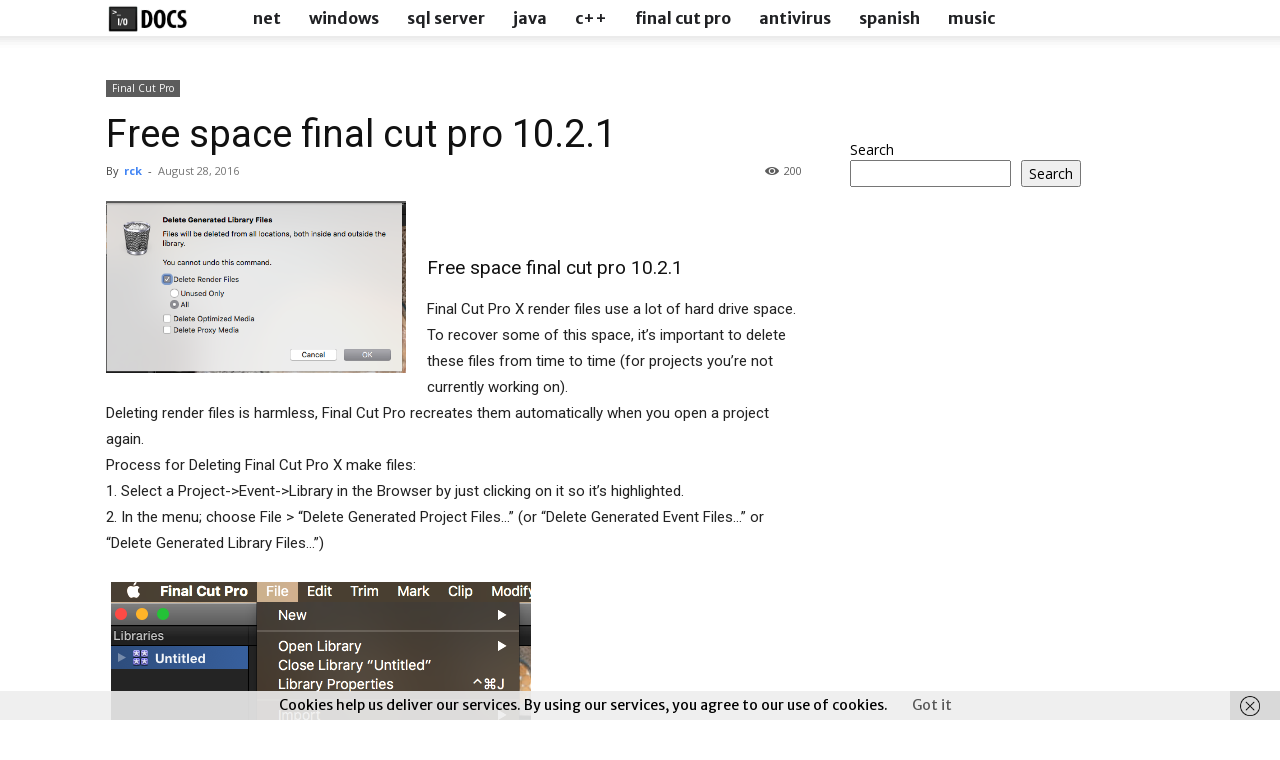

--- FILE ---
content_type: text/html; charset=utf-8
request_url: https://www.google.com/recaptcha/api2/aframe
body_size: 268
content:
<!DOCTYPE HTML><html><head><meta http-equiv="content-type" content="text/html; charset=UTF-8"></head><body><script nonce="DDg7LyXhZdY9m171k5KyEg">/** Anti-fraud and anti-abuse applications only. See google.com/recaptcha */ try{var clients={'sodar':'https://pagead2.googlesyndication.com/pagead/sodar?'};window.addEventListener("message",function(a){try{if(a.source===window.parent){var b=JSON.parse(a.data);var c=clients[b['id']];if(c){var d=document.createElement('img');d.src=c+b['params']+'&rc='+(localStorage.getItem("rc::a")?sessionStorage.getItem("rc::b"):"");window.document.body.appendChild(d);sessionStorage.setItem("rc::e",parseInt(sessionStorage.getItem("rc::e")||0)+1);localStorage.setItem("rc::h",'1768392639941');}}}catch(b){}});window.parent.postMessage("_grecaptcha_ready", "*");}catch(b){}</script></body></html>

--- FILE ---
content_type: text/css
request_url: https://www.iodocs.com/wp-content/cache/wpfc-minified/kmplv0cc/6l5dm.css
body_size: 97184
content:
/*  ----------------------------------------------------------------------------
    responsive settings
*/
/* responsive landscape tablet */
/* responsive portrait tablet */
/* responsive portrait phone */
.mx_image_background {
  background-color: #f2f2f2;
}
.td-visibility-hidden {
  visibility: hidden;
}
/*  ----------------------------------------------------------------------------
    from bootstrap
*/
.clearfix {
  *zoom: 1;
}
.clearfix:before,
.clearfix:after {
  display: table;
  content: "";
  line-height: 0;
}
.clearfix:after {
  clear: both;
}
/*
usage:
.td-block-row {
  .mx-row(td-block-span);
}

@all_span_selector - is the begining of the span selector
 */
/*  ----------------------------------------------------------------------------
    sprite
*/
.td-sp {
  background-image: url(//www.iodocs.com/wp-content/plugins/td-composer/legacy/Newspaper/assets/images/sprite/elements.png);
  background-repeat: no-repeat;
  display: block;
}
.td-sp-video-play {
  width: 42px;
  height: 42px;
  background-position: -20px -488px;
}
.td-sp-video-pause {
  width: 42px;
  height: 42px;
  background-position: -20px -612px;
}
.td-sp-facebook {
  width: 32px;
  height: 32px;
  background-position: -20px -20px;
}
.td-sp-pinterest {
  width: 32px;
  height: 32px;
  background-position: -20px -72px;
}
.td-sp-rss {
  width: 32px;
  height: 32px;
  background-position: -20px -124px;
}
.td-sp-soundcloud {
  width: 32px;
  height: 32px;
  background-position: -20px -176px;
}
.td-sp-instagram {
  width: 32px;
  height: 32px;
  background-position: -20px -228px;
}
.td-sp-vimeo {
  width: 32px;
  height: 32px;
  background-position: -20px -332px;
}
.td-sp-youtube {
  width: 32px;
  height: 32px;
  background-position: -20px -384px;
}
.td-sp-twitter {
  width: 32px;
  height: 32px;
  background-position: -20px -436px;
}
.td-sp-tiktok {
  width: 32px;
  height: 32px;
  background-position: -20px -740px;
}
.td-sp-twitch {
  width: 32px;
  height: 32px;
  background-position: -20px -781px;
}
.td-sp-steam {
  width: 32px;
  height: 32px;
  background-position: -20px -843px;
}
.tdc-header-template .td-main-page-wrap,
.tdc-no-header .td-main-page-wrap {
  padding-top: 0;
}
.tdc_zone {
  margin: 0;
}
.td-main-content-wrap .tdc_zone {
  z-index: 0;
}
.td-header-template-wrap {
  z-index: 100;
}
.td-header-desktop-wrap {
  width: 100%;
}
.td-header-desktop-wrap .td-spot-id-header {
  max-width: 728px;
  width: auto;
  /* responsive portrait tablet */
}
@media (min-width: 768px) and (max-width: 1018px) {
  .td-header-desktop-wrap .td-spot-id-header {
    height: 60px;
  }
}
.td-header-mobile-wrap .td-spot-id-header {
  /* responsive portrait phone */
}
@media (max-width: 767px) {
  .td-header-mobile-wrap .td-spot-id-header {
    margin: 0 auto;
  }
}
.td-header-desktop-sticky-wrap,
.td-header-mobile-sticky-wrap {
  position: fixed;
  top: 0;
  width: 100%;
  z-index: 999;
  visibility: hidden;
  opacity: 0;
}
.td-header-desktop-sticky-wrap.td-header-active,
.td-header-mobile-sticky-wrap.td-header-active {
  visibility: visible;
}
.td-header-desktop-sticky-wrap.td-header-stop-transition,
.td-header-mobile-sticky-wrap.td-header-stop-transition {
  -webkit-transition: none;
  transition: none;
}
/* responsive desktop + tablet */
@media (min-width: 767px) {
  .admin-bar .td-header-desktop-sticky-wrap {
    margin-top: 32px;
  }
}
.tdb-mega-menu .td-post-category {
  transition: none;
  -webkit-transition: none;
}
.tdb-hover .td-post-category {
  transition: all 0.2s ease;
  -webkit-transition: all 0.2s ease;
}
/*
    Logged section
*/
#td-mobile-nav .td-menu-login-section {
  list-style: none;
  position: relative;
  margin-top: 20px;
}
#td-mobile-nav .td-menu-login-section .td-logged-wrap {
  height: 60px;
  line-height: 60px;
  /* responsive portrait phone */
}
@media (max-width: 320px) {
  #td-mobile-nav .td-menu-login-section .td-logged-wrap {
    height: 40px;
    line-height: 40px;
  }
}
#td-mobile-nav .td-menu-login-section a {
  color: var(--td_mobile_text_color, #ffffff);
}
#td-mobile-nav .td-menu-login-section a:hover {
  color: var(--td_mobile_text_active_color, #73c7e3);
}
#td-mobile-nav .td-menu-avatar {
  position: absolute;
  top: 0;
  left: 20px;
  margin: 0;
}
#td-mobile-nav .td-menu-avatar .td-avatar-container {
  width: 60px;
  height: 60px;
  border-radius: 40px;
  -webkit-box-shadow: 0 0 0 4px rgba(255, 255, 255, 0.1);
  box-shadow: 0 0 0 4px rgba(255, 255, 255, 0.1);
  overflow: hidden;
  position: relative;
  /* responsive portrait phone */
}
@media (max-width: 320px) {
  #td-mobile-nav .td-menu-avatar .td-avatar-container {
    -webkit-box-shadow: 0 0 0 3px rgba(255, 255, 255, 0.1);
    box-shadow: 0 0 0 3px rgba(255, 255, 255, 0.1);
    width: 40px;
    height: 40px;
  }
}
#td-mobile-nav .td-menu-avatar .avatar {
  position: absolute;
  margin: 0 auto;
  left: -9999px;
  right: -9999px;
  max-width: none;
  width: 100%;
  height: 100%;
}
#td-mobile-nav .td-menu-username {
  font-size: 20px;
  font-weight: bold;
  margin: 0 100px 0 95px;
  overflow: hidden;
  height: 60px;
  /* responsive portrait phone */
}
@media (max-width: 320px) {
  #td-mobile-nav .td-menu-username {
    font-size: 18px;
    height: 40px;
    margin: 0 100px 0 75px;
  }
}
#td-mobile-nav .td-menu-logout {
  position: absolute;
  top: 0;
  right: 20px;
  margin: 0;
}
#td-mobile-nav .td-menu-logout a {
  padding: 7px 14px;
  border: 1px solid rgba(255, 255, 255, 0.1);
  background-color: rgba(255, 255, 255, 0.03);
  font-size: 14px;
  font-weight: bold;
}
.rtl .td-mobile-main-menu {
  display: flex;
  flex-direction: column-reverse;
}
.rtl #td-mobile-nav .td-menu-avatar {
  right: 20px;
  left: auto;
}
.rtl #td-mobile-nav .td-menu-logout {
  left: 20px;
  right: auto;
}
.rtl #td-mobile-nav .td-menu-username {
  margin: 0 95px 0 100px;
}
/*
    Guest section
*/
#td-mobile-nav .td-guest-wrap {
  height: 40px;
  text-align: center;
}
#td-mobile-nav .td-guest-wrap .td-menu-avatar {
  position: relative;
  display: inline-block;
  vertical-align: middle;
  top: auto;
  left: auto;
  margin-right: 15px;
}
#td-mobile-nav .td-guest-wrap .td-menu-avatar .td-avatar-container {
  width: 40px;
  height: 40px;
}
#td-mobile-nav .td-guest-wrap .td-menu-login {
  display: inline-block;
  font-size: 20px;
  font-weight: bold;
  color: #fff;
  vertical-align: middle;
}
#td-mobile-nav .td-guest-wrap .td-menu-login span {
  background-color: var(--td_mobile_text_color, #ffffff);
  width: 1px;
  height: 20px;
  display: inline-block;
  margin: 0 13px;
  line-height: 20px;
  position: relative;
  top: 3px;
  opacity: 0.3;
}
#td-mobile-nav .td-guest-wrap .td-menu-login a {
  cursor: pointer;
}
/*
    Register section
*/
#td-mobile-nav .td-register-section {
  position: absolute;
  top: 0;
  color: var(--td_mobile_text_color, #ffffff);
  width: 100%;
  z-index: -1;
}
#td-mobile-nav .td-register-section a {
  color: var(--td_mobile_text_color, #ffffff);
}
#td-mobile-nav .td-register-section a:hover {
  color: var(--td_mobile_text_active_color, #73c7e3);
}
#td-mobile-nav .td-register-section .td-icon-read-down {
  font-size: 23px;
  transform: rotate(90deg);
  -webkit-transform: rotate(90deg);
  line-height: 74px;
  width: 74px;
}
#td-mobile-nav .td-register-section .td-login-input {
  color: var(--td_mobile_text_color, #ffffff);
  font-weight: normal;
  font-size: 17px;
  height: 40px;
  line-height: 40px;
  border: 0;
  background: transparent;
  outline: 0;
  margin: 18px 0;
  position: relative;
  border-bottom: 1px solid var(--td_mobile_text_color, rgba(255, 255, 255, 0.2));
  border-radius: 0;
  box-shadow: none;
}
#td-mobile-nav .td-register-section .td-login-input:focus ~ label,
#td-mobile-nav .td-register-section .td-login-input:valid ~ label {
  top: -6px;
  font-size: 14px;
  opacity: 0.4;
}
#td-mobile-nav .td-register-section .td-login-form-wrap {
  padding: 0 30px;
}
#td-mobile-nav .td-register-section .td-login-button {
  display: block;
  text-align: center;
  width: 100%;
  text-transform: uppercase;
  line-height: 50px;
  color: var(--td_mobile_button_color_mob, #000000);
  border: none;
  -webkit-box-shadow: 0 0 8px rgba(0, 0, 0, 0.36);
  box-shadow: 0 0 8px rgba(0, 0, 0, 0.36);
  margin: 17px 0 15px;
  font-size: 17px;
  border-radius: 0;
  background-color: var(--td_mobile_button_background_mob, #ffffff);
  opacity: 0.8;
  text-shadow: none;
}
#td-mobile-nav .td-register-section .td-login-social {
  width: 100%;
  margin-top: 13px;
  margin-bottom: 10px;
  line-height: inherit;
}
#td-mobile-nav .td-register-section .td-login-info-text {
  text-align: center;
  margin-bottom: 20px;
}
#td-mobile-nav .td-register-section .td-login-register-link a {
  width: 100%;
  display: block;
  padding: 13px;
  margin-top: 24px;
  font-size: 13px;
  text-transform: uppercase;
  color: #fff;
  cursor: pointer;
  position: relative;
  text-align: center;
}
#td-mobile-nav .td-register-section .td-login-register-link a:before {
  content: '';
  width: 100%;
  height: 100%;
  position: absolute;
  top: 0;
  left: 0;
  border: 1px solid #fff;
  opacity: 0;
  -webkit-transition: opacity 0.2s ease;
  transition: opacity 0.2s ease;
}
#td-mobile-nav .td-register-section .td-login-register-link a:hover {
  color: #fff;
}
#td-mobile-nav .td-register-section .td-login-register-link a:hover:before {
  opacity: 0.2;
}
#td-mobile-nav .td-login-title {
  position: absolute;
  top: 0;
  padding: 0 50px;
  text-align: center;
  line-height: 74px;
  text-transform: uppercase;
  width: 100%;
  font-size: 17px;
  height: 74px;
  overflow: hidden;
  z-index: -1;
}
#td-mobile-nav .td-login-panel-title {
  text-align: center;
  font-size: 16px;
  padding: 30px 10px;
}
#td-mobile-nav .td-login-panel-title span {
  display: inline-block;
  font-size: 28px;
  font-weight: bold;
  width: 100%;
  margin-bottom: 10px;
}
#td-mobile-nav .td-login-form-mobile-fb-open .td-login-close,
#td-mobile-nav .td-login-form-mobile-fb-open .td-register-close,
#td-mobile-nav .td-login-form-mobile-fb-open .td-login-panel-title,
#td-mobile-nav .td-login-form-mobile-fb-open .td-login-inputs,
#td-mobile-nav .td-login-form-mobile-fb-open .td-login-button,
#td-mobile-nav .td-login-form-mobile-fb-open .td-login-social,
#td-mobile-nav .td-login-form-mobile-fb-open .td-login-info-text,
#td-mobile-nav .td-login-form-mobile-fb-open .td-login-register-link {
  opacity: .5;
  pointer-events: none;
}
.td-ajax-search-flex .td_module_flex_1 {
  padding-bottom: 25px;
}
.td-ajax-search-flex .td_module_flex_1 .td-module-container {
  flex-direction: row;
}
.td-ajax-search-flex .td_module_flex_1 .td-image-container {
  flex: 0 0 30%;
  width: 30%;
}
.td-ajax-search-flex .td_module_flex_1 .td-image-wrap {
  padding-bottom: 70%;
}
.td-ajax-search-flex .td_module_flex_1 .td-module-meta-info {
  padding: 0 0 0 15px;
}
.td-ajax-search-flex .td_module_flex_1 .entry-title {
  font-size: 16px;
  line-height: 20px;
  font-weight: 500;
}
.td-ajax-search-flex .td_module_flex_1 .td-excerpt,
.td-ajax-search-flex .td_module_flex_1 .td-post-category,
.td-ajax-search-flex .td_module_flex_1 .td-post-author-name,
.td-ajax-search-flex .td_module_flex_1 .td-module-comments,
.td-ajax-search-flex .td_module_flex_1 .td-read-more {
  display: none;
}
/*  ----------------------------------------------------------------------------
    Block Wrap
*/
.td_block_wrap {
  margin-bottom: 48px;
  position: relative;
  clear: both;
  /* responsive portrait phone */
}
@media (max-width: 767px) {
  .td_block_wrap {
    margin-bottom: 32px;
  }
}
.td_block_wrap .td-next-prev-wrap,
.td_block_wrap .td-load-more-wrap {
  margin-top: 20px;
  /* responsive portrait phone */
}
@media (max-width: 767px) {
  .td_block_wrap .td-next-prev-wrap,
  .td_block_wrap .td-load-more-wrap {
    margin-bottom: 0;
  }
}
.td_block_wrap .td-subcat-item .td-cur-simple-item {
  color: #000;
}
.td_block_wrap-composer {
  position: relative;
}
.td-block-title-wrap {
  position: relative;
}
.td-page-content .td_block_wrap {
  line-height: 21px;
}
.td-fix-index {
  transform: translateZ(0);
  -webkit-transform: translateZ(0);
}
.td_with_ajax_pagination {
  transform: translate3d(0, 0, 0);
  -webkit-transform: translate3d(0, 0, 0);
  overflow: hidden;
}
.widgettitle,
.widgettitle:after,
.td-trending-now-title,
.td-trending-now-wrapper:hover .td-trending-now-title,
.wpb_tabs li.ui-tabs-active a,
.wpb_tabs li:hover a,
.woocommerce .product .products h2:not(.woocommerce-loop-product__title),
.td-subcat-filter .td-subcat-dropdown:hover .td-subcat-more {
  background-color: var(--td_header_color, #222222);
}
.td_block_wrap .td-subcat-item .td-cur-simple-item {
  color: var(--td_theme_color, #4db2ec);
}
/*  ----------------------------------------------------------------------------
    Ajax Next Prev
*/
.td-next-prev-wrap {
  position: relative;
  clear: both;
}
.td-next-prev-wrap a {
  display: inline-block;
  margin-right: 7px;
  width: 25px;
  height: 25px;
  border: 1px solid #dcdcdc;
  line-height: 24px;
  text-align: center;
  vertical-align: middle;
  font-size: 7px;
  color: #b7b7b7;
}
.td-next-prev-wrap a:hover {
  background-color: var(--td_theme_color, #4db2ec);
  border-color: var(--td_theme_color, #4db2ec);
  color: #fff;
}
.td-next-prev-wrap .ajax-page-disabled {
  opacity: 0.5;
}
.td-next-prev-wrap .td-ajax-next-page {
  padding-left: 2px;
}
.td-next-prev-wrap .td-ajax-prev-page {
  padding-right: 1px;
}
.td-next-prev-wrap .td-next-prev-icon-svg {
  display: inline-flex;
  align-items: center;
  justify-content: center;
  vertical-align: middle;
}
.td-next-prev-wrap .td-next-prev-icon-svg svg {
  width: 7px;
  height: 8px;
}
.td-next-prev-wrap .td-next-prev-icon-svg svg,
.td-next-prev-wrap .td-next-prev-icon-svg svg * {
  fill: #b7b7b7;
}
.td-next-prev-wrap a:hover .td-next-prev-icon-svg svg,
.td-next-prev-wrap a:hover .td-next-prev-icon-svg svg * {
  fill: #fff;
}
.rtl .td-next-prev-wrap .td-ajax-next-page {
  padding-right: 2px;
  padding-left: 0;
}
.rtl .td-next-prev-wrap .td-ajax-prev-page {
  padding-left: 1px;
  padding-right: 0;
}
@-moz-document url-prefix() {
  .td-next-prev-wrap a {
    line-height: 23px;
  }
}
/*  ----------------------------------------------------------------------------
    Load more button
*/
.td_ajax_load_more {
  display: inline-block;
  font-family: var(--td_default_google_font_1, 'Open Sans', 'Open Sans Regular', sans-serif);
  font-size: 12px;
  line-height: 1;
  padding: 8px 10px;
  border: 1px solid #C9C9C9;
  text-align: center;
  vertical-align: middle;
}
.td_ajax_load_more i {
  font-size: 8px;
  margin-left: 6px;
  position: relative;
  top: 0;
  vertical-align: middle;
}
.td_ajax_load_more .td-load-more-icon-svg {
  display: inline-flex;
  align-items: center;
  justify-content: center;
  vertical-align: middle;
  margin-left: 6px;
}
.td_ajax_load_more .td-load-more-icon-svg svg {
  width: 7px;
  height: 8px;
}
.td_ajax_load_more .td-load-more-icon-svg svg,
.td_ajax_load_more .td-load-more-icon-svg svg * {
  fill: #767676;
}
.td_ajax_load_more:hover .td-load-more-icon-svg svg,
.td_ajax_load_more:hover .td-load-more-icon-svg svg * {
  fill: #fff;
}
.td_ajax_load_more.ajax-page-disabled {
  visibility: hidden !important;
}
.td-load-more-wrap {
  transform: translateZ(0);
  -webkit-transform: translateZ(0);
}
@-moz-document url-prefix() {
  .td_ajax_load_more {
    padding: 7px 10px 9px;
  }
}
.td-load-more-wrap {
  text-align: center;
  clear: both;
}
.td-load-more-wrap a {
  color: #767676;
}
.td-load-more-wrap a:hover {
  background-color: var(--td_theme_color, #4db2ec);
  border-color: var(--td_theme_color, #4db2ec);
  color: #fff;
  text-decoration: none !important;
}
.td_block_inner_overflow {
  overflow: hidden;
}
.td_block_inner_overflow .td-module-image {
  min-height: 20px;
}
/*  ----------------------------------------------------------------------------
    infinite loader
*/
.td-load-more-infinite-wrap {
  display: none;
}
/*  ----------------------------------------------------------------------------
    Block category filter
*/
.td-subcat-filter {
  position: absolute;
  bottom: 0;
  right: 0;
  margin: auto 0;
  opacity: 0;
  z-index: 2;
  line-height: 30px;
  text-align: right;
}
.td-subcat-filter ul {
  margin: 0;
}
.td-subcat-filter .td-display-filter {
  display: none !important;
}
.td-subcat-filter .td-subcat-list {
  display: inline-block;
  line-height: 1;
}
.td-subcat-filter .td-subcat-list .td-subcat-item {
  display: inline-block;
  line-height: 1;
  margin-left: 30px;
}
.td-subcat-filter .td-subcat-list a {
  font-family: var(--td_default_google_font_2, 'Roboto', sans-serif);
  font-size: 13px;
  color: #767676;
  line-height: 1;
}
.td-subcat-filter .td-subcat-list a:hover {
  color: var(--td_theme_color, #4db2ec);
}
.td-subcat-filter .td-subcat-dropdown {
  display: inline-block;
  text-align: right;
  line-height: 30px;
  position: relative;
}
.td-subcat-filter .td-subcat-dropdown:hover .td-subcat-more span,
.td-subcat-filter .td-subcat-dropdown:hover .td-subcat-more i {
  color: #fff;
}
.td-subcat-filter .td-subcat-dropdown:hover ul {
  display: block;
}
.td-subcat-filter .td-subcat-dropdown .td-subcat-more {
  cursor: pointer;
  margin-left: 15px;
  padding-left: 15px;
  -webkit-user-select: none;
  display: inline-block;
}
.td-subcat-filter .td-subcat-dropdown .td-subcat-more:before {
  content: '';
  width: 70px;
  height: 100%;
  position: absolute;
  margin-top: 2px;
  top: 0;
  right: 0;
  z-index: 1;
  opacity: 0;
}
.td-subcat-filter .td-subcat-dropdown .td-subcat-more i {
  font-size: 9px;
  color: #767676;
  margin-left: 12px;
  margin-right: 12px;
}
.td-subcat-filter .td-subcat-dropdown ul {
  list-style: none;
  position: absolute;
  right: 0;
  top: 100%;
  padding: 6px 0 8px 0;
  background-color: #ffffff;
  background-color: rgba(255, 255, 255, 0.95);
  z-index: 999;
  border-width: 0 1px 1px 1px;
  border-color: var(--td_grid_border_color, #ededed);
  border-style: solid;
  display: none;
}
.td-subcat-filter .td-subcat-dropdown a {
  font-family: var(--td_default_google_font_2, 'Roboto', sans-serif);
  font-size: 13px;
  color: #767676;
  white-space: nowrap;
  display: block;
  line-height: 26px;
  padding-left: 21px;
  padding-right: 15px;
}
.td-subcat-filter .td-subcat-dropdown a:hover {
  color: var(--td_theme_color, #4db2ec);
}
.td-subcat-filter .td-subcat-dropdown li {
  margin-left: 0;
}
.td-subcat-filter .td-subcat-dropdown span {
  font-family: var(--td_default_google_font_2, 'Roboto', sans-serif);
  font-size: 13px;
  color: #767676;
  line-height: 1;
}
.td-js-loaded .td-subcat-filter {
  opacity: 1;
  -webkit-transition: opacity 0.3s;
  transition: opacity 0.3s;
}
/*  ----------------------------------------------------------------------------
    Quote on Blocks
*/
.td_quote_on_blocks {
  font-family: var(--td_default_google_font_2, 'Roboto', sans-serif);
  font-size: 30px;
  line-height: 35px;
  font-weight: 400;
  font-style: italic;
  text-align: left;
  text-transform: uppercase;
  color: var(--td_theme_color, #4db2ec);
  margin-top: 10px;
  /* responsive portrait tablet */
}
@media (max-width: 1018px) {
  .td_quote_on_blocks {
    font-size: 22px;
    line-height: 28px;
  }
}
/*  ----------------------------------------------------------------------------
    Empty space
*/
.td_block_empty_space,
.vc_empty_space {
  margin-bottom: 0;
}
/*  ----------------------------------------------------------------------------
    Blend mix fix on IE
*/
.ie8 .entry-thumb:before,
.ie9 .entry-thumb:before,
.ie10 .entry-thumb:before,
.ie11 .entry-thumb:before,
.ie8 .entry-thumb:after,
.ie9 .entry-thumb:after,
.ie10 .entry-thumb:after,
.ie11 .entry-thumb:after,
.ie8 .td-instagram-element:before,
.ie9 .td-instagram-element:before,
.ie10 .td-instagram-element:before,
.ie11 .td-instagram-element:before,
.ie8 .td-instagram-element:after,
.ie9 .td-instagram-element:after,
.ie10 .td-instagram-element:after,
.ie11 .td-instagram-element:after,
.ie8 .td-author-image:before,
.ie9 .td-author-image:before,
.ie10 .td-author-image:before,
.ie11 .td-author-image:before,
.ie8 .td-author-image:after,
.ie9 .td-author-image:after,
.ie10 .td-author-image:after,
.ie11 .td-author-image:after {
  display: none !important;
}
/*  ----------------------------------------------------------------------------


    Custom menu blocks


*/
.td-menu-blocks-custom {
  margin-bottom: 30px;
  padding: 0 60px;
  /* responsive portrait tablet */
}
@media (max-width: 1018px) {
  .td-menu-blocks-custom {
    padding: 0;
  }
}
.td-menu-blocks-custom .widget {
  margin-bottom: 0;
}
.td-menu-blocks-custom ul {
  text-align: center;
}
.td-menu-blocks-custom ul li {
  display: inline-block;
  margin-bottom: 8px;
  margin-left: 0;
  margin-right: 7px;
}
.td-menu-blocks-custom ul li a {
  border: 1px solid #eaeaea;
  padding: 0 12px;
  font-size: 13px;
  font-family: var(--td_default_google_font_2, 'Roboto', sans-serif);
  font-weight: 500;
  line-height: 31px;
  display: block;
}
.td-menu-blocks-custom ul li a:hover {
  background-color: #111;
  color: #fff;
  border-color: #111;
}
.td-menu-blocks-custom .current-menu-item a {
  border-color: var(--td_theme_color, #4db2ec);
  background-color: var(--td_theme_color, #4db2ec);
  color: #fff;
}
.td-menu-blocks-custom .current-menu-item a:hover {
  color: #fff;
}
.td-menu-block-headers {
  text-align: center;
}
.td-menu-block-headers ul {
  margin-top: 0;
}
.td-menu-block-headers li {
  display: inline-block;
  margin: 2px !important;
  text-align: center;
  line-height: 17px !important;
  font-size: 10px;
  margin-top: 20px !important;
  /* responsive portrait phone */
}
@media (max-width: 767px) {
  .td-menu-block-headers li {
    margin-top: 15px !important;
    font-size: 9px;
  }
}
.td-menu-block-headers li.current-menu-item img {
  border-color: var(--td_theme_color, #4db2ec);
}
.td-menu-block-headers li.current-menu-item a {
  color: var(--td_theme_color, #4db2ec);
}
.td-menu-block-headers li:hover img {
  border-color: var(--td_theme_color, #4db2ec);
}
.td-menu-block-headers li img {
  display: block;
  border: 1px solid #eaeaea;
  width: 110px;
  /* responsive portrait phone */
}
@media (max-width: 767px) {
  .td-menu-block-headers li img {
    width: 82px;
  }
}
.td-list-menu-inline {
  padding: 0 60px;
  margin-bottom: 22px;
  /* responsive portrait tablet */
}
@media (max-width: 1018px) {
  .td-list-menu-inline {
    padding: 0;
  }
}
.td-list-menu-inline ul {
  margin: 0;
  text-align: center;
}
.td-list-menu-inline ul li {
  display: inline-block;
  margin-bottom: 8px;
  margin-left: 0;
  margin-right: 10px;
}
.td-list-menu-inline ul li a {
  border: 1px solid #eaeaea;
  padding: 0 12px;
  font-family: var(--td_default_google_font_2, 'Roboto', sans-serif);
  font-size: 13px;
  font-weight: 500;
  line-height: 31px;
  color: #000;
  display: block;
}
.td-list-menu-inline ul li a:hover {
  background-color: #111;
  color: #fff;
  border-color: #111;
}
.td-list-menu-inline .current-menu-item a {
  border-color: var(--td_theme_color, #4db2ec);
  background-color: var(--td_theme_color, #4db2ec);
  color: #fff !important;
}
.td-tab-blocks-custom {
  margin-bottom: 0 !important;
}
.td-tab-blocks-custom ul.wpb_tabs_nav {
  border-bottom: 0;
}
.td-tab-blocks-custom .wpb_text_column {
  margin-bottom: 21px;
}
.td-tab-blocks-custom.wpb_tabs li.ui-tabs-active a,
.td-tab-blocks-custom.wpb_tabs li:hover a {
  background-color: #111;
}
.td-tab-blocks-custom ul.wpb_tabs_nav {
  display: table;
  margin-left: auto;
  margin-right: auto;
  margin-bottom: 40px;
  /* responsive portrait tablet */
  /* responsive portrait phone */
}
@media (min-width: 768px) and (max-width: 1018px) {
  .td-tab-blocks-custom ul.wpb_tabs_nav {
    margin-bottom: 20px;
  }
}
@media (max-width: 767px) {
  .td-tab-blocks-custom ul.wpb_tabs_nav {
    text-align: center;
    margin-bottom: 20px;
  }
}
.td-tab-blocks-custom ul.wpb_tabs_nav li {
  display: inline-block;
  margin: 0 2px;
  background-color: transparent !important;
  /* responsive portrait phone */
}
@media (max-width: 767px) {
  .td-tab-blocks-custom ul.wpb_tabs_nav li {
    margin: 0 0 6px 0;
    float: none;
  }
}
.td-tab-blocks-custom ul.wpb_tabs_nav li a {
  padding: 5px 13px !important;
  font-size: 13px;
  font-family: var(--td_default_google_font_2, 'Roboto', sans-serif);
  font-weight: 500;
  line-height: 18px;
  /* responsive portrait tablet */
  /* responsive portrait phone */
}
@media (min-width: 768px) and (max-width: 1018px) {
  .td-tab-blocks-custom ul.wpb_tabs_nav li a {
    padding: 4px 9px !important;
    font-size: 12px;
  }
}
@media (max-width: 767px) {
  .td-tab-blocks-custom ul.wpb_tabs_nav li a {
    padding: 4px 7px !important;
    font-size: 12px;
    line-height: 16px;
  }
}
.td-tab-blocks-custom ul.wpb_tabs_nav li a:hover {
  background-color: #111;
  color: #fff;
}
.td-h-effect-up-shadow .entry-thumb:not(.td-animation-stack-type0-2):not(.td-animation-stack-type1-2):not(.td-animation-stack-type2-2),
.td-h-effect-up-shadow .td-module-thumb a:after,
.td-h-effect-up-shadow .td-category-pos-image .td-post-category,
.td-h-effect-up-shadow .td-admin-edit {
  -webkit-transition: box-shadow 0.3s ease, transform 0.3s ease;
  transition: box-shadow 0.3s ease, transform 0.3s ease;
}
.td-h-effect-up-shadow .entry-thumb.td-animation-stack-type0-2 {
  transition: box-shadow 0.3s ease, transform 0.3s ease, opacity 0.3s cubic-bezier(0.39, 0.76, 0.51, 0.56);
}
.td-h-effect-up-shadow .entry-thumb.td-animation-stack-type1-2 {
  transition: box-shadow 0.3s ease, transform 0.3s ease, opacity 0.3s cubic-bezier(0.39, 0.76, 0.51, 0.56) 0s;
}
.td-h-effect-up-shadow .entry-thumb.td-animation-stack-type2-2 {
  transition: box-shadow 0.3s ease, transform 0.3s ease, opacity 0.4s cubic-bezier(0.13, 0.43, 0.57, 0.88);
}
.td-h-effect-up-shadow .entry-thumb {
  -webkit-box-shadow: 0 3px 12px -1px rgba(7, 10, 25, 0.2), 0 22px 27px -20px rgba(7, 10, 25, 0.2);
  box-shadow: 0 3px 12px -1px rgba(7, 10, 25, 0.2), 0 22px 27px -20px rgba(7, 10, 25, 0.2);
}
.td-h-effect-up-shadow .td_module_wrap:hover .entry-thumb,
.td-h-effect-up-shadow.td_module_wrap:hover .entry-thumb,
.td-h-effect-up-shadow .td_module_wrap:hover .td-module-thumb a:after,
.td-h-effect-up-shadow.td_module_wrap:hover .td-module-thumb a:after,
.td-h-effect-up-shadow .td_module_wrap:hover .td-category-pos-image .td-post-category,
.td-h-effect-up-shadow.td_module_wrap:hover .td-category-pos-image .td-post-category,
.td-h-effect-up-shadow .td_module_wrap:hover .td-admin-edit,
.td-h-effect-up-shadow.td_module_wrap:hover .td-admin-edit {
  transform: translate(0, -2px) !important;
  -webkit-transform: translate(0, -2px) !important;
}
.td-h-effect-up-shadow .td_module_wrap:hover .entry-thumb,
.td-h-effect-up-shadow.td_module_wrap:hover .entry-thumb {
  -webkit-box-shadow: 0 15px 45px -5px rgba(7, 10, 25, 0.25);
  box-shadow: 0 15px 45px -5px rgba(7, 10, 25, 0.25);
}
.td-h-effect-shadow .td-module-thumb .entry-thumb {
  -webkit-transition: all 0.3s ease-out;
  transition: all 0.3s ease-out;
}
.td-h-effect-shadow .td_module_wrap:hover .entry-thumb,
.td-h-effect-shadow.td_module_wrap:hover .entry-thumb {
  -webkit-box-shadow: rgba(108, 108, 108, 0.2) 0 2px 2px, rgba(108, 108, 108, 0.2) 0 4px 4px, rgba(108, 108, 108, 0.2) 0 8px 8px, rgba(108, 108, 108, 0.2) 0 16px 16px;
  box-shadow: rgba(108, 108, 108, 0.2) 0 2px 2px, rgba(108, 108, 108, 0.2) 0 4px 4px, rgba(108, 108, 108, 0.2) 0 8px 8px, rgba(108, 108, 108, 0.2) 0 16px 16px;
}
/*  ----------------------------------------------------------------------------
    Flex Blocks
*/
[class*='td_flex_block_'] .td-post-vid-time {
  padding: 3px 6px 4px;
  font-family: var(--td_default_google_font_1, 'Open Sans', 'Open Sans Regular', sans-serif);
  font-size: 10px;
  font-weight: 600;
  line-height: 1;
}
[class*='td_flex_block_'] .td-next-prev-wrap a {
  width: auto;
  height: auto;
  min-width: 25px;
  min-height: 25px;
}
[class*='td_flex_block_'] .td-icon-star,
[class*='td_flex_block_'] .td-icon-star-empty,
[class*='td_flex_block_'] .td-icon-star-half {
  width: 1.3em;
}
.td-post-vid-time {
  pointer-events: none;
}
html[class*='ie'] [class*='td_flex_block_5'] .td-module-container,
html[class*='ie'] [class*='tdb_header_mega_menu '] .td-module-container,
html[class*='ie'] [class*='tdb_single_related'] .td-module-container {
  display: block;
}
html[class*='ie'] [class*='td_flex_block_5'] .td-image-container,
html[class*='ie'] [class*='tdb_header_mega_menu '] .td-image-container,
html[class*='ie'] [class*='tdb_single_related'] .td-image-container {
  height: auto;
  flex: initial;
}
.td-user-rev-stars {
  display: flex;
  align-items: center;
}
.td-user-rev-star {
  font-size: 14px;
  color: #b5b5b5;
}
.td-user-rev-star svg {
  display: block;
  width: 1em;
  height: auto;
  fill: #C1BFBF;
}
.td-user-rev-star:not(:last-child) {
  margin-right: 3px;
}
.td-user-rev-star-half,
.td-user-rev-star-full {
  color: #ee8302;
}
.td-user-rev-star-half svg,
.td-user-rev-star-full svg {
  fill: #ee8302;
}
/*  ----------------------------------------------------------------------------
    Flex Modules
*/
.td_module_flex_1,
.td_module_flex_3,
.td_module_flex_4,
.td_module_flex_5 {
  display: inline-block;
  width: 100%;
  padding-bottom: 0;
}
.td_module_flex_1 .td-module-container,
.td_module_flex_3 .td-module-container,
.td_module_flex_4 .td-module-container,
.td_module_flex_5 .td-module-container {
  display: flex;
  flex-direction: column;
  position: relative;
}
.td_module_flex_1 .td-module-container:before,
.td_module_flex_3 .td-module-container:before,
.td_module_flex_4 .td-module-container:before,
.td_module_flex_5 .td-module-container:before {
  content: '';
  position: absolute;
  bottom: 0;
  left: 0;
  width: 100%;
  height: 1px;
}
.td_module_flex_1 .td-image-wrap,
.td_module_flex_3 .td-image-wrap,
.td_module_flex_4 .td-image-wrap,
.td_module_flex_5 .td-image-wrap {
  display: block;
  position: relative;
}
.td_module_flex_1 .td-image-container,
.td_module_flex_3 .td-image-container,
.td_module_flex_4 .td-image-container,
.td_module_flex_5 .td-image-container {
  position: relative;
  flex: 0 0 auto;
  width: 100%;
  height: 100%;
}
.td_module_flex_1 .td-module-thumb,
.td_module_flex_3 .td-module-thumb,
.td_module_flex_4 .td-module-thumb,
.td_module_flex_5 .td-module-thumb {
  margin-bottom: 0;
}
.td_module_flex_1 .td-module-meta-info,
.td_module_flex_3 .td-module-meta-info,
.td_module_flex_4 .td-module-meta-info,
.td_module_flex_5 .td-module-meta-info {
  width: 100%;
  margin-bottom: 0;
  z-index: 1;
  border: 0 solid #eaeaea;
  min-height: 0;
}
.td_module_flex_1 .td-author-photo,
.td_module_flex_3 .td-author-photo,
.td_module_flex_4 .td-author-photo,
.td_module_flex_5 .td-author-photo {
  display: inline-block;
  vertical-align: middle;
}
.td_module_flex_1 .td-thumb-css,
.td_module_flex_3 .td-thumb-css,
.td_module_flex_4 .td-thumb-css,
.td_module_flex_5 .td-thumb-css {
  width: 100%;
  height: 100%;
  position: absolute;
  background-size: cover;
  background-position: center center;
}
.td_module_flex_1 .td-category-pos-image .td-post-category:not(.td-post-extra-category),
.td_module_flex_3 .td-category-pos-image .td-post-category:not(.td-post-extra-category),
.td_module_flex_4 .td-category-pos-image .td-post-category:not(.td-post-extra-category),
.td_module_flex_5 .td-category-pos-image .td-post-category:not(.td-post-extra-category),
.td_module_flex_1 .td-post-vid-time,
.td_module_flex_3 .td-post-vid-time,
.td_module_flex_4 .td-post-vid-time,
.td_module_flex_5 .td-post-vid-time {
  position: absolute;
  z-index: 2;
  bottom: 0;
}
.td_module_flex_1 .td-category-pos-image .td-post-category:not(.td-post-extra-category),
.td_module_flex_3 .td-category-pos-image .td-post-category:not(.td-post-extra-category),
.td_module_flex_4 .td-category-pos-image .td-post-category:not(.td-post-extra-category),
.td_module_flex_5 .td-category-pos-image .td-post-category:not(.td-post-extra-category) {
  left: 0;
}
.td_module_flex_1 .td-post-vid-time,
.td_module_flex_3 .td-post-vid-time,
.td_module_flex_4 .td-post-vid-time,
.td_module_flex_5 .td-post-vid-time {
  right: 0;
  background-color: #000;
  color: #fff;
}
.td_module_flex_1 .td-excerpt,
.td_module_flex_3 .td-excerpt,
.td_module_flex_4 .td-excerpt,
.td_module_flex_5 .td-excerpt {
  margin: 20px 0 0;
  line-height: 21px;
}
.td_module_flex_1 .td-read-more,
.td_module_flex_3 .td-read-more,
.td_module_flex_4 .td-read-more,
.td_module_flex_5 .td-read-more {
  margin: 20px 0 0;
}
.td_module_flex_1 .tdb-favorite,
.td_module_flex_2 .tdb-favorite,
.td_module_flex_3 .tdb-favorite,
.td_module_flex_4 .tdb-favorite,
.td_module_flex_5 .tdb-favorite,
.tdb_module_loop .tdb-favorite,
.tdb_module_loop_2 .tdb-favorite {
  position: absolute;
  top: 10px;
  right: 10px;
  width: 1em;
  height: 1em;
  background-color: #fff;
  border-radius: 100%;
  cursor: pointer;
}
.td_module_flex_1 .td-favorite-ico,
.td_module_flex_2 .td-favorite-ico,
.td_module_flex_3 .td-favorite-ico,
.td_module_flex_4 .td-favorite-ico,
.td_module_flex_5 .td-favorite-ico,
.tdb_module_loop .td-favorite-ico,
.tdb_module_loop_2 .td-favorite-ico {
  display: block;
  position: absolute;
  top: 50%;
  left: 50%;
  transform: translate(-50%, -50%);
  width: 0.556em;
  height: auto;
  fill: #000;
  transition: opacity 0.2s ease-in-out;
}
.td_module_flex_1 .td-favorite-ico-full,
.td_module_flex_2 .td-favorite-ico-full,
.td_module_flex_3 .td-favorite-ico-full,
.td_module_flex_4 .td-favorite-ico-full,
.td_module_flex_5 .td-favorite-ico-full,
.tdb_module_loop .td-favorite-ico-full,
.tdb_module_loop_2 .td-favorite-ico-full {
  opacity: 0;
}
.td_module_flex_1 .tdb-favorite:hover .td-favorite-ico-empty,
.td_module_flex_2 .tdb-favorite:hover .td-favorite-ico-empty,
.td_module_flex_3 .tdb-favorite:hover .td-favorite-ico-empty,
.td_module_flex_4 .tdb-favorite:hover .td-favorite-ico-empty,
.td_module_flex_5 .tdb-favorite:hover .td-favorite-ico-empty,
.tdb_module_loop .tdb-favorite:hover .td-favorite-ico-empty,
.tdb_module_loop_2 .tdb-favorite:hover .td-favorite-ico-empty,
.td_module_flex_1 .tdb-favorite-selected .td-favorite-ico-empty,
.td_module_flex_2 .tdb-favorite-selected .td-favorite-ico-empty,
.td_module_flex_3 .tdb-favorite-selected .td-favorite-ico-empty,
.td_module_flex_4 .tdb-favorite-selected .td-favorite-ico-empty,
.td_module_flex_5 .tdb-favorite-selected .td-favorite-ico-empty,
.tdb_module_loop .tdb-favorite-selected .td-favorite-ico-empty,
.tdb_module_loop_2 .tdb-favorite-selected .td-favorite-ico-empty {
  opacity: 0;
}
.td_module_flex_1 .tdb-favorite:hover .td-favorite-ico-full,
.td_module_flex_2 .tdb-favorite:hover .td-favorite-ico-full,
.td_module_flex_3 .tdb-favorite:hover .td-favorite-ico-full,
.td_module_flex_4 .tdb-favorite:hover .td-favorite-ico-full,
.td_module_flex_5 .tdb-favorite:hover .td-favorite-ico-full,
.tdb_module_loop .tdb-favorite:hover .td-favorite-ico-full,
.tdb_module_loop_2 .tdb-favorite:hover .td-favorite-ico-full,
.td_module_flex_1 .tdb-favorite-selected .td-favorite-ico-full,
.td_module_flex_2 .tdb-favorite-selected .td-favorite-ico-full,
.td_module_flex_3 .tdb-favorite-selected .td-favorite-ico-full,
.td_module_flex_4 .tdb-favorite-selected .td-favorite-ico-full,
.td_module_flex_5 .tdb-favorite-selected .td-favorite-ico-full,
.tdb_module_loop .tdb-favorite-selected .td-favorite-ico-full,
.tdb_module_loop_2 .tdb-favorite-selected .td-favorite-ico-full {
  opacity: 1;
}
.td-module-exclusive .td-module-title a:before {
  content: var(--td_excl_label, 'EXCLUSIVE');
  font-family: var(--td_default_google_font_2, 'Roboto', sans-serif);
  color: #fff;
  background-color: #ff0000;
  padding: 4px 8px 2px;
  margin-right: 8px;
  font-size: 14px;
  font-weight: 500;
  line-height: 1;
  vertical-align: middle;
}
.td-mc1-wrap:after,
.td-mc1-wrap .td_module_wrap:after {
  content: '';
  display: table;
  clear: both;
}
.td_module_flex_1 .td-image-wrap,
.td_module_flex_5 .td-image-wrap {
  padding-bottom: 50%;
}
.td_module_flex_1 .td-module-meta-info,
.td_module_flex_5 .td-module-meta-info {
  padding: 13px 0 0 0;
}
.td_module_flex_3 .td-image-wrap,
.td_module_flex_4 .td-image-wrap {
  padding-bottom: 70%;
}
.td_module_flex_3 .td-module-meta-info,
.td_module_flex_4 .td-module-meta-info {
  padding: 0 0 0 16px;
}
.td_module_flex_3 .entry-title,
.td_module_flex_4 .entry-title {
  font-size: 14px;
  line-height: 20px;
  font-weight: 500;
  /* responsive portrait tablet */
}
@media (min-width: 768px) and (max-width: 1018px) {
  .td_module_flex_3 .entry-title,
  .td_module_flex_4 .entry-title {
    font-size: 12px;
    line-height: 18px;
  }
}
/* responsive landscape tablet */
@media (min-width: 1019px) and (max-width: 1140px) {
  .td_module_flex_3 .entry-title {
    font-size: 12px;
    line-height: 18px;
  }
}
.td_flex_block.td_with_ajax_pagination,
.td_flex_block.td_with_ajax_pagination .td_block_inner {
  overflow: initial;
}
.td_flex_block.td_with_ajax_pagination .td_block_inner {
  height: auto !important;
}
/*  ----------------------------------------------------------------------------
    Flex Block 2
*/
.td_flex_block_2.td_with_ajax_pagination .td-block-inner-pagination {
  position: relative;
}
.td_flex_block_2.td_with_ajax_pagination .td-next-prev-wrap {
  position: absolute;
  top: 0;
  left: 0;
  right: auto;
  display: flex;
  width: 100%;
  height: 100%;
  margin: 0;
  pointer-events: none;
}
.td_flex_block_2.td_with_ajax_pagination .td-next-prev-wrap a {
  background-color: rgba(0, 0, 0, 0.8);
  min-width: 29px;
  min-height: 29px;
  line-height: 30px;
  font-size: 10px;
  color: #fdfdfd;
  border: 0;
  pointer-events: auto;
}
.td_flex_block_2.td_with_ajax_pagination .td-next-prev-wrap a:last-child {
  margin-right: 0;
}
.td_flex_block_2.td_with_ajax_pagination .td-next-prev-wrap .td-next-prev-icon-svg svg {
  width: 10px;
  height: 11px;
}
.td_flex_block_2.td_with_ajax_pagination .td-next-prev-wrap .td-next-prev-icon-svg svg,
.td_flex_block_2.td_with_ajax_pagination .td-next-prev-wrap .td-next-prev-icon-svg svg * {
  fill: #fdfdfd;
}
.td_module_flex_2 {
  padding-bottom: 0;
}
.td_module_flex_2 .td-module-container {
  position: relative;
}
.td_module_flex_2 .td-module-thumb {
  margin-bottom: 0;
  overflow: hidden;
}
.td_module_flex_2 .td-image-wrap {
  display: block;
  height: 100%;
}
.td_module_flex_2 .td-thumb-css {
  width: 100%;
  height: 100%;
  position: absolute;
  top: 0;
  left: 0;
  background-size: cover;
}
.td_module_flex_2 .td-module-meta-info {
  position: absolute;
  top: 0;
  left: 0;
  right: 0;
  width: 100%;
  margin-bottom: 0;
  color: #fff;
}
.td_module_flex_2 .td-post-category,
.td_module_flex_2 .td-post-vid-time {
  background-color: #fff;
  color: #000;
}
.td_module_flex_2 .td-post-vid-time {
  display: inline-block;
  margin-right: 5px;
}
.td_module_flex_2 .entry-title a,
.td_module_flex_2 .td-post-author-name a,
.td_module_flex_2 .td-post-date {
  color: #fff;
}
.td_module_flex_2 .entry-title {
  font-size: 25px;
  line-height: 34px;
}
.td_module_flex_2 .td-module-comments {
  top: 2px;
}
.td_module_flex_2 .td-module-comments a {
  background-color: transparent !important;
  padding: 0;
  font-size: 11px;
  font-weight: 400;
}
.td_module_flex_2 .td-module-comments a:before {
  font-family: 'newspaper', sans-serif;
  speak: none;
  font-style: normal;
  font-weight: normal;
  font-variant: normal;
  text-transform: none;
  line-height: 1;
  text-align: center;
  -webkit-font-smoothing: antialiased;
  content: "\e83b";
  margin-right: 5px;
  font-size: 9px;
}
.td_module_flex_2 .td-module-comments a:after {
  display: none;
}
.td_module_flex_2 .td-excerpt {
  font-size: 14px;
  line-height: 19px;
  color: #ddd;
}
.td_module_flex_2 .td-read-more {
  margin-top: 20px;
}
.td-flb-meta-center .td_module_flex_2 .td-module-meta-info {
  top: 50%;
  transform: translateY(-50%);
  -webkit-transform: translateY(-50%);
}
.td-flb-meta-bottom .td_module_flex_2 .td-module-meta-info {
  top: auto;
  bottom: 0;
}
/*  ----------------------------------------------------------------------------
    Flex Block 3 & 4
*/
.td_flex_block_3 .td_module_column,
.td_flex_block_4 .td_module_column {
  float: left;
}
.td_flex_block_3 .rtl .td_flex_block_3 .td_module_column,
.td_flex_block_4 .rtl .td_flex_block_3 .td_module_column {
  display: flex;
  flex-direction: column-reverse;
}
.td_flex_block_3 .td_module_flex_1,
.td_flex_block_4 .td_module_flex_1 {
  /* responsive portrait tablet */
}
@media (min-width: 768px) and (max-width: 1018px) {
  .td_flex_block_3 .td_module_flex_1 .entry-title,
  .td_flex_block_4 .td_module_flex_1 .entry-title {
    font-size: 17px;
    line-height: 22px;
  }
}
.td_flex_block_3 .td_module_flex_1 .td-excerpt,
.td_flex_block_4 .td_module_flex_1 .td-excerpt {
  margin-top: 16px;
}
.td_flex_block_3 .td_module_flex_3 .td-module-container,
.td_flex_block_4 .td_module_flex_3 .td-module-container {
  flex-direction: row;
}
.td_flex_block_3 .td-read-more,
.td_flex_block_4 .td-read-more {
  display: none;
}
/*  ----------------------------------------------------------------------------
    Flex Block 3
*/
.td_flex_block_3 .td_module_flex_1 .td-image-wrap {
  padding-bottom: 72%;
}
/*  ----------------------------------------------------------------------------
    Flex Block 4
*/
.td_flex_block_4 .td_module_flex_4 {
  /* responsive landscape tablet */
}
.td_flex_block_4 .td_module_flex_4 .td-module-container {
  flex-direction: row;
}
@media (min-width: 1019px) and (max-width: 1140px) {
  .td_flex_block_4 .td_module_flex_4 .entry-title {
    font-size: 12px;
    line-height: 18px;
  }
}
/*  ----------------------------------------------------------------------------
    Flex Block 5
*/
.td_flex_block_5 .td-module-meta-info-top {
  padding: 0;
}
a[href^="tel"] {
  color: inherit;
}
/*  ----------------------------------------------------------------------------
    Recent comments
*/
.vc_wp_recentcomments .td_wp_recentcomments {
  position: relative;
  margin-bottom: 0;
}
/*  ----------------------------------------------------------------------------
    Raw CSS
*/
.td_block_raw_css {
  margin-bottom: 0;
}
/*  ----------------------------------------------------------------------------
    Image gradient
*/
.td-image-gradient:before {
  bottom: 0;
  content: "";
  display: block;
  height: 50%;
  width: 100%;
  position: absolute;
  z-index: 1;
  background: -webkit-gradient(linear, left top, left bottom, color-stop(0%, rgba(0, 0, 0, 0)), color-stop(100%, rgba(0, 0, 0, 0.8)));
  /* Chrome,Safari4+ */
  background: linear-gradient(to bottom, rgba(0, 0, 0, 0) 0%, rgba(0, 0, 0, 0.8) 100%);
  /* W3C */
  filter: progid:DXImageTransform.Microsoft.gradient(startColorstr='#00000000', endColorstr='#b3000000', GradientType=0);
  /* IE6-9 */
}
@media (max-width: 1018px) {
  .td-image-gradient:before {
    height: 100%;
  }
}
.tdb-template .td-main-content-wrap {
  padding-bottom: 0;
}
/*  ----------------------------------------------------------------------------
    Blend mix fix on IE
*/
.ie8 .entry-thumb:before,
.ie9 .entry-thumb:before,
.ie10 .entry-thumb:before,
.ie11 .entry-thumb:before,
.ie8 .entry-thumb:after,
.ie9 .entry-thumb:after,
.ie10 .entry-thumb:after,
.ie11 .entry-thumb:after,
.ie8 .tdb-featured-image-bg:before,
.ie9 .tdb-featured-image-bg:before,
.ie10 .tdb-featured-image-bg:before,
.ie11 .tdb-featured-image-bg:before,
.ie8 .tdb-featured-image-bg:after,
.ie9 .tdb-featured-image-bg:after,
.ie10 .tdb-featured-image-bg:after,
.ie11 .tdb-featured-image-bg:after,
.ie8 .tdb-author-img:before,
.ie9 .tdb-author-img:before,
.ie10 .tdb-author-img:before,
.ie11 .tdb-author-img:before,
.ie8 .tdb-author-img:after,
.ie9 .tdb-author-img:after,
.ie10 .tdb-author-img:after,
.ie11 .tdb-author-img:after,
.ie8 .tdb-author-photo:before,
.ie9 .tdb-author-photo:before,
.ie10 .tdb-author-photo:before,
.ie11 .tdb-author-photo:before,
.ie8 .tdb-author-photo:after,
.ie9 .tdb-author-photo:after,
.ie10 .tdb-author-photo:after,
.ie11 .tdb-author-photo:after,
.ie8 .tdb_single_featured_image .tdb-block-inner:before,
.ie9 .tdb_single_featured_image .tdb-block-inner:before,
.ie10 .tdb_single_featured_image .tdb-block-inner:before,
.ie11 .tdb_single_featured_image .tdb-block-inner:before,
.ie8 .tdb_single_featured_image .tdb-block-inner:after,
.ie9 .tdb_single_featured_image .tdb-block-inner:after,
.ie10 .tdb_single_featured_image .tdb-block-inner:after,
.ie11 .tdb_single_featured_image .tdb-block-inner:after {
  display: none !important;
}
[class*="tdb-fake-block"] {
  filter: grayscale(1);
  user-select: none;
  -webkit-user-select: none;
}
[class*="tdb-fake-block"] .td_module_wrap {
  pointer-events: none;
}
.tdb-fake-block {
  opacity: 0.1;
}
.tdb-fake-block-2 {
  opacity: 0.2;
}
/*  ----------------------------------------------------------------------------
    Breadcrumbs
*/
.td-sidebar-left .td-crumb-container {
  padding-left: 372px;
  /* responsive landscape tablet */
  /* responsive portrait tablet */
  /* responsive portrait phone */
}
@media (min-width: 1019px) and (max-width: 1140px) {
  .td-sidebar-left .td-crumb-container {
    padding-left: 341px;
  }
}
@media (min-width: 768px) and (max-width: 1018px) {
  .td-sidebar-left .td-crumb-container {
    padding-left: 256px;
  }
}
@media (max-width: 767px) {
  .td-sidebar-left .td-crumb-container {
    padding-left: 0;
  }
}
.td-sidebar-left-content {
  float: right !important;
  /* responsive portrait phone */
}
@media (max-width: 767px) {
  .td-sidebar-left-content {
    float: none !important;
  }
}
/*  ----------------------------------------------------------------------------
    Page Template Pagebuilder - Empty page
*/
.page-template-page-pagebuilder-empty .td-main-page-wrap {
  padding-top: 0;
  padding-bottom: 0;
}
/*  ----------------------------------------------------------------------------
    Page Template Pagebuilder - Overlay menu page
*/
.page-template-page-pagebuilder-overlay .td-main-page-wrap {
  padding-top: 0;
  padding-bottom: 0;
}
.page-template-page-pagebuilder-overlay .td-header-wrap {
  position: absolute;
  left: 0;
  right: 0;
}
.page-template-page-pagebuilder-overlay .td-header-menu-wrap:before,
.page-template-page-pagebuilder-overlay .td-header-menu-wrap:after {
  display: none;
}
.page-template-page-pagebuilder-overlay .td-banner-wrap-full,
.page-template-page-pagebuilder-overlay .td-header-menu-wrap-full,
.page-template-page-pagebuilder-overlay .td-header-top-menu-full {
  background-color: transparent;
}
.tdc-theme-Newspaper.page-template-page-pagebuilder-overlay .td-header-wrap {
  pointer-events: none;
}
.tdc-theme-Newspaper.page-template-page-pagebuilder-overlay .sf-menu {
  pointer-events: auto;
}
.tdc-theme-Newspaper #td-mobile-nav {
  display: none;
}
.tdc-theme-Newspaper.td-menu-mob-open-menu #td-mobile-nav,
.tdc-theme-Newspaper.td-search-opened #td-mobile-nav {
  display: block;
}
/*  ----------------------------------------------------------------------------
    Row divider svg
*/
.tdm-svg {
  fill: #000;
  transform-origin: 50% 50% 0;
  width: 100%;
  min-width: 1000px;
  left: 50%;
  transform: translateX(-50%);
  position: relative;
}
.tdc-row-divider {
  position: absolute;
  width: 100%;
  height: 100%;
  bottom: 0;
  line-height: 0;
  left: 50%;
  transform: translateX(-50%);
  /* responsive portrait phone */
}
@media (max-width: 767px) {
  .tdc-row-divider {
    width: 100vw !important;
  }
}
[class*="stretch_"] .tdc-row-divider {
  width: 100vw;
}
.tdm-svg2 {
  opacity: 0.3;
}
.tdm-svg3 {
  opacity: 0.15;
}
.tdm-svg4 {
  opacity: 0.08;
}
.tdc-row-divider-top {
  position: absolute;
  top: 0;
  width: 100%;
  transform: rotateX(180deg);
  -webkit-transform: rotateX(180deg);
}
.tdc-row-divider-bottom {
  position: absolute;
  bottom: 0;
  width: 100%;
}
.tdc-divider-space {
  background-color: #fff;
  position: absolute;
  width: 100%;
  z-index: 1;
}
@media (min-width: 1019px) {
  .td-boxed-layout .tdc-row > .td-pb-row > .td-element-style,
  .td-boxed-layout .tdc-video-outer-wrapper,
  .td-boxed-layout .tdc-row-divider {
    width: calc(100% + 48px);
  }
  .td-boxed-layout .tdc-row > .td-pb-row > .td-element-style,
  .td-boxed-layout .tdc-video-outer-wrapper {
    left: -24px;
  }
}
/* responsive portrait tablet */
@media (min-width: 768px) and (max-width: 1140px) {
  .td-boxed-layout .tdc-row > .td-pb-row > .td-element-style,
  .td-boxed-layout .tdc-video-outer-wrapper,
  .td-boxed-layout .tdc-row-divider {
    width: 100vw;
    left: 50%;
    transform: translateX(-50%);
    -webkit-transform: translateX(-50%);
  }
}
.td_block_wrap p:empty:before {
  display: none;
}
.rtl .td-element-style {
  right: auto;
}
body .tdc-restr-display-none {
  display: none !important;
}
@font-face {
  font-family: 'newspaper-icons';
  src: url(//www.iodocs.com/wp-content/plugins/td-composer/legacy/Newspaper/assets/images/icons/newspaper-icons.eot?1);
  src: url(//www.iodocs.com/wp-content/plugins/td-composer/legacy/Newspaper/assets/images/icons/newspaper-icons.eot?1#iefix) format('embedded-opentype'), url(//www.iodocs.com/wp-content/plugins/td-composer/legacy/Newspaper/assets/images/icons/newspaper-icons.woff?1) format('woff'), url(//www.iodocs.com/wp-content/plugins/td-composer/legacy/Newspaper/assets/images/icons/newspaper-icons.ttf?1) format('truetype'), url(//www.iodocs.com/wp-content/plugins/td-composer/legacy/Newspaper/assets/images/icons/newspaper-icons.svg?1#newspaper-icons) format('svg');
  font-weight: normal;
  font-style: normal;
  font-display: swap;
}
[class^="td-icons"]:before,
[class*=" td-icons"]:before {
  font-family: 'newspaper-icons';
  speak: none;
  font-style: normal;
  font-weight: normal;
  font-variant: normal;
  text-transform: none;
  line-height: 1;
  text-align: center;
  /* Better Font Rendering =========== */
  -webkit-font-smoothing: antialiased;
  -moz-osx-font-smoothing: grayscale;
}
[class*="td-icons"] {
  line-height: 1;
  text-align: center;
  display: inline-block;
  cursor: default;
}
.rain-d:before {
  content: '\e800';
  display: none;
}
.rain-n:before {
  content: '\e801';
  display: none;
}
.mist-d:before {
  content: '\e802';
  display: none;
}
.mist-n:before {
  content: '\e802';
  display: none;
}
.scattered-clouds-d:before {
  content: '\e803';
  display: none;
}
.scattered-clouds-n:before {
  content: '\e803';
  display: none;
}
.shower-rain-d:before {
  content: '\e804';
  display: none;
}
.shower-rain-n:before {
  content: '\e804';
  display: none;
}
.snow-d:before {
  content: '\e805';
  display: none;
}
.snow-n:before {
  content: '\e805';
  display: none;
}
.thunderstorm-d:before {
  content: '\e806';
  display: none;
}
.thunderstorm-n:before {
  content: '\e806';
  display: none;
}
.broken-clouds-d:before {
  content: '\e807';
  display: none;
}
.broken-clouds-n:before {
  content: '\e807';
  display: none;
}
.clear-sky-d:before {
  content: '\e808';
  display: none;
}
.clear-sky-n:before {
  content: '\e809';
  display: none;
}
.few-clouds-d:before {
  content: '\e80a';
  display: none;
}
.few-clouds-n:before {
  content: '\e80b';
  display: none;
}
.td-icons-drop:before {
  content: '\e80c';
}
.td-icons-wind:before {
  content: '\e80d';
}
.td-icons-arrows-down:before {
  content: '\e80e';
}
.td-icons-arrows-up:before {
  content: '\e80f';
}
.td-icons-cloud:before {
  content: '\e810';
}
.td-icons-location:before {
  content: '\e811';
}
.td-icons-circus:before {
  content: "\e900";
}
.td-icons-farm:before {
  content: "\e901";
}
.td-icons-home:before {
  content: "\e902";
}
.td-icons-pets:before {
  content: "\e903";
}
.td-icons-wild:before {
  content: "\e904";
}
/* Magnific Popup CSS */
.mfp-bg {
  top: 0;
  left: 0;
  width: 100%;
  height: 100%;
  z-index: 1042;
  overflow: hidden;
  position: fixed;
  background: #0b0b0b;
  opacity: 0.8;
  filter: alpha(opacity=80);
}
.mfp-wrap {
  top: 0;
  left: 0;
  width: 100%;
  height: 100%;
  z-index: 1043;
  position: fixed;
  outline: none !important;
  -webkit-backface-visibility: hidden;
}
.mfp-container {
  text-align: center;
  position: absolute;
  width: 100%;
  height: 100%;
  left: 0;
  top: 0;
  padding: 0 8px;
  -webkit-box-sizing: border-box;
  box-sizing: border-box;
}
.mfp-container:before {
  content: '';
  display: inline-block;
  height: 100%;
  vertical-align: middle;
}
.mfp-align-top .mfp-container:before {
  display: none;
}
.mfp-content {
  position: relative;
  display: inline-block;
  vertical-align: middle;
  margin: 0 auto;
  text-align: left;
  z-index: 1045;
}
.mfp-inline-holder .mfp-content,
.mfp-ajax-holder .mfp-content {
  width: 100%;
  cursor: auto;
}
.mfp-ajax-cur {
  cursor: progress;
}
.mfp-zoom-out-cur {
  cursor: -webkit-zoom-out;
  cursor: zoom-out;
}
.mfp-zoom {
  cursor: pointer;
  cursor: -webkit-zoom-in;
  cursor: zoom-in;
}
.mfp-auto-cursor .mfp-content {
  cursor: auto;
}
.mfp-close,
.mfp-arrow,
.mfp-preloader,
.mfp-counter {
  -webkit-user-select: none;
  user-select: none;
}
.mfp-loading.mfp-figure {
  display: none;
}
.mfp-hide {
  display: none !important;
}
.mfp-preloader {
  color: #cccccc;
  position: absolute;
  top: 50%;
  width: auto;
  text-align: center;
  margin-top: -0.8em;
  left: 8px;
  right: 8px;
  z-index: 1044;
}
.mfp-preloader a {
  color: #cccccc;
}
.mfp-preloader a:hover {
  color: white;
}
.mfp-s-ready .mfp-preloader {
  display: none;
}
.mfp-s-error .mfp-content {
  display: none;
}
button.mfp-close,
button.mfp-arrow {
  overflow: visible;
  cursor: pointer;
  background: transparent;
  border: 0;
  -webkit-appearance: none;
  display: block;
  outline: none;
  padding: 0;
  z-index: 1046;
  -webkit-box-shadow: none;
  box-shadow: none;
}
button::-moz-focus-inner {
  padding: 0;
  border: 0;
}
.mfp-close {
  width: 44px;
  height: 44px;
  line-height: 44px;
  position: absolute;
  right: 0;
  top: 0;
  text-decoration: none;
  text-align: center;
  opacity: 0.65;
  filter: alpha(opacity=65);
  padding: 0 0 18px 10px;
  color: white;
  font-style: normal;
  font-size: 28px;
  font-family: Arial, Baskerville, monospace;
}
.mfp-close:hover,
.mfp-close:focus {
  opacity: 1;
  filter: alpha(opacity=100);
}
.mfp-close:active {
  top: 1px;
}
.mfp-close-btn-in .mfp-close {
  color: #333333;
}
.mfp-image-holder .mfp-close,
.mfp-iframe-holder .mfp-close {
  color: white;
  right: -6px;
  text-align: right;
  padding-right: 6px;
  width: 100%;
}
.mfp-counter {
  position: absolute;
  bottom: 0;
  right: 0;
  color: #cccccc;
  padding-right: 15px;
  font-size: 11px;
  line-height: 18px;
}
.mfp-arrow {
  font-family: 'newspaper', sans-serif;
  font-size: 30px;
  position: absolute;
  opacity: 0.65;
  filter: alpha(opacity=65);
  margin: 0;
  top: 50%;
  margin-top: -55px;
  padding: 0;
  width: 90px;
  height: 110px;
  -webkit-tap-highlight-color: rgba(0, 0, 0, 0);
}
.mfp-arrow:active {
  margin-top: -54px;
}
.mfp-arrow:hover,
.mfp-arrow:focus {
  opacity: 1;
  filter: alpha(opacity=100);
}
.mfp-arrow .mfp-b,
.mfp-arrow .mfp-a {
  display: block;
  width: 0;
  height: 0;
  position: absolute;
  left: 0;
  top: 0;
  margin-top: 35px;
  margin-left: 35px;
}
.mfp-arrow-left {
  left: 0;
}
.mfp-arrow-left:before {
  content: '\e807';
  color: #ffffff;
}
.mfp-arrow-right {
  right: 0;
}
.mfp-arrow-right:before {
  content: '\e808';
  color: #ffffff;
}
.mfp-iframe-holder {
  padding-top: 40px;
  padding-bottom: 40px;
}
.mfp-iframe-holder .mfp-content {
  line-height: 0;
  width: 100%;
  max-width: 900px;
}
.mfp-iframe-holder .mfp-close {
  top: -40px;
}
.mfp-iframe-scaler {
  width: 100%;
  height: 0;
  overflow: hidden;
  padding-top: 56.25%;
}
.mfp-iframe-scaler iframe {
  position: absolute;
  display: block;
  top: 0;
  left: 0;
  width: 100%;
  height: 100%;
  box-shadow: 0 0 8px rgba(0, 0, 0, 0.6);
  background: black;
}
/* Main image in popup */
img.mfp-img {
  width: auto;
  max-width: 100%;
  height: auto;
  display: block;
  line-height: 0;
  -webkit-box-sizing: border-box;
  box-sizing: border-box;
  padding: 40px 0 40px;
  margin: 0 auto;
}
/* The shadow behind the image */
.mfp-figure {
  line-height: 0;
}
.mfp-figure:before {
  bottom: 40px;
  content: "";
  display: block;
  height: 20%;
  width: 100%;
  position: absolute;
  z-index: 0;
  background: -webkit-gradient(linear, left top, left bottom, color-stop(0%, rgba(0, 0, 0, 0)), color-stop(100%, rgba(0, 0, 0, 0.7)));
  /* Chrome,Safari4+ */
  background: linear-gradient(to bottom, rgba(0, 0, 0, 0) 0%, rgba(0, 0, 0, 0.7) 100%);
  /* W3C */
  filter: progid:DXImageTransform.Microsoft.gradient(startColorstr='#00000000', endColorstr='#b3000000', GradientType=0);
  /* IE6-9 */
  opacity: 0;
  -webkit-transition: opacity 1s ease;
  transition: opacity 1s ease;
}
.mfp-ready .mfp-s-ready .mfp-figure:before {
  opacity: 1;
}
.mfp-figure:after {
  content: '';
  position: absolute;
  left: 0;
  top: 40px;
  bottom: 40px;
  display: block;
  right: 0;
  width: auto;
  height: auto;
  z-index: -1;
  box-shadow: 0 0 8px rgba(0, 0, 0, 0.6);
  background: #444444;
}
.mfp-figure small {
  color: #bdbdbd;
  display: block;
  font-size: 12px;
  line-height: 14px;
}
.mfp-figure figure {
  margin: 0;
}
.mfp-bottom-bar {
  font-size: 11px;
  line-height: 18px;
  margin-bottom: 50px;
  position: absolute;
  bottom: 0;
  left: 0;
  width: 100%;
  cursor: auto;
  padding: 0 65px 0 15px;
  z-index: 1;
}
.mfp-title {
  text-align: left;
  line-height: 18px;
  color: #f3f3f3;
  word-wrap: break-word;
}
.mfp-image-holder .mfp-content {
  max-width: 100%;
}
.mfp-gallery .mfp-image-holder .mfp-figure {
  cursor: pointer;
}
@media screen and (max-width: 800px) and (orientation: landscape), screen and (max-height: 300px) {
  /**
       * Remove all paddings around the image on small screen
       */
  .mfp-img-mobile .mfp-image-holder {
    padding-left: 0;
    padding-right: 0;
  }
  .mfp-img-mobile img.mfp-img {
    padding: 0;
  }
  .mfp-img-mobile .mfp-figure:before {
    bottom: 0;
  }
  .mfp-img-mobile .mfp-figure:after {
    top: 0;
    bottom: 0;
  }
  .mfp-img-mobile .mfp-figure small {
    display: inline;
    margin-left: 5px;
  }
  .mfp-img-mobile .mfp-bottom-bar {
    background: rgba(0, 0, 0, 0.6);
    bottom: 0;
    margin: 0;
    top: auto;
    padding: 3px 5px;
    position: fixed;
    -webkit-box-sizing: border-box;
    box-sizing: border-box;
  }
  .mfp-img-mobile .mfp-bottom-bar:empty {
    padding: 0;
  }
  .mfp-img-mobile .mfp-counter {
    right: 5px;
    top: 3px;
  }
  .mfp-img-mobile .mfp-close {
    top: 0;
    right: 0;
    width: 35px;
    height: 35px;
    line-height: 35px;
    background: rgba(0, 0, 0, 0.6);
    position: fixed;
    text-align: center;
    padding: 0;
  }
}
@media all and (max-width: 900px) {
  .mfp-arrow {
    -webkit-transform: scale(0.75);
    transform: scale(0.75);
  }
  .mfp-arrow-left {
    -webkit-transform-origin: 0;
    transform-origin: 0;
  }
  .mfp-arrow-right {
    -webkit-transform-origin: 100%;
    transform-origin: 100%;
  }
  .mfp-container {
    padding-left: 6px;
    padding-right: 6px;
  }
}
.mfp-ie7 .mfp-img {
  padding: 0;
}
.mfp-ie7 .mfp-bottom-bar {
  width: 600px;
  left: 50%;
  margin-left: -300px;
  margin-top: 5px;
  padding-bottom: 5px;
}
.mfp-ie7 .mfp-container {
  padding: 0;
}
.mfp-ie7 .mfp-content {
  padding-top: 44px;
}
.mfp-ie7 .mfp-close {
  top: 0;
  right: 0;
  padding-top: 0;
}
/* Zoom */
.image-source-link {
  color: #98C3D1;
}
.mfp-with-zoom .mfp-container,
.mfp-with-zoom.mfp-bg {
  opacity: 0.001;
  -webkit-backface-visibility: hidden;
  /* ideally, transition speed should match zoom duration */
  -webkit-transition: all 0.3s ease-out;
  -moz-transition: all 0.3s ease-out;
  -o-transition: all 0.3s ease-out;
  transition: all 0.3s ease-out;
}
.mfp-with-zoom.mfp-ready .mfp-container {
  opacity: 1;
}
.mfp-with-zoom.mfp-ready.mfp-bg {
  opacity: 0.8;
}
.mfp-with-zoom.mfp-removing .mfp-container,
.mfp-with-zoom.mfp-removing.mfp-bg {
  opacity: 0;
}
.mfp-bg {
  z-index: 10000;
}
.mfp-wrap {
  z-index: 10000;
}
/*  ----------------------------------------------------------------------------
  Login window
*/
.white-popup-block {
  position: relative;
  margin: 0 auto;
  max-width: 500px;
  min-height: 500px;
  font-family: var(--td_default_google_font_1, 'Open Sans', 'Open Sans Regular', sans-serif);
  text-align: center;
  color: #fff;
  vertical-align: top;
  -webkit-box-shadow: 0px 0px 20px 0px rgba(0, 0, 0, 0.2);
  box-shadow: 0px 0px 20px 0px rgba(0, 0, 0, 0.2);
  padding: 0 0 24px;
  overflow: hidden;
}
.white-popup-block:after {
  content: '';
  width: 100%;
  height: 100%;
  position: absolute;
  top: 0;
  left: 0;
  display: block;
  background: var(--td_login_gradient_one, rgba(0, 69, 130, 0.8));
  background: -webkit-gradient(left bottom, right top, color-stop(0%, var(--td_login_gradient_one, rgba(0, 69, 130, 0.8))), color-stop(100%, var(--td_login_gradient_two, rgba(38, 134, 146, 0.8))));
  background: linear-gradient(45deg, var(--td_login_gradient_one, rgba(0, 69, 130, 0.8)) 0%, var(--td_login_gradient_two, rgba(38, 134, 146, 0.8)) 100%);
  filter: progid:DXImageTransform.Microsoft.gradient(startColorstr='#2a80cb', endColorstr='#42bdcd', GradientType=1);
  z-index: -2;
}
.white-popup-block:before {
  content: '';
  width: 100%;
  height: 100%;
  position: absolute;
  top: 0;
  left: 0;
  display: block;
  background-repeat: var(--td_login_background_repeat, no-repeat);
  background-size: var(--td_login_background_size, cover);
  background-position: var(--td_login_background_position, top);
  opacity: var(--td_login_background_opacity, 1);
  z-index: -3;
}
.mfp-content {
  /* wrapper */
  /* the panel title */
  /* error message */
}
.mfp-content .td-login-wrap {
  position: relative;
}
.mfp-content .td-login-wrap.td-login-wrap-fb-open .td-back-button,
.mfp-content .td-login-wrap.td-login-wrap-fb-open .td-login-panel-title,
.mfp-content .td-login-wrap.td-login-wrap-fb-open .td-login-panel-descr,
.mfp-content .td-login-wrap.td-login-wrap-fb-open form,
.mfp-content .td-login-wrap.td-login-wrap-fb-open .td-login-social,
.mfp-content .td-login-wrap.td-login-wrap-fb-open .td-login-info-text,
.mfp-content .td-login-wrap.td-login-wrap-fb-open #register-link {
  opacity: .5;
  pointer-events: none;
}
.mfp-content #login-form .td-login-wrap-fb-open + .mfp-close {
  opacity: .5;
  pointer-events: none;
}
.mfp-content .td-back-button {
  visibility: hidden;
  opacity: 0;
  -webkit-transition: all 0.5s cubic-bezier(0.79, 0.14, 0.15, 0.86) 0s;
  transition: all 0.5s cubic-bezier(0.79, 0.14, 0.15, 0.86) 0s;
  position: absolute;
  top: 13px;
  left: 8px;
  color: var(--td_login_text_color, #ffffff);
  width: 50px;
  height: 50px;
  z-index: 99;
}
.mfp-content .td-back-button i {
  line-height: 50px;
  font-size: 16px;
  color: var(--td_login_text_color, #ffffff);
}
.mfp-content .td-login-inputs {
  width: 100%;
  display: inline-block;
  position: relative;
  margin-bottom: 30px;
  font-size: 15px;
  font-weight: 400;
  color: var(--td_login_text_color, #ffffff);
}
.mfp-content .td-login-inputs label {
  position: absolute;
  top: 8px;
  left: 0;
  text-transform: uppercase;
  -webkit-transition: all 0.2s ease;
  transition: all 0.2s ease;
  pointer-events: none;
}
.mfp-content .td-login-inputs:after {
  content: '';
  position: absolute;
  bottom: 0;
  left: 0;
  width: 100%;
  height: 1px;
  background-color: var(--td_login_text_color, #ffffff);
  opacity: 0.3;
}
.mfp-content .td-login-input {
  position: relative;
  background-color: transparent !important;
  height: 40px;
  margin: 0 !important;
  padding: 0;
  box-shadow: none !important;
  font-size: 15px;
  color: var(--td_login_text_color, #ffffff);
  outline: none;
  border: 0;
}
.mfp-content .td-login-input:focus ~ label,
.mfp-content .td-login-input:valid ~ label {
  top: -18px;
  font-size: 11px;
  opacity: 0.6;
}
.mfp-content .td-login-input:invalid {
  font-style: italic;
}
.mfp-content .td-login-button {
  width: 100%;
  height: 50px;
  background-color: var(--td_login_button_background, #ffffff);
  padding: 5px 12px 6px;
  margin-top: 20px;
  margin-bottom: 0;
  text-transform: uppercase;
  text-shadow: none;
  font-size: 13px;
  font-weight: 600;
  color: var(--td_login_button_color, #000000);
  -webkit-box-shadow: 1px 1px 4px 0px rgba(0, 0, 0, 0.2);
  box-shadow: 1px 1px 4px 0px rgba(0, 0, 0, 0.2);
  border: 0;
  border-radius: 0;
  -webkit-transition: background-color 0.2s ease !important;
  transition: background-color 0.2s ease !important;
}
.mfp-content .td-login-button:active,
.mfp-content .td-login-button:hover {
  -webkit-box-shadow: 1px 1px 4px 0px rgba(0, 0, 0, 0.2);
  box-shadow: 1px 1px 4px 0px rgba(0, 0, 0, 0.2);
  background-color: var(--td_login_hover_background, #deea4b);
  color: var(--td_login_hover_color, #000000);
}
.mfp-content .td-login-social {
  width: 100%;
  margin-top: 15px;
  margin-bottom: 8px;
}
.mfp-content .td-login-info-text {
  display: block;
  margin-top: 3px;
  font-size: 11px;
  color: var(--td_login_text_color, #ffffff);
}
.mfp-content .td-login-info-text a {
  color: inherit;
}
.mfp-content .td-login-info-text a:hover {
  text-decoration: underline;
}
.mfp-content #register-link {
  width: 100%;
  display: block;
  padding: 13px;
  margin-top: 24px;
  font-size: 13px;
  text-transform: uppercase;
  color: var(--td_login_text_color, #ffffff);
  cursor: pointer;
  position: relative;
}
.mfp-content #register-link:before {
  content: '';
  width: 100%;
  height: 100%;
  position: absolute;
  top: 0;
  left: 0;
  border: 1px solid var(--td_login_text_color, #ffffff);
  opacity: 0;
  -webkit-transition: opacity 0.2s ease;
  transition: opacity 0.2s ease;
}
.mfp-content #register-link:hover:before {
  opacity: 0.2;
}
.mfp-content .td-login-form-div {
  padding: 0 20%;
  /* responsive portrait phone */
}
@media (max-width: 480px) {
  .mfp-content .td-login-form-div {
    padding: 0 5%;
  }
}
.mfp-content #td-login-div {
  transform: translate3d(0, 0, 0);
  -webkit-transform: translate3d(0, 0, 0);
  -webkit-transition: all 0.5s cubic-bezier(0.79, 0.14, 0.15, 0.86) 0s;
  transition: all 0.5s cubic-bezier(0.79, 0.14, 0.15, 0.86) 0s;
}
.mfp-content #td-login-div.td-display-none {
  display: none;
  visibility: hidden;
  opacity: 0;
  -webkit-transition: all 0.3s cubic-bezier(0.79, 0.14, 0.15, 0.86) 0s;
  transition: all 0.3s cubic-bezier(0.79, 0.14, 0.15, 0.86) 0s;
}
.mfp-content .td-login-animation #td-login-div {
  transform: translate3d(-300px, 0, 0);
  -webkit-transform: translate3d(-300px, 0, 0);
}
.mfp-content .td-login-animation .td-back-button {
  visibility: visible;
  opacity: 1;
}
.mfp-content #td-register-div,
.mfp-content #td-forgot-pass-div {
  display: none;
  visibility: hidden;
  opacity: 0;
  -webkit-transition: all 0.5s cubic-bezier(0.79, 0.14, 0.15, 0.86) 0s;
  transition: all 0.5s cubic-bezier(0.79, 0.14, 0.15, 0.86) 0s;
  transform: translate3d(300px, 0, 0);
  -webkit-transform: translate3d(300px, 0, 0);
}
.mfp-content #td-register-div.td-display-block,
.mfp-content #td-forgot-pass-div.td-display-block {
  display: block;
  visibility: visible;
  opacity: 1;
  -webkit-transition: all 0.3s cubic-bezier(0.79, 0.14, 0.15, 0.86) 0s;
  transition: all 0.3s cubic-bezier(0.79, 0.14, 0.15, 0.86) 0s;
  transform: translate3d(0, 0, 0);
  -webkit-transform: translate3d(0, 0, 0);
}
.mfp-content #login-form .mfp-close {
  position: absolute;
  top: 26px;
  width: 20px;
  height: 20px;
  line-height: 0;
  font-size: 0;
  color: var(--td_login_text_color, #ffffff);
  font-family: 'newspaper', sans-serif;
}
.mfp-content #login-form .mfp-close:before {
  position: absolute;
  top: 50%;
  left: 50%;
  transform: translate(-50%, 50%);
  -webkit-transform: translate(-50%, 50%);
  font-size: 16px;
  vertical-align: bottom;
  color: var(--td_login_text_color, #ffffff);
}
.mfp-content #login-form #login-link {
  position: absolute;
  left: 26px;
  top: 28px;
  cursor: pointer;
}
.mfp-content #login-form .mfp-close {
  right: 27px;
  left: auto;
  opacity: 1;
}
.mfp-content #login-form .mfp-close:before {
  content: '\e902';
}
.mfp-content .td-login-panel-title {
  padding: 26px 0 22px 0;
  line-height: 20px;
  font-size: 17px;
  text-transform: uppercase;
  color: var(--td_login_text_color, #ffffff);
  pointer-events: none;
}
.mfp-content .td-login-panel-descr {
  margin-bottom: 77px;
  font-size: 13px;
  line-height: 1;
}
.mfp-content .td_display_err {
  color: #fff;
  padding: 14px 30px;
  display: none;
  position: absolute;
  top: 93px;
  left: 0;
  right: 0;
  font-size: 11px;
  text-transform: uppercase;
  margin: 0 -40%;
  line-height: 1;
}
.mfp-content .td_display_err:before {
  content: '';
  width: 100%;
  height: 100%;
  background-color: #000;
  position: absolute;
  top: 0;
  left: 0;
  opacity: 0.8;
  z-index: -1;
}
.mfp-content .td_display_msg_ok:before {
  background-color: #fff;
  opacity: 0.1;
}
/**
tagdiv animations
-
- mfp-with-anim - has to be on the wrapper
*/
.mpf-td-login-effect {
  /* start state */
  /* animate in */
  /* animate out */
}
.mpf-td-login-effect .mfp-with-anim {
  opacity: 0;
  -webkit-transition: all 400ms cubic-bezier(0.55, 0, 0.1, 1);
  transition: all 400ms cubic-bezier(0.55, 0, 0.1, 1);
  /* custom */
  transform: perspective( 600px ) scale(0.4);
  -webkit-transform: perspective( 600px ) scale(0.4);
}
.mpf-td-login-effect.mfp-bg {
  opacity: 0;
  transition: all 0.3s ease-out;
}
.mpf-td-login-effect.mfp-ready .mfp-with-anim {
  opacity: 1;
  transform: perspective( 600px ) scale(1);
  -webkit-transform: perspective( 600px ) scale(1);
}
.mpf-td-login-effect.mfp-ready.mfp-bg {
  opacity: 0.8;
}
.mpf-td-login-effect.mfp-removing .mfp-with-anim {
  transform: perspective( 600px ) scale(0.4);
  -webkit-transform: perspective( 600px ) scale(0.4);
  opacity: 0;
}
.mpf-td-login-effect.mfp-removing.mfp-bg {
  opacity: 0;
}
#login_pass-mob,
#login_pass {
  display: none !important;
}
.td-login-show #login_pass-mob,
.mfp-ready #login_pass {
  display: inline-block !important;
}
@media only screen and (-webkit-min-device-pixel-ratio: 2), only screen and (min--moz-device-pixel-ratio: 2), only screen and (min-device-pixel-ratio: 2) {
  /*  ----------------------------------------------------------------------------
      main sprite file
  */
  .td-sp {
    background-image: url(//www.iodocs.com/wp-content/plugins/td-composer/legacy/Newspaper/assets/images/sprite/elements@2x.png) !important;
    background-size: 90px 2100px !important;
  }
}
/*
 image ads using div ----------------------------------------------------------------------

 .td-visible-desktop - for desktop
 .td-visible-tablet-landscape - for tablet landscape
 .td-visible-tablet-portrait - for tablet portrait
 .td-visible-phone - for mobile

*/
.td-a-rec img {
  display: block;
}
.td-visible-desktop {
  display: table;
}
.td-visible-tablet-landscape,
.td-visible-tablet-l,
.td-visible-tablet-portrait,
.td-visible-tablet-tp,
.td-visible-phone {
  display: none;
}
/* responsive landscape landscape */
@media (min-width: 1019px) and (max-width: 1140px) {
  .td-visible-tablet-landscape,
  .td-visible-tablet-l {
    display: table;
  }
  .td-visible-desktop {
    display: none;
  }
  .td-visible-tablet-portrait,
  .td-visible-tablet-tp {
    display: none;
  }
  .td-visible-phone {
    display: none;
  }
}
/* responsive portrait tablet */
@media (min-width: 768px) and (max-width: 1018px) {
  .td-visible-tablet-portrait,
  .td-visible-tablet-tp {
    display: table;
  }
  .td-visible-desktop {
    display: none;
  }
  .td-visible-tablet-landscape,
  .td-visible-tablet-l {
    display: none;
  }
  .td-visible-phone {
    display: none;
  }
}
/* responsive portrait phone */
@media (max-width: 767px) {
  .td-visible-phone {
    display: table;
  }
  .td-visible-desktop {
    display: none;
  }
  .td-visible-tablet-landscape,
  .td-visible-tablet-l {
    display: none;
  }
  .td-visible-tablet-portrait,
  .td-visible-tablet-tp {
    display: none;
  }
}
/* responsive landscape desktop */
@media (min-width: 1141px) {
  .td-rec-hide-on-m {
    display: none !important;
  }
}
/* responsive landscape tablet */
@media (min-width: 1019px) and (max-width: 1140px) {
  .td-rec-hide-on-tl {
    display: none !important;
  }
}
/* responsive portrait tablet */
@media (min-width: 768px) and (max-width: 1018px) {
  .td-rec-hide-on-tp {
    display: none !important;
  }
}
/* responsive portrait phone */
@media (max-width: 767px) {
  .td-rec-hide-on-p {
    display: none !important;
  }
}
/* Header Image & Google AD */
.td-header-rec-wrap {
  position: relative;
  min-height: 90px;
  /* responsive portrait tablet */
  /* responsive portrait phone */
}
@media (min-width: 768px) and (max-width: 1018px) {
  .td-header-rec-wrap {
    min-height: 60px;
  }
}
@media (max-width: 767px) {
  .td-header-rec-wrap {
    margin-left: auto;
    margin-right: auto;
    display: table;
    min-height: 0 !important;
  }
}
.td-header-rec-wrap .td-adspot-title {
  margin-bottom: -21px;
  position: relative;
  top: 3px;
  /* responsive portrait tablet */
}
@media (min-width: 768px) and (max-width: 1018px) {
  .td-header-rec-wrap .td-adspot-title {
    margin-bottom: -14px;
    top: 0;
  }
}
@media (max-width: 767px) {
  .td-header-rec-wrap .td-adspot-title {
    top: 0;
    margin-bottom: -10px;
  }
}
.td-header-sp-recs {
  padding: 0 !important;
  width: 728px;
  position: relative;
  min-height: 0 !important;
  /* responsive portrait tablet */
  /* responsive portrait phone */
}
@media (min-width: 768px) and (max-width: 1018px) {
  .td-header-sp-recs {
    width: 470px;
  }
}
@media (max-width: 767px) {
  .td-header-sp-recs {
    width: 100%;
  }
}
.td-header-sp-recs img,
.td-header-sp-recs .adsbygoogle {
  position: absolute;
  margin: auto;
  top: 0;
  bottom: 0;
  left: 0;
  right: 0;
  /* responsive portrait phone */
}
@media (max-width: 767px) {
  .td-header-sp-recs img,
  .td-header-sp-recs .adsbygoogle {
    position: relative;
    display: table;
    margin: 10px auto;
    width: 100%;
  }
}
.td-a-rec-id-smart_list_6 img,
.td-a-rec-id-smart_list_7 img,
.td-a-rec-id-smart_list_8 img,
.td-a-rec-id-post_style_12 img,
.td-a-rec-id-sidebar img,
.td-a-rec-id-content_top img,
.td-a-rec-id-content_inline img,
.td-a-rec-id-content_bottom img,
.td-a-rec-id-custom_ad_1 img,
.td-a-rec-id-custom_ad_2 img,
.td-a-rec-id-custom_ad_3 img,
.td-a-rec-id-custom_ad_4 img,
.td-a-rec-id-custom_ad_5 img {
  width: 100%;
}
/*

 sidebar ads


*/
.td-g-rec-id-sidebar {
  text-align: center;
}
.td-g-rec-id-sidebar .adsbygoogle {
  margin-bottom: 44px;
}
.td-visible-desktop,
.td-visible-tablet-landscape,
.td-visible-tablet-l,
.td-visible-tablet-portrait,
.td-visible-tablet-tp,
.td-visible-phone {
  margin-left: auto;
  margin-right: auto;
}
.td-a-rec-id-sidebar > div {
  margin-bottom: 48px;
}
.td-a-rec-id-sidebar .td-block-title-wrap {
  margin-bottom: 26px;
}
.td-a-rec-id-sidebar .td-block-title-wrap + .td-adspot-title {
  margin-top: -9px;
}
.td-g-rec-id-post_style_12,
.td-g-rec-id-content_top,
.td-g-rec-id-content_bottom {
  clear: both;
}
.td-g-rec-id-post_style_12 .adsbygoogle,
.td-g-rec-id-content_top .adsbygoogle,
.td-g-rec-id-content_bottom .adsbygoogle {
  margin-bottom: 21px;
  position: relative;
  left: 50%;
  transform: translateX(-50%);
  -webkit-transform: translateX(-50%);
}
.td-a-rec-id-post_style_12,
.td-a-rec-id-content_top,
.td-a-rec-id-content_bottom {
  clear: both;
  text-align: center;
}
.td-a-rec-id-post_style_12 > div,
.td-a-rec-id-content_top > div,
.td-a-rec-id-content_bottom > div {
  margin-bottom: 21px;
}
.td-a-rec-id-post_style_12 img,
.td-a-rec-id-content_top img,
.td-a-rec-id-content_bottom img {
  margin-bottom: 0;
}
.td-a-rec-id-post_style_12 .td-adspot-title,
.td-a-rec-id-post_style_13 .td-adspot-title {
  margin-bottom: -9px;
}
.td-g-rec-id-smart_list_6,
.td-g-rec-id-smart_list_7,
.td-g-rec-id-smart_list_8 {
  clear: both;
}
.td-g-rec-id-smart_list_6 .adsbygoogle,
.td-g-rec-id-smart_list_7 .adsbygoogle,
.td-g-rec-id-smart_list_8 .adsbygoogle {
  margin-top: 0;
  margin-bottom: 16px;
  position: relative;
  left: 50%;
  transform: translateX(-50%);
  -webkit-transform: translateX(-50%);
}
.td-a-rec-id-smart_list_6,
.td-a-rec-id-smart_list_7,
.td-a-rec-id-smart_list_8 {
  clear: both;
  text-align: center;
}
.td-a-rec-id-smart_list_6 > div,
.td-a-rec-id-smart_list_7 > div,
.td-a-rec-id-smart_list_8 > div {
  margin-top: 0;
  margin-bottom: 16px;
}
.td-a-rec-id-smart_list_6 img,
.td-a-rec-id-smart_list_7 img,
.td-a-rec-id-smart_list_8 img {
  margin: 0;
}
.td-g-rec-id-smart_list_7 .adsbygoogle {
  margin-bottom: 21px;
}
.td-a-rec-id-smart_list_7 > div {
  margin-bottom: 26px;
}
.td-a-rec-id-smart_list_7 img {
  margin-bottom: 0;
}
.td-g-rec-id-content_inline .adsbygoogle {
  margin-bottom: 21px;
  position: relative;
  left: 50%;
  transform: translateX(-50%);
  -webkit-transform: translateX(-50%);
}
.td-g-rec-id-content_inlineleft,
.td-a-rec-id-content_inlineleft {
  float: left;
  /* responsive portrait phone */
}
.td-g-rec-id-content_inlineleft .td-adspot-title,
.td-a-rec-id-content_inlineleft .td-adspot-title {
  margin-right: 21px;
}
@media (max-width: 767px) {
  .td-g-rec-id-content_inlineleft .td-adspot-title,
  .td-a-rec-id-content_inlineleft .td-adspot-title {
    margin: 0;
  }
}
.td-g-rec-id-content_inlineleft > div,
.td-a-rec-id-content_inlineleft > div,
.td-g-rec-id-content_inlineleft .adsbygoogle,
.td-a-rec-id-content_inlineleft .adsbygoogle {
  margin-bottom: 15px;
  margin-top: 9px;
  margin-right: 21px;
  /* responsive portrait phone */
}
@media (max-width: 767px) {
  .td-g-rec-id-content_inlineleft > div,
  .td-a-rec-id-content_inlineleft > div,
  .td-g-rec-id-content_inlineleft .adsbygoogle,
  .td-a-rec-id-content_inlineleft .adsbygoogle {
    margin: 0 auto 26px auto;
  }
}
.td-g-rec-id-content_inlineleft img,
.td-a-rec-id-content_inlineleft img {
  margin-bottom: 0;
}
@media (max-width: 767px) {
  .td-g-rec-id-content_inlineleft,
  .td-a-rec-id-content_inlineleft {
    float: none;
    text-align: center;
  }
}
.td-g-rec-id-content_inlineright,
.td-a-rec-id-content_inlineright {
  float: right;
  /* responsive portrait phone */
}
.td-g-rec-id-content_inlineright .td-adspot-title,
.td-a-rec-id-content_inlineright .td-adspot-title {
  margin-left: 21px;
  margin-bottom: -6px;
}
@media (max-width: 767px) {
  .td-g-rec-id-content_inlineright .td-adspot-title,
  .td-a-rec-id-content_inlineright .td-adspot-title {
    margin: 0;
  }
}
.td-g-rec-id-content_inlineright > div,
.td-a-rec-id-content_inlineright > div,
.td-g-rec-id-content_inlineright .adsbygoogle,
.td-a-rec-id-content_inlineright .adsbygoogle {
  margin-bottom: 15px;
  margin-top: 6px;
  margin-left: 21px;
  /* responsive portrait phone */
}
@media (max-width: 767px) {
  .td-g-rec-id-content_inlineright > div,
  .td-a-rec-id-content_inlineright > div,
  .td-g-rec-id-content_inlineright .adsbygoogle,
  .td-a-rec-id-content_inlineright .adsbygoogle {
    margin: 0 auto 26px auto;
  }
}
.td-g-rec-id-content_inlineright img,
.td-a-rec-id-content_inlineright img {
  margin-bottom: 0;
}
@media (max-width: 767px) {
  .td-g-rec-id-content_inlineright,
  .td-a-rec-id-content_inlineright {
    float: none;
    text-align: center;
  }
}
.td-a-rec-id-footer_top,
.td-g-rec-id-footer_top {
  display: table;
  position: relative;
  text-align: center;
  margin: -12px auto 40px auto;
}
.td-a-rec-id-footer_top > div img,
.td-g-rec-id-footer_top > div img {
  /* responsive portrait phone */
}
@media (max-width: 767px) {
  .td-a-rec-id-footer_top > div img,
  .td-g-rec-id-footer_top > div img {
    width: 100%;
  }
}
.td-a-rec-id-footer_top .td-adspot-title,
.td-g-rec-id-footer_top .td-adspot-title {
  margin-top: -21px;
}
.td-g-rec-id-custom_ad_1,
.td-g-rec-id-custom_ad_2,
.td-g-rec-id-custom_ad_3,
.td-g-rec-id-custom_ad_4,
.td-g-rec-id-custom_ad_5 {
  text-align: center;
  display: table;
  margin-left: auto;
  margin-right: auto;
  position: relative;
}
.td-g-rec-id-custom_ad_1 .adsbygoogle,
.td-g-rec-id-custom_ad_2 .adsbygoogle,
.td-g-rec-id-custom_ad_3 .adsbygoogle,
.td-g-rec-id-custom_ad_4 .adsbygoogle,
.td-g-rec-id-custom_ad_5 .adsbygoogle {
  margin-bottom: 44px;
}
.td-a-rec-id-custom_ad_1,
.td-a-rec-id-custom_ad_2,
.td-a-rec-id-custom_ad_3,
.td-a-rec-id-custom_ad_4,
.td-a-rec-id-custom_ad_5 {
  text-align: center;
  display: table;
  margin-left: auto;
  margin-right: auto;
  position: relative;
}
.td-a-rec-id-custom_ad_1 > div,
.td-a-rec-id-custom_ad_2 > div,
.td-a-rec-id-custom_ad_3 > div,
.td-a-rec-id-custom_ad_4 > div,
.td-a-rec-id-custom_ad_5 > div {
  margin-bottom: 44px;
}
.td-a-rec-id-custom_ad_1 .td-block-title-wrap,
.td-a-rec-id-custom_ad_2 .td-block-title-wrap,
.td-a-rec-id-custom_ad_3 .td-block-title-wrap,
.td-a-rec-id-custom_ad_4 .td-block-title-wrap,
.td-a-rec-id-custom_ad_5 .td-block-title-wrap {
  margin-bottom: 26px;
}
.td-a-rec-id-custom_ad_1 .td-block-title-wrap + .td-adspot-title,
.td-a-rec-id-custom_ad_2 .td-block-title-wrap + .td-adspot-title,
.td-a-rec-id-custom_ad_3 .td-block-title-wrap + .td-adspot-title,
.td-a-rec-id-custom_ad_4 .td-block-title-wrap + .td-adspot-title,
.td-a-rec-id-custom_ad_5 .td-block-title-wrap + .td-adspot-title {
  margin-top: -9px;
}
.td-adspot-title {
  color: #767676;
  font-size: 10px;
  text-align: center;
  display: block;
  font-family: Verdana, BlinkMacSystemFont, -apple-system, "Segoe UI", Roboto, Oxygen, Ubuntu, Cantarell, "Open Sans", "Helvetica Neue", sans-serif;
  line-height: 21px;
}
.td-g-rec-id-post_style_1 {
  /* responsive portrait phone */
}
.td-g-rec-id-post_style_1 .adsbygoogle {
  margin-bottom: 15px;
}
@media (max-width: 767px) {
  .td-g-rec-id-post_style_1 {
    text-align: center;
  }
}
.td-a-rec-id-post_style_1 img {
  width: 100%;
}
.td-g-rec-id-post_style_11 {
  /* responsive portrait tablet */
  /* responsive portrait phone */
}
.td-g-rec-id-post_style_11 .adsbygoogle {
  margin-bottom: 21px;
  /* responsive portrait tablet */
}
@media (min-width: 768px) and (max-width: 1018px) {
  .td-g-rec-id-post_style_11 .adsbygoogle {
    margin-bottom: 0;
  }
}
@media (min-width: 768px) and (max-width: 1018px) {
  .td-g-rec-id-post_style_11 {
    text-align: center;
  }
}
@media (max-width: 767px) {
  .td-g-rec-id-post_style_11 {
    text-align: center;
  }
}
.td-a-rec-id-post_style_11 {
  /* responsive portrait tablet */
}
.td-a-rec-id-post_style_11 > div {
  margin-bottom: 21px;
  margin-left: 0;
  margin-right: 0;
  /* responsive portrait tablet */
}
@media (min-width: 768px) and (max-width: 1018px) {
  .td-a-rec-id-post_style_11 > div {
    margin-bottom: 0;
  }
}
@media (max-width: 1018px) {
  .td-a-rec-id-post_style_11 > div {
    margin-right: auto;
    margin-left: auto;
  }
}
@media (min-width: 768px) and (max-width: 1018px) {
  .td-a-rec-id-post_style_11 {
    text-align: center;
  }
}
.td-a-rec-id-post_style_11 img {
  width: 100%;
}
.td-a-rec-id-post_style_11 .td-adspot-title {
  text-align: left;
}
.td-all-devices {
  display: table;
  margin-left: auto;
  margin-right: auto;
}
.td-all-devices img {
  display: block;
}
.td-a-rec-id-custom-spot {
  margin-bottom: 0;
  text-align: center;
  /* responsive landscape tablet */
  /* responsive landscape tablet */
  /* responsive portrait tablet */
  /* responsive portrait phone */
}
.td-a-rec-id-custom-spot img {
  margin: 0 auto;
}
.td-a-rec-id-custom-spot .td_spot_img_tl,
.td-a-rec-id-custom-spot .td_spot_img_tp,
.td-a-rec-id-custom-spot .td_spot_img_mob {
  display: none;
}
@media (min-width: 1140px) {
  .td-a-rec-id-custom-spot .td-spot-id-spot_img_all {
    display: block;
  }
}
@media (min-width: 1019px) and (max-width: 1140px) {
  .td-a-rec-id-custom-spot .td_spot_img_tl {
    display: block;
  }
}
@media (min-width: 768px) and (max-width: 1018px) {
  .td-a-rec-id-custom-spot .td_spot_img_tp {
    display: block;
  }
}
@media (max-width: 767px) {
  .td-a-rec-id-custom-spot .td_spot_img_mob {
    display: block;
  }
}
.tdc-placeholder-title {
  font-family: var(--td_default_google_font_1, 'Open Sans', 'Open Sans Regular', sans-serif);
  height: 50px;
  border: 1px solid #ebebeb;
  text-align: center;
  font-size: 12px;
  line-height: 50px;
  display: block;
  color: #666;
  margin-left: auto;
  margin-right: auto;
  position: relative;
}
.td-spot-id-header {
  position: relative !important;
  margin-bottom: 0;
  width: 728px;
  height: 90px;
  margin-left: auto;
  margin-right: auto;
  /* responsive portrait tablet */
  /* responsive portrait phone */
}
@media (min-width: 768px) and (max-width: 1018px) {
  .td-spot-id-header {
    width: 468px;
  }
}
@media (max-width: 767px) {
  .td-spot-id-header {
    position: relative;
    width: 320px;
    height: 50px;
    margin: 10px auto;
  }
}
.td-spot-id-header .tdc-placeholder-title {
  position: absolute;
  top: 0;
  bottom: 0;
  left: 0;
  right: 0;
  margin: auto;
  height: 90px;
  line-height: 90px;
  /* responsive portrait tablet */
  /* responsive portrait phone */
}
@media (min-width: 768px) and (max-width: 1018px) {
  .td-spot-id-header .tdc-placeholder-title {
    height: 60px;
    line-height: 60px;
  }
}
@media (max-width: 767px) {
  .td-spot-id-header .tdc-placeholder-title {
    height: 50px;
    line-height: 50px;
  }
}
.td-spot-id-header .tdc-placeholder-title:before {
  content: 'Header ad';
}
.td-spot-id-content_top .tdc-placeholder-title:before {
  content: 'Article Top Ad' !important;
}
.td-spot-id-content_inline .tdc-placeholder-title:before {
  content: 'Article Inline Ad' !important;
}
.td-spot-id-content_bottom .tdc-placeholder-title:before {
  content: 'Article Bottom Ad' !important;
}
[class*="td-spot-id-smart_list"] .tdc-placeholder-title:before {
  content: 'Smart List Ad' !important;
}
.td-spot-id-post_style_11 .tdc-placeholder-title:before {
  content: 'Post Style 11 Ad' !important;
}
.td-spot-id-post_style_12 .tdc-placeholder-title:before {
  content: 'Post Style 12 & 13 Ad' !important;
}
[class*="td-spot-id-custom_ad"] .tdc-placeholder-title,
.td-spot-id-post_style_12 .tdc-placeholder-title,
.td-spot-id-video_modal .tdc-placeholder-title {
  border-color: #ebebeb;
  max-width: 728px;
  height: 90px;
  margin-left: auto;
  margin-right: auto;
  position: relative;
  /* responsive portrait tablet */
  /* responsive portrait phone */
}
@media (min-width: 768px) and (max-width: 1018px) {
  [class*="td-spot-id-custom_ad"] .tdc-placeholder-title,
  .td-spot-id-post_style_12 .tdc-placeholder-title,
  .td-spot-id-video_modal .tdc-placeholder-title {
    width: 468px;
    height: 60px;
  }
}
@media (max-width: 767px) {
  [class*="td-spot-id-custom_ad"] .tdc-placeholder-title,
  .td-spot-id-post_style_12 .tdc-placeholder-title,
  .td-spot-id-video_modal .tdc-placeholder-title {
    position: relative;
    width: 320px;
    height: 50px;
  }
}
[class*="td-spot-id-custom_ad"] .tdc-placeholder-title:before,
.td-spot-id-post_style_12 .tdc-placeholder-title:before,
.td-spot-id-video_modal .tdc-placeholder-title:before {
  position: absolute;
  top: 50%;
  transform: translateY(-50%);
  -webkit-transform: translateY(-50%);
  margin: auto;
  display: table;
  width: 100%;
}
[class*="td-spot-id-custom_ad"] .td-adspot-title,
.td-spot-id-post_style_12 .td-adspot-title,
.td-spot-id-video_modal .td-adspot-title {
  display: block;
}
.td-spot-id-sidebar .tdc-placeholder-title,
[class*="td-spot-id-content"] .tdc-placeholder-title,
.td-spot-id-post_style_11 .tdc-placeholder-title,
.td-pb-span4 [class*="td-spot-id-custom_ad"] .tdc-placeholder-title {
  border-color: #ebebeb;
  max-width: 300px;
  height: 250px;
  margin-left: auto;
  margin-right: auto;
  /* responsive portrait tablet */
}
@media (min-width: 768px) and (max-width: 1018px) {
  .td-spot-id-sidebar .tdc-placeholder-title,
  [class*="td-spot-id-content"] .tdc-placeholder-title,
  .td-spot-id-post_style_11 .tdc-placeholder-title,
  .td-pb-span4 [class*="td-spot-id-custom_ad"] .tdc-placeholder-title {
    width: 200px;
    height: 200px;
  }
}
.td-spot-id-sidebar .tdc-placeholder-title:before,
[class*="td-spot-id-content"] .tdc-placeholder-title:before,
.td-spot-id-post_style_11 .tdc-placeholder-title:before,
.td-pb-span4 [class*="td-spot-id-custom_ad"] .tdc-placeholder-title:before {
  position: absolute;
  top: 50%;
  transform: translateY(-50%);
  -webkit-transform: translateY(-50%);
  margin: auto;
  display: table;
  width: 100%;
}
.td-spot-id-sidebar .td-adspot-title,
[class*="td-spot-id-content"] .td-adspot-title,
.td-spot-id-post_style_11 .td-adspot-title,
.td-pb-span4 [class*="td-spot-id-custom_ad"] .td-adspot-title {
  display: block;
}
.td-spot-id-sidebar .tdc-placeholder-title:before {
  content: 'Sidebar ad';
}
.td-spot-id-footer_top {
  position: relative !important;
  margin-bottom: 0;
  width: 728px;
  height: 90px;
  margin-left: auto;
  margin-right: auto;
  /* responsive portrait tablet */
  /* responsive portrait phone */
}
@media (min-width: 768px) and (max-width: 1018px) {
  .td-spot-id-footer_top {
    width: 468px;
  }
}
@media (max-width: 767px) {
  .td-spot-id-footer_top {
    position: relative;
    width: 320px;
    height: 50px;
    margin: 10px auto;
  }
}
.td-spot-id-footer_top .tdc-placeholder-title {
  height: 90px;
  line-height: 90px;
  /* responsive portrait tablet */
  /* responsive portrait phone */
}
@media (min-width: 768px) and (max-width: 1018px) {
  .td-spot-id-footer_top .tdc-placeholder-title {
    height: 60px;
    line-height: 60px;
  }
}
@media (max-width: 767px) {
  .td-spot-id-footer_top .tdc-placeholder-title {
    height: 50px;
    line-height: 50px;
  }
}
.td-spot-id-footer_top .tdc-placeholder-title:before {
  content: 'Footer top ad';
}
.td-spot-id-custom_ad_1 .tdc-placeholder-title:before {
  content: 'Custom ad 1' !important;
}
.td-spot-id-custom_ad_2 .tdc-placeholder-title:before {
  content: 'Custom ad 2' !important;
}
.td-spot-id-custom_ad_3 .tdc-placeholder-title:before {
  content: 'Custom ad 3' !important;
}
.td-spot-id-custom_ad_4 .tdc-placeholder-title:before {
  content: 'Custom ad 4' !important;
}
.td-spot-id-custom_ad_5 .tdc-placeholder-title:before {
  content: 'Custom ad 5' !important;
}
.td-spot-id-custom_ad_code .tdc-placeholder-title:before {
  content: 'Custom ad code' !important;
}
.td-spot-id-custom_ad_img .tdc-placeholder-title:before {
  content: 'Custom image ad' !important;
}
.td-spot-id-video_modal .tdc-placeholder-title:before {
  content: 'Video modal ad' !important;
}
/*  ----------------------------------------------------------------------------
    social counter plugin
*/
.td-footer-wrapper .td_social_type:hover .td-social-box {
  background-color: #444;
}
.td-footer-wrapper .td-social-style1 .td_social_type .td-social-box,
.td-footer-wrapper .td-social-style7 .td_social_type .td-social-box {
  background-color: #444;
}
.td-footer-wrapper .td-social-style2,
.td-footer-wrapper .td-social-style8 {
  color: #fff;
}
.td-footer-wrapper .td-social-style2 .td_social_type,
.td-footer-wrapper .td-social-style8 .td_social_type {
  color: #fff;
}
.td-footer-wrapper .td-social-style2 .td_social_type:hover,
.td-footer-wrapper .td-social-style8 .td_social_type:hover {
  color: #999;
}
.td-footer-wrapper .td-social-style2 .td_social_type:hover a,
.td-footer-wrapper .td-social-style8 .td_social_type:hover a {
  color: #999;
}
.td-footer-wrapper .td-social-style2 .td_social_type:hover .td-social-box,
.td-footer-wrapper .td-social-style8 .td_social_type:hover .td-social-box {
  background-color: transparent;
}
.td-footer-wrapper .td-social-style2 .td_social_type .td-social-box,
.td-footer-wrapper .td-social-style8 .td_social_type .td-social-box {
  border-color: #444;
}
.td-footer-wrapper .td-social-style2 .td_social_type a,
.td-footer-wrapper .td-social-style8 .td_social_type a {
  color: #fff;
}
.td-footer-wrapper .td-social-style2 .td_social_type .td_social_button,
.td-footer-wrapper .td-social-style8 .td_social_type .td_social_button {
  border-color: #444;
}
.td-footer-wrapper .td-social-style3,
.td-footer-wrapper .td-social-style4 {
  color: #fff;
}
.td-footer-wrapper .td-social-style3 .td_social_type a,
.td-footer-wrapper .td-social-style4 .td_social_type a {
  color: #fff;
}
.td-footer-wrapper .td-social-style3 .td_social_type:hover,
.td-footer-wrapper .td-social-style4 .td_social_type:hover {
  color: #999;
}
.td-footer-wrapper .td-social-style3 .td_social_type:hover a,
.td-footer-wrapper .td-social-style4 .td_social_type:hover a {
  color: #999;
}
.td-footer-wrapper .td-social-style9,
.td-footer-wrapper .td-social-style10 {
  color: #fff;
}
.td-footer-wrapper .td-social-style9 .td_social_type:hover,
.td-footer-wrapper .td-social-style10 .td_social_type:hover {
  color: #999;
}
.td-footer-wrapper .td-social-style9 .td_social_type:hover .td-social-box,
.td-footer-wrapper .td-social-style10 .td_social_type:hover .td-social-box {
  background-color: transparent;
}
.td-container-wrap {
  background-color: var(--td_container_transparent, #ffffff);
  margin-left: auto;
  margin-right: auto;
}
.td-boxed-layout .td-container-wrap {
  width: 1164px;
}
@media (max-width: 1180px) {
  .td-boxed-layout .td-container-wrap {
    width: 100%;
  }
}
.td-boxed-layout .td-container-wrap.td-main-page-wrap {
  overflow: hidden;
}
.backstretch {
  width: 100%;
  height: 100%;
  position: fixed;
  z-index: -99999;
  top: 0;
}
body .td-backstretch {
  max-width: none;
  opacity: 0;
  transition: opacity 2s;
  display: block;
}
body .td-stretch-width {
  height: auto;
  width: 100.03%;
  margin: 0;
  position: relative;
  left: 50%;
  transform: translateX(-50%);
  -webkit-transform: translateX(-50%);
}
body .td-stretch-height {
  position: relative;
  height: 100%;
  width: auto;
  left: 50%;
  transform: translateX(-50%);
  -webkit-transform: translateX(-50%);
}
body.td-background-link {
  cursor: pointer;
}
body.td-background-link .td-container-wrap,
body.td-background-link .td-header-container,
body.td-background-link .td-post-header,
body.td-background-link .td-container {
  cursor: auto;
}
/* ---------
---- GENERAL.
--------- */
.td-scroll-up {
  position: fixed;
  bottom: 4px;
  right: 5px;
  cursor: pointer;
  z-index: 9999;
}
.ie9 .td-scroll-up {
  bottom: -70px;
}
.ie9 .td-scroll-up-visible {
  bottom: 5px;
}
@media (max-width: 767px) {
  .td-scroll-up.td-hide-scroll-up-on-mob {
    display: none !important;
  }
}
/* ---------
---- STYLES.
--------- */
/* --
-- Style 1.
-- */
.td-scroll-up[data-style="style1"] {
  display: none;
  width: 40px;
  height: 40px;
  background-color: var(--td_theme_color, #4db2ec);
  transform: translate3d(0, 70px, 0);
  transition: transform 0.4s cubic-bezier(0.55, 0, 0.1, 1) 0s;
}
.td-scroll-up[data-style="style1"].td-scroll-up-visible {
  transform: translate3d(0, 0, 0);
}
.td-scroll-up[data-style="style1"] .td-icon-menu-up {
  position: relative;
  color: #fff;
  font-size: 20px;
  display: block;
  text-align: center;
  width: 40px;
  top: 7px;
}
.td-js-loaded .td-scroll-up[data-style="style1"] {
  display: block !important;
}
.td-md-is-android .td-scroll-up[data-style="style1"] .td-icon-menu-up {
  padding-top: 1px;
}
/* --
-- Style 2.
-- */
.td-scroll-up[data-style="style2"] {
  transform: scale(0.8);
  height: 40px;
  width: 40px;
  border-radius: 50px;
  box-shadow: inset 0 0 0 2px #e7e7e7;
  opacity: 0;
  visibility: hidden;
  transition: opacity 0.2s ease-in-out;
  pointer-events: none;
}
.td-scroll-up[data-style="style2"].td-scroll-up-visible {
  opacity: 1;
  visibility: visible;
  pointer-events: auto;
  transform: scale(1);
}
.td-scroll-up[data-style="style2"] .td-scroll-up-tooltip {
  position: absolute;
  right: 0;
  bottom: calc(100% + 10px);
  transform: translateY(-20px);
  background-color: var(--td_black, #222222);
  padding: 5px 6px 6px;
  min-width: 69px;
  font-family: var(--td_default_google_font_1, 'Open Sans', 'Open Sans Regular', sans-serif);
  font-size: 10px;
  line-height: 1.1;
  text-align: center;
  color: #fff;
  border-radius: 5px;
  opacity: 0;
  transition: all 0.2s ease-in-out;
  pointer-events: none;
}
.td-scroll-up[data-style="style2"] .td-scroll-up-tt-arrow {
  position: absolute;
  right: 10px;
  bottom: -5px;
  fill: var(--td_black, #222222);
}
.td-scroll-up[data-style="style2"] .td-scroll-up-arrow {
  position: absolute;
  top: 50%;
  left: 50%;
  transform: translate(-50%, -50%);
  width: 22px;
  height: auto;
  fill: var(--td_black, #222222);
  line-height: 0;
  transition: all 0.2s ease-in-out;
}
.td-scroll-up[data-style="style2"] .td-scroll-up-progress-circle {
  transition: opacity 0.2s ease-in-out;
}
.td-scroll-up[data-style="style2"] .td-scroll-up-progress-circle path {
  fill: none;
  stroke: var(--td_black, #222222);
  stroke-width: 4;
  box-sizing: border-box;
  transition: stroke-dashoffset 10ms linear 0s;
  stroke-dasharray: 307.919, 307.919;
}
.td-scroll-up[data-style="style2"]:hover .td-scroll-up-tooltip {
  transform: translateY(0);
  opacity: 1;
}
.td-scroll-up[data-style="style2"]:hover .td-scroll-up-arrow {
  width: 28px;
}
.td-scroll-up[data-style="style2"]:hover .td-scroll-up-progress-circle {
  opacity: 0;
}
/* theme style customizer */
.td-right-demos-button {
  font-family: 'Open Sans', 'Open Sans Regular', sans-serif;
  position: fixed;
  right: -1px;
  z-index: 10000;
  border: 1px solid #e8e8e8;
  color: #000;
  text-align: center;
  font-size: 10px;
  line-height: 31px;
  width: 76px;
  transition: all 0.15s ease;
  /* responsive portrait phone */
}
@media (max-width: 767px) {
  .td-right-demos-button {
    display: none;
  }
}
#td-theme-demos-button {
  top: 84px;
  background: #ffffff;
}
#td-theme-demos-button:hover {
  color: #4db2ec;
  border-color: rgba(77, 178, 236, 0.3);
}
#td-theme-services-button {
  top: 120px;
  background: #ffffff;
}
#td-theme-services-button:hover {
  color: #4db2ec;
  border-color: rgba(77, 178, 236, 0.3);
}
#td-theme-buy-button {
  top: 156px;
  background: #f4f4f4;
}
#td-theme-buy-button:hover {
  color: #4db2ec;
  border-color: rgba(77, 178, 236, 0.3);
  background-color: rgba(77, 178, 236, 0.15);
}
.td-vm-wrap {
  position: fixed;
  top: 0;
  left: 0;
  display: flex;
  flex-direction: column;
  align-items: center;
  justify-content: center;
  width: 100%;
  height: 100%;
  z-index: 10001;
  opacity: 0;
  -webkit-transition: all 0.2s;
  transition: all 0.2s;
}
.td-vm-wrap.td-vm-open {
  opacity: 1;
}
.td-vm-wrap .td-vm-overlay {
  content: '';
  position: absolute;
  top: 0;
  left: 0;
  width: 100%;
  height: 100%;
  background-color: rgba(0, 0, 0, 0.85);
  z-index: -1;
}
.td-vm-wrap .td-vm-title {
  margin: 0 0 20px;
  font-size: 16px;
  line-height: 21px;
  text-align: center;
}
.td-vm-wrap .td-vm-title a {
  color: #fff;
}
.td-vm-wrap .td-vm-content-wrap {
  background-color: #000;
  padding: 40px 80px;
  box-sizing: content-box;
  transform: translateY(-30px);
  -webkit-transform: translateY(-30px);
  -webkit-transition: all 0.3s ease-in-out;
  transition: all 0.3s ease-in-out;
}
.td-vm-wrap .td-vm-content-wrap.td-vm-content-wrap-visible {
  transform: translateY(0);
  -webkit-transform: translateY(0);
}
.td-vm-wrap .td-vm-content {
  position: relative;
}
.td-vm-wrap .td-vm-content .wpb_video_wrapper {
  opacity: 0;
  -webkit-transition: all 0.3s;
  transition: all 0.3s;
  z-index: 3;
}
.td-vm-wrap .td-vm-content .wpb_video_wrapper.td-vm-iframe-visible {
  opacity: 1;
}
.td-vm-wrap .td-vm-content video {
  width: 100%;
}
.td-vm-wrap .td-vm-content-loading {
  position: absolute;
  top: 50%;
  left: 50%;
  transform: translate(-50%, -50%);
  -webkit-transform: translate(-50%, -50%);
  width: 50px;
  height: 50px;
  margin-top: -28px;
  margin-left: -28px;
  -webkit-transition: opacity 0.3s;
  transition: opacity 0.3s;
  border: 3px solid #fff;
  border-left-color: transparent;
  border-right-color: transparent;
  border-radius: 50%;
  -webkit-animation: fullspin 1s infinite ease-out;
  animation: fullspin 1s infinite ease-out;
  z-index: 2;
}
.td-vm-wrap:not(.td-vm-facebook):not(.td-vm-twitter):not(.td-vm-self-hosted) .td-vm-content {
  width: 100%;
  height: 0;
  padding-bottom: 56.25%;
  background-color: #000;
}
.td-vm-wrap:not(.td-vm-facebook):not(.td-vm-twitter):not(.td-vm-self-hosted) .td-vm-content .wpb_video_wrapper,
.td-vm-wrap:not(.td-vm-facebook):not(.td-vm-twitter):not(.td-vm-self-hosted) .td-vm-content iframe {
  position: absolute;
  top: 0;
  left: 0;
  width: 100% !important;
  height: 100% !important;
}
.td-vm-wrap:not(.td-vm-facebook) .td-vm-content-wrap,
.td-vm-wrap:not(.td-vm-twitter) .td-vm-content-wrap {
  width: 886px;
  height: auto;
  /* responsive landscape tablet */
  /* responsive portrait tablet */
  /* responsive portrait phone */
}
@media (min-width: 1019px) and (max-width: 1140px) {
  .td-vm-wrap:not(.td-vm-facebook) .td-vm-content-wrap,
  .td-vm-wrap:not(.td-vm-twitter) .td-vm-content-wrap {
    width: 860px;
  }
}
@media (min-width: 768px) and (max-width: 1018px) {
  .td-vm-wrap:not(.td-vm-facebook) .td-vm-content-wrap,
  .td-vm-wrap:not(.td-vm-twitter) .td-vm-content-wrap {
    width: 700px;
  }
}
@media (max-width: 767px) {
  .td-vm-wrap:not(.td-vm-facebook) .td-vm-content-wrap,
  .td-vm-wrap:not(.td-vm-twitter) .td-vm-content-wrap {
    width: 100%;
    padding-left: 20px;
    padding-right: 20px;
  }
}
.td-vm-wrap:not(.td-vm-facebook) .td-vm-content,
.td-vm-wrap:not(.td-vm-twitter) .td-vm-content {
  min-height: 200px;
}
.td-vm-wrap.td-vm-facebook blockquote,
.td-vm-wrap.td-vm-twitter blockquote {
  display: none;
}
.td-vm-wrap.td-vm-facebook .fb-video {
  display: block;
  width: 550px !important;
  height: auto !important;
  margin: 0 auto;
}
.td-vm-wrap .td-vm-rec-wrap {
  display: block;
  margin-top: 24px;
  position: relative;
  left: 50%;
  transform: translateX(-50%);
  text-align: center;
}
.td-vm-wrap .td-vm-rec-wrap .td-vm-rec-title {
  font-size: 10px;
  text-align: center;
  color: #bbbbbb;
}
.td-vm-wrap .td-vm-close {
  position: absolute;
  top: 50px;
  right: 50px;
  font-size: 22px;
  color: #fff;
  cursor: pointer;
  -webkit-transition: all 0.2s;
  transition: all 0.2s;
  /* responsive landscape tablet */
  /* responsive portrait tablet */
  /* responsive portrait phone */
}
@media (min-width: 1019px) and (max-width: 1140px) {
  .td-vm-wrap .td-vm-close {
    top: 40px;
    right: 40px;
    font-size: 20px;
  }
}
@media (min-width: 768px) and (max-width: 1018px) {
  .td-vm-wrap .td-vm-close {
    top: 36px;
    right: 36px;
    font-size: 19px;
  }
}
@media (max-width: 767px) {
  .td-vm-wrap .td-vm-close {
    top: 25px;
    right: 20px;
    font-size: 18px;
  }
}
.td-vm-wrap .td-vm-close:hover {
  transform: rotate(90deg);
  -webkit-transform: rotate(90deg);
}
.td-vm-wrap .td-vm-close i {
  pointer-events: none;
}
.admin-bar .td-vm-close {
  top: 72px;
  /* responsive portrait phone */
}
@media (max-width: 767px) {
  .admin-bar .td-vm-close {
    top: 71px;
  }
}
@-webkit-keyframes fullspin {
  0% {
    -webkit-transform: rotate(0);
    transform: rotate(0);
  }
  100% {
    -webkit-transform: rotate(360deg);
    transform: rotate(360deg);
  }
}
@keyframes fullspin {
  0% {
    -webkit-transform: rotate(0);
    transform: rotate(0);
  }
  100% {
    -webkit-transform: rotate(360deg);
    transform: rotate(360deg);
  }
}
.wp-block-video.td-video-fixed,
.td_wrapper_video_playlist.td-video-fixed,
.wp-block-embed__wrapper.td-video-fixed,
.wpb_video_wrapper.td-video-fixed {
  position: fixed !important;
  right: 0 !important;
  top: 300px !important;
  bottom: auto !important;
  left: auto !important;
  z-index: 9999 !important;
  margin: 0 !important;
  padding: 0 !important;
  -webkit-box-shadow: 0px 0px 8px 0px rgba(0, 0, 0, 0.2);
  box-shadow: 0px 0px 8px 0px rgba(0, 0, 0, 0.2);
}
.wp-block-video.td-video-fixed .td_container_video_playlist,
.td_wrapper_video_playlist.td-video-fixed .td_container_video_playlist,
.wp-block-embed__wrapper.td-video-fixed .td_container_video_playlist,
.wpb_video_wrapper.td-video-fixed .td_container_video_playlist {
  display: none;
}
.wp-block-video.td-video-fixed-left,
.td_wrapper_video_playlist.td-video-fixed-left,
.wp-block-embed__wrapper.td-video-fixed-left,
.wpb_video_wrapper.td-video-fixed-left {
  left: 0 !important;
  right: auto !important;
}
.wp-block-video.td-video-fixed-left .td_container_video_playlist,
.td_wrapper_video_playlist.td-video-fixed-left .td_container_video_playlist,
.wp-block-embed__wrapper.td-video-fixed-left .td_container_video_playlist,
.wpb_video_wrapper.td-video-fixed-left .td_container_video_playlist {
  display: none;
}
.wp-block-video.td-video-fixed-bottom,
.td_wrapper_video_playlist.td-video-fixed-bottom,
.wp-block-embed__wrapper.td-video-fixed-bottom,
.wpb_video_wrapper.td-video-fixed-bottom {
  top: auto !important;
  bottom: 300px !important;
}
.wp-block-video.td-video-fixed-bottom .td_container_video_playlist,
.td_wrapper_video_playlist.td-video-fixed-bottom .td_container_video_playlist,
.wp-block-embed__wrapper.td-video-fixed-bottom .td_container_video_playlist,
.wpb_video_wrapper.td-video-fixed-bottom .td_container_video_playlist {
  display: none;
}
.td-close-video-fixed {
  display: none;
  position: absolute;
  right: 10px;
  top: 10px;
  background-color: var(--td_theme_color, #4db2ec);
  color: #fff;
  padding: 7px;
  cursor: pointer;
  z-index: 1;
}
.td-close-video-fixed i {
  font-size: 11px;
}
.td-video-fixed .td-close-video-fixed {
  display: flex !important;
  justify-content: center;
  align-items: center;
}
.td-sticky-video .td-footer-template-wrap {
  z-index: -1;
}
/*  ----------------------------------------------------------------------------
  Social login
*/
.td-login-social {
  display: flex;
  align-items: center;
  justify-content: center;
  -webkit-appearance: none;
  padding: 11px 20px 12px;
  font-size: 14px;
  line-height: 1;
  color: #fff;
  border: none;
  border-radius: 4px;
  outline: none !important;
  transition: background-color 0.1s ease-in-out;
}
.td-login-social:disabled {
  pointer-events: none;
}
.td-login-fb {
  background-color: #1778f2;
}
.td-login-fb:before {
  content: url('data:image/svg+xml; utf8, <svg xmlns="http://www.w3.org/2000/svg" width="19" height="18.891" viewBox="0 0 19 18.891"><path d="M12.493,3a9.488,9.488,0,0,0-1.419,18.869V15.01H8.726v-2.5h2.349V10.851C11.075,8.1,12.414,6.9,14.7,6.9a13.325,13.325,0,0,1,1.947.118V9.191H15.087c-.97,0-1.308.92-1.308,1.956v1.364h2.843l-.385,2.5H13.778v6.885A9.488,9.488,0,0,0,12.493,3Z" transform="translate(-3.005 -3)" fill="%23fff"/></svg>');
  margin-right: 10px;
  line-height: 0;
}
.td-login-fb:hover {
  background-color: #0d6ce3;
}
.td-login-fb:disabled {
  background-color: #92c0f7;
}
/*
    GENERAL
*/
.wpb_heading {
  background-color: #222;
  color: #fff;
  display: inline-block;
  padding: 8px 12px;
  font-family: var(--td_default_google_font_2, 'Roboto', sans-serif);
  font-size: 14px;
  line-height: 1;
  margin-bottom: 26px;
  margin-top: 0;
}
/*
    Single Image
*/
.vc_single_image-img {
  display: block;
}
/*
    Text block
*/
.wpb_text_column h1:first-child,
.wpb_text_column h2:first-child,
.wpb_text_column h3:first-child,
.wpb_text_column h4:first-child,
.wpb_text_column h5:first-child {
  margin-top: 0;
}
/*
    FAQ - toggle
*/
.vc_toggle_title {
  padding: 7px 13px 8px 36px !important;
  margin: 0;
}
.vc_toggle_content {
  padding-left: 15px !important;
}
.vc_toggle_active .vc_toggle_title {
  background-color: #fcfcfc !important;
}
.vc_toggle_title {
  border: 1px solid var(--td_grid_border_color, #ededed);
}
.vc_toggle_title:hover {
  background-color: #fcfcfc !important;
}
.vc_toggle_title h4 {
  font-family: var(--td_default_google_font_2, 'Roboto', sans-serif);
  font-size: 14px;
  line-height: 21px;
  font-weight: 400;
}
.vc_toggle_title .vc_toggle_icon {
  left: 10px !important;
}
.vc_toggle {
  margin-bottom: 10px !important;
}
.vc_toggle.vc_toggle_size_md .vc_toggle_title {
  padding: 11px 13px 10px 45px !important;
}
.vc_toggle.vc_toggle_size_lg .vc_toggle_title {
  padding: 14px 13px 14px 48px !important;
}
/*
    Image gallery
*/
.wpb_gallery .flexslider {
  overflow: hidden;
  border: 0;
  border-radius: 0;
  box-shadow: none;
  position: relative;
}
.wpb_gallery .nivoSlider {
  box-shadow: none !important;
}
.wpb_gallery .post-title {
  font-size: 26px;
  line-height: 31px;
  margin-bottom: 10px;
  margin-top: 10px;
}
.wpb_gallery .wpb_flexslider .flex-control-nav {
  bottom: 0;
  z-index: 2;
}
/*
    Image carousel
*/
.wpb_content_element .icon-next:before {
  font-family: 'newspaper', sans-serif !important;
  content: '\e808' !important;
  color: #ffffff;
  font-size: 30px;
  top: 0 !important;
}
.wpb_content_element .icon-prev:before {
  font-family: 'newspaper', sans-serif !important;
  content: '\e807' !important;
  color: #ffffff;
  font-size: 30px;
  top: 0 !important;
}
/*
    Tabs
*/
.wpb_tabs .wpb_tab {
  background-color: #fff !important;
  padding: 0 !important;
}
.wpb_tabs .wpb_tabs_nav {
  border-bottom: 2px solid var(--td_header_color, #222222);
  margin-bottom: 26px;
}
.wpb_tabs li a {
  background-color: #fff;
  color: #222;
  padding: 8px 12px 5px 12px !important;
  font-family: var(--td_default_google_font_2, 'Roboto', sans-serif);
  font-size: 14px;
  line-height: 15px;
  font-weight: 400;
  white-space: nowrap;
}
.wpb_tabs li.ui-tabs-active a,
.wpb_tabs li:hover a {
  background-color: var(--td_text_header_color, #222222);
  color: var(--td_text_header_color, #ffffff);
}
@-moz-document url-prefix() {
  .wpb_tabs li a {
    padding: 7px 12px 5px 12px !important;
    line-height: 16px;
  }
}
.vc_tta-container .vc_tta-color-grey.vc_tta-tabs-position-top.vc_tta-style-classic {
  margin-bottom: 22px;
}
.vc_tta-container .vc_tta-color-grey.vc_tta-tabs-position-top.vc_tta-style-classic .td_block_wrap {
  padding-bottom: 0;
  /* responsive portrait phone */
}
@media (max-width: 767px) {
  .vc_tta-container .vc_tta-color-grey.vc_tta-tabs-position-top.vc_tta-style-classic .td_block_wrap {
    padding-bottom: 12px;
  }
}
.vc_tta-container .vc_tta-color-grey.vc_tta-tabs-position-top.vc_tta-style-classic .vc_tta-panels-container .vc_tta-panels {
  background-color: transparent;
  border: none;
}
.vc_tta-container .vc_tta-color-grey.vc_tta-tabs-position-top.vc_tta-style-classic .vc_tta-tabs-container {
  margin-bottom: 26px !important;
  margin-right: 0;
  border-bottom: 2px solid var(--td_header_color, var(--td_theme_color, #4db2ec));
  display: block;
}
.vc_tta-container .vc_tta-color-grey.vc_tta-tabs-position-top.vc_tta-style-classic .vc_tta-tabs-container .vc_tta-tabs-list {
  padding: 0;
}
.vc_tta-container .vc_tta-color-grey.vc_tta-tabs-position-top.vc_tta-style-classic .vc_tta-tabs-container .vc_tta-tab {
  margin: 0;
}
.vc_tta-container .vc_tta-color-grey.vc_tta-tabs-position-top.vc_tta-style-classic .vc_tta-tabs-container .vc_tta-tab.vc_active > a,
.vc_tta-container .vc_tta-color-grey.vc_tta-tabs-position-top.vc_tta-style-classic .vc_tta-tabs-container .vc_tta-tab:hover > a {
  border-color: transparent;
  background-color: var(--td_header_color, #222222);
  color: var(--td_text_header_color, #ffffff);
}
.vc_tta-container .vc_tta-color-grey.vc_tta-tabs-position-top.vc_tta-style-classic .vc_tta-tabs-container .vc_tta-tab > a {
  border-color: transparent;
  background-color: #fff;
  color: #222;
  padding: 6px 12px 5px 12px !important;
  font-family: var(--td_default_google_font_2, 'Roboto', sans-serif);
  font-size: 14px;
  line-height: 15px;
  font-weight: 400;
  white-space: nowrap;
  border-radius: 0;
}
.vc_tta-container .vc_tta-color-grey.vc_tta-tabs-position-top.vc_tta-style-classic .vc_tta-panel-heading {
  display: none;
}
.vc_tta-container .vc_tta-color-grey.vc_tta-tabs-position-top.vc_tta-style-classic .vc_tta-panel-body {
  padding: 0;
  border-color: transparent;
  background-color: transparent;
}
.td-tab-color.vc_tta-color-grey.vc_tta-tabs-position-top.vc_tta-style-classic .vc_tta-tabs-container {
  margin-bottom: 17px !important;
  border: none;
}
.td-tab-color.vc_tta-color-grey.vc_tta-tabs-position-top.vc_tta-style-classic .vc_tta-tabs-container .vc_tta-tab {
  margin: 0 11px;
  /* responsive portrait tablet */
}
@media (max-width: 1018px) {
  .td-tab-color.vc_tta-color-grey.vc_tta-tabs-position-top.vc_tta-style-classic .vc_tta-tabs-container .vc_tta-tab {
    margin: 0;
  }
}
.td-tab-color.vc_tta-color-grey.vc_tta-tabs-position-top.vc_tta-style-classic .vc_tta-tabs-container .vc_tta-tab > a {
  background-color: transparent !important;
  font-size: 19px;
  /* responsive portrait tablet */
  /* responsive portrait phone */
}
@media (min-width: 768px) and (max-width: 1018px) {
  .td-tab-color.vc_tta-color-grey.vc_tta-tabs-position-top.vc_tta-style-classic .vc_tta-tabs-container .vc_tta-tab > a {
    font-size: 15px;
  }
}
@media (max-width: 767px) {
  .td-tab-color.vc_tta-color-grey.vc_tta-tabs-position-top.vc_tta-style-classic .vc_tta-tabs-container .vc_tta-tab > a {
    font-size: 17px;
  }
}
.td-tab-color.vc_tta-color-grey.vc_tta-tabs-position-top.vc_tta-style-classic .vc_tta-tabs-container .vc_tta-tabs-list {
  text-align: center;
}
.td-tab-color.vc_tta-color-grey.vc_tta-tabs-position-top.vc_tta-style-classic .vc_tta-tabs-container .vc_tta-tab.vc_active > a,
.td-tab-color.vc_tta-color-grey.vc_tta-tabs-position-top.vc_tta-style-classic .vc_tta-tabs-container .vc_tta-tab:hover > a {
  background-color: transparent;
  color: #009688;
}
.td-tab-color.vc_tta.vc_general .vc_tta-icon {
  font-size: 1em;
  top: -2px;
  position: relative;
}
.td-tab-color .vc_tta-panels-container {
  margin-bottom: 48px;
}
.td-tab-color .vc_tta-tabs-list li:nth-child(1).vc_active > a,
.td-tab-color .vc_tta-tabs-list li:nth-child(1):hover > a {
  color: #e53935 !important;
}
.td-tab-color .vc_tta-panels .vc_tta-panel:nth-child(1) .td-grid-style-1 .td-post-category {
  background-color: #e53935 !important;
}
.td-tab-color .vc_tta-tabs-list li:nth-child(2).vc_active > a,
.td-tab-color .vc_tta-tabs-list li:nth-child(2):hover > a {
  color: #66bb6a !important;
}
.td-tab-color .vc_tta-panels .vc_tta-panel:nth-child(2) .td-grid-style-1 .td-post-category {
  background-color: #66bb6a !important;
}
.td-tab-color .vc_tta-tabs-list li:nth-child(3).vc_active > a,
.td-tab-color .vc_tta-tabs-list li:nth-child(3):hover > a {
  color: #29B6F6 !important;
}
.td-tab-color .vc_tta-panels .vc_tta-panel:nth-child(3) .td-grid-style-1 .td-post-category {
  background-color: #29B6F6 !important;
}
.td-tab-color .vc_tta-tabs-list li:nth-child(4).vc_active > a,
.td-tab-color .vc_tta-tabs-list li:nth-child(4):hover > a {
  color: #7F8FA9 !important;
}
.td-tab-color .vc_tta-panels .vc_tta-panel:nth-child(4) .td-grid-style-1 .td-post-category {
  background-color: #7F8FA9 !important;
}
.td-tab-color .vc_tta-tabs-list li:nth-child(5).vc_active > a,
.td-tab-color .vc_tta-tabs-list li:nth-child(5):hover > a {
  color: #FDD835 !important;
}
.td-tab-color .vc_tta-panels .vc_tta-panel:nth-child(5) .td-grid-style-1 .td-post-category {
  background-color: #FDD835 !important;
}
/*
    Accordion
*/
.vc_tta-accordion.vc_tta-o-no-fill .td_block_wrap {
  margin-left: -20px;
  margin-right: -20px;
}
/*
    Progress bar
*/
.vc_progress_bar .vc_label,
.vc_progress_bar div {
  border-radius: 0 !important;
}
/*
    Tour section
*/
.wpb_tour .wpb_heading {
  float: left;
}
.wpb_tour .wpb_tabs_nav {
  clear: both;
  border-bottom: 1px solid var(--td_grid_border_color, #ededed);
}
.wpb_tour .wpb_tabs_nav li {
  line-height: 16px;
  margin: 0 !important;
  overflow: hidden;
}
.wpb_tour .wpb_tabs_nav li a {
  color: #222;
  padding: 7px 12px 7px 12px !important;
  font-family: var(--td_default_google_font_2, 'Roboto', sans-serif);
  font-size: 14px;
  line-height: 17px;
  font-weight: 400;
  white-space: nowrap;
  min-height: 30px;
  border: 1px solid var(--td_grid_border_color, #ededed);
}
.wpb_tour .wpb_tabs_nav li.ui-tabs-active a,
.wpb_tour .wpb_tabs_nav li:hover a {
  background-color: #222;
  color: #fff;
  border-width: 1px 1px 0 1px;
  border-style: solid;
  border-color: #222;
}
/*
    Accordion
*/
.wpb_accordion .ui-state-active a {
  background-color: #222 !important;
  color: #fff !important;
  border: 0 !important;
}
.wpb_accordion .wpb_accordion_header {
  background-color: #ffffff !important;
  margin-bottom: 10px !important;
}
.wpb_accordion .wpb_accordion_header a {
  color: #222;
  padding: 10px 12px !important;
  font-family: var(--td_default_google_font_2, 'Roboto', sans-serif);
  font-size: 14px;
  line-height: 17px;
  font-weight: 400;
  white-space: nowrap;
  min-height: 30px;
  border: 1px solid var(--td_grid_border_color, #ededed);
}
.wpb_accordion .wpb_accordion_content {
  margin-bottom: 10px;
}
/*
    Buttons
*/
.wpb_button,
.vc_btn {
  display: inline-block;
  font-family: var(--td_default_google_font_1, 'Open Sans', 'Open Sans Regular', sans-serif);
  font-weight: 600;
  line-height: 24px;
  text-shadow: none;
  border: none;
  transition: none;
  border-radius: 0;
  margin-bottom: 21px;
}
.wpb_button:hover,
.vc_btn:hover {
  text-shadow: none;
  text-decoration: none !important;
}
a.vc_btn-black {
  -webkit-transition: all 0.2s ease;
  transition: all 0.2s ease;
}
a.vc_btn-black:hover {
  background-color: var(--td_theme_color, #4db2ec);
  border-color: var(--td_theme_color, #4db2ec);
  color: var(--td_theme_color, #4db2ec);
}
a.vc_btn-black.vc_btn_square_outlined:hover,
a.vc_btn-black.vc_btn_outlined:hover {
  color: var(--td_theme_color, #4db2ec) !important;
}
.wpb_default {
  background-color: var(--td_theme_color, #4db2ec);
}
.wpb_default:hover {
  text-shadow: none;
  background-color: var(--td_theme_color, #4db2ec);
  opacity: 0.8;
  -webkit-transition: opacity 0.4s;
  transition: opacity 0.4s;
}
/*
    Call to action
*/
.wpb_call_to_action {
  background-color: #fcfcfc;
}
.vc_call_to_action .wpb_heading {
  background-color: inherit;
  color: inherit;
  margin-top: inherit;
  padding: inherit;
  line-height: 34px;
  margin-bottom: 8px;
}
.vc_call_to_action h2 {
  font-size: 27px;
}
.vc_call_to_action h4 {
  line-height: 20px !important;
}
/*
    Video
*/
.wpb_video_widget .wpb_video_wrapper {
  margin-bottom: 0;
}
/*
    Custom heading
*/
.vc_custom_heading > * {
  margin-top: 0;
  margin-bottom: 26px;
}
/*
    Widgets
*/
.widget {
  overflow: hidden;
}
.vc_wp_rss ul,
.vc_wp_archives ul,
.vc_wp_categories ul,
.vc_wp_posts ul,
.vc_wp_text ul,
.vc_wp_custommenu ul,
.vc_wp_tagcloud ul,
.vc_wp_pages ul,
.vc_wp_calendar ul,
.vc_wp_recentcomments ul,
.vc_wp_meta ul,
.vc_wp_search ul {
  margin: 0;
}
.widgettitle {
  background-color: var(--td_header_color, #222222);
  color: var(--td_text_header_color, #ffffff);
  display: inline-block;
  padding: 6px 12px 4px;
  font-family: var(--td_default_google_font_2, 'Roboto', sans-serif);
  font-size: 14px;
  line-height: 19px;
  margin-bottom: 14px;
  margin-top: 0;
  min-height: 30px;
  position: relative;
}
.widgettitle:after {
  content: '';
  height: 2px;
  width: 300%;
  position: absolute;
  bottom: 0;
  left: 0;
  background-color: var(--td_header_color, #222222);
}
.widgettitle > a {
  color: var(--td_text_header_color, #ffffff);
}
@-moz-document url-prefix() {
  .widgettitle {
    line-height: 18px;
  }
}
.vc_wp_rss {
  margin-bottom: 0;
}
.vc_wp_rss .widgettitle a:first-child {
  display: none;
}
.vc_wp_rss .widget_rss {
  margin-bottom: 21px;
}
.vc_wp_rss ul {
  margin: 4px 0 0 12px;
}
.vc_wp_rss ul li {
  margin-left: 0;
  padding-bottom: 0;
}
.vc_wp_archives ul {
  margin: 0;
}
.vc_wp_text .textwidget {
  margin: 12px 0 43px 0;
}
.vc_wp_tagcloud .widgettitle {
  margin-bottom: 26px;
}
.vc_wp_search .widgettitle {
  margin-bottom: 26px;
}
.wpb_raw_code {
  margin-bottom: 26px;
}
.tdc-theme-Newspaper .vc_raw_html iframe {
  pointer-events: none;
}
/* visual composer hack - overwrite the theme display block  @since 18/6/2015 */
.wpb_single_image .vc_single_image-wrapper {
  display: inline-block !important;
}
.wpb_flickr_heading {
  display: table;
}
.td-theme-wrap .td-header-wrap .td-spot-id-header {
  /* responsive portrait tablet */
}
@media (min-width: 768px) and (max-width: 1018px) {
  .td-theme-wrap .td-header-wrap .td-spot-id-header {
    height: 60px;
  }
}
.td-theme-wrap .td-spot-id-footer_top {
  display: table;
  position: relative;
  text-align: center;
  margin: -12px auto 40px auto;
}
.td-theme-wrap .td-spot-id-footer_top .tdc-placeholder-title {
  border: 1px solid rgba(136, 136, 136, 0.31);
}
.tdc-missing-external-shortcode,
.td-block-missing-settings,
.tdc_external_shortcode {
  display: block;
  font-family: Verdana, Geneva, sans-serif;
  font-size: 11px;
  font-weight: normal;
  text-align: left;
  padding: 20px;
  border: 1px solid #eeecf0;
  color: black;
}
.tdc-missing-external-shortcode span,
.td-block-missing-settings span,
.tdc_external_shortcode span {
  background-color: #ec4d4d;
  color: white;
  font-weight: bold;
  padding: 3px 8px 4px;
  font-size: 10px;
  position: relative;
  top: -1px;
  margin-right: 10px;
}
.td-header-sp-top-menu .td-block-missing-settings {
  padding: 0;
  border: none;
  color: #888888;
  font-size: 10px;
}
.td-header-sp-top-menu .td-block-missing-settings span {
  padding: 2px 6px;
  font-size: 9px;
}
.td-element-style {
  position: absolute;
  z-index: 0;
  width: 100%;
  height: 100%;
  top: 0;
  bottom: 0;
  left: 0;
  right: 0;
  overflow: hidden;
  pointer-events: none;
}
.td-element-style-before {
  transition: opacity 1s ease 0s;
  -webkit-transition: opacity 1s ease 0s;
  opacity: 0;
}
.td-js-loaded .td-element-style-before {
  opacity: 1;
}
/*  ----------------------------------------------------------------------------
    Footer Instagram
----------------------------------------------------------------------------  */
.td-footer-instagram-container {
  padding-bottom: 0;
}
.td-footer-instagram-container .td_block_instagram {
  margin-bottom: 0;
  overflow: hidden;
}
.td-footer-instagram-container .td-footer-instagram-title {
  text-align: center;
  text-transform: uppercase;
  letter-spacing: 0.1em;
  font-size: 15px;
  margin: 0;
  padding-bottom: 10px;
  font-family: var(--td_default_google_font_1, 'Open Sans', 'Open Sans Regular', sans-serif);
}
.td-footer-instagram-container .td-footer-instagram-title .td-footer-instagram-user-link {
  font-weight: 600;
  /* responsive portrait phone */
}
@media (max-width: 767px) {
  .td-footer-instagram-container .td-footer-instagram-title .td-footer-instagram-user-link {
    overflow: hidden;
    text-overflow: ellipsis;
    white-space: nowrap;
    max-width: 100%;
    display: block;
    margin: 0 20px;
  }
}
/*  ----------------------------------------------------------------------------
    Sub Footer
*/
.td-sub-footer-container {
  background-color: #0d0d0d;
  color: #ccc;
  font-size: 12px;
  font-family: var(--td_default_google_font_1, 'Open Sans', 'Open Sans Regular', sans-serif);
  /* responsive portrait phone */
}
@media (max-width: 767px) {
  .td-sub-footer-container {
    text-align: center;
    padding: 6px 0;
  }
}
.td-sub-footer-copy {
  line-height: 20px;
  margin-top: 8px;
  margin-bottom: 8px;
  /* responsive portrait phone */
}
@media (max-width: 767px) {
  .td-sub-footer-copy {
    float: none !important;
  }
}
/* Sub Footer Menu */
.td-sub-footer-container .td-sub-footer-menu {
  float: right;
  /* responsive portrait phone */
}
@media (max-width: 767px) {
  .td-sub-footer-container .td-sub-footer-menu {
    float: none;
  }
}
.td-subfooter-menu {
  display: inline-block;
  margin: 7px 0;
  float: right;
  /* responsive landscape tablet */
  /* responsive portrait tablet */
  /* responsive portrait phone */
}
@media (min-width: 1019px) and (max-width: 1140px) {
  .td-subfooter-menu {
    padding-right: 40px;
  }
}
@media (min-width: 768px) and (max-width: 1018px) {
  .td-subfooter-menu {
    padding-right: 48px;
  }
}
@media (max-width: 767px) {
  .td-subfooter-menu {
    float: none;
  }
}
.td-subfooter-menu li {
  display: inline-block;
  margin-left: 0;
  line-height: 18px;
}
.td-subfooter-menu li a {
  margin-right: 16px;
  line-height: 18px;
  display: inline-block;
  color: #ccc;
}
.td-subfooter-menu li a:hover {
  color: var(--td_theme_color, #4db2ec);
}
.td-subfooter-menu li:last-child a {
  margin-right: 0;
}
.td-subfooter-menu ul {
  display: none;
}
.td-subfooter-menu .fa {
  margin-right: 3px;
}
.td-stretch-content .td-big-grids {
  width: 1068px;
  margin-left: auto;
  margin-right: auto;
  /* responsive landscape tablet */
  /* responsive portrait tablet */
  /* responsive portrait phone */
}
@media (min-width: 1019px) and (max-width: 1140px) {
  .td-stretch-content .td-big-grids {
    width: 980px;
  }
}
@media (min-width: 768px) and (max-width: 1018px) {
  .td-stretch-content .td-big-grids {
    width: 740px;
  }
}
@media (max-width: 767px) {
  .td-stretch-content .td-big-grids {
    width: auto;
    margin-left: -20px;
    margin-right: -20px;
  }
}
.td-stretch-content .td-module-thumb .entry-thumb {
  min-width: 100%;
}
.td_animated {
  -webkit-animation-duration: 0.3s;
  animation-duration: 0.3s;
  -webkit-animation-fill-mode: both;
  animation-fill-mode: both;
}
.td_animated_long {
  -webkit-animation-duration: 0.5s;
  animation-duration: 0.5s;
  -webkit-animation-fill-mode: both;
  animation-fill-mode: both;
}
.td_animated_xlong {
  -webkit-animation-duration: 0.8s;
  animation-duration: 0.8s;
  -webkit-animation-fill-mode: both;
  animation-fill-mode: both;
}
.td_animated_xxlong {
  -webkit-animation-duration: 1.5s;
  animation-duration: 1.5s;
  -webkit-animation-fill-mode: both;
  animation-fill-mode: both;
}
/*  ----------------------------------------------------------------------------
    td_fadeInRight
*/
@-webkit-keyframes td_fadeInRight {
  0% {
    opacity: 0.05;
    -webkit-transform: translateX(20px);
    transform: translateX(20px);
  }
  100% {
    opacity: 1;
    -webkit-transform: translateX(0);
    transform: translateX(0);
  }
}
@keyframes td_fadeInRight {
  0% {
    opacity: 0.05;
    -webkit-transform: translateX(20px);
    transform: translateX(20px);
  }
  100% {
    opacity: 1;
    -webkit-transform: translateX(0);
    transform: translateX(0);
  }
}
.td_fadeInRight {
  -webkit-animation-name: td_fadeInRight;
  animation-name: td_fadeInRight;
}
/*  ----------------------------------------------------------------------------
    td_fadeInLeft
*/
@-webkit-keyframes td_fadeInLeft {
  0% {
    opacity: 0.05;
    -webkit-transform: translateX(-20px);
    transform: translateX(-20px);
  }
  100% {
    opacity: 1;
    -webkit-transform: translateX(0);
    transform: translateX(0);
  }
}
@keyframes td_fadeInLeft {
  0% {
    opacity: 0.05;
    -webkit-transform: translateX(-20px);
    transform: translateX(-20px);
  }
  100% {
    opacity: 1;
    -webkit-transform: translateX(0);
    transform: translateX(0);
  }
}
.td_fadeInLeft {
  -webkit-animation-name: td_fadeInLeft;
  animation-name: td_fadeInLeft;
}
/*  ----------------------------------------------------------------------------
    td_fadeInDown
*/
@-webkit-keyframes td_fadeInDown {
  0% {
    opacity: 0.05;
    -webkit-transform: translateY(-15px);
    transform: translateY(-15px);
  }
  100% {
    opacity: 1;
    -webkit-transform: translateY(0);
    transform: translateY(0);
  }
}
@keyframes td_fadeInDown {
  0% {
    opacity: 0.05;
    -webkit-transform: translateY(-15px);
    transform: translateY(-15px);
  }
  100% {
    opacity: 1;
    -webkit-transform: translateY(0);
    transform: translateY(0);
  }
}
.td_fadeInDown {
  -webkit-animation-name: td_fadeInDown;
  animation-name: td_fadeInDown;
}
/*  ----------------------------------------------------------------------------
    td_fadeInUp
*/
@-webkit-keyframes td_fadeInUp {
  0% {
    opacity: 0.05;
    -webkit-transform: translateY(20px);
    transform: translateY(20px);
  }
  100% {
    opacity: 1;
    -webkit-transform: translateY(0);
    transform: translateY(0);
  }
}
@keyframes td_fadeInUp {
  0% {
    opacity: 0.05;
    -webkit-transform: translateY(20px);
    transform: translateY(20px);
  }
  100% {
    opacity: 1;
    -webkit-transform: translateY(0);
    transform: translateY(0);
  }
}
.td_fadeInUp {
  -webkit-animation-name: td_fadeInUp;
  animation-name: td_fadeInUp;
}
/*  ----------------------------------------------------------------------------
    td_fadein
*/
@-webkit-keyframes td_fadeIn {
  0% {
    opacity: 0;
  }
  100% {
    opacity: 1;
  }
}
@keyframes td_fadeIn {
  0% {
    opacity: 0;
  }
  100% {
    opacity: 1;
  }
}
.td_fadeIn {
  -webkit-animation-name: td_fadeIn;
  animation-name: td_fadeIn;
}
/*  ----------------------------------------------------------------------------
    fade out
*/
@-webkit-keyframes td_fadeOut_to_1 {
  0% {
    opacity: 1;
  }
  100% {
    opacity: 0.1;
  }
}
@keyframes td_fadeOut_to_1 {
  0% {
    opacity: 1;
  }
  100% {
    opacity: 0.1;
  }
}
.td_fadeOut_to_1 {
  -webkit-animation-name: td_fadeOut_to_1;
  animation-name: td_fadeOut_to_1;
}
/*  ----------------------------------------------------------------------------
    td_fadeOutRight
*/
@-webkit-keyframes td_fadeOutRight {
  0% {
    opacity: 1;
    -webkit-transform: translateX(0);
    transform: translateX(0);
  }
  100% {
    opacity: 0;
    -webkit-transform: translateX(20px);
    transform: translateX(20px);
  }
}
@keyframes td_fadeOutRight {
  0% {
    opacity: 1;
    -webkit-transform: translateX(0);
    transform: translateX(0);
  }
  100% {
    opacity: 0;
    -webkit-transform: translateX(20px);
    transform: translateX(20px);
  }
}
.td_fadeOutRight {
  -webkit-animation-name: td_fadeOutRight;
  animation-name: td_fadeOutRight;
}
/*  ----------------------------------------------------------------------------
    td_fadeOutLeft
*/
@-webkit-keyframes td_fadeOutLeft {
  0% {
    opacity: 1;
    -webkit-transform: translateX(0);
    transform: translateX(0);
  }
  100% {
    opacity: 0;
    -webkit-transform: translateX(-20px);
    transform: translateX(-20px);
  }
}
@keyframes td_fadeOutLeft {
  0% {
    opacity: 1;
    -webkit-transform: translateX(0);
    transform: translateX(0);
  }
  100% {
    opacity: 0;
    -webkit-transform: translateX(-20px);
    transform: translateX(-20px);
  }
}
.td_fadeOutLeft {
  -webkit-animation-name: td_fadeOutLeft;
  animation-name: td_fadeOutLeft;
}
.td-lb-box {
  position: absolute;
  width: 19px;
  height: 19px;
}
.td-lb-box-1 {
  top: 0;
  left: 0;
}
.td-lb-box-2 {
  top: 0;
  left: 20px;
}
.td-lb-box-3 {
  top: 0;
  left: 40px;
}
.td-lb-box-4 {
  top: 20px;
  right: 0;
}
.td-lb-box-5 {
  bottom: 0;
  right: 0;
}
.td-lb-box-6 {
  bottom: 0;
  left: 20px;
}
.td-lb-box-7 {
  bottom: 0;
  left: 0;
}
.td-lb-box-8 {
  top: 20px;
  left: 0;
}
/*  ----------------------------------------------------------------------------
    loader
*/
.td-loader-gif {
  position: absolute;
  top: 50%;
  left: 50%;
  width: 59px;
  height: 59px;
  margin-top: -29.5px;
  /* Half the height */
  margin-left: -29.5px;
  /* Half the width */
  /* responsive phone */
  -webkit-transition: all 400ms cubic-bezier(0.55, 0, 0.1, 1);
  transition: all 400ms cubic-bezier(0.55, 0, 0.1, 1);
  /* custom */
}
@media (max-width: 767px) {
  .td-loader-gif {
    top: 200px;
  }
}
/*  ----------------------------------------------------------------------------
    infinite loader - the small loader used on infinite scroll
*/
.td-loader-infinite {
  top: auto;
  bottom: 0px;
}
.td-loader-infinite .td-lb-box {
  position: absolute;
  width: 10px;
  height: 10px;
}
.td-loader-infinite .td-lb-box-1 {
  top: 0;
  left: 0;
}
.td-loader-infinite .td-lb-box-2 {
  top: 0;
  left: 11px;
}
.td-loader-infinite .td-lb-box-3 {
  top: 0;
  left: 22px;
}
.td-loader-infinite .td-lb-box-4 {
  top: 11px;
  right: 0;
}
.td-loader-infinite .td-lb-box-5 {
  bottom: 0;
  right: 0;
}
.td-loader-infinite .td-lb-box-6 {
  bottom: 0;
  left: 11px;
}
.td-loader-infinite .td-lb-box-7 {
  bottom: 0;
  left: 0;
}
.td-loader-infinite .td-lb-box-8 {
  top: 11px;
  left: 0;
}
.td-loader-infinite.td-loader-gif {
  width: 32px;
  height: 32px;
  margin-top: -16px;
  /* Half the height */
  margin-left: -16px;
  /* Half the width */
}
.td-loader-blocks-load-more {
  top: auto;
  bottom: 48px;
}
.td-loader-animation-start {
  opacity: 0;
  transform: perspective( 600px ) scale(0.4);
  -webkit-transform: perspective( 600px ) scale(0.4);
}
.td-loader-animation-mid {
  opacity: 1;
  transform: perspective( 600px ) scale(1);
  -webkit-transform: perspective( 600px ) scale(1);
}
.td-loader-animation-end {
  opacity: 0;
}
@-webkit-keyframes rotateplane {
  0% {
    -webkit-transform: perspective(120px);
  }
  50% {
    -webkit-transform: perspective(120px) rotateY(180deg);
  }
  100% {
    -webkit-transform: perspective(120px) rotateY(180deg) rotateX(180deg);
  }
}
@keyframes rotateplane {
  0% {
    transform: perspective(120px) rotateX(0deg) rotateY(0deg);
  }
  50% {
    transform: perspective(120px) rotateX(-180.1deg) rotateY(0deg);
  }
  100% {
    transform: perspective(120px) rotateX(-180deg) rotateY(-179.9deg);
  }
}
body.td-animation-stack-type0 .td-animation-stack .entry-thumb,
body.td-animation-stack-type0 .post img:not(.woocommerce-product-gallery img):not(.rs-pzimg),
body.td-animation-stack-type0 .td-animation-stack .td-lazy-img {
  opacity: 0;
}
.td-animation-stack-type0-2:not(.woocommerce-product-gallery img) {
  opacity: 1 !important;
  transition: opacity 0.3s;
  transition-timing-function: cubic-bezier(0.39, 0.76, 0.51, 0.56);
  /* linear */
}
body.td-animation-stack-type1 .td-animation-stack .entry-thumb,
body.td-animation-stack-type1 .post .entry-thumb,
body.td-animation-stack-type1 .post img[class*="wp-image-"],
body.td-animation-stack-type1 .post a.td-sml-link-to-image > img,
body.td-animation-stack-type1 .td-animation-stack .td-lazy-img {
  opacity: 0;
  transform: scale(0.95);
}
.td-animation-stack-type1-2 {
  opacity: 1 !important;
  transform: scale(1) !important;
  -webkit-transform: scale(1) !important;
  -webkit-transition: transform 0.5s ease, opacity 0.3s cubic-bezier(0.39, 0.76, 0.51, 0.56) 0s;
  transition: transform 0.5s ease, opacity 0.3s cubic-bezier(0.39, 0.76, 0.51, 0.56) 0s;
}
body.td-animation-stack-type2 .td-animation-stack .entry-thumb,
body.td-animation-stack-type2 .post .entry-thumb,
body.td-animation-stack-type2 .post img[class*="wp-image-"],
body.td-animation-stack-type2 .post a.td-sml-link-to-image > img,
body.td-animation-stack-type2 .td-animation-stack .td-lazy-img {
  opacity: 0;
  transform: translate(0px, 10px);
  -webkit-transform: translate(0px, 10px);
}
.td-animation-stack-type2-2 {
  opacity: 1 !important;
  transform: scale(1) !important;
  -webkit-transform: scale(1) !important;
  -webkit-transition: transform 0.4s cubic-bezier(0.13, 0.43, 0.57, 0.88), opacity 0.4s cubic-bezier(0.13, 0.43, 0.57, 0.88);
  transition: transform 0.4s cubic-bezier(0.13, 0.43, 0.57, 0.88), opacity 0.4s cubic-bezier(0.13, 0.43, 0.57, 0.88);
}
.td-fade-off .td-element-style-before {
  opacity: 1;
}
/*
ie8, ie9, ie10, ie11
td-md-is-ios
td-md-is-android
td-md-is-os-x
td-md-is-chrome
td-md-is-firefox
td-md-is-safari
*/
/*  ----------------------------------------------------------------------------
    IE - misc
*/
@media (min-width: 1140px) {
  .ie8,
  .ie9,
  .ie10,
  .ie11 {
    margin-left: -1px;
  }
  .ie8 .td-affix,
  .ie9 .td-affix,
  .ie10 .td-affix,
  .ie11 .td-affix {
    margin-left: 1px;
  }
}
.ie8 .td-post-content p,
.ie9 .td-post-content p,
.ie10 .td-post-content p,
.ie11 .td-post-content p,
.ie8 .mce-content-body p,
.ie9 .mce-content-body p,
.ie10 .mce-content-body p,
.ie11 .mce-content-body p {
  letter-spacing: -0.2px;
}
.ie8 .td-hover-1 .td-big-grid-post:hover .td-module-thumb .entry-thumb,
.ie9 .td-hover-1 .td-big-grid-post:hover .td-module-thumb .entry-thumb,
.ie10 .td-hover-1 .td-big-grid-post:hover .td-module-thumb .entry-thumb,
.ie11 .td-hover-1 .td-big-grid-post:hover .td-module-thumb .entry-thumb {
  transform: none;
}
.ie8 .td_category_template_8 .td-category-header .td-category a,
.ie9 .td_category_template_8 .td-category-header .td-category a,
.ie10 .td_category_template_8 .td-category-header .td-category a,
.ie11 .td_category_template_8 .td-category-header .td-category a {
  padding: 3px 7px;
  line-height: 12px;
}
.ie8 .td_block_template_1 .td-related-title > .td-related-left,
.ie9 .td_block_template_1 .td-related-title > .td-related-left,
.ie10 .td_block_template_1 .td-related-title > .td-related-left,
.ie11 .td_block_template_1 .td-related-title > .td-related-left,
.ie8 .td_block_template_1 .td-related-title > .td-related-right,
.ie9 .td_block_template_1 .td-related-title > .td-related-right,
.ie10 .td_block_template_1 .td-related-title > .td-related-right,
.ie11 .td_block_template_1 .td-related-title > .td-related-right {
  padding: 8px 12px 6px 12px;
}
.ie8 .td-left-smart-list,
.ie9 .td-left-smart-list,
.ie10 .td-left-smart-list,
.ie11 .td-left-smart-list,
.ie8 .td-right-smart-list,
.ie9 .td-right-smart-list,
.ie10 .td-right-smart-list,
.ie11 .td-right-smart-list {
  line-height: 38px;
}
.ie8 .td-review-header .block-title,
.ie9 .td-review-header .block-title,
.ie10 .td-review-header .block-title,
.ie11 .td-review-header .block-title,
.ie8 .td-review-summary .block-title,
.ie9 .td-review-summary .block-title,
.ie10 .td-review-summary .block-title,
.ie11 .td-review-summary .block-title {
  padding: 8px 12px 7px;
}
.ie8 .td-affix .td-main-menu-logo img,
.ie9 .td-affix .td-main-menu-logo img,
.ie10 .td-affix .td-main-menu-logo img,
.ie11 .td-affix .td-main-menu-logo img {
  top: -2px;
}
@media (min-width: 768px) {
  .ie8 .td-header-style-5 .td-main-menu-logo img,
  .ie9 .td-header-style-5 .td-main-menu-logo img,
  .ie10 .td-header-style-5 .td-main-menu-logo img,
  .ie11 .td-header-style-5 .td-main-menu-logo img,
  .ie8 .td-header-style-6 .td-main-menu-logo img,
  .ie9 .td-header-style-6 .td-main-menu-logo img,
  .ie10 .td-header-style-6 .td-main-menu-logo img,
  .ie11 .td-header-style-6 .td-main-menu-logo img,
  .ie8 .td-header-style-12 .td-main-menu-logo img,
  .ie9 .td-header-style-12 .td-main-menu-logo img,
  .ie10 .td-header-style-12 .td-main-menu-logo img,
  .ie11 .td-header-style-12 .td-main-menu-logo img {
    top: -1px;
  }
}
.ie8 .td-live-theme-demos .td-skin-scroll,
.ie9 .td-live-theme-demos .td-skin-scroll,
.ie10 .td-live-theme-demos .td-skin-scroll,
.ie11 .td-live-theme-demos .td-skin-scroll {
  -webkit-transition: all 0.4s cubic-bezier(0.55, 0, 0.1, 1) 0s;
  transition: all 0.4s cubic-bezier(0.55, 0, 0.1, 1) 0s;
  left: auto;
  right: -118px;
}
@media (max-width: 1366px) {
  .ie8 .td-live-theme-demos .td-skin-scroll,
  .ie9 .td-live-theme-demos .td-skin-scroll,
  .ie10 .td-live-theme-demos .td-skin-scroll,
  .ie11 .td-live-theme-demos .td-skin-scroll {
    right: -78px;
  }
}
.ie8 .td-theme-settings-small .td-skin-scroll,
.ie9 .td-theme-settings-small .td-skin-scroll,
.ie10 .td-theme-settings-small .td-skin-scroll,
.ie11 .td-theme-settings-small .td-skin-scroll {
  right: 118px;
}
@media (max-width: 1366px) {
  .ie8 .td-theme-settings-small .td-skin-scroll,
  .ie9 .td-theme-settings-small .td-skin-scroll,
  .ie10 .td-theme-settings-small .td-skin-scroll,
  .ie11 .td-theme-settings-small .td-skin-scroll {
    right: 78px;
  }
}
.ie8 .td-pulldown-syle-default .td-subcat-more,
.ie9 .td-pulldown-syle-default .td-subcat-more,
.ie10 .td-pulldown-syle-default .td-subcat-more,
.ie11 .td-pulldown-syle-default .td-subcat-more,
.ie8 .td-pulldown-syle-default .td-subcat-list,
.ie9 .td-pulldown-syle-default .td-subcat-list,
.ie10 .td-pulldown-syle-default .td-subcat-list,
.ie11 .td-pulldown-syle-default .td-subcat-list {
  position: relative;
  top: -1px;
}
/* ie8 */
.ie8 {
  /* backstr fix */
  /* style 1 */
  /* colored bg */
  /* style 4 */
  /* style 5 */
}
.ie8 .td-live-theme-demos {
  display: none;
}
.ie8 .td-header-style-5 .td-header-menu-wrap.td-affix,
.ie8 .td-header-style-6 .td-header-menu-wrap.td-affix {
  -ms-filter: "progid:DXImageTransform.Microsoft.Alpha(Opacity=95)";
}
.ie8 .td-header-style-8 .td-affix .td-header-sp-logo {
  height: 48px;
  margin-top: 0;
}
.ie8 .td-trending-now-post {
  -ms-filter: "progid:DXImageTransform.Microsoft.Alpha(Opacity=0)";
}
.ie8 .td-trending-now-post:first-child {
  -ms-filter: "progid:DXImageTransform.Microsoft.Alpha(Opacity=100)";
}
.ie8 .td-classic-sharing {
  display: none;
}
.ie8 .td-post-source-tags {
  display: none;
}
.ie8 .td-stretch-width,
.ie8 .td-stretch-height {
  left: 0 !important;
}
.ie8 .td_social_type .td-sp {
  width: 0;
}
.ie8 .td_category_template_6 .td-category-header,
.ie8 .td_category_template_8 .td-category-header {
  filter: progid:DXImageTransform.Microsoft.gradient(GradientType=0, startColorstr='#96000000', endColorstr='#96000000');
  /* IE */
  background-color: transparent;
}
.ie8 .td-category-title-holder {
  padding-right: 100px;
  padding-left: 100px;
}
.ie8 .td-header-wrap .td-a-rec-id-header > div,
.ie8 .td-header-wrap .td-g-rec-id-header > .adsbygoogle {
  margin: 24px auto 0 auto;
}
.ie8 .td-header-style-1 .td-a-rec-id-header > div,
.ie8 .td-header-style-2 .td-a-rec-id-header > div,
.ie8 .td-header-style-3 .td-a-rec-id-header > div,
.ie8 .td-header-style-1 .td-g-rec-id-header > .adsbygoogle,
.ie8 .td-header-style-2 .td-g-rec-id-header > .adsbygoogle,
.ie8 .td-header-style-3 .td-g-rec-id-header > .adsbygoogle {
  margin: auto !important;
}
.ie8 .td-header-style-4 .td-a-rec-id-header > div,
.ie8 .td-header-style-4 .td-g-rec-id-header > .adsbygoogle {
  margin: 24px auto;
}
.ie8 .single_template_6 .td-a-rec-id-header > div,
.ie8 .single_template_7 .td-a-rec-id-header > div,
.ie8 .homepage-post.single_template_7 .td-a-rec-id-header > div,
.ie8 .single_template_8 .td-a-rec-id-header > div,
.ie8 .single_template_10 .td-a-rec-id-header > div,
.ie8 .single_template_11 .td-a-rec-id-header > div,
.ie8 .td_category_template_2 .td-a-rec-id-header > div,
.ie8 .td_category_template_5 .td-a-rec-id-header > div,
.ie8 .td_category_template_6 .td-a-rec-id-header > div,
.ie8 .td_category_template_8 .td-a-rec-id-header > div,
.ie8 .single_template_6 .td-g-rec-id-header > div,
.ie8 .single_template_7 .td-g-rec-id-header > div,
.ie8 .homepage-post.single_template_7 .td-g-rec-id-header > div,
.ie8 .single_template_8 .td-g-rec-id-header > div,
.ie8 .single_template_10 .td-g-rec-id-header > div,
.ie8 .single_template_11 .td-g-rec-id-header > div,
.ie8 .td_category_template_2 .td-g-rec-id-header > div,
.ie8 .td_category_template_5 .td-g-rec-id-header > div,
.ie8 .td_category_template_6 .td-g-rec-id-header > div,
.ie8 .td_category_template_8 .td-g-rec-id-header > div,
.ie8 .single_template_6 .td-a-rec-id-header > .adsbygoogle,
.ie8 .single_template_7 .td-a-rec-id-header > .adsbygoogle,
.ie8 .homepage-post.single_template_7 .td-a-rec-id-header > .adsbygoogle,
.ie8 .single_template_8 .td-a-rec-id-header > .adsbygoogle,
.ie8 .single_template_10 .td-a-rec-id-header > .adsbygoogle,
.ie8 .single_template_11 .td-a-rec-id-header > .adsbygoogle,
.ie8 .td_category_template_2 .td-a-rec-id-header > .adsbygoogle,
.ie8 .td_category_template_5 .td-a-rec-id-header > .adsbygoogle,
.ie8 .td_category_template_6 .td-a-rec-id-header > .adsbygoogle,
.ie8 .td_category_template_8 .td-a-rec-id-header > .adsbygoogle,
.ie8 .single_template_6 .td-g-rec-id-header > .adsbygoogle,
.ie8 .single_template_7 .td-g-rec-id-header > .adsbygoogle,
.ie8 .homepage-post.single_template_7 .td-g-rec-id-header > .adsbygoogle,
.ie8 .single_template_8 .td-g-rec-id-header > .adsbygoogle,
.ie8 .single_template_10 .td-g-rec-id-header > .adsbygoogle,
.ie8 .single_template_11 .td-g-rec-id-header > .adsbygoogle,
.ie8 .td_category_template_2 .td-g-rec-id-header > .adsbygoogle,
.ie8 .td_category_template_5 .td-g-rec-id-header > .adsbygoogle,
.ie8 .td_category_template_6 .td-g-rec-id-header > .adsbygoogle,
.ie8 .td_category_template_8 .td-g-rec-id-header > .adsbygoogle {
  margin-bottom: 24px;
}
.ie8 .td_ajax_load_more i {
  top: -1px;
}
.ie8 .td-subcat-filter .td-subcat-dropdown {
  float: right;
}
.ie8 .td-grid-style-1 .td-module-thumb a {
  bottom: 0;
  content: "";
  display: block;
  height: 100%;
  width: 100%;
  position: absolute;
  z-index: 1;
  filter: progid:DXImageTransform.Microsoft.gradient(startColorstr='#1f000000', endColorstr='#000000', GradientType=0);
}
.ie8 .td-grid-style-1 .td-module-thumb a img {
  -ms-filter: "progid:DXImageTransform.Microsoft.Alpha(Opacity=65)";
}
.ie8 .td-grid-style-2 .td-module-thumb a,
.ie8 .td-grid-style-3 .td-module-thumb a {
  bottom: 0;
  content: "";
  display: block;
  height: 100%;
  width: 100%;
  position: absolute;
  z-index: 1;
}
.ie8 .td-grid-style-2 .td-module-thumb a img,
.ie8 .td-grid-style-3 .td-module-thumb a img {
  -ms-filter: "progid:DXImageTransform.Microsoft.Alpha(Opacity=65)";
}
.ie8 .td-grid-style-2 .td-big-grid-post-0 .td-module-thumb a,
.ie8 .td-grid-style-3 .td-big-grid-post-0 .td-module-thumb a {
  filter: progid:DXImageTransform.Microsoft.gradient(startColorstr='#4db2ec', endColorstr='#4a8f5e', GradientType=1);
}
.ie8 .td-grid-style-2 .td-big-grid-post-1 .td-module-thumb a,
.ie8 .td-grid-style-3 .td-big-grid-post-1 .td-module-thumb a {
  filter: progid:DXImageTransform.Microsoft.gradient(startColorstr='#d17646', endColorstr='#c63939', GradientType=1);
}
.ie8 .td-grid-style-2 .td-big-grid-post-2 .td-module-thumb a,
.ie8 .td-grid-style-3 .td-big-grid-post-2 .td-module-thumb a {
  filter: progid:DXImageTransform.Microsoft.gradient(startColorstr='#d760b7', endColorstr='#3b78b4', GradientType=1);
}
.ie8 .td-grid-style-2 .td-big-grid-post-3 .td-module-thumb a,
.ie8 .td-grid-style-3 .td-big-grid-post-3 .td-module-thumb a {
  filter: progid:DXImageTransform.Microsoft.gradient(startColorstr='#54a3db', endColorstr='#4bcf77', GradientType=1);
}
.ie8 .td-grid-style-2 .td-big-grid-post-4 .td-module-thumb a,
.ie8 .td-grid-style-3 .td-big-grid-post-4 .td-module-thumb a {
  filter: progid:DXImageTransform.Microsoft.gradient(startColorstr='#f4d03f', endColorstr='#f27a35', GradientType=1);
}
.ie8 .td-grid-style-2 .td-big-grid-post-5 .td-module-thumb a,
.ie8 .td-grid-style-3 .td-big-grid-post-5 .td-module-thumb a {
  filter: progid:DXImageTransform.Microsoft.gradient(startColorstr='#d760b7', endColorstr='#3b78b4', GradientType=1);
}
.ie8 .td-grid-style-2 .td-big-grid-post-6 .td-module-thumb a,
.ie8 .td-grid-style-3 .td-big-grid-post-6 .td-module-thumb a {
  filter: progid:DXImageTransform.Microsoft.gradient(startColorstr='#4db2ec', endColorstr='#4a8f5e', GradientType=1);
}
.ie8 .td-grid-style-4 .entry-title {
  background-color: transparent;
  filter: progid:DXImageTransform.Microsoft.gradient(GradientType=0, startColorstr='#50000000', endColorstr='#50000000');
  /* IE */
}
.ie8 .td-grid-style-5 .td-module-thumb a {
  bottom: 0;
  content: "";
  display: block;
  height: 100%;
  width: 100%;
  position: absolute;
  z-index: 1;
  background-color: black;
}
.ie8 .td-grid-style-5 .td-module-thumb a img {
  -ms-filter: "progid:DXImageTransform.Microsoft.Alpha(Opacity=50)";
}
.ie8 .td-next-prev-wrap .td-ajax-prev-page {
  padding-left: 1px;
}
.ie8 .td-social-facebook .td-social-but-text {
  border-left: 1px solid #7F9EDF;
}
.ie8 .td-social-twitter .td-social-but-text {
  border-left: 1px solid #8FE2FC;
}
.ie8 .td-post-template-8 .td-post-header-holder {
  background-color: #000000;
  -ms-filter: "progid:DXImageTransform.Microsoft.Alpha(Opacity=50)";
}
.ie8 .td-module-comments a {
  padding: 3px 3px 4px 3px;
}
.ie8 .td-social-style-2 .td-icon-font {
  border: 1px solid #333;
}
.ie8 .td_block_14 .td-next-prev-wrap,
.ie8 .td_block_14 .td-load-more-wrap {
  margin-top: 23px;
}
.ie8 .td-g-rec-id-smart_list_6,
.ie8 .td-g-rec-id-smart_list_7,
.ie8 .td-g-rec-id-smart_list_8,
.ie8 .td-g-rec-id-footer_top,
.ie8 .td-g-rec-id-content_top,
.ie8 .td-g-rec-id-content_bottom,
.ie8 .td-g-rec-id-content_inline {
  display: block;
  margin-left: -16px;
  margin-right: -16px;
}
.ie8 .td-g-rec-id-smart_list_6 .adsbygoogle,
.ie8 .td-g-rec-id-smart_list_7 .adsbygoogle,
.ie8 .td-g-rec-id-smart_list_8 .adsbygoogle,
.ie8 .td-g-rec-id-footer_top .adsbygoogle,
.ie8 .td-g-rec-id-content_top .adsbygoogle,
.ie8 .td-g-rec-id-content_bottom .adsbygoogle,
.ie8 .td-g-rec-id-content_inline .adsbygoogle {
  margin-right: auto;
  margin-left: auto;
  display: table !important;
  left: 0;
}
.ie8 .td-menu-background {
  left: -100%;
}
.ie8 .td-live-theme-demos .td-set-theme-style-link:before {
  background-color: transparent;
}
/*  ----------------------------------------------------------------------------
    ie9
*/
.ie9 {
  /* ie9 - colored gradients fix */
  /* backstr fix */
}
.ie9 .td-grid-style-2 .td-big-grid-post-0 .td-module-thumb a:last-child:before,
.ie9 .td-grid-style-3 .td-big-grid-post-0 .td-module-thumb a:last-child:before {
  background: url([data-uri]);
}
.ie9 .td-grid-style-2 .td-big-grid-post-1 .td-module-thumb a:last-child:before,
.ie9 .td-grid-style-3 .td-big-grid-post-1 .td-module-thumb a:last-child:before {
  background: url([data-uri]);
}
.ie9 .td-grid-style-2 .td-big-grid-post-2 .td-module-thumb a:last-child:before,
.ie9 .td-grid-style-3 .td-big-grid-post-2 .td-module-thumb a:last-child:before {
  background: url([data-uri]);
}
.ie9 .td-grid-style-2 .td-big-grid-post-3 .td-module-thumb a:last-child:before,
.ie9 .td-grid-style-3 .td-big-grid-post-3 .td-module-thumb a:last-child:before {
  background: url([data-uri]);
}
.ie9 .td-grid-style-2 .td-big-grid-post-4 .td-module-thumb a:last-child:before,
.ie9 .td-grid-style-3 .td-big-grid-post-4 .td-module-thumb a:last-child:before {
  background: url([data-uri]);
}
.ie9 .td-grid-style-2 .td-big-grid-post-5 .td-module-thumb a:last-child:before,
.ie9 .td-grid-style-3 .td-big-grid-post-5 .td-module-thumb a:last-child:before {
  background: url([data-uri]);
}
.ie9 .td-grid-style-2 .td-big-grid-post-6 .td-module-thumb a:last-child:before,
.ie9 .td-grid-style-3 .td-big-grid-post-6 .td-module-thumb a:last-child:before {
  background: url([data-uri]);
}
.ie9 .td-grid-style-1 .td-module-thumb a:last-child:before {
  background: url([data-uri]);
}
.ie9 .td-stretch-width,
.ie9 .td-stretch-height {
  left: 0 !important;
  -webkit-transform: none;
  ms-transform: none;
  transform: none;
}
.ie9 .td-next-prev-wrap .td-ajax-next-page {
  padding-left: 3px;
}
.ie9 .td-module-comments a {
  padding: 3px 4px 4px 4px;
}
.ie9 .td-menu-background,
.ie9 #td-mobile-nav {
  left: -100%;
}
.ie9 .td-menu-mob-open-menu .td-menu-background,
.ie9 .td-menu-mob-open-menu #td-mobile-nav {
  left: 0;
}
.ie9 .td-search-background {
  right: 100%;
}
.ie9 .td-search-opened .td-search-background {
  right: 0;
}
.ie9 .td-demo-multicolumn-2 .sub-menu {
  padding: 0;
}
.ie9 .td-demo-menuitem-hide {
  display: none;
}
/*  ----------------------------------------------------------------------------
    ie 10
*/
.ie10 .page-nav a {
  padding: 5px 11px 5px 12px;
}
.ie10 .td-module-comments a {
  padding: 3px 4px 4px 4px;
}
/*  ----------------------------------------------------------------------------
    ie 11
*/
@media (min-width: 1140px) {
  .ie11 {
    margin-left: -1px;
  }
  .ie11 .td-affix {
    margin-left: 1px;
  }
}
/*  ----------------------------------------------------------------------------
    Android
*/
.td-md-is-android .td-hover-1 .td-big-grid-post:hover .entry-thumb {
  /*CSS transitions*/
  -webkit-transition-property: none !important;
  transition-property: none !important;
  /*CSS transforms*/
  -webkit-transform: none !important;
  transform: none !important;
}
.td-md-is-android .td-grid-style-5.td-hover-1 .td-big-grid-post:hover .td-module-thumb a:last-child:before {
  box-shadow: none;
}
.td-md-is-android .sf-menu ul .td-menu-item > a {
  padding: 8px 14px 6px;
}
.td-md-is-android .sf-menu .sub-menu .td-icon-menu-down {
  margin-top: -8px;
}
.td-md-is-android .td-trending-now-wrapper .td-trending-now-nav-left {
  padding-right: 1px;
}
.td-md-is-android .td-big-grid-post .td-post-category {
  padding: 4px 7px 2px;
  line-height: 14px;
}
.td-md-is-android .block-title span,
.td-md-is-android .block-title a,
.td-md-is-android .block-title label {
  padding: 8px 12px 3px;
}
.td-md-is-android .td-pulldown-syle-default .td-subcat-more span,
.td-md-is-android .td_block_template_3 .td-subcat-more span,
.td-md-is-android .td_block_template_4 .td-subcat-more span,
.td-md-is-android .td_block_template_5 .td-subcat-more span,
.td-md-is-android .td_block_template_7 .td-subcat-more span,
.td-md-is-android .td-pulldown-syle-default .td-subcat-more i,
.td-md-is-android .td_block_template_3 .td-subcat-more i,
.td-md-is-android .td_block_template_4 .td-subcat-more i,
.td-md-is-android .td_block_template_5 .td-subcat-more i,
.td-md-is-android .td_block_template_7 .td-subcat-more i,
.td-md-is-android .td-pulldown-syle-default .td-subcat-list,
.td-md-is-android .td_block_template_3 .td-subcat-list,
.td-md-is-android .td_block_template_4 .td-subcat-list,
.td-md-is-android .td_block_template_5 .td-subcat-list,
.td-md-is-android .td_block_template_7 .td-subcat-list {
  position: relative;
  top: 1px;
}
.td-md-is-android .td-category-siblings .td-category {
  height: 21px;
}
.td-md-is-android .td-category-header .td-category .entry-category a {
  padding: 4px 8px;
}
.td-md-is-android input[type=submit] {
  padding: 9px 15px 8px;
}
.td-md-is-android .td-left-smart-list,
.td-md-is-android .td-right-smart-list {
  padding-top: 1px;
}
.td-md-is-android .td_smart_list_3 .td-left-smart-list {
  padding-right: 1px;
}
.td-md-is-android .td-author-counters span {
  padding: 5px 9px 2px;
}
.td-md-is-android .td-404-sub-sub-title a {
  padding: 8px 15px 7px;
}
.td-md-is-android .td-menu-blocks-custom ul li a {
  padding: 2px 12px 0;
}
.td-md-is-android .td-tab-blocks-custom ul.wpb_tabs_nav li a {
  padding: 6px 13px 4px !important;
}
.td-md-is-android .td_ajax_load_more i {
  top: -1px;
}
.td-md-is-android .td-next-prev-wrap a {
  line-height: 25px;
}
.td-md-is-android .page-nav .td-icon-menu-right {
  padding-left: 2px;
}
.td-md-is-android .page-nav .td-icon-menu-left {
  padding-right: 2px;
}
.td-md-is-android .td-page-content .dropcap,
.td-md-is-android .td-post-content .dropcap,
.td-md-is-android .wpb_text_column .dropcap,
.td-md-is-android .td_block_text_with_title .dropcap,
.td-md-is-android .bbpress .dropcap,
.td-md-is-android .mce-content-body .dropcap,
.td-md-is-android .comment-content .dropcap {
  padding: 5px 13px 2px 13px;
}
.td-md-is-android .single-product .product .related h2 {
  padding: 8px 12px 5px;
}
@media (max-width: 767px) {
  .td-md-is-android .td-trending-now-display-area {
    height: 27px;
  }
  .td-md-is-android .td-big-grid-post .td-post-category {
    padding: 4px 7px 1px;
  }
  .td-md-is-android .td-category-siblings .td-subcat-more {
    padding: 4px 5px 3px;
  }
  .td-md-is-android .td_category_template_3 .td-category-siblings .td-category a {
    padding: 5px 9px ;
  }
  .td-md-is-android .category-template-style-8 .td-category-siblings .td-subcat-more {
    padding: 4px 4px 3px 5px;
  }
  .td-md-is-android .td-author-counters span {
    padding: 5px 9px 4px;
  }
  .td-md-is-android .td-theme-slider .slide-meta-cat a {
    padding: 4px 5px 2px;
  }
}
.td-md-is-android .td-skin-scroll {
  display: none;
}
/*  ----------------------------------------------------------------------------
    iOS
*/
.td-md-is-ios body {
  -webkit-font-smoothing: antialiased;
}
.td-md-is-ios .td-hover-1 .td-big-grid-post:hover .entry-thumb {
  /*CSS transitions*/
  -webkit-transition-property: none !important;
  transition-property: none !important;
  /*CSS transforms*/
  -webkit-transform: none !important;
  transform: none !important;
}
.td-md-is-ios .td-grid-style-5.td-hover-1 .td-big-grid-post:hover .td-module-thumb a:last-child:before {
  box-shadow: none;
}
.td-md-is-ios .sf-menu .sub-menu .td-icon-menu-down {
  margin-top: -9px;
  line-height: 20px;
}
.td-md-is-ios .td-trending-now-wrapper .td-trending-now-nav-left {
  padding-right: 1px;
}
.td-md-is-ios .td-big-grid-post .td-post-category {
  padding: 3px 7px;
}
.td-md-is-ios .td-pulldown-syle-default .td-subcat-more,
.td-md-is-ios .td_block_template_11 .td-subcat-more,
.td-md-is-ios .td-pulldown-syle-default .td-subcat-list,
.td-md-is-ios .td_block_template_11 .td-subcat-list {
  position: relative;
  top: -1px;
}
.td-md-is-ios .td-category-header .td-pulldown-filter-display-option {
  line-height: 22px;
}
.td-md-is-ios .td_category_template_3 .td-category-siblings .td-category a {
  padding: 5px 7px 4px 7px;
}
.td-md-is-ios .td_category_template_3 .td-category-siblings .td-subcat-dropdown {
  margin-right: 6px;
}
.td-md-is-ios .td_category_template_4 .td-category-siblings .td-category a {
  padding: 4px 7px 3px 7px;
}
.td-md-is-ios .td_block_template_1 .td-related-title > .td-related-left,
.td-md-is-ios .td_block_template_1 .td-related-title > .td-related-right {
  padding: 8px 12px 6px;
}
.td-md-is-ios .td-module-comments a {
  padding: 3px 4px 4px 4px;
}
.td-md-is-ios .td-left-smart-list,
.td-md-is-ios .td-right-smart-list {
  line-height: 39px;
}
.td-md-is-ios .td-author-counters span {
  padding: 4px 9px 3px;
}
.td-md-is-ios input[type=submit] {
  padding: 7px 15px 8px;
}
.td-md-is-ios .td-404-sub-sub-title a {
  padding: 7px 15px 8px;
}
.td-md-is-ios .td-tab-blocks-custom ul.wpb_tabs_nav li a {
  padding: 4px 7px !important;
}
.td-md-is-ios .td-menu-blocks-custom ul li a {
  padding: 0 12px 1px;
  line-height: 27px;
}
.td-md-is-ios .td_ajax_load_more i {
  top: -1px;
}
@media (max-width: 767px) {
  .td-md-is-ios .td-trending-now-display-area {
    height: 27px;
  }
}
.td-md-is-ios .td-footer-wrapper .block-title a,
.td-md-is-ios .td-footer-wrapper .block-title span,
.td-md-is-ios .td-footer-wrapper .block-title label {
  /* responsive portrait phone */
}
@media (max-width: 767px) {
  .td-md-is-ios .td-footer-wrapper .block-title a,
  .td-md-is-ios .td-footer-wrapper .block-title span,
  .td-md-is-ios .td-footer-wrapper .block-title label {
    padding-right: 0;
    padding-left: 0;
  }
}
.td-md-is-ios .td-footer-wrapper .td_block_template_1 .block-title * {
  padding-right: 0;
  padding-left: 0;
}
.td-md-is-ios .td-skin-scroll {
  display: none;
}
@media (min-width: 1140px) {
  .td-md-is-safari {
    margin-left: -1px;
  }
  .td-md-is-safari .td-affix {
    margin-left: 1px;
  }
}
@media (min-width: 767px) {
  .td-md-is-safari .td-big-grid-post .td-module-thumb {
    -webkit-transform: translate3d(0, 0, 0);
  }
}
.td-md-is-safari .td_block_big_grid_8 .td-module-thumb {
  -webkit-transform: none;
}
.td-md-is-safari .td_module_slide:before {
  bottom: -1px;
}
.td-md-is-safari .td_module_slide .td-module-title {
  -webkit-transform: translate3D(0, 0, 0);
}
.td-md-is-safari .td-big-grid-post .td-module-thumb a:last-child::before {
  width: 101%;
  left: -2px;
}
.td-md-is-safari .td-hover-1 .td-big-grid-post:hover .td-module-thumb .entry-thumb {
  transform: none;
  -webkit-transform: none;
}
.td-md-is-safari .td_block_big_grid_6 .td-tiny-thumb .td-post-category {
  padding: 4px 5px 3px;
}
.td-md-is-safari .td-review-header .block-title,
.td-md-is-safari .td-review-summary .block-title {
  padding: 7px 12px 6px;
}
.td-md-is-safari .td_block_template_1 .td-related-title > .td-related-left,
.td-md-is-safari .td_block_template_1 .td-related-title > .td-related-right {
  padding: 7px 12px 5px 12px;
}
.td-md-is-safari .td-boxed-layout .td-post-template-7 .td-image-gradient-style7:after {
  width: 110%;
  left: -2px;
}
.td-md-is-safari .td-boxed-layout .td-post-template-3 .td-image-gradient:before {
  width: 110%;
  left: -2px;
}
.td-md-is-safari .td-big-grid-post .td-meta-info-container {
  transform: translateZ(0);
  -webkit-transform: translateZ(0);
}
.td-md-is-safari .td-grid-style-2 .td-big-grid-post .td-meta-info-container,
.td-md-is-safari .td-grid-style-3 .td-big-grid-post .td-meta-info-container {
  transform: none;
  -webkit-transform: none;
}
.td-md-is-os-x .td_block_big_grid_6 .td-tiny-thumb .td-post-category {
  padding: 4px 5px 3px;
}
/*  ----------------------------------------------------------------------------
    Chrome
*/
.td-md-is-chrome .td_block_inner_overflow .td_module_wrap,
.td-md-is-chrome .td_block_inner_overflow .item-details {
  position: relative;
}
.td-audio-player {
  height: 40px;
  font-size: 16px;
  overflow: hidden;
  visibility: hidden;
  opacity: 0;
  -webkit-transition: all 0.4s ease-in-out;
  transition: all 0.4s ease-in-out;
}
.td-audio-player iframe {
  display: block;
  width: 100%;
}
.td-audio-player .compactSound__artwork {
  display: none;
}
.td-audio-player .mejs-container,
.td-audio-player .mejs-container .mejs-controls,
.td-audio-player .mejs-embed,
.td-audio-player .mejs-embed body {
  background: transparent;
  background-color: transparent;
}
.td-audio-player .mejs-container {
  width: auto !important;
}
.td-audio-player .mejs-button {
  width: auto;
  height: auto;
  font-size: inherit;
}
.td-audio-player .mejs-button button {
  position: relative;
  background: transparent;
  width: auto;
  height: auto;
  margin: 0;
  font-size: inherit;
}
.td-audio-player .mejs-button button:after {
  position: relative;
  display: block;
  font-family: 'newspaper', sans-serif;
  line-height: 1;
  color: #111;
}
.td-audio-player .mejs-playpause-button {
  margin-right: 0.75em;
}
.td-audio-player .mejs-playpause-button button:after {
  font-size: 2.625em;
}
.td-audio-player .mejs-play button:after {
  content: '\e9cf';
}
.td-audio-player .mejs-pause button:after {
  content: '\e9ce';
}
.td-audio-player .mejs-replay button:after {
  content: '\e9d2';
}
.td-audio-player .mejs-volume-button {
  margin-left: 1.25em;
  margin-right: 0.5em;
}
.td-audio-player .mejs-volume-button button:after {
  font-size: 1.375em;
}
.td-audio-player .mejs-mute button:after {
  content: '\e9d0';
}
.td-audio-player .mejs-unmute button:after {
  content: '\e9d1';
}
.td-audio-player .mejs-controls {
  position: relative;
  align-items: center;
  padding-left: 0;
  padding-right: 0;
}
.td-audio-player .mejs-controls .mejs-time-rail {
  height: auto;
  margin: 0 0.625em;
  padding-top: 0;
  font-size: inherit;
}
.td-audio-player .mejs-controls .mejs-time-rail .mejs-time-total,
.td-audio-player .mejs-controls .mejs-time-rail .mejs-time-buffering,
.td-audio-player .mejs-controls .mejs-time-rail .mejs-time-loaded,
.td-audio-player .mejs-controls .mejs-time-rail .mejs-time-current,
.td-audio-player .mejs-controls .mejs-time-rail .mejs-time-hovered {
  border-radius: 100px;
  height: 0.625em;
}
.td-audio-player .mejs-controls .mejs-time-rail .mejs-time-buffering,
.td-audio-player .mejs-controls .mejs-time-rail .mejs-time-loaded,
.td-audio-player .mejs-controls .mejs-time-rail .mejs-time-current,
.td-audio-player .mejs-controls .mejs-time-rail .mejs-time-hovered {
  height: inherit;
}
.td-audio-player .mejs-controls .mejs-time-rail .mejs-time-total {
  position: relative;
  margin-top: 0;
  background: #eee;
  outline: none;
}
.td-audio-player .mejs-controls .mejs-time-rail .mejs-time-loaded {
  background: transparent;
}
.td-audio-player .mejs-controls .mejs-time-rail .mejs-time-current {
  background: var(--td_theme_color, #4db2ec);
}
.td-audio-player .mejs-controls .mejs-time-rail .mejs-time-handle,
.td-audio-player .mejs-controls .mejs-time-rail .mejs-time-handle-content {
  border-width: 0.25em;
}
.td-audio-player .mejs-controls .mejs-time-rail .mejs-time-handle-content {
  top: -0.375em;
  width: 0.875em;
  height: 0.875em;
  background-color: #fff;
  border-color: #fff;
  border-radius: 50%;
  transform: none;
  -webkit-transform: none;
  -webkit-box-shadow: 0 0 1px #000000;
  box-shadow: 0 0 1px #000000;
  overflow: hidden;
}
.td-audio-player .mejs-controls .mejs-horizontal-volume-slider {
  height: auto;
  width: auto;
}
.td-audio-player .mejs-controls .mejs-horizontal-volume-slider .mejs-horizontal-volume-total {
  position: relative;
  top: 0;
  background: #eee;
  width: 3.125em;
  height: 0.625em;
  font-size: inherit;
  border-radius: 100px;
  overflow: hidden;
}
.td-audio-player .mejs-controls .mejs-horizontal-volume-slider .mejs-horizontal-volume-current {
  background: var(--td_theme_color, #4db2ec);
}
.td-audio-player .mejs-time-float {
  background: rgba(0, 0, 0, 0.7);
  color: #fff;
  border-color: transparent;
}
.td-audio-player .mejs-time-float .mejs-time-float-current {
  font-size: 0.8em;
}
.td-audio-player .mejs-time-float .mejs-time-float-corner {
  top: calc(100% + 1px);
  border-color: rgba(0, 0, 0, 0.7) transparent transparent;
}
.td-audio-player .mejs-time {
  padding: 0;
  height: auto;
  font-size: 0.85em;
  line-height: 1;
  color: #000;
}
.td-js-loaded .td-audio-player {
  height: auto;
  overflow: visible;
  visibility: visible;
  opacity: 1;
}
.wp-block-image.td-caption-align-left figcaption .mfp-title,
.wp-block-image .td-caption-align-left figcaption .mfp-title,
.wp-block-image.td-caption-align-left figcaption,
.wp-block-image .td-caption-align-left figcaption {
  text-align: left;
}
.wp-block-image.td-caption-align-center figcaption .mfp-title,
.wp-block-image .td-caption-align-center figcaption .mfp-title,
.wp-block-image.td-caption-align-center figcaption,
.wp-block-image .td-caption-align-center figcaption {
  text-align: center;
}
.wp-block-image.td-caption-align-right figcaption .mfp-title,
.wp-block-image .td-caption-align-right figcaption .mfp-title,
.wp-block-image.td-caption-align-right figcaption,
.wp-block-image .td-caption-align-right figcaption {
  text-align: right;
}
.wp-block-image.td-img-style-shadow {
  box-shadow: 0 4px 10px rgba(0, 0, 0, 0.3);
}
.mfp-figure.td-caption-align-left figcaption .mfp-title {
  text-align: left;
}
.mfp-figure.td-caption-align-center figcaption .mfp-title {
  text-align: center;
}
.mfp-figure.td-caption-align-right figcaption .mfp-title {
  text-align: right;
}
p[class*="dropcapp"]:first-letter {
  float: left;
  display: block;
  font-size: 50px;
  line-height: 56px;
  background-color: #4db2ec;
  color: white;
  text-align: center;
  margin: 9px 13px 0 0;
  padding: 2px 14px 4px;
  font-family: Verdana, BlinkMacSystemFont, -apple-system, "Segoe UI", Roboto, Oxygen, Ubuntu, Cantarell, "Open Sans", "Helvetica Neue", sans-serif;
  text-transform: uppercase;
}
p.dropcapp1:first-letter {
  padding-left: 18px;
  padding-right: 17px;
  font-size: 40px;
  border-radius: 70px;
}
p.dropcapp2:first-letter,
p.dropcapp3:first-letter {
  background-color: transparent !important;
  color: #4B4B4B;
  font-size: 79px;
  line-height: 69px;
  margin: 0 9px 0 0;
  padding: 0 13px 0 0;
}
p.dropcapp3:first-letter {
  font-weight: bold;
}
p.dropcapp4 {
  margin-top: 40px;
}
p.dropcapp4:first-letter {
  background-color: #000;
  font-size: .85em;
  line-height: 1;
  color: #fff;
  border-radius: 100px;
  margin: -2px 15px 0 0;
  padding: 9px 11px;
}
p.dropcapp4:after {
  padding-top: 0;
}
p span.td_text_columns_two_cols {
  display: block;
}
.wp-block-button .wp-block-button__link {
  border-radius: 0;
  cursor: pointer;
  display: inline-block;
  position: relative;
  font-family: var(--td_default_google_font_1, 'Open Sans', 'Open Sans Regular', sans-serif);
  font-weight: 600;
  padding: 9px 12px;
  font-size: 16px;
  line-height: 20px;
}
.wp-block-button .wp-block-button__link:hover {
  background-color: #4db2ec;
}
.wp-block-button.td_btn_small .wp-block-button__link {
  padding: 5px 10px;
  font-size: 12px;
  line-height: 1.5;
}
.wp-block-button.td_btn_normal .wp-block-button__link {
  padding: 9px 12px;
  font-size: 16px;
  line-height: 20px;
}
.wp-block-button.td_btn_large .wp-block-button__link {
  padding: 10px 16px;
  font-size: 18px;
  line-height: 1.33;
}
.wp-block-button.is-style-round .wp-block-button__link {
  border-radius: 4px;
}
.wp-block-button.is-style-shadow .wp-block-button__link {
  top: 0;
  -webkit-box-shadow: 0 4px 7px 0 rgba(0, 0, 0, 0.25);
  -moz-box-shadow: 0 4px 7px 0 rgba(0, 0, 0, 0.25);
  box-shadow: 0 4px 7px 0 rgba(0, 0, 0, 0.25);
  transition: top 0.1s ease;
  -webkit-transition: top 0.1s ease;
}
.wp-block-button.is-style-shadow .wp-block-button__link:hover {
  top: -3px;
  -webkit-box-shadow: 0 6px 12px 0 rgba(0, 0, 0, 0.25);
  -moz-box-shadow: 0 6px 12px 0 rgba(0, 0, 0, 0.25);
  box-shadow: 0 6px 12px 0 rgba(0, 0, 0, 0.25);
}
.wp-block-button.is-style-3d .wp-block-button__link {
  top: 0;
  transition: top 0.1s ease;
  -webkit-transition: top 0.1s ease;
}
.wp-block-button.is-style-3d .wp-block-button__link:after {
  content: "";
  position: absolute;
  display: block;
  left: 0;
  top: 100%;
  width: 100%;
  height: 5px;
  background-color: rgba(0, 0, 0, 0.25);
  z-index: 0;
  transition: height 0.1s ease;
  -webkit-transition: height 0.1s ease;
}
.wp-block-button.is-style-3d .wp-block-button__link:hover {
  top: 5px;
}
.wp-block-button.is-style-3d .wp-block-button__link:hover:after {
  height: 0;
}
.wp-block-table td,
.wp-block-table th {
  padding: 2px 8px;
}
/*  ----------------------------------------------------------------------------
    responsive settings
*/
/* responsive landscape tablet */
/* responsive portrait tablet */
/* responsive portrait phone */
.mx_image_background {
  background-color: #f2f2f2;
}
.td-visibility-hidden {
  visibility: hidden;
}
/*  ----------------------------------------------------------------------------
    from bootstrap
*/
.clearfix {
  *zoom: 1;
}
.clearfix:before,
.clearfix:after {
  display: table;
  content: "";
  line-height: 0;
}
.clearfix:after {
  clear: both;
}
/*
usage:
.td-block-row {
  .mx-row(td-block-span);
}

@all_span_selector - is the begining of the span selector
 */
/*! normalize.css v3.0.2 | MIT License | git.io/normalize */
/**
 * 1. Set default font family to sans-serif.
 * 2. Prevent iOS text size adjust after orientation change, without disabling
 *    user zoom.
 */
html {
  font-family: sans-serif;
  /* 1 */
  -ms-text-size-adjust: 100%;
  /* 2 */
  -webkit-text-size-adjust: 100%;
  /* 2 */
}
/**
 * Remove default margin.
 */
body {
  margin: 0;
}
/* HTML5 display definitions
   ========================================================================== */
/**
 * Correct `block` display not defined for any HTML5 element in IE 8/9.
 * Correct `block` display not defined for `details` or `summary` in IE 10/11
 * and Firefox.
 * Correct `block` display not defined for `main` in IE 11.
 */
article,
aside,
details,
figcaption,
figure,
footer,
header,
hgroup,
main,
menu,
nav,
section,
summary {
  display: block;
}
/**
 * 1. Correct `inline-block` display not defined in IE 8/9.
 * 2. Normalize vertical alignment of `progress` in Chrome, Firefox, and Opera.
 */
audio,
canvas,
progress,
video {
  display: inline-block;
  /* 1 */
  vertical-align: baseline;
  /* 2 */
}
/**
 * Prevent modern browsers from displaying `audio` without controls.
 * Remove excess height in iOS 5 devices.
 */
audio:not([controls]) {
  display: none;
  height: 0;
}
/**
 * Address `[hidden]` styling not present in IE 8/9/10.
 * Hide the `template` element in IE 8/9/11, Safari, and Firefox < 22.
 */
[hidden],
template {
  display: none;
}
/* Links
   ========================================================================== */
/**
 * Remove the gray background color from active links in IE 10.
 */
a {
  background-color: transparent;
}
/**
 * Improve readability when focused and also mouse hovered in all browsers.
 */
a:active,
a:hover {
  outline: 0;
}
/* Text-level semantics
   ========================================================================== */
/**
 * Address styling not present in IE 8/9/10/11, Safari, and Chrome.
 */
abbr[title] {
  border-bottom: 1px dotted;
}
/**
 * Address style set to `bolder` in Firefox 4+, Safari, and Chrome.
 */
b,
strong {
  font-weight: bold;
}
/**
 * Address styling not present in Safari and Chrome.
 */
dfn {
  font-style: italic;
}
/**
 * Address variable `h1` font-size and margin within `section` and `article`
 * contexts in Firefox 4+, Safari, and Chrome.
 */
h1 {
  font-size: 2em;
  margin: 0.67em 0;
}
/**
 * Address styling not present in IE 8/9.
 */
mark {
  background: #ff0;
  color: #000;
}
/**
 * Address inconsistent and variable font size in all browsers.
 */
small {
  font-size: 80%;
}
/**
 * Prevent `sub` and `sup` affecting `line-height` in all browsers.
 */
sub,
sup {
  font-size: 75%;
  line-height: 0;
  position: relative;
  vertical-align: baseline;
}
sup {
  top: -0.5em;
}
sub {
  bottom: -0.25em;
}
/* Embedded content
   ========================================================================== */
/**
 * Remove border when inside `a` element in IE 8/9/10.
 */
img {
  border: 0;
}
/**
 * Correct overflow not hidden in IE 9/10/11.
 */
svg:not(:root) {
  overflow: hidden;
}
/* Grouping content
   ========================================================================== */
/**
 * Address margin not present in IE 8/9 and Safari.
 */
figure {
  margin: 0;
}
/**
 * Address differences between Firefox and other browsers.
 */
hr {
  -moz-box-sizing: content-box;
  box-sizing: content-box;
  height: 0;
}
/**
 * Contain overflow in all browsers.
 */
pre {
  overflow: auto;
}
/**
 * Address odd `em`-unit font size rendering in all browsers.
 */
code,
kbd,
pre,
samp {
  font-family: monospace, monospace;
  font-size: 1em;
}
/* Forms
   ========================================================================== */
/**
 * Known limitation: by default, Chrome and Safari on OS X allow very limited
 * styling of `select`, unless a `border` property is set.
 */
/**
 * 1. Correct color not being inherited.
 *    Known issue: affects color of disabled elements.
 * 2. Correct font properties not being inherited.
 * 3. Address margins set differently in Firefox 4+, Safari, and Chrome.
 */
button,
input,
optgroup,
select,
textarea {
  color: inherit;
  /* 1 */
  font: inherit;
  /* 2 */
  margin: 0;
  /* 3 */
}
/**
 * Address `overflow` set to `hidden` in IE 8/9/10/11.
 */
button {
  overflow: visible;
}
/**
 * Address inconsistent `text-transform` inheritance for `button` and `select`.
 * All other form control elements do not inherit `text-transform` values.
 * Correct `button` style inheritance in Firefox, IE 8/9/10/11, and Opera.
 * Correct `select` style inheritance in Firefox.
 */
button,
select {
  text-transform: none;
}
/**
 * 1. Avoid the WebKit bug in Android 4.0.* where (2) destroys native `audio`
 *    and `video` controls.
 * 2. Correct inability to style clickable `input` types in iOS.
 * 3. Improve usability and consistency of cursor style between image-type
 *    `input` and others.
 */
button,
html input[type="button"],
input[type="reset"],
input[type="submit"] {
  -webkit-appearance: button;
  /* 2 */
  cursor: pointer;
  /* 3 */
}
/**
 * Re-set default cursor for disabled elements.
 */
button[disabled],
html input[disabled] {
  cursor: default;
}
/**
 * Remove inner padding and border in Firefox 4+.
 */
button::-moz-focus-inner,
input::-moz-focus-inner {
  border: 0;
  padding: 0;
}
/**
 * Address Firefox 4+ setting `line-height` on `input` using `!important` in
 * the UA stylesheet.
 */
input {
  line-height: normal;
}
/**
 * It's recommended that you don't attempt to style these elements.
 * Firefox's implementation doesn't respect box-sizing, padding, or width.
 *
 * 1. Address box sizing set to `content-box` in IE 8/9/10.
 * 2. Remove excess padding in IE 8/9/10.
 */
input[type="checkbox"],
input[type="radio"] {
  box-sizing: border-box;
  /* 1 */
  padding: 0;
  /* 2 */
}
/**
 * Fix the cursor style for Chrome's increment/decrement buttons. For certain
 * `font-size` values of the `input`, it causes the cursor style of the
 * decrement button to change from `default` to `text`.
 */
input[type="number"]::-webkit-inner-spin-button,
input[type="number"]::-webkit-outer-spin-button {
  height: auto;
}
/**
 * 1. Address `appearance` set to `searchfield` in Safari and Chrome.
 * 2. Address `box-sizing` set to `border-box` in Safari and Chrome
 *    (include `-moz` to future-proof).
 */
input[type="search"] {
  -webkit-appearance: textfield;
  /* 1 */
  -moz-box-sizing: content-box;
  -webkit-box-sizing: content-box;
  /* 2 */
  box-sizing: content-box;
}
/**
 * Remove inner padding and search cancel button in Safari and Chrome on OS X.
 * Safari (but not Chrome) clips the cancel button when the search input has
 * padding (and `textfield` appearance).
 */
input[type="search"]::-webkit-search-cancel-button,
input[type="search"]::-webkit-search-decoration {
  -webkit-appearance: none;
}
/**
 * Define consistent border, margin, and padding.
 */
fieldset {
  border: 1px solid #c0c0c0;
  margin: 0 2px;
  padding: 0.35em 0.625em 0.75em;
}
/**
 * 1. Correct `color` not being inherited in IE 8/9/10/11.
 * 2. Remove padding so people aren't caught out if they zero out fieldsets.
 */
legend {
  border: 0;
  /* 1 */
  padding: 0;
  /* 2 */
}
/**
 * Remove default vertical scrollbar in IE 8/9/10/11.
 */
textarea {
  overflow: auto;
}
/**
 * Don't inherit the `font-weight` (applied by a rule above).
 * NOTE: the default cannot safely be changed in Chrome and Safari on OS X.
 */
optgroup {
  font-weight: bold;
}
/* Tables
   ========================================================================== */
/**
 * Remove most spacing between table cells.
 */
table {
  border-collapse: collapse;
  border-spacing: 0;
}
td,
th {
  padding: 0;
}
/*

  Force full width

*/
.td_stretch_container {
  width: 100% !important;
  /* responsive desktop */
}
@media (min-width: 1141px) {
  .td_stretch_container .td-header-menu-wrap.td-affix {
    width: 100% !important;
  }
}
.td-header-style-8 .td_stretch_container .td-header-sp-logo {
  left: 0;
  right: 0;
  margin: auto;
  pointer-events: none;
}
.td-header-style-8 .td_stretch_container .td-header-sp-logo img {
  pointer-events: auto;
}
.td-header-style-8 .td_stretch_container .td-header-sp-logo {
  /* responsive desktop */
  /* responsive landscape tablet */
  /* responsive portrait tablet */
}
@media (min-width: 1141px) {
  .td-header-style-8 .td_stretch_container .td-header-sp-logo {
    width: 1068px;
  }
}
@media (min-width: 1019px) and (max-width: 1140px) {
  .td-header-style-8 .td_stretch_container .td-header-sp-logo {
    width: 980px !important;
    height: 82px;
    top: 0;
  }
  .td-header-style-8 .td_stretch_container .td-header-sp-logo img {
    max-width: 190px;
  }
}
@media (min-width: 768px) and (max-width: 1018px) {
  .td-header-style-8 .td_stretch_container .td-header-sp-logo {
    width: 740px !important;
    height: 82px;
    top: 0;
  }
  .td-header-style-8 .td_stretch_container .td-header-sp-logo img {
    max-width: 140px;
  }
}
.td-boxed-layout .td-header-style-8 .td_stretch_container,
.td-boxed-layout .td-header-style-8 .td_stretch_container .td-header-sp-logo {
  width: 1164px !important;
}
@media (max-width: 1180px) {
  .td-boxed-layout .td-header-style-8 .td_stretch_container,
  .td-boxed-layout .td-header-style-8 .td_stretch_container .td-header-sp-logo {
    width: 100% !important;
  }
}
.td_stretch_content,
.td_stretch_content_1200,
.td_stretch_content_1400,
.td_stretch_content_1600,
.td_stretch_content_1800 {
  /* responsive desktop */
}
@media (min-width: 1141px) {
  .td_stretch_content .sf-menu .td-mega-menu ul,
  .td_stretch_content_1200 .sf-menu .td-mega-menu ul,
  .td_stretch_content_1400 .sf-menu .td-mega-menu ul,
  .td_stretch_content_1600 .sf-menu .td-mega-menu ul,
  .td_stretch_content_1800 .sf-menu .td-mega-menu ul {
    width: calc(100% + 2px) !important;
    overflow: hidden;
    left: 0 !important;
    transform: translateX(0) !important;
    -webkit-transform: translateX(0) !important;
  }
  .td_stretch_content .td_block_mega_menu,
  .td_stretch_content_1200 .td_block_mega_menu,
  .td_stretch_content_1400 .td_block_mega_menu,
  .td_stretch_content_1600 .td_block_mega_menu,
  .td_stretch_content_1800 .td_block_mega_menu {
    width: 1114px;
    margin-left: auto;
    margin-right: auto;
    overflow: visible;
  }
  .td_stretch_content .td_block_mega_menu:before,
  .td_stretch_content_1200 .td_block_mega_menu:before,
  .td_stretch_content_1400 .td_block_mega_menu:before,
  .td_stretch_content_1600 .td_block_mega_menu:before,
  .td_stretch_content_1800 .td_block_mega_menu:before {
    content: '';
    position: absolute;
    top: 0;
    right: 100%;
    width: 100%;
    height: 100%;
    background-color: #fafafa;
  }
  .td_stretch_content .td_block_mega_menu .td_mega_menu_sub_cats .cur-sub-cat,
  .td_stretch_content_1200 .td_block_mega_menu .td_mega_menu_sub_cats .cur-sub-cat,
  .td_stretch_content_1400 .td_block_mega_menu .td_mega_menu_sub_cats .cur-sub-cat,
  .td_stretch_content_1600 .td_block_mega_menu .td_mega_menu_sub_cats .cur-sub-cat,
  .td_stretch_content_1800 .td_block_mega_menu .td_mega_menu_sub_cats .cur-sub-cat {
    border-left: 1px solid #eaeaea;
  }
  .td_stretch_content .td_block_mega_menu.td-no-subcats:before,
  .td_stretch_content_1200 .td_block_mega_menu.td-no-subcats:before,
  .td_stretch_content_1400 .td_block_mega_menu.td-no-subcats:before,
  .td_stretch_content_1600 .td_block_mega_menu.td-no-subcats:before,
  .td_stretch_content_1800 .td_block_mega_menu.td-no-subcats:before {
    display: none;
  }
}
.td_stretch_content {
  width: 100% !important;
  /* responsive desktop */
}
@media (min-width: 768px) {
  .td_stretch_content .td-container {
    width: 100% !important;
    padding-left: 20px;
    padding-right: 20px;
  }
  .td_stretch_content #td-top-search {
    right: 10px;
  }
  .td_stretch_content .td-header-sp-recs {
    float: right;
  }
  .td_stretch_content .td-header-menu-wrap.td-affix {
    width: 100% !important;
  }
  .td_stretch_content .td-drop-down-search {
    right: 10px;
  }
}
.td_stretch_content_1200,
.td_stretch_content_1400,
.td_stretch_content_1600,
.td_stretch_content_1800 {
  /* responsive portrait tablet */
}
@media (min-width: 768px) {
  .td_stretch_content_1200,
  .td_stretch_content_1400,
  .td_stretch_content_1600,
  .td_stretch_content_1800 {
    padding-left: 20px;
    padding-right: 20px;
  }
  .td_stretch_content_1200.td-header-menu-wrap-full,
  .td_stretch_content_1400.td-header-menu-wrap-full,
  .td_stretch_content_1600.td-header-menu-wrap-full,
  .td_stretch_content_1800.td-header-menu-wrap-full {
    padding-left: 0;
    padding-right: 0;
  }
  .td_stretch_content_1200 .td-header-menu-wrap,
  .td_stretch_content_1400 .td-header-menu-wrap,
  .td_stretch_content_1600 .td-header-menu-wrap,
  .td_stretch_content_1800 .td-header-menu-wrap {
    padding-left: 20px;
    padding-right: 20px;
  }
}
.td_stretch_content_1200.td-footer-instagram-container,
.td_stretch_content_1400.td-footer-instagram-container,
.td_stretch_content_1600.td-footer-instagram-container,
.td_stretch_content_1800.td-footer-instagram-container {
  padding-left: 0;
  padding-right: 0;
}
.td_stretch_content_1200.td-footer-instagram-container .td-instagram-user,
.td_stretch_content_1400.td-footer-instagram-container .td-instagram-user,
.td_stretch_content_1600.td-footer-instagram-container .td-instagram-user,
.td_stretch_content_1800.td-footer-instagram-container .td-instagram-user,
.td_stretch_content_1200.td-footer-instagram-container .td_block_instagram,
.td_stretch_content_1400.td-footer-instagram-container .td_block_instagram,
.td_stretch_content_1600.td-footer-instagram-container .td_block_instagram,
.td_stretch_content_1800.td-footer-instagram-container .td_block_instagram {
  margin-left: auto;
  margin-right: auto;
}
.td_stretch_content_1200 .td-container,
.td_stretch_content_1200.td-footer-instagram-container .td-instagram-user,
.td_stretch_content_1200.td-footer-instagram-container .td_block_instagram {
  max-width: 1200px !important;
  width: auto !important;
}
.td_stretch_content_1400 .td-container,
.td_stretch_content_1400.td-footer-instagram-container .td-instagram-user,
.td_stretch_content_1400.td-footer-instagram-container .td_block_instagram {
  max-width: 1400px !important;
  width: auto !important;
}
.td_stretch_content_1600 .td-container,
.td_stretch_content_1600.td-footer-instagram-container .td-instagram-user,
.td_stretch_content_1600.td-footer-instagram-container .td_block_instagram {
  max-width: 1600px !important;
  width: auto !important;
}
.td_stretch_content_1800 .td-container,
.td_stretch_content_1800.td-footer-instagram-container .td-instagram-user,
.td_stretch_content_1800.td-footer-instagram-container .td_block_instagram {
  max-width: 1800px !important;
  width: auto !important;
}
.td-header-style-3 .td_stretch_content,
.td-header-style-4 .td_stretch_content {
  /* responsive desktop */
}
@media (min-width: 1141px) {
  .td-header-style-3 .td_stretch_content .td-mega-row,
  .td-header-style-4 .td_stretch_content .td-mega-row {
    padding: 22px 0 16px 0;
  }
  .td-header-style-3 .td_stretch_content .td-mega-span,
  .td-header-style-4 .td_stretch_content .td-mega-span {
    width: 196px;
    min-height: 202px;
    float: left;
    margin-left: 22px !important;
  }
  .td-header-style-3 .td_stretch_content .td-next-prev-wrap,
  .td-header-style-4 .td_stretch_content .td-next-prev-wrap {
    margin: 0 0 22px 22px !important;
  }
}
.td-header-style-6 .td_stretch_content {
  /* responsive desktop */
}
@media (min-width: 1141px) {
  .td-header-style-6 .td_stretch_content #td-header-menu {
    padding-right: 48px;
  }
}
.td-header-style-7 .td_stretch_content {
  /* responsive desktop */
}
@media (min-width: 1141px) {
  .td-header-style-7 .td_stretch_content #td-header-menu {
    padding-right: 48px;
  }
}
.td-header-style-8 {
  /* responsive desktop */
}
.td-header-style-8 .td_stretch_content,
.td-header-style-8 .td_stretch_content_1200,
.td-header-style-8 .td_stretch_content_1400,
.td-header-style-8 .td_stretch_content_1600,
.td-header-style-8 .td_stretch_content_1800 {
  /* responsive desktop */
  /* responsive landscape tablet */
  /* responsive portrait tablet */
}
@media (min-width: 1141px) {
  .td-header-style-8 .td_stretch_content .td-header-top-menu,
  .td-header-style-8 .td_stretch_content_1200 .td-header-top-menu,
  .td-header-style-8 .td_stretch_content_1400 .td-header-top-menu,
  .td-header-style-8 .td_stretch_content_1600 .td-header-top-menu,
  .td-header-style-8 .td_stretch_content_1800 .td-header-top-menu {
    width: auto;
  }
  .td-header-style-8 .td_stretch_content.td-header-top-menu-full .td-container,
  .td-header-style-8 .td_stretch_content_1200.td-header-top-menu-full .td-container,
  .td-header-style-8 .td_stretch_content_1400.td-header-top-menu-full .td-container,
  .td-header-style-8 .td_stretch_content_1600.td-header-top-menu-full .td-container,
  .td-header-style-8 .td_stretch_content_1800.td-header-top-menu-full .td-container {
    padding-left: 20px;
  }
  .td-header-style-8 .td_stretch_content .td-header-sp-logo,
  .td-header-style-8 .td_stretch_content_1200 .td-header-sp-logo,
  .td-header-style-8 .td_stretch_content_1400 .td-header-sp-logo,
  .td-header-style-8 .td_stretch_content_1600 .td-header-sp-logo,
  .td-header-style-8 .td_stretch_content_1800 .td-header-sp-logo {
    left: 30px;
  }
  .td-header-style-8 .td_stretch_content #td-header-menu,
  .td-header-style-8 .td_stretch_content_1200 #td-header-menu,
  .td-header-style-8 .td_stretch_content_1400 #td-header-menu,
  .td-header-style-8 .td_stretch_content_1600 #td-header-menu,
  .td-header-style-8 .td_stretch_content_1800 #td-header-menu {
    padding-left: 20px;
  }
  .td-header-style-8 .td_stretch_content .td-container,
  .td-header-style-8 .td_stretch_content_1200 .td-container,
  .td-header-style-8 .td_stretch_content_1400 .td-container,
  .td-header-style-8 .td_stretch_content_1600 .td-container,
  .td-header-style-8 .td_stretch_content_1800 .td-container {
    padding-left: 0;
    padding-right: 0;
  }
}
@media (min-width: 1019px) and (max-width: 1140px) {
  .td-header-style-8 .td_stretch_content .td-header-sp-logo,
  .td-header-style-8 .td_stretch_content_1200 .td-header-sp-logo,
  .td-header-style-8 .td_stretch_content_1400 .td-header-sp-logo,
  .td-header-style-8 .td_stretch_content_1600 .td-header-sp-logo,
  .td-header-style-8 .td_stretch_content_1800 .td-header-sp-logo {
    height: 82px;
    top: 0;
  }
  .td-header-style-8 .td_stretch_content.td-container,
  .td-header-style-8 .td_stretch_content_1200.td-container,
  .td-header-style-8 .td_stretch_content_1400.td-container,
  .td-header-style-8 .td_stretch_content_1600.td-container,
  .td-header-style-8 .td_stretch_content_1800.td-container {
    width: 980px !important;
  }
}
@media (min-width: 768px) and (max-width: 1018px) {
  .td-header-style-8 .td_stretch_content .td-header-sp-logo,
  .td-header-style-8 .td_stretch_content_1200 .td-header-sp-logo,
  .td-header-style-8 .td_stretch_content_1400 .td-header-sp-logo,
  .td-header-style-8 .td_stretch_content_1600 .td-header-sp-logo,
  .td-header-style-8 .td_stretch_content_1800 .td-header-sp-logo {
    height: 82px;
    top: 0;
  }
  .td-header-style-8 .td_stretch_content.td-container,
  .td-header-style-8 .td_stretch_content_1200.td-container,
  .td-header-style-8 .td_stretch_content_1400.td-container,
  .td-header-style-8 .td_stretch_content_1600.td-container,
  .td-header-style-8 .td_stretch_content_1800.td-container {
    width: 740px !important;
  }
}
@media (min-width: 1141px) {
  .td-header-style-8 .td_stretch_content_1200 .td-header-sp-logo,
  .td-header-style-8 .td_stretch_content_1400 .td-header-sp-logo,
  .td-header-style-8 .td_stretch_content_1600 .td-header-sp-logo,
  .td-header-style-8 .td_stretch_content_1800 .td-header-sp-logo {
    width: auto;
  }
  .td-header-style-8 .td_stretch_content_1200 .td-header-sp-logo {
    max-width: 1200px;
  }
  .td-header-style-8 .td_stretch_content_1400 .td-header-sp-logo {
    max-width: 1400px;
  }
  .td-header-style-8 .td_stretch_content_1600 .td-header-sp-logo {
    max-width: 1600px;
  }
  .td-header-style-8 .td_stretch_content_1800 .td-header-sp-logo {
    max-width: 1800px;
  }
}
.td-header-style-10 .td_stretch_content {
  /* responsive desktop */
}
@media (min-width: 1141px) {
  .td-header-style-10 .td_stretch_content .td-affix .td-main-menu-logo {
    margin-left: 10px;
  }
}
/*  ----------------------------------------------------------------------------
    General smart list style
*/
.td-smart-list-pagination {
  text-align: center;
  margin-bottom: 26px;
}
.td-smart-list-button {
  font-family: var(--td_default_google_font_2, 'Roboto', sans-serif);
  line-height: 40px;
  background-color: #222;
  color: #fff;
  padding: 11px 24px;
  font-size: 16px;
  font-style: normal;
  text-align: center;
  -webkit-transition: background-color 0.2s ease 0s;
  transition: background-color 0.2s ease 0s;
  cursor: pointer;
  margin: 0 10px;
}
.td-smart-list-button:hover {
  text-decoration: none !important;
  background-color: var(--td_theme_color, #4db2ec);
}
.td-smart-list-button .td-icon-left {
  font-size: 14px;
  position: relative;
  top: 1px;
  padding-right: 11px;
}
.td-smart-list-button .td-icon-right {
  font-size: 14px;
  position: relative;
  top: 1px;
  padding-left: 11px;
}
.td-smart-disable {
  opacity: 0.5;
  cursor: default;
  -webkit-user-select: none;
  /* Chrome/Safari */
  user-select: none;
}
.td-smart-disable:hover {
  background-color: #222 !important;
}
.td-smart-list-dropdown-wrap {
  text-align: center;
  border: 1px solid #ededed;
  margin-bottom: 26px;
  clear: both;
}
.td-smart-list-dropdown-wrap .td-smart-list-dropdown {
  height: 30px;
  padding: 0 35px 0 10px;
  margin: 10px 0;
  overflow: hidden;
  background-color: #fff;
  border: none;
  box-shadow: none;
  -webkit-appearance: none;
  appearance: none;
  outline: none;
  font-family: var(--td_default_google_font_2, 'Roboto', sans-serif);
  max-width: 40%;
  text-overflow: ellipsis;
  cursor: pointer;
  /* responsive portrait tablet */
  /* responsive portrait phone */
}
@media (min-width: 768px) and (max-width: 1018px) {
  .td-smart-list-dropdown-wrap .td-smart-list-dropdown {
    max-width: 50%;
  }
}
@media (max-width: 767px) {
  .td-smart-list-dropdown-wrap .td-smart-list-dropdown {
    text-align: center;
    max-width: 70%;
  }
}
.td-smart-list-dropdown-wrap .td-smart-list-dropdown option {
  /* responsive portrait phone */
}
@media (max-width: 767px) {
  .td-smart-list-dropdown-wrap .td-smart-list-dropdown option {
    text-align: left;
  }
}
.td-smart-list-dropdown-wrap .td-smart-list-dropdown::-ms-expand {
  display: none;
}
.td-smart-list-dropdown-wrap .td-smart-list-container {
  display: inline;
  position: relative;
}
.td-smart-list-dropdown-wrap .td-smart-list-container:before {
  content: '';
  width: 0;
  height: 0;
  position: absolute;
  top: 7px;
  right: 16px;
  z-index: 0;
  border-left: 5px solid transparent;
  border-right: 5px solid transparent;
  border-top: 5px solid black;
  pointer-events: none;
}
.td-smart-list-dropdown-wrap .td-smart-list-button {
  padding: 2px 18px;
  margin: 0;
  background-color: transparent !important;
  color: inherit;
  /* responsive portrait phone */
}
@media (max-width: 767px) {
  .td-smart-list-dropdown-wrap .td-smart-list-button {
    padding: 2px 6px;
  }
}
.td-smart-list-dropdown-wrap .td-smart-list-button i {
  display: none;
  /* responsive portrait phone */
}
@media (max-width: 767px) {
  .td-smart-list-dropdown-wrap .td-smart-list-button i {
    display: inline;
    font-size: 12px;
    top: 0;
  }
}
.td-smart-list-dropdown-wrap .td-smart-list-button .td-icon-left:before {
  /* responsive portrait phone */
}
@media (max-width: 767px) {
  .td-smart-list-dropdown-wrap .td-smart-list-button .td-icon-left:before {
    content: '\e80c';
  }
}
.td-smart-list-dropdown-wrap .td-smart-list-button .td-icon-right:before {
  /* responsive portrait phone */
}
@media (max-width: 767px) {
  .td-smart-list-dropdown-wrap .td-smart-list-button .td-icon-right:before {
    content: '\e80d';
  }
}
.td-smart-list-dropdown-wrap .td-smart-list-button:hover {
  background-color: transparent !important;
  color: var(--td_theme_color, #4db2ec);
}
.td-smart-list-dropdown-wrap .td-smart-list-button span {
  /* responsive portrait phone */
}
@media (max-width: 767px) {
  .td-smart-list-dropdown-wrap .td-smart-list-button span {
    display: none;
  }
}
.td-smart-list-dropdown-wrap .td-smart-disable:hover {
  color: #222;
}
.td-smart-list-dropdown-wrap .td-smart-next {
  border-left: 1px solid #ededed;
  margin-left: 3px;
}
.td-smart-list-dropdown-wrap .td-smart-back {
  border-right: 1px solid #ededed;
  margin-right: 3px;
}
@-moz-document url-prefix() {
  .td-smart-list-dropdown-wrap .td-smart-list-container:before {
    top: 9px;
  }
}
/*  ----------------------------------------------------------------------------
    Smart list 1
*/
.td_smart_list_1 {
  position: relative;
  overflow: hidden;
  z-index: 1;
  margin-top: 38px;
}
.td_smart_list_1 .td-item {
  width: 100%;
}
.td-number-and-title {
  text-align: center;
  width: 100%;
  padding: 8px 100px 4px 100px;
  margin-bottom: 23px;
  display: inline-block;
}
@media (max-width: 500px) {
  .td-number-and-title {
    padding: 60px 0 0 0;
    margin-bottom: 20px;
  }
}
.td-sml-current-item-title {
  display: inline-block;
  font-weight: 700;
  font-size: 22px;
  line-height: 26px;
  margin-top: 0;
  margin-bottom: 0;
}
.td-controls {
  position: absolute;
  top: 1px;
  z-index: 2;
  width: 100%;
}
.td-left-smart-list,
.td-right-smart-list {
  position: absolute;
  width: 88px;
  height: 40px;
  line-height: 40px;
  background-color: #222222;
  color: #fff;
  font-size: 14px;
  font-style: normal;
  font-weight: 400;
  text-align: center;
  -webkit-transition: background-color 0.4s;
  transition: background-color 0.4s;
}
.td-left-smart-list:hover,
.td-right-smart-list:hover {
  text-decoration: none !important;
  background-color: var(--td_theme_color, #4db2ec);
}
@-moz-document url-prefix() {
  .td-left-smart-list,
  .td-right-smart-list {
    line-height: 38px;
  }
}
.td-right-smart-list {
  right: 0;
}
.td-right-smart-list .td-icon-right {
  font-size: 16px;
  position: relative;
  top: 2px;
  padding-left: 11px;
}
.td-left-smart-list {
  left: 0;
}
.td-left-smart-list .td-icon-left {
  font-size: 16px;
  position: relative;
  top: 2px;
  padding-right: 11px;
}
.td-slide-smart-list-figure img {
  display: inline-block;
  vertical-align: top;
}
.td-sml-caption {
  font-family: Verdana, BlinkMacSystemFont, -apple-system, "Segoe UI", Roboto, Oxygen, Ubuntu, Cantarell, "Open Sans", "Helvetica Neue", sans-serif;
  font-style: italic;
  font-size: 11px;
  line-height: 17px;
  margin-top: 5px;
  margin-bottom: 21px;
}
.td-sml-description {
  margin-top: 22px;
  display: block;
}
/*  ----------------------------------------------------------------------------
    Smart list 2
*/
.td_smart_list_2 {
  margin-top: 38px;
}
.td_smart_list_2 .td-number-and-title {
  text-align: left;
  padding: 0;
  margin-bottom: 21px;
  position: relative;
}
.td_smart_list_2 .td-sml-description {
  margin-top: 0;
}
.td_smart_list_2 h2 {
  margin: 2px 0 0;
  line-height: 32px;
}
.td_smart_list_2 .td-item {
  margin-bottom: 53px;
}
.td_smart_list_2 .td-sml-current-item-title {
  margin-top: 5px;
  width: 100%;
  padding-left: 56px;
}
.td-sml-current-item-nr {
  position: absolute;
  top: 0;
  left: 0;
  font-weight: bold;
  font-size: 22px;
  line-height: 39px;
  color: #fff;
  background-color: #222222;
  width: 37px;
  height: 37px;
  text-align: center;
  display: inline-block;
}
/*  ----------------------------------------------------------------------------
    Smart list 3
*/
.td_smart_list_3 {
  position: relative;
  overflow: hidden;
  z-index: 1;
  /* responsive portrait tablet */
  /* responsive portrait phone */
}
.td_smart_list_3 .td-sml-current-item-title {
  margin-top: 6px;
  /* responsive portrait phone */
}
@media (max-width: 767px) {
  .td_smart_list_3 .td-sml-current-item-title {
    font-size: 19px;
  }
}
.td_smart_list_3 .td-number-and-title {
  padding: 0 200px 0 52px;
  text-align: left;
  display: block;
}
.td_smart_list_3 .td-number-and-title h2 {
  margin: 0;
}
.td_smart_list_3 .td-sml-current-item-nr {
  position: absolute;
  left: 0;
  top: 1px;
}
.td_smart_list_3 .td-left-smart-list {
  right: 98px;
  left: auto;
}
.td_smart_list_3 .td-item {
  width: 100%;
}
.td_smart_list_3 .td-sml-description {
  margin-top: 0;
}
.td_smart_list_3 .td-sml-figure {
  float: right;
  margin-left: 20px;
  width: 300px;
  /* responsive portrait phone */
}
@media (max-width: 767px) {
  .td_smart_list_3 .td-sml-figure {
    float: none;
    margin-left: auto;
    margin-right: auto;
  }
}
@media (min-width: 768px) and (max-width: 1018px) {
  .td_smart_list_3 .td-number-and-title {
    padding-right: 106px;
  }
  .td_smart_list_3 .td-left-smart-list,
  .td_smart_list_3 .td-right-smart-list {
    width: 40px;
    font-size: 0;
  }
  .td_smart_list_3 .td-icon-right {
    top: 1px;
    left: 1px;
    line-height: 40px;
    padding-left: 0;
    font-size: 20px;
  }
  .td_smart_list_3 .td-left-smart-list {
    right: 50px;
  }
  .td_smart_list_3 .td-left-smart-list .td-icon-left {
    top: 1px;
    line-height: 40px;
    padding-right: 0;
    font-size: 20px;
  }
  .td_smart_list_3 .td-slide-smart-list-figure {
    width: 45%;
  }
}
@media (max-width: 767px) {
  .td_smart_list_3 .td-controls {
    position: relative;
    height: 40px;
    margin-bottom: 25px;
  }
  .td_smart_list_3 .td-left-smart-list {
    left: 0;
  }
  .td_smart_list_3 .td-number-and-title {
    padding: 0;
    text-align: center;
    margin-bottom: 25px;
  }
  .td_smart_list_3 .td-sml-current-item-nr {
    position: relative;
    left: auto;
    margin-right: 15px;
    top: auto;
  }
  .td_smart_list_3 .td-slide-smart-list-figure {
    width: 100%;
    margin: 0 0 10px 0;
    text-align: center;
  }
}
/*  ----------------------------------------------------------------------------
    Smart list 4
*/
.smart-list-style-4 .td-post-content {
  float: left;
}
.smart-list-style-4 .td-post-sharing-top {
  margin-bottom: 0;
}
.td_smart_list_4 {
  /* responsive portrait phone */
}
.td_smart_list_4 .td-item {
  width: 100%;
  min-height: 181px;
  border-bottom: 1px solid var(--td_grid_border_color, #ededed);
  position: relative;
  float: left;
  padding: 30px 0 25px;
}
.td_smart_list_4 .td-item:first-child {
  padding-top: 9px;
}
.td_smart_list_4 .td-item:first-child .td-sml-current-item-nr {
  top: 9px;
}
.td_smart_list_4 .td-item:last-of-type {
  border-bottom: none;
}
.td_smart_list_4 .td-sml-current-item-nr {
  font-size: 18px;
  width: 32px;
  height: 32px;
  line-height: 34px;
  top: 30px;
}
.td_smart_list_4 .td-sml-current-item-title {
  font-size: 18px;
  line-height: 24px;
  padding-left: 47px;
  padding-top: 5px;
  display: inherit;
}
.td_smart_list_4 h2 {
  line-height: 24px;
  margin-bottom: 9px;
  margin-top: 0;
}
.td_smart_list_4 .td-sml-figure {
  float: right;
  margin-left: 20px;
  width: 150px;
  /* responsive portrait phone */
}
@media (max-width: 767px) {
  .td_smart_list_4 .td-sml-figure {
    float: none;
    margin-left: auto;
    margin-right: auto;
  }
}
.td_smart_list_4 .td-number-and-title {
  text-align: left;
  padding: 0;
  margin-bottom: 9px;
  display: inherit;
}
.td_smart_list_4 .td-sml-description {
  margin-top: 11px;
}
.td_smart_list_4 .td-sml-caption {
  line-height: 14px;
  margin-bottom: 0;
}
@media (max-width: 767px) {
  .td_smart_list_4 .td-item {
    display: table;
    width: 100%;
  }
  .td_smart_list_4 .td-item:first-child {
    padding-top: 30px;
  }
  .td_smart_list_4 .td-item:first-child .td-sml-current-item-nr {
    top: 0;
  }
  .td_smart_list_4 .td-slide-smart-list-figure {
    margin: 0;
    width: 100%;
    text-align: center;
  }
  .td_smart_list_4 .td-number-and-title {
    display: table-header-group;
    text-align: center;
  }
  .td_smart_list_4 .td-sml-current-item-nr {
    position: relative;
    top: 0;
  }
  .td_smart_list_4 .td-sml-current-item-title {
    padding: 10px 0;
  }
}
@-moz-document url-prefix() {
  .td_smart_list_4 .td-sml-current-item-nr {
    line-height: 32px;
  }
}
/*  ----------------------------------------------------------------------------
    Smart list 5
*/
.td_smart_list_5 {
  margin-top: 38px;
}
.td_smart_list_5 .td-slide-smart-list-figure {
  position: relative;
}
.td_smart_list_5 .td-sml-current-item-nr {
  font-size: 26px;
  width: 44px;
  height: 44px;
  line-height: 44px;
  font-family: var(--td_default_google_font_2, 'Roboto', sans-serif);
  background-color: rgba(0, 0, 0, 0.8);
  z-index: 1;
}
.td_smart_list_5 .td-sml-caption {
  position: absolute;
  bottom: 0;
  left: 0;
  right: 0;
  text-align: right;
  color: #fff;
  margin-bottom: 0;
  padding: 12px 16px;
  z-index: 1;
}
.td_smart_list_5 .td-number-and-title {
  text-align: left;
  padding: 0;
  margin-bottom: 6px;
  margin-top: 17px;
}
.td_smart_list_5 h2 {
  margin: 0;
}
.td_smart_list_5 .td-sml-description {
  margin-top: 0;
}
.td_smart_list_5 .td-item {
  margin-bottom: 53px;
}
.td_smart_list_5 figcaption div:before {
  bottom: 0;
  left: 0;
  content: "";
  display: block;
  height: 150%;
  width: 100%;
  position: absolute;
  z-index: -1;
  background: -webkit-gradient(linear, left top, left bottom, color-stop(0%, rgba(0, 0, 0, 0)), color-stop(100%, rgba(0, 0, 0, 0.9)));
  /* Chrome,Safari4+ */
  background: -webkit-linear-gradient(top, rgba(0, 0, 0, 0) 0%, rgba(0, 0, 0, 0.9) 100%);
  /* Chrome10+,Safari5.1+ */
  background: linear-gradient(to bottom, rgba(0, 0, 0, 0) 0%, rgba(0, 0, 0, 0.9) 100%);
  /* W3C */
  filter: progid:DXImageTransform.Microsoft.gradient(startColorstr='#00000000', endColorstr='#b3000000', GradientType=0);
  /* IE6-9 */
}
.td_smart_list_5 figcaption div:empty {
  display: none;
}
.td_smart_list_5 .td-sml-figure {
  position: relative;
}
/*  ----------------------------------------------------------------------------
    Smart list 6
*/
.td_smart_list_6 {
  margin-top: 38px;
  position: relative;
  z-index: 1;
  clear: both;
  /* responsive portrait phone */
}
@media (max-width: 767px) {
  .td_smart_list_6 {
    margin-top: 20px;
  }
}
.td_smart_list_6 .td-number-and-title {
  text-align: left;
  padding: 0;
  margin-bottom: 21px;
  position: relative;
  /* responsive portrait phone */
}
@media (max-width: 767px) {
  .td_smart_list_6 .td-number-and-title {
    margin-bottom: 10px;
  }
}
.td_smart_list_6 .td-slide-smart-list-figure img {
  width: 100%;
}
.td_smart_list_6 .td-sml-description {
  margin-top: 0;
}
.td_smart_list_6 .td-slide-smart-list-figure {
  text-align: center;
  display: table;
  margin-left: auto;
  margin-right: auto;
}
.td_smart_list_6 .td-sml-caption {
  text-align: left;
}
.td_smart_list_6 h2 {
  margin: 2px 0 0;
  line-height: 32px;
  /* responsive portrait phone */
}
@media (max-width: 767px) {
  .td_smart_list_6 h2 {
    text-align: center;
    margin: 0;
  }
}
.td_smart_list_6 .td-sml-current-item-nr {
  /* responsive portrait phone */
}
@media (max-width: 767px) {
  .td_smart_list_6 .td-sml-current-item-nr {
    position: relative;
  }
}
.td_smart_list_6 .td-sml-current-item-title {
  margin-top: 5px;
  width: 100%;
  padding-left: 56px;
  /* responsive portrait phone */
}
@media (max-width: 767px) {
  .td_smart_list_6 .td-sml-current-item-title {
    margin-top: 10px;
    padding-left: 0;
  }
}
/*  ----------------------------------------------------------------------------
    Smart list 7
*/
.td_smart_list_7 {
  margin-top: 38px;
  position: relative;
  z-index: 1;
  clear: both;
  /* responsive portrait phone */
}
@media (max-width: 767px) {
  .td_smart_list_7 {
    margin-top: 20px;
  }
}
.td_smart_list_7 .td-slide-smart-list-figure img {
  width: 100%;
}
.td_smart_list_7 .td-sml-description {
  margin-top: 0;
}
.td_smart_list_7 .td-slide-smart-list-figure {
  text-align: center;
  display: table;
  margin-left: auto;
  margin-right: auto;
}
.td_smart_list_7 .td-sml-caption {
  text-align: left;
}
.td_smart_list_7 h2 {
  margin: 0;
  line-height: 1;
  padding: 0 120px;
  min-height: 60px;
  /* responsive portrait phone */
}
@media (max-width: 767px) {
  .td_smart_list_7 h2 {
    padding: 0;
    min-height: 0;
  }
}
.td_smart_list_7 .td-sml-current-item-title {
  margin-top: 7px;
  margin-bottom: 8px;
  text-align: center;
  width: 100%;
  line-height: 28px;
  /* responsive portrait tablet */
  /* responsive portrait phone */
}
@media (min-width: 768px) and (max-width: 1018px) {
  .td_smart_list_7 .td-sml-current-item-title {
    margin-top: 10px;
    line-height: 24px;
    font-size: 19px;
  }
}
@media (max-width: 767px) {
  .td_smart_list_7 .td-sml-current-item-title {
    margin-top: 10px;
    text-align: left;
    line-height: 30px;
    font-weight: 500;
    font-size: 26px;
  }
}
.td_smart_list_7 .td-item .td-smart-list-pagination {
  position: relative;
  display: inline-block;
  margin-bottom: 26px;
  /* responsive portrait phone */
}
@media (max-width: 767px) {
  .td_smart_list_7 .td-item .td-smart-list-pagination {
    margin-bottom: 0;
  }
}
.td_smart_list_7 .td-smart-list-pagination {
  display: inline-block;
  width: 100%;
  position: absolute;
  top: 0;
  margin-bottom: 0;
  /* responsive portrait phone */
}
@media (max-width: 767px) {
  .td_smart_list_7 .td-smart-list-pagination {
    position: relative;
  }
}
.td_smart_list_7 .td-smart-list-pagination .td-smart-list-button {
  margin: 0;
  line-height: 20px;
}
.td_smart_list_7 .td-smart-list-pagination .td-smart-back {
  float: left;
}
.td_smart_list_7 .td-smart-list-pagination .td-smart-next {
  float: right;
}
/*  ----------------------------------------------------------------------------
    Smart list 8
*/
.td_smart_list_8 {
  position: relative;
  z-index: 1;
  clear: both;
}
.td_smart_list_8 .td-number-and-title {
  text-align: left;
  padding: 0;
  margin-bottom: 16px;
  position: relative;
}
.td_smart_list_8 .td-number-and-title h2 {
  margin: 6px 0 0;
  line-height: 32px;
}
.td_smart_list_8 .td-sml-description {
  margin-top: 0;
}
/*  ----------------------------------------------------------------------------
    header grid container
*/
.td-header-background-image .td-container-wrap {
  background-color: transparent;
}
.td-header-bg {
  position: absolute;
  top: 0;
  bottom: 0;
  left: 0;
  right: 0;
  width: 100%;
  height: 100%;
}
.td-header-bg:before {
  content: '';
  position: absolute;
  top: 0;
  left: 0;
  width: 100%;
  height: 100%;
  background-repeat: no-repeat;
  background-size: cover;
  background-position: center bottom;
}
/*  ----------------------------------------------------------------------------
    logo
*/
.td-header-sp-logo img {
  margin: auto;
  position: absolute;
  top: 0;
  bottom: 0;
  left: 0;
  right: 0;
}
.td-main-menu-logo {
  display: none;
  float: left;
  margin-right: 10px;
  height: 48px;
  /* responsive portrait phone */
}
@media (max-width: 767px) {
  .td-main-menu-logo {
    display: block;
    margin-right: 0;
    height: 0;
  }
}
.td-main-menu-logo a {
  line-height: 48px;
}
.td-main-menu-logo img {
  padding: 3px 0;
  position: relative;
  vertical-align: middle;
  max-height: 48px;
  width: auto;
}
@media (max-width: 767px) {
  .td-main-menu-logo img {
    margin: auto;
    bottom: 0;
    top: 0;
    left: 0;
    right: 0;
    position: absolute;
    padding: 0;
  }
}
@media (max-width: 1140px) {
  .td-main-menu-logo img {
    max-width: 180px;
  }
}
@media (min-width: 768px) {
  .td-affix .td-logo-sticky {
    display: block;
  }
  .td-header-wrap .td-affix .td-main-menu-logo {
    height: 48px !important;
  }
  .td-header-wrap .td-affix .td-main-menu-logo a {
    line-height: 48px !important;
  }
  .td-header-wrap .td-affix .td-main-menu-logo img {
    max-height: 48px !important;
    top: -1px;
  }
  .td-header-wrap .td-affix .sf-menu > li > a {
    line-height: 48px !important;
  }
}
.td-visual-hidden {
  border: 0;
  width: 1px;
  height: 1px;
  margin: -1px;
  overflow: hidden;
  padding: 0;
  position: absolute;
}
/* -------------------------------------------------------------------------------

      logo on sticky menu

*/
.td-logo-in-header .td-sticky-disable.td-mobile-logo,
.td-logo-in-header .td-sticky-disable.td-header-logo {
  display: none;
}
.td-logo-in-header .td-sticky-disable.td-mobile-logo {
  /* responsive portrait phone */
}
@media (max-width: 767px) {
  .td-logo-in-header .td-sticky-disable.td-mobile-logo {
    display: block;
  }
}
.td-logo-in-header .td-sticky-header.td-mobile-logo {
  display: none;
  /* responsive portrait phone */
}
@media (max-width: 767px) {
  .td-logo-in-header .td-sticky-header.td-mobile-logo {
    display: inherit;
  }
}
.td-logo-in-header .td-sticky-header.td-header-logo {
  display: block;
  /* responsive portrait phone */
}
@media (max-width: 767px) {
  .td-logo-in-header .td-sticky-header.td-header-logo {
    display: none;
  }
}
.td-logo-in-header .td-sticky-mobile.td-mobile-logo {
  display: block;
}
.td-logo-in-header .td-sticky-mobile.td-header-logo {
  display: none;
}
.td-logo-in-menu .td-sticky-disable.td-mobile-logo {
  display: none;
  /* responsive portrait phone */
}
@media (max-width: 767px) {
  .td-logo-in-menu .td-sticky-disable.td-mobile-logo {
    display: block;
  }
}
.td-logo-in-menu .td-sticky-disable.td-header-logo {
  display: block;
  /* responsive portrait phone */
}
@media (max-width: 767px) {
  .td-logo-in-menu .td-sticky-disable.td-header-logo {
    display: none;
  }
}
.td-affix .td-logo-in-menu .td-sticky-disable.td-header-logo {
  display: none;
}
.td-logo-in-menu .td-sticky-header.td-mobile-logo {
  display: none;
  /* responsive portrait phone */
}
@media (max-width: 767px) {
  .td-logo-in-menu .td-sticky-header.td-mobile-logo {
    display: block;
  }
}
.td-logo-in-menu .td-sticky-header.td-header-logo {
  display: block;
  /* responsive portrait phone */
}
@media (max-width: 767px) {
  .td-logo-in-menu .td-sticky-header.td-header-logo {
    display: none;
  }
}
.td-logo-in-menu .td-sticky-mobile.td-mobile-logo {
  display: none;
  /* responsive portrait phone */
}
@media (max-width: 767px) {
  .td-logo-in-menu .td-sticky-mobile.td-mobile-logo {
    display: block;
  }
}
.td-logo-in-menu .td-sticky-mobile.td-header-logo {
  /* responsive portrait phone */
}
@media (max-width: 767px) {
  .td-logo-in-menu .td-sticky-mobile.td-header-logo {
    display: none;
  }
}
.td-affix .td-logo-in-menu .td-sticky-mobile.td-header-logo {
  display: none;
}
.td-affix .td-logo-in-menu .td-sticky-mobile.td-mobile-logo {
  display: block;
}
.td-affix .td-logo-in-menu .td-main-logo {
  display: none;
  /* responsive portrait phone */
}
@media (max-width: 767px) {
  .td-affix .td-logo-in-menu .td-main-logo {
    display: block;
  }
}
.td-affix .td-logo-in-menu.td-logo-sticky .td-main-logo {
  display: block;
}
/*  ----------------------------------------------------------------------------
    header menu affix
*/
.td-header-menu-wrap.td-affix {
  -webkit-transform: translate3d(0, 0, 0);
  transform: translate3d(0, 0, 0);
  margin-right: auto;
  margin-left: auto;
  width: 100%;
  z-index: 9999;
  position: fixed !important;
  background-color: #ffffff;
  background-color: rgba(255, 255, 255, 0.95);
  top: 0;
}
.admin-bar .td-header-menu-wrap.td-affix {
  top: 32px;
  /* responsive portrait phone */
}
@media (max-width: 767px) {
  .admin-bar .td-header-menu-wrap.td-affix {
    top: 46px;
  }
}
@media (max-width: 602px) {
  .admin-bar .td-header-menu-wrap.td-affix {
    top: 0;
  }
}
.td-boxed-layout #td-outer-wrap {
  z-index: 1;
}
.td-boxed-layout .td-header-menu-wrap.td-affix {
  width: 1164px;
  margin-right: auto;
  margin-left: auto;
}
@media (max-width: 1140px) {
  .td-boxed-layout .td-header-menu-wrap.td-affix {
    width: 100%;
  }
}
/*  ----------------------------------------------------------------------------
    WPML plugin
*/
.td-wpml {
  /* responsive portrait phone */
}
.td-wpml .wpml-ls-menu-item .wpml-ls-flag {
  vertical-align: middle;
  top: -1px;
  position: relative;
  margin-right: 5px;
}
.td-wpml .sub-menu .wpml-ls-menu-item .wpml-ls-flag {
  top: -2px;
}
.td-wpml .td-subfooter-menu .wpml-ls-item.menu-item-has-children {
  /* responsive portrait phone */
}
@media (max-width: 767px) {
  .td-wpml .td-subfooter-menu .wpml-ls-item.menu-item-has-children {
    position: relative;
    display: inline-block;
    width: 100%;
    margin-top: 16px;
  }
  .td-wpml .td-subfooter-menu .wpml-ls-item.menu-item-has-children > a {
    pointer-events: none;
  }
}
.td-wpml .td-subfooter-menu .wpml-ls-item.menu-item-has-children .sub-menu {
  position: absolute;
  display: block;
  bottom: 100%;
  background-color: rgba(25, 25, 25, 0.95);
  padding: 12px 20px;
  margin: 0 -20px 10px;
  visibility: hidden;
  opacity: 0;
  -webkit-transition: all 0.4s ease;
  transition: all 0.4s ease;
  transform: translate3d(0, -10px, 0);
  -webkit-transform: translate3d(0, -10px, 0);
  /* responsive portrait phone */
}
@media (max-width: 767px) {
  .td-wpml .td-subfooter-menu .wpml-ls-item.menu-item-has-children .sub-menu {
    right: 0;
    left: 0;
    margin: 10px 0;
  }
}
.td-wpml .td-subfooter-menu .wpml-ls-item.menu-item-has-children .sub-menu:before {
  content: '';
  position: absolute;
  top: 100%;
  width: 0;
  height: 0;
  left: 0;
  right: 0;
  margin: auto;
  border-style: solid;
  border-width: 6px 6px 0 6px;
  border-color: rgba(25, 25, 25, 0.95) transparent transparent transparent;
}
.td-wpml .td-subfooter-menu .wpml-ls-item.menu-item-has-children .sub-menu:after {
  content: '';
  position: absolute;
  top: 100%;
  width: 100%;
  height: 30px;
  background-color: transparent;
  right: 0;
}
.td-wpml .td-subfooter-menu .wpml-ls-item.menu-item-has-children .sub-menu li {
  display: block;
  padding: 3px 0;
  white-space: nowrap;
  /* responsive portrait phone */
}
@media (max-width: 767px) {
  .td-wpml .td-subfooter-menu .wpml-ls-item.menu-item-has-children .sub-menu li {
    padding: 6px 0;
  }
}
.td-wpml .td-subfooter-menu .wpml-ls-item.menu-item-has-children:hover .sub-menu {
  visibility: visible;
  opacity: 1;
  transform: translate3d(0, 0, 0);
  -webkit-transform: translate3d(0, 0, 0);
}
.td-wpml .td-subfooter-menu .menu-item-first a {
  /* responsive portrait phone */
}
@media (max-width: 767px) {
  .td-wpml .td-subfooter-menu .menu-item-first a {
    margin-left: 16px;
  }
}
.td-wpml .td-subfooter-menu .wpml-ls-first-item.menu-item-first {
  /* responsive portrait phone */
}
@media (max-width: 767px) {
  .td-wpml .td-subfooter-menu .wpml-ls-first-item.menu-item-first {
    margin-top: 0;
    margin-bottom: 16px;
  }
}
@media (max-width: 767px) {
  .td-wpml .td-header-top-menu-full,
  .td-wpml .td-header-sp-top-menu {
    display: block !important;
  }
  .td-wpml .td-header-sp-top-menu {
    width: 100%;
  }
  .td-wpml .td-header-top-menu {
    background-color: #3c3c3c !important;
    padding-left: 17px;
    padding-right: 17px;
    box-shadow: inset 0px -3px 3px -1px rgba(0, 0, 0, 0.2);
  }
  .td-wpml .td_ul_logout,
  .td-wpml .td_ul_login,
  .td-wpml .td-header-sp-top-widget,
  .td-wpml .td-weather-top-widget {
    display: none !important;
  }
  .td-wpml .menu-top-container {
    margin-right: 0;
    float: right;
  }
  .td-wpml .menu-top-container .top-header-menu > li {
    display: none;
  }
  .td-wpml .menu-top-container .top-header-menu > li a {
    margin-right: 0;
  }
  .td-wpml .menu-top-container .top-header-menu .wpml-ls-item {
    display: inline-block;
    margin-top: 0;
  }
  .td-wpml .menu-top-container .wpml-ls-item.menu-item-has-children {
    position: static;
    display: inline-block;
    width: 100%;
  }
  .td-wpml .menu-top-container .wpml-ls-item.menu-item-has-children > a {
    pointer-events: none;
  }
  .td-wpml .menu-top-container .wpml-ls-item.menu-item-has-children .sub-menu {
    position: absolute;
    display: block;
    background-color: rgba(25, 25, 25, 0.95);
    padding: 7px 10px;
    visibility: hidden;
    opacity: 0;
    -webkit-transition: all 0.4s ease;
    transition: all 0.4s ease;
    transform: translate3d(0, 10px, 0);
    -webkit-transform: translate3d(0, 10px, 0);
    right: 0;
    left: auto;
    margin: 0;
  }
  .td-wpml .menu-top-container .wpml-ls-item.menu-item-has-children .sub-menu:before {
    content: '';
    position: absolute;
    bottom: 100%;
    width: 0;
    height: 0;
    left: 0;
    right: 0;
    margin: auto;
    border-style: solid;
    border-width: 0 6px 6px 6px;
    border-color: transparent transparent rgba(25, 25, 25, 0.95);
  }
  .td-wpml .menu-top-container .wpml-ls-item.menu-item-has-children .sub-menu:after {
    content: '';
    position: absolute;
    bottom: 100%;
    width: 100%;
    height: 30px;
    background-color: transparent;
    right: 0;
  }
  .td-wpml .menu-top-container .wpml-ls-item.menu-item-has-children .sub-menu li {
    display: block;
    padding: 3px 0;
    white-space: nowrap;
  }
  .td-wpml .menu-top-container .wpml-ls-item.menu-item-has-children .sub-menu a {
    margin: 0 10px;
  }
  .td-wpml .menu-top-container .wpml-ls-item.menu-item-has-children:hover .sub-menu {
    visibility: visible;
    opacity: 1;
    transform: translate3d(0, 0, 0);
    -webkit-transform: translate3d(0, 0, 0);
  }
}
/*  ----------------------------------------------------------------------------
    WPML plugin
*/
.td-wpml {
  /* responsive portrait phone */
}
.td-wpml .wpml-ls-menu-item .wpml-ls-flag {
  vertical-align: middle;
  top: -1px;
  position: relative;
  margin-right: 5px;
}
.td-wpml .sub-menu .wpml-ls-menu-item .wpml-ls-flag {
  top: -2px;
}
.td-wpml .td-subfooter-menu .wpml-ls-item.menu-item-has-children {
  /* responsive portrait phone */
}
@media (max-width: 767px) {
  .td-wpml .td-subfooter-menu .wpml-ls-item.menu-item-has-children {
    position: relative;
    display: inline-block;
    width: 100%;
    margin-top: 16px;
  }
  .td-wpml .td-subfooter-menu .wpml-ls-item.menu-item-has-children > a {
    pointer-events: none;
  }
}
.td-wpml .td-subfooter-menu .wpml-ls-item.menu-item-has-children .sub-menu {
  position: absolute;
  display: block;
  bottom: 100%;
  background-color: rgba(25, 25, 25, 0.95);
  padding: 12px 20px;
  margin: 0 -20px 10px;
  visibility: hidden;
  opacity: 0;
  -webkit-transition: all 0.4s ease;
  transition: all 0.4s ease;
  transform: translate3d(0, -10px, 0);
  -webkit-transform: translate3d(0, -10px, 0);
  /* responsive portrait phone */
}
@media (max-width: 767px) {
  .td-wpml .td-subfooter-menu .wpml-ls-item.menu-item-has-children .sub-menu {
    right: 0;
    left: 0;
    margin: 10px 0;
  }
}
.td-wpml .td-subfooter-menu .wpml-ls-item.menu-item-has-children .sub-menu:before {
  content: '';
  position: absolute;
  top: 100%;
  width: 0;
  height: 0;
  left: 0;
  right: 0;
  margin: auto;
  border-style: solid;
  border-width: 6px 6px 0 6px;
  border-color: rgba(25, 25, 25, 0.95) transparent transparent transparent;
}
.td-wpml .td-subfooter-menu .wpml-ls-item.menu-item-has-children .sub-menu:after {
  content: '';
  position: absolute;
  top: 100%;
  width: 100%;
  height: 30px;
  background-color: transparent;
  right: 0;
}
.td-wpml .td-subfooter-menu .wpml-ls-item.menu-item-has-children .sub-menu li {
  display: block;
  padding: 3px 0;
  white-space: nowrap;
  /* responsive portrait phone */
}
@media (max-width: 767px) {
  .td-wpml .td-subfooter-menu .wpml-ls-item.menu-item-has-children .sub-menu li {
    padding: 6px 0;
  }
}
.td-wpml .td-subfooter-menu .wpml-ls-item.menu-item-has-children:hover .sub-menu {
  visibility: visible;
  opacity: 1;
  transform: translate3d(0, 0, 0);
  -webkit-transform: translate3d(0, 0, 0);
}
.td-wpml .td-subfooter-menu .menu-item-first a {
  /* responsive portrait phone */
}
@media (max-width: 767px) {
  .td-wpml .td-subfooter-menu .menu-item-first a {
    margin-left: 16px;
  }
}
.td-wpml .td-subfooter-menu .wpml-ls-first-item.menu-item-first {
  /* responsive portrait phone */
}
@media (max-width: 767px) {
  .td-wpml .td-subfooter-menu .wpml-ls-first-item.menu-item-first {
    margin-top: 0;
    margin-bottom: 16px;
  }
}
@media (max-width: 767px) {
  .td-wpml .td-header-top-menu-full,
  .td-wpml .td-header-sp-top-menu {
    display: block !important;
  }
  .td-wpml .td-header-sp-top-menu {
    width: 100%;
  }
  .td-wpml .td-header-top-menu {
    background-color: #3c3c3c !important;
    padding-left: 17px;
    padding-right: 17px;
    box-shadow: inset 0px -3px 3px -1px rgba(0, 0, 0, 0.2);
  }
  .td-wpml .td_ul_logout,
  .td-wpml .td_ul_login,
  .td-wpml .td-header-sp-top-widget,
  .td-wpml .td-weather-top-widget {
    display: none !important;
  }
  .td-wpml .menu-top-container {
    margin-right: 0;
    float: right;
  }
  .td-wpml .menu-top-container .top-header-menu > li {
    display: none;
  }
  .td-wpml .menu-top-container .top-header-menu > li a {
    margin-right: 0;
  }
  .td-wpml .menu-top-container .top-header-menu .wpml-ls-item {
    display: inline-block;
    margin-top: 0;
  }
  .td-wpml .menu-top-container .wpml-ls-item.menu-item-has-children {
    position: static;
    display: inline-block;
    width: 100%;
  }
  .td-wpml .menu-top-container .wpml-ls-item.menu-item-has-children > a {
    pointer-events: none;
  }
  .td-wpml .menu-top-container .wpml-ls-item.menu-item-has-children .sub-menu {
    position: absolute;
    display: block;
    background-color: rgba(25, 25, 25, 0.95);
    padding: 7px 10px;
    visibility: hidden;
    opacity: 0;
    -webkit-transition: all 0.4s ease;
    transition: all 0.4s ease;
    transform: translate3d(0, 10px, 0);
    -webkit-transform: translate3d(0, 10px, 0);
    right: 0;
    left: auto;
    margin: 0;
  }
  .td-wpml .menu-top-container .wpml-ls-item.menu-item-has-children .sub-menu:before {
    content: '';
    position: absolute;
    bottom: 100%;
    width: 0;
    height: 0;
    left: 0;
    right: 0;
    margin: auto;
    border-style: solid;
    border-width: 0 6px 6px 6px;
    border-color: transparent transparent rgba(25, 25, 25, 0.95);
  }
  .td-wpml .menu-top-container .wpml-ls-item.menu-item-has-children .sub-menu:after {
    content: '';
    position: absolute;
    bottom: 100%;
    width: 100%;
    height: 30px;
    background-color: transparent;
    right: 0;
  }
  .td-wpml .menu-top-container .wpml-ls-item.menu-item-has-children .sub-menu li {
    display: block;
    padding: 3px 0;
    white-space: nowrap;
  }
  .td-wpml .menu-top-container .wpml-ls-item.menu-item-has-children .sub-menu a {
    margin: 0 10px;
  }
  .td-wpml .menu-top-container .wpml-ls-item.menu-item-has-children:hover .sub-menu {
    visibility: visible;
    opacity: 1;
    transform: translate3d(0, 0, 0);
    -webkit-transform: translate3d(0, 0, 0);
  }
}
/*  ----------------------------------------------------------------------------
    Search
*/
.td-header-wrap .td_module_mx2 .entry-title a:after {
  position: absolute;
  left: 0;
  width: 100%;
  top: 0;
  bottom: 0;
  content: '';
  z-index: 1;
}
.td-header-wrap .result-msg {
  text-align: center;
  padding: 4px 0 6px 0;
  font-family: var(--td_default_google_font_2, 'Roboto', sans-serif);
  font-size: 12px;
  color: #222;
  font-style: italic;
}
.td-header-wrap .result-msg a {
  color: #222;
  display: block;
}
.td-header-wrap .result-msg a:hover {
  color: var(--td_theme_color, #4db2ec);
}
.td-header-wrap .td-aj-search-results {
  background-color: rgba(144, 144, 144, 0.02);
  border-top: 1px solid #ededed;
  border-bottom: 1px solid #ededed;
  padding: 10px 0;
}
.td-header-wrap .td-aj-search-results .item-details {
  margin: 10px 20px 10px 115px;
}
.td-header-wrap .td-aj-search-results .td-module-thumb {
  top: 10px;
  margin-left: 20px;
}
.td-header-wrap .td_module_mx2 {
  padding-bottom: 0;
}
.td-header-wrap .no-result {
  background-color: #fdfdfd;
  border-top: 1px solid #ededed;
  border-bottom: 1px solid #ededed;
}
.td-header-wrap .td-aj-cur-element {
  background-color: rgba(128, 128, 128, 0.1);
}
/* -------------------------------------------------------------------

Headers style

----------------------------------------------------------------------  */
/* General */
.td-header-top-menu-full {
  position: relative;
  z-index: 9999;
  /* responsive portrait phone */
}
@media (max-width: 767px) {
  .td-header-top-menu-full {
    display: none;
  }
}
@media (min-width: 768px) {
  .td-affix .header-search-wrap .td-icon-search {
    line-height: 48px !important;
  }
  .td-affix #td-header-menu {
    display: block;
  }
}
/*
    fix logo alignment for logo in menus
*/
@media (min-width: 768px) {
  .td-header-style-5 .td-affix .td-main-menu-logo img,
  .td-header-style-6 .td-affix .td-main-menu-logo img,
  .td-header-style-12 .td-affix .td-main-menu-logo img {
    top: 0;
  }
}
@-moz-document url-prefix() {
  @media (min-width: 768px) {
    .td-header-style-5 .td-main-menu-logo a img,
    .td-header-style-6 .td-main-menu-logo a img,
    .td-header-style-12 .td-main-menu-logo a img {
      top: -1px;
    }
  }
}
.td-logo-mobile-loaded {
  /* responsive portrait phone */
}
@media (max-width: 767px) {
  .td-logo-mobile-loaded {
    display: none;
  }
}
/* -------------------------------------------------------------------
  Style 1
----------------------------------------------------------------------  */
.td-header-style-1 .td-header-top-menu-full {
  background-color: #222222;
}
.td-header-style-1 .td-header-sp-logo {
  width: 284px;
  position: relative;
  height: 90px;
  margin: 28px 28px 9px 28px;
  /* responsive landscape tablet */
  /* responsive portrait tablet */
  /* responsive portrait phone */
}
@media (min-width: 1019px) and (max-width: 1140px) {
  .td-header-style-1 .td-header-sp-logo {
    width: 224px;
    margin-left: 0;
  }
}
@media (min-width: 768px) and (max-width: 1018px) {
  .td-header-style-1 .td-header-sp-logo {
    width: 214px;
    margin: 14px 28px 0 28px;
    max-height: 60px;
  }
}
@media (max-width: 767px) {
  .td-header-style-1 .td-header-sp-logo {
    display: none;
  }
}
.td-header-style-1 .td-header-sp-logo img {
  width: auto;
  max-height: 90px;
  /* responsive portrait tablet */
}
@media (min-width: 768px) and (max-width: 1018px) {
  .td-header-style-1 .td-header-sp-logo img {
    max-height: 60px;
  }
}
.td-header-style-1 .td-header-sp-recs {
  margin: 28px 0 9px 0;
  /* responsive portrait tablet */
  /* responsive portrait phone */
  /* responsive portrait tablet */
  /* fix for block template 17 */
}
@media (min-width: 768px) and (max-width: 1018px) {
  .td-header-style-1 .td-header-sp-recs {
    margin: 14px 0 0 0;
  }
}
@media (max-width: 767px) {
  .td-header-style-1 .td-header-sp-recs {
    margin: 0;
  }
}
@media (min-width: 768px) {
  .td-header-style-1 .td-header-sp-recs .td-a-rec-id-header > div,
  .td-header-style-1 .td-header-sp-recs .td-g-rec-id-header > .adsbygoogle {
    margin: auto;
  }
}
.td-header-style-1 .td-header-sp-recs .td_block_template_17 {
  transform: none;
  -webkit-transform: none;
}
.td-header-style-1.td-header-background-image {
  /* desktop */
  /* responsive portrait tablet */
}
@media (min-width: 1018px) {
  .td-header-style-1.td-header-background-image .td-header-sp-recs,
  .td-header-style-1.td-header-background-image .td-header-sp-logo {
    margin-bottom: 28px;
  }
}
@media (min-width: 768px) and (max-width: 1018px) {
  .td-header-style-1.td-header-background-image .td-header-sp-recs,
  .td-header-style-1.td-header-background-image .td-header-sp-logo {
    margin-bottom: 14px;
  }
}
.td-header-style-1 .header-search-wrap .td-icon-search {
  color: #000;
  /* responsive portrait phone */
}
@media (max-width: 767px) {
  .td-header-style-1 .header-search-wrap .td-icon-search {
    color: #fff;
  }
}
.td-header-style-1 .td-header-rec-wrap .td-adspot-title {
  margin-bottom: 0;
  top: -21px;
  /* responsive portrait tablet */
}
@media (min-width: 768px) and (max-width: 1018px) {
  .td-header-style-1 .td-header-rec-wrap .td-adspot-title {
    top: -17px;
  }
}
@media (max-width: 767px) {
  .td-header-style-1 .td-header-rec-wrap .td-adspot-title {
    top: 0;
    margin-bottom: -10px;
  }
}
/* -------------------------------------------------------------------
  Style 2
----------------------------------------------------------------------  */
.td-header-style-2 .td-header-top-menu-full {
  background-color: #222222;
}
.td-header-style-2 .td-header-sp-logo {
  width: 284px;
  position: relative;
  height: 90px;
  margin: 24px 28px 0 28px;
  /* responsive landscape tablet */
  /* responsive portrait tablet */
  /* responsive portrait phone */
}
@media (min-width: 1019px) and (max-width: 1140px) {
  .td-header-style-2 .td-header-sp-logo {
    width: 224px;
    margin: 24px 14px 0 14px;
  }
}
@media (min-width: 768px) and (max-width: 1018px) {
  .td-header-style-2 .td-header-sp-logo {
    width: 214px;
    height: 60px;
    margin-top: 14px;
  }
}
@media (max-width: 767px) {
  .td-header-style-2 .td-header-sp-logo {
    display: none;
  }
}
.td-header-style-2 .td-header-sp-logo img {
  width: auto;
  max-height: 90px;
  /* responsive portrait tablet */
}
@media (min-width: 768px) and (max-width: 1018px) {
  .td-header-style-2 .td-header-sp-logo img {
    max-height: 60px;
  }
}
.td-header-style-2 .td-header-sp-recs {
  margin: 24px 0 0 0;
  /* responsive portrait tablet */
  /* responsive portrait phone */
  /* responsive portrait tablet */
  /* fix for block template 17 */
}
@media (min-width: 768px) and (max-width: 1018px) {
  .td-header-style-2 .td-header-sp-recs {
    margin-top: 14px;
  }
}
@media (max-width: 767px) {
  .td-header-style-2 .td-header-sp-recs {
    margin: 0;
  }
}
@media (min-width: 768px) {
  .td-header-style-2 .td-header-sp-recs .td-a-rec-id-header > div,
  .td-header-style-2 .td-header-sp-recs .td-g-rec-id-header > .adsbygoogle {
    margin: auto;
  }
}
.td-header-style-2 .td-header-sp-recs .td_block_template_17 {
  transform: none;
  -webkit-transform: none;
}
.td-header-style-2.td-header-background-image {
  /* desktop */
  /* responsive portrait tablet */
}
@media (min-width: 1018px) {
  .td-header-style-2.td-header-background-image .td-header-sp-recs,
  .td-header-style-2.td-header-background-image .td-header-sp-logo {
    margin-bottom: 24px;
  }
}
@media (min-width: 768px) and (max-width: 1018px) {
  .td-header-style-2.td-header-background-image .td-header-sp-recs,
  .td-header-style-2.td-header-background-image .td-header-sp-logo {
    margin-bottom: 14px;
  }
}
.td-header-style-2 .header-search-wrap .td-icon-search {
  color: #000;
  /* responsive portrait phone */
}
@media (max-width: 767px) {
  .td-header-style-2 .header-search-wrap .td-icon-search {
    color: #fff;
  }
}
.td-header-style-2 .td-header-menu-wrap-full {
  position: relative;
}
.td-header-style-2 .td-header-rec-wrap .td-adspot-title {
  margin-bottom: 0;
  top: -21px;
  /* responsive portrait tablet */
}
@media (min-width: 768px) and (max-width: 1018px) {
  .td-header-style-2 .td-header-rec-wrap .td-adspot-title {
    top: -17px;
  }
}
@media (max-width: 767px) {
  .td-header-style-2 .td-header-rec-wrap .td-adspot-title {
    top: 0;
    margin-bottom: -10px;
  }
}
.single_template_6 .td-header-style-2 .td-header-sp-recs,
.single_template_7 .td-header-style-2 .td-header-sp-recs,
.homepage-post.single_template_7 .td-header-style-2 .td-header-sp-recs,
.single_template_8 .td-header-style-2 .td-header-sp-recs,
.single_template_10 .td-header-style-2 .td-header-sp-recs,
.single_template_11 .td-header-style-2 .td-header-sp-recs,
.td_category_template_2 .td-header-style-2 .td-header-sp-recs,
.td_category_template_5 .td-header-style-2 .td-header-sp-recs,
.td_category_template_6 .td-header-style-2 .td-header-sp-recs,
.td_category_template_8 .td-header-style-2 .td-header-sp-recs {
  /* responsive min landscape tablet */
  /* responsive portrait tablet */
}
@media (min-width: 1019px) {
  .single_template_6 .td-header-style-2 .td-header-sp-recs,
  .single_template_7 .td-header-style-2 .td-header-sp-recs,
  .homepage-post.single_template_7 .td-header-style-2 .td-header-sp-recs,
  .single_template_8 .td-header-style-2 .td-header-sp-recs,
  .single_template_10 .td-header-style-2 .td-header-sp-recs,
  .single_template_11 .td-header-style-2 .td-header-sp-recs,
  .td_category_template_2 .td-header-style-2 .td-header-sp-recs,
  .td_category_template_5 .td-header-style-2 .td-header-sp-recs,
  .td_category_template_6 .td-header-style-2 .td-header-sp-recs,
  .td_category_template_8 .td-header-style-2 .td-header-sp-recs {
    margin-bottom: 24px;
  }
}
@media (min-width: 768px) and (max-width: 1018px) {
  .single_template_6 .td-header-style-2 .td-header-sp-recs,
  .single_template_7 .td-header-style-2 .td-header-sp-recs,
  .homepage-post.single_template_7 .td-header-style-2 .td-header-sp-recs,
  .single_template_8 .td-header-style-2 .td-header-sp-recs,
  .single_template_10 .td-header-style-2 .td-header-sp-recs,
  .single_template_11 .td-header-style-2 .td-header-sp-recs,
  .td_category_template_2 .td-header-style-2 .td-header-sp-recs,
  .td_category_template_5 .td-header-style-2 .td-header-sp-recs,
  .td_category_template_6 .td-header-style-2 .td-header-sp-recs,
  .td_category_template_8 .td-header-style-2 .td-header-sp-recs {
    margin-bottom: 14px;
  }
}
.td_category_template_7 .td-header-style-2 .td-header-sp-recs {
  /* responsive min landscape tablet */
}
@media (min-width: 1019px) {
  .td_category_template_7 .td-header-style-2 .td-header-sp-recs {
    margin-bottom: 6px;
  }
}
/* -------------------------------------------------------------------
  Styles 3 & 4 & 5 & 6 & 12
----------------------------------------------------------------------  */
.td-header-style-3 .td-header-menu-social .td-social-icon-wrap a,
.td-header-style-4 .td-header-menu-social .td-social-icon-wrap a,
.td-header-style-5 .td-header-menu-social .td-social-icon-wrap a,
.td-header-style-6 .td-header-menu-social .td-social-icon-wrap a,
.td-header-style-12 .td-header-menu-social .td-social-icon-wrap a {
  color: #fff;
}
.td-header-style-3 .td-header-menu-social + .td-search-wrapper #td-header-search-button:before,
.td-header-style-4 .td-header-menu-social + .td-search-wrapper #td-header-search-button:before,
.td-header-style-5 .td-header-menu-social + .td-search-wrapper #td-header-search-button:before,
.td-header-style-6 .td-header-menu-social + .td-search-wrapper #td-header-search-button:before,
.td-header-style-12 .td-header-menu-social + .td-search-wrapper #td-header-search-button:before {
  background-color: #fff;
}
/* -------------------------------------------------------------------
  Style 3
----------------------------------------------------------------------  */
.td-header-style-3 .td-header-menu-wrap-full {
  background-color: transparent !important;
}
.td-header-style-3 .td-header-top-menu-full {
  background-color: #111;
}
.td-header-style-3 .td-header-sp-logo {
  width: 284px;
  position: relative;
  height: 90px;
  margin: 28px;
  /* responsive landscape tablet */
  /* responsive portrait tablet */
  /* responsive portrait phone */
}
@media (min-width: 1019px) and (max-width: 1140px) {
  .td-header-style-3 .td-header-sp-logo {
    width: 224px;
    margin-left: 0;
  }
}
@media (min-width: 768px) and (max-width: 1018px) {
  .td-header-style-3 .td-header-sp-logo {
    width: 214px;
    height: 60px;
    margin: 14px 28px 0 28px;
  }
}
@media (max-width: 767px) {
  .td-header-style-3 .td-header-sp-logo {
    display: none;
  }
}
.td-header-style-3 .td-header-sp-logo img {
  width: auto;
  max-height: 90px;
  /* responsive portrait tablet */
}
@media (min-width: 768px) and (max-width: 1018px) {
  .td-header-style-3 .td-header-sp-logo img {
    max-height: 60px;
  }
}
.td-header-style-3 .td-header-sp-recs {
  margin: 28px 0;
  /* responsive portrait tablet */
  /* responsive portrait phone */
  /* responsive portrait tablet */
  /* fix for block template 17 */
}
@media (min-width: 768px) and (max-width: 1018px) {
  .td-header-style-3 .td-header-sp-recs {
    margin: 14px 0;
  }
}
@media (max-width: 767px) {
  .td-header-style-3 .td-header-sp-recs {
    margin: 0;
  }
}
@media (min-width: 768px) {
  .td-header-style-3 .td-header-sp-recs .td-a-rec-id-header > div,
  .td-header-style-3 .td-header-sp-recs .td-g-rec-id-header > .adsbygoogle {
    margin: auto;
  }
}
.td-header-style-3 .td-header-sp-recs .td_block_template_17 {
  transform: none;
  -webkit-transform: none;
}
.td-header-style-3 .header-search-wrap .td-icon-search {
  color: #fff;
}
.td-header-style-3 .td-header-main-menu {
  background-color: #151515;
  /* responsive portrait phone */
}
@media (max-width: 767px) {
  .td-header-style-3 .td-header-main-menu {
    padding-left: 2px;
  }
}
.td-header-style-3 .sf-menu > li > a {
  color: #fff;
}
.td-header-style-3 .sf-menu > li > a:after {
  display: none;
}
.td-header-style-3 .black-menu {
  /* hover and current menu */
}
.td-header-style-3 .black-menu .sf-menu > .current-menu-item > a,
.td-header-style-3 .black-menu .sf-menu > .current-menu-ancestor > a,
.td-header-style-3 .black-menu .sf-menu > .current-category-ancestor > a,
.td-header-style-3 .black-menu .sf-menu > li > a:hover,
.td-header-style-3 .black-menu .sf-menu > .sfHover > a {
  background-color: var(--td_theme_color, #4db2ec);
}
.td-header-style-3 .td-affix {
  background-color: transparent !important;
}
.td-header-style-3 .td-affix .td-header-main-menu {
  background-color: #151515;
}
.td-header-style-3 .td-header-rec-wrap .td-adspot-title {
  margin-bottom: 0;
  top: -21px;
  /* responsive portrait tablet */
}
@media (min-width: 768px) and (max-width: 1018px) {
  .td-header-style-3 .td-header-rec-wrap .td-adspot-title {
    top: -17px;
  }
}
@media (max-width: 767px) {
  .td-header-style-3 .td-header-rec-wrap .td-adspot-title {
    top: 0;
    margin-bottom: -10px;
  }
}
.td-boxed-layout .td-header-style-3 .td-header-menu-wrap {
  background-color: #151515 !important;
}
.td-full-layout .td-header-style-3 {
  /* desktop only */
}
.td-full-layout .td-header-style-3 .td-header-main-menu {
  padding-left: 21px;
  /* responsive portrait phone */
}
@media (max-width: 767px) {
  .td-full-layout .td-header-style-3 .td-header-main-menu {
    padding-left: 0;
  }
}
@media (min-width: 1140px) {
  .td-full-layout .td-header-style-3 .td-header-menu-no-search .td-header-main-menu {
    padding-right: 21px;
  }
}
.td-full-layout .td-header-style-3 .td-no-subcats .td-mega-span:first-child {
  margin-left: 17px;
  /* responsive landscape tablet */
}
@media (max-width: 1140px) {
  .td-full-layout .td-header-style-3 .td-no-subcats .td-mega-span:first-child {
    margin-left: 18px;
  }
}
.td-full-layout .td-header-style-3 .td-mega-menu ul {
  width: 1068px !important;
  box-shadow: none;
  border-top: none;
  /* responsive landscape tablet */
  /* responsive portrait tablet */
}
@media (min-width: 1019px) and (max-width: 1140px) {
  .td-full-layout .td-header-style-3 .td-mega-menu ul {
    width: 980px !important;
  }
}
@media (min-width: 768px) and (max-width: 1018px) {
  .td-full-layout .td-header-style-3 .td-mega-menu ul {
    width: 740px !important;
  }
}
.td-full-layout .td-header-style-3 .td-mega-menu .td_block_mega_menu .td-next-prev-wrap {
  margin: 0 0 18px 18px;
}
.td-full-layout .td-header-style-3 .td_mega_menu_sub_cats {
  width: 208px;
  padding-top: 18px;
  /* responsive landscape tablet */
  /* responsive portrait tablet */
}
@media (min-width: 1019px) and (max-width: 1140px) {
  .td-full-layout .td-header-style-3 .td_mega_menu_sub_cats {
    width: 192px;
  }
}
@media (min-width: 768px) and (max-width: 1018px) {
  .td-full-layout .td-header-style-3 .td_mega_menu_sub_cats {
    width: 144px;
  }
}
.td-full-layout .td-header-style-3 .td_mega_menu_sub_cats a {
  padding: 5px 18px;
}
@media (min-width: 768px) and (max-width: 1018px) {
  .td-full-layout .td-header-style-3 .td_mega_menu_sub_cats a {
    padding: 3px 18px;
  }
}
.td-full-layout .td-header-style-3 .block-mega-child-cats {
  max-height: 216px;
}
@media (min-width: 768px) and (max-width: 1018px) {
  .td-full-layout .td-header-style-3 .block-mega-child-cats {
    max-height: 192px;
  }
}
.td-full-layout .td-header-style-3 .td-mega-row {
  padding: 18px 0 12px 0;
}
.td-full-layout .td-header-style-3 .td-mega-span {
  width: 192px;
  min-height: 199px;
  margin-left: 18px;
  /* responsive landscape tablet */
  /* responsive portrait tablet */
}
@media (min-width: 1019px) and (max-width: 1140px) {
  .td-full-layout .td-header-style-3 .td-mega-span {
    width: 174px;
    min-height: 187px;
  }
}
@media (min-width: 768px) and (max-width: 1018px) {
  .td-full-layout .td-header-style-3 .td-mega-span {
    width: 126px;
    min-height: 174px;
  }
}
.td-full-layout .td-header-style-3 .td-mega-span .entry-thumb {
  min-height: 132px;
  /* responsive landscape tablet */
  /* responsive portrait tablet */
}
@media (min-width: 1019px) and (max-width: 1140px) {
  .td-full-layout .td-header-style-3 .td-mega-span .entry-thumb {
    min-height: 120px;
  }
}
@media (min-width: 768px) and (max-width: 1018px) {
  .td-full-layout .td-header-style-3 .td-mega-span .entry-thumb {
    min-height: 87px;
  }
}
/* -------------------------------------------------------------------
  Style 4 & 5 & 6 & 7 & 12 & mp 1
----------------------------------------------------------------------  */
.td-header-style-4 #td-header-menu,
.td-header-style-5 #td-header-menu,
.td-header-style-6 #td-header-menu,
.td-header-style-7 #td-header-menu,
.td-header-style-12 #td-header-menu {
  display: block;
}
/* -------------------------------------------------------------------
  Style 4
----------------------------------------------------------------------  */
.td-header-style-4 {
  /* desktop only */
}
.td-header-style-4 .td-header-top-menu-full {
  background-color: #111;
}
.td-header-style-4 .td-main-menu-logo {
  margin: 0;
  display: block;
  /* responsive portrait phone */
}
@media (max-width: 767px) {
  .td-header-style-4 .td-main-menu-logo {
    float: left;
    display: inline;
    width: 0;
  }
}
.td-header-style-4 .td-main-menu-logo img {
  margin: 0 21px 0 0;
  /* responsive landscape tablet */
  /* responsive portrait tablet */
  /* responsive portrait phone */
}
@media (min-width: 1019px) and (max-width: 1140px) {
  .td-header-style-4 .td-main-menu-logo img {
    margin: 0 14px;
  }
}
@media (min-width: 768px) and (max-width: 1018px) {
  .td-header-style-4 .td-main-menu-logo img {
    margin: 0 10px;
  }
}
@media (max-width: 767px) {
  .td-header-style-4 .td-main-menu-logo img {
    margin: auto;
  }
}
@media (min-width: 768px) {
  .td-header-style-4 .td-main-menu-logo img {
    top: -1px;
  }
  .td-header-style-4 .td-affix .td-main-menu-logo img {
    top: 0;
  }
}
.td-header-style-4 .td-header-sp-recs {
  width: 100%;
  /* responsive min portrait tablet */
  /* responsive min landscape tablet */
}
@media (min-width: 768px) {
  .td-header-style-4 .td-header-sp-recs {
    margin: 14px auto;
  }
}
@media (min-width: 1019px) {
  .td-header-style-4 .td-header-sp-recs {
    margin: 24px auto;
  }
}
.td-header-style-4 .td-header-sp-recs img {
  position: relative;
}
.td-header-style-4 .td-header-sp-recs .adsbygoogle {
  position: relative;
  display: block !important;
}
.td-header-style-4 .td-header-rec-wrap {
  min-height: 0;
  /* responsive portrait phone */
}
@media (max-width: 767px) {
  .td-header-style-4 .td-header-rec-wrap {
    width: 100% !important;
    padding: 0 10px;
  }
}
.td-header-style-4 .header-search-wrap .td-icon-search {
  color: #fff;
}
.td-header-style-4 .td-header-menu-wrap-full {
  background-color: transparent !important;
}
.td-header-style-4 .td-header-main-menu {
  background-color: #151515;
}
@media (min-width: 1140px) {
  .td-header-style-4 .td-header-menu-no-search .td-header-main-menu {
    padding-right: 21px;
  }
}
.td-header-style-4 .black-menu {
  /* hover and current menu */
}
.td-header-style-4 .black-menu .sf-menu > .current-menu-item > a,
.td-header-style-4 .black-menu .sf-menu > .current-menu-ancestor > a,
.td-header-style-4 .black-menu .sf-menu > .current-category-ancestor > a,
.td-header-style-4 .black-menu .sf-menu > li > a:hover,
.td-header-style-4 .black-menu .sf-menu > .sfHover > a {
  background-color: var(--td_theme_color, #4db2ec);
}
.td-header-style-4 .sf-menu > li > a {
  color: #fff;
  /* responsive landscape tablet */
}
@media (min-width: 1019px) and (max-width: 1140px) {
  .td-header-style-4 .sf-menu > li > a {
    padding: 0 12px;
  }
}
.td-header-style-4 .sf-menu > li > a:after {
  display: none;
}
.td-header-style-4 .sf-menu a.sf-with-ul {
  /* responsive landscape tablet */
}
@media (min-width: 1019px) and (max-width: 1140px) {
  .td-header-style-4 .sf-menu a.sf-with-ul {
    padding-right: 26px;
  }
}
.td-header-style-4 .td-affix {
  background-color: transparent !important;
}
.td-header-style-4 .td-affix .td-header-main-menu {
  background-color: #151515;
}
.td-boxed-layout .td-header-style-4 .td-header-menu-wrap {
  background-color: #151515 !important;
}
.td-full-layout .td-header-style-4 .td-main-menu-logo {
  margin: 0;
  display: block;
}
.td-full-layout .td-header-style-4 .td-main-menu-logo img {
  margin: 0 21px;
  /* responsive landscape tablet */
  /* responsive portrait tablet */
  /* responsive portrait phone */
}
@media (min-width: 1019px) and (max-width: 1140px) {
  .td-full-layout .td-header-style-4 .td-main-menu-logo img {
    margin: 0 14px;
  }
}
@media (min-width: 768px) and (max-width: 1018px) {
  .td-full-layout .td-header-style-4 .td-main-menu-logo img {
    margin: 0 10px;
  }
}
@media (max-width: 767px) {
  .td-full-layout .td-header-style-4 .td-main-menu-logo img {
    margin: auto;
  }
}
.td-full-layout .td-header-style-4 .td-no-subcats .td-mega-span:first-child {
  margin-left: 17px;
  /* responsive landscape tablet */
}
@media (max-width: 1140px) {
  .td-full-layout .td-header-style-4 .td-no-subcats .td-mega-span:first-child {
    margin-left: 18px;
  }
}
.td-full-layout .td-header-style-4 .td-mega-menu ul {
  width: 1068px !important;
  box-shadow: none;
  border-top: none;
  /* responsive landscape tablet */
  /* responsive portrait tablet */
}
@media (min-width: 1019px) and (max-width: 1140px) {
  .td-full-layout .td-header-style-4 .td-mega-menu ul {
    width: 980px !important;
  }
}
@media (min-width: 768px) and (max-width: 1018px) {
  .td-full-layout .td-header-style-4 .td-mega-menu ul {
    width: 740px !important;
  }
}
.td-full-layout .td-header-style-4 .td-mega-menu .td-next-prev-wrap {
  margin: 0 0 18px 18px;
}
.td-full-layout .td-header-style-4 .td_mega_menu_sub_cats {
  width: 208px;
  padding-top: 18px;
  /* responsive landscape tablet */
  /* responsive portrait tablet */
}
@media (min-width: 1019px) and (max-width: 1140px) {
  .td-full-layout .td-header-style-4 .td_mega_menu_sub_cats {
    width: 192px;
  }
}
@media (min-width: 768px) and (max-width: 1018px) {
  .td-full-layout .td-header-style-4 .td_mega_menu_sub_cats {
    width: 144px;
  }
}
.td-full-layout .td-header-style-4 .td_mega_menu_sub_cats a {
  padding: 5px 18px;
}
@media (min-width: 768px) and (max-width: 1018px) {
  .td-full-layout .td-header-style-4 .td_mega_menu_sub_cats a {
    padding: 3px 18px;
  }
}
.td-full-layout .td-header-style-4 .block-mega-child-cats {
  max-height: 216px;
}
@media (min-width: 768px) and (max-width: 1018px) {
  .td-full-layout .td-header-style-4 .block-mega-child-cats {
    max-height: 192px;
  }
}
.td-full-layout .td-header-style-4 .td-mega-row {
  padding: 18px 0 12px 0;
}
.td-full-layout .td-header-style-4 .td-mega-span {
  width: 192px;
  min-height: 199px;
  margin-left: 18px;
  /* responsive landscape tablet */
  /* responsive portrait tablet */
}
@media (min-width: 1019px) and (max-width: 1140px) {
  .td-full-layout .td-header-style-4 .td-mega-span {
    width: 174px;
    min-height: 187px;
  }
}
@media (min-width: 768px) and (max-width: 1018px) {
  .td-full-layout .td-header-style-4 .td-mega-span {
    width: 126px;
    min-height: 174px;
  }
}
.td-full-layout .td-header-style-4 .td-mega-span .entry-thumb {
  min-height: 132px;
  /* responsive landscape tablet */
  /* responsive portrait tablet */
}
@media (min-width: 1019px) and (max-width: 1140px) {
  .td-full-layout .td-header-style-4 .td-mega-span .entry-thumb {
    min-height: 120px;
  }
}
@media (min-width: 768px) and (max-width: 1018px) {
  .td-full-layout .td-header-style-4 .td-mega-span .entry-thumb {
    min-height: 87px;
  }
}
/* -------------------------------------------------------------------
  Style 5 & 6 & 7 & 8 & 9 & 10 & 11 & 12
----------------------------------------------------------------------  */
.td-header-style-5 .td-header-sp-recs,
.td-header-style-6 .td-header-sp-recs,
.td-header-style-7 .td-header-sp-recs,
.td-header-style-8 .td-header-sp-recs,
.td-header-style-9 .td-header-sp-recs,
.td-header-style-10 .td-header-sp-recs,
.td-header-style-11 .td-header-sp-recs,
.td-header-style-12 .td-header-sp-recs {
  width: 100%;
  /* responsive min landscape tablet */
  /* responsive portrait tablet */
}
@media (min-width: 1019px) {
  .td-header-style-5 .td-header-sp-recs,
  .td-header-style-6 .td-header-sp-recs,
  .td-header-style-7 .td-header-sp-recs,
  .td-header-style-8 .td-header-sp-recs,
  .td-header-style-9 .td-header-sp-recs,
  .td-header-style-10 .td-header-sp-recs,
  .td-header-style-11 .td-header-sp-recs,
  .td-header-style-12 .td-header-sp-recs {
    margin: 24px auto 0 auto !important;
  }
}
@media (min-width: 768px) and (max-width: 1018px) {
  .td-header-style-5 .td-header-sp-recs,
  .td-header-style-6 .td-header-sp-recs,
  .td-header-style-7 .td-header-sp-recs,
  .td-header-style-8 .td-header-sp-recs,
  .td-header-style-9 .td-header-sp-recs,
  .td-header-style-10 .td-header-sp-recs,
  .td-header-style-11 .td-header-sp-recs,
  .td-header-style-12 .td-header-sp-recs {
    margin: 14px auto 0 auto !important;
  }
}
.td-header-style-5.td-header-background-image .td-header-sp-recs,
.td-header-style-6.td-header-background-image .td-header-sp-recs,
.td-header-style-7.td-header-background-image .td-header-sp-recs,
.td-header-style-8.td-header-background-image .td-header-sp-recs,
.td-header-style-9.td-header-background-image .td-header-sp-recs,
.td-header-style-10.td-header-background-image .td-header-sp-recs,
.td-header-style-11.td-header-background-image .td-header-sp-recs,
.td-header-style-12.td-header-background-image .td-header-sp-recs {
  /* responsive min landscape tablet */
  /* responsive portrait tablet */
}
@media (min-width: 1019px) {
  .td-header-style-5.td-header-background-image .td-header-sp-recs,
  .td-header-style-6.td-header-background-image .td-header-sp-recs,
  .td-header-style-7.td-header-background-image .td-header-sp-recs,
  .td-header-style-8.td-header-background-image .td-header-sp-recs,
  .td-header-style-9.td-header-background-image .td-header-sp-recs,
  .td-header-style-10.td-header-background-image .td-header-sp-recs,
  .td-header-style-11.td-header-background-image .td-header-sp-recs,
  .td-header-style-12.td-header-background-image .td-header-sp-recs {
    margin-bottom: 24px !important;
  }
}
@media (min-width: 768px) and (max-width: 1018px) {
  .td-header-style-5.td-header-background-image .td-header-sp-recs,
  .td-header-style-6.td-header-background-image .td-header-sp-recs,
  .td-header-style-7.td-header-background-image .td-header-sp-recs,
  .td-header-style-8.td-header-background-image .td-header-sp-recs,
  .td-header-style-9.td-header-background-image .td-header-sp-recs,
  .td-header-style-10.td-header-background-image .td-header-sp-recs,
  .td-header-style-11.td-header-background-image .td-header-sp-recs,
  .td-header-style-12.td-header-background-image .td-header-sp-recs {
    margin-bottom: 14px !important;
  }
}
@media (min-width: 768px) {
  .td-header-style-5 .td-header-rec-wrap .td-adspot-title,
  .td-header-style-6 .td-header-rec-wrap .td-adspot-title,
  .td-header-style-7 .td-header-rec-wrap .td-adspot-title,
  .td-header-style-8 .td-header-rec-wrap .td-adspot-title,
  .td-header-style-9 .td-header-rec-wrap .td-adspot-title,
  .td-header-style-10 .td-header-rec-wrap .td-adspot-title,
  .td-header-style-11 .td-header-rec-wrap .td-adspot-title,
  .td-header-style-12 .td-header-rec-wrap .td-adspot-title {
    margin-bottom: 0;
    top: 0;
  }
}
/* -------------------------------------------------------------------
  Style 5
----------------------------------------------------------------------  */
.td-header-style-5 {
  /* responsive portrait phone */
}
.td-header-style-5 .td-header-top-menu-full {
  background-color: #f9f9f9;
}
.td-header-style-5 .td-header-top-menu-full .td-header-top-menu {
  color: #000;
}
.td-header-style-5 .td-header-top-menu-full a {
  color: #000;
}
.td-header-style-5 .top-header-menu .sub-menu {
  background-color: #f9f9f9;
}
.td-header-style-5 .top-header-menu .td-social-icon-wrap .td-icon-font {
  color: #000;
}
.td-header-style-5 .td-main-menu-logo {
  display: block;
  margin-right: 0;
  height: 60px;
  /* responsive portrait phone */
}
@media (max-width: 767px) {
  .td-header-style-5 .td-main-menu-logo {
    float: left;
    margin: 0;
    display: inline;
    width: 0;
    height: 0;
  }
}
.td-header-style-5 .td-main-menu-logo a {
  line-height: 60px;
}
.td-header-style-5 .td-main-menu-logo img {
  max-height: 60px;
  margin-right: 20px;
  /* responsive portrait tablet */
  /* responsive portrait phone */
}
@media (min-width: 768px) and (max-width: 1018px) {
  .td-header-style-5 .td-main-menu-logo img {
    margin-right: 10px;
  }
}
@media (max-width: 767px) {
  .td-header-style-5 .td-main-menu-logo img {
    max-height: 48px;
    margin: auto;
  }
}
.td-header-style-5 .td-header-rec-wrap {
  min-height: 0;
}
.td-header-style-5 .td-a-rec-id-header img,
.td-header-style-5 .td-g-rec-id-header img {
  position: relative;
}
.td-header-style-5 .td-a-rec-id-header .adsbygoogle,
.td-header-style-5 .td-g-rec-id-header .adsbygoogle {
  position: relative;
  display: block !important;
}
.td-header-style-5 .td-header-menu-social {
  line-height: 60px;
}
.td-header-style-5 .header-search-wrap #td-header-search-button .td-icon-search {
  line-height: 60px;
  color: #fff;
}
.td-header-style-5 .td-header-menu-wrap-full {
  background-color: #151515;
}
.td-header-style-5 .black-menu {
  /* hover and current menu */
}
.td-header-style-5 .black-menu .sf-menu > .current-menu-item > a,
.td-header-style-5 .black-menu .sf-menu > .current-menu-ancestor > a,
.td-header-style-5 .black-menu .sf-menu > .current-category-ancestor > a,
.td-header-style-5 .black-menu .sf-menu > li > a:hover,
.td-header-style-5 .black-menu .sf-menu > .sfHover > a {
  background-color: var(--td_theme_color, #4db2ec);
}
.td-header-style-5 .sf-menu > li > a {
  color: #fff;
  line-height: 60px;
  /* responsive landscape tablet */
}
@media (min-width: 1019px) and (max-width: 1140px) {
  .td-header-style-5 .sf-menu > li > a {
    padding: 0 12px;
  }
}
.td-header-style-5 .sf-menu > li > a:after {
  display: none;
}
.td-header-style-5 .sf-menu a.sf-with-ul {
  /* responsive landscape tablet */
}
@media (min-width: 1019px) and (max-width: 1140px) {
  .td-header-style-5 .sf-menu a.sf-with-ul {
    padding-right: 26px;
  }
}
.td-header-style-5 .td-mega-menu ul {
  border-top: none;
}
@media (max-width: 767px) {
  .td-header-style-5 .td-header-menu-wrap-full {
    height: 54px !important;
  }
  .td-header-style-5 .td-header-main-menu {
    height: 54px;
  }
}
.td-header-style-5 .td-affix {
  background-color: #161616;
  background-color: rgba(22, 22, 22, 0.9);
}
.single_template_6 .td-header-style-5 .td-a-rec-id-header > div,
.single_template_7 .td-header-style-5 .td-a-rec-id-header > div,
.homepage-post.single_template_7 .td-header-style-5 .td-a-rec-id-header > div,
.single_template_8 .td-header-style-5 .td-a-rec-id-header > div,
.single_template_10 .td-header-style-5 .td-a-rec-id-header > div,
.single_template_11 .td-header-style-5 .td-a-rec-id-header > div,
.td_category_template_2 .td-header-style-5 .td-a-rec-id-header > div,
.td_category_template_5 .td-header-style-5 .td-a-rec-id-header > div,
.td_category_template_6 .td-header-style-5 .td-a-rec-id-header > div,
.td_category_template_8 .td-header-style-5 .td-a-rec-id-header > div,
.single_template_6 .td-header-style-5 .td-g-rec-id-header > div,
.single_template_7 .td-header-style-5 .td-g-rec-id-header > div,
.homepage-post.single_template_7 .td-header-style-5 .td-g-rec-id-header > div,
.single_template_8 .td-header-style-5 .td-g-rec-id-header > div,
.single_template_10 .td-header-style-5 .td-g-rec-id-header > div,
.single_template_11 .td-header-style-5 .td-g-rec-id-header > div,
.td_category_template_2 .td-header-style-5 .td-g-rec-id-header > div,
.td_category_template_5 .td-header-style-5 .td-g-rec-id-header > div,
.td_category_template_6 .td-header-style-5 .td-g-rec-id-header > div,
.td_category_template_8 .td-header-style-5 .td-g-rec-id-header > div,
.single_template_6 .td-header-style-5 .td-a-rec-id-header > .adsbygoogle,
.single_template_7 .td-header-style-5 .td-a-rec-id-header > .adsbygoogle,
.homepage-post.single_template_7 .td-header-style-5 .td-a-rec-id-header > .adsbygoogle,
.single_template_8 .td-header-style-5 .td-a-rec-id-header > .adsbygoogle,
.single_template_10 .td-header-style-5 .td-a-rec-id-header > .adsbygoogle,
.single_template_11 .td-header-style-5 .td-a-rec-id-header > .adsbygoogle,
.td_category_template_2 .td-header-style-5 .td-a-rec-id-header > .adsbygoogle,
.td_category_template_5 .td-header-style-5 .td-a-rec-id-header > .adsbygoogle,
.td_category_template_6 .td-header-style-5 .td-a-rec-id-header > .adsbygoogle,
.td_category_template_8 .td-header-style-5 .td-a-rec-id-header > .adsbygoogle,
.single_template_6 .td-header-style-5 .td-g-rec-id-header > .adsbygoogle,
.single_template_7 .td-header-style-5 .td-g-rec-id-header > .adsbygoogle,
.homepage-post.single_template_7 .td-header-style-5 .td-g-rec-id-header > .adsbygoogle,
.single_template_8 .td-header-style-5 .td-g-rec-id-header > .adsbygoogle,
.single_template_10 .td-header-style-5 .td-g-rec-id-header > .adsbygoogle,
.single_template_11 .td-header-style-5 .td-g-rec-id-header > .adsbygoogle,
.td_category_template_2 .td-header-style-5 .td-g-rec-id-header > .adsbygoogle,
.td_category_template_5 .td-header-style-5 .td-g-rec-id-header > .adsbygoogle,
.td_category_template_6 .td-header-style-5 .td-g-rec-id-header > .adsbygoogle,
.td_category_template_8 .td-header-style-5 .td-g-rec-id-header > .adsbygoogle {
  /* responsive min landscape tablet */
  /* responsive portrait tablet */
}
@media (min-width: 1019px) {
  .single_template_6 .td-header-style-5 .td-a-rec-id-header > div,
  .single_template_7 .td-header-style-5 .td-a-rec-id-header > div,
  .homepage-post.single_template_7 .td-header-style-5 .td-a-rec-id-header > div,
  .single_template_8 .td-header-style-5 .td-a-rec-id-header > div,
  .single_template_10 .td-header-style-5 .td-a-rec-id-header > div,
  .single_template_11 .td-header-style-5 .td-a-rec-id-header > div,
  .td_category_template_2 .td-header-style-5 .td-a-rec-id-header > div,
  .td_category_template_5 .td-header-style-5 .td-a-rec-id-header > div,
  .td_category_template_6 .td-header-style-5 .td-a-rec-id-header > div,
  .td_category_template_8 .td-header-style-5 .td-a-rec-id-header > div,
  .single_template_6 .td-header-style-5 .td-g-rec-id-header > div,
  .single_template_7 .td-header-style-5 .td-g-rec-id-header > div,
  .homepage-post.single_template_7 .td-header-style-5 .td-g-rec-id-header > div,
  .single_template_8 .td-header-style-5 .td-g-rec-id-header > div,
  .single_template_10 .td-header-style-5 .td-g-rec-id-header > div,
  .single_template_11 .td-header-style-5 .td-g-rec-id-header > div,
  .td_category_template_2 .td-header-style-5 .td-g-rec-id-header > div,
  .td_category_template_5 .td-header-style-5 .td-g-rec-id-header > div,
  .td_category_template_6 .td-header-style-5 .td-g-rec-id-header > div,
  .td_category_template_8 .td-header-style-5 .td-g-rec-id-header > div,
  .single_template_6 .td-header-style-5 .td-a-rec-id-header > .adsbygoogle,
  .single_template_7 .td-header-style-5 .td-a-rec-id-header > .adsbygoogle,
  .homepage-post.single_template_7 .td-header-style-5 .td-a-rec-id-header > .adsbygoogle,
  .single_template_8 .td-header-style-5 .td-a-rec-id-header > .adsbygoogle,
  .single_template_10 .td-header-style-5 .td-a-rec-id-header > .adsbygoogle,
  .single_template_11 .td-header-style-5 .td-a-rec-id-header > .adsbygoogle,
  .td_category_template_2 .td-header-style-5 .td-a-rec-id-header > .adsbygoogle,
  .td_category_template_5 .td-header-style-5 .td-a-rec-id-header > .adsbygoogle,
  .td_category_template_6 .td-header-style-5 .td-a-rec-id-header > .adsbygoogle,
  .td_category_template_8 .td-header-style-5 .td-a-rec-id-header > .adsbygoogle,
  .single_template_6 .td-header-style-5 .td-g-rec-id-header > .adsbygoogle,
  .single_template_7 .td-header-style-5 .td-g-rec-id-header > .adsbygoogle,
  .homepage-post.single_template_7 .td-header-style-5 .td-g-rec-id-header > .adsbygoogle,
  .single_template_8 .td-header-style-5 .td-g-rec-id-header > .adsbygoogle,
  .single_template_10 .td-header-style-5 .td-g-rec-id-header > .adsbygoogle,
  .single_template_11 .td-header-style-5 .td-g-rec-id-header > .adsbygoogle,
  .td_category_template_2 .td-header-style-5 .td-g-rec-id-header > .adsbygoogle,
  .td_category_template_5 .td-header-style-5 .td-g-rec-id-header > .adsbygoogle,
  .td_category_template_6 .td-header-style-5 .td-g-rec-id-header > .adsbygoogle,
  .td_category_template_8 .td-header-style-5 .td-g-rec-id-header > .adsbygoogle {
    margin-bottom: 24px !important;
  }
}
@media (min-width: 768px) and (max-width: 1018px) {
  .single_template_6 .td-header-style-5 .td-a-rec-id-header > div,
  .single_template_7 .td-header-style-5 .td-a-rec-id-header > div,
  .homepage-post.single_template_7 .td-header-style-5 .td-a-rec-id-header > div,
  .single_template_8 .td-header-style-5 .td-a-rec-id-header > div,
  .single_template_10 .td-header-style-5 .td-a-rec-id-header > div,
  .single_template_11 .td-header-style-5 .td-a-rec-id-header > div,
  .td_category_template_2 .td-header-style-5 .td-a-rec-id-header > div,
  .td_category_template_5 .td-header-style-5 .td-a-rec-id-header > div,
  .td_category_template_6 .td-header-style-5 .td-a-rec-id-header > div,
  .td_category_template_8 .td-header-style-5 .td-a-rec-id-header > div,
  .single_template_6 .td-header-style-5 .td-g-rec-id-header > div,
  .single_template_7 .td-header-style-5 .td-g-rec-id-header > div,
  .homepage-post.single_template_7 .td-header-style-5 .td-g-rec-id-header > div,
  .single_template_8 .td-header-style-5 .td-g-rec-id-header > div,
  .single_template_10 .td-header-style-5 .td-g-rec-id-header > div,
  .single_template_11 .td-header-style-5 .td-g-rec-id-header > div,
  .td_category_template_2 .td-header-style-5 .td-g-rec-id-header > div,
  .td_category_template_5 .td-header-style-5 .td-g-rec-id-header > div,
  .td_category_template_6 .td-header-style-5 .td-g-rec-id-header > div,
  .td_category_template_8 .td-header-style-5 .td-g-rec-id-header > div,
  .single_template_6 .td-header-style-5 .td-a-rec-id-header > .adsbygoogle,
  .single_template_7 .td-header-style-5 .td-a-rec-id-header > .adsbygoogle,
  .homepage-post.single_template_7 .td-header-style-5 .td-a-rec-id-header > .adsbygoogle,
  .single_template_8 .td-header-style-5 .td-a-rec-id-header > .adsbygoogle,
  .single_template_10 .td-header-style-5 .td-a-rec-id-header > .adsbygoogle,
  .single_template_11 .td-header-style-5 .td-a-rec-id-header > .adsbygoogle,
  .td_category_template_2 .td-header-style-5 .td-a-rec-id-header > .adsbygoogle,
  .td_category_template_5 .td-header-style-5 .td-a-rec-id-header > .adsbygoogle,
  .td_category_template_6 .td-header-style-5 .td-a-rec-id-header > .adsbygoogle,
  .td_category_template_8 .td-header-style-5 .td-a-rec-id-header > .adsbygoogle,
  .single_template_6 .td-header-style-5 .td-g-rec-id-header > .adsbygoogle,
  .single_template_7 .td-header-style-5 .td-g-rec-id-header > .adsbygoogle,
  .homepage-post.single_template_7 .td-header-style-5 .td-g-rec-id-header > .adsbygoogle,
  .single_template_8 .td-header-style-5 .td-g-rec-id-header > .adsbygoogle,
  .single_template_10 .td-header-style-5 .td-g-rec-id-header > .adsbygoogle,
  .single_template_11 .td-header-style-5 .td-g-rec-id-header > .adsbygoogle,
  .td_category_template_2 .td-header-style-5 .td-g-rec-id-header > .adsbygoogle,
  .td_category_template_5 .td-header-style-5 .td-g-rec-id-header > .adsbygoogle,
  .td_category_template_6 .td-header-style-5 .td-g-rec-id-header > .adsbygoogle,
  .td_category_template_8 .td-header-style-5 .td-g-rec-id-header > .adsbygoogle {
    margin-bottom: 14px !important;
  }
}
/* -------------------------------------------------------------------
  Style 6
----------------------------------------------------------------------  */
.td-header-style-6 {
  /* responsive portrait phone */
}
.td-header-style-6 .td-header-top-menu-full {
  background-color: #f9f9f9;
}
.td-header-style-6 .td-header-top-menu-full .td-header-top-menu {
  color: #000;
}
.td-header-style-6 .td-header-top-menu-full a {
  color: #000;
}
.td-header-style-6 .top-header-menu .sub-menu {
  background-color: #f9f9f9;
}
.td-header-style-6 .top-header-menu .td-social-icon-wrap .td-icon-font {
  color: #000;
}
.td-header-style-6 .td-main-menu-logo {
  display: block;
  margin-right: 42px;
  height: 80px;
  /* responsive landscape tablet */
  /* responsive portrait tablet */
  /* responsive portrait phone */
}
@media (min-width: 1019px) and (max-width: 1140px) {
  .td-header-style-6 .td-main-menu-logo {
    margin-right: 20px;
  }
}
@media (min-width: 768px) and (max-width: 1018px) {
  .td-header-style-6 .td-main-menu-logo {
    margin-right: 10px;
  }
}
@media (max-width: 767px) {
  .td-header-style-6 .td-main-menu-logo {
    float: left;
    margin: 0;
    display: inline;
    width: 0;
    height: 0;
  }
}
.td-header-style-6 .td-main-menu-logo a {
  line-height: 80px;
}
.td-header-style-6 .td-main-menu-logo img {
  max-height: 80px;
  /* responsive portrait tablet */
}
@media (max-width: 767px) {
  .td-header-style-6 .td-main-menu-logo img {
    max-height: 48px;
  }
}
.td-header-style-6 .td-header-rec-wrap {
  min-height: 0;
}
.td-header-style-6 .td-a-rec-id-header img,
.td-header-style-6 .td-g-rec-id-header img {
  position: relative;
}
.td-header-style-6 .td-a-rec-id-header .adsbygoogle,
.td-header-style-6 .td-g-rec-id-header .adsbygoogle {
  position: relative;
  display: block !important;
}
.td-header-style-6 .td-header-menu-social {
  margin-left: 3px;
  margin-right: 44px;
  line-height: 80px;
}
.td-header-style-6 .header-search-wrap #td-header-search-button .td-icon-search {
  line-height: 80px;
  color: #fff;
}
.td-header-style-6 .td-header-menu-wrap-full {
  background-color: #151515;
}
.td-header-style-6 .black-menu {
  /* hover and current menu */
}
.td-header-style-6 .black-menu .sf-menu > .current-menu-item > a,
.td-header-style-6 .black-menu .sf-menu > .current-menu-ancestor > a,
.td-header-style-6 .black-menu .sf-menu > .current-category-ancestor > a,
.td-header-style-6 .black-menu .sf-menu > li > a:hover,
.td-header-style-6 .black-menu .sf-menu > .sfHover > a {
  background-color: var(--td_theme_color, #4db2ec);
}
.td-header-style-6 .sf-menu {
  float: right;
}
.td-header-style-6 .sf-menu > li > a {
  color: #fff;
  line-height: 80px;
  /* responsive landscape tablet */
}
@media (min-width: 1019px) and (max-width: 1140px) {
  .td-header-style-6 .sf-menu > li > a {
    padding: 0 12px;
  }
}
.td-header-style-6 .sf-menu > li > a:after {
  display: none;
}
.td-header-style-6 .sf-menu a.sf-with-ul {
  /* responsive landscape tablet */
}
@media (min-width: 1019px) and (max-width: 1140px) {
  .td-header-style-6 .sf-menu a.sf-with-ul {
    padding-right: 26px;
  }
}
.td-header-style-6 .td-mega-menu ul {
  border-top: none;
}
@media (max-width: 767px) {
  .td-header-style-6 .td-header-main-menu {
    height: 54px;
  }
}
.td-header-style-6 .td-affix {
  background-color: #161616;
  background-color: rgba(22, 22, 22, 0.9);
}
.single_template_6 .td-header-style-6 .td-a-rec-id-header > div,
.single_template_7 .td-header-style-6 .td-a-rec-id-header > div,
.homepage-post.single_template_7 .td-header-style-6 .td-a-rec-id-header > div,
.single_template_8 .td-header-style-6 .td-a-rec-id-header > div,
.single_template_10 .td-header-style-6 .td-a-rec-id-header > div,
.single_template_11 .td-header-style-6 .td-a-rec-id-header > div,
.td_category_template_2 .td-header-style-6 .td-a-rec-id-header > div,
.td_category_template_5 .td-header-style-6 .td-a-rec-id-header > div,
.td_category_template_6 .td-header-style-6 .td-a-rec-id-header > div,
.td_category_template_8 .td-header-style-6 .td-a-rec-id-header > div,
.single_template_6 .td-header-style-6 .td-g-rec-id-header > div,
.single_template_7 .td-header-style-6 .td-g-rec-id-header > div,
.homepage-post.single_template_7 .td-header-style-6 .td-g-rec-id-header > div,
.single_template_8 .td-header-style-6 .td-g-rec-id-header > div,
.single_template_10 .td-header-style-6 .td-g-rec-id-header > div,
.single_template_11 .td-header-style-6 .td-g-rec-id-header > div,
.td_category_template_2 .td-header-style-6 .td-g-rec-id-header > div,
.td_category_template_5 .td-header-style-6 .td-g-rec-id-header > div,
.td_category_template_6 .td-header-style-6 .td-g-rec-id-header > div,
.td_category_template_8 .td-header-style-6 .td-g-rec-id-header > div,
.single_template_6 .td-header-style-6 .td-a-rec-id-header > .adsbygoogle,
.single_template_7 .td-header-style-6 .td-a-rec-id-header > .adsbygoogle,
.homepage-post.single_template_7 .td-header-style-6 .td-a-rec-id-header > .adsbygoogle,
.single_template_8 .td-header-style-6 .td-a-rec-id-header > .adsbygoogle,
.single_template_10 .td-header-style-6 .td-a-rec-id-header > .adsbygoogle,
.single_template_11 .td-header-style-6 .td-a-rec-id-header > .adsbygoogle,
.td_category_template_2 .td-header-style-6 .td-a-rec-id-header > .adsbygoogle,
.td_category_template_5 .td-header-style-6 .td-a-rec-id-header > .adsbygoogle,
.td_category_template_6 .td-header-style-6 .td-a-rec-id-header > .adsbygoogle,
.td_category_template_8 .td-header-style-6 .td-a-rec-id-header > .adsbygoogle,
.single_template_6 .td-header-style-6 .td-g-rec-id-header > .adsbygoogle,
.single_template_7 .td-header-style-6 .td-g-rec-id-header > .adsbygoogle,
.homepage-post.single_template_7 .td-header-style-6 .td-g-rec-id-header > .adsbygoogle,
.single_template_8 .td-header-style-6 .td-g-rec-id-header > .adsbygoogle,
.single_template_10 .td-header-style-6 .td-g-rec-id-header > .adsbygoogle,
.single_template_11 .td-header-style-6 .td-g-rec-id-header > .adsbygoogle,
.td_category_template_2 .td-header-style-6 .td-g-rec-id-header > .adsbygoogle,
.td_category_template_5 .td-header-style-6 .td-g-rec-id-header > .adsbygoogle,
.td_category_template_6 .td-header-style-6 .td-g-rec-id-header > .adsbygoogle,
.td_category_template_8 .td-header-style-6 .td-g-rec-id-header > .adsbygoogle {
  /* responsive min landscape tablet */
  /* responsive portrait tablet */
}
@media (min-width: 1019px) {
  .single_template_6 .td-header-style-6 .td-a-rec-id-header > div,
  .single_template_7 .td-header-style-6 .td-a-rec-id-header > div,
  .homepage-post.single_template_7 .td-header-style-6 .td-a-rec-id-header > div,
  .single_template_8 .td-header-style-6 .td-a-rec-id-header > div,
  .single_template_10 .td-header-style-6 .td-a-rec-id-header > div,
  .single_template_11 .td-header-style-6 .td-a-rec-id-header > div,
  .td_category_template_2 .td-header-style-6 .td-a-rec-id-header > div,
  .td_category_template_5 .td-header-style-6 .td-a-rec-id-header > div,
  .td_category_template_6 .td-header-style-6 .td-a-rec-id-header > div,
  .td_category_template_8 .td-header-style-6 .td-a-rec-id-header > div,
  .single_template_6 .td-header-style-6 .td-g-rec-id-header > div,
  .single_template_7 .td-header-style-6 .td-g-rec-id-header > div,
  .homepage-post.single_template_7 .td-header-style-6 .td-g-rec-id-header > div,
  .single_template_8 .td-header-style-6 .td-g-rec-id-header > div,
  .single_template_10 .td-header-style-6 .td-g-rec-id-header > div,
  .single_template_11 .td-header-style-6 .td-g-rec-id-header > div,
  .td_category_template_2 .td-header-style-6 .td-g-rec-id-header > div,
  .td_category_template_5 .td-header-style-6 .td-g-rec-id-header > div,
  .td_category_template_6 .td-header-style-6 .td-g-rec-id-header > div,
  .td_category_template_8 .td-header-style-6 .td-g-rec-id-header > div,
  .single_template_6 .td-header-style-6 .td-a-rec-id-header > .adsbygoogle,
  .single_template_7 .td-header-style-6 .td-a-rec-id-header > .adsbygoogle,
  .homepage-post.single_template_7 .td-header-style-6 .td-a-rec-id-header > .adsbygoogle,
  .single_template_8 .td-header-style-6 .td-a-rec-id-header > .adsbygoogle,
  .single_template_10 .td-header-style-6 .td-a-rec-id-header > .adsbygoogle,
  .single_template_11 .td-header-style-6 .td-a-rec-id-header > .adsbygoogle,
  .td_category_template_2 .td-header-style-6 .td-a-rec-id-header > .adsbygoogle,
  .td_category_template_5 .td-header-style-6 .td-a-rec-id-header > .adsbygoogle,
  .td_category_template_6 .td-header-style-6 .td-a-rec-id-header > .adsbygoogle,
  .td_category_template_8 .td-header-style-6 .td-a-rec-id-header > .adsbygoogle,
  .single_template_6 .td-header-style-6 .td-g-rec-id-header > .adsbygoogle,
  .single_template_7 .td-header-style-6 .td-g-rec-id-header > .adsbygoogle,
  .homepage-post.single_template_7 .td-header-style-6 .td-g-rec-id-header > .adsbygoogle,
  .single_template_8 .td-header-style-6 .td-g-rec-id-header > .adsbygoogle,
  .single_template_10 .td-header-style-6 .td-g-rec-id-header > .adsbygoogle,
  .single_template_11 .td-header-style-6 .td-g-rec-id-header > .adsbygoogle,
  .td_category_template_2 .td-header-style-6 .td-g-rec-id-header > .adsbygoogle,
  .td_category_template_5 .td-header-style-6 .td-g-rec-id-header > .adsbygoogle,
  .td_category_template_6 .td-header-style-6 .td-g-rec-id-header > .adsbygoogle,
  .td_category_template_8 .td-header-style-6 .td-g-rec-id-header > .adsbygoogle {
    margin-bottom: 24px !important;
  }
}
@media (min-width: 768px) and (max-width: 1018px) {
  .single_template_6 .td-header-style-6 .td-a-rec-id-header > div,
  .single_template_7 .td-header-style-6 .td-a-rec-id-header > div,
  .homepage-post.single_template_7 .td-header-style-6 .td-a-rec-id-header > div,
  .single_template_8 .td-header-style-6 .td-a-rec-id-header > div,
  .single_template_10 .td-header-style-6 .td-a-rec-id-header > div,
  .single_template_11 .td-header-style-6 .td-a-rec-id-header > div,
  .td_category_template_2 .td-header-style-6 .td-a-rec-id-header > div,
  .td_category_template_5 .td-header-style-6 .td-a-rec-id-header > div,
  .td_category_template_6 .td-header-style-6 .td-a-rec-id-header > div,
  .td_category_template_8 .td-header-style-6 .td-a-rec-id-header > div,
  .single_template_6 .td-header-style-6 .td-g-rec-id-header > div,
  .single_template_7 .td-header-style-6 .td-g-rec-id-header > div,
  .homepage-post.single_template_7 .td-header-style-6 .td-g-rec-id-header > div,
  .single_template_8 .td-header-style-6 .td-g-rec-id-header > div,
  .single_template_10 .td-header-style-6 .td-g-rec-id-header > div,
  .single_template_11 .td-header-style-6 .td-g-rec-id-header > div,
  .td_category_template_2 .td-header-style-6 .td-g-rec-id-header > div,
  .td_category_template_5 .td-header-style-6 .td-g-rec-id-header > div,
  .td_category_template_6 .td-header-style-6 .td-g-rec-id-header > div,
  .td_category_template_8 .td-header-style-6 .td-g-rec-id-header > div,
  .single_template_6 .td-header-style-6 .td-a-rec-id-header > .adsbygoogle,
  .single_template_7 .td-header-style-6 .td-a-rec-id-header > .adsbygoogle,
  .homepage-post.single_template_7 .td-header-style-6 .td-a-rec-id-header > .adsbygoogle,
  .single_template_8 .td-header-style-6 .td-a-rec-id-header > .adsbygoogle,
  .single_template_10 .td-header-style-6 .td-a-rec-id-header > .adsbygoogle,
  .single_template_11 .td-header-style-6 .td-a-rec-id-header > .adsbygoogle,
  .td_category_template_2 .td-header-style-6 .td-a-rec-id-header > .adsbygoogle,
  .td_category_template_5 .td-header-style-6 .td-a-rec-id-header > .adsbygoogle,
  .td_category_template_6 .td-header-style-6 .td-a-rec-id-header > .adsbygoogle,
  .td_category_template_8 .td-header-style-6 .td-a-rec-id-header > .adsbygoogle,
  .single_template_6 .td-header-style-6 .td-g-rec-id-header > .adsbygoogle,
  .single_template_7 .td-header-style-6 .td-g-rec-id-header > .adsbygoogle,
  .homepage-post.single_template_7 .td-header-style-6 .td-g-rec-id-header > .adsbygoogle,
  .single_template_8 .td-header-style-6 .td-g-rec-id-header > .adsbygoogle,
  .single_template_10 .td-header-style-6 .td-g-rec-id-header > .adsbygoogle,
  .single_template_11 .td-header-style-6 .td-g-rec-id-header > .adsbygoogle,
  .td_category_template_2 .td-header-style-6 .td-g-rec-id-header > .adsbygoogle,
  .td_category_template_5 .td-header-style-6 .td-g-rec-id-header > .adsbygoogle,
  .td_category_template_6 .td-header-style-6 .td-g-rec-id-header > .adsbygoogle,
  .td_category_template_8 .td-header-style-6 .td-g-rec-id-header > .adsbygoogle {
    margin-bottom: 14px !important;
  }
}
/* -------------------------------------------------------------------
  Style 7
----------------------------------------------------------------------  */
.td-header-style-7 {
  /* responsive portrait phone */
}
.td-header-style-7 .td-header-top-menu-full {
  background-color: #fff;
}
.td-header-style-7 .td-header-top-menu-full a {
  color: #000;
}
.td-header-style-7 .td-header-top-menu {
  color: #000;
  border-bottom: 1px solid #e0e0e0;
  /* responsive portrait phone */
}
@media (max-width: 767px) {
  .td-header-style-7 .td-header-top-menu {
    padding: 5px 0;
  }
}
.td-header-style-7 .td-header-top-menu .td-social-icon-wrap .td-icon-font {
  color: #000;
}
.td-header-style-7 .top-header-menu .sub-menu {
  background-color: #fff;
}
.td-header-style-7 .td-header-sp-logo {
  margin-right: 42px;
  float: left;
  height: 106px;
  padding: 0;
  /* responsive landscape tablet */
  /* responsive portrait tablet */
  /* responsive portrait phone */
}
@media (min-width: 1019px) and (max-width: 1140px) {
  .td-header-style-7 .td-header-sp-logo {
    margin-right: 20px;
  }
}
@media (min-width: 768px) and (max-width: 1018px) {
  .td-header-style-7 .td-header-sp-logo {
    margin-right: 10px;
    height: 54px;
  }
}
@media (max-width: 767px) {
  .td-header-style-7 .td-header-sp-logo {
    display: none;
  }
}
.td-header-style-7 .td-header-sp-logo a {
  line-height: 106px;
  /* responsive portrait tablet */
}
@media (min-width: 768px) and (max-width: 1018px) {
  .td-header-style-7 .td-header-sp-logo a {
    line-height: 54px;
  }
}
.td-header-style-7 .td-header-sp-logo img {
  width: auto;
  max-height: 106px;
  position: relative;
  padding: 6px 0;
  line-height: 106px;
  vertical-align: middle;
  /* responsive portrait tablet */
}
@media (min-width: 768px) and (max-width: 1018px) {
  .td-header-style-7 .td-header-sp-logo img {
    max-width: 140px;
    max-height: 54px;
    line-height: 54px;
    padding: 3px 0;
  }
}
@media (min-width: 768px) {
  .td-header-style-7 .td-header-sp-logo img {
    top: -1px;
  }
  .td-header-style-7 .td-affix .td-header-sp-logo img {
    top: 0;
  }
}
.td-header-style-7 .td-main-menu-logo {
  display: none;
  /* responsive portrait phone */
}
@media (max-width: 767px) {
  .td-header-style-7 .td-main-menu-logo {
    display: block;
  }
}
.td-header-style-7 .td-header-rec-wrap {
  min-height: 0;
}
.td-header-style-7 .td-a-rec-id-header img,
.td-header-style-7 .td-g-rec-id-header img {
  position: relative;
}
.td-header-style-7 .td-a-rec-id-header .adsbygoogle,
.td-header-style-7 .td-g-rec-id-header .adsbygoogle {
  position: relative;
  display: block !important;
}
.td-header-style-7 .td-header-menu-social {
  margin-top: 28px;
  margin-left: 3px;
  margin-right: 44px;
  line-height: 78px;
  /* responsive portrait tablet */
}
@media (min-width: 768px) and (max-width: 1018px) {
  .td-header-style-7 .td-header-menu-social {
    line-height: 48px;
  }
}
.td-header-style-7 #td-top-search {
  margin-top: 0;
  top: auto;
  bottom: 17px;
  /* responsive portrait tablet */
  /* responsive portrait phone */
}
@media (min-width: 768px) and (max-width: 1018px) {
  .td-header-style-7 #td-top-search {
    bottom: 0;
  }
}
@media (max-width: 767px) {
  .td-header-style-7 #td-top-search {
    bottom: 0;
  }
}
.td-header-style-7 .header-search-wrap {
  bottom: 0;
  top: auto;
}
.td-header-style-7 .header-search-wrap .td-icon-search {
  color: #000;
  /* responsive portrait phone */
}
@media (max-width: 767px) {
  .td-header-style-7 .header-search-wrap .td-icon-search {
    color: #fff;
  }
}
.td-header-style-7 .header-search-wrap #td-header-search-button .td-icon-search {
  line-height: 78px;
  /* responsive portrait tablet */
}
@media (min-width: 768px) and (max-width: 1018px) {
  .td-header-style-7 .header-search-wrap #td-header-search-button .td-icon-search {
    line-height: 48px;
  }
}
.td-header-style-7 .td-header-menu-wrap-full,
.td-header-style-7 .td-header-main-menu {
  position: relative;
}
.td-header-style-7 .sf-menu {
  margin-top: 28px;
  float: right;
  /* responsive portrait tablet */
}
@media (min-width: 768px) and (max-width: 1018px) {
  .td-header-style-7 .sf-menu {
    margin-top: 6px;
  }
}
.td-header-style-7 .sf-menu > li > a {
  line-height: 78px;
  /* responsive landscape tablet */
  /* responsive portrait tablet */
}
@media (min-width: 1019px) and (max-width: 1140px) {
  .td-header-style-7 .sf-menu > li > a {
    padding: 0 12px;
  }
}
@media (min-width: 768px) and (max-width: 1018px) {
  .td-header-style-7 .sf-menu > li > a {
    line-height: 48px;
  }
}
.td-header-style-7 .sf-menu a.sf-with-ul {
  /* responsive landscape tablet */
}
@media (min-width: 1019px) and (max-width: 1140px) {
  .td-header-style-7 .sf-menu a.sf-with-ul {
    padding-right: 26px;
  }
}
@media (max-width: 767px) {
  .td-header-style-7 .td-header-main-menu {
    height: 54px;
  }
}
.td-header-style-7 .td-affix .td-header-sp-logo {
  display: none;
}
.td-header-style-7 .td-affix .td-logo-sticky {
  display: block;
}
.td-header-style-7 .td-affix .sf-menu {
  margin-top: 0;
}
.td-header-style-7 .td-affix .td-header-menu-social {
  margin-top: 0;
}
.td-header-style-7 .td-affix .td-header-menu-social .td-social-icon-wrap i {
  margin-top: 0;
}
.td-header-style-7 .td-affix .header-search-wrap {
  margin-top: 0;
}
.td-header-style-7 .td-affix #td-top-search {
  bottom: 0;
}
.single_template_6 .td-header-style-7 .td-a-rec-id-header > div,
.single_template_7 .td-header-style-7 .td-a-rec-id-header > div,
.homepage-post.single_template_7 .td-header-style-7 .td-a-rec-id-header > div,
.single_template_8 .td-header-style-7 .td-a-rec-id-header > div,
.single_template_10 .td-header-style-7 .td-a-rec-id-header > div,
.single_template_11 .td-header-style-7 .td-a-rec-id-header > div,
.td_category_template_2 .td-header-style-7 .td-a-rec-id-header > div,
.td_category_template_5 .td-header-style-7 .td-a-rec-id-header > div,
.td_category_template_6 .td-header-style-7 .td-a-rec-id-header > div,
.td_category_template_8 .td-header-style-7 .td-a-rec-id-header > div,
.single_template_6 .td-header-style-7 .td-g-rec-id-header > div,
.single_template_7 .td-header-style-7 .td-g-rec-id-header > div,
.homepage-post.single_template_7 .td-header-style-7 .td-g-rec-id-header > div,
.single_template_8 .td-header-style-7 .td-g-rec-id-header > div,
.single_template_10 .td-header-style-7 .td-g-rec-id-header > div,
.single_template_11 .td-header-style-7 .td-g-rec-id-header > div,
.td_category_template_2 .td-header-style-7 .td-g-rec-id-header > div,
.td_category_template_5 .td-header-style-7 .td-g-rec-id-header > div,
.td_category_template_6 .td-header-style-7 .td-g-rec-id-header > div,
.td_category_template_8 .td-header-style-7 .td-g-rec-id-header > div,
.single_template_6 .td-header-style-7 .td-a-rec-id-header > .adsbygoogle,
.single_template_7 .td-header-style-7 .td-a-rec-id-header > .adsbygoogle,
.homepage-post.single_template_7 .td-header-style-7 .td-a-rec-id-header > .adsbygoogle,
.single_template_8 .td-header-style-7 .td-a-rec-id-header > .adsbygoogle,
.single_template_10 .td-header-style-7 .td-a-rec-id-header > .adsbygoogle,
.single_template_11 .td-header-style-7 .td-a-rec-id-header > .adsbygoogle,
.td_category_template_2 .td-header-style-7 .td-a-rec-id-header > .adsbygoogle,
.td_category_template_5 .td-header-style-7 .td-a-rec-id-header > .adsbygoogle,
.td_category_template_6 .td-header-style-7 .td-a-rec-id-header > .adsbygoogle,
.td_category_template_8 .td-header-style-7 .td-a-rec-id-header > .adsbygoogle,
.single_template_6 .td-header-style-7 .td-g-rec-id-header > .adsbygoogle,
.single_template_7 .td-header-style-7 .td-g-rec-id-header > .adsbygoogle,
.homepage-post.single_template_7 .td-header-style-7 .td-g-rec-id-header > .adsbygoogle,
.single_template_8 .td-header-style-7 .td-g-rec-id-header > .adsbygoogle,
.single_template_10 .td-header-style-7 .td-g-rec-id-header > .adsbygoogle,
.single_template_11 .td-header-style-7 .td-g-rec-id-header > .adsbygoogle,
.td_category_template_2 .td-header-style-7 .td-g-rec-id-header > .adsbygoogle,
.td_category_template_5 .td-header-style-7 .td-g-rec-id-header > .adsbygoogle,
.td_category_template_6 .td-header-style-7 .td-g-rec-id-header > .adsbygoogle,
.td_category_template_8 .td-header-style-7 .td-g-rec-id-header > .adsbygoogle {
  /* responsive min landscape tablet */
  /* responsive portrait tablet */
}
@media (min-width: 1019px) {
  .single_template_6 .td-header-style-7 .td-a-rec-id-header > div,
  .single_template_7 .td-header-style-7 .td-a-rec-id-header > div,
  .homepage-post.single_template_7 .td-header-style-7 .td-a-rec-id-header > div,
  .single_template_8 .td-header-style-7 .td-a-rec-id-header > div,
  .single_template_10 .td-header-style-7 .td-a-rec-id-header > div,
  .single_template_11 .td-header-style-7 .td-a-rec-id-header > div,
  .td_category_template_2 .td-header-style-7 .td-a-rec-id-header > div,
  .td_category_template_5 .td-header-style-7 .td-a-rec-id-header > div,
  .td_category_template_6 .td-header-style-7 .td-a-rec-id-header > div,
  .td_category_template_8 .td-header-style-7 .td-a-rec-id-header > div,
  .single_template_6 .td-header-style-7 .td-g-rec-id-header > div,
  .single_template_7 .td-header-style-7 .td-g-rec-id-header > div,
  .homepage-post.single_template_7 .td-header-style-7 .td-g-rec-id-header > div,
  .single_template_8 .td-header-style-7 .td-g-rec-id-header > div,
  .single_template_10 .td-header-style-7 .td-g-rec-id-header > div,
  .single_template_11 .td-header-style-7 .td-g-rec-id-header > div,
  .td_category_template_2 .td-header-style-7 .td-g-rec-id-header > div,
  .td_category_template_5 .td-header-style-7 .td-g-rec-id-header > div,
  .td_category_template_6 .td-header-style-7 .td-g-rec-id-header > div,
  .td_category_template_8 .td-header-style-7 .td-g-rec-id-header > div,
  .single_template_6 .td-header-style-7 .td-a-rec-id-header > .adsbygoogle,
  .single_template_7 .td-header-style-7 .td-a-rec-id-header > .adsbygoogle,
  .homepage-post.single_template_7 .td-header-style-7 .td-a-rec-id-header > .adsbygoogle,
  .single_template_8 .td-header-style-7 .td-a-rec-id-header > .adsbygoogle,
  .single_template_10 .td-header-style-7 .td-a-rec-id-header > .adsbygoogle,
  .single_template_11 .td-header-style-7 .td-a-rec-id-header > .adsbygoogle,
  .td_category_template_2 .td-header-style-7 .td-a-rec-id-header > .adsbygoogle,
  .td_category_template_5 .td-header-style-7 .td-a-rec-id-header > .adsbygoogle,
  .td_category_template_6 .td-header-style-7 .td-a-rec-id-header > .adsbygoogle,
  .td_category_template_8 .td-header-style-7 .td-a-rec-id-header > .adsbygoogle,
  .single_template_6 .td-header-style-7 .td-g-rec-id-header > .adsbygoogle,
  .single_template_7 .td-header-style-7 .td-g-rec-id-header > .adsbygoogle,
  .homepage-post.single_template_7 .td-header-style-7 .td-g-rec-id-header > .adsbygoogle,
  .single_template_8 .td-header-style-7 .td-g-rec-id-header > .adsbygoogle,
  .single_template_10 .td-header-style-7 .td-g-rec-id-header > .adsbygoogle,
  .single_template_11 .td-header-style-7 .td-g-rec-id-header > .adsbygoogle,
  .td_category_template_2 .td-header-style-7 .td-g-rec-id-header > .adsbygoogle,
  .td_category_template_5 .td-header-style-7 .td-g-rec-id-header > .adsbygoogle,
  .td_category_template_6 .td-header-style-7 .td-g-rec-id-header > .adsbygoogle,
  .td_category_template_8 .td-header-style-7 .td-g-rec-id-header > .adsbygoogle {
    margin-bottom: 24px !important;
  }
}
@media (min-width: 768px) and (max-width: 1018px) {
  .single_template_6 .td-header-style-7 .td-a-rec-id-header > div,
  .single_template_7 .td-header-style-7 .td-a-rec-id-header > div,
  .homepage-post.single_template_7 .td-header-style-7 .td-a-rec-id-header > div,
  .single_template_8 .td-header-style-7 .td-a-rec-id-header > div,
  .single_template_10 .td-header-style-7 .td-a-rec-id-header > div,
  .single_template_11 .td-header-style-7 .td-a-rec-id-header > div,
  .td_category_template_2 .td-header-style-7 .td-a-rec-id-header > div,
  .td_category_template_5 .td-header-style-7 .td-a-rec-id-header > div,
  .td_category_template_6 .td-header-style-7 .td-a-rec-id-header > div,
  .td_category_template_8 .td-header-style-7 .td-a-rec-id-header > div,
  .single_template_6 .td-header-style-7 .td-g-rec-id-header > div,
  .single_template_7 .td-header-style-7 .td-g-rec-id-header > div,
  .homepage-post.single_template_7 .td-header-style-7 .td-g-rec-id-header > div,
  .single_template_8 .td-header-style-7 .td-g-rec-id-header > div,
  .single_template_10 .td-header-style-7 .td-g-rec-id-header > div,
  .single_template_11 .td-header-style-7 .td-g-rec-id-header > div,
  .td_category_template_2 .td-header-style-7 .td-g-rec-id-header > div,
  .td_category_template_5 .td-header-style-7 .td-g-rec-id-header > div,
  .td_category_template_6 .td-header-style-7 .td-g-rec-id-header > div,
  .td_category_template_8 .td-header-style-7 .td-g-rec-id-header > div,
  .single_template_6 .td-header-style-7 .td-a-rec-id-header > .adsbygoogle,
  .single_template_7 .td-header-style-7 .td-a-rec-id-header > .adsbygoogle,
  .homepage-post.single_template_7 .td-header-style-7 .td-a-rec-id-header > .adsbygoogle,
  .single_template_8 .td-header-style-7 .td-a-rec-id-header > .adsbygoogle,
  .single_template_10 .td-header-style-7 .td-a-rec-id-header > .adsbygoogle,
  .single_template_11 .td-header-style-7 .td-a-rec-id-header > .adsbygoogle,
  .td_category_template_2 .td-header-style-7 .td-a-rec-id-header > .adsbygoogle,
  .td_category_template_5 .td-header-style-7 .td-a-rec-id-header > .adsbygoogle,
  .td_category_template_6 .td-header-style-7 .td-a-rec-id-header > .adsbygoogle,
  .td_category_template_8 .td-header-style-7 .td-a-rec-id-header > .adsbygoogle,
  .single_template_6 .td-header-style-7 .td-g-rec-id-header > .adsbygoogle,
  .single_template_7 .td-header-style-7 .td-g-rec-id-header > .adsbygoogle,
  .homepage-post.single_template_7 .td-header-style-7 .td-g-rec-id-header > .adsbygoogle,
  .single_template_8 .td-header-style-7 .td-g-rec-id-header > .adsbygoogle,
  .single_template_10 .td-header-style-7 .td-g-rec-id-header > .adsbygoogle,
  .single_template_11 .td-header-style-7 .td-g-rec-id-header > .adsbygoogle,
  .td_category_template_2 .td-header-style-7 .td-g-rec-id-header > .adsbygoogle,
  .td_category_template_5 .td-header-style-7 .td-g-rec-id-header > .adsbygoogle,
  .td_category_template_6 .td-header-style-7 .td-g-rec-id-header > .adsbygoogle,
  .td_category_template_8 .td-header-style-7 .td-g-rec-id-header > .adsbygoogle {
    margin-bottom: 14px !important;
  }
}
/* -------------------------------------------------------------------
  Style 8
----------------------------------------------------------------------  */
.td-header-style-8 {
  /* responsive portrait phone */
}
.td-header-style-8 .td-header-top-menu-full {
  background-color: #fff;
}
.td-header-style-8 .td-header-menu-wrap-full {
  position: relative;
}
.td-header-style-8 .td-header-menu-wrap-full .td-header-sp-logo {
  display: none;
}
.td-header-style-8 .td-header-menu-wrap-full .td-affix .td-header-sp-logo {
  display: block;
  bottom: 0;
  top: 0;
  width: 168px;
  height: auto;
  /* responsive portrait phone */
}
@media (max-width: 767px) {
  .td-header-style-8 .td-header-menu-wrap-full .td-affix .td-header-sp-logo {
    display: none;
  }
}
.td-header-style-8 .td-header-menu-wrap-full .td-affix .td-header-main-menu {
  padding-left: 0;
}
.td-header-style-8 .td-header-menu-wrap {
  display: table;
  width: 100%;
}
.td-header-style-8 .td-header-menu-wrap.td-affix {
  background-color: rgba(255, 255, 255, 0.95);
}
.td-header-style-8 .td-header-header {
  clear: both;
}
.td-header-style-8 .td-header-top-menu {
  margin-left: 282px;
  width: 786px;
  min-height: 53px;
  padding: 12px 0;
  color: #000;
  border-bottom: 1px solid #e0e0e0;
  /* responsive landscape tablet */
  /* responsive portrait tablet */
  /* responsive portrait phone */
}
@media (min-width: 1019px) and (max-width: 1140px) {
  .td-header-style-8 .td-header-top-menu {
    margin-left: 212px;
    width: 768px;
    padding: 0;
    min-height: 29px;
  }
}
@media (min-width: 768px) and (max-width: 1018px) {
  .td-header-style-8 .td-header-top-menu {
    margin-left: 152px;
    width: 588px;
    padding: 0;
    min-height: 29px;
  }
}
@media (max-width: 767px) {
  .td-header-style-8 .td-header-top-menu {
    display: none;
  }
}
.td-header-style-8 .td-header-top-menu a {
  color: #000;
}
.td-header-style-8 .top-header-menu .sub-menu {
  background-color: #fff !important;
}
.td-header-style-8 .top-header-menu .td-social-icon-wrap .td-icon-font {
  color: #000;
}
.td-header-style-8 .td-header-sp-logo {
  position: absolute;
  width: 238px;
  height: 94px;
  top: 6px;
  z-index: 10000;
  /* responsive landscape tablet */
  /* responsive portrait tablet */
  /* responsive portrait phone */
}
@media (min-width: 1019px) and (max-width: 1140px) {
  .td-header-style-8 .td-header-sp-logo {
    width: 190px;
    height: 89px;
    top: -6px;
  }
}
@media (min-width: 768px) and (max-width: 1018px) {
  .td-header-style-8 .td-header-sp-logo {
    width: 140px;
    height: 87px;
    top: -5px;
  }
}
@media (max-width: 767px) {
  .td-header-style-8 .td-header-sp-logo {
    display: none;
  }
}
.td-header-style-8 .td-header-sp-logo img {
  width: auto;
  max-height: 86px;
  right: auto;
}
.td-header-style-8 .td-main-menu-logo {
  /* responsive portrait phone */
}
@media (max-width: 767px) {
  .td-header-style-8 .td-main-menu-logo {
    display: block;
  }
}
.td-header-style-8 .td-header-rec-wrap {
  min-height: 0;
}
.td-header-style-8 .td-a-rec-id-header img,
.td-header-style-8 .td-g-rec-id-header img {
  position: relative;
}
.td-header-style-8 .td-a-rec-id-header .adsbygoogle,
.td-header-style-8 .td-g-rec-id-header .adsbygoogle {
  position: relative;
  display: block !important;
}
.td-header-style-8 .td-header-menu-social {
  line-height: 53px;
}
.td-header-style-8 .td_stretch_content .td-header-menu-social {
  margin-right: 16px;
}
.td-header-style-8 .header-search-wrap .td-icon-search {
  color: #000;
  /* responsive portrait phone */
}
@media (max-width: 767px) {
  .td-header-style-8 .header-search-wrap .td-icon-search {
    color: #fff;
  }
}
.td-header-style-8 .td-header-menu-wrap-full #td-header-search-button .td-icon-search {
  line-height: 53px;
}
.td-header-style-8 .td-header-main-menu {
  float: left;
  width: 100%;
  padding-left: 282px;
  background-color: transparent !important;
  /* responsive landscape tablet */
  /* responsive portrait tablet */
  /* responsive portrait phone */
}
@media (min-width: 1019px) and (max-width: 1140px) {
  .td-header-style-8 .td-header-main-menu {
    padding-left: 212px;
  }
}
@media (min-width: 768px) and (max-width: 1018px) {
  .td-header-style-8 .td-header-main-menu {
    padding-left: 152px;
  }
}
@media (max-width: 767px) {
  .td-header-style-8 .td-header-main-menu {
    padding-left: 0;
  }
}
.td-header-style-8 .sf-menu > li > a {
  line-height: 53px;
}
.td-header-style-8 .sf-menu > .current-menu-item > a,
.td-header-style-8 .sf-menu > .current-menu-ancestor > a,
.td-header-style-8 .sf-menu > .current-category-ancestor > a,
.td-header-style-8 .sf-menu > li > a:hover,
.td-header-style-8 .sf-menu > .sfHover > a {
  background-color: transparent !important;
}
@media (max-width: 767px) {
  .td-header-style-8 .td-header-menu-wrap .td-container {
    padding: 0;
  }
}
.td-header-style-8 .td-affix .td-header-sp-logo img {
  max-height: 46px;
  padding: 2px 0;
}
.single_template_6 .td-header-style-8 .td-a-rec-id-header > div,
.single_template_7 .td-header-style-8 .td-a-rec-id-header > div,
.homepage-post.single_template_7 .td-header-style-8 .td-a-rec-id-header > div,
.single_template_8 .td-header-style-8 .td-a-rec-id-header > div,
.single_template_10 .td-header-style-8 .td-a-rec-id-header > div,
.single_template_11 .td-header-style-8 .td-a-rec-id-header > div,
.td_category_template_2 .td-header-style-8 .td-a-rec-id-header > div,
.td_category_template_5 .td-header-style-8 .td-a-rec-id-header > div,
.td_category_template_6 .td-header-style-8 .td-a-rec-id-header > div,
.td_category_template_8 .td-header-style-8 .td-a-rec-id-header > div,
.single_template_6 .td-header-style-8 .td-g-rec-id-header > div,
.single_template_7 .td-header-style-8 .td-g-rec-id-header > div,
.homepage-post.single_template_7 .td-header-style-8 .td-g-rec-id-header > div,
.single_template_8 .td-header-style-8 .td-g-rec-id-header > div,
.single_template_10 .td-header-style-8 .td-g-rec-id-header > div,
.single_template_11 .td-header-style-8 .td-g-rec-id-header > div,
.td_category_template_2 .td-header-style-8 .td-g-rec-id-header > div,
.td_category_template_5 .td-header-style-8 .td-g-rec-id-header > div,
.td_category_template_6 .td-header-style-8 .td-g-rec-id-header > div,
.td_category_template_8 .td-header-style-8 .td-g-rec-id-header > div,
.single_template_6 .td-header-style-8 .td-a-rec-id-header > .adsbygoogle,
.single_template_7 .td-header-style-8 .td-a-rec-id-header > .adsbygoogle,
.homepage-post.single_template_7 .td-header-style-8 .td-a-rec-id-header > .adsbygoogle,
.single_template_8 .td-header-style-8 .td-a-rec-id-header > .adsbygoogle,
.single_template_10 .td-header-style-8 .td-a-rec-id-header > .adsbygoogle,
.single_template_11 .td-header-style-8 .td-a-rec-id-header > .adsbygoogle,
.td_category_template_2 .td-header-style-8 .td-a-rec-id-header > .adsbygoogle,
.td_category_template_5 .td-header-style-8 .td-a-rec-id-header > .adsbygoogle,
.td_category_template_6 .td-header-style-8 .td-a-rec-id-header > .adsbygoogle,
.td_category_template_8 .td-header-style-8 .td-a-rec-id-header > .adsbygoogle,
.single_template_6 .td-header-style-8 .td-g-rec-id-header > .adsbygoogle,
.single_template_7 .td-header-style-8 .td-g-rec-id-header > .adsbygoogle,
.homepage-post.single_template_7 .td-header-style-8 .td-g-rec-id-header > .adsbygoogle,
.single_template_8 .td-header-style-8 .td-g-rec-id-header > .adsbygoogle,
.single_template_10 .td-header-style-8 .td-g-rec-id-header > .adsbygoogle,
.single_template_11 .td-header-style-8 .td-g-rec-id-header > .adsbygoogle,
.td_category_template_2 .td-header-style-8 .td-g-rec-id-header > .adsbygoogle,
.td_category_template_5 .td-header-style-8 .td-g-rec-id-header > .adsbygoogle,
.td_category_template_6 .td-header-style-8 .td-g-rec-id-header > .adsbygoogle,
.td_category_template_8 .td-header-style-8 .td-g-rec-id-header > .adsbygoogle {
  /* responsive min landscape tablet */
  /* responsive portrait tablet */
}
@media (min-width: 1019px) {
  .single_template_6 .td-header-style-8 .td-a-rec-id-header > div,
  .single_template_7 .td-header-style-8 .td-a-rec-id-header > div,
  .homepage-post.single_template_7 .td-header-style-8 .td-a-rec-id-header > div,
  .single_template_8 .td-header-style-8 .td-a-rec-id-header > div,
  .single_template_10 .td-header-style-8 .td-a-rec-id-header > div,
  .single_template_11 .td-header-style-8 .td-a-rec-id-header > div,
  .td_category_template_2 .td-header-style-8 .td-a-rec-id-header > div,
  .td_category_template_5 .td-header-style-8 .td-a-rec-id-header > div,
  .td_category_template_6 .td-header-style-8 .td-a-rec-id-header > div,
  .td_category_template_8 .td-header-style-8 .td-a-rec-id-header > div,
  .single_template_6 .td-header-style-8 .td-g-rec-id-header > div,
  .single_template_7 .td-header-style-8 .td-g-rec-id-header > div,
  .homepage-post.single_template_7 .td-header-style-8 .td-g-rec-id-header > div,
  .single_template_8 .td-header-style-8 .td-g-rec-id-header > div,
  .single_template_10 .td-header-style-8 .td-g-rec-id-header > div,
  .single_template_11 .td-header-style-8 .td-g-rec-id-header > div,
  .td_category_template_2 .td-header-style-8 .td-g-rec-id-header > div,
  .td_category_template_5 .td-header-style-8 .td-g-rec-id-header > div,
  .td_category_template_6 .td-header-style-8 .td-g-rec-id-header > div,
  .td_category_template_8 .td-header-style-8 .td-g-rec-id-header > div,
  .single_template_6 .td-header-style-8 .td-a-rec-id-header > .adsbygoogle,
  .single_template_7 .td-header-style-8 .td-a-rec-id-header > .adsbygoogle,
  .homepage-post.single_template_7 .td-header-style-8 .td-a-rec-id-header > .adsbygoogle,
  .single_template_8 .td-header-style-8 .td-a-rec-id-header > .adsbygoogle,
  .single_template_10 .td-header-style-8 .td-a-rec-id-header > .adsbygoogle,
  .single_template_11 .td-header-style-8 .td-a-rec-id-header > .adsbygoogle,
  .td_category_template_2 .td-header-style-8 .td-a-rec-id-header > .adsbygoogle,
  .td_category_template_5 .td-header-style-8 .td-a-rec-id-header > .adsbygoogle,
  .td_category_template_6 .td-header-style-8 .td-a-rec-id-header > .adsbygoogle,
  .td_category_template_8 .td-header-style-8 .td-a-rec-id-header > .adsbygoogle,
  .single_template_6 .td-header-style-8 .td-g-rec-id-header > .adsbygoogle,
  .single_template_7 .td-header-style-8 .td-g-rec-id-header > .adsbygoogle,
  .homepage-post.single_template_7 .td-header-style-8 .td-g-rec-id-header > .adsbygoogle,
  .single_template_8 .td-header-style-8 .td-g-rec-id-header > .adsbygoogle,
  .single_template_10 .td-header-style-8 .td-g-rec-id-header > .adsbygoogle,
  .single_template_11 .td-header-style-8 .td-g-rec-id-header > .adsbygoogle,
  .td_category_template_2 .td-header-style-8 .td-g-rec-id-header > .adsbygoogle,
  .td_category_template_5 .td-header-style-8 .td-g-rec-id-header > .adsbygoogle,
  .td_category_template_6 .td-header-style-8 .td-g-rec-id-header > .adsbygoogle,
  .td_category_template_8 .td-header-style-8 .td-g-rec-id-header > .adsbygoogle {
    margin-bottom: 24px !important;
  }
}
@media (min-width: 768px) and (max-width: 1018px) {
  .single_template_6 .td-header-style-8 .td-a-rec-id-header > div,
  .single_template_7 .td-header-style-8 .td-a-rec-id-header > div,
  .homepage-post.single_template_7 .td-header-style-8 .td-a-rec-id-header > div,
  .single_template_8 .td-header-style-8 .td-a-rec-id-header > div,
  .single_template_10 .td-header-style-8 .td-a-rec-id-header > div,
  .single_template_11 .td-header-style-8 .td-a-rec-id-header > div,
  .td_category_template_2 .td-header-style-8 .td-a-rec-id-header > div,
  .td_category_template_5 .td-header-style-8 .td-a-rec-id-header > div,
  .td_category_template_6 .td-header-style-8 .td-a-rec-id-header > div,
  .td_category_template_8 .td-header-style-8 .td-a-rec-id-header > div,
  .single_template_6 .td-header-style-8 .td-g-rec-id-header > div,
  .single_template_7 .td-header-style-8 .td-g-rec-id-header > div,
  .homepage-post.single_template_7 .td-header-style-8 .td-g-rec-id-header > div,
  .single_template_8 .td-header-style-8 .td-g-rec-id-header > div,
  .single_template_10 .td-header-style-8 .td-g-rec-id-header > div,
  .single_template_11 .td-header-style-8 .td-g-rec-id-header > div,
  .td_category_template_2 .td-header-style-8 .td-g-rec-id-header > div,
  .td_category_template_5 .td-header-style-8 .td-g-rec-id-header > div,
  .td_category_template_6 .td-header-style-8 .td-g-rec-id-header > div,
  .td_category_template_8 .td-header-style-8 .td-g-rec-id-header > div,
  .single_template_6 .td-header-style-8 .td-a-rec-id-header > .adsbygoogle,
  .single_template_7 .td-header-style-8 .td-a-rec-id-header > .adsbygoogle,
  .homepage-post.single_template_7 .td-header-style-8 .td-a-rec-id-header > .adsbygoogle,
  .single_template_8 .td-header-style-8 .td-a-rec-id-header > .adsbygoogle,
  .single_template_10 .td-header-style-8 .td-a-rec-id-header > .adsbygoogle,
  .single_template_11 .td-header-style-8 .td-a-rec-id-header > .adsbygoogle,
  .td_category_template_2 .td-header-style-8 .td-a-rec-id-header > .adsbygoogle,
  .td_category_template_5 .td-header-style-8 .td-a-rec-id-header > .adsbygoogle,
  .td_category_template_6 .td-header-style-8 .td-a-rec-id-header > .adsbygoogle,
  .td_category_template_8 .td-header-style-8 .td-a-rec-id-header > .adsbygoogle,
  .single_template_6 .td-header-style-8 .td-g-rec-id-header > .adsbygoogle,
  .single_template_7 .td-header-style-8 .td-g-rec-id-header > .adsbygoogle,
  .homepage-post.single_template_7 .td-header-style-8 .td-g-rec-id-header > .adsbygoogle,
  .single_template_8 .td-header-style-8 .td-g-rec-id-header > .adsbygoogle,
  .single_template_10 .td-header-style-8 .td-g-rec-id-header > .adsbygoogle,
  .single_template_11 .td-header-style-8 .td-g-rec-id-header > .adsbygoogle,
  .td_category_template_2 .td-header-style-8 .td-g-rec-id-header > .adsbygoogle,
  .td_category_template_5 .td-header-style-8 .td-g-rec-id-header > .adsbygoogle,
  .td_category_template_6 .td-header-style-8 .td-g-rec-id-header > .adsbygoogle,
  .td_category_template_8 .td-header-style-8 .td-g-rec-id-header > .adsbygoogle {
    margin-bottom: 14px !important;
  }
}
/* -------------------------------------------------------------------
  Style 9
----------------------------------------------------------------------  */
.td-header-style-9 .td-header-top-menu-full {
  background-color: #fff;
  border-bottom: 1px solid #e0e0e0;
}
.td-header-style-9 .td-header-top-menu-full .td-header-top-menu {
  color: #000;
}
.td-header-style-9 .td-header-top-menu-full a {
  color: #000;
}
.td-header-style-9 .top-header-menu .sub-menu {
  background-color: #fff;
}
.td-header-style-9 .top-header-menu .td-social-icon-wrap .td-icon-font {
  color: #000;
}
.td-header-style-9 .td-logo-wrap-full {
  min-height: 130px;
  line-height: 130px;
  /* responsive portrait phone */
}
@media (max-width: 767px) {
  .td-header-style-9 .td-logo-wrap-full {
    line-height: 90px;
    min-height: 90px;
  }
}
.td-header-style-9 .td-logo-wrap-full a {
  position: relative;
  z-index: 1;
  line-height: 130px;
  display: inline-block;
  vertical-align: middle;
  /* responsive portrait phone */
}
@media (max-width: 767px) {
  .td-header-style-9 .td-logo-wrap-full a {
    line-height: 90px;
  }
}
.td-header-style-9 .td-affix .td-logo-sticky.td-main-menu-logo .td-main-logo {
  /* responsive portrait phone */
}
@media (max-width: 767px) {
  .td-header-style-9 .td-affix .td-logo-sticky.td-main-menu-logo .td-main-logo {
    display: block;
  }
}
.td-header-style-9 .td-main-menu-logo .td-main-logo {
  /* responsive portrait phone */
}
@media (max-width: 767px) {
  .td-header-style-9 .td-main-menu-logo .td-main-logo {
    display: none;
  }
}
.td-header-style-9 .td-logo-in-header .td-header-logo {
  /* responsive portrait phone */
}
@media (max-width: 767px) {
  .td-header-style-9 .td-logo-in-header .td-header-logo {
    display: none;
  }
}
.td-header-style-9 .td-logo-text-container a {
  line-height: 1;
}
.td-header-style-9 .td-header-sp-logo {
  text-align: center;
}
.td-header-style-9 .td-header-sp-logo img {
  z-index: 1;
  display: block;
  position: relative;
}
.td-header-style-9 .td-header-rec-wrap {
  min-height: 0;
}
.td-header-style-9 .td-a-rec-id-header img,
.td-header-style-9 .td-g-rec-id-header img {
  position: relative;
}
.td-header-style-9 .td-a-rec-id-header .adsbygoogle,
.td-header-style-9 .td-g-rec-id-header .adsbygoogle {
  position: relative;
  display: block !important;
}
.td-header-style-9 .td-banner-bg {
  background-color: #fff;
}
.td-header-style-9.td-header-background-image .td-banner-bg {
  background-color: transparent;
}
.td-header-style-9 .td-header-menu-social {
  margin-right: 4px;
}
.td-header-style-9 .header-search-wrap .td-icon-search {
  color: #000;
  /* responsive portrait phone */
}
@media (max-width: 767px) {
  .td-header-style-9 .header-search-wrap .td-icon-search {
    color: #fff;
  }
}
.td-header-style-9 .td-header-menu-wrap-full {
  position: relative;
}
.single_template_6 .td-header-style-9 .td-a-rec-id-header > div,
.single_template_7 .td-header-style-9 .td-a-rec-id-header > div,
.homepage-post.single_template_7 .td-header-style-9 .td-a-rec-id-header > div,
.single_template_8 .td-header-style-9 .td-a-rec-id-header > div,
.single_template_10 .td-header-style-9 .td-a-rec-id-header > div,
.single_template_11 .td-header-style-9 .td-a-rec-id-header > div,
.td_category_template_2 .td-header-style-9 .td-a-rec-id-header > div,
.td_category_template_5 .td-header-style-9 .td-a-rec-id-header > div,
.td_category_template_6 .td-header-style-9 .td-a-rec-id-header > div,
.td_category_template_8 .td-header-style-9 .td-a-rec-id-header > div,
.single_template_6 .td-header-style-9 .td-g-rec-id-header > div,
.single_template_7 .td-header-style-9 .td-g-rec-id-header > div,
.homepage-post.single_template_7 .td-header-style-9 .td-g-rec-id-header > div,
.single_template_8 .td-header-style-9 .td-g-rec-id-header > div,
.single_template_10 .td-header-style-9 .td-g-rec-id-header > div,
.single_template_11 .td-header-style-9 .td-g-rec-id-header > div,
.td_category_template_2 .td-header-style-9 .td-g-rec-id-header > div,
.td_category_template_5 .td-header-style-9 .td-g-rec-id-header > div,
.td_category_template_6 .td-header-style-9 .td-g-rec-id-header > div,
.td_category_template_8 .td-header-style-9 .td-g-rec-id-header > div,
.single_template_6 .td-header-style-9 .td-a-rec-id-header > .adsbygoogle,
.single_template_7 .td-header-style-9 .td-a-rec-id-header > .adsbygoogle,
.homepage-post.single_template_7 .td-header-style-9 .td-a-rec-id-header > .adsbygoogle,
.single_template_8 .td-header-style-9 .td-a-rec-id-header > .adsbygoogle,
.single_template_10 .td-header-style-9 .td-a-rec-id-header > .adsbygoogle,
.single_template_11 .td-header-style-9 .td-a-rec-id-header > .adsbygoogle,
.td_category_template_2 .td-header-style-9 .td-a-rec-id-header > .adsbygoogle,
.td_category_template_5 .td-header-style-9 .td-a-rec-id-header > .adsbygoogle,
.td_category_template_6 .td-header-style-9 .td-a-rec-id-header > .adsbygoogle,
.td_category_template_8 .td-header-style-9 .td-a-rec-id-header > .adsbygoogle,
.single_template_6 .td-header-style-9 .td-g-rec-id-header > .adsbygoogle,
.single_template_7 .td-header-style-9 .td-g-rec-id-header > .adsbygoogle,
.homepage-post.single_template_7 .td-header-style-9 .td-g-rec-id-header > .adsbygoogle,
.single_template_8 .td-header-style-9 .td-g-rec-id-header > .adsbygoogle,
.single_template_10 .td-header-style-9 .td-g-rec-id-header > .adsbygoogle,
.single_template_11 .td-header-style-9 .td-g-rec-id-header > .adsbygoogle,
.td_category_template_2 .td-header-style-9 .td-g-rec-id-header > .adsbygoogle,
.td_category_template_5 .td-header-style-9 .td-g-rec-id-header > .adsbygoogle,
.td_category_template_6 .td-header-style-9 .td-g-rec-id-header > .adsbygoogle,
.td_category_template_8 .td-header-style-9 .td-g-rec-id-header > .adsbygoogle {
  /* responsive min landscape tablet */
  /* responsive portrait tablet */
}
@media (min-width: 1019px) {
  .single_template_6 .td-header-style-9 .td-a-rec-id-header > div,
  .single_template_7 .td-header-style-9 .td-a-rec-id-header > div,
  .homepage-post.single_template_7 .td-header-style-9 .td-a-rec-id-header > div,
  .single_template_8 .td-header-style-9 .td-a-rec-id-header > div,
  .single_template_10 .td-header-style-9 .td-a-rec-id-header > div,
  .single_template_11 .td-header-style-9 .td-a-rec-id-header > div,
  .td_category_template_2 .td-header-style-9 .td-a-rec-id-header > div,
  .td_category_template_5 .td-header-style-9 .td-a-rec-id-header > div,
  .td_category_template_6 .td-header-style-9 .td-a-rec-id-header > div,
  .td_category_template_8 .td-header-style-9 .td-a-rec-id-header > div,
  .single_template_6 .td-header-style-9 .td-g-rec-id-header > div,
  .single_template_7 .td-header-style-9 .td-g-rec-id-header > div,
  .homepage-post.single_template_7 .td-header-style-9 .td-g-rec-id-header > div,
  .single_template_8 .td-header-style-9 .td-g-rec-id-header > div,
  .single_template_10 .td-header-style-9 .td-g-rec-id-header > div,
  .single_template_11 .td-header-style-9 .td-g-rec-id-header > div,
  .td_category_template_2 .td-header-style-9 .td-g-rec-id-header > div,
  .td_category_template_5 .td-header-style-9 .td-g-rec-id-header > div,
  .td_category_template_6 .td-header-style-9 .td-g-rec-id-header > div,
  .td_category_template_8 .td-header-style-9 .td-g-rec-id-header > div,
  .single_template_6 .td-header-style-9 .td-a-rec-id-header > .adsbygoogle,
  .single_template_7 .td-header-style-9 .td-a-rec-id-header > .adsbygoogle,
  .homepage-post.single_template_7 .td-header-style-9 .td-a-rec-id-header > .adsbygoogle,
  .single_template_8 .td-header-style-9 .td-a-rec-id-header > .adsbygoogle,
  .single_template_10 .td-header-style-9 .td-a-rec-id-header > .adsbygoogle,
  .single_template_11 .td-header-style-9 .td-a-rec-id-header > .adsbygoogle,
  .td_category_template_2 .td-header-style-9 .td-a-rec-id-header > .adsbygoogle,
  .td_category_template_5 .td-header-style-9 .td-a-rec-id-header > .adsbygoogle,
  .td_category_template_6 .td-header-style-9 .td-a-rec-id-header > .adsbygoogle,
  .td_category_template_8 .td-header-style-9 .td-a-rec-id-header > .adsbygoogle,
  .single_template_6 .td-header-style-9 .td-g-rec-id-header > .adsbygoogle,
  .single_template_7 .td-header-style-9 .td-g-rec-id-header > .adsbygoogle,
  .homepage-post.single_template_7 .td-header-style-9 .td-g-rec-id-header > .adsbygoogle,
  .single_template_8 .td-header-style-9 .td-g-rec-id-header > .adsbygoogle,
  .single_template_10 .td-header-style-9 .td-g-rec-id-header > .adsbygoogle,
  .single_template_11 .td-header-style-9 .td-g-rec-id-header > .adsbygoogle,
  .td_category_template_2 .td-header-style-9 .td-g-rec-id-header > .adsbygoogle,
  .td_category_template_5 .td-header-style-9 .td-g-rec-id-header > .adsbygoogle,
  .td_category_template_6 .td-header-style-9 .td-g-rec-id-header > .adsbygoogle,
  .td_category_template_8 .td-header-style-9 .td-g-rec-id-header > .adsbygoogle {
    margin-bottom: 24px !important;
  }
}
@media (min-width: 768px) and (max-width: 1018px) {
  .single_template_6 .td-header-style-9 .td-a-rec-id-header > div,
  .single_template_7 .td-header-style-9 .td-a-rec-id-header > div,
  .homepage-post.single_template_7 .td-header-style-9 .td-a-rec-id-header > div,
  .single_template_8 .td-header-style-9 .td-a-rec-id-header > div,
  .single_template_10 .td-header-style-9 .td-a-rec-id-header > div,
  .single_template_11 .td-header-style-9 .td-a-rec-id-header > div,
  .td_category_template_2 .td-header-style-9 .td-a-rec-id-header > div,
  .td_category_template_5 .td-header-style-9 .td-a-rec-id-header > div,
  .td_category_template_6 .td-header-style-9 .td-a-rec-id-header > div,
  .td_category_template_8 .td-header-style-9 .td-a-rec-id-header > div,
  .single_template_6 .td-header-style-9 .td-g-rec-id-header > div,
  .single_template_7 .td-header-style-9 .td-g-rec-id-header > div,
  .homepage-post.single_template_7 .td-header-style-9 .td-g-rec-id-header > div,
  .single_template_8 .td-header-style-9 .td-g-rec-id-header > div,
  .single_template_10 .td-header-style-9 .td-g-rec-id-header > div,
  .single_template_11 .td-header-style-9 .td-g-rec-id-header > div,
  .td_category_template_2 .td-header-style-9 .td-g-rec-id-header > div,
  .td_category_template_5 .td-header-style-9 .td-g-rec-id-header > div,
  .td_category_template_6 .td-header-style-9 .td-g-rec-id-header > div,
  .td_category_template_8 .td-header-style-9 .td-g-rec-id-header > div,
  .single_template_6 .td-header-style-9 .td-a-rec-id-header > .adsbygoogle,
  .single_template_7 .td-header-style-9 .td-a-rec-id-header > .adsbygoogle,
  .homepage-post.single_template_7 .td-header-style-9 .td-a-rec-id-header > .adsbygoogle,
  .single_template_8 .td-header-style-9 .td-a-rec-id-header > .adsbygoogle,
  .single_template_10 .td-header-style-9 .td-a-rec-id-header > .adsbygoogle,
  .single_template_11 .td-header-style-9 .td-a-rec-id-header > .adsbygoogle,
  .td_category_template_2 .td-header-style-9 .td-a-rec-id-header > .adsbygoogle,
  .td_category_template_5 .td-header-style-9 .td-a-rec-id-header > .adsbygoogle,
  .td_category_template_6 .td-header-style-9 .td-a-rec-id-header > .adsbygoogle,
  .td_category_template_8 .td-header-style-9 .td-a-rec-id-header > .adsbygoogle,
  .single_template_6 .td-header-style-9 .td-g-rec-id-header > .adsbygoogle,
  .single_template_7 .td-header-style-9 .td-g-rec-id-header > .adsbygoogle,
  .homepage-post.single_template_7 .td-header-style-9 .td-g-rec-id-header > .adsbygoogle,
  .single_template_8 .td-header-style-9 .td-g-rec-id-header > .adsbygoogle,
  .single_template_10 .td-header-style-9 .td-g-rec-id-header > .adsbygoogle,
  .single_template_11 .td-header-style-9 .td-g-rec-id-header > .adsbygoogle,
  .td_category_template_2 .td-header-style-9 .td-g-rec-id-header > .adsbygoogle,
  .td_category_template_5 .td-header-style-9 .td-g-rec-id-header > .adsbygoogle,
  .td_category_template_6 .td-header-style-9 .td-g-rec-id-header > .adsbygoogle,
  .td_category_template_8 .td-header-style-9 .td-g-rec-id-header > .adsbygoogle {
    margin-bottom: 14px !important;
  }
}
/* -------------------------------------------------------------------
  Style 10
----------------------------------------------------------------------  */
.td-header-style-10 {
  /* tablet + desktop */
}
.td-header-style-10 .td-header-top-menu-full {
  background-color: #fff;
  border-bottom: 1px solid #e0e0e0;
}
.td-header-style-10 .td-header-top-menu-full .td-header-top-menu {
  color: #000;
}
.td-header-style-10 .td-header-top-menu-full a {
  color: #000;
}
.td-header-style-10 .top-header-menu .sub-menu {
  background-color: #fff;
}
.td-header-style-10 .top-header-menu .td-social-icon-wrap .td-icon-font {
  color: #000;
}
.td-header-style-10 .td-logo-wrap-full {
  min-height: 130px;
  line-height: 130px;
  /* responsive portrait phone */
}
@media (max-width: 767px) {
  .td-header-style-10 .td-logo-wrap-full {
    line-height: 90px;
    min-height: 90px;
  }
}
.td-header-style-10 .td-logo-wrap-full a {
  position: relative;
  z-index: 1;
  line-height: 130px;
  display: inline-block;
  vertical-align: middle;
  width: 100%;
  /* responsive portrait phone */
}
@media (max-width: 767px) {
  .td-header-style-10 .td-logo-wrap-full a {
    line-height: 90px;
  }
}
.td-header-style-10 .td-logo-wrap-full .td-logo {
  line-height: 130px;
  /* responsive portrait phone */
}
@media (max-width: 767px) {
  .td-header-style-10 .td-logo-wrap-full .td-logo {
    line-height: 90px;
  }
}
.td-header-style-10 .td-affix .td-logo-sticky.td-main-menu-logo .td-main-logo {
  /* responsive portrait phone */
}
@media (max-width: 767px) {
  .td-header-style-10 .td-affix .td-logo-sticky.td-main-menu-logo .td-main-logo {
    display: block;
  }
}
.td-header-style-10 .td-main-menu-logo .td-main-logo {
  /* responsive portrait phone */
}
@media (max-width: 767px) {
  .td-header-style-10 .td-main-menu-logo .td-main-logo {
    display: none;
  }
}
.td-header-style-10 .td-logo-in-header .td-header-logo {
  /* responsive portrait phone */
}
@media (max-width: 767px) {
  .td-header-style-10 .td-logo-in-header .td-header-logo {
    display: none;
  }
}
@media (min-width: 768px) {
  .td-header-style-10 .td-logo-sticky img {
    max-width: 102px;
  }
}
@media (min-width: 1019px) {
  .td-header-style-10 .td-logo-sticky img {
    max-width: inherit;
  }
}
.td-header-style-10 .td-header-sp-logo {
  text-align: center;
}
.td-header-style-10 .td-header-sp-logo img {
  z-index: 1;
  display: block;
  position: relative;
}
.td-header-style-10 .td-logo-text-container a {
  line-height: 1;
}
.td-header-style-10 .td-header-rec-wrap {
  min-height: 0;
}
.td-header-style-10 .td-a-rec-id-header img,
.td-header-style-10 .td-g-rec-id-header img {
  position: relative;
}
.td-header-style-10 .td-a-rec-id-header .adsbygoogle,
.td-header-style-10 .td-g-rec-id-header .adsbygoogle {
  position: relative;
  display: block !important;
}
.td-header-style-10 .td-banner-bg {
  background-color: #fff;
}
.td-header-style-10.td-header-background-image .td-banner-bg {
  background-color: transparent;
}
.td-header-style-10 .td-header-menu-social {
  position: absolute;
  margin-right: 0;
  float: none;
  top: 0;
  right: 53px;
}
.td-header-style-10 .td-header-menu-no-search .td-header-menu-social {
  right: 0;
}
.td-header-style-10 .td_stretch_content .td-header-menu-social {
  right: 20px;
}
.td-header-style-10 .header-search-wrap .td-icon-search {
  color: #000;
  /* responsive portrait phone */
}
@media (max-width: 767px) {
  .td-header-style-10 .header-search-wrap .td-icon-search {
    color: #fff;
  }
}
.td-header-style-10 .td-header-menu-wrap-full {
  position: relative;
}
.td-header-style-10 .menu-main-menu-container {
  display: inherit;
}
.td-header-style-10 .td-header-main-menu {
  padding-left: 48px;
  /* responsive portrait phone */
}
@media (max-width: 767px) {
  .td-header-style-10 .td-header-main-menu {
    padding-left: 2px;
  }
}
.td-header-style-10 #td-header-menu {
  display: table;
  margin: 0 auto;
  /* responsive portrait phone */
}
@media (max-width: 767px) {
  .td-header-style-10 #td-header-menu {
    display: block;
  }
}
@media (min-width: 767px) {
  .td-header-style-10 .td-affix .td-main-menu-logo {
    position: absolute;
    left: 0;
  }
}
.single_template_6 .td-header-style-10 .td-a-rec-id-header > div,
.single_template_7 .td-header-style-10 .td-a-rec-id-header > div,
.homepage-post.single_template_7 .td-header-style-10 .td-a-rec-id-header > div,
.single_template_8 .td-header-style-10 .td-a-rec-id-header > div,
.single_template_10 .td-header-style-10 .td-a-rec-id-header > div,
.single_template_11 .td-header-style-10 .td-a-rec-id-header > div,
.td_category_template_2 .td-header-style-10 .td-a-rec-id-header > div,
.td_category_template_5 .td-header-style-10 .td-a-rec-id-header > div,
.td_category_template_6 .td-header-style-10 .td-a-rec-id-header > div,
.td_category_template_8 .td-header-style-10 .td-a-rec-id-header > div,
.single_template_6 .td-header-style-10 .td-g-rec-id-header > div,
.single_template_7 .td-header-style-10 .td-g-rec-id-header > div,
.homepage-post.single_template_7 .td-header-style-10 .td-g-rec-id-header > div,
.single_template_8 .td-header-style-10 .td-g-rec-id-header > div,
.single_template_10 .td-header-style-10 .td-g-rec-id-header > div,
.single_template_11 .td-header-style-10 .td-g-rec-id-header > div,
.td_category_template_2 .td-header-style-10 .td-g-rec-id-header > div,
.td_category_template_5 .td-header-style-10 .td-g-rec-id-header > div,
.td_category_template_6 .td-header-style-10 .td-g-rec-id-header > div,
.td_category_template_8 .td-header-style-10 .td-g-rec-id-header > div,
.single_template_6 .td-header-style-10 .td-a-rec-id-header > .adsbygoogle,
.single_template_7 .td-header-style-10 .td-a-rec-id-header > .adsbygoogle,
.homepage-post.single_template_7 .td-header-style-10 .td-a-rec-id-header > .adsbygoogle,
.single_template_8 .td-header-style-10 .td-a-rec-id-header > .adsbygoogle,
.single_template_10 .td-header-style-10 .td-a-rec-id-header > .adsbygoogle,
.single_template_11 .td-header-style-10 .td-a-rec-id-header > .adsbygoogle,
.td_category_template_2 .td-header-style-10 .td-a-rec-id-header > .adsbygoogle,
.td_category_template_5 .td-header-style-10 .td-a-rec-id-header > .adsbygoogle,
.td_category_template_6 .td-header-style-10 .td-a-rec-id-header > .adsbygoogle,
.td_category_template_8 .td-header-style-10 .td-a-rec-id-header > .adsbygoogle,
.single_template_6 .td-header-style-10 .td-g-rec-id-header > .adsbygoogle,
.single_template_7 .td-header-style-10 .td-g-rec-id-header > .adsbygoogle,
.homepage-post.single_template_7 .td-header-style-10 .td-g-rec-id-header > .adsbygoogle,
.single_template_8 .td-header-style-10 .td-g-rec-id-header > .adsbygoogle,
.single_template_10 .td-header-style-10 .td-g-rec-id-header > .adsbygoogle,
.single_template_11 .td-header-style-10 .td-g-rec-id-header > .adsbygoogle,
.td_category_template_2 .td-header-style-10 .td-g-rec-id-header > .adsbygoogle,
.td_category_template_5 .td-header-style-10 .td-g-rec-id-header > .adsbygoogle,
.td_category_template_6 .td-header-style-10 .td-g-rec-id-header > .adsbygoogle,
.td_category_template_8 .td-header-style-10 .td-g-rec-id-header > .adsbygoogle {
  /* responsive min landscape tablet */
  /* responsive portrait tablet */
}
@media (min-width: 1019px) {
  .single_template_6 .td-header-style-10 .td-a-rec-id-header > div,
  .single_template_7 .td-header-style-10 .td-a-rec-id-header > div,
  .homepage-post.single_template_7 .td-header-style-10 .td-a-rec-id-header > div,
  .single_template_8 .td-header-style-10 .td-a-rec-id-header > div,
  .single_template_10 .td-header-style-10 .td-a-rec-id-header > div,
  .single_template_11 .td-header-style-10 .td-a-rec-id-header > div,
  .td_category_template_2 .td-header-style-10 .td-a-rec-id-header > div,
  .td_category_template_5 .td-header-style-10 .td-a-rec-id-header > div,
  .td_category_template_6 .td-header-style-10 .td-a-rec-id-header > div,
  .td_category_template_8 .td-header-style-10 .td-a-rec-id-header > div,
  .single_template_6 .td-header-style-10 .td-g-rec-id-header > div,
  .single_template_7 .td-header-style-10 .td-g-rec-id-header > div,
  .homepage-post.single_template_7 .td-header-style-10 .td-g-rec-id-header > div,
  .single_template_8 .td-header-style-10 .td-g-rec-id-header > div,
  .single_template_10 .td-header-style-10 .td-g-rec-id-header > div,
  .single_template_11 .td-header-style-10 .td-g-rec-id-header > div,
  .td_category_template_2 .td-header-style-10 .td-g-rec-id-header > div,
  .td_category_template_5 .td-header-style-10 .td-g-rec-id-header > div,
  .td_category_template_6 .td-header-style-10 .td-g-rec-id-header > div,
  .td_category_template_8 .td-header-style-10 .td-g-rec-id-header > div,
  .single_template_6 .td-header-style-10 .td-a-rec-id-header > .adsbygoogle,
  .single_template_7 .td-header-style-10 .td-a-rec-id-header > .adsbygoogle,
  .homepage-post.single_template_7 .td-header-style-10 .td-a-rec-id-header > .adsbygoogle,
  .single_template_8 .td-header-style-10 .td-a-rec-id-header > .adsbygoogle,
  .single_template_10 .td-header-style-10 .td-a-rec-id-header > .adsbygoogle,
  .single_template_11 .td-header-style-10 .td-a-rec-id-header > .adsbygoogle,
  .td_category_template_2 .td-header-style-10 .td-a-rec-id-header > .adsbygoogle,
  .td_category_template_5 .td-header-style-10 .td-a-rec-id-header > .adsbygoogle,
  .td_category_template_6 .td-header-style-10 .td-a-rec-id-header > .adsbygoogle,
  .td_category_template_8 .td-header-style-10 .td-a-rec-id-header > .adsbygoogle,
  .single_template_6 .td-header-style-10 .td-g-rec-id-header > .adsbygoogle,
  .single_template_7 .td-header-style-10 .td-g-rec-id-header > .adsbygoogle,
  .homepage-post.single_template_7 .td-header-style-10 .td-g-rec-id-header > .adsbygoogle,
  .single_template_8 .td-header-style-10 .td-g-rec-id-header > .adsbygoogle,
  .single_template_10 .td-header-style-10 .td-g-rec-id-header > .adsbygoogle,
  .single_template_11 .td-header-style-10 .td-g-rec-id-header > .adsbygoogle,
  .td_category_template_2 .td-header-style-10 .td-g-rec-id-header > .adsbygoogle,
  .td_category_template_5 .td-header-style-10 .td-g-rec-id-header > .adsbygoogle,
  .td_category_template_6 .td-header-style-10 .td-g-rec-id-header > .adsbygoogle,
  .td_category_template_8 .td-header-style-10 .td-g-rec-id-header > .adsbygoogle {
    margin-bottom: 24px !important;
  }
}
@media (min-width: 768px) and (max-width: 1018px) {
  .single_template_6 .td-header-style-10 .td-a-rec-id-header > div,
  .single_template_7 .td-header-style-10 .td-a-rec-id-header > div,
  .homepage-post.single_template_7 .td-header-style-10 .td-a-rec-id-header > div,
  .single_template_8 .td-header-style-10 .td-a-rec-id-header > div,
  .single_template_10 .td-header-style-10 .td-a-rec-id-header > div,
  .single_template_11 .td-header-style-10 .td-a-rec-id-header > div,
  .td_category_template_2 .td-header-style-10 .td-a-rec-id-header > div,
  .td_category_template_5 .td-header-style-10 .td-a-rec-id-header > div,
  .td_category_template_6 .td-header-style-10 .td-a-rec-id-header > div,
  .td_category_template_8 .td-header-style-10 .td-a-rec-id-header > div,
  .single_template_6 .td-header-style-10 .td-g-rec-id-header > div,
  .single_template_7 .td-header-style-10 .td-g-rec-id-header > div,
  .homepage-post.single_template_7 .td-header-style-10 .td-g-rec-id-header > div,
  .single_template_8 .td-header-style-10 .td-g-rec-id-header > div,
  .single_template_10 .td-header-style-10 .td-g-rec-id-header > div,
  .single_template_11 .td-header-style-10 .td-g-rec-id-header > div,
  .td_category_template_2 .td-header-style-10 .td-g-rec-id-header > div,
  .td_category_template_5 .td-header-style-10 .td-g-rec-id-header > div,
  .td_category_template_6 .td-header-style-10 .td-g-rec-id-header > div,
  .td_category_template_8 .td-header-style-10 .td-g-rec-id-header > div,
  .single_template_6 .td-header-style-10 .td-a-rec-id-header > .adsbygoogle,
  .single_template_7 .td-header-style-10 .td-a-rec-id-header > .adsbygoogle,
  .homepage-post.single_template_7 .td-header-style-10 .td-a-rec-id-header > .adsbygoogle,
  .single_template_8 .td-header-style-10 .td-a-rec-id-header > .adsbygoogle,
  .single_template_10 .td-header-style-10 .td-a-rec-id-header > .adsbygoogle,
  .single_template_11 .td-header-style-10 .td-a-rec-id-header > .adsbygoogle,
  .td_category_template_2 .td-header-style-10 .td-a-rec-id-header > .adsbygoogle,
  .td_category_template_5 .td-header-style-10 .td-a-rec-id-header > .adsbygoogle,
  .td_category_template_6 .td-header-style-10 .td-a-rec-id-header > .adsbygoogle,
  .td_category_template_8 .td-header-style-10 .td-a-rec-id-header > .adsbygoogle,
  .single_template_6 .td-header-style-10 .td-g-rec-id-header > .adsbygoogle,
  .single_template_7 .td-header-style-10 .td-g-rec-id-header > .adsbygoogle,
  .homepage-post.single_template_7 .td-header-style-10 .td-g-rec-id-header > .adsbygoogle,
  .single_template_8 .td-header-style-10 .td-g-rec-id-header > .adsbygoogle,
  .single_template_10 .td-header-style-10 .td-g-rec-id-header > .adsbygoogle,
  .single_template_11 .td-header-style-10 .td-g-rec-id-header > .adsbygoogle,
  .td_category_template_2 .td-header-style-10 .td-g-rec-id-header > .adsbygoogle,
  .td_category_template_5 .td-header-style-10 .td-g-rec-id-header > .adsbygoogle,
  .td_category_template_6 .td-header-style-10 .td-g-rec-id-header > .adsbygoogle,
  .td_category_template_8 .td-header-style-10 .td-g-rec-id-header > .adsbygoogle {
    margin-bottom: 14px !important;
  }
}
/* -------------------------------------------------------------------
  Style 11
----------------------------------------------------------------------  */
.td-header-style-11 .td-header-top-menu-full {
  background-color: #222;
}
.td-header-style-11 .td-header-top-menu-full .td-header-top-menu {
  color: #fff;
}
.td-header-style-11 .td-header-top-menu-full a {
  color: #fff;
}
.td-header-style-11 .top-header-menu .sub-menu {
  background-color: #222;
}
.td-header-style-11 .td-logo-wrap-full {
  width: 100%;
  min-height: 160px;
  line-height: 160px;
  border-bottom: 1px solid #eee;
  /* responsive portrait phone */
}
@media (max-width: 767px) {
  .td-header-style-11 .td-logo-wrap-full {
    line-height: 90px;
    min-height: 90px;
  }
}
.td-header-style-11 .td-logo-wrap-full a {
  position: relative;
  z-index: 1;
  line-height: 160px;
  display: inline-block;
  vertical-align: middle;
  /* responsive portrait phone */
}
@media (max-width: 767px) {
  .td-header-style-11 .td-logo-wrap-full a {
    line-height: 90px;
  }
}
.td-header-style-11 .td-logo-wrap-full .td-logo {
  line-height: 160px;
  /* responsive portrait phone */
}
@media (max-width: 767px) {
  .td-header-style-11 .td-logo-wrap-full .td-logo {
    line-height: 90px;
  }
}
.td-header-style-11 .td-affix .td-logo-sticky.td-main-menu-logo .td-main-logo {
  /* responsive portrait phone */
}
@media (max-width: 767px) {
  .td-header-style-11 .td-affix .td-logo-sticky.td-main-menu-logo .td-main-logo {
    display: block;
  }
}
.td-header-style-11 .td-main-menu-logo .td-main-logo {
  /* responsive portrait phone */
}
@media (max-width: 767px) {
  .td-header-style-11 .td-main-menu-logo .td-main-logo {
    display: none;
  }
}
.td-header-style-11 .td-logo-in-header .td-header-logo {
  /* responsive portrait phone */
}
@media (max-width: 767px) {
  .td-header-style-11 .td-logo-in-header .td-header-logo {
    display: none;
  }
}
.td-header-style-11 .td-header-sp-logo {
  text-align: center;
}
.td-header-style-11 .td-header-sp-logo img {
  z-index: 1;
  display: block;
  position: relative;
}
.td-header-style-11 .td-logo-text-container a {
  line-height: 1;
}
.td-header-style-11 .td-header-rec-wrap {
  min-height: 0;
}
.td-header-style-11 .td-a-rec-id-header img,
.td-header-style-11 .td-g-rec-id-header img {
  position: relative;
}
.td-header-style-11 .td-a-rec-id-header .adsbygoogle,
.td-header-style-11 .td-g-rec-id-header .adsbygoogle {
  position: relative;
  display: block !important;
}
.td-header-style-11 .td-banner-bg {
  background-color: #fff;
}
.td-header-style-11.td-header-background-image .td-banner-bg {
  background-color: transparent;
}
.td-header-style-11 .td-header-menu-social {
  margin-right: 5px;
  line-height: 52px;
}
.td-header-style-11 .header-search-wrap .td-icon-search {
  line-height: 52px;
  color: #000;
  /* responsive portrait phone */
}
@media (max-width: 767px) {
  .td-header-style-11 .header-search-wrap .td-icon-search {
    color: #fff;
  }
}
.td-header-style-11 .td-header-menu-wrap-full {
  position: relative;
}
.td-header-style-11 .sf-menu > li > a {
  line-height: 52px;
}
.td-header-style-11 .td-affix:after {
  content: "";
  background: transparent url([data-uri]);
  width: 100%;
  height: 12px;
  position: absolute;
  bottom: -12px;
  z-index: 1;
}
.td_category_template_2 .td-header-style-11 .td-logo-wrap-full,
.td_category_template_5 .td-header-style-11 .td-logo-wrap-full {
  border-bottom: 0;
}
.single_template_6 .td-header-style-11 .td-a-rec-id-header > div,
.single_template_7 .td-header-style-11 .td-a-rec-id-header > div,
.homepage-post.single_template_7 .td-header-style-11 .td-a-rec-id-header > div,
.single_template_8 .td-header-style-11 .td-a-rec-id-header > div,
.single_template_10 .td-header-style-11 .td-a-rec-id-header > div,
.single_template_11 .td-header-style-11 .td-a-rec-id-header > div,
.td_category_template_2 .td-header-style-11 .td-a-rec-id-header > div,
.td_category_template_5 .td-header-style-11 .td-a-rec-id-header > div,
.td_category_template_6 .td-header-style-11 .td-a-rec-id-header > div,
.td_category_template_8 .td-header-style-11 .td-a-rec-id-header > div,
.single_template_6 .td-header-style-11 .td-g-rec-id-header > div,
.single_template_7 .td-header-style-11 .td-g-rec-id-header > div,
.homepage-post.single_template_7 .td-header-style-11 .td-g-rec-id-header > div,
.single_template_8 .td-header-style-11 .td-g-rec-id-header > div,
.single_template_10 .td-header-style-11 .td-g-rec-id-header > div,
.single_template_11 .td-header-style-11 .td-g-rec-id-header > div,
.td_category_template_2 .td-header-style-11 .td-g-rec-id-header > div,
.td_category_template_5 .td-header-style-11 .td-g-rec-id-header > div,
.td_category_template_6 .td-header-style-11 .td-g-rec-id-header > div,
.td_category_template_8 .td-header-style-11 .td-g-rec-id-header > div,
.single_template_6 .td-header-style-11 .td-a-rec-id-header > .adsbygoogle,
.single_template_7 .td-header-style-11 .td-a-rec-id-header > .adsbygoogle,
.homepage-post.single_template_7 .td-header-style-11 .td-a-rec-id-header > .adsbygoogle,
.single_template_8 .td-header-style-11 .td-a-rec-id-header > .adsbygoogle,
.single_template_10 .td-header-style-11 .td-a-rec-id-header > .adsbygoogle,
.single_template_11 .td-header-style-11 .td-a-rec-id-header > .adsbygoogle,
.td_category_template_2 .td-header-style-11 .td-a-rec-id-header > .adsbygoogle,
.td_category_template_5 .td-header-style-11 .td-a-rec-id-header > .adsbygoogle,
.td_category_template_6 .td-header-style-11 .td-a-rec-id-header > .adsbygoogle,
.td_category_template_8 .td-header-style-11 .td-a-rec-id-header > .adsbygoogle,
.single_template_6 .td-header-style-11 .td-g-rec-id-header > .adsbygoogle,
.single_template_7 .td-header-style-11 .td-g-rec-id-header > .adsbygoogle,
.homepage-post.single_template_7 .td-header-style-11 .td-g-rec-id-header > .adsbygoogle,
.single_template_8 .td-header-style-11 .td-g-rec-id-header > .adsbygoogle,
.single_template_10 .td-header-style-11 .td-g-rec-id-header > .adsbygoogle,
.single_template_11 .td-header-style-11 .td-g-rec-id-header > .adsbygoogle,
.td_category_template_2 .td-header-style-11 .td-g-rec-id-header > .adsbygoogle,
.td_category_template_5 .td-header-style-11 .td-g-rec-id-header > .adsbygoogle,
.td_category_template_6 .td-header-style-11 .td-g-rec-id-header > .adsbygoogle,
.td_category_template_8 .td-header-style-11 .td-g-rec-id-header > .adsbygoogle {
  /* responsive min landscape tablet */
  /* responsive portrait tablet */
}
@media (min-width: 1019px) {
  .single_template_6 .td-header-style-11 .td-a-rec-id-header > div,
  .single_template_7 .td-header-style-11 .td-a-rec-id-header > div,
  .homepage-post.single_template_7 .td-header-style-11 .td-a-rec-id-header > div,
  .single_template_8 .td-header-style-11 .td-a-rec-id-header > div,
  .single_template_10 .td-header-style-11 .td-a-rec-id-header > div,
  .single_template_11 .td-header-style-11 .td-a-rec-id-header > div,
  .td_category_template_2 .td-header-style-11 .td-a-rec-id-header > div,
  .td_category_template_5 .td-header-style-11 .td-a-rec-id-header > div,
  .td_category_template_6 .td-header-style-11 .td-a-rec-id-header > div,
  .td_category_template_8 .td-header-style-11 .td-a-rec-id-header > div,
  .single_template_6 .td-header-style-11 .td-g-rec-id-header > div,
  .single_template_7 .td-header-style-11 .td-g-rec-id-header > div,
  .homepage-post.single_template_7 .td-header-style-11 .td-g-rec-id-header > div,
  .single_template_8 .td-header-style-11 .td-g-rec-id-header > div,
  .single_template_10 .td-header-style-11 .td-g-rec-id-header > div,
  .single_template_11 .td-header-style-11 .td-g-rec-id-header > div,
  .td_category_template_2 .td-header-style-11 .td-g-rec-id-header > div,
  .td_category_template_5 .td-header-style-11 .td-g-rec-id-header > div,
  .td_category_template_6 .td-header-style-11 .td-g-rec-id-header > div,
  .td_category_template_8 .td-header-style-11 .td-g-rec-id-header > div,
  .single_template_6 .td-header-style-11 .td-a-rec-id-header > .adsbygoogle,
  .single_template_7 .td-header-style-11 .td-a-rec-id-header > .adsbygoogle,
  .homepage-post.single_template_7 .td-header-style-11 .td-a-rec-id-header > .adsbygoogle,
  .single_template_8 .td-header-style-11 .td-a-rec-id-header > .adsbygoogle,
  .single_template_10 .td-header-style-11 .td-a-rec-id-header > .adsbygoogle,
  .single_template_11 .td-header-style-11 .td-a-rec-id-header > .adsbygoogle,
  .td_category_template_2 .td-header-style-11 .td-a-rec-id-header > .adsbygoogle,
  .td_category_template_5 .td-header-style-11 .td-a-rec-id-header > .adsbygoogle,
  .td_category_template_6 .td-header-style-11 .td-a-rec-id-header > .adsbygoogle,
  .td_category_template_8 .td-header-style-11 .td-a-rec-id-header > .adsbygoogle,
  .single_template_6 .td-header-style-11 .td-g-rec-id-header > .adsbygoogle,
  .single_template_7 .td-header-style-11 .td-g-rec-id-header > .adsbygoogle,
  .homepage-post.single_template_7 .td-header-style-11 .td-g-rec-id-header > .adsbygoogle,
  .single_template_8 .td-header-style-11 .td-g-rec-id-header > .adsbygoogle,
  .single_template_10 .td-header-style-11 .td-g-rec-id-header > .adsbygoogle,
  .single_template_11 .td-header-style-11 .td-g-rec-id-header > .adsbygoogle,
  .td_category_template_2 .td-header-style-11 .td-g-rec-id-header > .adsbygoogle,
  .td_category_template_5 .td-header-style-11 .td-g-rec-id-header > .adsbygoogle,
  .td_category_template_6 .td-header-style-11 .td-g-rec-id-header > .adsbygoogle,
  .td_category_template_8 .td-header-style-11 .td-g-rec-id-header > .adsbygoogle {
    margin-bottom: 24px !important;
  }
}
@media (min-width: 768px) and (max-width: 1018px) {
  .single_template_6 .td-header-style-11 .td-a-rec-id-header > div,
  .single_template_7 .td-header-style-11 .td-a-rec-id-header > div,
  .homepage-post.single_template_7 .td-header-style-11 .td-a-rec-id-header > div,
  .single_template_8 .td-header-style-11 .td-a-rec-id-header > div,
  .single_template_10 .td-header-style-11 .td-a-rec-id-header > div,
  .single_template_11 .td-header-style-11 .td-a-rec-id-header > div,
  .td_category_template_2 .td-header-style-11 .td-a-rec-id-header > div,
  .td_category_template_5 .td-header-style-11 .td-a-rec-id-header > div,
  .td_category_template_6 .td-header-style-11 .td-a-rec-id-header > div,
  .td_category_template_8 .td-header-style-11 .td-a-rec-id-header > div,
  .single_template_6 .td-header-style-11 .td-g-rec-id-header > div,
  .single_template_7 .td-header-style-11 .td-g-rec-id-header > div,
  .homepage-post.single_template_7 .td-header-style-11 .td-g-rec-id-header > div,
  .single_template_8 .td-header-style-11 .td-g-rec-id-header > div,
  .single_template_10 .td-header-style-11 .td-g-rec-id-header > div,
  .single_template_11 .td-header-style-11 .td-g-rec-id-header > div,
  .td_category_template_2 .td-header-style-11 .td-g-rec-id-header > div,
  .td_category_template_5 .td-header-style-11 .td-g-rec-id-header > div,
  .td_category_template_6 .td-header-style-11 .td-g-rec-id-header > div,
  .td_category_template_8 .td-header-style-11 .td-g-rec-id-header > div,
  .single_template_6 .td-header-style-11 .td-a-rec-id-header > .adsbygoogle,
  .single_template_7 .td-header-style-11 .td-a-rec-id-header > .adsbygoogle,
  .homepage-post.single_template_7 .td-header-style-11 .td-a-rec-id-header > .adsbygoogle,
  .single_template_8 .td-header-style-11 .td-a-rec-id-header > .adsbygoogle,
  .single_template_10 .td-header-style-11 .td-a-rec-id-header > .adsbygoogle,
  .single_template_11 .td-header-style-11 .td-a-rec-id-header > .adsbygoogle,
  .td_category_template_2 .td-header-style-11 .td-a-rec-id-header > .adsbygoogle,
  .td_category_template_5 .td-header-style-11 .td-a-rec-id-header > .adsbygoogle,
  .td_category_template_6 .td-header-style-11 .td-a-rec-id-header > .adsbygoogle,
  .td_category_template_8 .td-header-style-11 .td-a-rec-id-header > .adsbygoogle,
  .single_template_6 .td-header-style-11 .td-g-rec-id-header > .adsbygoogle,
  .single_template_7 .td-header-style-11 .td-g-rec-id-header > .adsbygoogle,
  .homepage-post.single_template_7 .td-header-style-11 .td-g-rec-id-header > .adsbygoogle,
  .single_template_8 .td-header-style-11 .td-g-rec-id-header > .adsbygoogle,
  .single_template_10 .td-header-style-11 .td-g-rec-id-header > .adsbygoogle,
  .single_template_11 .td-header-style-11 .td-g-rec-id-header > .adsbygoogle,
  .td_category_template_2 .td-header-style-11 .td-g-rec-id-header > .adsbygoogle,
  .td_category_template_5 .td-header-style-11 .td-g-rec-id-header > .adsbygoogle,
  .td_category_template_6 .td-header-style-11 .td-g-rec-id-header > .adsbygoogle,
  .td_category_template_8 .td-header-style-11 .td-g-rec-id-header > .adsbygoogle {
    margin-bottom: 14px !important;
  }
}
/* -------------------------------------------------------------------
  Style 12
----------------------------------------------------------------------  */
.td-header-style-12 {
  /* hover and current menu */
}
.td-header-style-12 .td-header-top-menu-full {
  background-color: #2b2b2b;
  z-index: 1;
}
.td-header-style-12 .td-header-top-menu-full .td-header-top-menu {
  text-transform: uppercase;
}
.td-header-style-12 .top-header-menu .sub-menu {
  background-color: #222222;
}
.td-header-style-12 .top-header-menu > li,
.td-header-style-12 .td-header-sp-top-menu,
.td-header-style-12 .td-header-sp-top-widget {
  line-height: 54px;
}
.td-header-style-12 .td-main-menu-logo {
  display: block;
  height: 80px;
  margin-right: 0;
  /* responsive portrait phone */
}
@media (max-width: 767px) {
  .td-header-style-12 .td-main-menu-logo {
    display: inline;
    width: 0;
    height: 0;
  }
}
.td-header-style-12 .td-main-menu-logo a {
  line-height: 80px;
}
.td-header-style-12 .td-main-menu-logo img {
  max-height: 66px;
  margin-right: 22px;
  /* responsive portrait tablet */
  /* responsive portrait phone */
}
@media (min-width: 768px) and (max-width: 1018px) {
  .td-header-style-12 .td-main-menu-logo img {
    margin-right: 12px;
  }
}
@media (max-width: 767px) {
  .td-header-style-12 .td-main-menu-logo img {
    max-height: 48px;
    margin: auto;
  }
}
.td-header-style-12 .td-header-rec-wrap {
  min-height: 0;
}
.td-header-style-12 .td-a-rec-id-header img,
.td-header-style-12 .td-g-rec-id-header img {
  position: relative;
}
.td-header-style-12 .td-a-rec-id-header .adsbygoogle,
.td-header-style-12 .td-g-rec-id-header .adsbygoogle {
  position: relative;
  display: block !important;
}
.td-header-style-12 .td-header-menu-social {
  margin-right: 5px;
  line-height: 80px;
}
.td-header-style-12 .header-search-wrap .td-icon-search {
  color: #fff;
}
.td-header-style-12 .td-header-menu-wrap-full #td-header-search-button .td-icon-search {
  line-height: 80px;
}
.td-header-style-12 .td-header-menu-wrap-full {
  background-color: var(--td_theme_color, #4db2ec);
}
.td-header-style-12 .td-header-menu-wrap-full .td-header-gradient:after {
  content: '';
  position: absolute;
  height: 100%;
  width: 100%;
  top: 0;
  left: 0;
  background: -webkit-gradient(linear, left top, left bottom, color-stop(0%, rgba(0, 0, 0, 0)), color-stop(100%, rgba(0, 0, 0, 0.3)));
  background: -webkit-linear-gradient(top, rgba(0, 0, 0, 0) 0%, rgba(0, 0, 0, 0.3) 100%);
  background: linear-gradient(to bottom, rgba(0, 0, 0, 0) 0%, rgba(0, 0, 0, 0.3) 100%);
  filter: progid:DXImageTransform.Microsoft.gradient(startColorstr='#00000000', endColorstr='#4d000000', GradientType=0);
}
.td-header-style-12 .sf-menu > .current-menu-item > a,
.td-header-style-12 .sf-menu > .current-menu-ancestor > a,
.td-header-style-12 .sf-menu > .current-category-ancestor > a,
.td-header-style-12 .sf-menu > li > a:hover,
.td-header-style-12 .sf-menu > .sfHover > a {
  background-color: rgba(0, 0, 0, 0.3) !important;
}
.td-header-style-12 .td-affix {
  background-color: var(--td_theme_color, #4db2ec);
}
.td-header-style-12 .td-header-menu-wrap .td-header-main-menu {
  background-color: transparent;
}
.td-header-style-12 .td-header-menu-wrap .sf-menu > li > a {
  color: #fff;
  line-height: 80px;
  /* responsive landscape tablet */
}
@media (min-width: 1019px) and (max-width: 1140px) {
  .td-header-style-12 .td-header-menu-wrap .sf-menu > li > a {
    padding: 0 13px;
  }
}
.td-header-style-12 .td-header-menu-wrap .sf-menu > li > a:after {
  display: none;
}
.td-header-style-12 .td-header-menu-wrap .sf-menu a.sf-with-ul {
  /* responsive landscape tablet */
}
@media (min-width: 1019px) and (max-width: 1140px) {
  .td-header-style-12 .td-header-menu-wrap .sf-menu a.sf-with-ul {
    padding-right: 28px;
  }
}
.td-header-style-12 .td-mega-menu ul {
  border-top: none;
}
.single_template_6 .td-header-style-12 .td-a-rec-id-header > div,
.single_template_7 .td-header-style-12 .td-a-rec-id-header > div,
.homepage-post.single_template_7 .td-header-style-12 .td-a-rec-id-header > div,
.single_template_8 .td-header-style-12 .td-a-rec-id-header > div,
.single_template_10 .td-header-style-12 .td-a-rec-id-header > div,
.single_template_11 .td-header-style-12 .td-a-rec-id-header > div,
.td_category_template_2 .td-header-style-12 .td-a-rec-id-header > div,
.td_category_template_5 .td-header-style-12 .td-a-rec-id-header > div,
.td_category_template_6 .td-header-style-12 .td-a-rec-id-header > div,
.td_category_template_8 .td-header-style-12 .td-a-rec-id-header > div,
.single_template_6 .td-header-style-12 .td-g-rec-id-header > div,
.single_template_7 .td-header-style-12 .td-g-rec-id-header > div,
.homepage-post.single_template_7 .td-header-style-12 .td-g-rec-id-header > div,
.single_template_8 .td-header-style-12 .td-g-rec-id-header > div,
.single_template_10 .td-header-style-12 .td-g-rec-id-header > div,
.single_template_11 .td-header-style-12 .td-g-rec-id-header > div,
.td_category_template_2 .td-header-style-12 .td-g-rec-id-header > div,
.td_category_template_5 .td-header-style-12 .td-g-rec-id-header > div,
.td_category_template_6 .td-header-style-12 .td-g-rec-id-header > div,
.td_category_template_8 .td-header-style-12 .td-g-rec-id-header > div,
.single_template_6 .td-header-style-12 .td-a-rec-id-header > .adsbygoogle,
.single_template_7 .td-header-style-12 .td-a-rec-id-header > .adsbygoogle,
.homepage-post.single_template_7 .td-header-style-12 .td-a-rec-id-header > .adsbygoogle,
.single_template_8 .td-header-style-12 .td-a-rec-id-header > .adsbygoogle,
.single_template_10 .td-header-style-12 .td-a-rec-id-header > .adsbygoogle,
.single_template_11 .td-header-style-12 .td-a-rec-id-header > .adsbygoogle,
.td_category_template_2 .td-header-style-12 .td-a-rec-id-header > .adsbygoogle,
.td_category_template_5 .td-header-style-12 .td-a-rec-id-header > .adsbygoogle,
.td_category_template_6 .td-header-style-12 .td-a-rec-id-header > .adsbygoogle,
.td_category_template_8 .td-header-style-12 .td-a-rec-id-header > .adsbygoogle,
.single_template_6 .td-header-style-12 .td-g-rec-id-header > .adsbygoogle,
.single_template_7 .td-header-style-12 .td-g-rec-id-header > .adsbygoogle,
.homepage-post.single_template_7 .td-header-style-12 .td-g-rec-id-header > .adsbygoogle,
.single_template_8 .td-header-style-12 .td-g-rec-id-header > .adsbygoogle,
.single_template_10 .td-header-style-12 .td-g-rec-id-header > .adsbygoogle,
.single_template_11 .td-header-style-12 .td-g-rec-id-header > .adsbygoogle,
.td_category_template_2 .td-header-style-12 .td-g-rec-id-header > .adsbygoogle,
.td_category_template_5 .td-header-style-12 .td-g-rec-id-header > .adsbygoogle,
.td_category_template_6 .td-header-style-12 .td-g-rec-id-header > .adsbygoogle,
.td_category_template_8 .td-header-style-12 .td-g-rec-id-header > .adsbygoogle {
  /* responsive min landscape tablet */
  /* responsive portrait tablet */
}
@media (min-width: 1019px) {
  .single_template_6 .td-header-style-12 .td-a-rec-id-header > div,
  .single_template_7 .td-header-style-12 .td-a-rec-id-header > div,
  .homepage-post.single_template_7 .td-header-style-12 .td-a-rec-id-header > div,
  .single_template_8 .td-header-style-12 .td-a-rec-id-header > div,
  .single_template_10 .td-header-style-12 .td-a-rec-id-header > div,
  .single_template_11 .td-header-style-12 .td-a-rec-id-header > div,
  .td_category_template_2 .td-header-style-12 .td-a-rec-id-header > div,
  .td_category_template_5 .td-header-style-12 .td-a-rec-id-header > div,
  .td_category_template_6 .td-header-style-12 .td-a-rec-id-header > div,
  .td_category_template_8 .td-header-style-12 .td-a-rec-id-header > div,
  .single_template_6 .td-header-style-12 .td-g-rec-id-header > div,
  .single_template_7 .td-header-style-12 .td-g-rec-id-header > div,
  .homepage-post.single_template_7 .td-header-style-12 .td-g-rec-id-header > div,
  .single_template_8 .td-header-style-12 .td-g-rec-id-header > div,
  .single_template_10 .td-header-style-12 .td-g-rec-id-header > div,
  .single_template_11 .td-header-style-12 .td-g-rec-id-header > div,
  .td_category_template_2 .td-header-style-12 .td-g-rec-id-header > div,
  .td_category_template_5 .td-header-style-12 .td-g-rec-id-header > div,
  .td_category_template_6 .td-header-style-12 .td-g-rec-id-header > div,
  .td_category_template_8 .td-header-style-12 .td-g-rec-id-header > div,
  .single_template_6 .td-header-style-12 .td-a-rec-id-header > .adsbygoogle,
  .single_template_7 .td-header-style-12 .td-a-rec-id-header > .adsbygoogle,
  .homepage-post.single_template_7 .td-header-style-12 .td-a-rec-id-header > .adsbygoogle,
  .single_template_8 .td-header-style-12 .td-a-rec-id-header > .adsbygoogle,
  .single_template_10 .td-header-style-12 .td-a-rec-id-header > .adsbygoogle,
  .single_template_11 .td-header-style-12 .td-a-rec-id-header > .adsbygoogle,
  .td_category_template_2 .td-header-style-12 .td-a-rec-id-header > .adsbygoogle,
  .td_category_template_5 .td-header-style-12 .td-a-rec-id-header > .adsbygoogle,
  .td_category_template_6 .td-header-style-12 .td-a-rec-id-header > .adsbygoogle,
  .td_category_template_8 .td-header-style-12 .td-a-rec-id-header > .adsbygoogle,
  .single_template_6 .td-header-style-12 .td-g-rec-id-header > .adsbygoogle,
  .single_template_7 .td-header-style-12 .td-g-rec-id-header > .adsbygoogle,
  .homepage-post.single_template_7 .td-header-style-12 .td-g-rec-id-header > .adsbygoogle,
  .single_template_8 .td-header-style-12 .td-g-rec-id-header > .adsbygoogle,
  .single_template_10 .td-header-style-12 .td-g-rec-id-header > .adsbygoogle,
  .single_template_11 .td-header-style-12 .td-g-rec-id-header > .adsbygoogle,
  .td_category_template_2 .td-header-style-12 .td-g-rec-id-header > .adsbygoogle,
  .td_category_template_5 .td-header-style-12 .td-g-rec-id-header > .adsbygoogle,
  .td_category_template_6 .td-header-style-12 .td-g-rec-id-header > .adsbygoogle,
  .td_category_template_8 .td-header-style-12 .td-g-rec-id-header > .adsbygoogle {
    margin-bottom: 24px !important;
  }
}
@media (min-width: 768px) and (max-width: 1018px) {
  .single_template_6 .td-header-style-12 .td-a-rec-id-header > div,
  .single_template_7 .td-header-style-12 .td-a-rec-id-header > div,
  .homepage-post.single_template_7 .td-header-style-12 .td-a-rec-id-header > div,
  .single_template_8 .td-header-style-12 .td-a-rec-id-header > div,
  .single_template_10 .td-header-style-12 .td-a-rec-id-header > div,
  .single_template_11 .td-header-style-12 .td-a-rec-id-header > div,
  .td_category_template_2 .td-header-style-12 .td-a-rec-id-header > div,
  .td_category_template_5 .td-header-style-12 .td-a-rec-id-header > div,
  .td_category_template_6 .td-header-style-12 .td-a-rec-id-header > div,
  .td_category_template_8 .td-header-style-12 .td-a-rec-id-header > div,
  .single_template_6 .td-header-style-12 .td-g-rec-id-header > div,
  .single_template_7 .td-header-style-12 .td-g-rec-id-header > div,
  .homepage-post.single_template_7 .td-header-style-12 .td-g-rec-id-header > div,
  .single_template_8 .td-header-style-12 .td-g-rec-id-header > div,
  .single_template_10 .td-header-style-12 .td-g-rec-id-header > div,
  .single_template_11 .td-header-style-12 .td-g-rec-id-header > div,
  .td_category_template_2 .td-header-style-12 .td-g-rec-id-header > div,
  .td_category_template_5 .td-header-style-12 .td-g-rec-id-header > div,
  .td_category_template_6 .td-header-style-12 .td-g-rec-id-header > div,
  .td_category_template_8 .td-header-style-12 .td-g-rec-id-header > div,
  .single_template_6 .td-header-style-12 .td-a-rec-id-header > .adsbygoogle,
  .single_template_7 .td-header-style-12 .td-a-rec-id-header > .adsbygoogle,
  .homepage-post.single_template_7 .td-header-style-12 .td-a-rec-id-header > .adsbygoogle,
  .single_template_8 .td-header-style-12 .td-a-rec-id-header > .adsbygoogle,
  .single_template_10 .td-header-style-12 .td-a-rec-id-header > .adsbygoogle,
  .single_template_11 .td-header-style-12 .td-a-rec-id-header > .adsbygoogle,
  .td_category_template_2 .td-header-style-12 .td-a-rec-id-header > .adsbygoogle,
  .td_category_template_5 .td-header-style-12 .td-a-rec-id-header > .adsbygoogle,
  .td_category_template_6 .td-header-style-12 .td-a-rec-id-header > .adsbygoogle,
  .td_category_template_8 .td-header-style-12 .td-a-rec-id-header > .adsbygoogle,
  .single_template_6 .td-header-style-12 .td-g-rec-id-header > .adsbygoogle,
  .single_template_7 .td-header-style-12 .td-g-rec-id-header > .adsbygoogle,
  .homepage-post.single_template_7 .td-header-style-12 .td-g-rec-id-header > .adsbygoogle,
  .single_template_8 .td-header-style-12 .td-g-rec-id-header > .adsbygoogle,
  .single_template_10 .td-header-style-12 .td-g-rec-id-header > .adsbygoogle,
  .single_template_11 .td-header-style-12 .td-g-rec-id-header > .adsbygoogle,
  .td_category_template_2 .td-header-style-12 .td-g-rec-id-header > .adsbygoogle,
  .td_category_template_5 .td-header-style-12 .td-g-rec-id-header > .adsbygoogle,
  .td_category_template_6 .td-header-style-12 .td-g-rec-id-header > .adsbygoogle,
  .td_category_template_8 .td-header-style-12 .td-g-rec-id-header > .adsbygoogle {
    margin-bottom: 14px !important;
  }
}
/*  ----------------------------------------------------------------------------
    Social icons
*/
.td-header-menu-social {
  float: right;
  margin-right: 5px;
  line-height: 48px;
  /* responsive tablet + phone */
}
.td-header-menu-social .td-social-icon-wrap a {
  color: #000;
}
.td-header-menu-social .td-social-icon-wrap i {
  min-width: 16px;
  font-size: 12px;
  line-height: 24px;
  vertical-align: middle;
  /* responsive portrait tablet */
}
@media (min-width: 768px) and (max-width: 1018px) {
  .td-header-menu-social .td-social-icon-wrap i {
    font-size: 12px !important;
  }
}
@media (max-width: 1140px) {
  .td-header-menu-social {
    display: none;
  }
}
.td-affix .td-header-menu-social {
  line-height: 48px !important;
}
.td-header-menu-no-search .td-header-menu-social {
  margin-right: 0 !important;
}
.td_stretch_content .td-header-menu-social {
  margin-right: 44px;
}
/*  ----------------------------------------------------------------------------
    Mega Menu
*/
.td-mega-menu {
  position: static !important;
}
.td-mega-menu ul.sub-menu {
  position: absolute;
  width: 1114px !important;
  height: auto;
  left: 50% !important;
  transform: translateX(-50%);
  -webkit-transform: translateX(-50%);
  display: none;
  border: 1px solid #eaeaea;
  box-shadow: 0 2px 6px rgba(0, 0, 0, 0.1);
  /* responsive portrait tablet */
}
@media (min-width: 1019px) and (max-width: 1140px) {
  .td-mega-menu ul.sub-menu {
    width: 1024px !important;
  }
}
@media (min-width: 768px) and (max-width: 1018px) {
  .td-mega-menu ul.sub-menu {
    width: 786px !important;
  }
}
.td-mega-menu .td_block_mega_menu .td-next-prev-wrap {
  margin: 0 0 22px 22px;
}
/*

  page in mega menu mega-menu-page

  */
.td-mega-menu-page .td-mega-grid {
  padding: 22px;
  /* responsive landscape tablet */
  /* responsive portrait tablet */
}
@media (min-width: 1019px) and (max-width: 1140px) {
  .td-mega-menu-page .td-mega-grid {
    padding: 21px;
  }
}
@media (min-width: 768px) and (max-width: 1018px) {
  .td-mega-menu-page .td-mega-grid {
    padding: 22px;
  }
}
.td-mega-menu-page .td-mega-grid .td_block_wrap {
  padding-bottom: 26px;
}
.td-mega-menu-page .wpb_content_element {
  clear: both;
}
.td-mega-menu-page .wpb_content_element .td_block_wrap .td-pulldown-filter-display-option {
  display: none;
}
.td-mega-menu-page .wpb_content_element .widgettitle:after {
  width: 1200px;
}
.td-mega-menu-page .wpb_content_element ul {
  display: inline-block !important;
  position: relative !important;
  width: 100% !important;
  border: none !important;
  left: 0 !important;
  top: 0 !important;
  margin-left: 0 !important;
  webkit-box-shadow: none !important;
  -moz-box-shadow: none !important;
  box-shadow: none !important;
}
.td-mega-menu-page .wpb_content_element ul li {
  webkit-box-shadow: none !important;
  -moz-box-shadow: none !important;
  box-shadow: none !important;
  float: none !important;
  width: auto !important;
  line-height: 30px !important;
  margin-left: 0;
  padding: 0 !important;
  list-style-type: disc !important;
  list-style-position: inside;
}
.td-mega-menu-page .wpb_content_element ul li ul {
  opacity: 1 !important;
  margin-top: 4px !important;
  margin-left: 21px !important;
  padding-bottom: 0 !important;
}
.td-mega-menu-page .wpb_content_element ul li ul li:last-child {
  border-bottom: 0 !important;
  padding-bottom: 0 !important;
}
.td-mega-menu-page .wpb_content_element ul li a {
  background-color: transparent !important;
  line-height: 26px !important;
  padding: 0 !important;
  margin: 0 !important;
  color: #222222 !important;
}
.td-mega-menu-page .wpb_content_element ul li a i {
  display: none;
}
.td-mega-menu-page .wpb_content_element ul li a:hover {
  background-color: transparent !important;
  color: var(--td_theme_color, #4db2ec) !important;
}
.td-mega-menu-page .vc_wp_custommenu ul li {
  padding: 5px 0 !important;
  border-top: 1px dashed #EDEDED;
  list-style-type: none !important;
}
.td-mega-menu-page .vc_wp_custommenu ul li:first-child {
  border: none;
}
.td-mega-menu-page .vc_wp_custommenu ul li:last-child {
  border-bottom: 1px dashed #EDEDED;
}
.td-mega-menu-page .vc_wp_custommenu ul li li {
  border-top: 1px dashed #EDEDED !important;
}
/*

  end fix mega menu with page

*/
.td_block_mega_menu {
  display: table;
  width: 100%;
  margin-bottom: 0 !important;
}
.td_mega_menu_sub_cats {
  width: 218px;
  max-width: 218px;
  text-align: right;
  display: table-cell;
  height: 100%;
  vertical-align: top;
  padding-top: 22px;
  background-color: #fafafa;
  position: relative;
}
@media (min-width: 1019px) and (max-width: 1140px) {
  .td_mega_menu_sub_cats {
    width: 200px;
    max-width: 200px;
  }
}
@media (min-width: 768px) and (max-width: 1018px) {
  .td_mega_menu_sub_cats {
    width: 152px;
    max-width: 152px;
  }
}
.td_mega_menu_sub_cats:after {
  content: "";
  width: 1px;
  height: 100%;
  position: absolute;
  top: 0;
  right: 0;
  background-color: #eaeaea;
}
.td_mega_menu_sub_cats a {
  display: block;
  font-size: 13px;
  font-weight: 600;
  color: #333;
  padding: 5px 22px;
  position: relative;
  vertical-align: middle;
  border-top: 1px solid transparent;
  border-bottom: 1px solid transparent;
}
@media (min-width: 1019px) and (max-width: 1140px) {
  .td_mega_menu_sub_cats a {
    padding: 4px 22px;
  }
}
@media (min-width: 768px) and (max-width: 1018px) {
  .td_mega_menu_sub_cats a {
    font-size: 11px;
    padding: 3px 22px;
  }
}
.td_mega_menu_sub_cats .cur-sub-cat {
  background-color: #fff;
  color: var(--td_theme_color, #4db2ec);
  border-top: 1px solid #eaeaea;
  border-bottom: 1px solid #eaeaea;
}
.td_mega_menu_sub_cats .cur-sub-cat:before {
  content: '';
  width: 1px;
  height: 100%;
  position: absolute;
  top: 0;
  right: 0;
  background-color: #fff;
  z-index: 1;
}
.block-mega-child-cats {
  overflow-x: hidden;
  overflow-y: auto;
  max-height: 252px;
  -webkit-overflow-scrolling: touch;
}
@media (min-width: 1019px) and (max-width: 1140px) {
  .block-mega-child-cats {
    max-height: 238px;
  }
}
@media (min-width: 768px) and (max-width: 1018px) {
  .block-mega-child-cats {
    max-height: 224px;
  }
}
.td-mega-row {
  display: table-cell;
  padding: 22px 0 10px 0;
  /* responsive portrait tablet */
}
@media (min-width: 768px) and (max-width: 1018px) {
  .td-mega-row {
    padding-bottom: 6px;
  }
}
.td-mega-span {
  width: 196px;
  min-height: 202px;
  float: left;
  margin-left: 22px;
}
@media (min-width: 1019px) and (max-width: 1140px) {
  .td-mega-span {
    width: 178px;
    min-height: 189px;
  }
}
@media (min-width: 768px) and (max-width: 1018px) {
  .td-mega-span {
    width: 130px;
    min-height: 176px;
  }
}
.td-mega-span .td-module-thumb {
  position: relative;
  margin-bottom: 0;
}
.td-mega-span .entry-thumb {
  min-height: 135px;
}
@media (min-width: 1019px) and (max-width: 1140px) {
  .td-mega-span .entry-thumb {
    min-height: 122px;
  }
}
@media (min-width: 768px) and (max-width: 1018px) {
  .td-mega-span .entry-thumb {
    min-height: 89px;
  }
}
.td-mega-span h3 {
  font-family: var(--td_default_google_font_2, 'Roboto', sans-serif);
  font-weight: 500;
  font-size: 13px;
  margin: 7px 0 0;
  line-height: 18px;
  /* responsive portrait tablet */
}
@media (min-width: 768px) and (max-width: 1018px) {
  .td-mega-span h3 {
    font-size: 12px;
    line-height: 16px;
  }
}
.td-mega-span h3 a {
  color: #333;
  display: block;
  -webkit-transition: color 0.4s;
  transition: color 0.4s;
}
.td-mega-span h3 a:hover {
  color: var(--td_theme_color, #4db2ec);
}
.td_mod_mega_menu:hover .entry-title a {
  color: var(--td_theme_color, #4db2ec);
}
/*  ----------------------------------------------------------------------------
    Search
*/
.td-header-menu-social + .td-search-wrapper #td-header-search-button {
  position: relative;
}
.td-header-menu-social + .td-search-wrapper #td-header-search-button:before {
  content: '';
  position: absolute;
  top: 0;
  left: 0;
  width: 1px;
  height: 100%;
  background-color: #000;
  opacity: 0.08;
  /* responsive tablet + phone */
}
@media (max-width: 1140px) {
  .td-header-menu-social + .td-search-wrapper #td-header-search-button:before {
    display: none;
  }
}
/*  ----------------------------------------------------------------------------
    top-menu grid
*/
.td-header-top-menu {
  color: #fff;
  font-size: 11px;
}
.td-header-top-menu .fa {
  text-align: center;
  min-width: 13px !important;
  margin-right: 3px;
}
.td-header-top-menu a {
  color: #fff;
}
@media (min-width: 1019px) and (max-width: 1140px) {
  .td-header-top-menu {
    overflow: visible;
  }
}
/* left menu side */
.td-header-sp-top-menu {
  line-height: 28px;
  padding: 0 !important;
  z-index: 1000;
  float: left;
  /* responsive portrait phone */
}
@media (max-width: 767px) {
  .td-header-sp-top-menu {
    display: none !important;
  }
}
.td-header-sp-top-menu .td_ul_logout {
  margin-right: 16px;
}
/* right widget side */
.td-header-sp-top-widget {
  position: relative;
  line-height: 28px;
  text-align: right;
  padding-left: 0 !important;
  padding-right: 0 !important;
  /* responsive portrait phone */
}
.td-header-sp-top-widget .td-social-icon-wrap .td-icon-font {
  vertical-align: middle;
}
@media (max-width: 767px) {
  .td-header-sp-top-widget {
    width: 100%;
    text-align: center;
  }
}
.td-header-sp-top-widget .td-search-btns-wrap {
  float: left;
}
.td-header-sp-top-widget .td-search-btns-wrap:hover .td-icon-search {
  opacity: 0.8;
}
.td-header-sp-top-widget .td-icon-search {
  width: 30px;
  height: 24px;
  font-size: 13px;
  line-height: 24px;
  vertical-align: middle;
}
.td-header-sp-top-widget .td-icon-search:hover {
  color: var(--td_theme_color, #4db2ec);
}
.td-header-sp-top-widget .td-icon-search:before {
  font-weight: 700;
}
.td-header-sp-top-widget .td-drop-down-search {
  top: calc(100% + 1px);
  text-align: left;
}
.td-header-sp-top-widget .td-drop-down-search:before,
.td-header-sp-top-widget .td-drop-down-search:after {
  display: none;
}
.td-header-sp-top-widget .td-drop-down-search .entry-title a {
  color: #000;
}
.td-header-sp-top-widget .td-drop-down-search .td_module_wrap:hover .entry-title a {
  color: var(--td_theme_color, #4db2ec);
}
/*  ----------------------------------------------------------------------------
    top-menu data time
*/
.td_data_time {
  display: inline-block;
  margin-right: 32px;
}
/*  ----------------------------------------------------------------------------
    top-menu - login & menu
*/
.menu-top-container {
  display: inline-block;
  margin-right: 16px;
}
.top-header-menu {
  list-style: none;
  margin: 0;
  display: inline-block;
}
.top-header-menu li {
  display: inline-block;
  position: relative;
  margin-left: 0;
}
.top-header-menu li li {
  width: 100%;
}
.top-header-menu li a {
  margin-right: 16px;
  line-height: 1;
}
.top-header-menu li a:hover {
  color: var(--td_theme_color, #4db2ec);
}
.top-header-menu > li {
  line-height: 28px;
}
.top-header-menu > .td-normal-menu:hover > .sub-menu {
  display: block !important;
}
.top-header-menu .avatar {
  display: inline-block;
  vertical-align: middle;
  margin-right: 6px;
  position: relative;
  top: -1px;
}
.top-header-menu .td-icon-menu-down {
  padding-left: 6px;
  font-size: 8px;
  position: relative;
  top: -1px;
}
.top-header-menu .td-icon-logout {
  font-size: 10px;
  position: relative;
  top: 1px;
  margin-right: 2px;
}
.top-header-menu .sub-menu {
  display: none;
  position: absolute;
  top: 100%;
  left: -10px;
  line-height: 28px;
  background-color: #222222;
  z-index: 1000;
}
.top-header-menu .sub-menu a {
  display: block;
  margin: 0 10px;
  white-space: nowrap;
  line-height: 28px;
}
.top-header-menu .td_user_logd_in {
  font-weight: bold;
}
.top-header-menu .td_user_logd_in:hover {
  text-decoration: none !important;
}
.top-header-menu .current-menu-item > a,
.top-header-menu .current-menu-ancestor > a,
.top-header-menu .current-category-ancestor > a {
  color: var(--td_theme_color, #4db2ec);
}
.top-header-menu ul .td-icon-menu-down,
.top-header-menu .td-mega-menu .td-icon-menu-down {
  display: none;
}
.top-header-menu .td-mega-menu ul,
.top-header-menu ul ul {
  display: none !important;
}
.td_sp_login_ico_style {
  position: absolute;
  top: 3px;
  right: -9px;
}
.td_sp_logout_ico_style {
  position: relative;
  top: 3px;
  left: 17px;
}
/*  ----------------------------------------------------------------------------
    top-menu social widget
*/
.td-social-icon-wrap {
  /* responsive portrait phone */
}
.td-social-icon-wrap > a {
  display: inline-block;
}
.td-social-icon-wrap .td-icon-font {
  font-size: 12px;
  width: 30px;
  height: 24px;
  line-height: 24px;
}
.td-social-icon-wrap .td-icon-instagram,
.td-social-icon-wrap .td-icon-discord {
  font-size: 15px;
}
.td-social-icon-wrap .td-icon-naver,
.td-social-icon-wrap .td-icon-gettr {
  font-size: 16px;
}
.td-social-icon-wrap .td-icon-koo {
  font-size: 14px;
}
@media (max-width: 767px) {
  .td-social-icon-wrap {
    margin: 0 3px;
  }
}
/*  ----------------------------------------------------------------------------
    Top Bar Style 1
*/
.top-bar-style-1 .td-header-sp-top-widget {
  float: right;
}
/*  ----------------------------------------------------------------------------
    Top Bar Style 2
*/
.top-bar-style-2 .td_ul_login,
.top-bar-style-2 .td_ul_logout {
  margin-right: 32px;
}
.top-bar-style-2 .td-header-sp-top-menu {
  float: right;
}
.top-bar-style-2 .td-header-sp-top-menu ul:last-child,
.top-bar-style-2 .td-header-sp-top-menu div:last-child {
  margin-right: 0;
}
.top-bar-style-2 .menu-top-container,
.top-bar-style-2 .top-header-menu li:last-child a {
  margin-right: 0;
}
.top-bar-style-2 .td-search-box-wrap {
  left: 0;
  right: auto;
}
/*  ----------------------------------------------------------------------------
    Top Bar Style 3
*/
/*  ----------------------------------------------------------------------------
    Top Bar Style 4
*/
.top-bar-style-4 .td-header-sp-top-widget,
.top-bar-style-4 .td-header-sp-top-menu {
  float: right;
}
.td_block_weather .block-title {
  margin-bottom: 22px;
}
.td_block_weather .td-weather-wrap {
  position: relative;
  -webkit-touch-callout: none;
  -webkit-user-select: none;
  user-select: none;
}
.td-weather-header {
  padding-left: 10px;
  font-family: var(--td_default_google_font_2, 'Roboto', sans-serif);
}
.td-weather-city {
  font-size: 20px;
  font-weight: bold;
  line-height: 1;
  text-transform: uppercase;
  margin-bottom: 7px;
}
.td-weather-condition {
  font-size: 14px;
  line-height: 1;
  text-transform: capitalize;
  opacity: 0.8;
}
.td-location-icon {
  position: absolute;
  top: 0;
  right: 10px;
  font-size: 22px;
  opacity: 0.6;
  z-index: 1;
}
.td-location-icon:hover {
  cursor: pointer;
  opacity: 0.9;
}
.td-weather-temperature {
  font-family: var(--td_default_google_font_2, 'Roboto', sans-serif);
  padding: 3px 0;
  display: inline-block;
  width: 100%;
  float: left;
  text-align: center;
  /* responsive portrait tablet */
}
@media (max-width: 1018px) {
  .td-weather-temperature {
    margin-bottom: -6px;
    padding: 0;
  }
}
.td-weather-temp-wrap {
  display: inline-block;
}
.td-weather-now {
  float: left;
  text-align: center;
  line-height: 1;
  padding: 32px 16px;
  font-weight: 300;
  width: 145px;
  -webkit-touch-callout: none;
  -webkit-user-select: none;
  user-select: none;
  /* responsive portrait tablet + phone */
  /* responsive portrait tablet */
  /* responsive portrait phone */
}
@media (max-width: 1018px) {
  .td-weather-now {
    padding: 28px 0;
    position: relative;
    left: -10px;
    width: 90px;
    margin-left: 12px;
  }
}
@media (min-width: 768px) and (max-width: 1018px) {
  .td-weather-now {
    margin-left: 0;
  }
}
@media (max-width: 767px) {
  .td-weather-now {
    width: 100px;
  }
}
.td-weather-now .td-big-degrees {
  font-size: 40px;
  /* responsive portrait tablet + phone */
}
@media (max-width: 1018px) {
  .td-weather-now .td-big-degrees {
    font-size: 32px;
  }
}
.td-weather-now .td-circle {
  font-size: 30px;
  position: relative;
  top: -6px;
  opacity: 0.6;
  line-height: 1;
  vertical-align: top;
}
.td-weather-now .td-weather-unit {
  font-size: 16px;
  position: relative;
  top: -4px;
  font-weight: 400;
  opacity: 0.6;
  left: -2px;
  line-height: 1;
  vertical-align: top;
}
.td-weather-now:hover {
  cursor: pointer;
}
.td-weather-lo-hi {
  float: left;
  text-align: left;
  width: 55px;
}
.td-weather-degrees-wrap {
  padding: 15px 0;
  /* responsive portrait tablet */
}
@media (max-width: 1018px) {
  .td-weather-degrees-wrap {
    padding: 10px 0;
  }
}
.td-weather-degrees-wrap i {
  position: relative;
  top: 3px;
  font-size: 16px;
  color: #b3b3b3;
}
.td-weather-degrees-wrap .td-small-degrees {
  font-size: 12px;
}
.td-weather-degrees-wrap .td-circle {
  font-size: 18px;
  position: relative;
  right: 3px;
  top: 3px;
}
.td-weather-information {
  font-family: var(--td_default_google_font_2, 'Roboto', sans-serif);
  font-size: 12px;
  position: relative;
  padding: 5px 0;
  display: inline-block;
  width: 100%;
  float: left;
  opacity: 0.6;
}
.td-weather-information:before {
  content: '';
  width: 100%;
  height: 2px;
  position: absolute;
  top: -2px;
  left: 0;
  background-color: var(--td_header_color, #222222);
  opacity: 0.2;
}
.td-weather-information i {
  font-size: 16px;
  position: relative;
  top: 2px;
}
.td-weather-section-1,
.td-weather-section-2,
.td-weather-section-3 {
  float: left;
  width: 33%;
}
.td-weather-section-1 {
  text-align: right;
  padding-right: 10px;
}
.td-weather-section-2 {
  text-align: center;
}
.td-weather-section-3 {
  text-align: left;
  padding-left: 10px;
}
.td-weather-week {
  font-family: var(--td_default_google_font_2, 'Roboto', sans-serif);
  padding: 15px 8px;
  width: 100%;
  text-align: center;
  line-height: 1;
  position: relative;
  display: inline-block;
}
.td-weather-week:before {
  content: '';
  width: 100%;
  height: 100%;
  position: absolute;
  top: 0;
  left: 0;
  background-color: var(--td_header_color, #222222);
  opacity: 0.07;
}
.td-weather-days {
  width: 20%;
  float: left;
  text-align: center;
  text-transform: uppercase;
  line-height: 1;
}
.td-weather-days .td-day-0,
.td-weather-days .td-day-1,
.td-weather-days .td-day-2,
.td-weather-days .td-day-3,
.td-weather-days .td-day-4 {
  margin-bottom: 8px;
  font-size: 11px;
  opacity: 0.5;
}
.td-weather-days .td-day-degrees {
  font-size: 20px;
  position: relative;
  left: 4px;
  line-height: 14px;
  opacity: 0.7;
}
.td-weather-days .td-circle {
  position: relative;
  right: 5px;
}
.td-weather-animated-icon {
  float: left;
  text-align: right;
  margin-left: -15px;
  position: relative;
  /* responsive portrait tablet + phone */
  /* responsive portrait tablet */
}
@media (max-width: 1018px) {
  .td-weather-animated-icon {
    left: 0;
    top: -6px;
    margin-right: 0;
    margin-left: -22px;
  }
}
@media (min-width: 768px) and (max-width: 1018px) {
  .td-weather-animated-icon {
    transform: scale(0.72);
    -webkit-transform: scale(0.72);
    margin-left: -20px;
  }
}
.td-weather-animated-icon span {
  width: 100px;
  height: 100px;
  display: inline-block;
  opacity: 0.4;
  margin-top: 4px;
  /* responsive portrait tablet + phone */
}
@media (max-width: 1018px) {
  .td-weather-animated-icon span {
    margin-top: 0;
  }
}
.clear-sky-d {
  background: url(//www.iodocs.com/wp-content/plugins/td-standard-pack/Newspaper/assets/css/images/sprite/weather/clear-sky-d.png) no-repeat;
}
.clear-sky-n {
  background: url(//www.iodocs.com/wp-content/plugins/td-standard-pack/Newspaper/assets/css/images/sprite/weather/clear-sky-n.png) no-repeat;
}
.few-clouds-d {
  background: url(//www.iodocs.com/wp-content/plugins/td-standard-pack/Newspaper/assets/css/images/sprite/weather/few-clouds-d.png) no-repeat;
}
.few-clouds-n {
  background: url(//www.iodocs.com/wp-content/plugins/td-standard-pack/Newspaper/assets/css/images/sprite/weather/few-clouds-n.png) no-repeat;
}
.scattered-clouds-d {
  background: url(//www.iodocs.com/wp-content/plugins/td-standard-pack/Newspaper/assets/css/images/sprite/weather/scattered-clouds-d.png) no-repeat;
}
.scattered-clouds-n {
  background: url(//www.iodocs.com/wp-content/plugins/td-standard-pack/Newspaper/assets/css/images/sprite/weather/scattered-clouds-n.png) no-repeat;
}
.broken-clouds-d {
  background: url(//www.iodocs.com/wp-content/plugins/td-standard-pack/Newspaper/assets/css/images/sprite/weather/broken-clouds-d.png) no-repeat;
}
.broken-clouds-n {
  background: url(//www.iodocs.com/wp-content/plugins/td-standard-pack/Newspaper/assets/css/images/sprite/weather/broken-clouds-n.png) no-repeat;
}
.shower-rain-d {
  background: url(//www.iodocs.com/wp-content/plugins/td-standard-pack/Newspaper/assets/css/images/sprite/weather/shower-rain-d.png) no-repeat;
}
.shower-rain-n {
  background: url(//www.iodocs.com/wp-content/plugins/td-standard-pack/Newspaper/assets/css/images/sprite/weather/shower-rain-n.png) no-repeat;
}
.rain-d {
  background: url(//www.iodocs.com/wp-content/plugins/td-standard-pack/Newspaper/assets/css/images/sprite/weather/rain-d.png) no-repeat;
}
.rain-n {
  background: url(//www.iodocs.com/wp-content/plugins/td-standard-pack/Newspaper/assets/css/images/sprite/weather/rain-n.png) no-repeat;
}
.thunderstorm-d {
  background: url(//www.iodocs.com/wp-content/plugins/td-standard-pack/Newspaper/assets/css/images/sprite/weather/thunderstorm.png) no-repeat;
}
.thunderstorm-n {
  background: url(//www.iodocs.com/wp-content/plugins/td-standard-pack/Newspaper/assets/css/images/sprite/weather/thunderstorm.png) no-repeat;
}
.snow-d {
  background: url(//www.iodocs.com/wp-content/plugins/td-standard-pack/Newspaper/assets/css/images/sprite/weather/snow-d.png) no-repeat;
}
.snow-n {
  background: url(//www.iodocs.com/wp-content/plugins/td-standard-pack/Newspaper/assets/css/images/sprite/weather/snow-n.png) no-repeat;
}
.mist-d {
  background: url(//www.iodocs.com/wp-content/plugins/td-standard-pack/Newspaper/assets/css/images/sprite/weather/mist.png) no-repeat;
}
.mist-n {
  background: url(//www.iodocs.com/wp-content/plugins/td-standard-pack/Newspaper/assets/css/images/sprite/weather/mist.png) no-repeat;
}
/*
    weather location
*/
.td-weather-set-location {
  display: none;
  position: absolute;
  top: 0;
}
.td-weather-set-location .td-location-set-input {
  height: 20px;
  font-size: 20px;
  font-weight: bold;
  text-transform: uppercase;
  font-family: var(--td_default_google_font_2, 'Roboto', sans-serif);
  border: 0;
  padding: 0 10px;
}
.td-weather-set-location .td-location-set-input:focus ~ label {
  top: -20px;
  font-size: 11px;
  opacity: 0.5;
}
.td-show-location {
  display: block !important;
}
.td-show-location label {
  position: absolute;
  top: 0;
  left: 10px;
  font-size: 13px;
  opacity: 0.6;
  pointer-events: none;
  -webkit-transition: all 0.2s ease;
  transition: all 0.2s ease;
}
/*

    2,3 columns

*/
.td_block_weather .td-column-2,
.td_block_weather .td-column-3 {
  text-align: right;
  height: 90px;
  /* responsive portrait tablet + phone */
}
@media (max-width: 1018px) {
  .td_block_weather .td-column-2,
  .td_block_weather .td-column-3 {
    height: auto;
    display: inline-block;
    text-align: left;
    width: 100%;
  }
}
.td_block_weather .td-column-2 .td-weather-city,
.td_block_weather .td-column-3 .td-weather-city {
  position: absolute;
  top: 0;
  /* responsive portrait tablet + phone */
}
@media (max-width: 1018px) {
  .td_block_weather .td-column-2 .td-weather-city,
  .td_block_weather .td-column-3 .td-weather-city {
    position: relative;
  }
}
.td_block_weather .td-column-2 .td-weather-condition,
.td_block_weather .td-column-3 .td-weather-condition {
  position: absolute;
  bottom: 0;
  /* responsive portrait tablet + phone */
}
@media (max-width: 1018px) {
  .td_block_weather .td-column-2 .td-weather-condition,
  .td_block_weather .td-column-3 .td-weather-condition {
    position: relative;
  }
}
.td_block_weather .td-column-2 .td-weather-temperature,
.td_block_weather .td-column-3 .td-weather-temperature {
  text-align: right;
  width: 55%;
  padding-right: 20px;
  /* responsive portrait tablet + phone */
}
@media (max-width: 1018px) {
  .td_block_weather .td-column-2 .td-weather-temperature,
  .td_block_weather .td-column-3 .td-weather-temperature {
    width: 100%;
    text-align: center;
    padding: 0;
  }
}
.td_block_weather .td-column-2 .td-weather-temp-wrap,
.td_block_weather .td-column-3 .td-weather-temp-wrap {
  position: relative;
  top: -3px;
  /* responsive portrait tablet + phone */
}
@media (max-width: 1018px) {
  .td_block_weather .td-column-2 .td-weather-temp-wrap,
  .td_block_weather .td-column-3 .td-weather-temp-wrap {
    top: 0;
  }
}
.td_block_weather .td-column-2 .td-weather-animated-icon,
.td_block_weather .td-column-3 .td-weather-animated-icon {
  transform: scale(0.7);
  -webkit-transform: scale(0.7);
  margin-right: -15px;
  top: -5px;
  /* responsive portrait tablet + phone */
}
@media (max-width: 1018px) {
  .td_block_weather .td-column-2 .td-weather-animated-icon,
  .td_block_weather .td-column-3 .td-weather-animated-icon {
    transform: scale(1);
    -webkit-transform: scale(1);
    left: 0;
    top: -5px;
    margin-right: 0;
    margin-left: -22px;
  }
}
.td_block_weather .td-column-2 .td-weather-now,
.td_block_weather .td-column-3 .td-weather-now {
  width: 110px;
  padding: 32px 0;
  margin-right: 10px;
  /* responsive portrait tablet + phone */
}
@media (max-width: 1018px) {
  .td_block_weather .td-column-2 .td-weather-now,
  .td_block_weather .td-column-3 .td-weather-now {
    padding: 30px 0;
    position: relative;
    left: -10px;
    width: 100px;
    margin-right: 0;
  }
}
.td_block_weather .td-column-2 .td-weather-now .td-big-degrees,
.td_block_weather .td-column-3 .td-weather-now .td-big-degrees {
  font-size: 32px;
}
.td_block_weather .td-column-2 .td-weather-degrees-wrap,
.td_block_weather .td-column-3 .td-weather-degrees-wrap {
  padding: 12px 0;
}
.td_block_weather .td-column-2 .td-weather-animated-icon,
.td_block_weather .td-column-3 .td-weather-animated-icon {
  width: auto;
}
.td_block_weather .td-column-2 .td-weather-lo-hi,
.td_block_weather .td-column-3 .td-weather-lo-hi {
  width: auto;
}
.td_block_weather .td-column-2 .td-weather-info-wrap,
.td_block_weather .td-column-3 .td-weather-info-wrap {
  width: 45%;
  float: right;
  padding-left: 20px;
  /* responsive portrait tablet + phone */
}
@media (max-width: 1018px) {
  .td_block_weather .td-column-2 .td-weather-info-wrap,
  .td_block_weather .td-column-3 .td-weather-info-wrap {
    width: 100%;
    padding-left: 0;
  }
}
.td_block_weather .td-column-2 .td-weather-information,
.td_block_weather .td-column-3 .td-weather-information {
  padding: 3px 0 10px;
  /* responsive portrait tablet + phone */
}
@media (max-width: 1018px) {
  .td_block_weather .td-column-2 .td-weather-information,
  .td_block_weather .td-column-3 .td-weather-information {
    padding: 5px 0;
  }
}
.td_block_weather .td-column-2 .td-weather-information:before,
.td_block_weather .td-column-3 .td-weather-information:before {
  top: auto;
  bottom: -4px;
  /* responsive portrait tablet + phone */
}
@media (max-width: 1018px) {
  .td_block_weather .td-column-2 .td-weather-information:before,
  .td_block_weather .td-column-3 .td-weather-information:before {
    bottom: auto;
    top: -2px;
  }
}
.td_block_weather .td-column-2 .td-weather-week,
.td_block_weather .td-column-3 .td-weather-week {
  padding: 20px 0 15px;
  /* responsive portrait tablet + phone */
}
@media (max-width: 1018px) {
  .td_block_weather .td-column-2 .td-weather-week,
  .td_block_weather .td-column-3 .td-weather-week {
    padding: 15px 0;
  }
}
.td_block_weather .td-column-2 .td-weather-week:before,
.td_block_weather .td-column-3 .td-weather-week:before {
  display: none;
  /* responsive portrait tablet + phone */
}
@media (max-width: 1018px) {
  .td_block_weather .td-column-2 .td-weather-week:before,
  .td_block_weather .td-column-3 .td-weather-week:before {
    display: block;
  }
}
.td_block_weather .td-column-3 .td-weather-temp-wrap {
  margin-right: 100px;
  /* responsive portrait tablet */
}
@media (max-width: 1018px) {
  .td_block_weather .td-column-3 .td-weather-temp-wrap {
    margin-right: 0;
  }
}
/*

    top weather widget

*/
.td-weather-top-widget {
  display: inline-block;
  margin-right: 32px;
}
.td-weather-top-widget .td-icons {
  background: none;
  vertical-align: middle;
  position: relative;
  top: -1px;
  margin-right: 2px;
}
.td-weather-top-widget .td-icons:before {
  font-size: 18px;
  display: block;
}
.td-weather-top-widget .td-weather-now {
  line-height: inherit;
  padding: 0;
  float: none;
  width: auto;
  display: inline-block;
  /* responsive portrait tablet */
}
@media (min-width: 768px) and (max-width: 1018px) {
  .td-weather-top-widget .td-weather-now {
    left: 0;
  }
}
.td-weather-top-widget .td-weather-now span {
  font-weight: 600;
}
.td-weather-top-widget .td-weather-now .td-big-degrees {
  font-size: 11px;
}
.td-weather-top-widget .td-weather-now .td-weather-unit {
  font-size: 8px;
  opacity: 1;
  left: 1px;
  top: -6px;
  vertical-align: inherit;
}
.td-weather-top-widget .td-weather-header {
  display: inline-block;
  padding-left: 6px;
}
.td-weather-top-widget .td-weather-header .td-weather-city {
  font-size: 11px;
  font-weight: 500;
  text-transform: none;
  margin: 0;
}
/*  ----------------------------------------------------------------------------
    Module 1
*/
.td_module_1 {
  padding-bottom: 24px;
  /* responsive portrait tablet */
  /* responsive portrait phone */
}
@media (min-width: 768px) and (max-width: 1018px) {
  .td_module_1 .entry-title {
    font-size: 17px;
    line-height: 22px;
  }
}
@media (max-width: 767px) {
  .td_module_1 .entry-thumb {
    width: 100%;
  }
}
/*  ----------------------------------------------------------------------------
    Module 2
*/
.td_module_2 {
  padding-bottom: 32px;
  /* responsive portrait tablet */
  /* responsive portrait phone */
}
@media (min-width: 768px) and (max-width: 1018px) {
  .td_module_2 .entry-title {
    font-size: 17px;
    line-height: 22px;
  }
}
@media (max-width: 767px) {
  .td_module_2 .entry-thumb {
    width: 100%;
  }
}
/*  ----------------------------------------------------------------------------
    Module 3
*/
.td_module_3 {
  /* responsive portrait tablet */
  /* responsive portrait phone */
}
@media (min-width: 768px) and (max-width: 1018px) {
  .td_module_3 .entry-title {
    font-size: 17px;
    line-height: 22px;
  }
}
@media (max-width: 767px) {
  .td_module_3 .entry-thumb {
    width: 100%;
  }
}
/*  ----------------------------------------------------------------------------
    Module 4
*/
.td_module_4 {
  padding-bottom: 43px;
  /* responsive portrait tablet */
  /* responsive portrait phone */
}
@media (min-width: 768px) and (max-width: 1018px) {
  .td_module_4 .entry-title {
    font-size: 17px;
    line-height: 22px;
  }
}
@media (max-width: 767px) {
  .td_module_4 .entry-thumb {
    width: 100%;
  }
}
/*  ----------------------------------------------------------------------------
    Module 5
*/
.td_module_5 {
  padding-bottom: 20px;
  border-bottom: 1px dashed #f2f2f2;
  margin-bottom: 17px;
  /* responsive portrait tablet */
  /* responsive landscape tablet */
  /* responsive portrait phone */
}
.td_module_5 .td-module-meta-info {
  margin-bottom: 17px;
}
.td_module_5 .td-module-thumb {
  margin-bottom: 14px;
}
.td_module_5 .td-excerpt {
  margin-top: 0;
}
@media (min-width: 768px) and (max-width: 1018px) {
  .td_module_5 .entry-title {
    font-size: 17px;
    line-height: 22px;
    font-weight: 500;
  }
}
@media (min-width: 1019px) and (max-width: 1140px) {
  .td_module_5 .entry-title {
    font-weight: 400;
  }
}
@media (max-width: 767px) {
  .td_module_5 .entry-thumb {
    width: 100%;
  }
}
/*  ----------------------------------------------------------------------------
    Module 6
*/
.td_module_6 {
  padding-bottom: 26px;
  /* responsive landscape & portrait tablet */
  /* responsive portrait tablet */
  /* responsive landscape & portrait tablet */
}
.td_module_6 .td-module-thumb {
  position: absolute;
  left: 0;
  top: 0;
  /* responsive portrait tablet */
}
@media (min-width: 768px) and (max-width: 1018px) {
  .td_module_6 .td-module-thumb {
    width: 80px;
  }
}
.td_module_6 .item-details {
  margin-left: 116px;
  min-height: 70px;
  /* responsive portrait tablet */
}
@media (min-width: 768px) and (max-width: 1018px) {
  .td_module_6 .item-details {
    margin-left: 95px;
    min-height: 55px;
  }
}
.td_module_6 .entry-title {
  font-size: 14px;
  line-height: 20px;
  margin-bottom: 4px;
  font-weight: 500;
  /* responsive portrait tablet */
  /* responsive portrait phone */
}
@media (min-width: 768px) and (max-width: 1140px) {
  .td_module_6 .entry-title {
    font-size: 12px;
    line-height: 18px;
  }
}
@media (max-width: 767px) {
  .td_module_6 .entry-title {
    font-size: 14px;
  }
}
.td_module_6 .td-module-meta-info {
  margin-bottom: 0;
  min-height: 0;
}
@media (min-width: 768px) and (max-width: 1140px) {
  .td_module_6 .td-icon-star,
  .td_module_6 .td-icon-star-empty,
  .td_module_6 .td-icon-star-half {
    font-size: 15px;
    width: 17px;
  }
}
@media (min-width: 768px) and (max-width: 1018px) {
  .td_module_6 .td-post-category {
    margin-bottom: 5px;
  }
}
@media (max-width: 500px) {
  .td_module_6 .td-icon-star,
  .td_module_6 .td-icon-star-empty,
  .td_module_6 .td-icon-star-half {
    font-size: 15px;
    width: 17px;
  }
}
/*  ----------------------------------------------------------------------------
    Module 7
*/
.td_module_7 {
  padding-bottom: 26px;
  /* responsive landscape & portrait tablet */
  /* responsive portrait tablet */
  /* responsive landscape & portrait tablet */
}
.td_module_7 .td-module-thumb {
  position: absolute;
  right: 0;
  top: 0;
}
.td_module_7 .item-details {
  margin-right: 116px;
  min-height: 70px;
}
.td_module_7 .entry-title {
  font-size: 13px;
  line-height: 20px;
  margin-bottom: 4px;
  font-weight: 500;
  /* responsive portrait tablet */
  /* responsive portrait phone */
}
@media (min-width: 768px) and (max-width: 1140px) {
  .td_module_7 .entry-title {
    font-size: 12px;
    line-height: 18px;
  }
}
@media (max-width: 767px) {
  .td_module_7 .entry-title {
    font-size: 14px;
  }
}
.td_module_7 .td-module-meta-info {
  margin-bottom: 0;
}
@media (min-width: 768px) and (max-width: 1140px) {
  .td_module_7 .td-icon-star,
  .td_module_7 .td-icon-star-empty,
  .td_module_7 .td-icon-star-half {
    font-size: 15px;
    width: 17px;
  }
}
@media (min-width: 768px) and (max-width: 1018px) {
  .td_module_7 .td-post-category {
    margin-bottom: 5px;
  }
}
@media (max-width: 500px) {
  .td_module_7 .td-icon-star,
  .td_module_7 .td-icon-star-empty,
  .td_module_7 .td-icon-star-half {
    font-size: 15px;
    width: 17px;
  }
}
/*  ----------------------------------------------------------------------------
    Module 8
*/
.td_module_8 {
  padding-bottom: 25px;
  border-bottom: 1px dashed #f2f2f2;
  margin-bottom: 16px;
  /* responsive portrait tablet */
}
.td_module_8 .entry-title {
  font-size: 17px;
  line-height: 24px;
  margin-bottom: 7px;
  font-weight: 500;
}
.td_module_8 .td-module-meta-info {
  margin-bottom: 0;
}
@media (min-width: 768px) and (max-width: 1018px) {
  .td_module_8 .td-post-author-name {
    display: none;
  }
}
/*  ----------------------------------------------------------------------------
    Module 9
*/
.td_module_9 {
  padding-bottom: 25px;
  border-bottom: 1px dashed #f2f2f2;
  margin-bottom: 26px;
  text-align: center;
}
.td_module_9 .td-module-comments {
  top: auto;
  float: none;
  margin-bottom: 8px;
}
.td_module_9 .entry-title {
  font-size: 17px;
  line-height: 24px;
  margin-bottom: 8px;
  font-weight: 500;
}
.td_module_9 .td-module-meta-info {
  margin-bottom: 0;
}
.td_module_9 .td_quote_on_blocks {
  text-align: center;
}
.td_module_9 .td-post-category {
  display: inline-block;
  margin: 0 0 8px 0;
}
/*  ----------------------------------------------------------------------------
    Module 10
*/
.td_module_10 {
  padding-bottom: 40px;
  /* responsive portrait phone */
  /* responsive small portrait phone */
}
@media (max-width: 767px) {
  .td_module_10 {
    padding-bottom: 26px;
  }
  .td_module_10 .td-post-category {
    display: none;
  }
}
.td_module_10 .td-module-thumb {
  position: absolute;
  left: 0;
  top: 0;
  /* responsive portrait phone */
  /* responsive small portrait phone */
}
@media (max-width: 767px) {
  .td_module_10 .td-module-thumb {
    width: 150px;
  }
}
@media (max-width: 500px) {
  .td_module_10 .td-module-thumb {
    width: 100px;
  }
}
.td_module_10 .item-details {
  margin-left: 244px;
  min-height: 150px;
  /* responsive portrait phone */
  /* responsive small portrait phone */
}
@media (max-width: 767px) {
  .td_module_10 .item-details {
    margin-left: 170px;
    min-height: 103px;
  }
}
@media (max-width: 500px) {
  .td_module_10 .item-details {
    margin-left: 115px;
    min-height: 69px;
  }
}
.td_module_10 .td-excerpt {
  /* responsive portrait phone */
}
@media (max-width: 767px) {
  .td_module_10 .td-excerpt {
    display: none;
  }
}
.td_module_10 .entry-title {
  font-size: 22px;
  line-height: 28px;
  margin-bottom: 5px;
  /* responsive small portrait phone */
}
@media (max-width: 500px) {
  .td_module_10 .entry-title {
    font-size: 14px;
    line-height: 20px;
    font-weight: 500;
  }
}
@media (max-width: 500px) {
  .td_module_10 .td-video-play-ico {
    width: 20px;
    height: 20px;
    font-size: 20px;
  }
}
.td-pb-span8 .td_module_10 {
  /* responsive portrait tablet */
}
@media (min-width: 768px) and (max-width: 1018px) {
  .td-pb-span8 .td_module_10 .td-module-thumb {
    width: 190px;
  }
  .td-pb-span8 .td_module_10 .item-details {
    margin-left: 210px;
    min-height: 131px;
  }
  .td-pb-span8 .td_module_10 .entry-title {
    font-size: 17px;
    line-height: 22px;
  }
  .td-pb-span8 .td_module_10 .td-post-author-name {
    display: none;
  }
}
.td-pb-span4 .td_module_10 {
  padding-bottom: 40px;
  /* responsive portrait tablet */
}
.td-pb-span4 .td_module_10 .td-module-thumb {
  width: 80px;
  /* responsive portrait phone */
  /* responsive portrait phone */
}
@media (max-width: 767px) {
  .td-pb-span4 .td_module_10 .td-module-thumb {
    width: 150px;
  }
}
@media (max-width: 500px) {
  .td-pb-span4 .td_module_10 .td-module-thumb {
    width: 100px;
  }
}
.td-pb-span4 .td_module_10 .item-details {
  margin-left: 0;
  min-height: 70px;
  /* responsive portrait phone */
  /* responsive portrait phone */
}
@media (max-width: 767px) {
  .td-pb-span4 .td_module_10 .item-details {
    padding-left: 170px;
    min-height: 103px;
  }
}
@media (max-width: 500px) {
  .td-pb-span4 .td_module_10 .item-details {
    padding-left: 0;
    min-height: 69px;
  }
}
.td-pb-span4 .td_module_10 .entry-title {
  font-size: 15px;
  font-weight: 500;
  line-height: 21px;
  padding-left: 95px;
  min-height: 55px;
  margin-bottom: 13px;
  /* responsive portrait tablet */
  /* responsive portrait phone */
  /* responsive small portrait phone */
}
@media (min-width: 768px) and (max-width: 1018px) {
  .td-pb-span4 .td_module_10 .entry-title {
    font-size: 13px;
    line-height: 18px;
    min-height: 50px;
  }
}
@media (max-width: 767px) {
  .td-pb-span4 .td_module_10 .entry-title {
    font-size: 22px;
    line-height: 28px;
    margin-bottom: 5px;
    padding-left: 0;
    font-weight: 400;
    min-height: 0;
  }
}
@media (max-width: 500px) {
  .td-pb-span4 .td_module_10 .entry-title {
    font-size: 17px;
    line-height: 23px;
    font-weight: 500;
    padding-left: 110px;
    min-height: 69px;
    margin-bottom: 13px;
  }
}
.td-pb-span4 .td_module_10 .td-video-play-ico {
  width: 20px;
  height: 20px;
  font-size: 20px;
}
@media (min-width: 768px) and (max-width: 1018px) {
  .td-pb-span4 .td_module_10 .td-post-author-name {
    display: none;
  }
}
/*  ----------------------------------------------------------------------------
    Module 11
*/
.td_module_11 {
  padding-bottom: 48px;
  /* responsive portrait tablet */
  /* responsive portrait phone */
  /* responsive portrait phone */
}
@media (min-width: 768px) and (max-width: 1018px) {
  .td_module_11 {
    padding-bottom: 0;
    border-bottom: 1px dashed #EAEAEA;
    margin-bottom: 20px;
  }
  .td_module_11:last-child {
    border: 0;
  }
}
@media (max-width: 767px) {
  .td_module_11 {
    padding-bottom: 30px;
  }
}
.td_module_11 .td-module-thumb {
  position: absolute;
  left: 0;
  top: 0;
  /* responsive portrait phone */
  /* responsive small portrait phone */
}
@media (max-width: 767px) {
  .td_module_11 .td-module-thumb {
    width: 200px;
  }
}
@media (max-width: 500px) {
  .td_module_11 .td-module-thumb {
    width: 100px;
  }
}
.td_module_11 .item-details {
  margin-left: 350px;
  min-height: 235px;
  /* responsive portrait phone */
  /* responsive small portrait phone */
}
@media (max-width: 767px) {
  .td_module_11 .item-details {
    margin-left: 220px;
    min-height: 145px;
  }
}
@media (max-width: 500px) {
  .td_module_11 .item-details {
    margin-left: 0;
    min-height: 73px;
    padding-left: 110px;
  }
}
.td_module_11 .entry-title {
  font-size: 25px;
  line-height: 29px;
  margin-bottom: 11px;
  /* responsive portrait tablet */
  /* responsive small portrait phone */
}
@media (min-width: 768px) and (max-width: 1018px) {
  .td_module_11 .entry-title {
    font-size: 20px;
    line-height: 24px;
    font-weight: 500;
  }
}
@media (max-width: 500px) {
  .td_module_11 .entry-title {
    font-size: 17px;
    line-height: 23px;
    font-weight: 500;
    margin-bottom: 8px;
  }
}
.td_module_11 .td-post-author-name {
  /* responsive portrait phone */
}
@media (max-width: 767px) {
  .td_module_11 .td-post-author-name {
    display: none;
  }
}
.td_module_11 .td-excerpt {
  margin-bottom: 15px;
  /* responsive portrait phone */
}
@media (max-width: 767px) {
  .td_module_11 .td-excerpt {
    display: none;
  }
}
.td_module_11 .td-read-more {
  margin-bottom: 0;
  /* responsive portrait tablet */
  /* responsive portrait phone */
}
@media (min-width: 768px) and (max-width: 1018px) {
  .td_module_11 .td-read-more {
    display: none;
  }
}
@media (max-width: 767px) {
  .td_module_11 .td-read-more {
    display: none;
  }
}
@media (max-width: 767px) {
  .td_module_11 .td-video-play-ico {
    width: 20px;
    height: 20px;
    font-size: 20px;
  }
}
.td-pb-span12 .td_module_11 .entry-title {
  /* responsive portrait tablet */
}
@media (min-width: 768px) and (max-width: 1018px) {
  .td-pb-span12 .td_module_11 .entry-title {
    font-size: 22px;
    line-height: 28px;
    font-weight: 400;
  }
}
.td-pb-span8 .td_module_11 {
  /* responsive landscape tablet */
  /* responsive portrait tablet */
}
@media (min-width: 1019px) and (max-width: 1140px) {
  .td-pb-span8 .td_module_11 .td-module-thumb {
    width: 300px;
  }
  .td-pb-span8 .td_module_11 .item-details {
    margin-left: 324px;
    min-height: 218px;
  }
}
@media (min-width: 768px) and (max-width: 1018px) {
  .td-pb-span8 .td_module_11 .td-module-thumb {
    width: 192px;
  }
  .td-pb-span8 .td_module_11 .item-details {
    margin-left: 210px;
    min-height: 165px;
  }
  .td-pb-span8 .td_module_11 .td-post-author-name {
    display: none;
  }
}
.td-pb-span4 .td_module_11 {
  /* responsive portrait tablet */
}
.td-pb-span4 .td_module_11 .td-module-thumb {
  position: relative;
  margin-bottom: 8px;
  /* responsive portrait phone */
  /* responsive small portrait phone */
}
@media (max-width: 767px) {
  .td-pb-span4 .td_module_11 .td-module-thumb {
    position: absolute;
  }
}
@media (max-width: 500px) {
  .td-pb-span4 .td_module_11 .td-module-thumb {
    width: 100px;
  }
}
.td-pb-span4 .td_module_11 .item-details {
  margin-left: 0;
  /* responsive portrait phone */
  /* responsive small portrait phone */
}
@media (max-width: 767px) {
  .td-pb-span4 .td_module_11 .item-details {
    margin-left: 220px;
  }
}
@media (max-width: 500px) {
  .td-pb-span4 .td_module_11 .item-details {
    margin-left: 0;
    min-height: 73px;
  }
}
@media (min-width: 768px) and (max-width: 1018px) {
  .td-pb-span4 .td_module_11 .td-post-author-name {
    display: none;
  }
}
/*  ----------------------------------------------------------------------------
    Module 12
*/
.td_module_12 {
  padding-bottom: 20px;
  border-bottom: 1px dashed #f2f2f2;
  margin-bottom: 30px;
}
.td_module_12 .entry-title {
  font-size: 34px;
  line-height: 42px;
  margin-bottom: 8px;
  /* responsive max portrait tablet */
}
@media (max-width: 1018px) {
  .td_module_12 .entry-title {
    font-size: 26px;
    line-height: 36px;
  }
}
.td_module_12 .td-module-meta-info {
  margin-bottom: 17px;
}
.td_module_12 .td-excerpt {
  font-size: 14px;
  line-height: 24px;
  margin-bottom: 15px;
}
/*  ----------------------------------------------------------------------------
    Module 13
*/
.td_module_13 {
  padding-bottom: 20px;
  border-bottom: 1px dashed #f2f2f2;
  margin-bottom: 30px;
}
.td_module_13 .entry-title {
  font-size: 34px;
  line-height: 42px;
  margin-bottom: 8px;
  /* responsive max portrait tablet */
}
@media (max-width: 1018px) {
  .td_module_13 .entry-title {
    font-size: 26px;
    line-height: 36px;
  }
}
.td_module_13 .td-module-meta-info {
  margin-bottom: 17px;
}
.td_module_13 .td-module-thumb {
  margin-bottom: 22px;
}
/*  ----------------------------------------------------------------------------
    Module 14
*/
.td_module_14 {
  padding-bottom: 40px;
  /* responsive portrait tablet */
  /* responsive portrait phone */
}
@media (min-width: 768px) and (max-width: 1018px) {
  .td_module_14 {
    padding-bottom: 30px;
  }
}
@media (max-width: 767px) {
  .td_module_14 {
    padding-bottom: 21px;
  }
}
.td_module_14 .entry-thumb {
  width: 100%;
}
.td_module_14:last-child {
  padding-bottom: 0;
}
.td_module_14 .meta-info-container {
  position: relative;
}
.td_module_14 .entry-title {
  font-size: 30px;
  line-height: 38px;
  font-weight: 500;
  margin-bottom: 10px;
  position: relative;
  bottom: -2px;
  /* responsive portrait phone */
  /* responsive small portrait phone */
}
@media (max-width: 767px) {
  .td_module_14 .entry-title {
    font-size: 22px;
    line-height: 30px;
  }
}
@media (max-width: 500px) {
  .td_module_14 .entry-title {
    font-size: 18px;
    line-height: 26px;
    margin-left: 14px;
    margin-right: 14px;
  }
}
.td_module_14 .entry-title:after {
  content: '';
  position: absolute;
  bottom: -43px;
  left: 0;
  width: 100%;
  border-bottom: 1px dashed #f1f1f1;
}
.td_module_14 .td-module-meta-info {
  position: absolute;
  margin: 0;
  padding: 0 60px;
  bottom: -43px;
  width: 100%;
  /* responsive portrait tablet */
  /* responsive portrait phone */
  /* responsive small portrait phone */
}
@media (max-width: 1018px) {
  .td_module_14 .td-module-meta-info {
    padding: 0 40px;
  }
}
@media (max-width: 767px) {
  .td_module_14 .td-module-meta-info {
    bottom: -45px;
  }
}
@media (max-width: 500px) {
  .td_module_14 .td-module-meta-info {
    padding: 0 20px;
  }
}
.td_module_14 .td-module-meta-holder {
  background-color: #fff;
  padding: 10px 20px 17px 20px;
  /* responsive small portrait phone */
}
@media (max-width: 500px) {
  .td_module_14 .td-module-meta-holder {
    padding: 8px 0 19px 0;
  }
}
.td_module_14 .td-post-category {
  /* responsive portrait phone */
}
@media (max-width: 767px) {
  .td_module_14 .td-post-category {
    display: none;
  }
}
.td_module_14 .td-module-thumb {
  margin-bottom: 60px;
  /* responsive portrait phone */
}
@media (max-width: 767px) {
  .td_module_14 .td-module-thumb {
    margin-bottom: 70px;
  }
}
.td_module_14 .td-post-author-name {
  /* responsive portrait phone */
}
@media (max-width: 500px) {
  .td_module_14 .td-post-author-name {
    margin-left: 14px;
  }
}
.td_module_14 .td-module-comments {
  /* responsive portrait phone */
}
@media (max-width: 500px) {
  .td_module_14 .td-module-comments {
    margin-right: 14px;
  }
}
.td_module_14 .td-excerpt {
  padding: 0 80px;
  font-size: 14px;
  line-height: 24px;
  margin-top: 11px;
  /* responsive portrait tablet */
  /* responsive portrait phone */
  /* responsive small portrait phone */
}
@media (max-width: 1018px) {
  .td_module_14 .td-excerpt {
    padding: 0 60px;
  }
}
@media (max-width: 767px) {
  .td_module_14 .td-excerpt {
    padding: 0 60px;
    margin-top: -5px;
  }
}
@media (max-width: 500px) {
  .td_module_14 .td-excerpt {
    padding: 0 32px;
  }
}
.td_module_14 .td-read-more {
  display: block;
  margin-top: 15px;
}
.td-pb-span8 .td_module_14 {
  /* responsive portrait tablet */
}
.td-pb-span8 .td_module_14 .td-module-meta-info {
  padding: 0 40px;
  /* responsive small portrait phone */
}
@media (max-width: 500px) {
  .td-pb-span8 .td_module_14 .td-module-meta-info {
    padding: 0 20px;
  }
}
@media (min-width: 768px) and (max-width: 1018px) {
  .td-pb-span8 .td_module_14 .entry-title {
    font-size: 22px;
    line-height: 30px;
  }
  .td-pb-span8 .td_module_14 .td-module-meta-info {
    padding: 0 20px;
  }
}
.td-pb-span8 .td_module_14 .td-excerpt {
  padding: 0 60px;
  /* responsive portrait tablet */
  /* responsive small portrait phone */
}
@media (min-width: 768px) and (max-width: 1018px) {
  .td-pb-span8 .td_module_14 .td-excerpt {
    padding: 0 40px;
  }
}
@media (max-width: 500px) {
  .td-pb-span8 .td_module_14 .td-excerpt {
    padding: 0 34px;
  }
}
.td-pb-span4 .td_module_14 {
  /* responsive portrait tablet */
}
.td-pb-span4 .td_module_14 .td-module-meta-info {
  padding: 0 40px;
  /* responsive small portrait phone */
}
@media (max-width: 500px) {
  .td-pb-span4 .td_module_14 .td-module-meta-info {
    padding: 0 20px;
  }
}
@media (min-width: 768px) and (max-width: 1018px) {
  .td-pb-span4 .td_module_14 .entry-title {
    font-size: 22px;
    line-height: 30px;
  }
  .td-pb-span4 .td_module_14 .td-module-meta-info {
    padding: 0 20px;
  }
}
/*  ----------------------------------------------------------------------------
    Module 16
*/
.td_module_16 {
  padding-bottom: 40px;
  /* responsive portrait phone */
}
@media (max-width: 767px) {
  .td_module_16 {
    padding-bottom: 26px;
  }
}
.td_module_16 .td-module-thumb {
  position: absolute;
  left: 0;
  top: 0;
  /* responsive portrait phone */
}
@media (max-width: 767px) {
  .td_module_16 .td-module-thumb {
    width: 80px;
  }
}
.td_module_16 .item-details {
  margin-left: 174px;
  min-height: 150px;
  /* responsive portrait phone */
}
@media (max-width: 767px) {
  .td_module_16 .item-details {
    margin-left: 95px;
    min-height: 80px;
  }
}
.td_module_16 .entry-title {
  font-size: 22px;
  line-height: 28px;
  margin-bottom: 5px;
  /* responsive portrait phone */
  /* responsive portrait phone */
}
@media (max-width: 767px) {
  .td_module_16 .entry-title {
    font-weight: 500;
  }
}
@media (max-width: 500px) {
  .td_module_16 .entry-title {
    font-size: 17px;
    line-height: 22px;
  }
}
.td_module_16 .td-excerpt {
  /* responsive portrait phone */
}
@media (max-width: 767px) {
  .td_module_16 .td-excerpt {
    display: none;
  }
}
/*  ----------------------------------------------------------------------------
    Module 17
*/
.td_module_17 {
  /* responsive portrait tablet */
}
@media (max-width: 1018px) {
  .td_module_17 {
    padding-bottom: 10px;
  }
}
.td_module_17 .td-module-image {
  position: relative;
  /* responsive portrait phone */
}
@media (max-width: 767px) {
  .td_module_17 .td-module-image {
    margin-left: -20px;
    margin-right: -20px;
  }
}
.td_module_17 .td-module-image .entry-thumb {
  width: 100%;
}
.td_module_17 .entry-title {
  font-size: 28px;
  line-height: 38px;
  font-weight: bold;
  margin-bottom: 17px;
}
@media (max-width: 1018px) {
  .td_module_17 .entry-title {
    font-size: 21px;
    line-height: 28px;
    margin-bottom: 13px;
  }
}
.td_module_17 .td-module-meta-holder {
  position: absolute;
  bottom: 0;
  width: 100%;
  height: 47px;
  background-color: rgba(0, 0, 0, 0.7);
  padding: 15px 15px 15px 18px;
  font-size: 12px;
  line-height: 1;
  pointer-events: none;
  /* responsive portrait phone */
}
@media (max-width: 767px) {
  .td_module_17 .td-module-meta-holder {
    padding: 13px 12px;
    height: 43px;
  }
}
.td_module_17 .td-left-meta {
  display: inline-block;
}
.td_module_17 .td-left-meta .td-post-author-name a {
  color: #fff;
  pointer-events: auto;
}
.td_module_17 .td-left-meta .td-post-author-name a:hover {
  color: #aaa;
}
.td_module_17 .entry-review-stars {
  color: #fff;
}
.td_module_17 .td-category-corner {
  padding: 0;
  text-align: left;
}
.td_module_17 .td-post-category {
  background-color: #fff !important;
  color: #000;
  font-size: 11px;
  padding: 5px 10px;
  bottom: auto;
  top: 0;
}
.td_module_17 .td-post-category:hover {
  background-color: #fff;
  color: #aaa;
}
.td_module_17 .td-module-comments {
  pointer-events: auto;
}
.td_module_17 .td-module-comments a {
  color: #000;
  background-color: #fff !important;
}
.td_module_17 .td-module-comments a:after {
  border-color: #fff transparent transparent transparent !important;
}
.td_module_17 .td-excerpt {
  font-size: 16px;
  line-height: 26px;
  margin-top: 24px;
}
@media (max-width: 1018px) {
  .td_module_17 .td-excerpt {
    font-size: 14px;
    line-height: 24px;
    margin-top: 20px;
  }
}
.td_module_17 .td-read-more {
  margin-top: 20px;
}
@media (max-width: 1018px) {
  .td_module_17 .td-read-more {
    margin-top: 15px;
  }
}
.td_module_17 .td-read-more a {
  background-color: transparent !important;
  color: #000;
  font-size: 14px;
  padding: 0 10px 10px 0;
}
.td_module_17 .td-read-more a:hover {
  color: var(--td_theme_color, #4db2ec);
}
.td_module_17 .td-icon-menu-right {
  font-size: 9px;
  margin-left: 8px;
  vertical-align: middle;
}
.td_module_17 .td-module-image {
  overflow: hidden;
}
.td_module_17 .td-module-thumb {
  margin-bottom: 0;
}
/*  ----------------------------------------------------------------------------
    Module 18
*/
.td_module_18 {
  padding-bottom: 40px;
  /* responsive portrait tablet */
}
@media (max-width: 1018px) {
  .td_module_18 {
    padding-bottom: 30px;
  }
}
.td_module_18 .meta-info-container {
  padding-bottom: 10px;
  border-bottom: 1px dashed #f2f2f2;
  text-align: center;
  /* responsive portrait tablet */
}
@media (max-width: 1018px) {
  .td_module_18 .meta-info-container {
    padding-bottom: 0;
  }
}
.td_module_18 .td-module-thumb {
  /* responsive portrait phone */
}
@media (max-width: 767px) {
  .td_module_18 .td-module-thumb {
    margin-left: -20px;
    margin-right: -20px;
  }
}
.td_module_18 .entry-title {
  font-size: 25px;
  line-height: 32px;
  font-weight: bold;
  margin: 9px 0 12px;
  /* responsive portrait tablet */
}
@media (max-width: 1018px) {
  .td_module_18 .entry-title {
    font-size: 22px;
    line-height: 28px;
    margin: 8px 0;
  }
}
.td_module_18 .td-module-meta-info {
  position: relative;
  width: 100%;
  margin-bottom: 27px;
  /* responsive portrait tablet */
}
@media (max-width: 1018px) {
  .td_module_18 .td-module-meta-info {
    margin-bottom: 18px;
  }
}
.td_module_18 .td-post-author-name a {
  font-size: 12px;
}
.td_module_18 .td-post-author-name a:hover {
  opacity: 0.7;
}
.td_module_18 .td-post-date {
  font-size: 12px;
}
.td_module_18 .td-module-comments {
  position: absolute;
  right: 0;
  bottom: -5px;
}
.td_module_18 .td-post-category {
  text-transform: uppercase;
  font-family: var(--td_default_google_font_2, 'Roboto', sans-serif);
  font-size: 12px;
  line-height: 1;
  background-color: transparent;
  color: #000;
  display: inline-block;
}
.td_module_18 .td-post-category:hover {
  background-color: transparent !important;
  opacity: 0.7;
}
.td_module_18 .entry-thumb {
  width: 100%;
}
.td_module_18 .td-excerpt {
  font-size: 15px;
  line-height: 27px;
  margin-top: 20px;
  /* responsive portrait tablet */
}
@media (max-width: 1018px) {
  .td_module_18 .td-excerpt {
    font-size: 13px;
    line-height: 23px;
  }
}
.td_module_18 .td-read-more {
  margin-top: 9px;
  margin-bottom: 23px;
}
.td_module_18 .td-read-more a {
  background-color: transparent !important;
  color: #000;
  font-size: 14px;
}
.td_module_18 .td-read-more a:hover {
  background-color: transparent !important;
  color: var(--td_theme_color, #4db2ec);
}
.td_module_18 .td-icon-menu-right {
  font-size: 9px;
  margin-left: 8px;
  vertical-align: middle;
}
.td-pb-span12.td-main-content .td_module_18 .entry-title {
  font-size: 34px;
  line-height: 44px;
  /* responsive portrait tablet */
}
@media (max-width: 1018px) {
  .td-pb-span12.td-main-content .td_module_18 .entry-title {
    font-size: 22px;
    line-height: 28px;
  }
}
/*  ----------------------------------------------------------------------------
    Module 19
*/
.td_module_19 {
  padding-bottom: 50px;
  /* responsive portrait tablet */
  /* responsive portrait phone */
}
@media (max-width: 1018px) {
  .td_module_19 {
    padding-bottom: 40px;
  }
}
@media (max-width: 767px) {
  .td_module_19 {
    border-bottom: 1px dashed #f2f2f2;
    padding-bottom: 20px;
    margin-bottom: 20px;
  }
}
.td_module_19 .meta-info-container {
  position: relative;
}
.td_module_19 .td-module-image {
  position: absolute;
  top: 0;
  left: 0;
}
.td_module_19 .td-module-thumb {
  overflow: hidden;
  width: 264px;
  height: 366px;
  margin-bottom: 0;
  /* responsive portrait tablet */
  /* responsive portrait phone */
}
@media (min-width: 768px) and (max-width: 1018px) {
  .td_module_19 .td-module-thumb {
    width: 210px;
  }
}
@media (max-width: 767px) {
  .td_module_19 .td-module-thumb {
    width: 100px;
    height: 120px;
  }
}
.td_module_19 .entry-thumb {
  max-width: none;
  position: absolute;
  margin: 0 auto;
  left: -9999px;
  right: -9999px;
  width: auto;
  height: 100%;
}
.td_module_19 .td-post-category {
  display: inline-block;
  padding: 5px 8px;
  text-transform: uppercase;
  font-size: 11px;
  line-height: 1;
  background-color: #000;
  color: #fff;
  position: absolute;
  left: 0;
  bottom: 25px;
  z-index: 1;
  /* responsive portrait phone */
}
@media (max-width: 767px) {
  .td_module_19 .td-post-category {
    padding: 4px 7px;
    font-size: 9px;
    bottom: 10px;
  }
}
.td_module_19 .td-item-details {
  margin-left: 294px;
  min-height: 366px;
  /* responsive portrait tablet */
  /* responsive portrait phone */
}
@media (min-width: 768px) and (max-width: 1018px) {
  .td_module_19 .td-item-details {
    margin-left: 230px;
  }
}
@media (max-width: 767px) {
  .td_module_19 .td-item-details {
    margin-left: 120px;
    min-height: 120px;
  }
}
.td_module_19 .td-module-meta-info {
  position: relative;
}
.td_module_19 .entry-title {
  font-size: 30px;
  line-height: 38px;
  font-weight: 900;
  margin-bottom: 10px;
  /* responsive portrait tablet */
  /* responsive portrait phone */
}
@media (min-width: 768px) and (max-width: 1018px) {
  .td_module_19 .entry-title {
    font-size: 24px;
    line-height: 28px;
  }
}
@media (max-width: 767px) {
  .td_module_19 .entry-title {
    font-size: 20px;
    line-height: 25px;
    margin-bottom: 8px;
  }
}
.td_module_19 .td-post-author-name {
  font-size: 13px;
  /* responsive portrait tablet */
  /* responsive portrait phone */
}
@media (min-width: 768px) and (max-width: 1018px) {
  .td_module_19 .td-post-author-name {
    font-size: 12px;
  }
}
@media (max-width: 767px) {
  .td_module_19 .td-post-author-name {
    display: none;
  }
}
.td_module_19 .td-post-author-name:hover {
  color: var(--td_theme_color, #4db2ec);
}
.td_module_19 .td-post-date {
  font-size: 13px;
  /* responsive portrait tablet */
}
@media (max-width: 1018px) {
  .td_module_19 .td-post-date {
    font-size: 12px;
  }
}
.td_module_19 .td-excerpt {
  font-size: 16px;
  line-height: 26px;
  margin-top: 18px;
  /* responsive portrait tablet */
  /* responsive portrait phone */
}
@media (min-width: 768px) and (max-width: 1018px) {
  .td_module_19 .td-excerpt {
    font-size: 14px;
    line-height: 22px;
    margin-top: 15px;
  }
}
@media (max-width: 767px) {
  .td_module_19 .td-excerpt {
    display: none;
  }
}
.td_module_19 .td-read-more {
  margin-top: 21px;
  /* responsive portrait tablet */
  /* responsive portrait phone */
}
@media (min-width: 768px) and (max-width: 1018px) {
  .td_module_19 .td-read-more {
    margin-top: 15px;
  }
}
@media (max-width: 767px) {
  .td_module_19 .td-read-more {
    display: none;
  }
}
.td_module_19 .td-video-play-ico {
  top: 20px;
  right: 20px;
  left: auto;
  transform: none;
  -webkit-transform: none;
  /* responsive portrait phone */
}
@media (max-width: 767px) {
  .td_module_19 .td-video-play-ico {
    width: 30px;
    height: 30px;
    font-size: 30px;
    top: 10px;
    right: 10px;
    transform: none;
    -webkit-transform: none;
  }
}
.td_module_19 .td-read-more a {
  background-color: #000;
  color: #fff;
  font-size: 14px;
  /* responsive portrait tablet */
  /* responsive portrait phone */
}
@media (max-width: 1018px) {
  .td_module_19 .td-read-more a {
    font-size: 13px;
  }
}
@media (max-width: 767px) {
  .td_module_19 .td-read-more a {
    font-size: 11px;
    padding: 8px 11px;
    display: none;
  }
}
.td-pb-span12.td-main-content .td_module_19 .td-module-thumb {
  width: 534px;
  height: 350px;
  /* responsive portrait tablet */
  /* responsive portrait phone */
}
@media (min-width: 768px) and (max-width: 1018px) {
  .td-pb-span12.td-main-content .td_module_19 .td-module-thumb {
    width: 400px;
    height: 320px;
  }
}
@media (max-width: 767px) {
  .td-pb-span12.td-main-content .td_module_19 .td-module-thumb {
    width: 100px;
    height: 120px;
  }
}
.td-pb-span12.td-main-content .td_module_19 .td-module-thumb .entry-thumb {
  height: auto;
  /* responsive tablet + desktop */
  /* responsive portrait tablet */
  /* responsive portrait phone */
}
@media (min-width: 767px) {
  .td-pb-span12.td-main-content .td_module_19 .td-module-thumb .entry-thumb {
    max-width: 100%;
  }
}
@media (min-width: 768px) and (max-width: 1018px) {
  .td-pb-span12.td-main-content .td_module_19 .td-module-thumb .entry-thumb {
    width: 100%;
  }
}
@media (max-width: 767px) {
  .td-pb-span12.td-main-content .td_module_19 .td-module-thumb .entry-thumb {
    height: 100%;
  }
}
.td-pb-span12.td-main-content .td_module_19 .td-item-details {
  min-height: 350px;
  margin-left: 564px;
  /* responsive portrait tablet */
  /* responsive portrait phone */
}
@media (min-width: 768px) and (max-width: 1018px) {
  .td-pb-span12.td-main-content .td_module_19 .td-item-details {
    min-height: 330px;
    margin-left: 430px;
  }
}
@media (max-width: 767px) {
  .td-pb-span12.td-main-content .td_module_19 .td-item-details {
    min-height: 120px;
    margin-left: 115px;
  }
}
/*  ----------------------------------------------------------------------------
    Module mx1
*/
.td_module_mx1 {
  position: relative;
  padding-bottom: 0;
  margin-bottom: 3px;
  /* responsive portrait tablet */
}
.td_module_mx1 .td-module-meta-info .td-post-category {
  background-color: #fff !important;
  color: #222;
  /* responsive portrait tablet */
}
@media (min-width: 768px) and (max-width: 1018px) {
  .td_module_mx1 .td-module-meta-info .td-post-category {
    display: none;
  }
}
.td_module_mx1 .td-module-meta-info {
  position: absolute;
  bottom: 0;
  padding: 0 17px;
  margin-bottom: 17px;
  z-index: 1;
}
.td_module_mx1 .td-module-meta-info .td-post-author-name a {
  color: #fff;
}
.td_module_mx1 .entry-title {
  font-size: 17px;
  font-weight: 700;
  line-height: 21px;
  /* responsive portrait tablet */
}
@media (min-width: 768px) and (max-width: 1018px) {
  .td_module_mx1 .entry-title {
    font-size: 15px;
    font-weight: 500;
    line-height: 20px;
  }
}
.td_module_mx1 .entry-title a {
  color: #fff !important;
}
.td_module_mx1 .td-video-play-ico {
  z-index: 1;
  /* responsive portrait tablet */
}
@media (min-width: 768px) and (max-width: 1018px) {
  .td_module_mx1 .td-video-play-ico {
    top: auto;
    left: auto;
    bottom: 10px;
    right: 10px;
    transform: none;
    -webkit-transform: none;
  }
}
.td_module_mx1 .td-icon-star,
.td_module_mx1 .td-icon-star-half,
.td_module_mx1 .td-icon-star-empty {
  color: #fff;
  /* responsive portrait tablet */
}
@media (min-width: 768px) and (max-width: 1018px) {
  .td_module_mx1 .td-icon-star,
  .td_module_mx1 .td-icon-star-half,
  .td_module_mx1 .td-icon-star-empty {
    font-size: 14px;
    width: 17px;
  }
}
.td_module_mx1 .td-module-thumb {
  margin-bottom: 0;
  overflow: hidden;
  height: 220px;
  /* responsive landscape tablet */
}
@media (max-width: 1140px) {
  .td_module_mx1 .td-module-thumb {
    height: auto;
  }
}
.td_module_mx1 .td-module-thumb .entry-thumb {
  max-width: none;
  /* responsive landscape tablet */
}
@media (max-width: 1140px) {
  .td_module_mx1 .td-module-thumb .entry-thumb {
    max-width: 100%;
    width: 100%;
  }
}
.td_module_mx1 .td-module-thumb a:last-child:before {
  bottom: 0;
  top: auto;
  content: "";
  display: block;
  height: 80%;
  width: 100%;
  position: absolute;
  z-index: 1;
  background: -webkit-gradient(linear, left top, left bottom, color-stop(0%, rgba(0, 0, 0, 0)), color-stop(100%, rgba(0, 0, 0, 0.7)));
  /* Chrome,Safari4+ */
  background: -webkit-linear-gradient(top, rgba(0, 0, 0, 0) 0%, rgba(0, 0, 0, 0.7) 100%);
  /* Chrome10+,Safari5.1+ */
  background: linear-gradient(to bottom, rgba(0, 0, 0, 0) 0%, rgba(0, 0, 0, 0.7) 100%);
  /* W3C */
  filter: progid:DXImageTransform.Microsoft.gradient(startColorstr='#00000000', endColorstr='#b3000000', GradientType=0);
  /* IE6-9 */
}
@media (min-width: 768px) and (max-width: 1018px) {
  .td_module_mx1 .td-author-date {
    display: block;
    margin-top: 5px;
  }
}
/*  ----------------------------------------------------------------------------
    Module mx2
*/
.td_module_mx2 {
  padding-bottom: 0;
  *zoom: 1;
}
.td_module_mx2:before,
.td_module_mx2:after {
  display: table;
  content: "";
  line-height: 0;
}
.td_module_mx2:after {
  clear: both;
}
.td_module_mx2 .entry-title {
  font-size: 13px;
  font-weight: 500;
  line-height: 18px;
  margin: 0 0 5px 0;
}
.td_module_mx2 .entry-thumb {
  width: 80px;
}
.td_module_mx2 .td-module-thumb {
  position: absolute;
  margin-bottom: 0;
}
.td_module_mx2 .item-details {
  margin: 0 0 20px 100px;
  min-height: 60px;
  padding-top: 2px;
}
.td_module_mx2.td-module-search-def .item-details {
  min-height: 80px;
}
.td_block_inner .td_module_mx2 {
  /* responsive portrait tablet */
  /* responsive portrait phone */
  /* responsive small portrait phone */
}
@media (min-width: 768px) and (max-width: 1018px) {
  .td_block_inner .td_module_mx2 .item-details {
    margin-left: 95px;
  }
  .td_block_inner .td_module_mx2 .td-post-category {
    margin-bottom: 5px;
  }
  .td_block_inner .td_module_mx2 .td-icon-star,
  .td_block_inner .td_module_mx2 .td-icon-star-empty,
  .td_block_inner .td_module_mx2 .td-icon-star-half {
    font-size: 15px;
    width: 17px;
  }
}
@media (max-width: 767px) {
  .td_block_inner .td_module_mx2 .entry-title {
    font-size: 16px;
    line-height: 22px;
  }
  .td_block_inner .td_module_mx2 .item-details {
    margin-bottom: 30px;
  }
}
@media (max-width: 500px) {
  .td_block_inner .td_module_mx2 .entry-title {
    font-size: 14px;
    line-height: 20px;
  }
}
/*  ----------------------------------------------------------------------------
    Module mx3
*/
.td_module_mx3 {
  position: relative;
  padding-bottom: 53px;
  margin-bottom: 18px;
  /* responsive portrait phone */
  /* responsive small portrait phone */
  /* responsive portrait phone */
}
@media (max-width: 767px) {
  .td_module_mx3 {
    width: 48%;
    float: left;
    padding-bottom: 73px;
    margin-bottom: 0;
  }
  .td_module_mx3:nth-child(even) {
    margin-left: 4%;
  }
}
@media (max-width: 500px) {
  .td_module_mx3 {
    width: 100%;
    float: left;
    padding-bottom: 75px;
  }
  .td_module_mx3:nth-child(even) {
    margin-left: 0;
  }
}
.td_module_mx3:last-child {
  margin-bottom: 0;
}
.td_module_mx3 .td-module-meta-info {
  position: absolute;
  bottom: 7px;
  width: 284px;
  background-color: #fff;
  border-bottom: 1px dashed #f1f1f1;
  margin: 0 20px;
  padding: 14px 20px 25px 20px;
  /* responsive landscape tablet */
  /* responsive portrait tablet */
  /* responsive portrait phone */
}
@media (min-width: 1019px) and (max-width: 1140px) {
  .td_module_mx3 .td-module-meta-info {
    width: 270px;
    margin: 0 15px;
  }
}
@media (min-width: 768px) and (max-width: 1018px) {
  .td_module_mx3 .td-module-meta-info {
    width: 208px;
    margin: 0 10px;
    padding: 9px 16px 25px;
  }
  .td_module_mx3 .td-module-meta-info .td-post-category {
    display: none;
  }
}
@media (max-width: 767px) {
  .td_module_mx3 .td-module-meta-info {
    width: 90%;
    margin: 0 5%;
    bottom: 33px;
    padding-left: 5%;
    padding-right: 5%;
    padding-bottom: 20px;
    border-bottom: 0;
  }
}
.td_module_mx3 .td-post-category {
  /* responsive max portrait tablet */
}
@media (max-width: 1018px) {
  .td_module_mx3 .td-post-category {
    display: none;
  }
}
.td_module_mx3 .entry-title {
  position: relative;
  font-size: 17px;
  font-weight: 700;
  line-height: 21px;
  font-style: normal;
  margin: 0 0 12px 0;
  height: auto;
  bottom: 0;
  /* responsive portrait tablet */
  /* responsive small portrait phone */
}
@media (min-width: 768px) and (max-width: 1018px) {
  .td_module_mx3 .entry-title {
    font-size: 15px;
  }
}
@media (max-width: 500px) {
  .td_module_mx3 .entry-title {
    font-size: 18px;
    line-height: 26px;
    font-weight: 500;
  }
}
@media (max-width: 767px) {
  .td_module_mx3 .entry-thumb {
    width: 100%;
  }
}
/*  ----------------------------------------------------------------------------
    Module mx4
*/
.td_module_mx4 {
  /* responsive small portrait phone */
}
.td_module_mx4 .td-module-thumb {
  margin-bottom: 7px;
  /* responsive small portrait phone */
}
@media (max-width: 500px) {
  .td_module_mx4 .td-module-thumb {
    margin-bottom: 0;
  }
}
.td_module_mx4 .entry-title {
  font-size: 15px;
  line-height: 20px;
  font-weight: 500;
  margin-bottom: 0;
  /* responsive small portrait phone */
}
@media (max-width: 500px) {
  .td_module_mx4 .entry-title {
    padding-left: 115px;
    font-size: 14px;
    line-height: 21px;
  }
}
.td_module_mx4 .td_quote_on_blocks {
  margin-top: 10px;
}
.td_module_mx4 .entry-thumb {
  width: 100%;
}
.td_module_mx4 .td-video-play-ico {
  /* responsive portrait phone */
  /* responsive small portrait phone */
}
@media (max-width: 767px) {
  .td_module_mx4 .td-video-play-ico {
    width: 30px;
    height: 30px;
    font-size: 30px;
  }
}
@media (max-width: 500px) {
  .td_module_mx4 .td-video-play-ico {
    width: 20px;
    height: 20px;
    font-size: 20px;
  }
}
@media (max-width: 500px) {
  .td_module_mx4 {
    min-height: 69px;
    padding-bottom: 0;
    margin-bottom: 30px;
  }
  .td_module_mx4 .td-module-image {
    width: 100px;
    position: absolute;
    left: 0;
    top: 0;
  }
}
.td-column-3 .td_module_mx4 .entry-title {
  /* responsive portrait phone */
  /* responsive small portrait phone */
}
@media (max-width: 767px) {
  .td-column-3 .td_module_mx4 .entry-title {
    font-size: 12px;
    line-height: 18px;
  }
}
@media (max-width: 500px) {
  .td-column-3 .td_module_mx4 .entry-title {
    padding-left: 115px;
    font-size: 14px;
    line-height: 21px;
  }
}
.td-column-1 .td_module_mx4 {
  padding-bottom: 22px;
  /* responsive portrait phone */
  /* responsive small portrait phone */
}
@media (max-width: 767px) {
  .td-column-1 .td_module_mx4 {
    padding-bottom: 35px;
  }
}
.td-column-1 .td_module_mx4 .entry-title {
  font-size: 13px;
  line-height: 18px;
  font-weight: 500;
  /* responsive portrait phone */
  /* responsive small portrait phone */
}
@media (max-width: 767px) {
  .td-column-1 .td_module_mx4 .entry-title {
    font-size: 16px;
    line-height: 22px;
  }
}
@media (max-width: 500px) {
  .td-column-1 .td_module_mx4 .entry-title {
    font-size: 14px;
    line-height: 21px;
    padding-left: 0;
  }
}
.td-column-1 .td_module_mx4 .td-video-play-ico {
  width: 30px;
  height: 30px;
  font-size: 30px;
}
@media (max-width: 500px) {
  .td-column-1 .td_module_mx4 {
    margin-bottom: 0;
  }
  .td-column-1 .td_module_mx4 .td-module-thumb {
    margin-bottom: 7px;
  }
  .td-column-1 .td_module_mx4 .td-module-image {
    width: 100%;
    position: relative;
  }
  .td-column-1 .td_module_mx4 .td-post-category {
    width: auto;
  }
}
/*  ----------------------------------------------------------------------------
    Module mx7
*/
.td_module_mx7 {
  /* responsive portrait tablet */
  /* responsive portrait phone */
}
.td_module_mx7 .td-module-thumb {
  margin-bottom: 9px;
}
.td_module_mx7 .entry-title {
  font-size: 16px;
  line-height: 21px;
  font-weight: 500;
  /* responsive portrait tablet */
}
@media (min-width: 768px) and (max-width: 1018px) {
  .td_module_mx7 .entry-title {
    font-size: 14px;
    line-height: 20px;
  }
}
.td_module_mx7 .td-module-meta-info {
  margin-bottom: 13px;
}
.td_module_mx7 .td_quote_on_blocks {
  margin-top: 10px;
}
.td_module_mx7 .td-post-author-name {
  display: block;
  margin-bottom: 10px;
}
.td_module_mx7 .td-post-author-name span {
  display: none;
}
@media (min-width: 768px) and (max-width: 1018px) {
  .td_module_mx7 .td-post-author-name {
    display: none;
  }
}
@media (max-width: 767px) {
  .td_module_mx7 .entry-thumb {
    width: 100%;
  }
}
.td-column-3 .td_module_mx7 {
  /* responsive portrait phone */
}
@media (max-width: 767px) {
  .td-column-3 .td_module_mx7 .td-post-author-name {
    display: none;
  }
  .td-column-3 .td_module_mx7 .entry-title {
    font-size: 18px;
    line-height: 24px;
  }
  .td-column-3 .td_module_mx7 .td-video-play-ico {
    width: 40px;
    height: 40px;
    font-size: 40px;
    border-width: 2px;
  }
}
/*  ----------------------------------------------------------------------------
    Module mx8
*/
.td_module_mx8:hover .entry-title a {
  color: #fff !important;
}
.td_module_mx8 .td-module-thumb {
  margin-bottom: 5px;
  overflow: hidden;
}
.td_module_mx8 .td-module-thumb a:last-child:after {
  bottom: 0;
  content: "";
  display: block;
  height: 80%;
  width: 100%;
  position: absolute;
  z-index: 0;
  background: -webkit-gradient(linear, left top, left bottom, color-stop(0%, rgba(0, 0, 0, 0)), color-stop(100%, rgba(0, 0, 0, 0.7)));
  background: -webkit-linear-gradient(top, rgba(0, 0, 0, 0) 0%, rgba(0, 0, 0, 0.7) 100%);
  background: linear-gradient(to bottom, rgba(0, 0, 0, 0) 0%, rgba(0, 0, 0, 0.7) 100%);
  filter: progid:DXImageTransform.Microsoft.gradient(startColorstr='#00000000', endColorstr='#b3000000', GradientType=0);
}
.td_module_mx8 .entry-thumb {
  width: 100%;
}
.td_module_mx8 .meta-info-container {
  position: relative;
}
.td_module_mx8 .td-module-meta-info {
  position: absolute;
  bottom: 14px;
  margin-bottom: 0;
  width: 100%;
  padding: 0 21px;
}
.td_module_mx8 .entry-title {
  font-weight: 500;
  font-size: 24px;
  line-height: 32px;
}
.td_module_mx8 .td-post-category {
  background-color: #fff !important;
  color: #000;
}
.td_module_mx8 .entry-review-stars {
  margin-right: 22px;
}
.td_module_mx8 .entry-title a,
.td_module_mx8 .td-post-author-name a,
.td_module_mx8 .td-post-date,
.td_module_mx8 .td-icon-star,
.td_module_mx8 .td-icon-star-half,
.td_module_mx8 .td-icon-star-empty {
  color: #fff;
}
.td_module_mx8 .td-module-comments {
  float: none;
  display: inline-block;
  vertical-align: top;
  top: 2px;
  margin-left: 22px;
}
.td_module_mx8 .td-module-comments a {
  background-color: transparent !important;
  padding: 0;
  font-size: 11px;
  font-weight: 400;
}
.td_module_mx8 .td-module-comments a:before {
  font-family: 'newspaper', sans-serif;
  speak: none;
  font-style: normal;
  font-weight: normal;
  font-variant: normal;
  text-transform: none;
  line-height: 1;
  text-align: center;
  -webkit-font-smoothing: antialiased;
  -moz-osx-font-smoothing: grayscale;
  content: "\e83b";
  margin-right: 5px;
  font-size: 9px;
}
.td_module_mx8 .td-module-comments a:after {
  display: none;
}
.td-pb-span4 .td_module_mx8 {
  /* responsive portrait tablet */
}
@media (min-width: 768px) and (max-width: 1018px) {
  .td-pb-span4 .td_module_mx8 .td-author-date {
    display: none;
  }
  .td-pb-span4 .td_module_mx8 .td-module-meta-info {
    bottom: 10px;
  }
  .td-pb-span4 .td_module_mx8 .td_module_wrap .entry-title {
    margin: 0;
  }
  .td-pb-span4 .td_module_mx8 .td-video-play-ico {
    width: 30px;
    height: 30px;
    top: 10px;
    right: 10px;
    transform: none;
    -webkit-transform: none;
  }
  .td-pb-span4 .td_module_mx8 .entry-title {
    margin: 0;
  }
}
/*  ----------------------------------------------------------------------------
    Module MX16
*/
.td_module_mx16 {
  padding-bottom: 35px;
}
.td_module_mx16 .entry-title {
  font-size: 24px;
  line-height: 28px;
  font-weight: 900;
  margin-bottom: 10px;
  /* responsive portrait tablet */
}
@media (min-width: 768px) and (max-width: 1018px) {
  .td_module_mx16 .entry-title {
    font-size: 19px;
    line-height: 22px;
    font-weight: 700;
  }
}
.td_module_mx16 .td-info-container {
  position: relative;
}
.td_module_mx16 .td-module-image {
  width: 100px;
  height: 140px;
  overflow: hidden;
  position: absolute;
  top: 0;
  left: 0;
  /* responsive portrait tablet */
}
@media (min-width: 768px) and (max-width: 1018px) {
  .td_module_mx16 .td-module-image {
    width: 80px;
  }
}
.td_module_mx16 .entry-thumb {
  max-width: none;
  position: absolute;
  margin: 0 auto;
  left: -9999px;
  right: -9999px;
  width: auto;
  height: 140px;
}
.td_module_mx16 .td-post-category {
  display: inline-block;
  padding: 4px 7px;
  margin-right: 0;
  font-size: 9px;
  bottom: 15px;
  text-transform: uppercase;
  line-height: 1;
  background-color: #000;
  color: #fff;
  position: absolute;
  left: 0;
  z-index: 1;
}
.td_module_mx16 .td-video-play-ico {
  width: 20px;
  height: 20px;
  font-size: 20px;
  top: 10px;
  right: 10px;
  border-width: 1px;
  transform: none;
  -webkit-transform: none;
  /* responsive portrait phone */
}
@media (max-width: 767px) {
  .td_module_mx16 .td-video-play-ico {
    width: 30px;
    height: 30px;
    font-size: 30px;
    border-width: 2px;
    top: 10px;
    right: 10px;
  }
}
.td_module_mx16 .td-item-details {
  margin-left: 120px;
  min-height: 140px;
  /* responsive portrait tablet */
}
@media (min-width: 768px) and (max-width: 1018px) {
  .td_module_mx16 .td-item-details {
    margin-left: 90px;
  }
}
.td_module_mx16 .td-module-meta-info {
  position: relative;
}
.td_module_mx16 .td-post-date {
  font-size: 12px;
}
.td_module_mx16 .td-module-comments {
  position: absolute;
  bottom: 2px;
  right: 0;
}
.td_module_mx16 .td-excerpt {
  font-size: 13px;
  line-height: 19px;
  margin: 0;
}
.td_module_mx16 .td-read-more {
  margin: 13px 0 0 0;
  /* responsive portrait tablet */
}
@media (min-width: 768px) and (max-width: 1018px) {
  .td_module_mx16 .td-read-more {
    display: none;
  }
}
.td_module_mx16 .td-read-more a {
  background-color: #000;
  color: #fff;
  font-size: 11px;
  padding: 8px 11px;
}
/*  ----------------------------------------------------------------------------
    Module MX17
*/
.td_module_mx17 .td-module-image {
  height: 450px;
  overflow: hidden;
  margin-bottom: 15px;
  position: relative;
  /* responsive portrait phone */
}
@media (max-width: 767px) {
  .td_module_mx17 .td-module-image {
    height: auto;
    margin-bottom: 0;
  }
}
.td_module_mx17 .entry-thumb {
  max-width: none;
  position: absolute;
  margin: 0 auto;
  left: -9999px;
  right: -9999px;
  width: auto;
  /* responsive portrait phone */
}
@media (max-width: 767px) {
  .td_module_mx17 .entry-thumb {
    width: 100%;
    left: auto;
    right: auto;
    position: relative;
  }
}
.td_module_mx17 .td-post-category {
  display: inline-block;
  padding: 5px 8px 6px;
  text-transform: uppercase;
  font-size: 11px;
  line-height: 1;
  background-color: #000;
  color: #fff;
  position: absolute;
  left: 0;
  bottom: 25px;
  z-index: 1;
  /* responsive portrait tablet */
}
@media (min-width: 768px) and (max-width: 1018px) {
  .td_module_mx17 .td-post-category {
    padding: 4px 7px;
    font-size: 9px;
    bottom: 15px;
  }
}
.td_module_mx17 .entry-title {
  font-size: 26px;
  line-height: 32px;
  font-weight: 900;
  margin-bottom: 10px;
  /* responsive portrait tablet */
  /* responsive portrait phone */
}
@media (min-width: 768px) and (max-width: 1018px) {
  .td_module_mx17 .entry-title {
    font-size: 18px;
    line-height: 24px;
  }
}
@media (max-width: 767px) {
  .td_module_mx17 .entry-title {
    font-size: 24px;
    line-height: 30px;
  }
}
.td_module_mx17 .td-video-play-ico {
  top: 20px;
  right: 20px;
  left: auto;
  transform: none;
  -webkit-transform: none;
}
.td_module_mx17 .td-module-meta-info {
  position: relative;
}
.td_module_mx17 .td-post-author-name {
  font-size: 13px;
  /* responsive portrait tablet */
}
@media (min-width: 768px) and (max-width: 1018px) {
  .td_module_mx17 .td-post-author-name {
    font-size: 12px;
  }
}
.td_module_mx17 .td-post-author-name:hover {
  color: var(--td_theme_color, #4db2ec);
}
.td_module_mx17 .td-post-date {
  font-size: 13px;
  /* responsive portrait tablet */
}
@media (min-width: 768px) and (max-width: 1018px) {
  .td_module_mx17 .td-post-date {
    font-size: 12px;
  }
}
.td_module_mx17 .td-module-comments {
  position: absolute;
  bottom: -4px;
  right: 0;
}
/*  ----------------------------------------------------------------------------
    IOS Slider
*/
.td_block_slide {
  position: relative;
  overflow: hidden;
  *zoom: 1;
}
.td_block_slide:before,
.td_block_slide:after {
  display: table;
  content: "";
  line-height: 0;
}
.td_block_slide:after {
  clear: both;
}
.td_block_slide .td_block_inner {
  position: relative;
}
.td_block_slide .td-module-thumb,
.td_block_slide .td-video-play-ico,
.td_block_slide .td-slide-meta,
.td_block_slide i {
  -webkit-touch-callout: none;
  -webkit-user-select: none;
  user-select: none;
}
.td_block_slide .td-module-thumb {
  margin-bottom: 0;
  z-index: -1;
  position: static;
}
.td_block_slide .td-video-play-ico {
  width: 40px !important;
  height: 40px !important;
  font-size: 40px !important;
  border-width: 0.050em !important;
  /* responsive portrait phone */
}
@media (max-width: 1018px) {
  .td_block_slide .td-video-play-ico {
    top: 12px;
    left: auto;
    right: 12px;
    transform: none;
    -webkit-transform: none;
  }
}
.td_block_slide .td-admin-edit {
  height: auto !important;
}
.td_block_slide .td_module_slide {
  z-index: 1;
}
.td_block_slide .td-image-gradient:before {
  height: 100%;
}
.td_block_slide .td-module-thumb,
.td_block_slide .entry-thumb {
  height: 100%;
}
.td_block_slide .entry-thumb {
  background-size: cover;
}
.td_block_slide .td-slide-meta {
  z-index: 2;
  position: absolute;
  bottom: 10px;
  width: 100%;
  padding: 0 22px;
  color: #fff;
  left: 0;
  right: 0;
  margin: 0 auto;
  /* responsive portrait phone */
}
@media (max-width: 767px) {
  .td_block_slide .td-slide-meta {
    padding: 0 12px;
    bottom: 3px;
  }
}
.td_block_slide .td-slide-meta a,
.td_block_slide .td-slide-meta span {
  color: #fff;
}
.td_block_slide .entry-title {
  margin: 5px 0;
}
.td_block_slide .entry-review-stars {
  margin-right: 22px;
  top: 0;
}
.td_block_slide .td-post-date {
  color: #fff;
  margin-left: 4px;
}
.td_block_slide .td-post-views {
  display: inline-block;
  vertical-align: top;
  margin-right: 22px;
  line-height: 15px;
}
.td_block_slide .td-icon-views {
  position: relative;
  line-height: 17px;
  font-size: 14px;
  margin-right: 5px;
  vertical-align: top;
}
.td_block_slide .td-post-comments {
  position: relative;
  top: 2px;
  display: inline-block;
  vertical-align: top;
  margin-left: 10px;
}
.td_block_slide .td-icon-comments {
  margin-right: 5px;
  font-size: 9px;
  position: relative;
  top: 1px;
}
.td_block_slide .td-slide-nav {
  padding: 20px;
  position: absolute;
  display: block;
  height: 80px;
  margin-top: -40px;
  top: 50%;
  font-size: 38px;
  color: #fff;
  opacity: 0;
  -webkit-transition: opacity 0.4s;
  transition: opacity 0.4s;
}
.td_block_slide .td-slide-nav-svg {
  display: inline-flex;
  align-items: center;
  justify-content: center;
}
.td_block_slide .td-slide-nav-svg svg {
  width: 38px;
  height: auto;
}
.td_block_slide .td-slide-nav-svg svg,
.td_block_slide .td-slide-nav-svg svg * {
  fill: #fff;
}
.td_block_slide .prevButton {
  left: 0;
}
.td_block_slide .nextButton {
  right: 0;
}
.td_block_slide .td_module_wrap:hover .entry-title a {
  color: #fff;
}
.td-ss-main-sidebar .td_block_slide,
.td-ss-row .td-pb-span4 .td_block_slide {
  overflow: visible;
}
.td-theme-slider {
  /* Slider Category */
}
.td-theme-slider .slide-meta-cat a {
  font-family: var(--td_default_google_font_2, 'Roboto', sans-serif);
  font-size: 12px;
  font-weight: 500;
  text-transform: uppercase;
  display: inline-block;
  margin: 0 0 5px 0;
  padding: 4px 7px 3px;
  line-height: 14px;
  background-color: rgba(0, 0, 0, 0.7);
  -webkit-transition: background-color 0.3s ease;
  transition: background-color 0.3s ease;
  /* responsive portrait phone */
}
@media (max-width: 767px) {
  .td-theme-slider .slide-meta-cat a {
    font-size: 10px;
    padding: 2px 5px 2px;
    margin-bottom: 0;
    line-height: 13px;
  }
}
.td-theme-slider:hover .td-slide-nav {
  opacity: 1;
  z-index: 1;
}
.td-theme-slider:hover .slide-meta-cat a {
  background-color: var(--td_theme_color, #4db2ec);
}
@-moz-document url-prefix() {
  .td-theme-slider .slide-meta-cat a {
    padding: 3px 7px 4px;
    /* responsive portrait phone */
  }
  @media (max-width: 767px) {
    .td-theme-slider .slide-meta-cat a {
      line-height: 12px;
    }
  }
}
/* 3 column */
.iosSlider-col-3,
.iosSlider-col-3 .td_module_slide {
  height: 580px;
  /* responsive landscape tablet */
  /* responsive portrait tablet */
  /* responsive portrait phone */
  /* responsive small portrait phone */
}
@media (min-width: 1019px) and (max-width: 1140px) {
  .iosSlider-col-3,
  .iosSlider-col-3 .td_module_slide {
    height: 532px;
  }
}
@media (min-width: 768px) and (max-width: 1018px) {
  .iosSlider-col-3,
  .iosSlider-col-3 .td_module_slide {
    height: 402px;
  }
}
@media (max-width: 767px) {
  .iosSlider-col-3,
  .iosSlider-col-3 .td_module_slide {
    height: 298px;
  }
}
@media (max-width: 500px) {
  .iosSlider-col-3,
  .iosSlider-col-3 .td_module_slide {
    height: 163px;
  }
}
.iosSlider-col-3 .entry-title {
  font-size: 48px;
  line-height: 58px;
  /* responsive landscape tablet */
  /* responsive portrait tablet */
  /* responsive portrait phone */
  /* responsive small portrait phone */
}
@media (min-width: 1019px) and (max-width: 1140px) {
  .iosSlider-col-3 .entry-title {
    font-size: 42px;
    line-height: 52px;
  }
}
@media (min-width: 768px) and (max-width: 1018px) {
  .iosSlider-col-3 .entry-title {
    font-size: 34px;
    line-height: 44px;
  }
}
@media (max-width: 767px) {
  .iosSlider-col-3 .entry-title {
    font-size: 26px;
    line-height: 32px;
  }
}
@media (max-width: 500px) {
  .iosSlider-col-3 .entry-title {
    font-size: 18px;
    line-height: 24px;
  }
}
/* 2 columns */
.iosSlider-col-2,
.iosSlider-col-2 .td_module_slide {
  height: 385px;
  /* responsive landscape tablet */
  /* responsive portrait tablet */
  /* responsive portrait phone */
  /* responsive small portrait phone */
}
@media (min-width: 1019px) and (max-width: 1140px) {
  .iosSlider-col-2,
  .iosSlider-col-2 .td_module_slide {
    height: 354px;
  }
}
@media (min-width: 768px) and (max-width: 1018px) {
  .iosSlider-col-2,
  .iosSlider-col-2 .td_module_slide {
    height: 268px;
  }
}
@media (max-width: 767px) {
  .iosSlider-col-2,
  .iosSlider-col-2 .td_module_slide {
    height: 303px;
  }
}
@media (max-width: 500px) {
  .iosSlider-col-2,
  .iosSlider-col-2 .td_module_slide {
    height: 166px;
  }
}
.iosSlider-col-2 .entry-title {
  font-size: 26px;
  line-height: 32px;
  /* responsive portrait tablet */
  /* responsive small portrait phone */
}
@media (min-width: 768px) and (max-width: 1018px) {
  .iosSlider-col-2 .entry-title {
    font-size: 22px;
    line-height: 28px;
  }
}
@media (max-width: 500px) {
  .iosSlider-col-2 .entry-title {
    font-size: 18px;
    line-height: 24px;
  }
}
/* 1 column */
.td_block_slide .iosSlider-col-1,
.td_block_slide .iosSlider-col-1 .td_module_slide {
  height: 385px;
  /* responsive landscape tablet */
  /* responsive portrait tablet */
  /* responsive portrait phone */
  /* responsive small portrait phone */
}
@media (min-width: 1019px) and (max-width: 1140px) {
  .td_block_slide .iosSlider-col-1,
  .td_block_slide .iosSlider-col-1 .td_module_slide {
    height: 354px;
  }
}
@media (min-width: 768px) and (max-width: 1018px) {
  .td_block_slide .iosSlider-col-1,
  .td_block_slide .iosSlider-col-1 .td_module_slide {
    height: 268px;
  }
}
@media (max-width: 767px) {
  .td_block_slide .iosSlider-col-1,
  .td_block_slide .iosSlider-col-1 .td_module_slide {
    height: 303px;
  }
}
@media (max-width: 500px) {
  .td_block_slide .iosSlider-col-1,
  .td_block_slide .iosSlider-col-1 .td_module_slide {
    height: 200px;
  }
}
.td_block_slide .iosSlider-col-1 .entry-title {
  font-size: 18px;
  line-height: 24px;
  /* responsive portrait phone */
  /* responsive small portrait phone */
}
@media (max-width: 767px) {
  .td_block_slide .iosSlider-col-1 .entry-title {
    font-size: 26px;
    line-height: 32px;
  }
}
@media (max-width: 500px) {
  .td_block_slide .iosSlider-col-1 .entry-title {
    font-size: 18px;
    line-height: 24px;
  }
}
.td_block_slide .td_module_slide {
  visibility: hidden !important;
}
.td_block_slide .td_module_slide:first-child {
  visibility: visible !important;
}
.td-js-loaded .td_block_slide .td_module_slide {
  visibility: visible !important;
}
/*  ----------------------------------------------------------------------------
    Remove the bottom padding for latest modules
*/
.td_block_padding {
  /* without mobile */
  /* responsive portrait phone */
}
@media (min-width: 768px) {
  .td_block_padding .td-block-row:last-child .td_module_wrap {
    padding-bottom: 0;
  }
}
@media (max-width: 767px) {
  .td_block_padding .td-block-row:last-child > div:last-child .td_module_wrap {
    padding-bottom: 0;
  }
}
.td_block_padding.td-column-1 .td-block-span12:last-child .td_module_wrap {
  padding-bottom: 0;
}
.td_block_padding .td-next-prev-wrap,
.td_block_padding .td-load-more-wrap {
  margin-top: 20px;
}
/*  ----------------------------------------------------------------------------
    Remove the bottom line for latest modules
*/
.td_block_bot_line {
  /* without mobile */
  /* responsive portrait phone */
}
@media (min-width: 768px) {
  .td_block_bot_line .td-block-row:last-child .td_module_wrap {
    margin-bottom: 0;
    border-bottom: 0;
  }
}
@media (max-width: 767px) {
  .td_block_bot_line .td-block-row:last-child > div:last-child .td_module_wrap {
    margin-bottom: 0;
    border-bottom: 0;
  }
}
.td_block_bot_line.td-column-1 .td-block-span12:last-child .td_module_wrap {
  margin-bottom: 0;
  border-bottom: 0;
}
/*  ----------------------------------------------------------------------------
    Block 1
*/
.td_block_1 {
  /* tablet + desktop */
  /* responsive portrait phone */
}
@media (min-width: 767px) {
  .td_block_1 .td-block-row:last-child .td_module_4:last-child {
    padding-bottom: 0;
  }
}
.td_block_1.td-column-2,
.td_block_1.td-column-3 {
  /* responsive portrait tablet + desktop */
  /* responsive portrait phone */
}
@media (min-width: 768px) {
  .td_block_1.td-column-2 .td-block-row:last-child .td_module_6:last-child,
  .td_block_1.td-column-3 .td-block-row:last-child .td_module_6:last-child {
    padding-bottom: 0;
  }
}
@media (max-width: 767px) {
  .td_block_1.td-column-2 .td_module_4,
  .td_block_1.td-column-3 .td_module_4 {
    padding-bottom: 21px;
  }
}
.td_block_1.td-column-1 {
  /* responsive portrait tablet + desktop */
  /* tablet + desktop */
}
.td_block_1.td-column-1 .td_module_4 {
  padding-bottom: 21px;
}
@media (min-width: 768px) {
  .td_block_1.td-column-1 .td-block-span12:last-child .td_module_6 {
    padding-bottom: 0;
  }
}
@media (min-width: 767px) {
  .td_block_1.td-column-1 .td-next-prev-wrap,
  .td_block_1.td-column-1 .td-load-more-wrap {
    margin-top: 25px;
  }
}
@media (max-width: 767px) {
  .td_block_1 .td-block-span4:last-child .td_module_6:last-child,
  .td_block_1 .td-block-span6:last-child .td_module_6:last-child,
  .td_block_1 .td-block-span12:last-child .td_module_6:last-child {
    padding-bottom: 0;
  }
}
/*  ----------------------------------------------------------------------------
    Block 2
*/
.td_block_2 .td_module_2 {
  padding-bottom: 21px;
}
.td_block_2 .td-next-prev-wrap,
.td_block_2 .td-load-more-wrap {
  margin-top: 26px;
}
/*  ----------------------------------------------------------------------------
    Block 3
*/
.td_block_3.td-column-2 .td-next-prev-wrap,
.td_block_3.td-column-3 .td-next-prev-wrap,
.td_block_3.td-column-2 .td-load-more-wrap,
.td_block_3.td-column-3 .td-load-more-wrap {
  margin-top: 13px;
}
/*  ----------------------------------------------------------------------------
    Block 5
*/
.td_block_5.td-column-2 .td-next-prev-wrap,
.td_block_5.td-column-3 .td-next-prev-wrap,
.td_block_5.td-column-2 .td-load-more-wrap,
.td_block_5.td-column-3 .td-load-more-wrap {
  margin-top: 13px;
}
/*  ----------------------------------------------------------------------------
    Blocks 6 & 9
*/
.td_block_6 .block-title,
.td_block_9 .block-title {
  margin-bottom: 21px;
}
/*  ----------------------------------------------------------------------------
    Block 6
*/
.td_block_6 {
  /* without mobile */
  /* responsive portrait phone */
}
@media (min-width: 768px) {
  .td_block_6 .td-block-row:last-child .td_module_wrap {
    margin-bottom: 0;
  }
}
@media (max-width: 767px) {
  .td_block_6 .td-block-row:last-child > div:last-child .td_module_wrap {
    margin-bottom: 0;
  }
}
.td_block_6.td-column-1 .td-block-span12:last-child .td_module_wrap {
  margin-bottom: 0;
}
/*  ----------------------------------------------------------------------------
    Blocks 7 & 8 & 11 & 12
*/
.td_block_7,
.td_block_8,
.td_block_11,
.td_block_12 {
  /* tablet + desktop */
}
@media (min-width: 767px) {
  .td_block_7 .td-next-prev-wrap,
  .td_block_8 .td-next-prev-wrap,
  .td_block_11 .td-next-prev-wrap,
  .td_block_12 .td-next-prev-wrap,
  .td_block_7 .td-load-more-wrap,
  .td_block_8 .td-load-more-wrap,
  .td_block_11 .td-load-more-wrap,
  .td_block_12 .td-load-more-wrap {
    margin-top: 26px;
  }
}
/*  ----------------------------------------------------------------------------
    Blocks 9 & 10
*/
.td_block_9,
.td_block_10 {
  /* tablet + desktop */
}
@media (min-width: 767px) {
  .td_block_9 .td-next-prev-wrap,
  .td_block_10 .td-next-prev-wrap,
  .td_block_9 .td-load-more-wrap,
  .td_block_10 .td-load-more-wrap {
    margin-top: 25px;
  }
}
/*  ----------------------------------------------------------------------------
    Blocks 11 & 12 & 13
*/
.td_block_11 .td-block-span12:last-child .td_module_wrap,
.td_block_12 .td-block-span12:last-child .td_module_wrap {
  padding-bottom: 0;
}
/*  ----------------------------------------------------------------------------
    Block 11
*/
.td_block_11 {
  /* responsive portrait phone */
}
@media (max-width: 500px) {
  .td_block_11.td-column-1 .td_module_10 {
    padding-bottom: 26px;
  }
  .td_block_11.td-column-1 .td_module_10 .item-details {
    padding-left: 115px;
  }
  .td_block_11.td-column-1 .td_module_10 .entry-title {
    margin-bottom: 5px;
    padding-left: 0;
    min-height: 0;
    font-size: 14px;
    line-height: 20px;
  }
}
/*  ----------------------------------------------------------------------------
    Block 13
*/
.td_block_13 {
  margin-bottom: 40px;
  /* responsive portrait tablet */
}
.td_block_13 .td_block_inner:after {
  content: '';
  clear: both;
  display: table;
}
@media (min-width: 768px) and (max-width: 1018px) {
  .td_block_13 {
    margin-bottom: 30px;
  }
}
.td_block_13 .td_module_mx3:last-child .td-module-meta-info {
  border-bottom: 0;
}
.td_block_13.td-column-1 .td-next-prev-wrap,
.td_block_13.td-column-1 .td-load-more-wrap {
  margin-top: 0;
}
.td_block_13.td-column-2 .td_module_wrap:last-child,
.td_block_13.td-column-3 .td_module_wrap:last-child {
  padding-bottom: 0;
}
.td_block_13.td-column-2 .td-next-prev-wrap,
.td_block_13.td-column-3 .td-next-prev-wrap,
.td_block_13.td-column-2 .td-load-more-wrap,
.td_block_13.td-column-3 .td-load-more-wrap {
  margin-top: 40px;
  /* responsive portrait tablet */
}
@media (min-width: 768px) and (max-width: 1018px) {
  .td_block_13.td-column-2 .td-next-prev-wrap,
  .td_block_13.td-column-3 .td-next-prev-wrap,
  .td_block_13.td-column-2 .td-load-more-wrap,
  .td_block_13.td-column-3 .td-load-more-wrap {
    margin-top: 30px;
  }
}
.td-pb-span4 .td_block_13 {
  margin-bottom: 22px;
}
/*  ----------------------------------------------------------------------------
    Block 14
*/
.td_block_14 {
  /* tablet + desktop */
  /* responsive portrait phone */
  /* responsive portrait phone */
  /* responsive small portrait phone */
}
.td_block_14 .td_block_inner {
  margin-right: -3px;
}
@media (max-width: 500px) {
  .td_block_14 .td_block_inner {
    margin-right: 0;
  }
}
.td_block_14 .td-block-row {
  margin-left: 0;
  margin-right: 0;
}
.td_block_14 .td-block-row:last-child {
  margin-bottom: 20px;
}
.td_block_14 .td-block-span12:last-child .td_module_mx1 {
  margin-bottom: 0;
}
@media (min-width: 767px) {
  .td_block_14 .td-block-row:last-child .td_module_mx1 {
    margin-bottom: 0;
  }
}
@media (max-width: 767px) {
  .td_block_14 .td-block-row:last-child > div:last-child .td_module_mx1 {
    margin-bottom: 0;
  }
}
.td_block_14 .td-block-span6 {
  padding-left: 0;
  padding-right: 3px;
  width: 50%;
}
.td_block_14 .td-block-span4 {
  padding-left: 0;
  padding-right: 3px;
  width: 33.33333333%;
}
.td_block_14.td-column-2,
.td_block_14.td-column-3 {
  /* tablet + desktop */
}
@media (min-width: 767px) {
  .td_block_14.td-column-2 .td-next-prev-wrap,
  .td_block_14.td-column-3 .td-next-prev-wrap,
  .td_block_14.td-column-2 .td-load-more-wrap,
  .td_block_14.td-column-3 .td-load-more-wrap {
    margin-top: 26px;
  }
}
@media (max-width: 767px) {
  .td_block_14 .td-block-span12,
  .td_block_14 .td-block-span4 {
    width: 50%;
    float: left;
    padding-right: 3px;
  }
  .td_block_14 .td-block-span12:nth-child(even) {
    margin-right: -3px;
  }
}
@media (max-width: 500px) {
  .td_block_14 .td-block-span12,
  .td_block_14 .td-block-span4,
  .td_block_14 .td-block-span6 {
    width: 100%;
    float: left;
    padding-right: 0;
  }
  .td_block_14 .td-block-span12:nth-child(even) {
    margin-right: 0;
  }
}
.td_block_14 .td-next-prev-wrap,
.td_block_14 .td-load-more-wrap {
  margin-top: 0;
}
/* responsive portrait phone */
@media (max-width: 767px) {
  .td-pb-span12 .td_block_14 .td-block-span4:first-child {
    width: 100%;
  }
  .td-pb-span12 .td_block_14 .td-block-span4:first-child .entry-thumb {
    width: 100%;
  }
}
.td-pb-span4 .td_block_14 {
  margin-bottom: 48px;
}
.td-pb-span4 .td_block_14 .td_block_inner {
  margin-right: 0;
}
@media (max-width: 767px) {
  .td-pb-span4 .td_block_14 .td_block_inner {
    margin-right: -3px;
  }
}
@media (max-width: 500px) {
  .td-pb-span4 .td_block_14 .td_block_inner {
    margin-right: 0;
  }
}
.td-pb-span4 .td_block_14 .td-next-prev-wrap,
.td-pb-span4 .td_block_14 .td-load-more-wrap {
  margin-top: 23px;
  margin-bottom: 0;
}
@media (max-width: 767px) {
  .td-pb-span4 .td_block_14 .td-next-prev-wrap,
  .td-pb-span4 .td_block_14 .td-load-more-wrap {
    padding-top: 20px;
  }
}
/*  ----------------------------------------------------------------------------
    Block 15
*/
.td_block_15 {
  /* responsive portrait phone */
  /* responsive portrait tablet */
}
.td_block_15 .td-block-span4 {
  width: 33.33333333%;
  /* responsive small portrait phone */
}
@media (max-width: 500px) {
  .td_block_15 .td-block-span4 {
    width: 100%;
  }
}
.td_block_15 .td-block-row {
  width: auto;
}
.td_block_15 .td-column-3 .td-block-row {
  margin-right: -22px;
  margin-left: 0;
  /* responsive portrait tablet */
}
@media (max-width: 1018px) {
  .td_block_15 .td-column-3 .td-block-row {
    margin-right: -15px;
  }
}
.td_block_15 .td-column-3 .td-block-row .td-block-span4 {
  padding-right: 22px;
  padding-left: 0;
  width: 20%;
  /* responsive portrait tablet */
  /* responsive small portrait phone */
}
@media (max-width: 1018px) {
  .td_block_15 .td-column-3 .td-block-row .td-block-span4 {
    padding-right: 15px;
    float: left;
  }
}
@media (max-width: 500px) {
  .td_block_15 .td-column-3 .td-block-row .td-block-span4 {
    width: 100%;
  }
}
.td_block_15 .td-column-2 .td-block-row {
  margin-right: -21px;
  margin-left: 0;
  /* responsive portrait tablet */
  /* responsive small portrait phone */
}
@media (max-width: 1018px) {
  .td_block_15 .td-column-2 .td-block-row {
    margin-right: -15px;
  }
}
@media (max-width: 500px) {
  .td_block_15 .td-column-2 .td-block-row {
    margin-right: 0;
  }
}
.td_block_15 .td-column-2 .td-block-row .td-block-span4 {
  padding-right: 21px;
  padding-left: 0;
  /* responsive portrait tablet */
  /* responsive small portrait phone */
}
@media (max-width: 1018px) {
  .td_block_15 .td-column-2 .td-block-row .td-block-span4 {
    padding-right: 15px;
    float: left;
  }
}
@media (max-width: 500px) {
  .td_block_15 .td-column-2 .td-block-row .td-block-span4 {
    padding-right: 0;
  }
}
.td_block_15 .td-column-2 .td_module_mx4 {
  padding-bottom: 21px;
  /* responsive portrait phone */
}
@media (max-width: 767px) {
  .td_block_15 .td-column-2 .td_module_mx4 {
    padding-bottom: 0;
  }
}
.td_block_15.td-column-3 {
  /* tablet + desktop */
}
@media (min-width: 767px) {
  .td_block_15.td-column-3 .td-next-prev-wrap,
  .td_block_15.td-column-3 .td-load-more-wrap {
    margin-top: 36px;
  }
}
.td_block_15 .td-column-1 {
  margin-right: -21px;
  /* responsive portrait tablet */
}
@media (max-width: 1018px) {
  .td_block_15 .td-column-1 {
    margin-right: -15px;
  }
}
.td_block_15 .td-column-1 .td-block-span12 {
  width: 50%;
  padding-right: 21px;
  padding-left: 0;
  float: left;
  /* responsive portrait tablet */
}
@media (max-width: 1018px) {
  .td_block_15 .td-column-1 .td-block-span12 {
    padding-right: 15px;
  }
}
.td_block_15 .td-column-1 .td-block-span12:nth-of-type(odd) {
  clear: left;
}
.td_block_15.td-column-1,
.td_block_15.td-column-2 {
  /* tablet + desktop */
}
@media (min-width: 767px) {
  .td_block_15.td-column-1 .td-next-prev-wrap,
  .td_block_15.td-column-2 .td-next-prev-wrap,
  .td_block_15.td-column-1 .td-load-more-wrap,
  .td_block_15.td-column-2 .td-load-more-wrap {
    margin-top: 21px;
  }
}
.td_block_15.td-column-1 {
  /* responsive portrait phone */
}
.td_block_15.td-column-1 .td-block-span12:last-child .td_module_wrap {
  padding-bottom: 22px;
}
.td_block_15.td-column-1 .td-cust-row:last-child .td_module_mx4 {
  padding-bottom: 0;
}
@media (max-width: 767px) {
  .td_block_15.td-column-1 .td_module_mx4 {
    margin-bottom: 0;
  }
}
@media (max-width: 767px) {
  .td_block_15 .td_module_mx4 {
    padding-bottom: 0;
    margin-bottom: 26px;
  }
  .td_block_15 .td-block-row:last-child > div:last-child .td_module_mx4 {
    margin-bottom: 0;
  }
}
@media (min-width: 768px) and (max-width: 1018px) {
  .td_block_15 .entry-title {
    font-size: 14px;
  }
}
.td-column-1.td_block_15 {
  overflow: hidden;
  /* tablet + desktop */
}
.td-column-1.td_block_15 .td_block_inner {
  *zoom: 1;
}
.td-column-1.td_block_15 .td_block_inner:before,
.td-column-1.td_block_15 .td_block_inner:after {
  display: table;
  content: "";
  line-height: 0;
}
.td-column-1.td_block_15 .td_block_inner:after {
  clear: both;
}
/*  ----------------------------------------------------------------------------
    Block 16
*/
.td_block_16 {
  /* tablet + desktop */
}
.td_block_16 .td-column-3 .td-block-row {
  margin-right: -22px;
  margin-left: 0;
  /* responsive portrait tablet */
  /* responsive portrait phone */
}
@media (min-width: 768px) and (max-width: 1018px) {
  .td_block_16 .td-column-3 .td-block-row {
    margin-right: -15px;
  }
}
@media (max-width: 767px) {
  .td_block_16 .td-column-3 .td-block-row {
    margin-right: 0;
  }
}
.td_block_16 .td-column-3 .td-block-row .td-block-span4 {
  width: 20%;
  padding-right: 22px;
  padding-left: 0;
  /* responsive portrait tablet */
  /* responsive portrait phone */
}
@media (min-width: 768px) and (max-width: 1018px) {
  .td_block_16 .td-column-3 .td-block-row .td-block-span4 {
    padding-right: 15px;
  }
}
@media (max-width: 767px) {
  .td_block_16 .td-column-3 .td-block-row .td-block-span4 {
    padding-right: 0;
    float: left;
    width: 100%;
  }
}
.td_block_16 .td-column-3 .td-block-row:last-child .td-block-span4:last-child .td_module_mx7 .td-module-image {
  /* responsive portrait phone */
}
@media (max-width: 767px) {
  .td_block_16 .td-column-3 .td-block-row:last-child .td-block-span4:last-child .td_module_mx7 .td-module-image {
    margin-bottom: 0;
  }
}
.td_block_16 .td-column-2 .td-block-row {
  margin-right: -21px;
  margin-left: 0;
  /* responsive portrait phone */
}
@media (max-width: 767px) {
  .td_block_16 .td-column-2 .td-block-row {
    margin-right: 0;
  }
}
.td_block_16 .td-column-2 .td-block-row .td-block-span4 {
  width: 33.33333333%;
  padding-right: 21px;
  padding-left: 0;
  /* responsive portrait phone */
}
@media (max-width: 767px) {
  .td_block_16 .td-column-2 .td-block-row .td-block-span4 {
    width: 100%;
    float: left;
    padding-right: 0;
  }
}
.td_block_16 .td-column-2 .td-block-row:last-child .td_module_mx4 {
  padding-bottom: 26px;
}
.td_block_16 .td-column-2 .td-block-row:last-child .td-block-span4:last-child .td_module_mx7 .td-module-image {
  /* responsive portrait phone */
}
@media (max-width: 767px) {
  .td_block_16 .td-column-2 .td-block-row:last-child .td-block-span4:last-child .td_module_mx7 .td-module-image {
    margin-bottom: 0;
  }
}
.td_block_16 .td-column-2 .td_module_mx7 {
  padding-bottom: 26px;
}
@media (min-width: 767px) {
  .td_block_16 .td-next-prev-wrap,
  .td_block_16 .td-load-more-wrap {
    margin-top: 26px;
  }
}
.td_block_16 .td-excerpt {
  /* responsive portrait tablet */
  /* responsive portrait phone */
}
@media (min-width: 768px) and (max-width: 1018px) {
  .td_block_16 .td-excerpt {
    display: none;
  }
}
@media (max-width: 767px) {
  .td_block_16 .td-excerpt {
    display: none;
  }
}
.td_block_16 .td_module_mx7 {
  /* responsive portrait tablet */
  /* responsive portrait phone */
}
@media (min-width: 768px) and (max-width: 1018px) {
  .td_block_16 .td_module_mx7 {
    padding-bottom: 16px;
  }
}
@media (max-width: 767px) {
  .td_block_16 .td_module_mx7 {
    padding-bottom: 16px;
  }
}
.td_block_16 .td_module_mx7 .entry-title {
  /* responsive portrait phone */
}
@media (max-width: 767px) {
  .td_block_16 .td_module_mx7 .entry-title {
    font-size: 14px;
    line-height: 20px;
  }
}
.td_block_16 .td_module_mx7 .td-module-image {
  /* responsive portrait phone */
}
@media (max-width: 767px) {
  .td_block_16 .td_module_mx7 .td-module-image {
    width: 100px;
    float: left;
    margin-bottom: 26px;
  }
}
.td_block_16 .td_module_mx7 .td-module-thumb {
  /* responsive portrait phone */
}
@media (max-width: 767px) {
  .td_block_16 .td_module_mx7 .td-module-thumb {
    margin-bottom: 0;
  }
}
.td_block_16 .td_module_mx7 .item-details {
  /* responsive portrait phone */
}
@media (max-width: 767px) {
  .td_block_16 .td_module_mx7 .item-details {
    margin-left: 115px;
  }
}
.td_block_16 .td-module-meta-info {
  /* responsive portrait tablet */
  /* responsive portrait phone */
}
@media (min-width: 768px) and (max-width: 1018px) {
  .td_block_16 .td-module-meta-info {
    margin-bottom: 0;
  }
}
@media (max-width: 767px) {
  .td_block_16 .td-module-meta-info {
    margin-bottom: 0;
  }
}
/*  ----------------------------------------------------------------------------
    Block 17
*/
.td_block_17 {
  /* responsive portrait phone */
}
@media (min-width: 768px) {
  .td_block_17 .td-block-row:last-child .td-block-span4 .td_module_8:last-child,
  .td_block_17 .td-block-row:last-child .td-block-span6 .td_module_8:last-child {
    border-bottom: 0;
    margin-bottom: 0;
    padding-bottom: 0;
  }
}
@media (max-width: 767px) {
  .td_block_17 .td-block-row:last-child .td-block-span4:last-child .td_module_8:last-child,
  .td_block_17 .td-block-row:last-child .td-block-span6:last-child .td_module_8:last-child {
    border-bottom: 0;
    margin-bottom: 0;
    padding-bottom: 0;
  }
}
.td_block_17 .td-column-1 .td_module_4 {
  padding-bottom: 25px;
  border-bottom: 1px dashed #F2F2F2;
  margin-bottom: 16px;
}
.td_block_17 .td-column-1 .td-block-span12:last-child .td_module_8 {
  border-bottom: 0;
  margin-bottom: 0;
  padding-bottom: 0;
}
.td_block_17 .td-column-2 .td-block-row:last-child .td_module_4,
.td_block_17 .td-column-3 .td-block-row:last-child .td_module_4 {
  padding-bottom: 0;
  /* responsive portrait phone */
}
@media (max-width: 767px) {
  .td_block_17 .td-column-2 .td-block-row:last-child .td_module_4,
  .td_block_17 .td-column-3 .td-block-row:last-child .td_module_4 {
    padding-bottom: 16px;
    border-bottom: 1px dashed #F2F2F2;
    margin-bottom: 14px;
  }
}
.td_block_17.td-column-1 {
  /* tablet + desktop */
}
@media (min-width: 767px) {
  .td_block_17.td-column-1 .td-next-prev-wrap,
  .td_block_17.td-column-1 .td-load-more-wrap {
    margin-top: 30px;
  }
}
/*  ----------------------------------------------------------------------------
    Block 18
*/
.td_block_18 .td-block-span12 {
  width: 100%;
}
.td_block_18 .td_module_wrap:last-child {
  padding-bottom: 0;
}
.td_block_18 .td_module_mx8 .td-module-thumb {
  /* responsive portrait phone */
}
@media (max-width: 767px) {
  .td_block_18 .td_module_mx8 .td-module-thumb {
    margin-bottom: 20px;
  }
}
.td_block_18 .td_module_mx8 .entry-title {
  /* responsive portrait phone */
}
@media (max-width: 767px) {
  .td_block_18 .td_module_mx8 .entry-title {
    font-size: 18px;
    line-height: 24px;
  }
}
.td_block_18 .td_module_mx8 .td-module-meta-info {
  /* responsive portrait phone */
}
@media (max-width: 767px) {
  .td_block_18 .td_module_mx8 .td-module-meta-info {
    padding: 0 14px;
  }
}
.td_block_18 .td_module_mx2 .item-details {
  /* responsive portrait phone */
}
@media (max-width: 767px) {
  .td_block_18 .td_module_mx2 .item-details {
    padding-top: 0;
    margin-bottom: 26px;
  }
}
.td_block_18 .td_module_mx2 .item-details .entry-title {
  /* responsive portrait phone */
}
@media (max-width: 767px) {
  .td_block_18 .td_module_mx2 .item-details .entry-title {
    margin-bottom: 3px;
  }
}
.td_block_18 .td_module_mx2 .td-module-meta-info {
  margin-bottom: 0;
}
.td_block_18 .td-column-1 .td_module_wrap {
  padding-bottom: 0;
}
.td_block_18 .td-column-1 .td_module_mx8 .td-module-thumb {
  margin-bottom: 20px;
  /* responsive portrait phone */
}
@media (max-width: 767px) {
  .td_block_18 .td-column-1 .td_module_mx8 .td-module-thumb {
    margin-bottom: 26px;
  }
}
.td_block_18 .td-column-1 .td_module_mx8 .entry-title {
  font-size: 18px;
  line-height: 24px;
  /* responsive portrait tablet */
}
@media (min-width: 768px) and (max-width: 1018px) {
  .td_block_18 .td-column-1 .td_module_mx8 .entry-title {
    font-size: 15px;
    line-height: 19px;
  }
}
.td_block_18 .td-column-1 .td_module_mx8 .td-module-meta-info {
  padding: 0 14px;
}
.td_block_18 .td-column-1 .td_module_mx8 .td-post-category {
  /* responsive portrait tablet */
}
@media (min-width: 768px) and (max-width: 1018px) {
  .td_block_18 .td-column-1 .td_module_mx8 .td-post-category {
    display: none;
  }
}
.td_block_18 .td-column-1 .td_module_mx2:last-child .item-details {
  margin-bottom: 0;
}
.td_block_18 .td-column-2 .td_module_mx8 {
  /* responsive portrait tablet */
  /* responsive portrait phone */
}
@media (min-width: 768px) and (max-width: 1018px) {
  .td_block_18 .td-column-2 .td_module_mx8 {
    padding-bottom: 25px;
  }
}
@media (max-width: 767px) {
  .td_block_18 .td-column-2 .td_module_mx8 {
    padding-bottom: 6px;
  }
}
.td_block_18 .td-column-2 .td_module_mx8 .td-module-meta-info {
  bottom: 20px;
  /* responsive portrait phone */
}
@media (max-width: 767px) {
  .td_block_18 .td-column-2 .td_module_mx8 .td-module-meta-info {
    bottom: 14px;
  }
}
.td_block_18 .td-column-2 .td_module_10 {
  /* responsive portrait tablet */
}
@media (min-width: 768px) and (max-width: 1018px) {
  .td_block_18 .td-column-2 .td_module_10 {
    padding-bottom: 24px;
  }
}
.td_block_18 .td-column-2 .td_module_10 .td-excerpt {
  /* responsive portrait tablet */
}
@media (min-width: 768px) and (max-width: 1018px) {
  .td_block_18 .td-column-2 .td_module_10 .td-excerpt {
    margin-top: 3px;
  }
}
.td_block_18 .td-column-2 .td_module_10 .td-module-meta-info {
  /* responsive portrait phone */
}
@media (max-width: 767px) {
  .td_block_18 .td-column-2 .td_module_10 .td-module-meta-info {
    margin-bottom: 0;
  }
}
.td_block_18 .td-column-3 .td_module_mx8 {
  /* responsive portrait tablet */
  /* responsive portrait phone */
}
.td_block_18 .td-column-3 .td_module_mx8 .entry-thumb {
  width: 100%;
}
@media (min-width: 768px) and (max-width: 1018px) {
  .td_block_18 .td-column-3 .td_module_mx8 {
    padding-bottom: 25px;
  }
}
@media (max-width: 767px) {
  .td_block_18 .td-column-3 .td_module_mx8 {
    padding-bottom: 6px;
  }
}
.td_block_18 .td-column-3 .td_module_mx8 .td-module-meta-info {
  bottom: 20px;
  /* responsive portrait phone */
}
@media (max-width: 767px) {
  .td_block_18 .td-column-3 .td_module_mx8 .td-module-meta-info {
    bottom: 14px;
  }
}
.td_block_18.td-column-2,
.td_block_18.td-column-3 {
  /* tablet + desktop */
}
@media (min-width: 767px) {
  .td_block_18.td-column-2 .td-next-prev-wrap,
  .td_block_18.td-column-3 .td-next-prev-wrap,
  .td_block_18.td-column-2 .td-load-more-wrap,
  .td_block_18.td-column-3 .td-load-more-wrap {
    margin-top: 30px;
  }
}
.td_block_18 .td_module_10 {
  /* responsive portrait tablet */
}
@media (min-width: 768px) and (max-width: 1018px) {
  .td_block_18 .td_module_10 {
    padding-bottom: 30px;
  }
}
.td_block_18 .td_module_10 .td-excerpt {
  /* responsive portrait tablet */
}
@media (min-width: 768px) and (max-width: 1018px) {
  .td_block_18 .td_module_10 .td-excerpt {
    margin-top: 3px;
  }
}
.td_block_18 .td_module_10 .td-module-meta-info {
  /* responsive portrait phone */
}
@media (max-width: 767px) {
  .td_block_18 .td_module_10 .td-module-meta-info {
    margin-bottom: 0;
  }
}
/*  ----------------------------------------------------------------------------
    Block 19
*/
.td_block_19 {
  /* responsive portrait tablet */
  /* responsive portrait phone */
  /* without mobile */
  /* responsive portrait phone */
}
.td_block_19 .td_module_mx1 {
  margin-bottom: 26px;
}
.td_block_19 .td_module_mx2 .item-details {
  /* responsive portrait phone */
}
@media (max-width: 767px) {
  .td_block_19 .td_module_mx2 .item-details {
    padding-top: 0;
    margin-bottom: 26px;
  }
}
.td_block_19 .td_module_mx2 .item-details .entry-title {
  /* responsive portrait phone */
}
@media (max-width: 767px) {
  .td_block_19 .td_module_mx2 .item-details .entry-title {
    margin-bottom: 3px;
  }
}
.td_block_19 .td_module_mx2 .td-module-meta-info {
  margin-bottom: 0;
}
.td_block_19 .td-block-row {
  margin-right: -15px;
  margin-left: -15px;
}
.td_block_19 .td-block-span6,
.td_block_19 .td-block-span4 {
  padding-right: 15px;
  padding-left: 15px;
}
@media (min-width: 768px) and (max-width: 1018px) {
  .td_block_19 .td-block-row {
    margin-right: -10px;
    margin-left: -10px;
  }
  .td_block_19 .td-block-span6,
  .td_block_19 .td-block-span4 {
    padding-right: 10px;
    padding-left: 10px;
  }
}
@media (max-width: 767px) {
  .td_block_19 .td-block-row {
    margin: 0;
  }
  .td_block_19 .td-block-span6,
  .td_block_19 .td-block-span4 {
    padding: 0;
  }
}
@media (min-width: 768px) {
  .td_block_19 .td-block-row:last-child .td_module_wrap.td_module_mx1,
  .td_block_19 .td-block-row:last-child .td_module_wrap.td_module_mx2,
  .td_block_19 .td-block-row:last-child .td_module_wrap.td_module_mx2 .item-details {
    margin-bottom: 0;
  }
}
@media (max-width: 767px) {
  .td_block_19 .td-block-row:last-child > div:last-child .td_module_wrap.td_module_mx1,
  .td_block_19 .td-block-row:last-child > div:last-child .td_module_wrap.td_module_mx2,
  .td_block_19 .td-block-row:last-child > div:last-child .td_module_wrap.td_module_mx2 .item-details {
    margin-bottom: 0;
  }
}
.td_block_19.td-column-1 .td_module_wrap:last-child.td_module_mx1,
.td_block_19.td-column-1 .td_module_wrap:last-child.td_module_mx2,
.td_block_19.td-column-1 .td_module_wrap:last-child.td_module_mx2 .item-details {
  margin-bottom: 0;
}
.td_block_19 .td-next-prev-wrap,
.td_block_19 .td-load-more-wrap {
  margin-top: 20px;
}
/*  ----------------------------------------------------------------------------
    Block 20
*/
.td_block_20 .td-module-meta-info {
  margin-left: 0;
}
.td_block_20 .td-post-author-name,
.td_block_20 .td-post-date {
  margin-left: 0;
  line-height: 17px;
  vertical-align: top;
  top: -1px;
}
.td_block_20 .td-module-comments {
  margin-right: 0;
  position: absolute;
  right: 20px;
  bottom: 12px;
}
.td_block_20 .td_module_14 .td-module-thumb {
  margin-bottom: 12px;
}
.td_block_20 .td_module_14 .td-module-meta-holder {
  padding: 14px 20px 12px 20px;
}
@media (max-width: 500px) {
  .td_block_20 .td_module_14 .td-module-meta-holder {
    padding: 10px 10px 12px 10px;
  }
}
.td_block_20 .td_module_14 .td-module-meta-info {
  bottom: 0;
  padding: 0;
  width: 90%;
}
.td_block_20 .td_module_14 .td-excerpt {
  padding: 0 10px 0 20px;
  width: 90%;
}
@media (max-width: 500px) {
  .td_block_20 .td_module_14 .td-excerpt {
    padding-left: 10px;
  }
}
.td_block_20 .td_module_14 .entry-title {
  bottom: auto;
}
@media (max-width: 500px) {
  .td_block_20 .td_module_14 .entry-title {
    margin-right: 0;
    margin-left: 0;
  }
}
.td_block_20 .td_module_14 .entry-title:after {
  display: none;
}
.td_block_20 .td_module_14:last-child {
  padding-bottom: 0;
}
.td_block_20 .td_module_mx3 {
  padding-bottom: 25px;
  margin-bottom: 25px;
  border-bottom: 1px dashed var(--td_grid_border_color, #ededed);
  /* responsive portrait phone */
}
@media (max-width: 767px) {
  .td_block_20 .td_module_mx3 {
    width: 100%;
  }
  .td_block_20 .td_module_mx3:nth-child(even) {
    margin-left: 0;
  }
}
.td_block_20 .td_module_mx3:last-child {
  border-bottom: 0;
}
.td_block_20 .td_module_mx3 .td-module-meta-info {
  bottom: 25px;
  border-bottom: 0;
  margin: 0;
  width: 90%;
  padding: 14px 16px 12px;
  /* responsive portrait tablet */
}
@media (min-width: 768px) and (max-width: 1018px) {
  .td_block_20 .td_module_mx3 .td-module-meta-info {
    padding: 6px 0 0;
  }
}
@media (max-width: 500px) {
  .td_block_20 .td_module_mx3 .td-module-meta-info {
    padding: 10px 20px 12px 10px;
  }
}
.td_block_20 .td_module_mx3 .td-post-author-name,
.td_block_20 .td_module_mx3 .td-post-date,
.td_block_20 .td_module_mx3 .td-module-comments {
  /* responsive portrait tablet */
}
@media (min-width: 768px) and (max-width: 1018px) {
  .td_block_20 .td_module_mx3 .td-post-author-name,
  .td_block_20 .td_module_mx3 .td-post-date,
  .td_block_20 .td_module_mx3 .td-module-comments {
    display: none;
  }
}
.td_block_20 .td_module_mx3 .entry-title {
  font-weight: 500;
  /* responsive portrait phone */
}
@media (min-width: 768px) and (max-width: 1018px) {
  .td_block_20 .td_module_mx3 .entry-title {
    font-size: 15px;
    font-weight: 500;
    line-height: 20px;
    margin-bottom: 0;
  }
}
@media (max-width: 767px) {
  .td_block_20 .td_module_mx3 .entry-title {
    font-size: 22px;
    line-height: 30px;
  }
}
@media (max-width: 500px) {
  .td_block_20 .td_module_mx3 .entry-title {
    font-size: 18px;
    line-height: 26px;
    margin-right: 0;
    margin-left: 0;
  }
}
.td_block_20 .td_module_mx3 .td-module-thumb {
  margin-bottom: 0;
}
.td_block_20 .td-video-play-ico {
  top: 24px;
  right: 24px;
  left: auto;
  transform: none;
  -webkit-transform: none;
  width: 30px;
  height: 30px;
  font-size: 30px;
}
.td_block_20 .td-next-prev-wrap,
.td_block_20 .td-load-more-wrap {
  margin-top: 40px;
}
@media (max-width: 500px) {
  .td_block_20 .td-next-prev-wrap,
  .td_block_20 .td-load-more-wrap {
    margin-bottom: 0;
  }
}
.td_block_20.td-column-1 .td_module_mx3:last-child {
  margin-bottom: 0;
}
.td_block_20.td-column-1 .td-next-prev-wrap,
.td_block_20.td-column-1 .td-load-more-wrap {
  margin-top: 1px;
}
.td_block_20 .td_module_wrap:last-child {
  margin-bottom: 0;
}
.td_block_20 .td_block_inner:after {
  content: '';
  clear: both;
  display: table;
}
/*  ----------------------------------------------------------------------------
    Block 21
*/
.td_block_21 .td_module_16 .td-module-meta-info {
  margin-bottom: 0;
}
.td_block_21.td-column-1 .td-module-thumb {
  width: 100px;
  /* responsive portrait tablet */
  /* responsive portrait phone */
}
@media (min-width: 768px) and (max-width: 1018px) {
  .td_block_21.td-column-1 .td-module-thumb {
    width: 50px;
  }
}
@media (max-width: 767px) {
  .td_block_21.td-column-1 .td-module-thumb {
    width: 80px;
  }
}
.td_block_21.td-column-1 .item-details {
  margin-left: 115px;
  min-height: 100px;
  /* responsive portrait tablet */
  /* responsive portrait phone */
}
@media (min-width: 768px) and (max-width: 1018px) {
  .td_block_21.td-column-1 .item-details {
    margin-left: 60px;
    min-height: 50px;
  }
}
@media (max-width: 767px) {
  .td_block_21.td-column-1 .item-details {
    margin-left: 95px;
    min-height: 80px;
  }
}
.td_block_21.td-column-1 .entry-title {
  font-size: 17px;
  line-height: 23px;
  min-height: 0;
  padding-left: 0;
  /* responsive portrait tablet */
  /* responsive portrait phone */
  /* responsive portrait phone */
}
@media (min-width: 768px) and (max-width: 1018px) {
  .td_block_21.td-column-1 .entry-title {
    font-size: 14px;
    line-height: 21px;
  }
}
@media (max-width: 767px) {
  .td_block_21.td-column-1 .entry-title {
    font-size: 22px;
    line-height: 28px;
    font-weight: 500;
  }
}
@media (max-width: 500px) {
  .td_block_21.td-column-1 .entry-title {
    font-size: 17px;
    line-height: 22px;
  }
}
.td_block_21.td-column-1 .td-excerpt {
  display: none;
}
.td_block_21.td-column-1 .td_module_16 {
  padding-bottom: 19px;
}
.td_block_21.td-column-1 .td-post-author-name {
  /* responsive portrait tablet */
}
@media (min-width: 768px) and (max-width: 1018px) {
  .td_block_21.td-column-1 .td-post-author-name {
    display: none;
  }
}
.td_block_21.td-column-1 {
  /* tablet + desktop */
}
@media (min-width: 767px) {
  .td_block_21.td-column-1 .td-next-prev-wrap,
  .td_block_21.td-column-1 .td-load-more-wrap {
    margin-top: 26px;
  }
}
.td_block_21.td-column-2,
.td_block_21.td-column-3 {
  /* tablet + desktop */
}
@media (min-width: 767px) {
  .td_block_21.td-column-2 .td-next-prev-wrap,
  .td_block_21.td-column-3 .td-next-prev-wrap,
  .td_block_21.td-column-2 .td-load-more-wrap,
  .td_block_21.td-column-3 .td-load-more-wrap {
    margin-top: 30px;
  }
}
.td_block_21 .td_module_wrap:last-child {
  padding-bottom: 0;
}
/*  ----------------------------------------------------------------------------
    Block 22
*/
.td_block_22 .td-column-1 .entry-title {
  font-size: 26px;
  line-height: 30px;
  /* responsive portrait tablet */
}
@media (max-width: 1018px) {
  .td_block_22 .td-column-1 .entry-title {
    font-size: 21px;
    line-height: 28px;
  }
}
.td_block_22 .td-column-1 .td-excerpt {
  font-size: 15px;
  line-height: 26px;
  margin-top: 19px;
  /* responsive portrait tablet */
}
@media (min-width: 768px) and (max-width: 1018px) {
  .td_block_22 .td-column-1 .td-excerpt {
    font-size: 13px;
    line-height: 22px;
    margin-top: 15px;
  }
}
.td_block_22 .td-column-1 .td-read-more {
  margin-top: 15px;
  /* responsive portrait tablet */
}
@media (min-width: 768px) and (max-width: 1018px) {
  .td_block_22 .td-column-1 .td-read-more {
    margin-top: 8px;
  }
}
.td_block_22 .td-column-1 .td_module_wrap {
  padding-bottom: 20px;
  /* responsive portrait tablet */
}
@media (min-width: 768px) and (max-width: 1018px) {
  .td_block_22 .td-column-1 .td_module_wrap {
    padding-bottom: 10px;
  }
}
.td_block_22 .td-column-1 .td-module-meta-holder {
  height: 41px;
  padding: 12px 12px 12px 15px;
  /* responsive portrait tablet */
}
@media (min-width: 768px) and (max-width: 1018px) {
  .td_block_22 .td-column-1 .td-module-meta-holder {
    height: 33px;
    padding: 8px 12px 8px 10px;
    font-size: 11px;
  }
}
.td_block_22 .td-column-3 .entry-title {
  font-size: 34px;
  line-height: 44px;
  /* responsive portrait tablet */
}
@media (max-width: 1018px) {
  .td_block_22 .td-column-3 .entry-title {
    font-size: 21px;
    line-height: 28px;
  }
}
.td_block_22.td_with_ajax_pagination .td-module-image {
  margin: 0;
}
.td_block_22 .td_module_wrap:last-child {
  padding-bottom: 0;
}
.td_block_22 .td_module_wrap:last-child .td-read-more {
  margin-bottom: 0;
}
/*  ----------------------------------------------------------------------------
    Block 23
*/
.td_block_23 .td-column-1 .entry-title {
  /* responsive portrait tablet */
}
@media (min-width: 768px) and (max-width: 1018px) {
  .td_block_23 .td-column-1 .entry-title {
    font-size: 19px;
    line-height: 24px;
  }
}
.td_block_23 .td-column-1 .td-post-author-name {
  /* responsive portrait tablet */
}
@media (min-width: 768px) and (max-width: 1018px) {
  .td_block_23 .td-column-1 .td-post-author-name {
    display: none;
  }
}
.td_block_23 .td_module_wrap:last-child {
  margin-bottom: 0;
  padding-bottom: 0;
}
.td_block_23 .td_module_wrap:last-child .meta-info-container {
  padding-bottom: 0;
  border-bottom: none;
}
.td_block_23 .td_module_wrap:last-child .td-read-more {
  margin-bottom: 0;
}
.td_block_23 .td-column-3 .entry-title {
  font-size: 34px;
  line-height: 44px;
  /* responsive portrait tablet */
}
@media (max-width: 1018px) {
  .td_block_23 .td-column-3 .entry-title {
    font-size: 22px;
    line-height: 28px;
  }
}
/*  ----------------------------------------------------------------------------
    Block 24
*/
.td_block_24 .td_module_wrap:last-child {
  padding-bottom: 0;
  margin-bottom: 0;
  border-bottom: none;
}
.td_block_24 .td-read-more {
  margin-bottom: 0;
}
.td_block_24 .td-column-3 .td-module-thumb {
  width: 534px;
  height: 350px;
  /* responsive portrait tablet */
  /* responsive portrait phone */
}
@media (min-width: 768px) and (max-width: 1018px) {
  .td_block_24 .td-column-3 .td-module-thumb {
    width: 400px;
    height: 320px;
  }
}
@media (max-width: 767px) {
  .td_block_24 .td-column-3 .td-module-thumb {
    width: 100px;
    height: 120px;
  }
}
.td_block_24 .td-column-3 .td-module-thumb .entry-thumb {
  height: auto;
  width: 100%;
  /* responsive portrait tablet */
  /* responsive portrait phone */
}
@media (min-width: 768px) and (max-width: 1018px) {
  .td_block_24 .td-column-3 .td-module-thumb .entry-thumb {
    width: 100%;
  }
}
@media (max-width: 767px) {
  .td_block_24 .td-column-3 .td-module-thumb .entry-thumb {
    height: 100%;
    width: auto;
  }
}
.td_block_24 .td-column-3 .td-item-details {
  min-height: 350px;
  margin-left: 564px;
  /* responsive portrait tablet */
  /* responsive portrait phone */
}
@media (min-width: 768px) and (max-width: 1018px) {
  .td_block_24 .td-column-3 .td-item-details {
    min-height: 330px;
    margin-left: 430px;
  }
}
@media (max-width: 767px) {
  .td_block_24 .td-column-3 .td-item-details {
    min-height: 120px;
    margin-left: 115px;
  }
}
/*  ----------------------------------------------------------------------------
    Block 25
*/
.td_block_25 {
  /* without mobile */
  /* responsive portrait phone */
}
@media (min-width: 768px) {
  .td_block_25 .td-block-row:last-child > div .td_module_wrap:last-child {
    padding-bottom: 0;
  }
  .td_block_25.td-column-1 .td-block-span12:last-child .td_module_wrap {
    padding-bottom: 0;
  }
}
@media (max-width: 767px) {
  .td_block_25.td-column-3 .td-block-span4:last-child .td_module_wrap:last-child {
    padding-bottom: 0;
  }
  .td_block_25.td-column-2 .td-block-span6:last-child .td_module_wrap:last-child {
    padding-bottom: 0;
  }
  .td_block_25.td-column-1 .td-block-span12:last-child .td_module_wrap {
    padding-bottom: 0;
  }
}
/*  ----------------------------------------------------------------------------
    Homepage Post
*/
.homepage-post .td-post-template-7 .td-post-header header .entry-title {
  /* responsive portrait tablet */
  /* responsive portrait phone */
}
@media (min-width: 768px) and (max-width: 1018px) {
  .homepage-post .td-post-template-7 .td-post-header header .entry-title {
    font-size: 36px;
    line-height: 46px;
  }
}
@media (max-width: 767px) {
  .homepage-post .td-post-template-7 .td-post-header header .entry-title {
    font-size: 26px;
    line-height: 32px;
    margin-bottom: 7px;
  }
}
.td-homepage-post .entry-title {
  margin-top: 0;
}
.td-main-page-wrap .td-container > .td-pb-row:first-child .td_block_trending_now:first-child,
.td-main-page-wrap .tdc-row:first-child .wpb_wrapper .td_block_trending_now:first-child,
.td-main-page-wrap .tdc_zone .tdc-row:first-of-type .wpb_wrapper .td_block_trending_now:first-child,
.td-main-page-wrap .tdc-row:first-of-type .tdc-element:first-of-type .td_block_trending_now:first-child,
.td-main-page-wrap .tdc-row-composer:first-child .wpb_wrapper .td_block_trending_now:first-child,
.td-main-page-wrap .tdc-row-composer:first-of-type .tdc-element:first-of-type .td_block_trending_now:first-child {
  position: relative;
  margin: -24px 0 24px;
  z-index: 1;
  /* responsive portrait phone */
}
@media (max-width: 767px) {
  .td-main-page-wrap .td-container > .td-pb-row:first-child .td_block_trending_now:first-child,
  .td-main-page-wrap .tdc-row:first-child .wpb_wrapper .td_block_trending_now:first-child,
  .td-main-page-wrap .tdc_zone .tdc-row:first-of-type .wpb_wrapper .td_block_trending_now:first-child,
  .td-main-page-wrap .tdc-row:first-of-type .tdc-element:first-of-type .td_block_trending_now:first-child,
  .td-main-page-wrap .tdc-row-composer:first-child .wpb_wrapper .td_block_trending_now:first-child,
  .td-main-page-wrap .tdc-row-composer:first-of-type .tdc-element:first-of-type .td_block_trending_now:first-child {
    margin-bottom: 0;
    padding: 4px 0 12px;
  }
}
.td-main-page-wrap .td-container > .td-pb-row:first-child .td-trending-style2:first-child,
.td-main-page-wrap .tdc-row:first-child .wpb_wrapper .td-trending-style2:first-child,
.td-main-page-wrap .tdc_zone .tdc-row:first-of-type .wpb_wrapper .td-trending-style2:first-child,
.td-main-page-wrap .tdc-row:first-of-type .tdc-element:first-of-type .td-trending-style2:first-child,
.td-main-page-wrap .tdc-row-composer:first-child .wpb_wrapper .td-trending-style2:first-child,
.td-main-page-wrap .tdc-row-composer:first-of-type .tdc-element:first-of-type .td-trending-style2:first-child {
  /* responsive portrait phone */
}
@media (max-width: 767px) {
  .td-main-page-wrap .td-container > .td-pb-row:first-child .td-trending-style2:first-child,
  .td-main-page-wrap .tdc-row:first-child .wpb_wrapper .td-trending-style2:first-child,
  .td-main-page-wrap .tdc_zone .tdc-row:first-of-type .wpb_wrapper .td-trending-style2:first-child,
  .td-main-page-wrap .tdc-row:first-of-type .tdc-element:first-of-type .td-trending-style2:first-child,
  .td-main-page-wrap .tdc-row-composer:first-child .wpb_wrapper .td-trending-style2:first-child,
  .td-main-page-wrap .tdc-row-composer:first-of-type .tdc-element:first-of-type .td-trending-style2:first-child {
    padding: 12px 2px !important;
    margin-bottom: 7px;
  }
}
.td-main-page-wrap .tdc-row:first-child .tdc-elements .td_block_trending_now:first-of-type,
.td-main-page-wrap .tdc-row-composer:first-child .tdc-elements .td_block_trending_now:first-of-type {
  position: relative;
  margin: -24px 0 24px;
  z-index: 1;
  /* responsive portrait phone */
}
@media (max-width: 767px) {
  .td-main-page-wrap .tdc-row:first-child .tdc-elements .td_block_trending_now:first-of-type,
  .td-main-page-wrap .tdc-row-composer:first-child .tdc-elements .td_block_trending_now:first-of-type {
    margin-bottom: 0;
    padding: 4px 0 12px;
  }
}
.td-main-page-wrap .tdc-row:first-child .tdc-elements .td_block_trending_now:first-of-type.td-trending-style2,
.td-main-page-wrap .tdc-row-composer:first-child .tdc-elements .td_block_trending_now:first-of-type.td-trending-style2 {
  /* responsive portrait phone */
}
@media (max-width: 767px) {
  .td-main-page-wrap .tdc-row:first-child .tdc-elements .td_block_trending_now:first-of-type.td-trending-style2,
  .td-main-page-wrap .tdc-row-composer:first-child .tdc-elements .td_block_trending_now:first-of-type.td-trending-style2 {
    padding: 12px 2px !important;
    margin-bottom: 7px;
  }
}
a[href^="tel"] {
  color: inherit;
}
.td_block_homepage_full_1 {
  padding-bottom: 0;
  margin-bottom: 0;
}
.td_block_popular_categories {
  padding-bottom: 0;
}
.td-mx-13 .entry-title {
  font-size: 13px;
  line-height: 18px;
  /* responsive portrait tablet */
  /* responsive portrait phone */
}
@media (min-width: 768px) and (max-width: 1018px) {
  .td-mx-13 .entry-title {
    font-size: 12px !important;
    line-height: 15px !important;
  }
}
@media (max-width: 767px) {
  .td-mx-13 .entry-title {
    font-size: 13px !important;
    line-height: 18px !important;
  }
}
.td-mx-13 .td-post-category {
  margin-bottom: 11px;
  /* responsive portrait tablet */
  /* responsive portrait phone */
}
@media (min-width: 768px) and (max-width: 1018px) {
  .td-mx-13 .td-post-category {
    margin-bottom: 9px;
  }
}
@media (max-width: 767px) {
  .td-mx-13 .td-post-category {
    margin-bottom: 10px;
  }
}
.td-mx-13 .td-module-meta-info {
  margin-top: 6px;
}
.td-mx-13 .td-meta-info-container {
  padding: 0 15px 15px;
  /* responsive portrait tablet */
  /* responsive portrait phone */
}
@media (min-width: 768px) and (max-width: 1018px) {
  .td-mx-13 .td-meta-info-container {
    padding: 0 13px 10px;
  }
}
@media (max-width: 767px) {
  .td-mx-13 .td-meta-info-container {
    padding: 0 10px 11px;
  }
}
.td-grid-style-2 .td-mx-13 .td-meta-info-container,
.td-grid-style-3 .td-mx-13 .td-meta-info-container,
.td-grid-style-7 .td-mx-13 .td-meta-info-container {
  padding: 0 !important;
}
.td-grid-style-2 .td-mx-13 .td-big-grid-meta,
.td-grid-style-3 .td-mx-13 .td-big-grid-meta,
.td-grid-style-7 .td-mx-13 .td-big-grid-meta,
.td-grid-style-2 .td-mx-13 .td-module-meta-info,
.td-grid-style-3 .td-mx-13 .td-module-meta-info,
.td-grid-style-7 .td-mx-13 .td-module-meta-info {
  width: 100%;
}
.td-grid-style-2 .td-mx-13 .td-big-grid-meta,
.td-grid-style-3 .td-mx-13 .td-big-grid-meta,
.td-grid-style-7 .td-mx-13 .td-big-grid-meta {
  padding: 15px 15px 0;
  /* responsive portrait tablet */
  /* responsive portrait phone */
}
@media (min-width: 768px) and (max-width: 1018px) {
  .td-grid-style-2 .td-mx-13 .td-big-grid-meta,
  .td-grid-style-3 .td-mx-13 .td-big-grid-meta,
  .td-grid-style-7 .td-mx-13 .td-big-grid-meta {
    padding: 13px 13px 0;
  }
}
@media (max-width: 767px) {
  .td-grid-style-2 .td-mx-13 .td-big-grid-meta,
  .td-grid-style-3 .td-mx-13 .td-big-grid-meta,
  .td-grid-style-7 .td-mx-13 .td-big-grid-meta {
    padding: 10px 10px 0;
  }
}
.td-grid-style-2 .td-mx-13 .td-module-meta-info,
.td-grid-style-3 .td-mx-13 .td-module-meta-info,
.td-grid-style-7 .td-mx-13 .td-module-meta-info {
  padding: 0 15px 15px;
  /* responsive portrait tablet */
  /* responsive portrait phone */
}
@media (min-width: 768px) and (max-width: 1018px) {
  .td-grid-style-2 .td-mx-13 .td-module-meta-info,
  .td-grid-style-3 .td-mx-13 .td-module-meta-info,
  .td-grid-style-7 .td-mx-13 .td-module-meta-info {
    padding: 0 13px 13px;
  }
}
@media (max-width: 767px) {
  .td-grid-style-2 .td-mx-13 .td-module-meta-info,
  .td-grid-style-3 .td-mx-13 .td-module-meta-info,
  .td-grid-style-7 .td-mx-13 .td-module-meta-info {
    padding: 0 10px 10px;
  }
}
.td-grid-style-4 .td-mx-13 .entry-title {
  padding: 1px 5px 2px;
}
.td-grid-style-4 .td-mx-13 .td-meta-info-container {
  width: 100%;
}
.td-grid-style-5 .td-mx-13 .td-meta-info-container,
.td-grid-style-6 .td-mx-13 .td-meta-info-container {
  padding: 15px !important;
  /* responsive portrait tablet */
  /* responsive portrait phone */
}
@media (min-width: 768px) and (max-width: 1018px) {
  .td-grid-style-5 .td-mx-13 .td-meta-info-container,
  .td-grid-style-6 .td-mx-13 .td-meta-info-container {
    padding: 13px !important;
  }
}
@media (max-width: 767px) {
  .td-grid-style-5 .td-mx-13 .td-meta-info-container,
  .td-grid-style-6 .td-mx-13 .td-meta-info-container {
    padding: 10px !important;
  }
}
.td-grid-style-7 .td-mx-13.td-big-grid-post .td-post-category {
  bottom: 13px;
  /* responsive portrait tablet */
  /* responsive portrait phone */
}
@media (min-width: 768px) and (max-width: 1018px) {
  .td-grid-style-7 .td-mx-13.td-big-grid-post .td-post-category {
    bottom: 11px;
  }
}
@media (max-width: 767px) {
  .td-grid-style-7 .td-mx-13.td-big-grid-post .td-post-category {
    bottom: 8px;
  }
}
.td-mx-15 .entry-title {
  font-size: 15px;
  line-height: 20px;
  /* responsive portrait tablet + phone */
}
@media (max-width: 1018px) {
  .td-mx-15 .entry-title {
    font-size: 13px !important;
    line-height: 18px !important;
  }
}
.td-mx-15 .td-post-category {
  margin-bottom: 10px;
}
.td-mx-15 .td-module-meta-info {
  margin-top: 6px;
}
.td-mx-15 .td-meta-info-container {
  padding: 0 10px 18px;
  /* responsive portrait tablet + phone */
}
@media (max-width: 1018px) {
  .td-mx-15 .td-meta-info-container {
    padding-bottom: 11px;
  }
}
.td-grid-style-2 .td-mx-15 .td-meta-info-container,
.td-grid-style-3 .td-mx-15 .td-meta-info-container,
.td-grid-style-7 .td-mx-15 .td-meta-info-container {
  padding: 0 !important;
}
.td-grid-style-2 .td-mx-15 .td-big-grid-meta,
.td-grid-style-3 .td-mx-15 .td-big-grid-meta,
.td-grid-style-7 .td-mx-15 .td-big-grid-meta,
.td-grid-style-2 .td-mx-15 .td-module-meta-info,
.td-grid-style-3 .td-mx-15 .td-module-meta-info,
.td-grid-style-7 .td-mx-15 .td-module-meta-info {
  width: 100%;
}
.td-grid-style-2 .td-mx-15 .td-big-grid-meta,
.td-grid-style-3 .td-mx-15 .td-big-grid-meta,
.td-grid-style-7 .td-mx-15 .td-big-grid-meta {
  padding: 18px 10px 0;
  /* responsive portrait tablet + phone */
}
@media (max-width: 1018px) {
  .td-grid-style-2 .td-mx-15 .td-big-grid-meta,
  .td-grid-style-3 .td-mx-15 .td-big-grid-meta,
  .td-grid-style-7 .td-mx-15 .td-big-grid-meta {
    padding: 11px 11px 0;
  }
}
.td-grid-style-2 .td-mx-15 .td-module-meta-info,
.td-grid-style-3 .td-mx-15 .td-module-meta-info,
.td-grid-style-7 .td-mx-15 .td-module-meta-info {
  padding: 0 10px 18px;
  /* responsive portrait tablet + phone */
}
@media (max-width: 1018px) {
  .td-grid-style-2 .td-mx-15 .td-module-meta-info,
  .td-grid-style-3 .td-mx-15 .td-module-meta-info,
  .td-grid-style-7 .td-mx-15 .td-module-meta-info {
    padding: 0 11px 11px;
  }
}
.td-grid-style-4 .td-mx-15 .entry-title {
  padding: 2px 6px 3px;
}
.td-grid-style-4 .td-mx-15 .td-meta-info-container {
  width: 100%;
}
.td-grid-style-5 .td-mx-15 .td-meta-info-container,
.td-grid-style-6 .td-mx-15 .td-meta-info-container {
  padding: 18px !important;
  /* responsive portrait tablet + phone */
}
@media (max-width: 1018px) {
  .td-grid-style-5 .td-mx-15 .td-meta-info-container,
  .td-grid-style-6 .td-mx-15 .td-meta-info-container {
    padding: 11px !important;
  }
}
.td-grid-style-7 .td-mx-15.td-big-grid-post .td-post-category {
  bottom: 14px;
  /* responsive portrait tablet + phone */
}
@media (max-width: 1018px) {
  .td-grid-style-7 .td-mx-15.td-big-grid-post .td-post-category {
    bottom: 9px !important;
  }
}
.td-mx-17 .entry-title {
  font-size: 17px;
  line-height: 22px;
  /* responsive portrait tablet + phone */
}
@media (max-width: 1018px) {
  .td-mx-17 .entry-title {
    font-size: 15px !important;
    line-height: 20px !important;
  }
}
.td-mx-17 .td-post-category {
  margin-bottom: 11px;
}
.td-mx-17 .td-module-meta-info {
  margin-top: 7px;
}
.td-mx-17 .td-meta-info-container {
  padding: 0 10px 18px;
  /* responsive portrait tablet */
  /* responsive portrait phone */
}
@media (min-width: 768px) and (max-width: 1018px) {
  .td-mx-17 .td-meta-info-container {
    padding: 0 14px 10px;
  }
}
@media (max-width: 767px) {
  .td-mx-17 .td-meta-info-container {
    padding: 0 10px 11px;
  }
}
.td-grid-style-1 .td-mx-17 .td-module-meta-info {
  /* responsive portrait phone */
}
@media (max-width: 767px) {
  .td-grid-style-1 .td-mx-17 .td-module-meta-info {
    margin-bottom: 8px;
  }
}
.td-grid-style-2 .td-mx-17 .td-meta-info-container,
.td-grid-style-3 .td-mx-17 .td-meta-info-container,
.td-grid-style-7 .td-mx-17 .td-meta-info-container {
  padding: 0 !important;
}
.td-grid-style-2 .td-mx-17 .td-big-grid-meta,
.td-grid-style-3 .td-mx-17 .td-big-grid-meta,
.td-grid-style-7 .td-mx-17 .td-big-grid-meta,
.td-grid-style-2 .td-mx-17 .td-module-meta-info,
.td-grid-style-3 .td-mx-17 .td-module-meta-info,
.td-grid-style-7 .td-mx-17 .td-module-meta-info {
  width: 100%;
}
.td-grid-style-2 .td-mx-17 .td-big-grid-meta,
.td-grid-style-3 .td-mx-17 .td-big-grid-meta,
.td-grid-style-7 .td-mx-17 .td-big-grid-meta {
  padding: 18px 10px 0;
  /* responsive portrait tablet */
  /* responsive portrait phone */
}
@media (min-width: 768px) and (max-width: 1018px) {
  .td-grid-style-2 .td-mx-17 .td-big-grid-meta,
  .td-grid-style-3 .td-mx-17 .td-big-grid-meta,
  .td-grid-style-7 .td-mx-17 .td-big-grid-meta {
    padding: 10px 14px 0;
  }
}
@media (max-width: 767px) {
  .td-grid-style-2 .td-mx-17 .td-big-grid-meta,
  .td-grid-style-3 .td-mx-17 .td-big-grid-meta,
  .td-grid-style-7 .td-mx-17 .td-big-grid-meta {
    padding: 11px 10px 0;
  }
}
.td-grid-style-2 .td-mx-17 .td-module-meta-info,
.td-grid-style-3 .td-mx-17 .td-module-meta-info,
.td-grid-style-7 .td-mx-17 .td-module-meta-info {
  padding: 0 10px 18px;
  /* responsive portrait tablet */
  /* responsive portrait phone */
}
@media (min-width: 768px) and (max-width: 1018px) {
  .td-grid-style-2 .td-mx-17 .td-module-meta-info,
  .td-grid-style-3 .td-mx-17 .td-module-meta-info,
  .td-grid-style-7 .td-mx-17 .td-module-meta-info {
    padding: 0 14px 10px;
  }
}
@media (max-width: 767px) {
  .td-grid-style-2 .td-mx-17 .td-module-meta-info,
  .td-grid-style-3 .td-mx-17 .td-module-meta-info,
  .td-grid-style-7 .td-mx-17 .td-module-meta-info {
    padding: 0 10px 11px;
  }
}
.td-grid-style-4 .td-mx-17 .entry-title {
  padding: 2px 6px 3px;
}
.td-grid-style-4 .td-mx-17 .td-meta-info-container {
  width: 100%;
}
.td-grid-style-5 .td-mx-17 .td-meta-info-container,
.td-grid-style-6 .td-mx-17 .td-meta-info-container {
  padding: 18px !important;
  /* responsive portrait tablet */
  /* responsive portrait phone */
}
@media (min-width: 768px) and (max-width: 1018px) {
  .td-grid-style-5 .td-mx-17 .td-meta-info-container,
  .td-grid-style-6 .td-mx-17 .td-meta-info-container {
    padding: 10px !important;
  }
}
@media (max-width: 767px) {
  .td-grid-style-5 .td-mx-17 .td-meta-info-container,
  .td-grid-style-6 .td-mx-17 .td-meta-info-container {
    padding: 11px !important;
  }
}
.td-grid-style-7 {
  /* responsive portrait phone */
}
.td-grid-style-7 .td-mx-17.td-big-grid-post .td-post-category {
  bottom: 16px;
  /* responsive portrait tablet */
  /* responsive portrait phone */
}
@media (min-width: 768px) and (max-width: 1018px) {
  .td-grid-style-7 .td-mx-17.td-big-grid-post .td-post-category {
    bottom: 8px;
  }
}
@media (max-width: 767px) {
  .td-grid-style-7 .td-mx-17.td-big-grid-post .td-post-category {
    bottom: 9px;
  }
}
@media (max-width: 767px) {
  .td-grid-style-7 .td-big-grid-scroll .td-mx-17 .td-big-grid-meta {
    padding-left: 10px !important;
    padding-right: 10px !important;
  }
}
.td-mx-19 .entry-title {
  font-size: 19px;
  line-height: 24px;
  /* responsive portrait tablet */
  /* responsive portrait phone */
}
@media (min-width: 768px) and (max-width: 1018px) {
  .td-mx-19 .entry-title {
    font-size: 17px !important;
    line-height: 22px !important;
  }
}
@media (max-width: 767px) {
  .td-mx-19 .entry-title {
    font-size: 19px !important;
    line-height: 24px !important;
  }
}
.td-mx-19 .td-post-category {
  margin-bottom: 10px;
  /* responsive portrait phone */
}
@media (max-width: 767px) {
  .td-mx-19 .td-post-category {
    margin-bottom: 12px;
  }
}
.td-mx-19 .td-module-meta-info {
  margin-top: 8px;
}
.td-mx-19 .td-meta-info-container {
  padding: 0 20px 18px;
  /* responsive portrait tablet */
  /* responsive portrait phone */
}
@media (min-width: 768px) and (max-width: 1018px) {
  .td-mx-19 .td-meta-info-container {
    padding: 0 15px 10px;
  }
}
@media (max-width: 767px) {
  .td-mx-19 .td-meta-info-container {
    padding: 0 13px 14px;
  }
}
.td-grid-style-2 .td-mx-19 .td-meta-info-container,
.td-grid-style-3 .td-mx-19 .td-meta-info-container,
.td-grid-style-7 .td-mx-19 .td-meta-info-container {
  padding: 0 !important;
}
.td-grid-style-2 .td-mx-19 .td-big-grid-meta,
.td-grid-style-3 .td-mx-19 .td-big-grid-meta,
.td-grid-style-7 .td-mx-19 .td-big-grid-meta,
.td-grid-style-2 .td-mx-19 .td-module-meta-info,
.td-grid-style-3 .td-mx-19 .td-module-meta-info,
.td-grid-style-7 .td-mx-19 .td-module-meta-info {
  width: 100%;
}
.td-grid-style-2 .td-mx-19 .td-big-grid-meta,
.td-grid-style-3 .td-mx-19 .td-big-grid-meta,
.td-grid-style-7 .td-mx-19 .td-big-grid-meta {
  padding: 20px 20px 0;
  /* responsive portrait tablet */
  /* responsive portrait phone */
}
@media (min-width: 768px) and (max-width: 1018px) {
  .td-grid-style-2 .td-mx-19 .td-big-grid-meta,
  .td-grid-style-3 .td-mx-19 .td-big-grid-meta,
  .td-grid-style-7 .td-mx-19 .td-big-grid-meta {
    padding: 15px 15px 0;
  }
}
@media (max-width: 767px) {
  .td-grid-style-2 .td-mx-19 .td-big-grid-meta,
  .td-grid-style-3 .td-mx-19 .td-big-grid-meta,
  .td-grid-style-7 .td-mx-19 .td-big-grid-meta {
    padding: 13px 13px 0;
  }
}
.td-grid-style-2 .td-mx-19 .td-module-meta-info,
.td-grid-style-3 .td-mx-19 .td-module-meta-info,
.td-grid-style-7 .td-mx-19 .td-module-meta-info {
  padding: 0 20px 20px;
  /* responsive portrait tablet */
  /* responsive portrait phone */
}
@media (min-width: 768px) and (max-width: 1018px) {
  .td-grid-style-2 .td-mx-19 .td-module-meta-info,
  .td-grid-style-3 .td-mx-19 .td-module-meta-info,
  .td-grid-style-7 .td-mx-19 .td-module-meta-info {
    padding: 0 15px 15px;
  }
}
@media (max-width: 767px) {
  .td-grid-style-2 .td-mx-19 .td-module-meta-info,
  .td-grid-style-3 .td-mx-19 .td-module-meta-info,
  .td-grid-style-7 .td-mx-19 .td-module-meta-info {
    padding: 0 13px 13px;
  }
}
.td-grid-style-4 .td-mx-19 .entry-title {
  padding: 2px 6px 3px;
}
.td-grid-style-4 .td-mx-19 .td-meta-info-container {
  width: 100%;
}
.td-grid-style-5 .td-mx-19 .td-meta-info-container,
.td-grid-style-6 .td-mx-19 .td-meta-info-container {
  padding: 20px !important;
  /* responsive portrait tablet */
  /* responsive portrait phone */
}
@media (min-width: 768px) and (max-width: 1018px) {
  .td-grid-style-5 .td-mx-19 .td-meta-info-container,
  .td-grid-style-6 .td-mx-19 .td-meta-info-container {
    padding: 15px !important;
  }
}
@media (max-width: 767px) {
  .td-grid-style-5 .td-mx-19 .td-meta-info-container,
  .td-grid-style-6 .td-mx-19 .td-meta-info-container {
    padding: 13px !important;
  }
}
.td-grid-style-7 .td-mx-19.td-big-grid-post .td-post-category {
  bottom: 16px;
  /* responsive portrait tablet */
  /* responsive portrait phone */
}
@media (min-width: 768px) and (max-width: 1018px) {
  .td-grid-style-7 .td-mx-19.td-big-grid-post .td-post-category {
    bottom: 12px;
  }
}
@media (max-width: 767px) {
  .td-grid-style-7 .td-mx-19.td-big-grid-post .td-post-category {
    bottom: 10px;
  }
}
.td-mx-23 .entry-title {
  font-size: 23px;
  line-height: 30px;
  font-weight: 500;
  /* responsive portrait tablet + phone */
}
@media (max-width: 1018px) {
  .td-mx-23 .entry-title {
    font-size: 19px !important;
    line-height: 24px !important;
  }
}
.td-mx-23 .td-post-category {
  margin-bottom: 14px;
  /* responsive portrait tablet + phone */
}
@media (max-width: 1018px) {
  .td-mx-23 .td-post-category {
    margin-bottom: 10px;
  }
}
.td-mx-23 .td-module-meta-info {
  margin-top: 8px;
}
.td-mx-23 .td-meta-info-container {
  padding: 0 8% 20px;
  /* responsive portrait tablet */
  /* responsive portrait phone */
}
@media (min-width: 768px) and (max-width: 1018px) {
  .td-mx-23 .td-meta-info-container {
    padding: 0 4% 20px;
  }
}
@media (max-width: 767px) {
  .td-mx-23 .td-meta-info-container {
    padding: 0 15px 14px;
  }
}
.td-grid-style-2 .td-mx-23 .td-meta-info-container,
.td-grid-style-3 .td-mx-23 .td-meta-info-container,
.td-grid-style-7 .td-mx-23 .td-meta-info-container {
  padding: 0 !important;
}
.td-grid-style-2 .td-mx-23 .td-big-grid-meta,
.td-grid-style-3 .td-mx-23 .td-big-grid-meta,
.td-grid-style-7 .td-mx-23 .td-big-grid-meta,
.td-grid-style-2 .td-mx-23 .td-module-meta-info,
.td-grid-style-3 .td-mx-23 .td-module-meta-info,
.td-grid-style-7 .td-mx-23 .td-module-meta-info {
  width: 100%;
}
.td-grid-style-2 .td-mx-23 .td-big-grid-meta,
.td-grid-style-3 .td-mx-23 .td-big-grid-meta,
.td-grid-style-7 .td-mx-23 .td-big-grid-meta {
  padding: 20px 8% 0;
  /* responsive portrait tablet */
  /* responsive portrait phone */
}
@media (min-width: 768px) and (max-width: 1018px) {
  .td-grid-style-2 .td-mx-23 .td-big-grid-meta,
  .td-grid-style-3 .td-mx-23 .td-big-grid-meta,
  .td-grid-style-7 .td-mx-23 .td-big-grid-meta {
    padding: 20px 4% 0;
  }
}
@media (max-width: 767px) {
  .td-grid-style-2 .td-mx-23 .td-big-grid-meta,
  .td-grid-style-3 .td-mx-23 .td-big-grid-meta,
  .td-grid-style-7 .td-mx-23 .td-big-grid-meta {
    padding: 15px 15px 0;
  }
}
.td-grid-style-2 .td-mx-23 .td-module-meta-info,
.td-grid-style-3 .td-mx-23 .td-module-meta-info,
.td-grid-style-7 .td-mx-23 .td-module-meta-info {
  padding: 0 8% 20px;
  /* responsive portrait tablet */
  /* responsive portrait phone */
}
@media (min-width: 768px) and (max-width: 1018px) {
  .td-grid-style-2 .td-mx-23 .td-module-meta-info,
  .td-grid-style-3 .td-mx-23 .td-module-meta-info,
  .td-grid-style-7 .td-mx-23 .td-module-meta-info {
    padding: 0 4% 20px;
  }
}
@media (max-width: 767px) {
  .td-grid-style-2 .td-mx-23 .td-module-meta-info,
  .td-grid-style-3 .td-mx-23 .td-module-meta-info,
  .td-grid-style-7 .td-mx-23 .td-module-meta-info {
    padding: 0 15px 15px;
  }
}
.td-grid-style-4 .td-mx-23 .entry-title {
  padding: 2px 6px 4px;
}
.td-grid-style-4 .td-mx-23 .td-meta-info-container {
  width: auto;
  max-width: 80%;
  /* responsive portrait phone */
}
@media (max-width: 767px) {
  .td-grid-style-4 .td-mx-23 .td-meta-info-container {
    width: 100%;
    max-width: 100%;
  }
}
.td-grid-style-5 .td-mx-23 .td-meta-info-container,
.td-grid-style-6 .td-mx-23 .td-meta-info-container {
  padding: 20px !important;
  /* responsive portrait tablet */
  /* responsive portrait phone */
}
@media (min-width: 768px) and (max-width: 1018px) {
  .td-grid-style-5 .td-mx-23 .td-meta-info-container,
  .td-grid-style-6 .td-mx-23 .td-meta-info-container {
    padding: 20px !important;
  }
}
@media (max-width: 767px) {
  .td-grid-style-5 .td-mx-23 .td-meta-info-container,
  .td-grid-style-6 .td-mx-23 .td-meta-info-container {
    padding: 15px !important;
  }
}
.td-grid-style-7 .td-mx-23.td-big-grid-post .td-post-category {
  bottom: 16px;
  /* responsive portrait tablet */
  /* responsive portrait phone */
}
@media (min-width: 768px) and (max-width: 1018px) {
  .td-grid-style-7 .td-mx-23.td-big-grid-post .td-post-category {
    bottom: 16px;
  }
}
@media (max-width: 767px) {
  .td-grid-style-7 .td-mx-23.td-big-grid-post .td-post-category {
    bottom: 12px;
  }
}
.td-mx-28 .entry-title {
  font-size: 28px;
  line-height: 38px;
  font-weight: 500;
  /* responsive portrait tablet */
  /* responsive portrait phone */
}
@media (min-width: 768px) and (max-width: 1018px) {
  .td-mx-28 .entry-title {
    font-size: 22px !important;
    line-height: 29px !important;
  }
}
@media (max-width: 767px) {
  .td-mx-28 .entry-title {
    font-size: 19px !important;
    line-height: 24px !important;
  }
}
.td-mx-28 .td-post-category {
  margin-bottom: 14px;
  /* phone + tablet */
}
@media (max-width: 1018px) {
  .td-mx-28 .td-post-category {
    margin-bottom: 11px;
  }
}
.td-mx-28 .td-module-meta-info {
  margin-top: 12px;
  /* responsive portrait phone */
}
@media (max-width: 767px) {
  .td-mx-28 .td-module-meta-info {
    margin-top: 7px;
  }
}
.td-mx-28 .td-meta-info-container {
  padding: 0 10px 28px;
  /* responsive portrait tablet */
  /* responsive portrait phone */
}
@media (min-width: 768px) and (max-width: 1018px) {
  .td-mx-28 .td-meta-info-container {
    padding: 0 14px 20px;
  }
}
@media (max-width: 767px) {
  .td-mx-28 .td-meta-info-container {
    padding: 0 10px 14px;
  }
}
.td-grid-style-2 .td-mx-28 .td-meta-info-container,
.td-grid-style-3 .td-mx-28 .td-meta-info-container,
.td-grid-style-7 .td-mx-28 .td-meta-info-container {
  padding: 0 !important;
}
.td-grid-style-2 .td-mx-28 .td-big-grid-meta,
.td-grid-style-3 .td-mx-28 .td-big-grid-meta,
.td-grid-style-7 .td-mx-28 .td-big-grid-meta,
.td-grid-style-2 .td-mx-28 .td-module-meta-info,
.td-grid-style-3 .td-mx-28 .td-module-meta-info,
.td-grid-style-7 .td-mx-28 .td-module-meta-info {
  width: 100%;
}
.td-grid-style-2 .td-mx-28 .td-big-grid-meta,
.td-grid-style-3 .td-mx-28 .td-big-grid-meta,
.td-grid-style-7 .td-mx-28 .td-big-grid-meta {
  padding: 28px 10px 0;
  /* responsive portrait tablet */
  /* responsive portrait phone */
}
@media (min-width: 768px) and (max-width: 1018px) {
  .td-grid-style-2 .td-mx-28 .td-big-grid-meta,
  .td-grid-style-3 .td-mx-28 .td-big-grid-meta,
  .td-grid-style-7 .td-mx-28 .td-big-grid-meta {
    padding: 20px 14px 0;
  }
}
@media (max-width: 767px) {
  .td-grid-style-2 .td-mx-28 .td-big-grid-meta,
  .td-grid-style-3 .td-mx-28 .td-big-grid-meta,
  .td-grid-style-7 .td-mx-28 .td-big-grid-meta {
    padding: 14px 10px 0;
  }
}
.td-grid-style-2 .td-mx-28 .td-module-meta-info,
.td-grid-style-3 .td-mx-28 .td-module-meta-info,
.td-grid-style-7 .td-mx-28 .td-module-meta-info {
  padding: 0 10px 28px;
  /* responsive portrait tablet */
  /* responsive portrait phone */
}
@media (min-width: 768px) and (max-width: 1018px) {
  .td-grid-style-2 .td-mx-28 .td-module-meta-info,
  .td-grid-style-3 .td-mx-28 .td-module-meta-info,
  .td-grid-style-7 .td-mx-28 .td-module-meta-info {
    padding: 0 14px 20px;
  }
}
@media (max-width: 767px) {
  .td-grid-style-2 .td-mx-28 .td-module-meta-info,
  .td-grid-style-3 .td-mx-28 .td-module-meta-info,
  .td-grid-style-7 .td-mx-28 .td-module-meta-info {
    padding: 0 10px 14px;
  }
}
.td-grid-style-4 .td-mx-28 .entry-title {
  padding: 3px 8px 6px;
}
.td-grid-style-4 .td-mx-28 .td-meta-info-container {
  width: auto;
  max-width: 70%;
  /* responsive portrait phone */
}
@media (max-width: 767px) {
  .td-grid-style-4 .td-mx-28 .td-meta-info-container {
    width: 100%;
    max-width: none;
  }
}
.td-grid-style-5 .td-mx-28 .td-meta-info-container,
.td-grid-style-6 .td-mx-28 .td-meta-info-container {
  padding: 28px !important;
  /* responsive portrait tablet */
  /* responsive portrait phone */
}
@media (min-width: 768px) and (max-width: 1018px) {
  .td-grid-style-5 .td-mx-28 .td-meta-info-container,
  .td-grid-style-6 .td-mx-28 .td-meta-info-container {
    padding: 20px !important;
  }
}
@media (max-width: 767px) {
  .td-grid-style-5 .td-mx-28 .td-meta-info-container,
  .td-grid-style-6 .td-mx-28 .td-meta-info-container {
    padding: 14px !important;
  }
}
.td-grid-style-7 .td-mx-28.td-big-grid-post .td-post-category {
  bottom: 24px;
  /* responsive portrait tablet */
  /* responsive portrait phone */
}
@media (min-width: 768px) and (max-width: 1018px) {
  .td-grid-style-7 .td-mx-28.td-big-grid-post .td-post-category {
    bottom: 16px;
  }
}
@media (max-width: 767px) {
  .td-grid-style-7 .td-mx-28.td-big-grid-post .td-post-category {
    bottom: 12px;
  }
}
/*


  Big grid styles


*/
.td-hover-1 .td-big-grid-wrapper .entry-thumb {
  transition-timing-function: ease !important;
}
/*
  Colored gradients
*/
.td-grid-style-2 .td-big-grid-post-0 .td-module-thumb a:last-child:before,
.td-grid-style-3 .td-big-grid-post-0 .td-module-thumb a:last-child:before {
  bottom: 0;
  content: "";
  display: block;
  height: 100%;
  width: 100%;
  position: absolute;
  z-index: 1;
  background: #4db2ec;
  background: -webkit-gradient(left bottom, right top, color-stop(0%, #4db2ec), color-stop(100%, #4a8f5e));
  background: -webkit-linear-gradient(45deg, #4db2ec 0%, #4a8f5e 100%);
  background: linear-gradient(45deg, #4db2ec 0%, #4a8f5e 100%);
  filter: progid:DXImageTransform.Microsoft.gradient(startColorstr='#4db2ec', endColorstr='#4a8f5e', GradientType=1);
}
.td-grid-style-2 .td-big-grid-post-1 .td-module-thumb a:last-child:before,
.td-grid-style-3 .td-big-grid-post-1 .td-module-thumb a:last-child:before,
.td-grid-style-2 .td-big-grid-post-7 .td-module-thumb a:last-child:before,
.td-grid-style-3 .td-big-grid-post-7 .td-module-thumb a:last-child:before {
  bottom: 0;
  content: "";
  display: block;
  height: 100%;
  width: 100%;
  position: absolute;
  z-index: 1;
  background: #d17646;
  background: -webkit-gradient(left bottom, right top, color-stop(0%, #d17646), color-stop(100%, #c63939));
  background: -webkit-linear-gradient(45deg, #d17646 0%, #c63939 100%);
  background: linear-gradient(45deg, #d17646 0%, #c63939 100%);
  filter: progid:DXImageTransform.Microsoft.gradient(startColorstr='#d17646', endColorstr='#c63939', GradientType=1);
}
.td-grid-style-2 .td-big-grid-post-2 .td-module-thumb a:last-child:before,
.td-grid-style-3 .td-big-grid-post-2 .td-module-thumb a:last-child:before {
  bottom: 0;
  content: "";
  display: block;
  height: 100%;
  width: 100%;
  position: absolute;
  z-index: 1;
  background: #d760b7;
  background: -webkit-gradient(left top, right bottom, color-stop(0%, #d760b7), color-stop(100%, #3b78b4));
  background: -webkit-linear-gradient(-45deg, #d760b7 0%, #3b78b4 100%);
  background: linear-gradient(135deg, #d760b7 0%, #3b78b4 100%);
  filter: progid:DXImageTransform.Microsoft.gradient(startColorstr='#d760b7', endColorstr='#3b78b4', GradientType=1);
}
.td-grid-style-2 .td-big-grid-post-3 .td-module-thumb a:last-child:before,
.td-grid-style-3 .td-big-grid-post-3 .td-module-thumb a:last-child:before {
  bottom: 0;
  content: "";
  display: block;
  height: 100%;
  width: 100%;
  position: absolute;
  z-index: 1;
  background: #54a3db;
  background: -webkit-gradient(left bottom, right top, color-stop(0%, #54a3db), color-stop(100%, #4bcf77));
  background: -webkit-linear-gradient(45deg, #54a3db 0%, #4bcf77 100%);
  background: linear-gradient(45deg, #54a3db 0%, #4bcf77 100%);
  filter: progid:DXImageTransform.Microsoft.gradient(startColorstr='#54a3db', endColorstr='#4bcf77', GradientType=1);
}
.td-grid-style-2 .td-big-grid-post-4 .td-module-thumb a:last-child:before,
.td-grid-style-3 .td-big-grid-post-4 .td-module-thumb a:last-child:before {
  bottom: 0;
  content: "";
  display: block;
  height: 100%;
  width: 100%;
  position: absolute;
  z-index: 1;
  background: #f4d03f;
  background: -webkit-gradient(left top, right bottom, color-stop(0%, #f4d03f), color-stop(100%, #f27a35));
  background: -webkit-linear-gradient(-45deg, #f4d03f 0%, #f27a35 100%);
  background: linear-gradient(135deg, #f4d03f 0%, #f27a35 100%);
  filter: progid:DXImageTransform.Microsoft.gradient(startColorstr='#f4d03f', endColorstr='#f27a35', GradientType=1);
}
.td-grid-style-2 .td-big-grid-post-5 .td-module-thumb a:last-child:before,
.td-grid-style-3 .td-big-grid-post-5 .td-module-thumb a:last-child:before {
  bottom: 0;
  content: "";
  display: block;
  height: 100%;
  width: 100%;
  position: absolute;
  z-index: 1;
  background: #d760b7;
  background: -webkit-gradient(left top, right bottom, color-stop(0%, #d760b7), color-stop(100%, #3b78b4));
  background: -webkit-linear-gradient(-45deg, #d760b7 0%, #3b78b4 100%);
  background: linear-gradient(135deg, #d760b7 0%, #3b78b4 100%);
  filter: progid:DXImageTransform.Microsoft.gradient(startColorstr='#d760b7', endColorstr='#3b78b4', GradientType=1);
}
.td-grid-style-2 .td-big-grid-post-6 .td-module-thumb a:last-child:before,
.td-grid-style-3 .td-big-grid-post-6 .td-module-thumb a:last-child:before {
  bottom: 0;
  content: "";
  display: block;
  height: 100%;
  width: 100%;
  position: absolute;
  z-index: 1;
  background: #4db2ec;
  background: -webkit-gradient(left bottom, right top, color-stop(0%, #4db2ec), color-stop(100%, #4a8f5e));
  background: -webkit-linear-gradient(45deg, #4db2ec 0%, #4a8f5e 100%);
  background: linear-gradient(45deg, #4db2ec 0%, #4a8f5e 100%);
  filter: progid:DXImageTransform.Microsoft.gradient(startColorstr='#4db2ec', endColorstr='#4a8f5e', GradientType=1);
}
.td-grid-style-2 .td-video-play-ico,
.td-grid-style-3 .td-video-play-ico {
  opacity: 0.5;
}
/*
  Style 1
*/
.td-grid-style-1 .td-meta-info-container {
  bottom: 0;
}
.td-grid-style-1 .td-module-thumb a:last-child:before {
  bottom: 0;
  content: "";
  display: block;
  height: 70%;
  width: 100%;
  position: absolute;
  z-index: 1;
  background: -webkit-gradient(linear, left top, left bottom, color-stop(40%, rgba(0, 0, 0, 0)), color-stop(100%, rgba(0, 0, 0, 0.7)));
  /* Chrome,Safari4+ */
  background: -webkit-linear-gradient(top, rgba(0, 0, 0, 0) 40%, rgba(0, 0, 0, 0.7) 100%);
  /* Chrome10+,Safari5.1+ */
  background: linear-gradient(to bottom, rgba(0, 0, 0, 0) 40%, rgba(0, 0, 0, 0.7) 100%);
  /* W3C */
  filter: progid:DXImageTransform.Microsoft.gradient(startColorstr='#00000000', endColorstr='#b3000000', GradientType=0);
  /* IE6-9 */
  /* responsive portrait phone */
}
@media (max-width: 767px) {
  .td-grid-style-1 .td-module-thumb a:last-child:before {
    height: 130% !important;
  }
}
.td-grid-style-1 .td-post-category {
  background-color: rgba(0, 0, 0, 0.7);
}
.td-grid-style-1 .td-big-thumb .td-big-grid-meta {
  width: 80%;
  margin: 0 0 0 20px;
  /* responsive portrait phone */
}
@media (max-width: 767px) {
  .td-grid-style-1 .td-big-thumb .td-big-grid-meta {
    width: 90%;
    margin-left: 15px;
  }
}
.td-grid-style-1 .td-big-thumb .entry-title {
  font-size: 27px;
  font-weight: 500;
  line-height: 34px;
}
.td-grid-style-1 .td-big-thumb .td-module-meta-info {
  /* responsive portrait phone */
}
@media (max-width: 767px) {
  .td-grid-style-1 .td-big-thumb .td-module-meta-info {
    margin-bottom: 18px;
  }
}
.td-grid-style-1 .td-medium-thumb .td-big-grid-meta {
  width: 80%;
  margin: 20px 0 14px 19px;
  /* responsive portrait phone */
}
@media (max-width: 767px) {
  .td-grid-style-1 .td-medium-thumb .td-big-grid-meta {
    margin: 0 15px 11px;
  }
}
.td-grid-style-1 .td-medium-thumb .entry-title {
  font-size: 24px;
  line-height: 30px;
  font-weight: 500;
}
.td-grid-style-1 .td-small-thumb .td-big-grid-meta {
  margin: 0 15px 11px;
}
.td-grid-style-1 .td-small-thumb .entry-title {
  margin-top: 2px;
  font-size: 16px;
  line-height: 21px;
  font-weight: 500;
}
.td-grid-style-1 .td-tiny-thumb .td-big-grid-meta {
  margin: 0 10px 10px 14px;
}
.td-grid-style-1 .td-tiny-thumb .entry-title {
  font-size: 15px;
  line-height: 17px;
  font-weight: 500;
}
.td-grid-style-1 .td-tiny-thumb .td-post-category {
  font-size: 9px;
  font-weight: 600;
  padding: 3px 5px;
  line-height: 1;
}
.td-grid-style-1.td-hover-1 .td-module-thumb .entry-thumb {
  transition: transform 0.3s ease, opacity 0.3s;
  -webkit-transition: -webkit-transform 0.3s ease, opacity 0.3s;
}
.td-grid-style-1.td-hover-1 .td-module-thumb a:last-child:before {
  bottom: 0;
  content: "";
  display: block;
  height: 100%;
  width: 100%;
  position: absolute;
  -webkit-transition: background-color 0.3s ease;
  transition: background-color 0.3s ease;
}
.td-grid-style-1.td-hover-1 .td-post-category {
  -webkit-transition: background-color 0.3s ease;
  transition: background-color 0.3s ease;
}
.td-grid-style-1.td-hover-1 .td-big-grid-post:hover .td-module-thumb .entry-thumb {
  transform: scale3d(1.1, 1.1, 1);
  -webkit-transform: scale3d(1.1, 1.1, 1);
  -moz-transform: scale3d(1.1, 1.1, 1) rotate(0.02deg);
}
.td-grid-style-1.td-hover-1 .td-big-grid-post:hover .td-module-thumb a:last-child:before {
  background-color: rgba(0, 0, 0, 0.1);
}
.td-grid-style-1.td-hover-1 .td-big-grid-post:hover .td-post-category {
  background-color: var(--td_theme_color, #4db2ec);
}
.td-grid-style-1 .td-video-play-ico {
  /* responsive portrait phone */
}
@media (max-width: 767px) {
  .td-grid-style-1 .td-video-play-ico {
    top: 20px;
    left: auto;
    right: 20px;
    transform: none;
    -webkit-transform: none;
  }
}
/*
  Style 2
*/
.td-grid-style-2 .td-meta-info-container {
  bottom: 0;
}
.td-grid-style-2 .td-module-thumb a:last-child:before {
  -webkit-box-shadow: inset 0 0 50px 0 rgba(0, 0, 0, 0.5);
  -moz-box-shadow: inset 0 0 50px 0 rgba(0, 0, 0, 0.5);
  box-shadow: inset 0 0 50px 0 rgba(0, 0, 0, 0.5);
  opacity: 0.6;
}
.td-grid-style-2 .td-post-category {
  background-color: rgba(0, 0, 0, 0.2);
}
.td-grid-style-2 .td-big-grid-post.td-big-thumb .td-big-grid-meta {
  font-size: 34px;
}
.td-grid-style-2 .td-big-thumb .td-meta-info-container {
  position: static;
  top: 0;
  bottom: auto;
}
.td-grid-style-2 .td-big-thumb .td-big-grid-meta {
  width: 80%;
  margin: 20px 0 20px 20px;
  top: 0;
  position: absolute;
  /* responsive portrait phone */
}
@media (max-width: 767px) {
  .td-grid-style-2 .td-big-thumb .td-big-grid-meta {
    width: 90%;
    margin-left: 15px;
  }
}
.td-grid-style-2 .td-big-thumb .td-module-meta-info {
  position: absolute;
  bottom: 0;
}
.td-grid-style-2 .td-big-thumb .entry-title {
  font-size: 34px;
  line-height: 41px;
  /* responsive */
}
@media (max-width: 1140px) {
  .td-grid-style-2 .td-big-thumb .entry-title {
    font-weight: 500;
  }
}
.td-grid-style-2 .td-big-thumb.td-big-grid-post-1 .td-big-grid-meta {
  top: auto;
  bottom: -6px;
}
.td-grid-style-2 .td-big-thumb.td-big-grid-post-1 .td-module-meta-info {
  bottom: auto;
  right: 22px;
  top: 5px;
}
.td-grid-style-2 .td-medium-thumb .td-meta-info-container {
  top: 0;
  bottom: auto;
}
.td-grid-style-2 .td-medium-thumb .td-big-grid-meta {
  width: 80%;
  margin: 20px 0 14px 19px;
  /* responsive portrait phone */
}
@media (max-width: 767px) {
  .td-grid-style-2 .td-medium-thumb .td-big-grid-meta {
    margin: 16px 15px 11px;
  }
}
.td-grid-style-2 .td-medium-thumb .entry-title {
  font-size: 24px;
  line-height: 30px;
  font-weight: 500;
}
.td-grid-style-2 .td-small-thumb .td-meta-info-container {
  bottom: auto;
  top: 0;
  margin-top: 16px;
}
.td-grid-style-2 .td-small-thumb .td-big-grid-meta {
  margin: 0 15px 11px;
}
.td-grid-style-2 .td-small-thumb .entry-title {
  margin-top: 2px;
  font-size: 17px;
  line-height: 21px;
  font-weight: 500;
}
.td-grid-style-2 .td-tiny-thumb .td-meta-info-container {
  top: 0;
  bottom: auto;
}
.td-grid-style-2 .td-tiny-thumb .td-big-grid-meta {
  margin: 14px 10px 10px 14px;
  /* responsive portrait tablet */
}
@media (min-width: 768px) and (max-width: 1018px) {
  .td-grid-style-2 .td-tiny-thumb .td-big-grid-meta {
    margin: 10px;
  }
}
.td-grid-style-2 .td-tiny-thumb .entry-title {
  font-size: 15px;
  line-height: 17px;
  font-weight: 500;
}
.td-grid-style-2 .td-tiny-thumb .td-post-category {
  font-size: 9px;
  font-weight: 600;
  padding: 3px 5px;
  line-height: 1;
}
.td-grid-style-2.td-hover-1 .td-module-thumb .entry-thumb {
  transition: transform 0.3s ease, opacity 0.3s;
  -webkit-transition: -webkit-transform 0.3s ease, opacity 0.3s;
}
.td-grid-style-2.td-hover-1 .td-post-category {
  -webkit-transition: background-color 0.3s ease;
  transition: background-color 0.3s ease;
}
.td-grid-style-2.td-hover-1 .td-big-grid-post:hover .entry-thumb {
  transform: scale3d(1.1, 1.1, 1);
  -webkit-transform: scale3d(1.1, 1.1, 1);
  -moz-transform: scale3d(1.1, 1.1, 1) rotate(0.02deg);
}
.td-grid-style-2.td-hover-1 .td-big-grid-post:hover .td-post-category {
  background-color: rgba(0, 0, 0, 0.5);
}
/*
  Style 3
*/
.td-grid-style-3 .td-meta-info-container {
  bottom: 0;
}
.td-grid-style-3 .td-module-thumb a:last-child:before {
  opacity: 0.8;
}
.td-grid-style-3 .td-post-category {
  background-color: rgba(0, 0, 0, 0.2);
}
.td-grid-style-3 .td-big-grid-post.td-big-thumb .td-big-grid-meta {
  font-size: 34px;
}
.td-grid-style-3 .td-big-thumb .td-meta-info-container {
  position: static;
  top: 0;
  bottom: auto;
}
.td-grid-style-3 .td-big-thumb .td-big-grid-meta {
  width: 80%;
  margin: 20px 0 20px 20px;
  top: 0;
  position: absolute;
  /* responsive portrait phone */
}
@media (max-width: 767px) {
  .td-grid-style-3 .td-big-thumb .td-big-grid-meta {
    width: 90%;
    margin-left: 15px;
  }
}
.td-grid-style-3 .td-big-thumb .td-module-meta-info {
  position: absolute;
  bottom: 0;
}
.td-grid-style-3 .td-big-thumb .entry-title {
  font-size: 34px;
  line-height: 41px;
  /* responsive */
}
@media (max-width: 1140px) {
  .td-grid-style-3 .td-big-thumb .entry-title {
    font-weight: 500;
  }
}
.td-grid-style-3 .td-big-thumb .entry-title a {
  text-shadow: 1px 1px 2px rgba(0, 0, 0, 0.2);
}
.td-grid-style-3 .td-big-thumb.td-big-grid-post-1 .td-big-grid-meta {
  top: auto;
  bottom: -6px;
}
.td-grid-style-3 .td-big-thumb.td-big-grid-post-1 .td-module-meta-info {
  bottom: auto;
  right: 22px;
  top: 5px;
}
.td-grid-style-3 .td-medium-thumb .td-big-grid-meta {
  width: 80%;
  margin: 20px 0 14px 19px;
  /* responsive portrait phone */
}
@media (max-width: 767px) {
  .td-grid-style-3 .td-medium-thumb .td-big-grid-meta {
    margin: 0 15px 11px;
  }
}
.td-grid-style-3 .td-medium-thumb .entry-title {
  font-size: 24px;
  line-height: 30px;
  font-weight: 500;
}
.td-grid-style-3 .td-medium-thumb .entry-title a {
  text-shadow: 1px 1px 2px rgba(0, 0, 0, 0.2);
}
.td-grid-style-3 .td-small-thumb .td-big-grid-meta {
  margin: 0 15px 11px;
}
.td-grid-style-3 .td-small-thumb .entry-title {
  margin-top: 2px;
  font-size: 17px;
  line-height: 21px;
  font-weight: 500;
}
.td-grid-style-3 .td-small-thumb .entry-title a {
  text-shadow: 1px 1px 1px rgba(0, 0, 0, 0.2);
}
.td-grid-style-3 .td-tiny-thumb .td-big-grid-meta {
  margin: 0 10px 10px 14px;
}
.td-grid-style-3 .td-tiny-thumb .entry-title {
  font-size: 15px;
  line-height: 17px;
  font-weight: 500;
}
.td-grid-style-3 .td-tiny-thumb .entry-title a {
  text-shadow: 1px 1px 1px rgba(0, 0, 0, 0.2);
}
.td-grid-style-3 .td-tiny-thumb .td-post-category {
  font-size: 9px;
  font-weight: 600;
  padding: 3px 5px;
  line-height: 1;
}
.td-grid-style-3.td-hover-1 .td-module-thumb .entry-thumb {
  transition: transform 0.3s ease, opacity 0.3s;
  -webkit-transition: -webkit-transform 0.3s ease, opacity 0.3s;
}
.td-grid-style-3.td-hover-1 .td-post-category {
  -webkit-transition: background-color 0.3s ease;
  transition: background-color 0.3s ease;
}
.td-grid-style-3.td-hover-1 .td-big-grid-post:hover .entry-thumb {
  transform: scale3d(1.1, 1.1, 1);
  -webkit-transform: scale3d(1.1, 1.1, 1);
  -moz-transform: scale3d(1.1, 1.1, 1) rotate(0.02deg);
}
.td-grid-style-3.td-hover-1 .td-big-grid-post:hover .td-post-category {
  background-color: rgba(0, 0, 0, 0.5);
}
/*
  Style 4
*/
.td-grid-style-4 .td-meta-info-container {
  bottom: 0;
  z-index: 1;
}
.td-grid-style-4 .td-post-category {
  background-color: rgba(0, 0, 0, 0.4);
}
.td-grid-style-4 .entry-title {
  background-color: var(--td_slider_text, rgba(77, 178, 236, 0.7));
}
.td-grid-style-4 .entry-title a {
  text-shadow: 1px 1px 1px rgba(0, 0, 0, 0.2);
}
.td-grid-style-4 .td-module-meta-info {
  margin: 0;
  background-color: rgba(0, 0, 0, 0.4);
  display: table;
  /* responsive portrait phone */
}
.td-grid-style-4 .td-module-meta-info > span {
  padding: 5px 0 6px 7px;
}
.td-grid-style-4 .td-module-meta-info > span span {
  margin: 0 -2px 0 2px;
  display: inline-block;
}
.td-grid-style-4 .td-module-meta-info > span:last-child {
  padding-right: 7px;
}
@media (max-width: 767px) {
  .td-grid-style-4 .td-module-meta-info {
    display: none;
  }
}
.td-grid-style-4 .td-big-thumb .td-meta-info-container {
  width: 80%;
  /* responsive portrait phone */
}
@media (max-width: 767px) {
  .td-grid-style-4 .td-big-thumb .td-meta-info-container {
    width: 100%;
  }
}
.td-grid-style-4 .td-big-thumb .td-post-category {
  margin-bottom: 0;
  display: table;
}
.td-grid-style-4 .td-big-thumb .td-module-meta-info {
  margin: 0;
}
.td-grid-style-4 .td-big-thumb .entry-title {
  font-size: 28px;
  line-height: 35px;
  font-weight: 500;
  padding: 3px 8px 6px;
}
.td-grid-style-4 .td-medium-thumb .entry-title {
  font-size: 24px;
  line-height: 30px;
  font-weight: 500;
  padding: 4px 11px 6px;
  /* responsive portrait phone */
}
@media (max-width: 767px) {
  .td-grid-style-4 .td-medium-thumb .entry-title {
    padding: 5px 7px 6px;
  }
}
.td-grid-style-4 .td-medium-thumb .td-post-category {
  margin-bottom: 0;
  display: table;
}
.td-grid-style-4 .td-small-thumb .td-post-category {
  margin-bottom: 0;
  display: table;
}
.td-grid-style-4 .td-small-thumb .td-module-meta-info {
  margin: 0;
}
.td-grid-style-4 .td-small-thumb .entry-title {
  font-size: 16px;
  line-height: 21px;
  font-weight: 500;
  padding: 5px 7px 6px;
}
.td-grid-style-4 .td-tiny-thumb .td-big-grid-meta {
  margin: 0 10px 10px 14px;
}
.td-grid-style-4 .td-tiny-thumb .entry-title {
  font-size: 15px;
  line-height: 17px;
  font-weight: 500;
  padding: 5px 7px 6px;
  margin-right: 3px;
  /* responsive portrait phone */
}
@media (max-width: 767px) {
  .td-grid-style-4 .td-tiny-thumb .entry-title {
    margin-right: 0;
  }
}
.td-grid-style-4 .td-tiny-thumb .td-post-category {
  font-size: 9px;
  font-weight: 600;
  padding: 3px 5px;
  line-height: 1;
  margin-bottom: 0;
  display: table;
}
.td-grid-style-4 .td-tiny-thumb .td-big-grid-meta {
  margin: 0;
}
.td-grid-style-4.td-hover-1 .td-module-thumb .entry-thumb {
  transition: transform 0.3s ease, opacity 0.3s;
  -webkit-transition: -webkit-transform 0.3s ease, opacity 0.3s;
}
.td-grid-style-4.td-hover-1 .td-big-grid-post:hover .entry-thumb {
  transform: scale3d(1.1, 1.1, 1);
  -webkit-transform: scale3d(1.1, 1.1, 1);
  -moz-transform: scale3d(1.1, 1.1, 1) rotate(0.02deg);
}
/*
  Style 5
*/
.td-grid-style-5 .td-meta-info-container {
  top: 0;
  bottom: 0;
  text-align: center;
  margin: 0;
  font-size: 0;
  width: 100%;
}
.td-grid-style-5 .td-meta-info-container:before {
  content: '';
  display: inline-block;
  height: 100%;
  vertical-align: middle;
}
.td-grid-style-5 .td-big-grid-post.td-big-thumb .td-big-grid-meta {
  font-size: 34px;
}
.td-grid-style-5 .td-meta-align {
  display: inline-block;
  vertical-align: middle;
}
.td-grid-style-5 .td-module-meta-info {
  margin-left: 0;
  margin-right: 0;
  margin-bottom: 0;
}
.td-grid-style-5 .td-module-thumb a:last-child:before {
  bottom: 0;
  content: "";
  display: block;
  height: 100%;
  width: 100%;
  position: absolute;
  background-color: rgba(0, 0, 0, 0.6);
  z-index: 1;
}
.td-grid-style-5 .td-post-category {
  background-color: rgba(0, 0, 0, 0.7);
  margin-top: 0;
}
.td-grid-style-5 .td-big-thumb .td-meta-info-container {
  padding: 0 30px;
  /* responsive portrait phone */
}
@media (max-width: 767px) {
  .td-grid-style-5 .td-big-thumb .td-meta-info-container {
    padding: 0 15px;
  }
}
.td-grid-style-5 .td-big-thumb .entry-title {
  font-size: 28px;
  line-height: 36px;
  /* responsive */
}
@media (max-width: 1140px) {
  .td-grid-style-5 .td-big-thumb .entry-title {
    font-weight: 500;
  }
}
.td-grid-style-5 .td-medium-thumb .td-meta-info-container {
  padding: 0 25px;
}
.td-grid-style-5 .td-medium-thumb .entry-title {
  font-size: 24px;
  line-height: 30px;
  font-weight: 500;
}
.td-grid-style-5 .td-small-thumb .td-meta-info-container {
  padding: 0 15px;
}
.td-grid-style-5 .td-small-thumb .entry-title {
  margin-top: 2px;
  font-size: 16px;
  line-height: 21px;
  font-weight: 500;
}
.td-grid-style-5 .td-tiny-thumb .td-big-grid-meta {
  padding: 0 10px;
}
.td-grid-style-5 .td-tiny-thumb .entry-title {
  font-size: 15px;
  line-height: 17px;
  font-weight: 500;
}
.td-grid-style-5 .td-tiny-thumb .entry-title a {
  text-shadow: 1px 1px 1px rgba(0, 0, 0, 0.2);
}
.td-grid-style-5 .td-tiny-thumb .td-post-category {
  font-size: 9px;
  font-weight: 600;
  padding: 3px 5px;
  line-height: 1;
}
.td-grid-style-5 .td-video-play-ico {
  top: 20px;
  left: auto;
  right: 20px;
  transform: none;
  -webkit-transform: none;
}
.td-grid-style-5.td-hover-1 .td-module-thumb a:last-child:before {
  -webkit-transition: box-shadow 0.3s ease;
  transition: box-shadow 0.3s ease;
}
.td-grid-style-5.td-hover-1 .td-module-thumb .entry-thumb {
  transition: transform 0.3s ease, opacity 0.3s;
  -webkit-transition: -webkit-transform 0.3s ease, opacity 0.3s;
}
.td-grid-style-5.td-hover-1 .td-post-category {
  background-color: rgba(0, 0, 0, 0.7);
  -webkit-transition: background-color 0.3s ease;
  transition: background-color 0.3s ease;
}
.td-grid-style-5.td-hover-1 .td-big-grid-post:hover .td-module-thumb a:last-child:before {
  box-shadow: inset 0 0 50px 0 rgba(0, 0, 0, 0.75);
}
.td-grid-style-5.td-hover-1 .td-big-grid-post:hover .entry-thumb {
  transform: scale3d(1.1, 1.1, 1);
  -webkit-transform: scale3d(1.1, 1.1, 1);
  -moz-transform: scale3d(1.1, 1.1, 1) rotate(0.02deg);
}
.td-grid-style-5.td-hover-1 .td-big-grid-post:hover .td-post-category {
  background-color: var(--td_theme_color, #4db2ec);
}
/*
  Style 6
*/
.td-grid-style-6 .td-meta-info-container {
  top: 0;
  bottom: 0;
  text-align: center;
  margin: 0;
  font-size: 0;
  width: 100%;
}
.td-grid-style-6 .td-meta-info-container:before {
  content: '';
  display: inline-block;
  height: 100%;
  vertical-align: middle;
}
.td-grid-style-6 .td-big-grid-meta {
  position: relative;
  text-align: center;
  padding: 0 10%;
  /* responsive portrait phone */
}
@media (max-width: 767px) {
  .td-grid-style-6 .td-big-grid-meta {
    padding: 0 4%;
  }
}
.td-grid-style-6 .td-big-grid-post .td-big-grid-meta .entry-title {
  display: inline-block;
  width: 100%;
  font-weight: 300;
  margin-bottom: 0 !important;
}
.td-grid-style-6 .td-big-grid-post .entry-title {
  text-transform: uppercase;
}
.td-grid-style-6 .td-big-grid-post.td-big-thumb .td-big-grid-meta {
  font-size: 34px;
}
.td-grid-style-6 .td-big-grid-wrapper .td-big-grid-post .td-big-grid-meta {
  margin: 0;
}
.td-grid-style-6 .td-meta-align {
  display: inline-block;
  vertical-align: middle;
}
.td-grid-style-6 .td-big-grid-post .td-module-meta-info {
  margin-left: 0;
  margin-right: 0;
  margin-bottom: 0;
}
.td-grid-style-6 .td-module-thumb a:last-child:before {
  content: '';
  width: 100%;
  height: 100%;
  position: absolute;
  z-index: 1;
  background-color: #000;
  opacity: 0.7;
  top: 0;
}
.td-grid-style-6 .td-post-category {
  -webkit-transition: background-color 0.35s ease 0s, color 0.35s ease 0s;
  transition: background-color 0.35s ease 0s, color 0.35s ease 0s;
}
.td-grid-style-6 .td-post-category:hover {
  background-color: #fff;
  color: #000;
}
.td-grid-style-6 .td-big-grid-post .td-post-category {
  font-size: 10px;
  padding: 2px 6px;
  line-height: 13px;
  margin-bottom: 10px;
}
.td-grid-style-6 .td-video-play-ico {
  /* responsive portrait phone */
}
@media (max-width: 767px) {
  .td-grid-style-6 .td-video-play-ico {
    display: none;
  }
}
.td-grid-style-6 .td-video-play-ico img {
  top: 10px !important;
  bottom: auto;
  left: auto;
  right: 10px;
  width: 30px;
}
.td-grid-style-6 .td-big-thumb .entry-title {
  font-size: 37px;
  line-height: 45px;
  /* responsive portrait tablet */
  /* responsive portrait phone */
}
@media (min-width: 768px) and (max-width: 1018px) {
  .td-grid-style-6 .td-big-thumb .entry-title {
    font-size: 22px !important;
    line-height: 26px !important;
  }
}
@media (max-width: 767px) {
  .td-grid-style-6 .td-big-thumb .entry-title {
    font-size: 26px !important;
    line-height: 28px !important;
  }
}
.td-grid-style-6 .td-medium-thumb .entry-title {
  font-size: 24px;
  line-height: 28px;
  /* responsive portrait tablet */
  /* responsive portrait phone */
}
@media (min-width: 768px) and (max-width: 1018px) {
  .td-grid-style-6 .td-medium-thumb .entry-title {
    font-size: 18px !important;
    line-height: 21px !important;
  }
}
@media (max-width: 767px) {
  .td-grid-style-6 .td-medium-thumb .entry-title {
    font-size: 20px !important;
    line-height: 24px !important;
  }
}
.td-grid-style-6 .td-small-thumb .entry-title {
  font-size: 18px;
  line-height: 22px;
  /* responsive portrait tablet */
}
@media (min-width: 768px) and (max-width: 1018px) {
  .td-grid-style-6 .td-small-thumb .entry-title {
    font-size: 13px !important;
    line-height: 15px !important;
  }
}
.td-grid-style-6 .td-small-thumb .td-module-comments {
  display: none;
}
.td-grid-style-6 .td-tiny-thumb .entry-title {
  font-size: 14px;
  line-height: 18px;
  font-weight: 400;
  /* responsive portrait tablet */
  /* responsive portrait phone */
}
@media (min-width: 768px) and (max-width: 1018px) {
  .td-grid-style-6 .td-tiny-thumb .entry-title {
    font-size: 13px !important;
    line-height: 16px !important;
  }
}
@media (max-width: 767px) {
  .td-grid-style-6 .td-tiny-thumb .entry-title {
    font-size: 11px !important;
    line-height: 13px !important;
    margin: 5px 0;
  }
}
.td-grid-style-6 .td-tiny-thumb .td-post-category,
.td-grid-style-6 .td-tiny-thumb .td-module-comments {
  display: none;
}
.td-grid-style-6 .td-tiny-thumb .td-module-meta-info {
  /* responsive portrait tablet */
}
@media (max-width: 1018px) {
  .td-grid-style-6 .td-tiny-thumb .td-module-meta-info {
    display: none;
  }
}
.td-grid-style-6 .td-big-grid-scroll .td-big-grid-post .td-meta-info-container .entry-title {
  /* responsive portrait phone */
}
@media (max-width: 767px) {
  .td-grid-style-6 .td-big-grid-scroll .td-big-grid-post .td-meta-info-container .entry-title {
    font-size: 16px !important;
    line-height: 21px !important;
  }
}
.td-grid-style-6.td-hover-1 {
  /* responsive desktop - disable all effects on devices */
}
@media (min-width: 1025px) {
  .td-grid-style-6.td-hover-1 .entry-thumb {
    -webkit-transition: transform 0.6s ease 0s;
    transition: transform 0.6s ease 0s;
    transform: scale(1.1);
    -webkit-transform: scale(1.1);
  }
  .td-grid-style-6.td-hover-1 .td-module-thumb:after {
    content: '';
    width: 100%;
    height: 100%;
    position: absolute;
    z-index: 1;
    background-color: var(--td_theme_color, #4db2ec);
    opacity: 0;
    top: 0;
    left: 0;
    pointer-events: none;
    -webkit-transition: opacity 0.4s ease 0.2s;
    transition: opacity 0.4s ease 0.2s;
  }
  .td-grid-style-6.td-hover-1 .td-module-thumb a:last-child:after {
    position: absolute;
    top: 0;
    left: 0;
    width: 160%;
    height: 100%;
    background: rgba(255, 255, 255, 0.2);
    content: '';
    z-index: 1;
    transform: scale3d(1.9, 1.4, 1) rotate3d(0, 0, 1, 45deg) translate3d(0, -120%, 0);
    -webkit-transform: scale3d(1.9, 1.4, 1) rotate3d(0, 0, 1, 45deg) translate3d(0, -120%, 0);
  }
  .td-grid-style-6.td-hover-1 .td-module-comments {
    -webkit-transition: opacity 0.6s ease 0s;
    transition: opacity 0.6s ease 0s;
    opacity: 0;
  }
  .td-grid-style-6.td-hover-1 .td-big-grid-post:hover .entry-thumb {
    transform: scale(1);
    -webkit-transform: scale(1);
  }
  .td-grid-style-6.td-hover-1 .td-big-grid-post:hover .td-module-comments {
    opacity: 1;
  }
  .td-grid-style-6.td-hover-1 .td-big-grid-post:hover .td-module-thumb a:last-child:after {
    -webkit-transition: transform 0.7s ease 0s;
    transition: transform 0.7s ease 0s;
    transform: scale3d(1.9, 1.4, 1) rotate3d(0, 0, 1, 45deg) translate3d(0, 146%, 0);
    -webkit-transform: scale3d(1.9, 1.4, 1) rotate3d(0, 0, 1, 45deg) translate3d(0, 146%, 0);
  }
  .td-grid-style-6.td-hover-1 .td-big-grid-post:hover .td-module-thumb:after {
    opacity: 0.3;
  }
}
/*
  Style 7
*/
.td-grid-style-7 .td-video-play-ico img {
  top: auto;
  left: auto;
  width: 30px;
  right: 10px;
  bottom: 10px;
}
.td-grid-style-7 .td-big-grid-post .entry-title a {
  text-shadow: 1px 1px 1px rgba(0, 0, 0, 0.3);
}
.td-grid-style-7 .td-big-grid-post .td-post-category {
  background-color: transparent;
  padding: 0 !important;
  position: absolute;
  bottom: 17px;
  text-transform: none;
  margin: 0 !important;
  font-size: 12px !important;
  line-height: 14px !important;
  /* responsive portrait tablet */
}
@media (max-width: 1018px) {
  .td-grid-style-7 .td-big-grid-post .td-post-category {
    bottom: 10px;
  }
}
.td-grid-style-7 .td-big-grid-post .td-post-category:hover {
  background-color: transparent;
}
.td-grid-style-7 .td-module-meta-info {
  /* responsive portrait tablet */
  /* responsive portrait phone */
}
@media (min-width: 768px) and (max-width: 1018px) {
  .td-grid-style-7 .td-module-meta-info {
    margin-left: 17px !important;
  }
}
@media (max-width: 767px) {
  .td-grid-style-7 .td-module-meta-info {
    margin-left: 14px !important;
  }
}
.td-grid-style-7 .td-meta-info-container {
  top: 0;
  height: 100%;
}
.td-grid-style-7 .td-big-grid-post .td-big-grid-meta {
  padding-bottom: 0 !important;
}
.td-grid-style-7 .td-big-grid-scroll .td-big-grid-post .td-meta-align .td-big-grid-meta {
  /* responsive portrait phone */
}
@media (max-width: 767px) {
  .td-grid-style-7 .td-big-grid-scroll .td-big-grid-post .td-meta-align .td-big-grid-meta {
    padding: 10px 14px;
  }
}
.td-grid-style-7 .td-big-grid-scroll .td-big-grid-post .td-meta-align .td-big-grid-meta .entry-title {
  /* responsive portrait phone */
}
@media (max-width: 767px) {
  .td-grid-style-7 .td-big-grid-scroll .td-big-grid-post .td-meta-align .td-big-grid-meta .entry-title {
    font-size: 16px !important;
    line-height: 19px !important;
  }
}
.td-grid-style-7 .td-big-thumb .td-big-grid-meta {
  padding: 20px 26px 14px 20px;
  /* responsive portrait tablet */
  /* responsive portrait phone */
}
@media (min-width: 768px) and (max-width: 1018px) {
  .td-grid-style-7 .td-big-thumb .td-big-grid-meta {
    padding: 12px 17px 11px;
  }
}
@media (max-width: 767px) {
  .td-grid-style-7 .td-big-thumb .td-big-grid-meta {
    padding: 14px;
  }
}
.td-grid-style-7 .td-big-thumb .entry-title {
  font-size: 30px;
  line-height: 36px;
  font-weight: 700;
  margin-bottom: 7px;
  /* responsive portrait tablet */
  /* responsive portrait phone */
}
@media (min-width: 768px) and (max-width: 1018px) {
  .td-grid-style-7 .td-big-thumb .entry-title {
    font-size: 24px !important;
    line-height: 28px !important;
  }
}
@media (max-width: 767px) {
  .td-grid-style-7 .td-big-thumb .entry-title {
    font-size: 26px !important;
    line-height: 30px !important;
    margin-bottom: 5px;
  }
}
.td-grid-style-7 .td-medium-thumb .td-big-grid-meta {
  padding: 20px 26px 14px 20px;
  /* responsive portrait tablet */
  /* responsive portrait phone */
}
@media (min-width: 768px) and (max-width: 1018px) {
  .td-grid-style-7 .td-medium-thumb .td-big-grid-meta {
    padding: 12px 20px 11px 17px;
  }
}
@media (max-width: 767px) {
  .td-grid-style-7 .td-medium-thumb .td-big-grid-meta {
    padding: 12px 14px 10px;
  }
}
.td-grid-style-7 .td-medium-thumb .entry-title {
  font-size: 26px;
  line-height: 32px;
  font-weight: 700;
  margin-bottom: 7px;
  /* responsive portrait tablet */
  /* responsive portrait phone */
}
@media (min-width: 768px) and (max-width: 1018px) {
  .td-grid-style-7 .td-medium-thumb .entry-title {
    font-size: 16px !important;
    line-height: 20px !important;
    margin-bottom: 5px;
  }
}
@media (max-width: 767px) {
  .td-grid-style-7 .td-medium-thumb .entry-title {
    font-size: 20px !important;
    line-height: 26px !important;
    margin-bottom: 5px;
  }
}
.td-grid-style-7 .td-small-thumb .td-big-grid-meta {
  padding: 14px 20px 10px;
  margin: 0 !important;
  /* responsive portrait tablet */
  /* responsive portrait phone */
}
@media (min-width: 768px) and (max-width: 1018px) {
  .td-grid-style-7 .td-small-thumb .td-big-grid-meta {
    padding: 12px 17px 5px;
  }
}
@media (max-width: 767px) {
  .td-grid-style-7 .td-small-thumb .td-big-grid-meta {
    padding: 10px 14px;
  }
}
.td-grid-style-7 .td-small-thumb .td-module-meta-info {
  /* responsive portrait tablet */
}
@media (max-width: 1018px) {
  .td-grid-style-7 .td-small-thumb .td-module-meta-info {
    display: none;
  }
}
.td-grid-style-7 .td-small-thumb .entry-title {
  font-size: 18px;
  line-height: 24px;
  font-weight: 700;
  margin-bottom: 6px;
  /* responsive landscape tablet */
  /* responsive portrait tablet */
  /* responsive portrait phone */
}
@media (min-width: 1019px) and (max-width: 1140px) {
  .td-grid-style-7 .td-small-thumb .entry-title {
    font-size: 18px !important;
    line-height: 24px !important;
  }
}
@media (min-width: 768px) and (max-width: 1018px) {
  .td-grid-style-7 .td-small-thumb .entry-title {
    font-size: 14px !important;
    line-height: 18px !important;
  }
}
@media (max-width: 767px) {
  .td-grid-style-7 .td-small-thumb .entry-title {
    font-size: 19px !important;
    line-height: 23px !important;
  }
}
.td-grid-style-7 .td-small-thumb .td-post-category {
  /* responsive portrait tablet */
}
@media (min-width: 768px) and (max-width: 1018px) {
  .td-grid-style-7 .td-small-thumb .td-post-category {
    display: inline;
  }
}
.td-grid-style-7 .td-small-thumb .td-module-comments {
  display: none;
}
.td-grid-style-7 .td-tiny-thumb .td-big-grid-meta {
  padding: 4px 16px;
  /* responsive portrait tablet */
  /* responsive portrait phone */
}
@media (min-width: 768px) and (max-width: 1018px) {
  .td-grid-style-7 .td-tiny-thumb .td-big-grid-meta {
    padding: 4px 14px;
  }
}
@media (max-width: 767px) {
  .td-grid-style-7 .td-tiny-thumb .td-big-grid-meta {
    padding: 2px 10px 0;
  }
}
.td-grid-style-7 .td-tiny-thumb .entry-title {
  font-size: 16px;
  line-height: 21px;
  font-weight: 600;
  margin-top: 6px;
  margin-bottom: 7px;
  /* responsive portrait tablet */
  /* responsive portrait phone */
}
@media (min-width: 768px) and (max-width: 1018px) {
  .td-grid-style-7 .td-tiny-thumb .entry-title {
    font-size: 12px !important;
    line-height: 13px !important;
  }
}
@media (max-width: 767px) {
  .td-grid-style-7 .td-tiny-thumb .entry-title {
    font-size: 12px !important;
    line-height: 15px !important;
  }
}
.td-grid-style-7 .td-tiny-thumb .td-module-meta-info,
.td-grid-style-7 .td-tiny-thumb .td-module-comments {
  display: none;
}
.td-grid-style-7 .td-module-thumb a:last-child:before,
.td-grid-style-7 .td-big-grid-post .td-module-thumb a:last-child:after {
  content: '';
  width: 100%;
  height: 100%;
  position: absolute;
  z-index: 1;
  top: 0;
}
.td-grid-style-7 .td-module-thumb a:last-child:after {
  -webkit-box-shadow: inset 0 0 16px 4px #000000;
  -moz-box-shadow: inset 0 0 16px 4px #000000;
  box-shadow: inset 0 0 16px 4px #000000;
  opacity: 0.15;
}
.td-grid-style-7 .td-big-grid-post-0 .td-module-thumb a:last-child:before {
  opacity: 0.6;
  background: #410cbc;
  background: -webkit-gradient(left bottom, right top, color-stop(0%, #410cbc), color-stop(100%, #ff6f31));
  background: -webkit-linear-gradient(20deg, #410cbc 0%, #ff6f31 100%);
  background: linear-gradient(20deg, #410cbc 0%, #ff6f31 100%);
  filter: progid:DXImageTransform.Microsoft.gradient(startColorstr='#410cbc', endColorstr='#ff6f31', GradientType=1);
}
.td-grid-style-7 .td-big-grid-post-1 .td-module-thumb a:last-child:before {
  opacity: 0.6;
  background: #f4880d;
  background: -webkit-gradient(left bottom, right top, color-stop(0%, #f4880d), color-stop(100%, #70ff99));
  background: -webkit-linear-gradient(20deg, #f4880d 0%, #70ff99 100%);
  background: linear-gradient(20deg, #f4880d 0%, #70ff99 100%);
  filter: progid:DXImageTransform.Microsoft.gradient(startColorstr='#f4880d', endColorstr='#70ff99', GradientType=1);
}
.td-grid-style-7 .td-big-grid-post-2 .td-module-thumb a:last-child:before {
  opacity: 0.6;
  background: #c40f79;
  background: -webkit-gradient(left bottom, right top, color-stop(0%, #c40f79), color-stop(100%, #7ebfff));
  background: -webkit-linear-gradient(20deg, #c40f79 0%, #7ebfff 100%);
  background: linear-gradient(20deg, #c40f79 0%, #7ebfff 100%);
  filter: progid:DXImageTransform.Microsoft.gradient(startColorstr='#c40f79', endColorstr='#7ebfff', GradientType=1);
}
.td-grid-style-7.td_block_big_grid_3 .td-big-grid-post-2 .td-module-thumb a:last-child:before,
.td-grid-style-7.td_block_big_grid_4 .td-big-grid-post-2 .td-module-thumb a:last-child:before,
.td-grid-style-7.td_block_big_grid_5 .td-big-grid-post-2 .td-module-thumb a:last-child:before,
.td-grid-style-7.td_block_big_grid_10 .td-big-grid-post-2 .td-module-thumb a:last-child:before,
.td-grid-style-7.td_block_big_grid_12 .td-big-grid-post-2 .td-module-thumb a:last-child:before,
.td-grid-style-7 .td-big-grid-post-3 .td-module-thumb a:last-child:before,
.td-grid-style-7 .td-big-grid-post-7 .td-module-thumb a:last-child:before {
  opacity: 0.6;
  background: #0016be;
  background: -webkit-gradient(left bottom, right top, color-stop(0%, #0016be), color-stop(100%, #2aec74));
  background: -webkit-linear-gradient(20deg, #0016be 0%, #2aec74 100%);
  background: linear-gradient(20deg, #0016be 0%, #2aec74 100%);
  filter: progid:DXImageTransform.Microsoft.gradient(startColorstr='#0016be', endColorstr='#2aec74', GradientType=1);
}
.td-grid-style-7.td_block_big_grid_3 .td-big-grid-post-3 .td-module-thumb a:last-child:before,
.td-grid-style-7 .td-big-grid-post-4 .td-module-thumb a:last-child:before {
  opacity: 0.6;
  background: #023c8c;
  background: -webkit-gradient(left bottom, right top, color-stop(0%, #023c8c), color-stop(100%, #ff86d3));
  background: -webkit-linear-gradient(20deg, #023c8c 0%, #ff86d3 100%);
  background: linear-gradient(20deg, #023c8c 0%, #ff86d3 100%);
  filter: progid:DXImageTransform.Microsoft.gradient(startColorstr='#023c8c', endColorstr='#ff86d3', GradientType=1);
}
.td-grid-style-7.td_block_big_grid_1 .td-big-grid-post-4 .td-module-thumb a:last-child:before,
.td-grid-style-7 .td-big-grid-post-5 .td-module-thumb a:last-child:before {
  opacity: 0.6;
  background: #00ac81;
  background: -webkit-gradient(left bottom, right top, color-stop(0%, #00ac81), color-stop(100%, #ff778e));
  background: -webkit-linear-gradient(20deg, #00ac81 0%, #ff778e 100%);
  background: linear-gradient(20deg, #00ac81 0%, #ff778e 100%);
  filter: progid:DXImageTransform.Microsoft.gradient(startColorstr='#00ac81', endColorstr='#ff778e', GradientType=1);
}
.td-grid-style-7 .td-big-grid-post-6 .td-module-thumb a:last-child:before {
  opacity: 0.6;
  background: #007808;
  background: -webkit-gradient(left bottom, right top, color-stop(0%, #007808), color-stop(100%, #fff940));
  background: -webkit-linear-gradient(20deg, #007808 0%, #fff940 100%);
  background: linear-gradient(20deg, #007808 0%, #fff940 100%);
  filter: progid:DXImageTransform.Microsoft.gradient(startColorstr='#007808', endColorstr='#fff940', GradientType=1);
}
.td-grid-style-7.td-hover-1 {
  /* responsive desktop - disable all effects on devices */
}
@media (min-width: 1025px) {
  .td-grid-style-7.td-hover-1 .entry-thumb {
    -webkit-transition: transform 0.35s ease 0s;
    transition: transform 0.35s ease 0s;
  }
  .td-grid-style-7.td-hover-1 .td-big-grid-post:hover .entry-thumb {
    transform: scale3d(1.05, 1.05, 1);
    -webkit-transform: scale3d(1.05, 1.05, 1);
    -moz-transform: scale3d(1.05, 1.05, 1) rotate(0.02deg);
  }
}
.td-grid-style-7.td_block_big_grid_12 .td-big-grid-post-1 .entry-title,
.td-grid-style-7.td_block_big_grid_12 .td-big-grid-post-2 .entry-title {
  /* responsive portrait phone */
}
@media (max-width: 767px) {
  .td-grid-style-7.td_block_big_grid_12 .td-big-grid-post-1 .entry-title,
  .td-grid-style-7.td_block_big_grid_12 .td-big-grid-post-2 .entry-title {
    font-size: 17px !important;
    line-height: 21px !important;
  }
}
.td-grid-style-7.td_block_big_grid_12 .td-big-grid-post-2 .td-meta-align {
  margin-top: 11px;
  /* responsive portrait phone */
}
@media (max-width: 767px) {
  .td-grid-style-7.td_block_big_grid_12 .td-big-grid-post-2 .td-meta-align {
    margin-top: 0;
  }
}
.td-grid-style-7.td_block_big_grid_9 .td-big-grid-post .entry-title,
.td-grid-style-7.td_block_big_grid_10 .td-big-grid-post .entry-title {
  /* responsive portrait phone */
}
@media (max-width: 767px) {
  .td-grid-style-7.td_block_big_grid_9 .td-big-grid-post .entry-title,
  .td-grid-style-7.td_block_big_grid_10 .td-big-grid-post .entry-title {
    font-size: 19px !important;
    line-height: 23px !important;
  }
}
.td-grid-style-7.td_block_big_grid_11 .td-big-grid-post .entry-title {
  /* responsive portrait phone */
}
@media (max-width: 767px) {
  .td-grid-style-7.td_block_big_grid_11 .td-big-grid-post .entry-title {
    font-size: 17px !important;
    line-height: 21px !important;
  }
}
.td-grid-style-7.td_block_big_grid_5 .td-big-grid-meta {
  /* responsive portrait phone */
}
@media (max-width: 767px) {
  .td-grid-style-7.td_block_big_grid_5 .td-big-grid-meta {
    padding-top: 14px;
  }
}
/*


  General big grids


*/
.td-big-grid-post {
  position: relative;
  overflow: hidden;
  /*


          font responsive


  */
}
.td-big-grid-post .entry-review-stars {
  color: #fff;
  margin-top: -5px;
}
.td-big-grid-post .td-post-category {
  font-family: var(--td_default_google_font_2, 'Roboto', sans-serif);
  font-size: 10px;
  font-weight: 500;
  text-transform: uppercase;
  display: inline-block;
  margin: 0 0 5px 0;
  padding: 3px 7px;
  line-height: 13px;
  pointer-events: auto;
}
.td-big-grid-post .td-meta-info-container {
  position: absolute;
  pointer-events: none;
  z-index: 1;
  width: 100%;
}
.td-big-grid-post .td-meta-align {
  pointer-events: none;
  width: 100%;
}
.td-big-grid-post .td-post-author-name a,
.td-big-grid-post .td-post-author-name span,
.td-big-grid-post .td-post-date {
  color: #fff;
  text-shadow: 1px 1px 1px rgba(0, 0, 0, 0.3);
}
.td-big-grid-post .entry-title {
  margin: 0;
  word-wrap: break-word;
}
.td-big-grid-post .entry-title a {
  color: #fff;
  text-shadow: 1px 1px 3px rgba(0, 0, 0, 0.2);
}
.td-big-grid-post .td-module-meta-info {
  margin: 11px 0 20px 20px;
  min-height: 0;
  z-index: 1;
  /* responsive portrait phone */
}
@media (max-width: 767px) {
  .td-big-grid-post .td-module-meta-info {
    margin-left: 17px;
  }
}
.td-big-grid-post .td-post-author-name {
  pointer-events: auto;
}
.td-big-grid-post .td-big-grid-meta {
  z-index: 1;
}
.td-big-grid-post .td-video-play-ico {
  /* responsive portrait tablet */
}
@media (max-width: 1018px) {
  .td-big-grid-post .td-video-play-ico {
    width: 30px !important;
    height: 30px !important;
    font-size: 30px !important;
    border-width: 0.050em !important;
  }
}
.td-big-grid-post.td-big-thumb .td-big-grid-meta {
  font-size: 27px;
}
.td-big-grid-post.td-big-thumb .td-big-grid-meta .entry-title {
  /* responsive */
  /* responsive landscape tablet */
  /* responsive portrait tablet */
  /* responsive portrait phone */
}
@media (max-width: 1140px) {
  .td-big-grid-post.td-big-thumb .td-big-grid-meta .entry-title {
    line-height: 1.3;
  }
}
@media (min-width: 1019px) and (max-width: 1140px) {
  .td-big-grid-post.td-big-thumb .td-big-grid-meta .entry-title {
    font-size: 80%;
  }
}
@media (min-width: 768px) and (max-width: 1018px) {
  .td-big-grid-post.td-big-thumb .td-big-grid-meta .entry-title {
    font-size: 16px;
  }
}
@media (max-width: 767px) {
  .td-big-grid-post.td-big-thumb .td-big-grid-meta .entry-title {
    font-size: 22px;
  }
}
.td-big-grid-post.td-medium-thumb .td-big-grid-meta {
  font-size: 24px;
  /* responsive portrait phone */
}
@media (max-width: 767px) {
  .td-big-grid-post.td-medium-thumb .td-big-grid-meta {
    font-size: 16px;
  }
}
.td-big-grid-post.td-medium-thumb .td-big-grid-meta .entry-title {
  /* responsive */
  /* responsive landscape tablet */
  /* responsive portrait tablet */
  /* responsive portrait phone */
}
@media (max-width: 1140px) {
  .td-big-grid-post.td-medium-thumb .td-big-grid-meta .entry-title {
    line-height: 1.3;
  }
}
@media (min-width: 1019px) and (max-width: 1140px) {
  .td-big-grid-post.td-medium-thumb .td-big-grid-meta .entry-title {
    font-size: 85%;
  }
}
@media (min-width: 768px) and (max-width: 1018px) {
  .td-big-grid-post.td-medium-thumb .td-big-grid-meta .entry-title {
    font-size: 65%;
  }
}
@media (max-width: 767px) {
  .td-big-grid-post.td-medium-thumb .td-big-grid-meta .entry-title {
    font-size: 16px;
    line-height: 21px;
  }
}
.td-big-grid-post.td-small-thumb .td-big-grid-meta {
  font-size: 16px;
}
.td-big-grid-post.td-small-thumb .td-big-grid-meta .entry-title {
  /* responsive */
  /* responsive landscape tablet */
  /* responsive portrait tablet */
  /* responsive portrait phone */
}
@media (max-width: 1140px) {
  .td-big-grid-post.td-small-thumb .td-big-grid-meta .entry-title {
    line-height: 1.4;
  }
}
@media (min-width: 1019px) and (max-width: 1140px) {
  .td-big-grid-post.td-small-thumb .td-big-grid-meta .entry-title {
    font-size: 90%;
  }
}
@media (min-width: 768px) and (max-width: 1018px) {
  .td-big-grid-post.td-small-thumb .td-big-grid-meta .entry-title {
    font-size: 80%;
  }
}
@media (max-width: 767px) {
  .td-big-grid-post.td-small-thumb .td-big-grid-meta .entry-title {
    font-size: 16px;
    line-height: 21px;
  }
}
.td-big-grid-post.td-tiny-thumb .td-big-grid-meta {
  font-size: 15px;
}
.td-big-grid-post.td-tiny-thumb .td-big-grid-meta .entry-title {
  /* responsive */
  /* responsive landscape tablet */
  /* responsive portrait tablet */
  /* responsive portrait phone */
}
@media (max-width: 1140px) {
  .td-big-grid-post.td-tiny-thumb .td-big-grid-meta .entry-title {
    line-height: 1.4;
  }
}
@media (min-width: 1019px) and (max-width: 1140px) {
  .td-big-grid-post.td-tiny-thumb .td-big-grid-meta .entry-title {
    font-size: 90%;
  }
}
@media (min-width: 768px) and (max-width: 1018px) {
  .td-big-grid-post.td-tiny-thumb .td-big-grid-meta .entry-title {
    font-size: 70%;
  }
}
@media (max-width: 767px) {
  .td-big-grid-post.td-tiny-thumb .td-big-grid-meta .entry-title {
    font-size: 16px;
    line-height: 21px;
  }
}
.td-big-grid-post .td-module-thumb {
  overflow: hidden;
  margin: 0;
}
.td-big-grid-post .td-module-thumb img {
  max-width: none;
}
.td-big-grid-post .entry-thumb {
  /* responsive landscape tablet */
  /* responsive portrait tablet */
  /* responsive portrait phone */
}
@media (min-width: 1019px) and (max-width: 1140px) {
  .td-big-grid-post .entry-thumb {
    width: 100%;
  }
}
@media (min-width: 768px) and (max-width: 1018px) {
  .td-big-grid-post .entry-thumb {
    width: 100%;
  }
}
@media (max-width: 767px) {
  .td-big-grid-post .entry-thumb {
    width: 100%;
  }
}
.td-big-grid-post .td-module-thumb {
  background-color: #e5e5e5;
}
.td-big-grid-post .td-post-author-name,
.td-big-grid-post .td-post-date {
  top: 0;
}
.td_block_big_grid_8 .td-big-grid-scroll .td-big-grid-post .td-big-grid-meta .entry-title {
  /* responsive portrait phone */
}
@media (max-width: 767px) {
  .td_block_big_grid_8 .td-big-grid-scroll .td-big-grid-post .td-big-grid-meta .entry-title {
    font-size: 16px !important;
    line-height: 21px !important;
  }
}
.td_block_big_grid_8 .td-big-grid-post-0.td-big-grid-post .td-big-grid-meta .entry-title,
.td_block_big_grid_8 .td-big-grid-post-1.td-big-grid-post .td-big-grid-meta .entry-title {
  /* responsive portrait phone */
}
@media (max-width: 767px) {
  .td_block_big_grid_8 .td-big-grid-post-0.td-big-grid-post .td-big-grid-meta .entry-title,
  .td_block_big_grid_8 .td-big-grid-post-1.td-big-grid-post .td-big-grid-meta .entry-title {
    font-size: 24px !important;
    line-height: 30px !important;
  }
}
.td-grid-style-2 .td-big-grid-post.td-big-thumb .td-big-grid-meta .entry-title,
.td-grid-style-3 .td-big-grid-post.td-big-thumb .td-big-grid-meta .entry-title {
  /* responsive portrait phone */
}
@media (max-width: 767px) {
  .td-grid-style-2 .td-big-grid-post.td-big-thumb .td-big-grid-meta .entry-title,
  .td-grid-style-3 .td-big-grid-post.td-big-thumb .td-big-grid-meta .entry-title {
    font-size: 70%;
  }
}
.td-grid-style-5 .td-big-grid-post.td-big-thumb .td-big-grid-meta .entry-title {
  /* responsive portrait phone */
}
@media (max-width: 767px) {
  .td-grid-style-5 .td-big-grid-post.td-big-thumb .td-big-grid-meta .entry-title {
    font-size: 60%;
  }
}
/* responsive portrait phone */
@media (max-width: 767px) {
  .td_block_big_grid_1,
  .td_block_big_grid_2,
  .td_block_big_grid_3,
  .td_block_big_grid_4,
  .td_block_big_grid_5,
  .td_block_big_grid_6,
  .td_block_big_grid_7,
  .td_block_big_grid_8,
  .td_block_big_grid_9,
  .td_block_big_grid_10,
  .td_block_big_grid_11,
  .td_block_big_grid_12 {
    margin-left: -20px;
    margin-right: -20px;
  }
}
.vc_tta-tabs .td_block_big_grid_1,
.vc_tta-tabs .td_block_big_grid_2,
.vc_tta-tabs .td_block_big_grid_3,
.vc_tta-tabs .td_block_big_grid_4,
.vc_tta-tabs .td_block_big_grid_5,
.vc_tta-tabs .td_block_big_grid_6,
.vc_tta-tabs .td_block_big_grid_7,
.vc_tta-tabs .td_block_big_grid_8,
.vc_tta-tabs .td_block_big_grid_9,
.vc_tta-tabs .td_block_big_grid_10,
.vc_tta-tabs .td_block_big_grid_11,
.vc_tta-tabs .td_block_big_grid_12 {
  /* responsive portrait phone */
}
@media (max-width: 767px) {
  .vc_tta-tabs .td_block_big_grid_1,
  .vc_tta-tabs .td_block_big_grid_2,
  .vc_tta-tabs .td_block_big_grid_3,
  .vc_tta-tabs .td_block_big_grid_4,
  .vc_tta-tabs .td_block_big_grid_5,
  .vc_tta-tabs .td_block_big_grid_6,
  .vc_tta-tabs .td_block_big_grid_7,
  .vc_tta-tabs .td_block_big_grid_8,
  .vc_tta-tabs .td_block_big_grid_9,
  .vc_tta-tabs .td_block_big_grid_10,
  .vc_tta-tabs .td_block_big_grid_11,
  .vc_tta-tabs .td_block_big_grid_12 {
    margin-left: 0;
    margin-right: 0;
  }
}
.iosSlider.td_block_wrap {
  margin-bottom: 34px !important;
}
/*

  scroll bar


*/
.td_block_wrap .td-big-grid-wrapper .td-big-grid-scroll {
  /* responsive portrait phone */
}
@media (max-width: 767px) {
  .td_block_wrap .td-big-grid-wrapper .td-big-grid-scroll {
    overflow-x: auto;
    white-space: nowrap;
    font-size: 0;
    overflow-y: hidden;
    padding-top: 3px;
    z-index: 0;
    -webkit-overflow-scrolling: touch;
    transform: translate3d(0, 0, 0);
  }
  .td_block_wrap .td-big-grid-wrapper .td-big-grid-scroll .td-big-grid-post {
    margin-left: 3px;
    margin-right: 0;
    margin-bottom: 0;
  }
  .td_block_wrap .td-big-grid-wrapper .td-big-grid-scroll .td-big-grid-post:first-child {
    margin-left: 0;
  }
}
.td_block_wrap .td-big-grid-wrapper .td-big-grid-scroll .td-module-thumb {
  /* responsive portrait phone */
}
@media (max-width: 767px) {
  .td_block_wrap .td-big-grid-wrapper .td-big-grid-scroll .td-module-thumb {
    width: 100%;
    height: 170px;
  }
}
.td_block_wrap .td-big-grid-wrapper .td-big-grid-scroll .td-big-grid-post {
  /* responsive portrait phone */
}
@media (max-width: 767px) {
  .td_block_wrap .td-big-grid-wrapper .td-big-grid-scroll .td-big-grid-post {
    display: inline-block;
    white-space: normal;
    float: none;
    vertical-align: top;
    width: 80%;
  }
}
.td_block_wrap .td-big-grid-wrapper .td-big-grid-scroll.td-scroll-full .td-big-grid-post {
  /* responsive portrait phone */
}
@media (max-width: 767px) {
  .td_block_wrap .td-big-grid-wrapper .td-big-grid-scroll.td-scroll-full .td-big-grid-post {
    width: 100%;
  }
}
/*
    Big grid 1
  */
.td_block_big_grid_1 .td-big-grid-post {
  float: left;
}
.td_block_big_grid_1 .td-big-thumb {
  margin-right: 3px;
}
.td_block_big_grid_1 .td-big-thumb .td-module-thumb {
  width: 532px;
  height: 399px;
  /* responsive landscape tablet */
  /* responsive portrait tablet */
  /* responsive portrait phone */
}
@media (min-width: 1019px) and (max-width: 1140px) {
  .td_block_big_grid_1 .td-big-thumb .td-module-thumb {
    width: 504px;
    height: 355px;
  }
}
@media (min-width: 768px) and (max-width: 1018px) {
  .td_block_big_grid_1 .td-big-thumb .td-module-thumb {
    width: 374px;
    height: 271px;
  }
}
@media (max-width: 767px) {
  .td_block_big_grid_1 .td-big-thumb .td-module-thumb {
    width: 100%;
    height: auto;
  }
}
.td_block_big_grid_1 .td-small-thumb .td-module-thumb {
  width: 265px;
  height: 198px;
  /* responsive landscape tablet */
  /* responsive portrait tablet */
}
@media (min-width: 1019px) and (max-width: 1140px) {
  .td_block_big_grid_1 .td-small-thumb .td-module-thumb {
    width: 235px;
    height: 176px;
  }
}
@media (min-width: 768px) and (max-width: 1018px) {
  .td_block_big_grid_1 .td-small-thumb .td-module-thumb {
    width: 180px;
    height: 134px;
  }
}
.td_block_big_grid_1 .td-big-grid-post-0 {
  /* responsive portrait phone */
}
@media (max-width: 767px) {
  .td_block_big_grid_1 .td-big-grid-post-0 {
    width: 100%;
    float: none;
  }
}
.td_block_big_grid_1 .td-big-grid-post-1,
.td_block_big_grid_1 .td-big-grid-post-3 {
  margin-right: 3px;
}
.td_block_big_grid_1 .td-big-grid-post-1,
.td_block_big_grid_1 .td-big-grid-post-2 {
  margin-bottom: 3px;
}
.td_block_big_grid_1.td-grid-style-5 .td-module-meta-info,
.td_block_big_grid_1.td-grid-style-6 .td-module-meta-info {
  margin-left: 0;
  margin-right: 0;
  margin-bottom: 0;
}
.td_block_big_grid_1 .td-module-empty {
  /* responsive portrait phone */
}
@media (max-width: 767px) {
  .td_block_big_grid_1 .td-module-empty {
    display: none !important;
  }
}
.td_block_big_grid_1 .td-module-empty .td-module-thumb {
  width: 265px;
  height: 198px;
  /* responsive landscape tablet */
  /* responsive portrait tablet */
}
@media (min-width: 1019px) and (max-width: 1140px) {
  .td_block_big_grid_1 .td-module-empty .td-module-thumb {
    width: 235px;
    height: 176px;
  }
}
@media (min-width: 768px) and (max-width: 1018px) {
  .td_block_big_grid_1 .td-module-empty .td-module-thumb {
    width: 180px;
    height: 134px;
  }
}
/*
  Big grid 2
*/
.td_block_big_grid_2 .td-big-grid-post {
  float: left;
}
.td_block_big_grid_2 .td-big-thumb {
  margin-right: 3px;
}
.td_block_big_grid_2 .td-big-thumb .td-module-thumb {
  width: 741px;
  height: 486px;
  /* responsive landscape tablet */
  /* responsive portrait tablet */
  /* responsive portrait phone */
}
@media (min-width: 1019px) and (max-width: 1140px) {
  .td_block_big_grid_2 .td-big-thumb .td-module-thumb {
    width: 692px;
    height: 426px;
  }
}
@media (min-width: 768px) and (max-width: 1018px) {
  .td_block_big_grid_2 .td-big-thumb .td-module-thumb {
    width: 515px;
    height: 336px;
  }
}
@media (max-width: 767px) {
  .td_block_big_grid_2 .td-big-thumb .td-module-thumb {
    width: 100%;
    height: auto;
  }
}
.td_block_big_grid_2 .td-small-thumb .td-module-thumb {
  width: 324px;
  height: 160px;
  /* responsive landscape tablet */
  /* responsive portrait tablet */
  /* responsive portrait phone */
}
@media (min-width: 1019px) and (max-width: 1140px) {
  .td_block_big_grid_2 .td-small-thumb .td-module-thumb {
    width: 285px;
    height: 140px;
  }
}
@media (min-width: 768px) and (max-width: 1018px) {
  .td_block_big_grid_2 .td-small-thumb .td-module-thumb {
    width: 222px;
    height: 110px;
  }
}
@media (max-width: 767px) {
  .td_block_big_grid_2 .td-small-thumb .td-module-thumb {
    height: 124px !important;
  }
}
.td_block_big_grid_2 .td-big-grid-post-0 {
  /* responsive portrait phone */
}
@media (max-width: 767px) {
  .td_block_big_grid_2 .td-big-grid-post-0 {
    width: 100%;
    float: none;
  }
}
.td_block_big_grid_2 .td-big-grid-post-1,
.td_block_big_grid_2 .td-big-grid-post-2 {
  margin-bottom: 3px;
}
.td_block_big_grid_2.td-grid-style-5 .td-module-meta-info,
.td_block_big_grid_2.td-grid-style-6 .td-module-meta-info {
  margin-left: 0;
  margin-right: 0;
  margin-bottom: 0;
}
.td_block_big_grid_2 .td-module-empty {
  /* responsive portrait phone */
}
@media (max-width: 767px) {
  .td_block_big_grid_2 .td-module-empty {
    display: none !important;
  }
}
.td_block_big_grid_2 .td-module-empty .td-module-thumb {
  width: 324px;
  height: 160px;
  /* responsive landscape tablet */
  /* responsive portrait tablet */
}
@media (min-width: 1019px) and (max-width: 1140px) {
  .td_block_big_grid_2 .td-module-empty .td-module-thumb {
    width: 285px;
    height: 140px;
  }
}
@media (min-width: 768px) and (max-width: 1018px) {
  .td_block_big_grid_2 .td-module-empty .td-module-thumb {
    width: 222px;
    height: 110px;
  }
}
/*
  Big grid 3
*/
.td_block_big_grid_3 .td-big-grid-post {
  float: left;
}
.td_block_big_grid_3 .td-big-thumb {
  margin-right: 3px;
}
.td_block_big_grid_3 .td-big-thumb .td-module-thumb {
  width: 532px;
  height: 462px;
  /* responsive landscape tablet */
  /* responsive portrait tablet */
  /* responsive portrait phone */
}
@media (min-width: 1019px) and (max-width: 1140px) {
  .td_block_big_grid_3 .td-big-thumb .td-module-thumb {
    width: 488px;
    height: 422px;
  }
}
@media (min-width: 768px) and (max-width: 1018px) {
  .td_block_big_grid_3 .td-big-thumb .td-module-thumb {
    width: 368px;
    height: 318px;
  }
}
@media (max-width: 767px) {
  .td_block_big_grid_3 .td-big-thumb .td-module-thumb {
    width: 100%;
    height: auto;
  }
}
.td_block_big_grid_3 .td-medium-thumb {
  margin-bottom: 3px;
}
.td_block_big_grid_3 .td-medium-thumb .td-module-thumb {
  width: 533px;
  height: 261px;
  /* responsive landscape tablet */
  /* responsive portrait tablet */
  /* responsive portrait phone */
  /* responsive portrait phone */
}
@media (min-width: 1019px) and (max-width: 1140px) {
  .td_block_big_grid_3 .td-medium-thumb .td-module-thumb {
    height: 237px;
    width: 489px;
  }
}
@media (min-width: 768px) and (max-width: 1018px) {
  .td_block_big_grid_3 .td-medium-thumb .td-module-thumb {
    height: 179px;
    width: 369px;
  }
}
@media (min-width: 375px) and (max-width: 767px) {
  .td_block_big_grid_3 .td-medium-thumb .td-module-thumb {
    height: 140px !important;
  }
}
@media (max-width: 374px) {
  .td_block_big_grid_3 .td-medium-thumb .td-module-thumb {
    height: 124px !important;
  }
}
.td_block_big_grid_3 .td-small-thumb .td-module-thumb {
  width: 265px;
  height: 198px;
  /* responsive landscape tablet */
  /* responsive portrait tablet */
  /* responsive portrait phone */
  /* responsive portrait phone */
}
@media (min-width: 1019px) and (max-width: 1140px) {
  .td_block_big_grid_3 .td-small-thumb .td-module-thumb {
    width: 243px;
    height: 182px;
  }
}
@media (min-width: 768px) and (max-width: 1018px) {
  .td_block_big_grid_3 .td-small-thumb .td-module-thumb {
    width: 183px;
    height: 136px;
  }
}
@media (min-width: 375px) and (max-width: 767px) {
  .td_block_big_grid_3 .td-small-thumb .td-module-thumb {
    height: 140px !important;
  }
}
@media (max-width: 374px) {
  .td_block_big_grid_3 .td-small-thumb .td-module-thumb {
    height: 124px !important;
  }
}
.td_block_big_grid_3 .td-big-grid-post-0 {
  /* responsive portrait phone */
}
@media (max-width: 767px) {
  .td_block_big_grid_3 .td-big-grid-post-0 {
    width: 100%;
    float: none;
  }
}
.td_block_big_grid_3 .td-big-grid-post-3 {
  margin-left: 3px;
}
.td_block_big_grid_3.td-grid-style-4 .td-post-category {
  margin-bottom: 0;
}
.td_block_big_grid_3.td-grid-style-5 .td-module-meta-info,
.td_block_big_grid_3.td-grid-style-6 .td-module-meta-info {
  margin-left: 0;
  margin-right: 0;
  margin-bottom: 0;
}
.td_block_big_grid_3 .td-module-empty {
  /* responsive portrait phone */
}
@media (max-width: 767px) {
  .td_block_big_grid_3 .td-module-empty {
    display: none !important;
  }
}
.td_block_big_grid_3 .td-module-empty.td-big-grid-post-1 .td-module-thumb {
  width: 533px;
  height: 261px;
  margin-bottom: 3px;
  /* responsive landscape tablet */
  /* responsive portrait tablet */
}
@media (min-width: 1019px) and (max-width: 1140px) {
  .td_block_big_grid_3 .td-module-empty.td-big-grid-post-1 .td-module-thumb {
    height: 237px;
    width: 489px;
  }
}
@media (min-width: 768px) and (max-width: 1018px) {
  .td_block_big_grid_3 .td-module-empty.td-big-grid-post-1 .td-module-thumb {
    height: 179px;
    width: 369px;
  }
}
.td_block_big_grid_3 .td-module-empty.td-big-grid-post-2 .td-module-thumb,
.td_block_big_grid_3 .td-module-empty.td-big-grid-post-3 .td-module-thumb {
  width: 265px;
  height: 198px;
  /* responsive landscape tablet */
  /* responsive portrait tablet */
}
@media (min-width: 1019px) and (max-width: 1140px) {
  .td_block_big_grid_3 .td-module-empty.td-big-grid-post-2 .td-module-thumb,
  .td_block_big_grid_3 .td-module-empty.td-big-grid-post-3 .td-module-thumb {
    width: 243px;
    height: 182px;
  }
}
@media (min-width: 768px) and (max-width: 1018px) {
  .td_block_big_grid_3 .td-module-empty.td-big-grid-post-2 .td-module-thumb,
  .td_block_big_grid_3 .td-module-empty.td-big-grid-post-3 .td-module-thumb {
    width: 183px;
    height: 136px;
  }
}
/*
  Big grid 4
*/
.td_block_big_grid_4 {
  margin-right: -3px;
  /* responsive portrait phone */
}
@media (max-width: 767px) {
  .td_block_big_grid_4 {
    margin-right: -20px;
  }
}
.td_block_big_grid_4 .td-big-grid-post {
  width: 50%;
  float: left;
  /* responsive portrait phone */
}
@media (max-width: 767px) {
  .td_block_big_grid_4 .td-big-grid-post {
    width: 100%;
    float: none;
  }
}
.td_block_big_grid_4 .td-big-grid-post:first-child {
  /* responsive portrait phone */
}
@media (max-width: 767px) {
  .td_block_big_grid_4 .td-big-grid-post:first-child {
    padding-bottom: 3px;
  }
}
.td_block_big_grid_4 .td-module-thumb {
  height: 399px;
  /* responsive landscape tablet */
  /* responsive portrait tablet */
  /* responsive portrait phone */
}
@media (min-width: 1019px) and (max-width: 1140px) {
  .td_block_big_grid_4 .td-module-thumb {
    height: 350px;
  }
}
@media (min-width: 768px) and (max-width: 1018px) {
  .td_block_big_grid_4 .td-module-thumb {
    height: 280px;
  }
}
@media (max-width: 767px) {
  .td_block_big_grid_4 .td-module-thumb {
    width: 100%;
    height: 220px;
  }
}
.td_block_big_grid_4 .td-big-thumb {
  padding-right: 3px;
  /* responsive portrait phone */
}
@media (max-width: 767px) {
  .td_block_big_grid_4 .td-big-thumb {
    padding-right: 0;
  }
}
.td_block_big_grid_4.td-grid-style-1 .td-big-grid-meta,
.td_block_big_grid_4.td-grid-style-1 .td-module-meta-info {
  /* responsive portrait phone */
}
@media (max-width: 767px) {
  .td_block_big_grid_4.td-grid-style-1 .td-big-grid-meta,
  .td_block_big_grid_4.td-grid-style-1 .td-module-meta-info {
    margin-left: 12px;
  }
}
.td_block_big_grid_4.td-grid-style-5 .td-module-meta-info,
.td_block_big_grid_4.td-grid-style-6 .td-module-meta-info {
  margin-left: 0;
  margin-right: 0;
  margin-bottom: 0;
}
.td_block_big_grid_4 .td-module-empty {
  /* responsive portrait phone */
}
@media (max-width: 767px) {
  .td_block_big_grid_4 .td-module-empty {
    display: none !important;
  }
}
/*
  Big grid 5
*/
.td_block_big_grid_5 {
  margin-right: -3px;
  /* responsive portrait phone */
}
@media (max-width: 767px) {
  .td_block_big_grid_5 {
    margin-right: -20px;
  }
}
.td_block_big_grid_5 .td-big-grid-post {
  width: 33.33333333%;
  float: left;
  /* responsive portrait phone */
}
@media (max-width: 767px) {
  .td_block_big_grid_5 .td-big-grid-post {
    width: 100%;
    float: none;
    padding-top: 3px;
  }
}
.td_block_big_grid_5 .td-big-grid-post:first-child {
  /* responsive portrait phone */
}
@media (max-width: 767px) {
  .td_block_big_grid_5 .td-big-grid-post:first-child {
    padding-top: 0;
  }
}
.td_block_big_grid_5 .td-big-grid-post .td-module-thumb {
  height: 220px;
  /* responsive landscape tablet */
  /* responsive portrait tablet */
  /* responsive portrait phone */
}
@media (min-width: 1019px) and (max-width: 1140px) {
  .td_block_big_grid_5 .td-big-grid-post .td-module-thumb {
    height: 200px;
  }
}
@media (min-width: 768px) and (max-width: 1018px) {
  .td_block_big_grid_5 .td-big-grid-post .td-module-thumb {
    height: 148px;
  }
}
@media (max-width: 767px) {
  .td_block_big_grid_5 .td-big-grid-post .td-module-thumb {
    height: 168px;
  }
}
.td_block_big_grid_5 .td-module-meta-info {
  /* responsive portrait tablet */
  /* responsive portrait phone */
}
@media (min-width: 768px) and (max-width: 1018px) {
  .td_block_big_grid_5 .td-module-meta-info {
    display: none;
  }
}
@media (max-width: 767px) {
  .td_block_big_grid_5 .td-module-meta-info {
    display: none;
  }
}
.td_block_big_grid_5 .td-module-thumb a:last-child:before {
  height: 100%;
}
.td_block_big_grid_5.td-grid-style-1 .td-big-grid-meta,
.td_block_big_grid_5.td-grid-style-2 .td-big-grid-meta,
.td_block_big_grid_5.td-grid-style-3 .td-big-grid-meta {
  margin: 0 20px 11px;
  /* responsive */
}
@media (max-width: 1018px) {
  .td_block_big_grid_5.td-grid-style-1 .td-big-grid-meta,
  .td_block_big_grid_5.td-grid-style-2 .td-big-grid-meta,
  .td_block_big_grid_5.td-grid-style-3 .td-big-grid-meta {
    margin: 0 14px 11px;
  }
}
.td_block_big_grid_5.td-grid-style-1 .entry-title,
.td_block_big_grid_5.td-grid-style-2 .entry-title,
.td_block_big_grid_5.td-grid-style-3 .entry-title {
  font-size: 20px;
  line-height: 26px;
  font-weight: 700;
  /* responsive portrait phone */
}
@media (max-width: 767px) {
  .td_block_big_grid_5.td-grid-style-1 .entry-title,
  .td_block_big_grid_5.td-grid-style-2 .entry-title,
  .td_block_big_grid_5.td-grid-style-3 .entry-title {
    font-size: 22px !important;
    line-height: 28px !important;
    font-weight: 500;
  }
}
.td_block_big_grid_5.td-grid-style-4 .td-module-meta-info {
  display: none;
}
.td_block_big_grid_5.td-grid-style-4 .td-big-grid-meta {
  padding-right: 3px;
  /* responsive portrait phone */
}
@media (max-width: 767px) {
  .td_block_big_grid_5.td-grid-style-4 .td-big-grid-meta {
    padding-right: 0;
  }
}
.td_block_big_grid_5.td-grid-style-5 .td-module-meta-info {
  margin-left: 0;
  margin-bottom: 0;
}
.td_block_big_grid_5.td-grid-style-5 .entry-title {
  font-size: 20px;
  line-height: 26px;
  font-weight: 700;
}
.td_block_big_grid_5 .td-small-thumb {
  padding-right: 3px;
  /* responsive portrait phone */
}
@media (max-width: 767px) {
  .td_block_big_grid_5 .td-small-thumb {
    padding-right: 0;
  }
}
.td_block_big_grid_5 .td-module-empty {
  /* responsive portrait phone */
}
@media (max-width: 767px) {
  .td_block_big_grid_5 .td-module-empty {
    display: none !important;
  }
}
.td_block_big_grid_5 .td-module-empty .td-module-thumb {
  height: 220px;
  /* responsive landscape tablet */
  /* responsive portrait tablet */
  /* responsive portrait phone */
}
@media (min-width: 1019px) and (max-width: 1140px) {
  .td_block_big_grid_5 .td-module-empty .td-module-thumb {
    height: 200px;
  }
}
@media (min-width: 768px) and (max-width: 1018px) {
  .td_block_big_grid_5 .td-module-empty .td-module-thumb {
    height: 148px;
  }
}
@media (max-width: 767px) {
  .td_block_big_grid_5 .td-module-empty .td-module-thumb {
    height: 168px;
  }
}
.td_block_big_grid_5 .td-module-empty.td-big-grid-post-1 {
  padding-right: 3px;
}
.td_block_big_grid_5.td-grid-style-1 .td-video-play-ico,
.td_block_big_grid_5.td-grid-style-2 .td-video-play-ico,
.td_block_big_grid_5.td-grid-style-3 .td-video-play-ico {
  top: 20px;
  right: 20px;
  left: auto;
  transform: none;
  -webkit-transform: none;
}
/*
  Big grid 6
*/
.td_block_big_grid_6 {
  margin-right: -2px;
  /* responsive portrait phone */
}
@media (max-width: 767px) {
  .td_block_big_grid_6 {
    margin-right: -20px;
  }
}
.td_block_big_grid_6 .td-big-grid-post-0,
.td_block_big_grid_6 .td-big-grid-post-1 {
  width: 50%;
  float: left;
  margin-bottom: 3px;
  /* responsive portrait phone */
}
@media (max-width: 767px) {
  .td_block_big_grid_6 .td-big-grid-post-0,
  .td_block_big_grid_6 .td-big-grid-post-1 {
    margin-bottom: 0;
    margin-top: 3px;
    width: 100%;
    float: none;
  }
}
.td_block_big_grid_6 .td-big-grid-post-0:first-child,
.td_block_big_grid_6 .td-big-grid-post-1:first-child {
  /* responsive portrait phone */
}
@media (max-width: 767px) {
  .td_block_big_grid_6 .td-big-grid-post-0:first-child,
  .td_block_big_grid_6 .td-big-grid-post-1:first-child {
    margin-top: 0;
  }
}
.td_block_big_grid_6 .td-big-grid-post-0.td-big-thumb,
.td_block_big_grid_6 .td-big-grid-post-1.td-big-thumb {
  padding-right: 3px;
  /* responsive portrait phone */
}
@media (max-width: 767px) {
  .td_block_big_grid_6 .td-big-grid-post-0.td-big-thumb,
  .td_block_big_grid_6 .td-big-grid-post-1.td-big-thumb {
    padding-right: 0;
  }
}
.td_block_big_grid_6 .td-big-grid-post-0 .td-module-thumb,
.td_block_big_grid_6 .td-big-grid-post-1 .td-module-thumb {
  height: 373px;
  /* responsive landscape tablet */
  /* responsive portrait tablet */
  /* responsive portrait phone */
}
@media (min-width: 1019px) and (max-width: 1140px) {
  .td_block_big_grid_6 .td-big-grid-post-0 .td-module-thumb,
  .td_block_big_grid_6 .td-big-grid-post-1 .td-module-thumb {
    height: 360px;
  }
}
@media (min-width: 768px) and (max-width: 1018px) {
  .td_block_big_grid_6 .td-big-grid-post-0 .td-module-thumb,
  .td_block_big_grid_6 .td-big-grid-post-1 .td-module-thumb {
    height: 280px;
  }
}
@media (max-width: 767px) {
  .td_block_big_grid_6 .td-big-grid-post-0 .td-module-thumb,
  .td_block_big_grid_6 .td-big-grid-post-1 .td-module-thumb {
    width: 100%;
    height: 220px;
  }
}
.td_block_big_grid_6 .td-big-grid-post-2,
.td_block_big_grid_6 .td-big-grid-post-3,
.td_block_big_grid_6 .td-big-grid-post-4,
.td_block_big_grid_6 .td-big-grid-post-5,
.td_block_big_grid_6 .td-big-grid-post-6 {
  width: 20%;
  float: left;
}
.td_block_big_grid_6 .td-big-grid-post-2.td-tiny-thumb,
.td_block_big_grid_6 .td-big-grid-post-3.td-tiny-thumb,
.td_block_big_grid_6 .td-big-grid-post-4.td-tiny-thumb,
.td_block_big_grid_6 .td-big-grid-post-5.td-tiny-thumb,
.td_block_big_grid_6 .td-big-grid-post-6.td-tiny-thumb {
  padding-right: 3px;
  /* responsive portrait phone */
}
@media (max-width: 767px) {
  .td_block_big_grid_6 .td-big-grid-post-2.td-tiny-thumb,
  .td_block_big_grid_6 .td-big-grid-post-3.td-tiny-thumb,
  .td_block_big_grid_6 .td-big-grid-post-4.td-tiny-thumb,
  .td_block_big_grid_6 .td-big-grid-post-5.td-tiny-thumb,
  .td_block_big_grid_6 .td-big-grid-post-6.td-tiny-thumb {
    padding-right: 0;
  }
}
.td_block_big_grid_6 .td-big-grid-post-2 .td-module-thumb,
.td_block_big_grid_6 .td-big-grid-post-3 .td-module-thumb,
.td_block_big_grid_6 .td-big-grid-post-4 .td-module-thumb,
.td_block_big_grid_6 .td-big-grid-post-5 .td-module-thumb,
.td_block_big_grid_6 .td-big-grid-post-6 .td-module-thumb {
  height: 140px;
  /* responsive landscape tablet */
  /* responsive portrait tablet */
  /* responsive portrait phone */
}
@media (min-width: 1019px) and (max-width: 1140px) {
  .td_block_big_grid_6 .td-big-grid-post-2 .td-module-thumb,
  .td_block_big_grid_6 .td-big-grid-post-3 .td-module-thumb,
  .td_block_big_grid_6 .td-big-grid-post-4 .td-module-thumb,
  .td_block_big_grid_6 .td-big-grid-post-5 .td-module-thumb,
  .td_block_big_grid_6 .td-big-grid-post-6 .td-module-thumb {
    height: 130px;
  }
}
@media (min-width: 768px) and (max-width: 1018px) {
  .td_block_big_grid_6 .td-big-grid-post-2 .td-module-thumb,
  .td_block_big_grid_6 .td-big-grid-post-3 .td-module-thumb,
  .td_block_big_grid_6 .td-big-grid-post-4 .td-module-thumb,
  .td_block_big_grid_6 .td-big-grid-post-5 .td-module-thumb,
  .td_block_big_grid_6 .td-big-grid-post-6 .td-module-thumb {
    height: 100px;
  }
}
@media (max-width: 767px) {
  .td_block_big_grid_6 .td-big-grid-post-2 .td-module-thumb,
  .td_block_big_grid_6 .td-big-grid-post-3 .td-module-thumb,
  .td_block_big_grid_6 .td-big-grid-post-4 .td-module-thumb,
  .td_block_big_grid_6 .td-big-grid-post-5 .td-module-thumb,
  .td_block_big_grid_6 .td-big-grid-post-6 .td-module-thumb {
    height: auto;
  }
}
.td_block_big_grid_6 .td-post-category {
  vertical-align: bottom;
}
.td_block_big_grid_6.td-grid-style-1 .td-big-thumb .td-big-grid-meta {
  /* responsive portrait tablet */
}
@media (min-width: 768px) and (max-width: 1018px) {
  .td_block_big_grid_6.td-grid-style-1 .td-big-thumb .td-big-grid-meta {
    margin: 0 0 0 14px;
  }
}
.td_block_big_grid_6.td-grid-style-1 .td-big-thumb .td-module-meta-info {
  /* responsive portrait tablet */
}
@media (min-width: 768px) and (max-width: 1018px) {
  .td_block_big_grid_6.td-grid-style-1 .td-big-thumb .td-module-meta-info {
    margin: 7px 0 14px 14px;
  }
}
.td_block_big_grid_6.td-grid-style-2 .td-big-grid-post-3 .td-module-thumb a:last-child:before,
.td_block_big_grid_6.td-grid-style-3 .td-big-grid-post-3 .td-module-thumb a:last-child:before {
  background: #d17646;
  background: -webkit-gradient(left bottom, right top, color-stop(0%, #d17646), color-stop(100%, #c63939));
  background: -webkit-linear-gradient(45deg, #d17646 0%, #c63939 100%);
  background: linear-gradient(45deg, #d17646 0%, #c63939 100%);
  filter: progid:DXImageTransform.Microsoft.gradient(startColorstr='#d17646', endColorstr='#c63939', GradientType=1);
}
.td_block_big_grid_6.td-grid-style-5 .td-module-meta-info {
  margin-left: 0;
  margin-right: 0;
  margin-bottom: 0;
}
.td_block_big_grid_6 .td-module-empty.td-big-grid-post {
  padding-right: 3px;
  /* responsive portrait phone */
}
@media (max-width: 767px) {
  .td_block_big_grid_6 .td-module-empty.td-big-grid-post {
    display: none !important;
  }
}
.td_block_big_grid_6.td-grid-style-1 .td-video-play-ico {
  top: 20px;
  right: 20px;
  left: auto;
  transform: none;
  -webkit-transform: none;
  /* responsive portrait tablet */
}
@media (min-width: 768px) and (max-width: 1018px) {
  .td_block_big_grid_6.td-grid-style-1 .td-video-play-ico {
    top: 10px;
    right: 10px;
  }
}
.td_block_big_grid_6.td-grid-style-2 .td-tiny-thumb .td-video-play-ico,
.td_block_big_grid_6.td-grid-style-3 .td-tiny-thumb .td-video-play-ico,
.td_block_big_grid_6.td-grid-style-4 .td-tiny-thumb .td-video-play-ico,
.td_block_big_grid_6.td-grid-style-5 .td-tiny-thumb .td-video-play-ico {
  top: 20px;
  right: 20px;
  left: auto;
  transform: none;
  -webkit-transform: none;
  /* responsive portrait tablet */
}
@media (min-width: 768px) and (max-width: 1018px) {
  .td_block_big_grid_6.td-grid-style-2 .td-tiny-thumb .td-video-play-ico,
  .td_block_big_grid_6.td-grid-style-3 .td-tiny-thumb .td-video-play-ico,
  .td_block_big_grid_6.td-grid-style-4 .td-tiny-thumb .td-video-play-ico,
  .td_block_big_grid_6.td-grid-style-5 .td-tiny-thumb .td-video-play-ico {
    top: 10px;
    right: 10px;
  }
}
.td_block_big_grid_6 .td-tiny-thumb .td-video-play-ico {
  width: 30px;
  height: 30px;
  font-size: 30px;
  /* responsive portrait tablet */
}
@media (min-width: 768px) and (max-width: 1018px) {
  .td_block_big_grid_6 .td-tiny-thumb .td-video-play-ico {
    width: 20px !important;
    height: 20px !important;
    font-size: 20px !important;
  }
}
/*
  Big grid 7
*/
.td_block_big_grid_7 {
  margin-right: -12px;
  /* responsive portrait phone */
}
@media (max-width: 767px) {
  .td_block_big_grid_7 {
    margin-right: -20px;
  }
}
.td_block_big_grid_7 .td-big-grid-post-0,
.td_block_big_grid_7 .td-big-grid-post-1,
.td_block_big_grid_7 .td-big-grid-post-2 {
  width: 33.33333333%;
  float: left;
  margin-bottom: 12px;
  /* responsive portrait phone */
}
@media (max-width: 767px) {
  .td_block_big_grid_7 .td-big-grid-post-0,
  .td_block_big_grid_7 .td-big-grid-post-1,
  .td_block_big_grid_7 .td-big-grid-post-2 {
    margin-bottom: 0;
    float: none;
  }
}
.td_block_big_grid_7 .td-big-grid-post-0.td-small-thumb,
.td_block_big_grid_7 .td-big-grid-post-1.td-small-thumb,
.td_block_big_grid_7 .td-big-grid-post-2.td-small-thumb {
  padding-right: 12px;
  /* responsive portrait phone */
}
@media (max-width: 767px) {
  .td_block_big_grid_7 .td-big-grid-post-0.td-small-thumb,
  .td_block_big_grid_7 .td-big-grid-post-1.td-small-thumb,
  .td_block_big_grid_7 .td-big-grid-post-2.td-small-thumb {
    padding-right: 0;
  }
}
.td_block_big_grid_7 .td-big-grid-post-0 .td-module-thumb,
.td_block_big_grid_7 .td-big-grid-post-1 .td-module-thumb,
.td_block_big_grid_7 .td-big-grid-post-2 .td-module-thumb {
  height: 220px;
  /* responsive landscape tablet */
  /* responsive portrait tablet */
  /* responsive portrait phone */
}
@media (min-width: 1019px) and (max-width: 1140px) {
  .td_block_big_grid_7 .td-big-grid-post-0 .td-module-thumb,
  .td_block_big_grid_7 .td-big-grid-post-1 .td-module-thumb,
  .td_block_big_grid_7 .td-big-grid-post-2 .td-module-thumb {
    height: 195px;
  }
}
@media (min-width: 768px) and (max-width: 1018px) {
  .td_block_big_grid_7 .td-big-grid-post-0 .td-module-thumb,
  .td_block_big_grid_7 .td-big-grid-post-1 .td-module-thumb,
  .td_block_big_grid_7 .td-big-grid-post-2 .td-module-thumb {
    height: 146px;
  }
}
@media (max-width: 767px) {
  .td_block_big_grid_7 .td-big-grid-post-0 .td-module-thumb,
  .td_block_big_grid_7 .td-big-grid-post-1 .td-module-thumb,
  .td_block_big_grid_7 .td-big-grid-post-2 .td-module-thumb {
    height: 196px;
  }
}
.td_block_big_grid_7 .td-big-grid-post-0 .td-module-meta-info,
.td_block_big_grid_7 .td-big-grid-post-1 .td-module-meta-info,
.td_block_big_grid_7 .td-big-grid-post-2 .td-module-meta-info {
  /* responsive portrait tablet */
}
@media (min-width: 768px) and (max-width: 1018px) {
  .td_block_big_grid_7 .td-big-grid-post-0 .td-module-meta-info,
  .td_block_big_grid_7 .td-big-grid-post-1 .td-module-meta-info,
  .td_block_big_grid_7 .td-big-grid-post-2 .td-module-meta-info {
    display: none;
  }
}
.td_block_big_grid_7 .td-big-grid-post-0 .td-big-grid-meta,
.td_block_big_grid_7 .td-big-grid-post-1 .td-big-grid-meta,
.td_block_big_grid_7 .td-big-grid-post-2 .td-big-grid-meta {
  margin: 0 20px 11px;
  /* responsive portrait tablet */
  /* responsive portrait phone */
}
@media (min-width: 768px) and (max-width: 1018px) {
  .td_block_big_grid_7 .td-big-grid-post-0 .td-big-grid-meta,
  .td_block_big_grid_7 .td-big-grid-post-1 .td-big-grid-meta,
  .td_block_big_grid_7 .td-big-grid-post-2 .td-big-grid-meta {
    margin: 0 15px 11px;
  }
}
@media (max-width: 767px) {
  .td_block_big_grid_7 .td-big-grid-post-0 .td-big-grid-meta,
  .td_block_big_grid_7 .td-big-grid-post-1 .td-big-grid-meta,
  .td_block_big_grid_7 .td-big-grid-post-2 .td-big-grid-meta {
    margin: 0 15px 11px;
  }
}
.td_block_big_grid_7 .td-big-grid-post-0 .entry-title,
.td_block_big_grid_7 .td-big-grid-post-1 .entry-title,
.td_block_big_grid_7 .td-big-grid-post-2 .entry-title {
  font-size: 20px;
  line-height: 26px;
  font-weight: 700;
  /* responsive portrait phone */
}
@media (max-width: 767px) {
  .td_block_big_grid_7 .td-big-grid-post-0 .entry-title,
  .td_block_big_grid_7 .td-big-grid-post-1 .entry-title,
  .td_block_big_grid_7 .td-big-grid-post-2 .entry-title {
    font-weight: 500;
  }
}
.td_block_big_grid_7 .td-big-grid-post-0 {
  /* responsive portrait phone */
}
@media (max-width: 767px) {
  .td_block_big_grid_7 .td-big-grid-post-0 {
    width: 100%;
  }
}
.td_block_big_grid_7 .td-big-grid-post-0 .entry-title {
  /* responsive portrait phone */
}
@media (max-width: 767px) {
  .td_block_big_grid_7 .td-big-grid-post-0 .entry-title {
    font-size: 22px !important;
    line-height: 28px !important;
  }
}
.td_block_big_grid_7 .td-big-grid-post-1 .td-module-meta-info,
.td_block_big_grid_7 .td-big-grid-post-2 .td-module-meta-info {
  /* responsive portrait phone */
}
@media (max-width: 767px) {
  .td_block_big_grid_7 .td-big-grid-post-1 .td-module-meta-info,
  .td_block_big_grid_7 .td-big-grid-post-2 .td-module-meta-info {
    display: none;
  }
}
.td_block_big_grid_7 .td-big-grid-post-1 .td-module-thumb,
.td_block_big_grid_7 .td-big-grid-post-2 .td-module-thumb {
  /* responsive portrait phone */
}
@media (max-width: 767px) {
  .td_block_big_grid_7 .td-big-grid-post-1 .td-module-thumb,
  .td_block_big_grid_7 .td-big-grid-post-2 .td-module-thumb {
    height: 150px !important;
  }
}
.td_block_big_grid_7 .td-meta-info-container {
  padding-right: 12px;
  /* responsive portrait phone */
}
@media (max-width: 767px) {
  .td_block_big_grid_7 .td-meta-info-container {
    padding-right: 0;
  }
}
.td_block_big_grid_7 .td-big-grid-post-3,
.td_block_big_grid_7 .td-big-grid-post-4,
.td_block_big_grid_7 .td-big-grid-post-5,
.td_block_big_grid_7 .td-big-grid-post-6 {
  width: 25%;
  float: left;
}
.td_block_big_grid_7 .td-big-grid-post-3.td-small-thumb,
.td_block_big_grid_7 .td-big-grid-post-4.td-small-thumb,
.td_block_big_grid_7 .td-big-grid-post-5.td-small-thumb,
.td_block_big_grid_7 .td-big-grid-post-6.td-small-thumb {
  padding-right: 12px;
  /* responsive portrait phone */
}
@media (max-width: 767px) {
  .td_block_big_grid_7 .td-big-grid-post-3.td-small-thumb,
  .td_block_big_grid_7 .td-big-grid-post-4.td-small-thumb,
  .td_block_big_grid_7 .td-big-grid-post-5.td-small-thumb,
  .td_block_big_grid_7 .td-big-grid-post-6.td-small-thumb {
    padding-right: 0;
  }
}
.td_block_big_grid_7 .td-big-grid-post-3 .td-module-thumb,
.td_block_big_grid_7 .td-big-grid-post-4 .td-module-thumb,
.td_block_big_grid_7 .td-big-grid-post-5 .td-module-thumb,
.td_block_big_grid_7 .td-big-grid-post-6 .td-module-thumb {
  height: 175px;
  /* responsive portrait tablet */
  /* responsive portrait phone */
}
@media (min-width: 768px) and (max-width: 1018px) {
  .td_block_big_grid_7 .td-big-grid-post-3 .td-module-thumb,
  .td_block_big_grid_7 .td-big-grid-post-4 .td-module-thumb,
  .td_block_big_grid_7 .td-big-grid-post-5 .td-module-thumb,
  .td_block_big_grid_7 .td-big-grid-post-6 .td-module-thumb {
    height: 124px;
  }
}
@media (max-width: 767px) {
  .td_block_big_grid_7 .td-big-grid-post-3 .td-module-thumb,
  .td_block_big_grid_7 .td-big-grid-post-4 .td-module-thumb,
  .td_block_big_grid_7 .td-big-grid-post-5 .td-module-thumb,
  .td_block_big_grid_7 .td-big-grid-post-6 .td-module-thumb {
    height: 150px !important;
  }
}
.td_block_big_grid_7.td-grid-style-2 .td-big-grid-post-3 .td-module-thumb a:last-child:before,
.td_block_big_grid_7.td-grid-style-3 .td-big-grid-post-3 .td-module-thumb a:last-child:before {
  background: #d760b7;
  background: -webkit-gradient(left top, right bottom, color-stop(0%, #d760b7), color-stop(100%, #3b78b4));
  background: -webkit-linear-gradient(-45deg, #d760b7 0%, #3b78b4 100%);
  background: linear-gradient(135deg, #d760b7 0%, #3b78b4 100%);
  filter: progid:DXImageTransform.Microsoft.gradient(startColorstr='#d760b7', endColorstr='#3b78b4', GradientType=1);
}
.td_block_big_grid_7.td-grid-style-2 .td-big-grid-post-5 .td-module-thumb a:last-child:before,
.td_block_big_grid_7.td-grid-style-3 .td-big-grid-post-5 .td-module-thumb a:last-child:before {
  background: #4db2ec;
  background: -webkit-gradient(left bottom, right top, color-stop(0%, #4db2ec), color-stop(100%, #4a8f5e));
  background: -webkit-linear-gradient(45deg, #4db2ec 0%, #4a8f5e 100%);
  background: linear-gradient(45deg, #4db2ec 0%, #4a8f5e 100%);
  filter: progid:DXImageTransform.Microsoft.gradient(startColorstr='#4db2ec', endColorstr='#4a8f5e', GradientType=1);
}
.td_block_big_grid_7.td-grid-style-2 .td-big-grid-post-6 .td-module-thumb a:last-child:before,
.td_block_big_grid_7.td-grid-style-3 .td-big-grid-post-6 .td-module-thumb a:last-child:before {
  background: #d17646;
  background: -webkit-gradient(left bottom, right top, color-stop(0%, #d17646), color-stop(100%, #c63939));
  background: -webkit-linear-gradient(45deg, #d17646 0%, #c63939 100%);
  background: linear-gradient(45deg, #d17646 0%, #c63939 100%);
  filter: progid:DXImageTransform.Microsoft.gradient(startColorstr='#d17646', endColorstr='#c63939', GradientType=1);
}
.td_block_big_grid_7.td-grid-style-4 .td-module-meta-info {
  display: none;
}
.td_block_big_grid_7.td-grid-style-4 .td-big-grid-meta {
  margin: 0;
}
.td_block_big_grid_7.td-grid-style-5 .td-module-meta-info {
  margin-left: 0;
  margin-right: 0;
  margin-bottom: 0;
}
.td_block_big_grid_7.td-grid-style-5 .td-small-thumb .td-meta-info-container {
  padding: 0 30px 0 18px;
}
.td_block_big_grid_7 .td-module-empty.td-big-grid-post {
  padding-right: 12px;
  /* responsive portrait phone */
}
@media (max-width: 767px) {
  .td_block_big_grid_7 .td-module-empty.td-big-grid-post {
    display: none !important;
  }
}
.td_block_big_grid_7.td-grid-style-1 .td-video-play-ico,
.td_block_big_grid_7.td-grid-style-2 .td-video-play-ico,
.td_block_big_grid_7.td-grid-style-3 .td-video-play-ico,
.td_block_big_grid_7.td-grid-style-4 .td-video-play-ico {
  top: 20px;
  right: 20px;
  left: auto;
  transform: none;
  -webkit-transform: none;
}
/*
  Big grid 8
*/
.td_block_big_grid_8 .td-grid-columns {
  width: 33.33333333%;
  float: left;
  /* responsive portrait phone */
}
@media (max-width: 767px) {
  .td_block_big_grid_8 .td-grid-columns {
    display: inline;
    float: none;
    width: 100%;
  }
}
.td_block_big_grid_8 .td-meta-info-container {
  /* responsive portrait phone */
}
@media (max-width: 767px) {
  .td_block_big_grid_8 .td-meta-info-container {
    width: 100% !important;
  }
}
.td_block_big_grid_8 .td-module-meta-info {
  /* responsive portrait phone */
}
@media (max-width: 767px) {
  .td_block_big_grid_8 .td-module-meta-info {
    display: none;
  }
}
.td_block_big_grid_8 .td-grid-group-1 .td-big-grid-post {
  /* responsive portrait phone */
}
@media (max-width: 767px) {
  .td_block_big_grid_8 .td-grid-group-1 .td-big-grid-post {
    padding-top: 3px;
  }
}
.td_block_big_grid_8 .td-grid-group-1 .td-big-grid-post:first-child {
  /* responsive portrait phone */
}
@media (max-width: 767px) {
  .td_block_big_grid_8 .td-grid-group-1 .td-big-grid-post:first-child {
    padding-top: 0;
  }
}
.td_block_big_grid_8 .td-big-grid-scroll.td-scroll-full .td-grid-columns {
  /* responsive portrait phone */
}
@media (max-width: 767px) {
  .td_block_big_grid_8 .td-big-grid-scroll.td-scroll-full .td-grid-columns {
    padding-left: 0;
  }
}
.td_block_big_grid_8 .td-big-grid-scroll .td-grid-columns {
  /* responsive portrait phone */
}
@media (max-width: 767px) {
  .td_block_big_grid_8 .td-big-grid-scroll .td-grid-columns {
    padding-left: 3px;
  }
}
.td_block_big_grid_8 .td-big-grid-scroll .td-grid-columns:first-child {
  /* responsive portrait phone */
}
@media (max-width: 767px) {
  .td_block_big_grid_8 .td-big-grid-scroll .td-grid-columns:first-child {
    padding-left: 0;
  }
}
.td_block_big_grid_8 .td-big-grid-post-1 .td-module-thumb,
.td_block_big_grid_8 .td-big-grid-post-2 .td-module-thumb,
.td_block_big_grid_8 .td-big-grid-post-3 .td-module-thumb,
.td_block_big_grid_8 .td-big-grid-post-4 .td-module-thumb,
.td_block_big_grid_8 .td-big-grid-post-5 .td-module-thumb {
  height: 182px;
  /* responsive landscape tablet */
  /* responsive portrait tablet */
}
@media (min-width: 1019px) and (max-width: 1140px) {
  .td_block_big_grid_8 .td-big-grid-post-1 .td-module-thumb,
  .td_block_big_grid_8 .td-big-grid-post-2 .td-module-thumb,
  .td_block_big_grid_8 .td-big-grid-post-3 .td-module-thumb,
  .td_block_big_grid_8 .td-big-grid-post-4 .td-module-thumb,
  .td_block_big_grid_8 .td-big-grid-post-5 .td-module-thumb {
    height: 167px;
  }
}
@media (min-width: 768px) and (max-width: 1018px) {
  .td_block_big_grid_8 .td-big-grid-post-1 .td-module-thumb,
  .td_block_big_grid_8 .td-big-grid-post-2 .td-module-thumb,
  .td_block_big_grid_8 .td-big-grid-post-3 .td-module-thumb,
  .td_block_big_grid_8 .td-big-grid-post-4 .td-module-thumb,
  .td_block_big_grid_8 .td-big-grid-post-5 .td-module-thumb {
    height: 125px;
  }
}
.td_block_big_grid_8 .td-big-grid-post-0 .td-module-thumb,
.td_block_big_grid_8 .td-big-grid-post-1 .td-module-thumb {
  /* responsive portrait phone */
}
@media (max-width: 767px) {
  .td_block_big_grid_8 .td-big-grid-post-0 .td-module-thumb,
  .td_block_big_grid_8 .td-big-grid-post-1 .td-module-thumb {
    height: 198px !important;
  }
}
.td_block_big_grid_8 .td-big-grid-post-0 .td-module-thumb,
.td_block_big_grid_8 .td-big-grid-post-6 .td-module-thumb {
  height: 364px;
  /* responsive landscape tablet */
  /* responsive portrait tablet */
}
@media (min-width: 1019px) and (max-width: 1140px) {
  .td_block_big_grid_8 .td-big-grid-post-0 .td-module-thumb,
  .td_block_big_grid_8 .td-big-grid-post-6 .td-module-thumb {
    height: 334px;
  }
}
@media (min-width: 768px) and (max-width: 1018px) {
  .td_block_big_grid_8 .td-big-grid-post-0 .td-module-thumb,
  .td_block_big_grid_8 .td-big-grid-post-6 .td-module-thumb {
    height: 250px;
  }
}
.td_block_big_grid_8 .td-big-grid-post-2 .td-module-thumb,
.td_block_big_grid_8 .td-big-grid-post-3 .td-module-thumb,
.td_block_big_grid_8 .td-big-grid-post-4 .td-module-thumb,
.td_block_big_grid_8 .td-big-grid-post-5 .td-module-thumb,
.td_block_big_grid_8 .td-big-grid-post-6 .td-module-thumb {
  /* responsive portrait phone */
}
@media (max-width: 767px) {
  .td_block_big_grid_8 .td-big-grid-post-2 .td-module-thumb,
  .td_block_big_grid_8 .td-big-grid-post-3 .td-module-thumb,
  .td_block_big_grid_8 .td-big-grid-post-4 .td-module-thumb,
  .td_block_big_grid_8 .td-big-grid-post-5 .td-module-thumb,
  .td_block_big_grid_8 .td-big-grid-post-6 .td-module-thumb {
    height: 156px !important;
  }
}
.td_block_big_grid_8 .td-small-thumb .td-module-meta-info {
  display: none;
}
.td_block_big_grid_8 .td-small-thumb .td-big-grid-meta {
  margin: 0 20px 14px;
  /* responsive portrait phone */
}
@media (max-width: 767px) {
  .td_block_big_grid_8 .td-small-thumb .td-big-grid-meta {
    margin: 0 15px 14px;
  }
}
.td_block_big_grid_8.td-grid-style-2 .td-meta-info-container,
.td_block_big_grid_8.td-grid-style-3 .td-meta-info-container {
  bottom: auto;
  top: 0;
}
.td_block_big_grid_8.td-grid-style-2 .td-small-thumb .td-big-grid-meta,
.td_block_big_grid_8.td-grid-style-3 .td-small-thumb .td-big-grid-meta {
  margin-top: 20px;
}
.td_block_big_grid_8.td-grid-style-4 .td-small-thumb .td-big-grid-meta {
  margin: 0;
}
.td_block_big_grid_8.td-grid-style-4 .td-meta-info-container {
  width: 80%;
}
.td_block_big_grid_8.td-grid-style-5 .td-module-meta-info {
  margin-left: 0;
  margin-right: 0;
  margin-bottom: 0;
}
.td_block_big_grid_8.td-grid-style-2 .td-meta-info-container {
  margin-top: 0;
}
.td_block_big_grid_8.td-grid-style-2 .td-big-grid-post-1 .td-module-thumb a:last-child:before,
.td_block_big_grid_8.td-grid-style-3 .td-big-grid-post-1 .td-module-thumb a:last-child:before {
  background: rgba(244, 208, 63, 0.97);
  background: -webkit-gradient(left top, right bottom, color-stop(0%, rgba(244, 208, 63, 0.97)), color-stop(100%, #f27a35));
  background: -webkit-linear-gradient(-45deg, rgba(244, 208, 63, 0.97) 0%, #f27a35 100%);
  background: linear-gradient(135deg, rgba(244, 208, 63, 0.97) 0%, #f27a35 100%);
  filter: progid:DXImageTransform.Microsoft.gradient(startColorstr='#f4d03f', endColorstr='#f27a35', GradientType=1);
}
.td_block_big_grid_8.td-grid-style-2 .td-big-grid-post-2 .td-module-thumb a:last-child:before,
.td_block_big_grid_8.td-grid-style-3 .td-big-grid-post-2 .td-module-thumb a:last-child:before {
  background: #d17646;
  background: -webkit-gradient(left bottom, right top, color-stop(0%, #d17646), color-stop(100%, #c63939));
  background: -webkit-linear-gradient(45deg, #d17646 0%, #c63939 100%);
  background: linear-gradient(45deg, #d17646 0%, #c63939 100%);
  filter: progid:DXImageTransform.Microsoft.gradient(startColorstr='#d17646', endColorstr='#c63939', GradientType=1);
}
.td_block_big_grid_8.td-grid-style-2 .td-big-grid-post-3 .td-module-thumb a:last-child:before,
.td_block_big_grid_8.td-grid-style-3 .td-big-grid-post-3 .td-module-thumb a:last-child:before {
  background: #d760b7;
  background: -webkit-gradient(left top, right bottom, color-stop(0%, #d760b7), color-stop(100%, #3b78b4));
  background: -webkit-linear-gradient(-45deg, #d760b7 0%, #3b78b4 100%);
  background: linear-gradient(135deg, #d760b7 0%, #3b78b4 100%);
  filter: progid:DXImageTransform.Microsoft.gradient(startColorstr='#d760b7', endColorstr='#3b78b4', GradientType=1);
}
.td_block_big_grid_8.td-grid-style-2 .td-big-grid-post-4 .td-module-thumb a:last-child:before,
.td_block_big_grid_8.td-grid-style-3 .td-big-grid-post-4 .td-module-thumb a:last-child:before {
  background: #4db2ec;
  background: -webkit-gradient(left bottom, right top, color-stop(0%, #4db2ec), color-stop(100%, #4a8f5e));
  background: -webkit-linear-gradient(45deg, #4db2ec 0%, #4a8f5e 100%);
  background: linear-gradient(45deg, #4db2ec 0%, #4a8f5e 100%);
  filter: progid:DXImageTransform.Microsoft.gradient(startColorstr='#4db2ec', endColorstr='#4a8f5e', GradientType=1);
}
.td_block_big_grid_8.td-grid-style-2 .td-big-grid-post-5 .td-module-thumb a:last-child:before,
.td_block_big_grid_8.td-grid-style-3 .td-big-grid-post-5 .td-module-thumb a:last-child:before {
  background: #4db2ec;
  background: -webkit-gradient(left bottom, right top, color-stop(0%, #4db2ec), color-stop(100%, #4a8f5e));
  background: -webkit-linear-gradient(45deg, #4db2ec 0%, #4a8f5e 100%);
  background: linear-gradient(45deg, #4db2ec 0%, #4a8f5e 100%);
  filter: progid:DXImageTransform.Microsoft.gradient(startColorstr='#4db2ec', endColorstr='#4a8f5e', GradientType=1);
}
.td_block_big_grid_8.td-grid-style-2 .td-big-grid-post-6 .td-module-thumb a:last-child:before,
.td_block_big_grid_8.td-grid-style-3 .td-big-grid-post-6 .td-module-thumb a:last-child:before {
  background: #b0b43b;
  background: -webkit-gradient(left top, right bottom, color-stop(0%, #b0b43b), color-stop(100%, rgba(145, 96, 81, 0.97)));
  background: -webkit-linear-gradient(-45deg, #b0b43b 0%, rgba(145, 96, 81, 0.97) 100%);
  background: linear-gradient(135deg, #b0b43b 0%, rgba(145, 96, 81, 0.97) 100%);
  filter: progid:DXImageTransform.Microsoft.gradient(startColorstr='#b0b43b', endColorstr='#916051', GradientType=1);
}
.td_block_big_grid_8 .td-module-empty {
  /* responsive portrait phone */
}
@media (max-width: 767px) {
  .td_block_big_grid_8 .td-module-empty {
    display: none !important;
  }
}
.td_block_big_grid_8 .td-module-empty.td-big-grid-post-6 .td-module-thumb {
  height: 364px;
  /* responsive landscape tablet */
  /* responsive portrait tablet */
}
@media (min-width: 1019px) and (max-width: 1140px) {
  .td_block_big_grid_8 .td-module-empty.td-big-grid-post-6 .td-module-thumb {
    height: 334px;
  }
}
@media (min-width: 768px) and (max-width: 1018px) {
  .td_block_big_grid_8 .td-module-empty.td-big-grid-post-6 .td-module-thumb {
    height: 250px;
  }
}
.td_block_big_grid_8 .td-module-empty.td-big-grid-post-2 {
  opacity: 0.9;
}
.td_block_big_grid_8 .td-module-empty.td-big-grid-post-3 {
  opacity: 0.8;
}
.td_block_big_grid_8 .td-module-empty.td-big-grid-post-4 {
  opacity: 0.7;
}
.td_block_big_grid_8 .td-module-empty.td-big-grid-post-5 {
  opacity: 0.7;
}
.td_block_big_grid_8 .td-module-empty.td-big-grid-post-6 {
  opacity: 0.8;
}
.td_block_big_grid_8.td-grid-style-1 .td-big-grid-meta {
  /* responsive portrait phone */
}
@media (max-width: 767px) {
  .td_block_big_grid_8.td-grid-style-1 .td-big-grid-meta {
    margin: 0 15px 13px !important;
  }
}
.td_block_big_grid_8.td-grid-style-1 .td-big-thumb .td-video-play-ico {
  top: 20px;
  right: 20px;
  left: auto;
  transform: none;
  -webkit-transform: none;
}
.td_block_big_grid_8.td-grid-style-2 .td-video-play-ico,
.td_block_big_grid_8.td-grid-style-3 .td-video-play-ico {
  top: auto;
  bottom: 20px;
  right: 20px;
  left: auto;
  transform: none;
  -webkit-transform: none;
}
.td_block_big_grid_8.td-grid-style-4 .td-video-play-ico {
  top: 20px;
  right: 20px;
  left: auto;
  transform: none;
  -webkit-transform: none;
}
.td_block_big_grid_8.td-grid-style-6 .td-big-grid-post-0 .entry-title,
.td_block_big_grid_8.td-grid-style-6 .td-big-grid-post-6 .entry-title {
  font-size: 30px;
  line-height: 36px;
}
/*
  Big grid 9
*/
.td_block_big_grid_9 .td-big-grid-post {
  width: 25%;
  float: left;
  /* responsive portrait phone */
  /* responsive portrait phone */
}
@media (max-width: 767px) {
  .td_block_big_grid_9 .td-big-grid-post {
    width: 50%;
    margin-bottom: 2px;
  }
}
@media (max-width: 600px) {
  .td_block_big_grid_9 .td-big-grid-post {
    width: 100%;
  }
}
.td_block_big_grid_9 .td-big-grid-post.td-big-grid-post-0 .td-module-thumb,
.td_block_big_grid_9 .td-big-grid-post.td-big-grid-post-2 .td-module-thumb {
  /* responsive portrait phone */
  /* responsive portrait phone */
}
@media (max-width: 767px) {
  .td_block_big_grid_9 .td-big-grid-post.td-big-grid-post-0 .td-module-thumb,
  .td_block_big_grid_9 .td-big-grid-post.td-big-grid-post-2 .td-module-thumb {
    margin-right: 2px;
  }
}
@media (max-width: 600px) {
  .td_block_big_grid_9 .td-big-grid-post.td-big-grid-post-0 .td-module-thumb,
  .td_block_big_grid_9 .td-big-grid-post.td-big-grid-post-2 .td-module-thumb {
    margin-right: 0;
  }
}
.td_block_big_grid_9 .td-big-grid-post .entry-title {
  font-size: 21px;
  line-height: 24px;
  font-weight: bold;
}
.td_block_big_grid_9 .td-big-grid-post .td-post-category {
  font-size: 10px;
  padding: 2px 6px;
  line-height: 13px;
  margin-bottom: 10px;
  /* responsive portrait tablet */
}
@media (max-width: 1018px) {
  .td_block_big_grid_9 .td-big-grid-post .td-post-category {
    margin-bottom: 7px;
  }
}
.td_block_big_grid_9 .td-big-grid-post .td-module-thumb {
  margin-right: 2px;
  height: 364px;
  /* responsive landscape tablet */
  /* responsive portrait tablet */
  /* responsive portrait phone */
}
@media (min-width: 1019px) and (max-width: 1140px) {
  .td_block_big_grid_9 .td-big-grid-post .td-module-thumb {
    height: 330px;
  }
}
@media (min-width: 768px) and (max-width: 1018px) {
  .td_block_big_grid_9 .td-big-grid-post .td-module-thumb {
    height: 250px;
  }
}
@media (max-width: 767px) {
  .td_block_big_grid_9 .td-big-grid-post .td-module-thumb {
    height: 140px;
    margin-right: 0;
  }
}
.td_block_big_grid_9 .td-big-grid-post:last-child .td-module-thumb {
  margin-right: 0;
}
.td_block_big_grid_9 .td-big-grid-post .entry-thumb {
  margin: 0 auto;
  position: absolute;
  left: -9999px;
  right: -9999px;
  width: auto;
  /* responsive landscape tablet */
  /* responsive portrait phone */
}
@media (max-width: 1140px) {
  .td_block_big_grid_9 .td-big-grid-post .entry-thumb {
    height: 100%;
  }
}
@media (max-width: 767px) {
  .td_block_big_grid_9 .td-big-grid-post .entry-thumb {
    height: auto;
    width: 100%;
    top: -30px;
  }
}
.td_block_big_grid_9 .td-big-grid-post .td-video-play-ico {
  top: 20px;
  right: 20px;
  left: auto;
  transform: none;
  -webkit-transform: none;
  width: 30px;
  height: 30px;
  font-size: 30px;
  /* responsive portrait phone */
}
@media (max-width: 767px) {
  .td_block_big_grid_9 .td-big-grid-post .td-video-play-ico {
    top: 10px;
    right: 10px;
  }
}
.td_block_big_grid_9 .td-post-author-name {
  /* responsive portrait tablet */
}
@media (min-width: 768px) and (max-width: 1018px) {
  .td_block_big_grid_9 .td-post-author-name {
    display: none;
  }
}
.td_block_big_grid_9 .td_module_mx_empty {
  /* responsive portrait phone */
}
@media (max-width: 767px) {
  .td_block_big_grid_9 .td_module_mx_empty {
    display: none;
  }
}
.td_block_big_grid_9.td-grid-style-1 .td-post-category {
  background-color: var(--td_theme_color, #4db2ec);
}
.td_block_big_grid_9.td-grid-style-1 .td-big-grid-meta,
.td_block_big_grid_9.td-grid-style-2 .td-big-grid-meta,
.td_block_big_grid_9.td-grid-style-3 .td-big-grid-meta {
  margin-bottom: 11px;
  margin-right: 20px;
  width: auto;
  /* responsive portrait tablet */
  /* responsive portrait phone */
}
@media (min-width: 768px) and (max-width: 1018px) {
  .td_block_big_grid_9.td-grid-style-1 .td-big-grid-meta,
  .td_block_big_grid_9.td-grid-style-2 .td-big-grid-meta,
  .td_block_big_grid_9.td-grid-style-3 .td-big-grid-meta {
    margin-bottom: 8px;
    margin-left: 10px;
    margin-right: 8px;
  }
}
@media (max-width: 767px) {
  .td_block_big_grid_9.td-grid-style-1 .td-big-grid-meta,
  .td_block_big_grid_9.td-grid-style-2 .td-big-grid-meta,
  .td_block_big_grid_9.td-grid-style-3 .td-big-grid-meta {
    margin-bottom: 7px;
  }
}
.td_block_big_grid_9.td-grid-style-1 .td-module-meta-info,
.td_block_big_grid_9.td-grid-style-2 .td-module-meta-info,
.td_block_big_grid_9.td-grid-style-3 .td-module-meta-info {
  /* responsive portrait tablet */
  /* responsive portrait phone */
}
@media (min-width: 768px) and (max-width: 1018px) {
  .td_block_big_grid_9.td-grid-style-1 .td-module-meta-info,
  .td_block_big_grid_9.td-grid-style-2 .td-module-meta-info,
  .td_block_big_grid_9.td-grid-style-3 .td-module-meta-info {
    margin-top: 8px;
    margin-left: 10px;
  }
}
@media (max-width: 767px) {
  .td_block_big_grid_9.td-grid-style-1 .td-module-meta-info,
  .td_block_big_grid_9.td-grid-style-2 .td-module-meta-info,
  .td_block_big_grid_9.td-grid-style-3 .td-module-meta-info {
    margin-bottom: 15px;
    margin-top: 7px;
    margin-left: 15px;
  }
}
.td_block_big_grid_9.td-grid-style-4 .td-big-grid-meta {
  margin-right: 2px;
  /* responsive portrait phone */
}
@media (max-width: 767px) {
  .td_block_big_grid_9.td-grid-style-4 .td-big-grid-meta {
    margin-right: 0;
  }
}
.td_block_big_grid_9.td-grid-style-4 .td-big-grid-post:last-child .td-big-grid-meta {
  margin-right: 0;
}
.td_block_big_grid_9.td-grid-style-4 .td-module-meta-info {
  margin: 0;
  padding-left: 11px;
  padding-right: 11px;
}
.td_block_big_grid_9.td-grid-style-4 .td-post-category {
  padding-left: 11px;
  padding-right: 11px;
  margin-bottom: 0;
}
.td_block_big_grid_9.td-grid-style-5 .td-module-meta-info {
  margin-left: 0;
  margin-bottom: 0;
}
.td_block_big_grid_9.td-grid-style-5 .td-meta-info-container {
  padding: 0 10%;
}
.td_block_big_grid_9.td-grid-style-5 .td-post-category {
  padding: 2px 7px;
  background-color: var(--td_theme_color, #4db2ec);
}
/*
  Big grid 10
*/
.td_block_big_grid_10 .td-big-grid-post {
  float: left;
  padding-right: 2px;
  /* responsive portrait phone */
}
@media (max-width: 767px) {
  .td_block_big_grid_10 .td-big-grid-post {
    padding-right: 0;
    margin-bottom: 2px;
  }
}
.td_block_big_grid_10 .td-big-grid-post:last-child {
  padding-right: 0;
}
.td_block_big_grid_10 .td-big-grid-post .entry-title {
  /* responsive portrait phone */
}
@media (max-width: 767px) {
  .td_block_big_grid_10 .td-big-grid-post .entry-title {
    font-size: 16px !important;
    line-height: 21px !important;
  }
}
.td_block_big_grid_10 .td-big-grid-post .td-post-category {
  margin-bottom: 10px;
  /* responsive portrait tablet */
}
@media (max-width: 1018px) {
  .td_block_big_grid_10 .td-big-grid-post .td-post-category {
    margin-bottom: 7px;
  }
}
.td_block_big_grid_10 .td-module-thumb {
  height: 350px;
  /* responsive landscape tablet */
  /* responsive portrait tablet */
  /* responsive portrait phone */
}
@media (min-width: 1019px) and (max-width: 1140px) {
  .td_block_big_grid_10 .td-module-thumb {
    height: 300px;
  }
}
@media (min-width: 768px) and (max-width: 1018px) {
  .td_block_big_grid_10 .td-module-thumb {
    height: 250px;
  }
}
@media (max-width: 767px) {
  .td_block_big_grid_10 .td-module-thumb {
    height: 140px;
    margin-right: 0;
  }
}
.td_block_big_grid_10 .entry-thumb {
  margin: 0 auto;
  position: absolute;
  left: -9999px;
  right: -9999px;
  width: auto;
  /* responsive portrait phone */
}
@media (max-width: 767px) {
  .td_block_big_grid_10 .entry-thumb {
    width: 100%;
    top: -30px;
  }
}
.td_block_big_grid_10 .td-post-author-name {
  /* responsive portrait tablet */
}
@media (min-width: 768px) and (max-width: 1018px) {
  .td_block_big_grid_10 .td-post-author-name {
    display: none;
  }
}
.td_block_big_grid_10 .td-big-grid-post .td-video-play-ico {
  top: 20px;
  right: 20px;
  left: auto;
  transform: none;
  -webkit-transform: none;
  width: 30px;
  height: 30px;
  font-size: 30px;
  /* responsive portrait phone */
}
@media (max-width: 767px) {
  .td_block_big_grid_10 .td-big-grid-post .td-video-play-ico {
    top: 10px;
    right: 10px;
  }
}
.td_block_big_grid_10 .td-big-grid-post-0 {
  width: 50%;
}
.td_block_big_grid_10 .td-big-grid-post-1,
.td_block_big_grid_10 .td-big-grid-post-2 {
  width: 25%;
}
.td_block_big_grid_10 .td-big-grid-post {
  /* responsive portrait phone */
}
@media (max-width: 767px) {
  .td_block_big_grid_10 .td-big-grid-post {
    width: 100%;
  }
}
.td_block_big_grid_10 .td_module_mx_empty {
  /* responsive portrait phone */
}
@media (max-width: 767px) {
  .td_block_big_grid_10 .td_module_mx_empty {
    display: none;
  }
}
.td_block_big_grid_10.td-grid-style-1 .td-big-grid-meta,
.td_block_big_grid_10.td-grid-style-2 .td-big-grid-meta,
.td_block_big_grid_10.td-grid-style-3 .td-big-grid-meta {
  margin-bottom: 11px;
  margin-right: 20px;
  width: auto;
  /* responsive portrait tablet */
  /* responsive portrait phone */
}
@media (min-width: 768px) and (max-width: 1018px) {
  .td_block_big_grid_10.td-grid-style-1 .td-big-grid-meta,
  .td_block_big_grid_10.td-grid-style-2 .td-big-grid-meta,
  .td_block_big_grid_10.td-grid-style-3 .td-big-grid-meta {
    margin-bottom: 8px;
    margin-left: 10px;
    margin-right: 8px;
  }
}
@media (max-width: 767px) {
  .td_block_big_grid_10.td-grid-style-1 .td-big-grid-meta,
  .td_block_big_grid_10.td-grid-style-2 .td-big-grid-meta,
  .td_block_big_grid_10.td-grid-style-3 .td-big-grid-meta {
    margin-bottom: 7px;
  }
}
.td_block_big_grid_10.td-grid-style-1 .td-module-meta-info,
.td_block_big_grid_10.td-grid-style-2 .td-module-meta-info,
.td_block_big_grid_10.td-grid-style-3 .td-module-meta-info {
  /* responsive portrait tablet */
  /* responsive portrait phone */
}
@media (min-width: 768px) and (max-width: 1018px) {
  .td_block_big_grid_10.td-grid-style-1 .td-module-meta-info,
  .td_block_big_grid_10.td-grid-style-2 .td-module-meta-info,
  .td_block_big_grid_10.td-grid-style-3 .td-module-meta-info {
    margin-top: 8px;
    margin-left: 10px;
  }
}
@media (max-width: 767px) {
  .td_block_big_grid_10.td-grid-style-1 .td-module-meta-info,
  .td_block_big_grid_10.td-grid-style-2 .td-module-meta-info,
  .td_block_big_grid_10.td-grid-style-3 .td-module-meta-info {
    margin-bottom: 15px;
    margin-top: 7px;
    margin-left: 15px;
  }
}
.td_block_big_grid_10.td-grid-style-2 .td-big-thumb .td-meta-info-container,
.td_block_big_grid_10.td-grid-style-3 .td-big-thumb .td-meta-info-container {
  /* responsive portrait phone */
}
@media (max-width: 767px) {
  .td_block_big_grid_10.td-grid-style-2 .td-big-thumb .td-meta-info-container,
  .td_block_big_grid_10.td-grid-style-3 .td-big-thumb .td-meta-info-container {
    position: absolute;
    top: auto;
    bottom: 0;
  }
}
.td_block_big_grid_10.td-grid-style-2 .td-big-thumb .td-big-grid-meta,
.td_block_big_grid_10.td-grid-style-3 .td-big-thumb .td-big-grid-meta,
.td_block_big_grid_10.td-grid-style-2 .td-big-thumb .td-module-meta-info,
.td_block_big_grid_10.td-grid-style-3 .td-big-thumb .td-module-meta-info {
  /* responsive portrait phone */
}
@media (max-width: 767px) {
  .td_block_big_grid_10.td-grid-style-2 .td-big-thumb .td-big-grid-meta,
  .td_block_big_grid_10.td-grid-style-3 .td-big-thumb .td-big-grid-meta,
  .td_block_big_grid_10.td-grid-style-2 .td-big-thumb .td-module-meta-info,
  .td_block_big_grid_10.td-grid-style-3 .td-big-thumb .td-module-meta-info {
    position: static;
  }
}
.td_block_big_grid_10.td-grid-style-2 .td-big-grid-meta {
  /* responsive portrait tablet */
}
@media (min-width: 768px) and (max-width: 1018px) {
  .td_block_big_grid_10.td-grid-style-2 .td-big-grid-meta {
    margin-top: 13px;
  }
}
.td_block_big_grid_10.td-grid-style-2 .td-big-thumb .td-meta-info-container {
  /* responsive portrait phone */
}
@media (max-width: 767px) {
  .td_block_big_grid_10.td-grid-style-2 .td-big-thumb .td-meta-info-container {
    top: 0;
    bottom: auto;
  }
}
.td_block_big_grid_10.td-grid-style-4 .td-meta-info-container {
  width: 100%;
  padding-right: 2px;
  /* responsive portrait phone */
}
@media (max-width: 767px) {
  .td_block_big_grid_10.td-grid-style-4 .td-meta-info-container {
    padding-right: 0;
  }
}
.td_block_big_grid_10.td-grid-style-4 .td-big-grid-post:last-child .td-meta-info-container {
  padding-right: 0;
}
.td_block_big_grid_10.td-grid-style-4 .td-module-meta-info {
  margin: 0;
}
.td_block_big_grid_10.td-grid-style-4 .td-post-category {
  margin-bottom: 0;
}
.td_block_big_grid_10.td-grid-style-5 .td-post-author-name {
  display: none;
}
.td_block_big_grid_10.td-grid-style-5 .td-module-meta-info {
  margin-left: 0;
  margin-bottom: 0;
}
.td_block_big_grid_10.td-grid-style-5 .td-meta-info-container {
  padding: 0 10%;
}
/*
  Big grid 11
*/
.td_block_big_grid_11 .td-big-grid-post {
  float: left;
  padding-right: 2px;
}
.td_block_big_grid_11 .td-big-grid-post .entry-title {
  font-size: 21px;
  line-height: 24px;
  font-weight: 500;
}
.td_block_big_grid_11 .td-big-grid-post .td-post-category {
  margin-bottom: 10px;
  /* responsive portrait tablet */
}
@media (max-width: 1018px) {
  .td_block_big_grid_11 .td-big-grid-post .td-post-category {
    margin-bottom: 7px;
  }
}
.td_block_big_grid_11 .entry-thumb {
  margin: 0 auto;
  position: absolute;
  left: -9999px;
  right: -9999px;
  width: auto;
  /* responsive portrait phone */
}
@media (max-width: 767px) {
  .td_block_big_grid_11 .entry-thumb {
    width: 100%;
  }
}
.td_block_big_grid_11 .td-post-author-name {
  /* responsive portrait tablet */
}
@media (min-width: 768px) and (max-width: 1018px) {
  .td_block_big_grid_11 .td-post-author-name {
    display: none;
  }
}
.td_block_big_grid_11 .td-big-grid-post .td-video-play-ico {
  top: 20px;
  right: 20px;
  left: auto;
  transform: none;
  -webkit-transform: none;
  width: 30px;
  height: 30px;
  font-size: 30px;
  /* responsive portrait phone */
}
@media (max-width: 767px) {
  .td_block_big_grid_11 .td-big-grid-post .td-video-play-ico {
    top: 10px;
    right: 10px;
  }
}
.td_block_big_grid_11 .td_module_mx15 {
  width: 30%;
  /* responsive portrait phone */
}
@media (max-width: 767px) {
  .td_block_big_grid_11 .td_module_mx15 {
    width: 50%;
  }
}
.td_block_big_grid_11 .td_module_mx15 .td-module-thumb {
  height: 360px;
  /* responsive portrait tablet */
  /* responsive portrait phone */
}
@media (min-width: 768px) and (max-width: 1018px) {
  .td_block_big_grid_11 .td_module_mx15 .td-module-thumb {
    height: 282px;
  }
}
@media (max-width: 767px) {
  .td_block_big_grid_11 .td_module_mx15 .td-module-thumb {
    height: 150px;
  }
}
.td_block_big_grid_11 .td_module_mx15 .td-meta-align {
  padding-right: 2px;
}
.td_block_big_grid_11 .td_module_mx11 {
  width: 40%;
  padding-right: 0;
  /* responsive portrait phone */
}
@media (max-width: 767px) {
  .td_block_big_grid_11 .td_module_mx11 {
    width: 50%;
    padding-right: 2px;
  }
}
.td_block_big_grid_11 .td_module_mx11 .td-module-thumb {
  height: 179px;
  /* responsive portrait tablet */
  /* responsive portrait phone */
}
@media (min-width: 768px) and (max-width: 1018px) {
  .td_block_big_grid_11 .td_module_mx11 .td-module-thumb {
    height: 140px;
  }
}
@media (max-width: 767px) {
  .td_block_big_grid_11 .td_module_mx11 .td-module-thumb {
    height: 150px;
  }
}
.td_block_big_grid_11 .td_module_mx11 .entry-thumb {
  /* responsive portrait phone */
}
@media (max-width: 630px) {
  .td_block_big_grid_11 .td_module_mx11 .entry-thumb {
    height: 100%;
    width: auto;
  }
}
.td_block_big_grid_11 .td-module-meta-info {
  /* responsive portrait phone */
}
@media (max-width: 767px) {
  .td_block_big_grid_11 .td-module-meta-info {
    display: none;
  }
}
.td_block_big_grid_11 .td-big-grid-post-1 {
  /* responsive portrait phone */
}
@media (max-width: 767px) {
  .td_block_big_grid_11 .td-big-grid-post-1 {
    padding-right: 0;
  }
}
.td_block_big_grid_11 .td-big-grid-post-2 .td-module-thumb {
  /* responsive portrait phone */
}
@media (max-width: 767px) {
  .td_block_big_grid_11 .td-big-grid-post-2 .td-module-thumb {
    margin-top: 2px;
  }
}
.td_block_big_grid_11 .td-big-grid-post-3 {
  /* responsive portrait phone */
}
@media (max-width: 767px) {
  .td_block_big_grid_11 .td-big-grid-post-3 {
    padding-right: 0;
  }
}
.td_block_big_grid_11 .td-big-grid-post-3 .td-module-thumb {
  margin-top: 2px;
}
.td_block_big_grid_11 .td_module_mx_empty {
  /* responsive portrait phone */
}
@media (max-width: 767px) {
  .td_block_big_grid_11 .td_module_mx_empty {
    display: none;
  }
}
.td_block_big_grid_11.td-grid-style-1 .td-big-grid-meta,
.td_block_big_grid_11.td-grid-style-2 .td-big-grid-meta,
.td_block_big_grid_11.td-grid-style-3 .td-big-grid-meta {
  margin-bottom: 11px;
  margin-right: 20px;
  width: auto;
  /* responsive portrait tablet */
  /* responsive portrait phone */
}
@media (min-width: 768px) and (max-width: 1018px) {
  .td_block_big_grid_11.td-grid-style-1 .td-big-grid-meta,
  .td_block_big_grid_11.td-grid-style-2 .td-big-grid-meta,
  .td_block_big_grid_11.td-grid-style-3 .td-big-grid-meta {
    margin-bottom: 8px;
    margin-left: 10px;
    margin-right: 8px;
  }
}
@media (max-width: 767px) {
  .td_block_big_grid_11.td-grid-style-1 .td-big-grid-meta,
  .td_block_big_grid_11.td-grid-style-2 .td-big-grid-meta,
  .td_block_big_grid_11.td-grid-style-3 .td-big-grid-meta {
    margin-bottom: 10px;
  }
}
.td_block_big_grid_11.td-grid-style-1 .td-module-meta-info,
.td_block_big_grid_11.td-grid-style-2 .td-module-meta-info,
.td_block_big_grid_11.td-grid-style-3 .td-module-meta-info {
  /* responsive portrait tablet */
  /* responsive portrait phone */
}
@media (min-width: 768px) and (max-width: 1018px) {
  .td_block_big_grid_11.td-grid-style-1 .td-module-meta-info,
  .td_block_big_grid_11.td-grid-style-2 .td-module-meta-info,
  .td_block_big_grid_11.td-grid-style-3 .td-module-meta-info {
    margin-top: 8px;
    margin-left: 10px;
  }
}
@media (max-width: 767px) {
  .td_block_big_grid_11.td-grid-style-1 .td-module-meta-info,
  .td_block_big_grid_11.td-grid-style-2 .td-module-meta-info,
  .td_block_big_grid_11.td-grid-style-3 .td-module-meta-info {
    margin-bottom: 15px;
    margin-top: 7px;
    margin-left: 15px;
  }
}
.td_block_big_grid_11.td-grid-style-1 .td_module_mx11 .td-big-grid-meta,
.td_block_big_grid_11.td-grid-style-2 .td_module_mx11 .td-big-grid-meta,
.td_block_big_grid_11.td-grid-style-3 .td_module_mx11 .td-big-grid-meta {
  margin-bottom: 16px;
  /* responsive portrait phone */
}
@media (max-width: 767px) {
  .td_block_big_grid_11.td-grid-style-1 .td_module_mx11 .td-big-grid-meta,
  .td_block_big_grid_11.td-grid-style-2 .td_module_mx11 .td-big-grid-meta,
  .td_block_big_grid_11.td-grid-style-3 .td_module_mx11 .td-big-grid-meta {
    margin-bottom: 10px;
  }
}
.td_block_big_grid_11.td-grid-style-2 .td-big-grid-meta {
  /* responsive portrait tablet */
}
@media (min-width: 768px) and (max-width: 1018px) {
  .td_block_big_grid_11.td-grid-style-2 .td-big-grid-meta {
    margin-top: 13px;
  }
}
.td_block_big_grid_11.td-grid-style-4 .td-meta-info-container {
  width: 100%;
}
.td_block_big_grid_11.td-grid-style-4 .td-module-meta-info {
  margin: 0;
  padding-left: 11px;
  padding-right: 11px;
}
.td_block_big_grid_11.td-grid-style-4 .td-post-category {
  padding-left: 11px;
  padding-right: 11px;
  margin-bottom: 0;
}
.td_block_big_grid_11.td-grid-style-5 .td-post-author-name {
  display: none;
}
.td_block_big_grid_11.td-grid-style-5 .td-module-meta-info {
  margin-left: 0;
  margin-bottom: 0;
}
.td_block_big_grid_11.td-grid-style-5 .td-meta-info-container {
  padding: 0 10%;
}
.td_block_big_grid_11.td-grid-style-6 .td-big-grid-post-0 .entry-title,
.td_block_big_grid_11.td-grid-style-6 .td-big-grid-post-1 .entry-title {
  font-size: 26px;
  line-height: 30px;
}
.td_block_big_grid_11.td-grid-style-6 .entry-title {
  /* responsive portrait phone */
}
@media (max-width: 767px) {
  .td_block_big_grid_11.td-grid-style-6 .entry-title {
    font-size: 13px !important;
    line-height: 15px !important;
  }
}
/*
  Big grid 12
*/
.td_block_big_grid_12 .td-big-grid-post {
  float: left;
}
.td_block_big_grid_12 .td-big-grid-post .td-post-category {
  margin-bottom: 10px;
  /* responsive portrait tablet */
}
@media (max-width: 1018px) {
  .td_block_big_grid_12 .td-big-grid-post .td-post-category {
    margin-bottom: 7px;
  }
}
.td_block_big_grid_12 .entry-thumb {
  margin: 0 auto;
  position: absolute;
  left: -9999px;
  right: -9999px;
  width: auto;
  /* responsive portrait phone */
}
@media (max-width: 767px) {
  .td_block_big_grid_12 .entry-thumb {
    width: 100%;
  }
}
.td_block_big_grid_12 .td-big-grid-post .td-video-play-ico {
  top: 20px;
  right: 20px;
  left: auto;
  transform: none;
  -webkit-transform: none;
  width: 30px;
  height: 30px;
  font-size: 30px;
  /* responsive portrait phone */
}
@media (max-width: 767px) {
  .td_block_big_grid_12 .td-big-grid-post .td-video-play-ico {
    top: 10px;
    right: 10px;
  }
}
.td_block_big_grid_12 .td-big-grid-wrapper .td-big-grid-post:last-child .td-module-thumb {
  margin-top: 11px;
  /* responsive portrait phone */
}
@media (max-width: 767px) {
  .td_block_big_grid_12 .td-big-grid-wrapper .td-big-grid-post:last-child .td-module-thumb {
    margin-top: 2px;
    margin-left: 2px;
  }
}
.td_block_big_grid_12 .td-big-grid-wrapper .td-big-grid-post:last-child .td-meta-info-container {
  /* responsive portrait phone */
}
@media (max-width: 767px) {
  .td_block_big_grid_12 .td-big-grid-wrapper .td-big-grid-post:last-child .td-meta-info-container {
    margin-left: 2px;
  }
}
.td_block_big_grid_12 .td_module_mx5 {
  width: 51%;
  padding-right: 11px;
  /* responsive portrait phone */
}
@media (max-width: 767px) {
  .td_block_big_grid_12 .td_module_mx5 {
    width: 100%;
    padding-right: 0;
  }
}
.td_block_big_grid_12 .td_module_mx5 .td-module-thumb {
  height: 451px;
  /* responsive portrait tablet */
  /* responsive portrait phone */
}
@media (min-width: 768px) and (max-width: 1018px) {
  .td_block_big_grid_12 .td_module_mx5 .td-module-thumb {
    height: 291px;
  }
}
@media (max-width: 767px) {
  .td_block_big_grid_12 .td_module_mx5 .td-module-thumb {
    height: 240px;
  }
}
.td_block_big_grid_12 .td_module_mx5 .td-meta-info-container {
  padding-right: 11px;
  /* responsive portrait phone */
}
@media (max-width: 767px) {
  .td_block_big_grid_12 .td_module_mx5 .td-meta-info-container {
    padding-right: 0;
  }
}
.td_block_big_grid_12 .td-big-grid-post-1,
.td_block_big_grid_12 .td-big-grid-post-2 {
  width: 49%;
  /* responsive portrait phone */
}
@media (max-width: 767px) {
  .td_block_big_grid_12 .td-big-grid-post-1,
  .td_block_big_grid_12 .td-big-grid-post-2 {
    width: 50%;
  }
}
.td_block_big_grid_12 .td-big-grid-post-1 .td-module-thumb,
.td_block_big_grid_12 .td-big-grid-post-2 .td-module-thumb {
  height: 220px;
  /* responsive portrait tablet */
  /* responsive portrait phone */
}
@media (min-width: 768px) and (max-width: 1018px) {
  .td_block_big_grid_12 .td-big-grid-post-1 .td-module-thumb,
  .td_block_big_grid_12 .td-big-grid-post-2 .td-module-thumb {
    height: 140px;
  }
}
@media (max-width: 767px) {
  .td_block_big_grid_12 .td-big-grid-post-1 .td-module-thumb,
  .td_block_big_grid_12 .td-big-grid-post-2 .td-module-thumb {
    height: 150px;
    margin-top: 2px;
  }
}
.td_block_big_grid_12 .td-big-grid-post-1 .entry-thumb,
.td_block_big_grid_12 .td-big-grid-post-2 .entry-thumb {
  /* responsive portrait phone */
}
@media (max-width: 630px) {
  .td_block_big_grid_12 .td-big-grid-post-1 .entry-thumb,
  .td_block_big_grid_12 .td-big-grid-post-2 .entry-thumb {
    height: 100%;
    width: auto;
  }
}
.td_block_big_grid_12.td-grid-style-2 .td-big-grid-post-2 .td-meta-info-container {
  margin-top: 11px;
  /* responsive portrait phone */
}
@media (max-width: 767px) {
  .td_block_big_grid_12.td-grid-style-2 .td-big-grid-post-2 .td-meta-info-container {
    margin-top: 0;
  }
}
.td_block_big_grid_12 .td_module_mx_empty {
  /* responsive portrait phone */
}
@media (max-width: 767px) {
  .td_block_big_grid_12 .td_module_mx_empty {
    display: none;
  }
}
.td_block_big_grid_12.td-grid-style-1 .td-big-grid-meta,
.td_block_big_grid_12.td-grid-style-2 .td-big-grid-meta,
.td_block_big_grid_12.td-grid-style-3 .td-big-grid-meta {
  margin-bottom: 11px;
  margin-right: 20px;
  width: auto;
  /* responsive portrait tablet */
  /* responsive portrait phone */
}
@media (min-width: 768px) and (max-width: 1018px) {
  .td_block_big_grid_12.td-grid-style-1 .td-big-grid-meta,
  .td_block_big_grid_12.td-grid-style-2 .td-big-grid-meta,
  .td_block_big_grid_12.td-grid-style-3 .td-big-grid-meta {
    margin-bottom: 8px;
    margin-left: 10px;
    margin-right: 20px;
  }
}
@media (max-width: 767px) {
  .td_block_big_grid_12.td-grid-style-1 .td-big-grid-meta,
  .td_block_big_grid_12.td-grid-style-2 .td-big-grid-meta,
  .td_block_big_grid_12.td-grid-style-3 .td-big-grid-meta {
    margin-bottom: 10px;
  }
}
.td_block_big_grid_12.td-grid-style-1 .td-module-meta-info,
.td_block_big_grid_12.td-grid-style-2 .td-module-meta-info,
.td_block_big_grid_12.td-grid-style-3 .td-module-meta-info {
  /* responsive portrait tablet */
  /* responsive portrait phone */
}
@media (min-width: 768px) and (max-width: 1018px) {
  .td_block_big_grid_12.td-grid-style-1 .td-module-meta-info,
  .td_block_big_grid_12.td-grid-style-2 .td-module-meta-info,
  .td_block_big_grid_12.td-grid-style-3 .td-module-meta-info {
    margin-top: 8px;
    margin-left: 10px;
  }
}
@media (max-width: 767px) {
  .td_block_big_grid_12.td-grid-style-1 .td-module-meta-info,
  .td_block_big_grid_12.td-grid-style-2 .td-module-meta-info,
  .td_block_big_grid_12.td-grid-style-3 .td-module-meta-info {
    margin-bottom: 15px;
    margin-top: 7px;
    margin-left: 15px;
  }
}
.td_block_big_grid_12.td-grid-style-1 .td_module_mx11 .td-big-grid-meta,
.td_block_big_grid_12.td-grid-style-2 .td_module_mx11 .td-big-grid-meta,
.td_block_big_grid_12.td-grid-style-3 .td_module_mx11 .td-big-grid-meta {
  margin-bottom: 16px;
  /* responsive portrait tablet */
  /* responsive portrait phone */
}
@media (min-width: 768px) and (max-width: 1018px) {
  .td_block_big_grid_12.td-grid-style-1 .td_module_mx11 .td-big-grid-meta,
  .td_block_big_grid_12.td-grid-style-2 .td_module_mx11 .td-big-grid-meta,
  .td_block_big_grid_12.td-grid-style-3 .td_module_mx11 .td-big-grid-meta {
    margin-bottom: 6px;
  }
}
@media (max-width: 767px) {
  .td_block_big_grid_12.td-grid-style-1 .td_module_mx11 .td-big-grid-meta,
  .td_block_big_grid_12.td-grid-style-2 .td_module_mx11 .td-big-grid-meta,
  .td_block_big_grid_12.td-grid-style-3 .td_module_mx11 .td-big-grid-meta {
    margin-bottom: 10px;
  }
}
.td_block_big_grid_12.td-grid-style-4 .td-meta-info-container {
  width: 100%;
}
.td_block_big_grid_12.td-grid-style-4 .td-module-meta-info {
  margin: 0;
  padding-left: 11px;
  padding-right: 11px;
}
.td_block_big_grid_12.td-grid-style-4 .td-post-category {
  padding-left: 11px;
  padding-right: 11px;
  margin-bottom: 0;
}
.td_block_big_grid_12.td-grid-style-5 .td-post-author-name {
  display: none;
}
.td_block_big_grid_12.td-grid-style-5 .td-module-meta-info {
  margin-left: 0;
  margin-bottom: 0;
}
.td_block_big_grid_12.td-grid-style-5 .td-meta-info-container {
  padding: 0 10%;
}
.td_block_big_grid_12.td-grid-style-6 .td-medium-thumb .entry-title {
  /* responsive portrait phone */
}
@media (max-width: 767px) {
  .td_block_big_grid_12.td-grid-style-6 .td-medium-thumb .entry-title {
    font-size: 13px !important;
    line-height: 15px !important;
  }
}
/*
  Big grids full
*/
.td-big-grids-fl {
  /* responsive portrait phone */
}
.td-big-grids-fl .td-big-grid-post {
  position: relative;
  height: 0;
}
.td-big-grids-fl .td_module_wrap {
  padding-bottom: 0;
}
.td-big-grids-fl.td-big-grids-margin .td-big-grid-post {
  /* tablet + desktop */
  /* landscape tablet + desktop */
  /* responsive portrait tablet */
}
@media (min-width: 767px) {
  .td-big-grids-fl.td-big-grids-margin .td-big-grid-post {
    border-style: solid;
    border-color: transparent;
  }
}
@media (min-width: 1018px) {
  .td-big-grids-fl.td-big-grids-margin .td-big-grid-post {
    border-width: 0 6px;
  }
}
@media (min-width: 768px) and (max-width: 1018px) {
  .td-big-grids-fl.td-big-grids-margin .td-big-grid-post {
    border-width: 0 2px;
  }
}
.td-big-grids-fl .td-module-image,
.td-big-grids-fl .td-module-empty .td-module-thumb {
  position: absolute;
  top: 0;
  left: 0;
  width: 100%;
  height: 100%;
}
.td-big-grids-fl .td-module-thumb {
  height: 100%;
}
.td-big-grids-fl .td-thumb-css {
  height: 100%;
  background-position: center center;
  background-size: cover;
}
.td-big-grids-fl .td-module-meta-info {
  margin-left: 0;
  margin-bottom: 0;
}
.td-big-grids-fl .td_module_wrap:hover .entry-title a {
  color: #fff;
}
@media (max-width: 767px) {
  .td-big-grids-fl {
    margin-left: -20px;
    margin-right: -20px;
  }
  .td-big-grids-fl.td-big-grids-scroll .td-big-grid-post-0 {
    height: 260px;
    /* responsive portrait phone */
  }
  .td-big-grids-fl.td-big-grids-scroll .td-big-grid-post-0 .td-module-thumb {
    height: 100% !important;
  }
  .td-big-grids-fl.td-big-grids-scroll .td-big-grid-post-0 .entry-title {
    font-size: 19px !important;
    line-height: 24px !important;
  }
  .td-big-grids-fl.td-big-grids-scroll.td-grid-style-7 .td-big-grid-post-0 .entry-title {
    font-size: 26px !important;
    line-height: 30px !important;
  }
  .td-big-grids-fl.td-big-grids-scroll .td-big-grid-scroll .td-big-grid-post .entry-title {
    font-size: 15px !important;
    line-height: 20px !important;
  }
  .td-big-grids-fl .td-big-grid-scroll .td_module_wrap {
    height: 165px;
    padding-top: 0 !important;
  }
  .td-big-grids-fl .td-big-grid-scroll .td-module-thumb {
    height: 100% !important;
  }
}
@media (max-width: 767px) and (max-width: 767px) {
  .td-big-grids-fl.td-big-grids-scroll .td-big-grid-post-0 {
    padding: 0 !important;
  }
}
.td-big-grids-fl .td-module-empty {
  /* responsive portrait phone */
}
@media (max-width: 767px) {
  .td-big-grids-fl .td-module-empty {
    display: none !important;
  }
}
.td-big-grids-fl.td-grid-style-1 .td-module-meta-info {
  /* responsive portrait phone */
}
@media (max-width: 767px) {
  .td-big-grids-fl.td-grid-style-1 .td-module-meta-info {
    margin-bottom: 8px;
  }
}
.td-big-grids-fl.td-grid-style-2 .td-meta-info-container,
.td-big-grids-fl.td-grid-style-3 .td-meta-info-container {
  height: 100%;
}
.td-big-grids-fl.td-grid-style-2 .td-big-grid-meta,
.td-big-grids-fl.td-grid-style-3 .td-big-grid-meta,
.td-big-grids-fl.td-grid-style-2 .td-module-meta-info,
.td-big-grids-fl.td-grid-style-3 .td-module-meta-info {
  position: absolute;
}
.td-big-grids-fl.td-grid-style-2 .td-big-grid-meta,
.td-big-grids-fl.td-grid-style-3 .td-big-grid-meta {
  top: 0;
}
.td-big-grids-fl.td-grid-style-2 .td-module-meta-info,
.td-big-grids-fl.td-grid-style-3 .td-module-meta-info {
  bottom: 0;
}
.td-big-grids-fl.td-grid-style-4 .td-post-category {
  display: table;
  margin-bottom: 0 !important;
}
.td-big-grids-fl.td-grid-style-4 .td-module-meta-info {
  margin-top: 0 !important;
}
.td-big-grids-fl.td-grid-style-4 .td-meta-info-container {
  padding: 0 !important;
}
.td-big-grids-fl.td-grid-style-7 .td-module-meta-info {
  margin-left: 0 !important;
}
.td-category-grid-fl .td-container {
  width: 100% !important;
}
/*
  Negative margin
*/
.td-big-grids-margin {
  /* landscape tablet + desktop */
  /* responsive portrait tablet */
}
@media (min-width: 1018px) {
  .td-big-grids-margin {
    margin-left: -6px;
    margin-right: -6px;
  }
}
@media (min-width: 768px) and (max-width: 1018px) {
  .td-big-grids-margin {
    margin-left: -2px;
    margin-right: -2px;
  }
}
/*
  Big grid full 1
*/
.td_block_big_grid_fl_1 .td-big-grid-post {
  width: 100%;
  padding-top: 48%;
  /* desktop only */
  /* responsive portrait tablet */
  /* responsive portrait phone */
}
@media (min-width: 1018px) {
  .td_block_big_grid_fl_1 .td-big-grid-post .entry-title {
    font-size: 22px;
    line-height: 29px;
  }
  .td_block_big_grid_fl_1 .td-big-grid-post .td-meta-info-container {
    padding: 0 20px 28px;
  }
}
@media (min-width: 768px) and (max-width: 1018px) {
  .td_block_big_grid_fl_1 .td-big-grid-post {
    padding-top: 56%;
  }
}
@media (max-width: 767px) {
  .td_block_big_grid_fl_1 .td-big-grid-post {
    padding-top: 60%;
  }
}
.td_block_big_grid_fl_1.td-grid-style-2 .td-big-grid-meta,
.td_block_big_grid_fl_1.td-grid-style-3 .td-big-grid-meta,
.td_block_big_grid_fl_1.td-grid-style-7 .td-big-grid-meta,
.td_block_big_grid_fl_1.td-grid-style-2 .td-module-meta-info,
.td_block_big_grid_fl_1.td-grid-style-3 .td-module-meta-info,
.td_block_big_grid_fl_1.td-grid-style-7 .td-module-meta-info {
  /* desktop only */
}
@media (min-width: 1140px) {
  .td_block_big_grid_fl_1.td-grid-style-2 .td-big-grid-meta,
  .td_block_big_grid_fl_1.td-grid-style-3 .td-big-grid-meta,
  .td_block_big_grid_fl_1.td-grid-style-7 .td-big-grid-meta,
  .td_block_big_grid_fl_1.td-grid-style-2 .td-module-meta-info,
  .td_block_big_grid_fl_1.td-grid-style-3 .td-module-meta-info,
  .td_block_big_grid_fl_1.td-grid-style-7 .td-module-meta-info {
    padding-left: 20px;
    padding-right: 20px;
  }
}
.td-full-layout .td-category-grid-fl .td_block_big_grid_fl_1 .td-big-grid-post,
.td-full-layout .td-stretch-content .td_block_big_grid_fl_1 .td-big-grid-post {
  padding-top: 30%;
  /* desktop only */
  /* responsive landscape tablet */
  /* responsive portrait tablet */
  /* responsive portrait phone */
}
@media (min-width: 1140px) {
  .td-full-layout .td-category-grid-fl .td_block_big_grid_fl_1 .td-big-grid-post .entry-title,
  .td-full-layout .td-stretch-content .td_block_big_grid_fl_1 .td-big-grid-post .entry-title {
    font-size: 28px;
    line-height: 38px;
  }
  .td-full-layout .td-category-grid-fl .td_block_big_grid_fl_1 .td-big-grid-post .td-meta-info-container,
  .td-full-layout .td-stretch-content .td_block_big_grid_fl_1 .td-big-grid-post .td-meta-info-container {
    padding: 0 28px 28px;
  }
}
@media (min-width: 1019px) and (max-width: 1140px) {
  .td-full-layout .td-category-grid-fl .td_block_big_grid_fl_1 .td-big-grid-post,
  .td-full-layout .td-stretch-content .td_block_big_grid_fl_1 .td-big-grid-post {
    padding-top: 44%;
  }
  .td-full-layout .td-category-grid-fl .td_block_big_grid_fl_1 .td-big-grid-post .entry-title,
  .td-full-layout .td-stretch-content .td_block_big_grid_fl_1 .td-big-grid-post .entry-title {
    font-size: 22px !important;
    line-height: 29px !important;
  }
  .td-full-layout .td-category-grid-fl .td_block_big_grid_fl_1 .td-big-grid-post .td-meta-info-container,
  .td-full-layout .td-stretch-content .td_block_big_grid_fl_1 .td-big-grid-post .td-meta-info-container {
    padding: 0 20px 28px;
  }
}
@media (min-width: 768px) and (max-width: 1018px) {
  .td-full-layout .td-category-grid-fl .td_block_big_grid_fl_1 .td-big-grid-post,
  .td-full-layout .td-stretch-content .td_block_big_grid_fl_1 .td-big-grid-post {
    padding-top: 48%;
  }
}
@media (max-width: 767px) {
  .td-full-layout .td-category-grid-fl .td_block_big_grid_fl_1 .td-big-grid-post,
  .td-full-layout .td-stretch-content .td_block_big_grid_fl_1 .td-big-grid-post {
    padding-top: 60%;
  }
}
.td-full-layout .td-category-grid-fl .td_block_big_grid_fl_1.td-grid-style-4 .td-meta-info-container,
.td-full-layout .td-stretch-content .td_block_big_grid_fl_1.td-grid-style-4 .td-meta-info-container {
  /* desktop only */
  /* responsive portrait tablet */
}
@media (min-width: 1019px) {
  .td-full-layout .td-category-grid-fl .td_block_big_grid_fl_1.td-grid-style-4 .td-meta-info-container,
  .td-full-layout .td-stretch-content .td_block_big_grid_fl_1.td-grid-style-4 .td-meta-info-container {
    width: auto;
    max-width: 60%;
  }
}
@media (min-width: 768px) and (max-width: 1018px) {
  .td-full-layout .td-category-grid-fl .td_block_big_grid_fl_1.td-grid-style-4 .td-meta-info-container,
  .td-full-layout .td-stretch-content .td_block_big_grid_fl_1.td-grid-style-4 .td-meta-info-container {
    width: auto;
    max-width: 75%;
  }
}
.td-full-layout .td-category-grid-fl .td_block_big_grid_fl_1.td-grid-style-6.td-hover-1 .td-big-grid-post:hover .td-module-thumb a:last-child:after,
.td-full-layout .td-stretch-content .td_block_big_grid_fl_1.td-grid-style-6.td-hover-1 .td-big-grid-post:hover .td-module-thumb a:last-child:after {
  transform: scale3d(1.9, 1.4, 1) rotate3d(0, 0, 1, 45deg) translate3d(0, 180%, 0);
  -webkit-transform: scale3d(1.9, 1.4, 1) rotate3d(0, 0, 1, 45deg) translate3d(0, 180%, 0);
}
.td-full-layout .td-category-grid-fl .td_block_big_grid_fl_1.td-grid-style-2 .td-big-grid-meta,
.td-full-layout .td-stretch-content .td_block_big_grid_fl_1.td-grid-style-2 .td-big-grid-meta,
.td-full-layout .td-category-grid-fl .td_block_big_grid_fl_1.td-grid-style-3 .td-big-grid-meta,
.td-full-layout .td-stretch-content .td_block_big_grid_fl_1.td-grid-style-3 .td-big-grid-meta,
.td-full-layout .td-category-grid-fl .td_block_big_grid_fl_1.td-grid-style-7 .td-big-grid-meta,
.td-full-layout .td-stretch-content .td_block_big_grid_fl_1.td-grid-style-7 .td-big-grid-meta,
.td-full-layout .td-category-grid-fl .td_block_big_grid_fl_1.td-grid-style-2 .td-module-meta-info,
.td-full-layout .td-stretch-content .td_block_big_grid_fl_1.td-grid-style-2 .td-module-meta-info,
.td-full-layout .td-category-grid-fl .td_block_big_grid_fl_1.td-grid-style-3 .td-module-meta-info,
.td-full-layout .td-stretch-content .td_block_big_grid_fl_1.td-grid-style-3 .td-module-meta-info,
.td-full-layout .td-category-grid-fl .td_block_big_grid_fl_1.td-grid-style-7 .td-module-meta-info,
.td-full-layout .td-stretch-content .td_block_big_grid_fl_1.td-grid-style-7 .td-module-meta-info {
  /* desktop only */
  /* responsive landscape tablet */
}
@media (min-width: 1140px) {
  .td-full-layout .td-category-grid-fl .td_block_big_grid_fl_1.td-grid-style-2 .td-big-grid-meta,
  .td-full-layout .td-stretch-content .td_block_big_grid_fl_1.td-grid-style-2 .td-big-grid-meta,
  .td-full-layout .td-category-grid-fl .td_block_big_grid_fl_1.td-grid-style-3 .td-big-grid-meta,
  .td-full-layout .td-stretch-content .td_block_big_grid_fl_1.td-grid-style-3 .td-big-grid-meta,
  .td-full-layout .td-category-grid-fl .td_block_big_grid_fl_1.td-grid-style-7 .td-big-grid-meta,
  .td-full-layout .td-stretch-content .td_block_big_grid_fl_1.td-grid-style-7 .td-big-grid-meta,
  .td-full-layout .td-category-grid-fl .td_block_big_grid_fl_1.td-grid-style-2 .td-module-meta-info,
  .td-full-layout .td-stretch-content .td_block_big_grid_fl_1.td-grid-style-2 .td-module-meta-info,
  .td-full-layout .td-category-grid-fl .td_block_big_grid_fl_1.td-grid-style-3 .td-module-meta-info,
  .td-full-layout .td-stretch-content .td_block_big_grid_fl_1.td-grid-style-3 .td-module-meta-info,
  .td-full-layout .td-category-grid-fl .td_block_big_grid_fl_1.td-grid-style-7 .td-module-meta-info,
  .td-full-layout .td-stretch-content .td_block_big_grid_fl_1.td-grid-style-7 .td-module-meta-info {
    padding-left: 28px;
    padding-right: 28px;
  }
}
@media (min-width: 1019px) and (max-width: 1140px) {
  .td-full-layout .td-category-grid-fl .td_block_big_grid_fl_1.td-grid-style-2 .td-big-grid-meta,
  .td-full-layout .td-stretch-content .td_block_big_grid_fl_1.td-grid-style-2 .td-big-grid-meta,
  .td-full-layout .td-category-grid-fl .td_block_big_grid_fl_1.td-grid-style-3 .td-big-grid-meta,
  .td-full-layout .td-stretch-content .td_block_big_grid_fl_1.td-grid-style-3 .td-big-grid-meta,
  .td-full-layout .td-category-grid-fl .td_block_big_grid_fl_1.td-grid-style-7 .td-big-grid-meta,
  .td-full-layout .td-stretch-content .td_block_big_grid_fl_1.td-grid-style-7 .td-big-grid-meta,
  .td-full-layout .td-category-grid-fl .td_block_big_grid_fl_1.td-grid-style-2 .td-module-meta-info,
  .td-full-layout .td-stretch-content .td_block_big_grid_fl_1.td-grid-style-2 .td-module-meta-info,
  .td-full-layout .td-category-grid-fl .td_block_big_grid_fl_1.td-grid-style-3 .td-module-meta-info,
  .td-full-layout .td-stretch-content .td_block_big_grid_fl_1.td-grid-style-3 .td-module-meta-info,
  .td-full-layout .td-category-grid-fl .td_block_big_grid_fl_1.td-grid-style-7 .td-module-meta-info,
  .td-full-layout .td-stretch-content .td_block_big_grid_fl_1.td-grid-style-7 .td-module-meta-info {
    padding-left: 20px;
    padding-right: 20px;
  }
}
/*
  Big grid full 2
*/
.td_block_big_grid_fl_2 {
  /* landscape tablet + desktop */
  /* phone + portrait tablet */
}
.td_block_big_grid_fl_2 .td-big-grid-post {
  float: left;
  width: 50%;
  padding-top: 34%;
  /* desktop only */
  /* responsive portrait phone */
}
@media (min-width: 1018px) {
  .td_block_big_grid_fl_2 .td-big-grid-post .entry-title {
    font-size: 19px;
    line-height: 24px;
  }
  .td_block_big_grid_fl_2 .td-big-grid-post .td-meta-info-container {
    padding: 0 14px 20px;
  }
}
@media (max-width: 767px) {
  .td_block_big_grid_fl_2 .td-big-grid-post {
    width: 100%;
    padding-top: 50%;
  }
  .td_block_big_grid_fl_2 .td-big-grid-post:first-child {
    margin-bottom: 2px;
  }
}
@media (min-width: 1018px) {
  .td_block_big_grid_fl_2.td-grid-style-2 .td-big-grid-meta,
  .td_block_big_grid_fl_2.td-grid-style-3 .td-big-grid-meta,
  .td_block_big_grid_fl_2.td-grid-style-7 .td-big-grid-meta,
  .td_block_big_grid_fl_2.td-grid-style-2 .td-module-meta-info,
  .td_block_big_grid_fl_2.td-grid-style-3 .td-module-meta-info,
  .td_block_big_grid_fl_2.td-grid-style-7 .td-module-meta-info {
    padding-left: 14px;
    padding-right: 14px;
  }
}
@media (max-width: 1018px) {
  .td_block_big_grid_fl_2.td-grid-style-5 .td-module-meta-info,
  .td_block_big_grid_fl_2.td-grid-style-6 .td-module-meta-info {
    display: none;
  }
}
.td-full-layout .td-category-grid-fl .td_block_big_grid_fl_2,
.td-stretch-content .td_block_big_grid_fl_2 {
  /* desktop only */
}
.td-full-layout .td-category-grid-fl .td_block_big_grid_fl_2 .td-big-grid-post,
.td-stretch-content .td_block_big_grid_fl_2 .td-big-grid-post {
  padding-top: 28%;
  /* desktop only */
  /* responsive landscape tablet */
  /* responsive portrait tablet */
  /* responsive portrait phone */
}
@media (min-width: 1140px) {
  .td-full-layout .td-category-grid-fl .td_block_big_grid_fl_2 .td-big-grid-post .entry-title,
  .td-stretch-content .td_block_big_grid_fl_2 .td-big-grid-post .entry-title {
    font-size: 23px;
    line-height: 30px;
  }
  .td-full-layout .td-category-grid-fl .td_block_big_grid_fl_2 .td-big-grid-post .td-meta-info-container,
  .td-stretch-content .td_block_big_grid_fl_2 .td-big-grid-post .td-meta-info-container {
    padding: 0 20px 20px;
  }
}
@media (min-width: 1019px) and (max-width: 1140px) {
  .td-full-layout .td-category-grid-fl .td_block_big_grid_fl_2 .td-big-grid-post,
  .td-stretch-content .td_block_big_grid_fl_2 .td-big-grid-post {
    padding-top: 30%;
  }
}
@media (min-width: 768px) and (max-width: 1018px) {
  .td-full-layout .td-category-grid-fl .td_block_big_grid_fl_2 .td-big-grid-post,
  .td-stretch-content .td_block_big_grid_fl_2 .td-big-grid-post {
    padding-top: 34%;
  }
}
@media (max-width: 767px) {
  .td-full-layout .td-category-grid-fl .td_block_big_grid_fl_2 .td-big-grid-post,
  .td-stretch-content .td_block_big_grid_fl_2 .td-big-grid-post {
    padding-top: 60%;
  }
}
@media (min-width: 1140px) {
  .td-full-layout .td-category-grid-fl .td_block_big_grid_fl_2.td-grid-style-2 .td-big-grid-meta,
  .td-stretch-content .td_block_big_grid_fl_2.td-grid-style-2 .td-big-grid-meta,
  .td-full-layout .td-category-grid-fl .td_block_big_grid_fl_2.td-grid-style-3 .td-big-grid-meta,
  .td-stretch-content .td_block_big_grid_fl_2.td-grid-style-3 .td-big-grid-meta,
  .td-full-layout .td-category-grid-fl .td_block_big_grid_fl_2.td-grid-style-7 .td-big-grid-meta,
  .td-stretch-content .td_block_big_grid_fl_2.td-grid-style-7 .td-big-grid-meta,
  .td-full-layout .td-category-grid-fl .td_block_big_grid_fl_2.td-grid-style-2 .td-module-meta-info,
  .td-stretch-content .td_block_big_grid_fl_2.td-grid-style-2 .td-module-meta-info,
  .td-full-layout .td-category-grid-fl .td_block_big_grid_fl_2.td-grid-style-3 .td-module-meta-info,
  .td-stretch-content .td_block_big_grid_fl_2.td-grid-style-3 .td-module-meta-info,
  .td-full-layout .td-category-grid-fl .td_block_big_grid_fl_2.td-grid-style-7 .td-module-meta-info,
  .td-stretch-content .td_block_big_grid_fl_2.td-grid-style-7 .td-module-meta-info {
    padding-left: 20px;
    padding-right: 20px;
  }
}
/*
  Big grid full 3, 4
*/
.td_block_big_grid_fl_3,
.td_block_big_grid_fl_4 {
  /* phone + portrait tablet */
}
@media (max-width: 1018px) {
  .td_block_big_grid_fl_3 .td-module-meta-info,
  .td_block_big_grid_fl_4 .td-module-meta-info {
    display: none;
  }
}
/*
  Big grid full 3
*/
.td_block_big_grid_fl_3 {
  /* responsive portrait phone */
}
.td_block_big_grid_fl_3 .td-big-grid-post {
  float: left;
  width: 33.33333%;
  padding-top: 32%;
  /* desktop only */
  /* phone + tablet */
  /* responsive portrait phone */
}
@media (min-width: 1018px) {
  .td_block_big_grid_fl_3 .td-big-grid-post .entry-title {
    font-size: 17px;
    line-height: 22px;
  }
  .td_block_big_grid_fl_3 .td-big-grid-post .td-meta-info-container {
    padding: 0 10px 18px;
  }
}
@media (max-width: 1018px) {
  .td_block_big_grid_fl_3 .td-big-grid-post {
    padding-top: 36%;
  }
}
@media (max-width: 767px) {
  .td_block_big_grid_fl_3 .td-big-grid-post {
    padding-top: 50%;
    width: 100%;
  }
}
.td_block_big_grid_fl_3.td-grid-style-2 .td-big-grid-meta,
.td_block_big_grid_fl_3.td-grid-style-3 .td-big-grid-meta,
.td_block_big_grid_fl_3.td-grid-style-7 .td-big-grid-meta,
.td_block_big_grid_fl_3.td-grid-style-2 .td-module-meta-info,
.td_block_big_grid_fl_3.td-grid-style-3 .td-module-meta-info,
.td_block_big_grid_fl_3.td-grid-style-7 .td-module-meta-info {
  /* desktop only */
  /* responsive landscape + portrait tablet */
}
@media (min-width: 1140px) {
  .td_block_big_grid_fl_3.td-grid-style-2 .td-big-grid-meta,
  .td_block_big_grid_fl_3.td-grid-style-3 .td-big-grid-meta,
  .td_block_big_grid_fl_3.td-grid-style-7 .td-big-grid-meta,
  .td_block_big_grid_fl_3.td-grid-style-2 .td-module-meta-info,
  .td_block_big_grid_fl_3.td-grid-style-3 .td-module-meta-info,
  .td_block_big_grid_fl_3.td-grid-style-7 .td-module-meta-info {
    padding-left: 15px;
    padding-right: 15px;
  }
}
@media (max-width: 1140px) {
  .td_block_big_grid_fl_3.td-grid-style-2 .td-big-grid-meta,
  .td_block_big_grid_fl_3.td-grid-style-3 .td-big-grid-meta,
  .td_block_big_grid_fl_3.td-grid-style-7 .td-big-grid-meta,
  .td_block_big_grid_fl_3.td-grid-style-2 .td-module-meta-info,
  .td_block_big_grid_fl_3.td-grid-style-3 .td-module-meta-info,
  .td_block_big_grid_fl_3.td-grid-style-7 .td-module-meta-info {
    padding-left: 13px;
    padding-right: 13px;
  }
}
@media (max-width: 767px) {
  .td_block_big_grid_fl_3 .td-big-grid-post-0,
  .td_block_big_grid_fl_3 .td-big-grid-post-1 {
    margin-bottom: 2px;
  }
}
.td-full-layout .td-category-grid-fl .td_block_big_grid_fl_3,
.td-full-layout .td-stretch-content .td_block_big_grid_fl_3 {
  /* desktop only */
}
.td-full-layout .td-category-grid-fl .td_block_big_grid_fl_3 .td-big-grid-post,
.td-full-layout .td-stretch-content .td_block_big_grid_fl_3 .td-big-grid-post {
  padding-top: 23%;
  /* desktop only */
  /* responsive landscape tablet */
  /* responsive portrait tablet */
  /* responsive portrait phone */
}
@media (min-width: 1140px) {
  .td-full-layout .td-category-grid-fl .td_block_big_grid_fl_3 .td-big-grid-post .entry-title,
  .td-full-layout .td-stretch-content .td_block_big_grid_fl_3 .td-big-grid-post .entry-title {
    font-size: 19px;
    line-height: 24px;
  }
  .td-full-layout .td-category-grid-fl .td_block_big_grid_fl_3 .td-big-grid-post .td-meta-info-container,
  .td-full-layout .td-stretch-content .td_block_big_grid_fl_3 .td-big-grid-post .td-meta-info-container {
    padding: 0 20px 20px;
  }
}
@media (min-width: 1019px) and (max-width: 1140px) {
  .td-full-layout .td-category-grid-fl .td_block_big_grid_fl_3 .td-big-grid-post,
  .td-full-layout .td-stretch-content .td_block_big_grid_fl_3 .td-big-grid-post {
    padding-top: 30%;
  }
}
@media (min-width: 768px) and (max-width: 1018px) {
  .td-full-layout .td-category-grid-fl .td_block_big_grid_fl_3 .td-big-grid-post,
  .td-full-layout .td-stretch-content .td_block_big_grid_fl_3 .td-big-grid-post {
    padding-top: 32%;
  }
}
@media (max-width: 767px) {
  .td-full-layout .td-category-grid-fl .td_block_big_grid_fl_3 .td-big-grid-post,
  .td-full-layout .td-stretch-content .td_block_big_grid_fl_3 .td-big-grid-post {
    padding-top: 60%;
  }
}
@media (min-width: 1140px) {
  .td-full-layout .td-category-grid-fl .td_block_big_grid_fl_3.td-grid-style-2 .td-big-grid-meta,
  .td-full-layout .td-stretch-content .td_block_big_grid_fl_3.td-grid-style-2 .td-big-grid-meta,
  .td-full-layout .td-category-grid-fl .td_block_big_grid_fl_3.td-grid-style-3 .td-big-grid-meta,
  .td-full-layout .td-stretch-content .td_block_big_grid_fl_3.td-grid-style-3 .td-big-grid-meta,
  .td-full-layout .td-category-grid-fl .td_block_big_grid_fl_3.td-grid-style-7 .td-big-grid-meta,
  .td-full-layout .td-stretch-content .td_block_big_grid_fl_3.td-grid-style-7 .td-big-grid-meta,
  .td-full-layout .td-category-grid-fl .td_block_big_grid_fl_3.td-grid-style-2 .td-module-meta-info,
  .td-full-layout .td-stretch-content .td_block_big_grid_fl_3.td-grid-style-2 .td-module-meta-info,
  .td-full-layout .td-category-grid-fl .td_block_big_grid_fl_3.td-grid-style-3 .td-module-meta-info,
  .td-full-layout .td-stretch-content .td_block_big_grid_fl_3.td-grid-style-3 .td-module-meta-info,
  .td-full-layout .td-category-grid-fl .td_block_big_grid_fl_3.td-grid-style-7 .td-module-meta-info,
  .td-full-layout .td-stretch-content .td_block_big_grid_fl_3.td-grid-style-7 .td-module-meta-info {
    padding-left: 20px;
    padding-right: 20px;
  }
}
.td-full-layout .td-category-grid-fl .td_block_big_grid_fl_3.td-grid-style-4 .td-meta-info-container,
.td-full-layout .td-stretch-content .td_block_big_grid_fl_3.td-grid-style-4 .td-meta-info-container {
  /* tablet + desktop */
}
@media (min-width: 768px) {
  .td-full-layout .td-category-grid-fl .td_block_big_grid_fl_3.td-grid-style-4 .td-meta-info-container,
  .td-full-layout .td-stretch-content .td_block_big_grid_fl_3.td-grid-style-4 .td-meta-info-container {
    max-width: 80%;
    width: auto;
  }
}
/*
  Big grids full 4, 5, 6, 7
*/
/* responsive portrait phone */
@media (max-width: 767px) {
  .td_block_big_grid_fl_4 .td-big-grid-scroll .td-big-grid-post .td-module-meta-info,
  .td_block_big_grid_fl_5 .td-big-grid-scroll .td-big-grid-post .td-module-meta-info,
  .td_block_big_grid_fl_6 .td-big-grid-scroll .td-big-grid-post .td-module-meta-info,
  .td_block_big_grid_fl_7 .td-big-grid-scroll .td-big-grid-post .td-module-meta-info {
    display: none;
  }
  .td_block_big_grid_fl_4.td-grid-style-2 .td-big-grid-post .td-module-meta-info,
  .td_block_big_grid_fl_5.td-grid-style-2 .td-big-grid-post .td-module-meta-info,
  .td_block_big_grid_fl_6.td-grid-style-2 .td-big-grid-post .td-module-meta-info,
  .td_block_big_grid_fl_7.td-grid-style-2 .td-big-grid-post .td-module-meta-info,
  .td_block_big_grid_fl_4.td-grid-style-3 .td-big-grid-post .td-module-meta-info,
  .td_block_big_grid_fl_5.td-grid-style-3 .td-big-grid-post .td-module-meta-info,
  .td_block_big_grid_fl_6.td-grid-style-3 .td-big-grid-post .td-module-meta-info,
  .td_block_big_grid_fl_7.td-grid-style-3 .td-big-grid-post .td-module-meta-info {
    display: block;
  }
}
/*
  Big grid full 4
*/
.td_block_big_grid_fl_4 {
  /* responsive portrait tablet */
  /* desktop only */
  /* responsive portrait tablet */
  /* responsive portrait phone */
}
.td_block_big_grid_fl_4 .td-big-grid-post {
  float: left;
  width: 25%;
  padding-top: 30%;
  /* desktop only */
  /* responsive portrait tablet */
}
@media (min-width: 1018px) {
  .td_block_big_grid_fl_4 .td-big-grid-post .entry-title {
    font-size: 15px;
    line-height: 20px;
  }
  .td_block_big_grid_fl_4 .td-big-grid-post .td-meta-info-container {
    padding: 0 17px 18px;
  }
}
@media (min-width: 768px) and (max-width: 1018px) {
  .td_block_big_grid_fl_4 .td-big-grid-post {
    padding-top: 36%;
  }
}
@media (min-width: 1019px) and (max-width: 1140px) {
  .td_block_big_grid_fl_4.td-big-grids-margin {
    margin-left: -1px;
    margin-right: -1px;
  }
  .td_block_big_grid_fl_4.td-big-grids-margin .td-big-grid-post {
    border-width: 0 1px;
  }
}
@media (min-width: 1018px) {
  .td_block_big_grid_fl_4.td-grid-style-2 .td-big-grid-meta,
  .td_block_big_grid_fl_4.td-grid-style-3 .td-big-grid-meta,
  .td_block_big_grid_fl_4.td-grid-style-7 .td-big-grid-meta,
  .td_block_big_grid_fl_4.td-grid-style-2 .td-module-meta-info,
  .td_block_big_grid_fl_4.td-grid-style-3 .td-module-meta-info,
  .td_block_big_grid_fl_4.td-grid-style-7 .td-module-meta-info {
    padding-left: 17px;
    padding-right: 10px;
  }
}
@media (min-width: 768px) and (max-width: 1018px) {
  .td_block_big_grid_fl_4.td-grid-style-4 .td-meta-info-container {
    width: 100%;
    max-width: none;
  }
  .td_block_big_grid_fl_4.td-grid-style-4 .td-meta-info-container .td-module-meta-info {
    display: none;
  }
}
@media (max-width: 767px) {
  .td_block_big_grid_fl_4 .td-big-grid-post-0 {
    width: 100%;
    float: none;
  }
}
.td-full-layout .td-category-grid-fl .td_block_big_grid_fl_4,
.td-full-layout .td-stretch-content .td_block_big_grid_fl_4 {
  /* responsive landscape tablet */
}
.td-full-layout .td-category-grid-fl .td_block_big_grid_fl_4 .td-big-grid-post,
.td-full-layout .td-stretch-content .td_block_big_grid_fl_4 .td-big-grid-post {
  padding-top: 23%;
  /* desktop only */
  /* responsive landscape tablet */
  /* responsive portrait tablet */
}
@media (min-width: 1140px) {
  .td-full-layout .td-category-grid-fl .td_block_big_grid_fl_4 .td-big-grid-post .entry-title,
  .td-full-layout .td-stretch-content .td_block_big_grid_fl_4 .td-big-grid-post .entry-title {
    font-size: 19px;
    line-height: 24px;
  }
}
@media (min-width: 1019px) and (max-width: 1140px) {
  .td-full-layout .td-category-grid-fl .td_block_big_grid_fl_4 .td-big-grid-post,
  .td-full-layout .td-stretch-content .td_block_big_grid_fl_4 .td-big-grid-post {
    padding-top: 26%;
  }
  .td-full-layout .td-category-grid-fl .td_block_big_grid_fl_4 .td-big-grid-post .entry-title,
  .td-full-layout .td-stretch-content .td_block_big_grid_fl_4 .td-big-grid-post .entry-title {
    font-size: 15px;
    line-height: 20px;
  }
  .td-full-layout .td-category-grid-fl .td_block_big_grid_fl_4 .td-big-grid-post .td-meta-info-container,
  .td-full-layout .td-stretch-content .td_block_big_grid_fl_4 .td-big-grid-post .td-meta-info-container {
    padding: 0 10px 18px;
  }
}
@media (min-width: 768px) and (max-width: 1018px) {
  .td-full-layout .td-category-grid-fl .td_block_big_grid_fl_4 .td-big-grid-post,
  .td-full-layout .td-stretch-content .td_block_big_grid_fl_4 .td-big-grid-post {
    padding-top: 32%;
  }
}
@media (min-width: 1019px) and (max-width: 1140px) {
  .td-full-layout .td-category-grid-fl .td_block_big_grid_fl_4.td-grid-style-2 .td-big-grid-meta,
  .td-full-layout .td-stretch-content .td_block_big_grid_fl_4.td-grid-style-2 .td-big-grid-meta,
  .td-full-layout .td-category-grid-fl .td_block_big_grid_fl_4.td-grid-style-3 .td-big-grid-meta,
  .td-full-layout .td-stretch-content .td_block_big_grid_fl_4.td-grid-style-3 .td-big-grid-meta,
  .td-full-layout .td-category-grid-fl .td_block_big_grid_fl_4.td-grid-style-7 .td-big-grid-meta,
  .td-full-layout .td-stretch-content .td_block_big_grid_fl_4.td-grid-style-7 .td-big-grid-meta,
  .td-full-layout .td-category-grid-fl .td_block_big_grid_fl_4.td-grid-style-2 .td-module-meta-info,
  .td-full-layout .td-stretch-content .td_block_big_grid_fl_4.td-grid-style-2 .td-module-meta-info,
  .td-full-layout .td-category-grid-fl .td_block_big_grid_fl_4.td-grid-style-3 .td-module-meta-info,
  .td-full-layout .td-stretch-content .td_block_big_grid_fl_4.td-grid-style-3 .td-module-meta-info,
  .td-full-layout .td-category-grid-fl .td_block_big_grid_fl_4.td-grid-style-7 .td-module-meta-info,
  .td-full-layout .td-stretch-content .td_block_big_grid_fl_4.td-grid-style-7 .td-module-meta-info {
    padding-left: 15px;
    padding-right: 10px;
  }
}
.td-full-layout .td-category-grid-fl .td_block_big_grid_fl_4.td-grid-style-4 .td-meta-info-container,
.td-full-layout .td-stretch-content .td_block_big_grid_fl_4.td-grid-style-4 .td-meta-info-container {
  /* tablet landscape + desktop */
}
@media (min-width: 1019px) {
  .td-full-layout .td-category-grid-fl .td_block_big_grid_fl_4.td-grid-style-4 .td-meta-info-container,
  .td-full-layout .td-stretch-content .td_block_big_grid_fl_4.td-grid-style-4 .td-meta-info-container {
    max-width: 80%;
  }
}
/*
  Big grid full 5
*/
.td_block_big_grid_fl_5 {
  /* responsive tablet+ */
  /* responsive landscape + portrait tablet */
  /* responsive portrait phone */
}
.td_block_big_grid_fl_5 .td-big-grid-post {
  float: left;
  width: 20%;
  padding-top: 35%;
  /* landscape tablet + desktop */
  /* responsive landscape tablet */
  /* responsive portrait tablet */
}
.td_block_big_grid_fl_5 .td-big-grid-post .td-post-author-name {
  /* responsive without desktop */
}
@media (max-width: 1018px) {
  .td_block_big_grid_fl_5 .td-big-grid-post .td-post-author-name {
    display: none;
  }
}
@media (min-width: 1018px) {
  .td_block_big_grid_fl_5 .td-big-grid-post .entry-title {
    font-size: 15px;
    line-height: 20px;
  }
  .td_block_big_grid_fl_5 .td-big-grid-post .td-meta-info-container {
    padding: 0 11px 15px;
  }
}
@media (min-width: 1019px) and (max-width: 1140px) {
  .td_block_big_grid_fl_5 .td-big-grid-post {
    padding-top: 32%;
  }
}
@media (min-width: 768px) and (max-width: 1018px) {
  .td_block_big_grid_fl_5 .td-big-grid-post {
    padding-top: 37%;
  }
  .td_block_big_grid_fl_5 .td-big-grid-post .entry-title {
    font-size: 12px !important;
    line-height: 15px !important;
  }
  .td_block_big_grid_fl_5 .td-big-grid-post .td-meta-info-container {
    padding: 0 11px 10px;
  }
}
.td_block_big_grid_fl_5.td-grid-style-2 .td-big-grid-meta,
.td_block_big_grid_fl_5.td-grid-style-3 .td-big-grid-meta,
.td_block_big_grid_fl_5.td-grid-style-7 .td-big-grid-meta,
.td_block_big_grid_fl_5.td-grid-style-2 .td-module-meta-info,
.td_block_big_grid_fl_5.td-grid-style-3 .td-module-meta-info,
.td_block_big_grid_fl_5.td-grid-style-7 .td-module-meta-info {
  /* landscape tablet + desktop */
  /* responsive portrait tablet */
}
@media (min-width: 1018px) {
  .td_block_big_grid_fl_5.td-grid-style-2 .td-big-grid-meta,
  .td_block_big_grid_fl_5.td-grid-style-3 .td-big-grid-meta,
  .td_block_big_grid_fl_5.td-grid-style-7 .td-big-grid-meta,
  .td_block_big_grid_fl_5.td-grid-style-2 .td-module-meta-info,
  .td_block_big_grid_fl_5.td-grid-style-3 .td-module-meta-info,
  .td_block_big_grid_fl_5.td-grid-style-7 .td-module-meta-info {
    padding-left: 10px;
    padding-right: 10px;
  }
}
@media (min-width: 768px) and (max-width: 1018px) {
  .td_block_big_grid_fl_5.td-grid-style-2 .td-big-grid-meta,
  .td_block_big_grid_fl_5.td-grid-style-3 .td-big-grid-meta,
  .td_block_big_grid_fl_5.td-grid-style-7 .td-big-grid-meta,
  .td_block_big_grid_fl_5.td-grid-style-2 .td-module-meta-info,
  .td_block_big_grid_fl_5.td-grid-style-3 .td-module-meta-info,
  .td_block_big_grid_fl_5.td-grid-style-7 .td-module-meta-info {
    padding-left: 11px;
    padding-right: 11px;
  }
}
@media (min-width: 768px) {
  .td_block_big_grid_fl_5.td-big-grids-margin {
    margin-left: -1px;
    margin-right: -1px;
  }
  .td_block_big_grid_fl_5.td-big-grids-margin .td-big-grid-post {
    border-width: 0 1px;
  }
}
@media (min-width: 768px) and (max-width: 1140px) {
  .td_block_big_grid_fl_5 .td-module-meta-info {
    display: none;
  }
}
@media (max-width: 767px) {
  .td_block_big_grid_fl_5 .td-big-grid-post-0 {
    width: 100%;
    float: none;
  }
  .td_block_big_grid_fl_5 .td-posts-1 .td-big-grid-post-0 .entry-title {
    font-size: 19px !important;
    line-height: 23px !important;
  }
  .td_block_big_grid_fl_5 .td-posts-3 .td-big-grid-post-0 .entry-title {
    font-size: 19px !important;
    line-height: 23px !important;
  }
}
.td-full-layout .td-category-grid-fl .td_block_big_grid_fl_5,
.td-full-layout .td-stretch-content .td_block_big_grid_fl_5 {
  /* responsive desktop only */
  /* desktop only */
}
.td-full-layout .td-category-grid-fl .td_block_big_grid_fl_5 .td-big-grid-post,
.td-full-layout .td-stretch-content .td_block_big_grid_fl_5 .td-big-grid-post {
  padding-top: 23%;
  /* desktop only */
  /* responsive landscape tablet */
  /* responsive portrait tablet */
}
@media (min-width: 1140px) {
  .td-full-layout .td-category-grid-fl .td_block_big_grid_fl_5 .td-big-grid-post .entry-title,
  .td-full-layout .td-stretch-content .td_block_big_grid_fl_5 .td-big-grid-post .entry-title {
    font-size: 19px;
    line-height: 24px;
  }
  .td-full-layout .td-category-grid-fl .td_block_big_grid_fl_5 .td-big-grid-post .td-meta-info-container,
  .td-full-layout .td-stretch-content .td_block_big_grid_fl_5 .td-big-grid-post .td-meta-info-container {
    padding: 0 20px 18px;
  }
}
@media (min-width: 1019px) and (max-width: 1140px) {
  .td-full-layout .td-category-grid-fl .td_block_big_grid_fl_5 .td-big-grid-post,
  .td-full-layout .td-stretch-content .td_block_big_grid_fl_5 .td-big-grid-post {
    padding-top: 30%;
  }
  .td-full-layout .td-category-grid-fl .td_block_big_grid_fl_5 .td-big-grid-post .entry-title,
  .td-full-layout .td-stretch-content .td_block_big_grid_fl_5 .td-big-grid-post .entry-title {
    font-size: 15px;
    line-height: 20px;
  }
  .td-full-layout .td-category-grid-fl .td_block_big_grid_fl_5 .td-big-grid-post .td-meta-info-container,
  .td-full-layout .td-stretch-content .td_block_big_grid_fl_5 .td-big-grid-post .td-meta-info-container {
    padding: 0 10px 18px;
  }
}
@media (min-width: 768px) and (max-width: 1018px) {
  .td-full-layout .td-category-grid-fl .td_block_big_grid_fl_5 .td-big-grid-post,
  .td-full-layout .td-stretch-content .td_block_big_grid_fl_5 .td-big-grid-post {
    padding-top: 34%;
  }
}
@media (min-width: 1140px) {
  .td-full-layout .td-category-grid-fl .td_block_big_grid_fl_5.td-big-grids-margin,
  .td-full-layout .td-stretch-content .td_block_big_grid_fl_5.td-big-grids-margin {
    margin-left: -5px;
    margin-right: -5px;
  }
  .td-full-layout .td-category-grid-fl .td_block_big_grid_fl_5.td-big-grids-margin .td-big-grid-post,
  .td-full-layout .td-stretch-content .td_block_big_grid_fl_5.td-big-grids-margin .td-big-grid-post {
    border-width: 0 5px;
  }
}
@media (min-width: 1140px) {
  .td-full-layout .td-category-grid-fl .td_block_big_grid_fl_5.td-grid-style-4 .td-meta-info-container,
  .td-full-layout .td-stretch-content .td_block_big_grid_fl_5.td-grid-style-4 .td-meta-info-container {
    max-width: 85%;
  }
}
.td-full-layout .td-category-grid-fl .td_block_big_grid_fl_5.td-grid-style-2 .td-big-grid-meta,
.td-full-layout .td-stretch-content .td_block_big_grid_fl_5.td-grid-style-2 .td-big-grid-meta,
.td-full-layout .td-category-grid-fl .td_block_big_grid_fl_5.td-grid-style-3 .td-big-grid-meta,
.td-full-layout .td-stretch-content .td_block_big_grid_fl_5.td-grid-style-3 .td-big-grid-meta,
.td-full-layout .td-category-grid-fl .td_block_big_grid_fl_5.td-grid-style-7 .td-big-grid-meta,
.td-full-layout .td-stretch-content .td_block_big_grid_fl_5.td-grid-style-7 .td-big-grid-meta,
.td-full-layout .td-category-grid-fl .td_block_big_grid_fl_5.td-grid-style-2 .td-module-meta-info,
.td-full-layout .td-stretch-content .td_block_big_grid_fl_5.td-grid-style-2 .td-module-meta-info,
.td-full-layout .td-category-grid-fl .td_block_big_grid_fl_5.td-grid-style-3 .td-module-meta-info,
.td-full-layout .td-stretch-content .td_block_big_grid_fl_5.td-grid-style-3 .td-module-meta-info,
.td-full-layout .td-category-grid-fl .td_block_big_grid_fl_5.td-grid-style-7 .td-module-meta-info,
.td-full-layout .td-stretch-content .td_block_big_grid_fl_5.td-grid-style-7 .td-module-meta-info {
  /* desktop only */
  /* responsive landscape tablet */
}
@media (min-width: 1140px) {
  .td-full-layout .td-category-grid-fl .td_block_big_grid_fl_5.td-grid-style-2 .td-big-grid-meta,
  .td-full-layout .td-stretch-content .td_block_big_grid_fl_5.td-grid-style-2 .td-big-grid-meta,
  .td-full-layout .td-category-grid-fl .td_block_big_grid_fl_5.td-grid-style-3 .td-big-grid-meta,
  .td-full-layout .td-stretch-content .td_block_big_grid_fl_5.td-grid-style-3 .td-big-grid-meta,
  .td-full-layout .td-category-grid-fl .td_block_big_grid_fl_5.td-grid-style-7 .td-big-grid-meta,
  .td-full-layout .td-stretch-content .td_block_big_grid_fl_5.td-grid-style-7 .td-big-grid-meta,
  .td-full-layout .td-category-grid-fl .td_block_big_grid_fl_5.td-grid-style-2 .td-module-meta-info,
  .td-full-layout .td-stretch-content .td_block_big_grid_fl_5.td-grid-style-2 .td-module-meta-info,
  .td-full-layout .td-category-grid-fl .td_block_big_grid_fl_5.td-grid-style-3 .td-module-meta-info,
  .td-full-layout .td-stretch-content .td_block_big_grid_fl_5.td-grid-style-3 .td-module-meta-info,
  .td-full-layout .td-category-grid-fl .td_block_big_grid_fl_5.td-grid-style-7 .td-module-meta-info,
  .td-full-layout .td-stretch-content .td_block_big_grid_fl_5.td-grid-style-7 .td-module-meta-info {
    padding-left: 20px;
    padding-right: 20px;
  }
}
@media (min-width: 1019px) and (max-width: 1140px) {
  .td-full-layout .td-category-grid-fl .td_block_big_grid_fl_5.td-grid-style-2 .td-big-grid-meta,
  .td-full-layout .td-stretch-content .td_block_big_grid_fl_5.td-grid-style-2 .td-big-grid-meta,
  .td-full-layout .td-category-grid-fl .td_block_big_grid_fl_5.td-grid-style-3 .td-big-grid-meta,
  .td-full-layout .td-stretch-content .td_block_big_grid_fl_5.td-grid-style-3 .td-big-grid-meta,
  .td-full-layout .td-category-grid-fl .td_block_big_grid_fl_5.td-grid-style-7 .td-big-grid-meta,
  .td-full-layout .td-stretch-content .td_block_big_grid_fl_5.td-grid-style-7 .td-big-grid-meta,
  .td-full-layout .td-category-grid-fl .td_block_big_grid_fl_5.td-grid-style-2 .td-module-meta-info,
  .td-full-layout .td-stretch-content .td_block_big_grid_fl_5.td-grid-style-2 .td-module-meta-info,
  .td-full-layout .td-category-grid-fl .td_block_big_grid_fl_5.td-grid-style-3 .td-module-meta-info,
  .td-full-layout .td-stretch-content .td_block_big_grid_fl_5.td-grid-style-3 .td-module-meta-info,
  .td-full-layout .td-category-grid-fl .td_block_big_grid_fl_5.td-grid-style-7 .td-module-meta-info,
  .td-full-layout .td-stretch-content .td_block_big_grid_fl_5.td-grid-style-7 .td-module-meta-info {
    padding-left: 10px;
    padding-right: 10px;
  }
}
/*
  Big grid full 6
*/
.td_block_big_grid_fl_6 {
  /* tablet + desktop */
  /* responsive portrait phone */
}
.td_block_big_grid_fl_6 .td-big-grid-post {
  float: left;
}
.td_block_big_grid_fl_6 .td_module_mx18 {
  width: 100%;
  padding-top: 31%;
  /* desktop only */
  /* landscape tablet + desktop */
  /* responsive portrait tablet */
}
@media (min-width: 1018px) {
  .td_block_big_grid_fl_6 .td_module_mx18 .entry-title {
    font-size: 23px;
    line-height: 30px;
  }
  .td_block_big_grid_fl_6 .td_module_mx18 .td-meta-info-container {
    padding: 0 28px 18px;
  }
}
@media (min-width: 1018px) {
  .td_block_big_grid_fl_6 .td_module_mx18 {
    margin-bottom: 12px;
  }
}
@media (min-width: 768px) and (max-width: 1018px) {
  .td_block_big_grid_fl_6 .td_module_mx18 {
    margin-bottom: 4px;
    padding-top: 33%;
  }
}
.td_block_big_grid_fl_6 .td_module_mx22 {
  position: relative;
  width: 33.333%;
  padding-top: 17%;
  /* desktop only */
  /* responsive portrait tablet */
  /* responsive portrait tablet */
  /* responsive portrait phone */
}
@media (min-width: 1018px) {
  .td_block_big_grid_fl_6 .td_module_mx22 .td-meta-info-container {
    padding: 0 28px 18px;
  }
}
@media (min-width: 768px) and (max-width: 1018px) {
  .td_block_big_grid_fl_6 .td_module_mx22 .td-meta-info-container {
    padding-left: 14px;
    padding-right: 14px;
  }
  .td_block_big_grid_fl_6 .td_module_mx22 .td-meta-info-container .td-module-meta-info {
    display: none;
  }
}
@media (min-width: 768px) and (max-width: 1018px) {
  .td_block_big_grid_fl_6 .td_module_mx22 {
    padding-top: 19%;
  }
  .td_block_big_grid_fl_6 .td_module_mx22 .entry-title {
    font-size: 13px !important;
    line-height: 18px !important;
  }
}
@media (max-width: 767px) {
  .td_block_big_grid_fl_6 .td_module_mx22 {
    width: 100%;
    padding: 0;
    float: none;
  }
}
.td_block_big_grid_fl_6 .td_module_mx22 .entry-thumb {
  max-width: none;
  /* responsive desktop */
}
@media (min-width: 1140px) {
  .td_block_big_grid_fl_6 .td_module_mx22 .entry-thumb {
    min-width: 100%;
    width: auto;
  }
}
@media (min-width: 767px) {
  .td_block_big_grid_fl_6 .td-posts-1 .td-big-grid-post-1.td-module-empty,
  .td_block_big_grid_fl_6 .td-posts-1 .td-big-grid-post-2.td-module-empty,
  .td_block_big_grid_fl_6 .td-posts-1 .td-big-grid-post-3.td-module-empty,
  .td_block_big_grid_fl_6 .td-posts-1 .td-big-grid-post-4.td-module-empty,
  .td_block_big_grid_fl_6 .td-posts-1 .td-big-grid-post-5.td-module-empty,
  .td_block_big_grid_fl_6 .td-posts-1 .td-big-grid-post-6.td-module-empty {
    display: none !important;
  }
}
@media (max-width: 767px) {
  .td_block_big_grid_fl_6 .td-big-grid-post-0 {
    width: 100%;
    float: none;
  }
}
.td_block_big_grid_fl_6.td-grid-style-6.td-hover-1 .td-big-grid-post:hover .td-module-thumb a:last-child:after {
  transform: scale3d(1.9, 1.4, 1) rotate3d(0, 0, 1, 45deg) translate3d(0, 175%, 0);
  -webkit-transform: scale3d(1.9, 1.4, 1) rotate3d(0, 0, 1, 45deg) translate3d(0, 175%, 0);
}
.td_block_big_grid_fl_6.td-grid-style-2 .td_module_mx18 .td-big-grid-meta,
.td_block_big_grid_fl_6.td-grid-style-3 .td_module_mx18 .td-big-grid-meta,
.td_block_big_grid_fl_6.td-grid-style-7 .td_module_mx18 .td-big-grid-meta,
.td_block_big_grid_fl_6.td-grid-style-2 .td_module_mx22 .td-big-grid-meta,
.td_block_big_grid_fl_6.td-grid-style-3 .td_module_mx22 .td-big-grid-meta,
.td_block_big_grid_fl_6.td-grid-style-7 .td_module_mx22 .td-big-grid-meta,
.td_block_big_grid_fl_6.td-grid-style-2 .td_module_mx18 .td-module-meta-info,
.td_block_big_grid_fl_6.td-grid-style-3 .td_module_mx18 .td-module-meta-info,
.td_block_big_grid_fl_6.td-grid-style-7 .td_module_mx18 .td-module-meta-info,
.td_block_big_grid_fl_6.td-grid-style-2 .td_module_mx22 .td-module-meta-info,
.td_block_big_grid_fl_6.td-grid-style-3 .td_module_mx22 .td-module-meta-info,
.td_block_big_grid_fl_6.td-grid-style-7 .td_module_mx22 .td-module-meta-info {
  /* desktop only */
  /* responsive portrait tablet */
}
@media (min-width: 1140px) {
  .td_block_big_grid_fl_6.td-grid-style-2 .td_module_mx18 .td-big-grid-meta,
  .td_block_big_grid_fl_6.td-grid-style-3 .td_module_mx18 .td-big-grid-meta,
  .td_block_big_grid_fl_6.td-grid-style-7 .td_module_mx18 .td-big-grid-meta,
  .td_block_big_grid_fl_6.td-grid-style-2 .td_module_mx22 .td-big-grid-meta,
  .td_block_big_grid_fl_6.td-grid-style-3 .td_module_mx22 .td-big-grid-meta,
  .td_block_big_grid_fl_6.td-grid-style-7 .td_module_mx22 .td-big-grid-meta,
  .td_block_big_grid_fl_6.td-grid-style-2 .td_module_mx18 .td-module-meta-info,
  .td_block_big_grid_fl_6.td-grid-style-3 .td_module_mx18 .td-module-meta-info,
  .td_block_big_grid_fl_6.td-grid-style-7 .td_module_mx18 .td-module-meta-info,
  .td_block_big_grid_fl_6.td-grid-style-2 .td_module_mx22 .td-module-meta-info,
  .td_block_big_grid_fl_6.td-grid-style-3 .td_module_mx22 .td-module-meta-info,
  .td_block_big_grid_fl_6.td-grid-style-7 .td_module_mx22 .td-module-meta-info {
    padding-left: 28px;
    padding-right: 28px;
  }
}
@media (min-width: 768px) and (max-width: 1018px) {
  .td_block_big_grid_fl_6.td-grid-style-2 .td_module_mx18 .td-big-grid-meta,
  .td_block_big_grid_fl_6.td-grid-style-3 .td_module_mx18 .td-big-grid-meta,
  .td_block_big_grid_fl_6.td-grid-style-7 .td_module_mx18 .td-big-grid-meta,
  .td_block_big_grid_fl_6.td-grid-style-2 .td_module_mx22 .td-big-grid-meta,
  .td_block_big_grid_fl_6.td-grid-style-3 .td_module_mx22 .td-big-grid-meta,
  .td_block_big_grid_fl_6.td-grid-style-7 .td_module_mx22 .td-big-grid-meta,
  .td_block_big_grid_fl_6.td-grid-style-2 .td_module_mx18 .td-module-meta-info,
  .td_block_big_grid_fl_6.td-grid-style-3 .td_module_mx18 .td-module-meta-info,
  .td_block_big_grid_fl_6.td-grid-style-7 .td_module_mx18 .td-module-meta-info,
  .td_block_big_grid_fl_6.td-grid-style-2 .td_module_mx22 .td-module-meta-info,
  .td_block_big_grid_fl_6.td-grid-style-3 .td_module_mx22 .td-module-meta-info,
  .td_block_big_grid_fl_6.td-grid-style-7 .td_module_mx22 .td-module-meta-info {
    padding-left: 14px;
    padding-right: 14px;
  }
}
.td-full-layout .td-category-grid-fl .td_block_big_grid_fl_6,
.td-full-layout .td-stretch-content .td_block_big_grid_fl_6 {
  /* responsive portrait + landscape tablet */
}
.td-full-layout .td-category-grid-fl .td_block_big_grid_fl_6 .td_module_mx18,
.td-full-layout .td-stretch-content .td_block_big_grid_fl_6 .td_module_mx18 {
  padding-top: 23%;
  /* responsive landscape tablet */
  /* responsive portrait tablet */
}
@media (min-width: 1019px) and (max-width: 1140px) {
  .td-full-layout .td-category-grid-fl .td_block_big_grid_fl_6 .td_module_mx18,
  .td-full-layout .td-stretch-content .td_block_big_grid_fl_6 .td_module_mx18 {
    padding-top: 27%;
  }
}
@media (min-width: 768px) and (max-width: 1018px) {
  .td-full-layout .td-category-grid-fl .td_block_big_grid_fl_6 .td_module_mx18,
  .td-full-layout .td-stretch-content .td_block_big_grid_fl_6 .td_module_mx18 {
    padding-top: 31%;
  }
}
.td-full-layout .td-category-grid-fl .td_block_big_grid_fl_6 .td_module_mx22,
.td-full-layout .td-stretch-content .td_block_big_grid_fl_6 .td_module_mx22 {
  padding-top: 12%;
  /* responsive landscape tablet */
  /* responsive portrait tablet */
  /* desktop only */
}
@media (min-width: 1019px) and (max-width: 1140px) {
  .td-full-layout .td-category-grid-fl .td_block_big_grid_fl_6 .td_module_mx22,
  .td-full-layout .td-stretch-content .td_block_big_grid_fl_6 .td_module_mx22 {
    padding-top: 16%;
  }
}
@media (min-width: 768px) and (max-width: 1018px) {
  .td-full-layout .td-category-grid-fl .td_block_big_grid_fl_6 .td_module_mx22,
  .td-full-layout .td-stretch-content .td_block_big_grid_fl_6 .td_module_mx22 {
    padding-top: 18%;
  }
}
@media (min-width: 1140px) {
  .td-full-layout .td-category-grid-fl .td_block_big_grid_fl_6 .td_module_mx22 .entry-title,
  .td-full-layout .td-stretch-content .td_block_big_grid_fl_6 .td_module_mx22 .entry-title {
    font-size: 17px;
    line-height: 22px;
  }
}
.td-full-layout .td-category-grid-fl .td_block_big_grid_fl_6.td-grid-style-4 .td_module_mx22 .td-meta-info-container,
.td-full-layout .td-stretch-content .td_block_big_grid_fl_6.td-grid-style-4 .td_module_mx22 .td-meta-info-container {
  /* landscape tablet + desktop */
  /* responsive portrait tablet */
}
@media (min-width: 1019px) {
  .td-full-layout .td-category-grid-fl .td_block_big_grid_fl_6.td-grid-style-4 .td_module_mx22 .td-meta-info-container,
  .td-full-layout .td-stretch-content .td_block_big_grid_fl_6.td-grid-style-4 .td_module_mx22 .td-meta-info-container {
    width: auto;
    max-width: 80%;
  }
}
@media (min-width: 768px) and (max-width: 1018px) {
  .td-full-layout .td-category-grid-fl .td_block_big_grid_fl_6.td-grid-style-4 .td_module_mx22 .td-meta-info-container .td-module-meta-info,
  .td-full-layout .td-stretch-content .td_block_big_grid_fl_6.td-grid-style-4 .td_module_mx22 .td-meta-info-container .td-module-meta-info {
    display: none;
  }
}
@media (min-width: 768px) and (max-width: 1140px) {
  .td-full-layout .td-category-grid-fl .td_block_big_grid_fl_6.td-grid-style-5 .td-meta-info-container .td-module-meta-info,
  .td-full-layout .td-stretch-content .td_block_big_grid_fl_6.td-grid-style-5 .td-meta-info-container .td-module-meta-info,
  .td-full-layout .td-category-grid-fl .td_block_big_grid_fl_6.td-grid-style-6 .td-meta-info-container .td-module-meta-info,
  .td-full-layout .td-stretch-content .td_block_big_grid_fl_6.td-grid-style-6 .td-meta-info-container .td-module-meta-info {
    display: none;
  }
}
.td-full-layout .td-category-grid-fl .td_block_big_grid_fl_6.td-grid-style-6.td-hover-1 .td_module_mx18.td-big-grid-post:hover .td-module-thumb a:last-child:after,
.td-full-layout .td-stretch-content .td_block_big_grid_fl_6.td-grid-style-6.td-hover-1 .td_module_mx18.td-big-grid-post:hover .td-module-thumb a:last-child:after {
  transform: scale3d(1.9, 1.4, 1) rotate3d(0, 0, 1, 45deg) translate3d(0, 205%, 0);
  -webkit-transform: scale3d(1.9, 1.4, 1) rotate3d(0, 0, 1, 45deg) translate3d(0, 205%, 0);
}
/*
  Big grid full 7
*/
.td_block_big_grid_fl_7 {
  /* desktop only */
  /* tablet + desktop */
  /* portrait + landscape tablet */
  /* responsive portrait phone */
}
.td_block_big_grid_fl_7 .td-big-grid-post {
  float: left;
}
.td_block_big_grid_fl_7 .td_module_mx23 {
  width: 33.33333333%;
  margin-bottom: 10px;
  padding-top: 26%;
  /* desktop only */
  /* responsive portrait tablet */
  /* responsive portrait phone */
}
@media (min-width: 1140px) {
  .td_block_big_grid_fl_7 .td_module_mx23 .entry-title {
    font-size: 17px;
    line-height: 22px;
  }
  .td_block_big_grid_fl_7 .td_module_mx23 .td-meta-info-container {
    padding: 0 15px 18px;
  }
}
@media (min-width: 768px) and (max-width: 1018px) {
  .td_block_big_grid_fl_7 .td_module_mx23 {
    padding-top: 27%;
    margin-bottom: 4px;
  }
  .td_block_big_grid_fl_7 .td_module_mx23 .entry-title {
    font-size: 13px !important;
    line-height: 18px !important;
  }
  .td_block_big_grid_fl_7 .td_module_mx23 .td-module-meta-info {
    display: none;
  }
}
@media (max-width: 767px) {
  .td_block_big_grid_fl_7 .td_module_mx23 {
    width: 100%;
    margin-bottom: 0;
    padding: 0;
    float: none;
  }
}
.td_block_big_grid_fl_7 .td_module_mx24 {
  position: relative;
  width: 20%;
  height: 0;
  padding-top: 15%;
  /* responsive no mobile */
  /* desktop only */
  /* responsive portrait tablet */
  /* responsive portrait phone */
}
@media (min-width: 768px) {
  .td_block_big_grid_fl_7 .td_module_mx24 .td-module-meta-info {
    display: none;
  }
}
@media (min-width: 1140px) {
  .td_block_big_grid_fl_7 .td_module_mx24 .entry-title {
    font-size: 13px;
    line-height: 18px;
  }
  .td_block_big_grid_fl_7 .td_module_mx24 .td-meta-info-container {
    padding: 0 10px 13px;
  }
}
@media (min-width: 768px) and (max-width: 1018px) {
  .td_block_big_grid_fl_7 .td_module_mx24 {
    padding-top: 18%;
  }
  .td_block_big_grid_fl_7 .td_module_mx24 .entry-title {
    font-size: 10px !important;
    line-height: 13px !important;
  }
}
@media (max-width: 767px) {
  .td_block_big_grid_fl_7 .td_module_mx24 {
    width: 100%;
    padding: 0;
    float: none;
  }
}
.td_block_big_grid_fl_7 .td_module_mx24 .entry-thumb {
  max-width: none;
  /* responsive desktop */
}
@media (min-width: 1140px) {
  .td_block_big_grid_fl_7 .td_module_mx24 .entry-thumb {
    min-width: 100%;
    width: auto;
  }
}
@media (min-width: 1140px) {
  .td_block_big_grid_fl_7.td-grid-style-2 .td_module_mx23 .td-big-grid-meta,
  .td_block_big_grid_fl_7.td-grid-style-3 .td_module_mx23 .td-big-grid-meta,
  .td_block_big_grid_fl_7.td-grid-style-7 .td_module_mx23 .td-big-grid-meta,
  .td_block_big_grid_fl_7.td-grid-style-2 .td_module_mx23 .td-module-meta-info,
  .td_block_big_grid_fl_7.td-grid-style-3 .td_module_mx23 .td-module-meta-info,
  .td_block_big_grid_fl_7.td-grid-style-7 .td_module_mx23 .td-module-meta-info {
    padding-left: 15px;
    padding-right: 15px;
  }
  .td_block_big_grid_fl_7.td-grid-style-2 .td_module_mx24 .td-big-grid-meta,
  .td_block_big_grid_fl_7.td-grid-style-3 .td_module_mx24 .td-big-grid-meta,
  .td_block_big_grid_fl_7.td-grid-style-7 .td_module_mx24 .td-big-grid-meta,
  .td_block_big_grid_fl_7.td-grid-style-2 .td_module_mx24 .td-module-meta-info,
  .td_block_big_grid_fl_7.td-grid-style-3 .td_module_mx24 .td-module-meta-info,
  .td_block_big_grid_fl_7.td-grid-style-7 .td_module_mx24 .td-module-meta-info {
    padding-left: 10px;
    padding-right: 10px;
  }
}
@media (min-width: 767px) {
  .td_block_big_grid_fl_7 .td-posts-1 .td-big-grid-post-3.td-module-empty,
  .td_block_big_grid_fl_7 .td-posts-2 .td-big-grid-post-3.td-module-empty,
  .td_block_big_grid_fl_7 .td-posts-1 .td-big-grid-post-4.td-module-empty,
  .td_block_big_grid_fl_7 .td-posts-2 .td-big-grid-post-4.td-module-empty,
  .td_block_big_grid_fl_7 .td-posts-1 .td-big-grid-post-5.td-module-empty,
  .td_block_big_grid_fl_7 .td-posts-2 .td-big-grid-post-5.td-module-empty,
  .td_block_big_grid_fl_7 .td-posts-1 .td-big-grid-post-6.td-module-empty,
  .td_block_big_grid_fl_7 .td-posts-2 .td-big-grid-post-6.td-module-empty,
  .td_block_big_grid_fl_7 .td-posts-1 .td-big-grid-post-7.td-module-empty,
  .td_block_big_grid_fl_7 .td-posts-2 .td-big-grid-post-7.td-module-empty {
    display: none !important;
  }
  .td_block_big_grid_fl_7 .td-posts-3 .td-module-empty {
    display: none !important;
  }
}
@media (min-width: 768px) and (max-width: 1140px) {
  .td_block_big_grid_fl_7.td-grid-style-4 .td_module_mx24 .td-meta-info-container {
    width: 100%;
    max-width: none;
  }
}
.td_block_big_grid_fl_7.td-grid-style-4 .td_module_mx23 .td-meta-info-container {
  /* responsive landscape tablet */
  /* responsive portrait tablet */
}
@media (min-width: 1019px) and (max-width: 1140px) {
  .td_block_big_grid_fl_7.td-grid-style-4 .td_module_mx23 .td-meta-info-container .td-module-meta-info {
    display: none;
  }
}
@media (min-width: 768px) and (max-width: 1018px) {
  .td_block_big_grid_fl_7.td-grid-style-4 .td_module_mx23 .td-meta-info-container {
    width: 100%;
    max-width: none;
  }
}
@media (max-width: 767px) {
  .td_block_big_grid_fl_7 .td-posts-2 .td_module_wrap {
    /* responsive portrait phone */
  }
}
@media (max-width: 767px) and (max-width: 767px) {
  .td_block_big_grid_fl_7 .td-posts-2 .td_module_wrap .td-meta-info-container .td-big-grid-meta .entry-title {
    font-size: 19px !important;
    line-height: 23px !important;
  }
  .td_block_big_grid_fl_7 .td-posts-2 .td_module_wrap .td-meta-info-container {
    padding-bottom: 12px !important;
  }
}
.td-full-layout .td-category-grid-fl .td_block_big_grid_fl_7 .td_module_mx23,
.td-full-layout .td-stretch-content .td_block_big_grid_fl_7 .td_module_mx23 {
  padding-top: 18%;
  /* desktop only */
  /* responsive  landscape tablet */
  /* responsive portrait tablet */
}
@media (min-width: 1140px) {
  .td-full-layout .td-category-grid-fl .td_block_big_grid_fl_7 .td_module_mx23 .entry-title,
  .td-full-layout .td-stretch-content .td_block_big_grid_fl_7 .td_module_mx23 .entry-title {
    font-size: 19px;
    line-height: 24px;
  }
  .td-full-layout .td-category-grid-fl .td_block_big_grid_fl_7 .td_module_mx23 .td-meta-info-container,
  .td-full-layout .td-stretch-content .td_block_big_grid_fl_7 .td_module_mx23 .td-meta-info-container {
    padding: 0 20px 20px;
  }
}
@media (min-width: 1019px) and (max-width: 1140px) {
  .td-full-layout .td-category-grid-fl .td_block_big_grid_fl_7 .td_module_mx23,
  .td-full-layout .td-stretch-content .td_block_big_grid_fl_7 .td_module_mx23 {
    padding-top: 22%;
  }
  .td-full-layout .td-category-grid-fl .td_block_big_grid_fl_7 .td_module_mx23 .entry-title,
  .td-full-layout .td-stretch-content .td_block_big_grid_fl_7 .td_module_mx23 .entry-title {
    font-size: 17px;
    line-height: 22px;
  }
  .td-full-layout .td-category-grid-fl .td_block_big_grid_fl_7 .td_module_mx23 .td-meta-info-container,
  .td-full-layout .td-stretch-content .td_block_big_grid_fl_7 .td_module_mx23 .td-meta-info-container {
    padding: 0 20px 18px;
  }
}
@media (min-width: 768px) and (max-width: 1018px) {
  .td-full-layout .td-category-grid-fl .td_block_big_grid_fl_7 .td_module_mx23,
  .td-full-layout .td-stretch-content .td_block_big_grid_fl_7 .td_module_mx23 {
    padding-top: 25%;
  }
  .td-full-layout .td-category-grid-fl .td_block_big_grid_fl_7 .td_module_mx23 .entry-title,
  .td-full-layout .td-stretch-content .td_block_big_grid_fl_7 .td_module_mx23 .entry-title {
    font-size: 17px;
    line-height: 22px;
  }
  .td-full-layout .td-category-grid-fl .td_block_big_grid_fl_7 .td_module_mx23 .td-meta-info-container,
  .td-full-layout .td-stretch-content .td_block_big_grid_fl_7 .td_module_mx23 .td-meta-info-container {
    padding: 0 13px 12px;
  }
}
.td-full-layout .td-category-grid-fl .td_block_big_grid_fl_7 .td_module_mx24,
.td-full-layout .td-stretch-content .td_block_big_grid_fl_7 .td_module_mx24 {
  padding-top: 12%;
  /* desktop only */
  /* responsive landscape tablet */
  /* responsive portrait tablet */
}
@media (min-width: 1140px) {
  .td-full-layout .td-category-grid-fl .td_block_big_grid_fl_7 .td_module_mx24 .entry-title,
  .td-full-layout .td-stretch-content .td_block_big_grid_fl_7 .td_module_mx24 .entry-title {
    font-size: 15px;
    line-height: 20px;
  }
  .td-full-layout .td-category-grid-fl .td_block_big_grid_fl_7 .td_module_mx24 .td-meta-info-container,
  .td-full-layout .td-stretch-content .td_block_big_grid_fl_7 .td_module_mx24 .td-meta-info-container {
    padding: 0 18px 18px;
  }
}
@media (min-width: 1019px) and (max-width: 1140px) {
  .td-full-layout .td-category-grid-fl .td_block_big_grid_fl_7 .td_module_mx24,
  .td-full-layout .td-stretch-content .td_block_big_grid_fl_7 .td_module_mx24 {
    padding-top: 14%;
  }
}
@media (min-width: 768px) and (max-width: 1018px) {
  .td-full-layout .td-category-grid-fl .td_block_big_grid_fl_7 .td_module_mx24,
  .td-full-layout .td-stretch-content .td_block_big_grid_fl_7 .td_module_mx24 {
    padding-top: 16%;
  }
}
.td-full-layout .td-category-grid-fl .td_block_big_grid_fl_7.td-grid-style-2 .td_module_mx23 .td-big-grid-meta,
.td-full-layout .td-stretch-content .td_block_big_grid_fl_7.td-grid-style-2 .td_module_mx23 .td-big-grid-meta,
.td-full-layout .td-category-grid-fl .td_block_big_grid_fl_7.td-grid-style-3 .td_module_mx23 .td-big-grid-meta,
.td-full-layout .td-stretch-content .td_block_big_grid_fl_7.td-grid-style-3 .td_module_mx23 .td-big-grid-meta,
.td-full-layout .td-category-grid-fl .td_block_big_grid_fl_7.td-grid-style-7 .td_module_mx23 .td-big-grid-meta,
.td-full-layout .td-stretch-content .td_block_big_grid_fl_7.td-grid-style-7 .td_module_mx23 .td-big-grid-meta,
.td-full-layout .td-category-grid-fl .td_block_big_grid_fl_7.td-grid-style-2 .td_module_mx23 .td-module-meta-info,
.td-full-layout .td-stretch-content .td_block_big_grid_fl_7.td-grid-style-2 .td_module_mx23 .td-module-meta-info,
.td-full-layout .td-category-grid-fl .td_block_big_grid_fl_7.td-grid-style-3 .td_module_mx23 .td-module-meta-info,
.td-full-layout .td-stretch-content .td_block_big_grid_fl_7.td-grid-style-3 .td_module_mx23 .td-module-meta-info,
.td-full-layout .td-category-grid-fl .td_block_big_grid_fl_7.td-grid-style-7 .td_module_mx23 .td-module-meta-info,
.td-full-layout .td-stretch-content .td_block_big_grid_fl_7.td-grid-style-7 .td_module_mx23 .td-module-meta-info {
  /* desktop only */
  /* responsive landscape tablet */
  /* responsive portrait tablet */
}
@media (min-width: 1140px) {
  .td-full-layout .td-category-grid-fl .td_block_big_grid_fl_7.td-grid-style-2 .td_module_mx23 .td-big-grid-meta,
  .td-full-layout .td-stretch-content .td_block_big_grid_fl_7.td-grid-style-2 .td_module_mx23 .td-big-grid-meta,
  .td-full-layout .td-category-grid-fl .td_block_big_grid_fl_7.td-grid-style-3 .td_module_mx23 .td-big-grid-meta,
  .td-full-layout .td-stretch-content .td_block_big_grid_fl_7.td-grid-style-3 .td_module_mx23 .td-big-grid-meta,
  .td-full-layout .td-category-grid-fl .td_block_big_grid_fl_7.td-grid-style-7 .td_module_mx23 .td-big-grid-meta,
  .td-full-layout .td-stretch-content .td_block_big_grid_fl_7.td-grid-style-7 .td_module_mx23 .td-big-grid-meta,
  .td-full-layout .td-category-grid-fl .td_block_big_grid_fl_7.td-grid-style-2 .td_module_mx23 .td-module-meta-info,
  .td-full-layout .td-stretch-content .td_block_big_grid_fl_7.td-grid-style-2 .td_module_mx23 .td-module-meta-info,
  .td-full-layout .td-category-grid-fl .td_block_big_grid_fl_7.td-grid-style-3 .td_module_mx23 .td-module-meta-info,
  .td-full-layout .td-stretch-content .td_block_big_grid_fl_7.td-grid-style-3 .td_module_mx23 .td-module-meta-info,
  .td-full-layout .td-category-grid-fl .td_block_big_grid_fl_7.td-grid-style-7 .td_module_mx23 .td-module-meta-info,
  .td-full-layout .td-stretch-content .td_block_big_grid_fl_7.td-grid-style-7 .td_module_mx23 .td-module-meta-info {
    padding-left: 18px;
    padding-right: 18px;
  }
}
@media (min-width: 1019px) and (max-width: 1140px) {
  .td-full-layout .td-category-grid-fl .td_block_big_grid_fl_7.td-grid-style-2 .td_module_mx23 .td-big-grid-meta,
  .td-full-layout .td-stretch-content .td_block_big_grid_fl_7.td-grid-style-2 .td_module_mx23 .td-big-grid-meta,
  .td-full-layout .td-category-grid-fl .td_block_big_grid_fl_7.td-grid-style-3 .td_module_mx23 .td-big-grid-meta,
  .td-full-layout .td-stretch-content .td_block_big_grid_fl_7.td-grid-style-3 .td_module_mx23 .td-big-grid-meta,
  .td-full-layout .td-category-grid-fl .td_block_big_grid_fl_7.td-grid-style-7 .td_module_mx23 .td-big-grid-meta,
  .td-full-layout .td-stretch-content .td_block_big_grid_fl_7.td-grid-style-7 .td_module_mx23 .td-big-grid-meta,
  .td-full-layout .td-category-grid-fl .td_block_big_grid_fl_7.td-grid-style-2 .td_module_mx23 .td-module-meta-info,
  .td-full-layout .td-stretch-content .td_block_big_grid_fl_7.td-grid-style-2 .td_module_mx23 .td-module-meta-info,
  .td-full-layout .td-category-grid-fl .td_block_big_grid_fl_7.td-grid-style-3 .td_module_mx23 .td-module-meta-info,
  .td-full-layout .td-stretch-content .td_block_big_grid_fl_7.td-grid-style-3 .td_module_mx23 .td-module-meta-info,
  .td-full-layout .td-category-grid-fl .td_block_big_grid_fl_7.td-grid-style-7 .td_module_mx23 .td-module-meta-info,
  .td-full-layout .td-stretch-content .td_block_big_grid_fl_7.td-grid-style-7 .td_module_mx23 .td-module-meta-info {
    padding-left: 15px;
    padding-right: 15px;
  }
}
@media (min-width: 768px) and (max-width: 1018px) {
  .td-full-layout .td-category-grid-fl .td_block_big_grid_fl_7.td-grid-style-2 .td_module_mx23 .td-big-grid-meta,
  .td-full-layout .td-stretch-content .td_block_big_grid_fl_7.td-grid-style-2 .td_module_mx23 .td-big-grid-meta,
  .td-full-layout .td-category-grid-fl .td_block_big_grid_fl_7.td-grid-style-3 .td_module_mx23 .td-big-grid-meta,
  .td-full-layout .td-stretch-content .td_block_big_grid_fl_7.td-grid-style-3 .td_module_mx23 .td-big-grid-meta,
  .td-full-layout .td-category-grid-fl .td_block_big_grid_fl_7.td-grid-style-7 .td_module_mx23 .td-big-grid-meta,
  .td-full-layout .td-stretch-content .td_block_big_grid_fl_7.td-grid-style-7 .td_module_mx23 .td-big-grid-meta,
  .td-full-layout .td-category-grid-fl .td_block_big_grid_fl_7.td-grid-style-2 .td_module_mx23 .td-module-meta-info,
  .td-full-layout .td-stretch-content .td_block_big_grid_fl_7.td-grid-style-2 .td_module_mx23 .td-module-meta-info,
  .td-full-layout .td-category-grid-fl .td_block_big_grid_fl_7.td-grid-style-3 .td_module_mx23 .td-module-meta-info,
  .td-full-layout .td-stretch-content .td_block_big_grid_fl_7.td-grid-style-3 .td_module_mx23 .td-module-meta-info,
  .td-full-layout .td-category-grid-fl .td_block_big_grid_fl_7.td-grid-style-7 .td_module_mx23 .td-module-meta-info,
  .td-full-layout .td-stretch-content .td_block_big_grid_fl_7.td-grid-style-7 .td_module_mx23 .td-module-meta-info {
    padding-left: 13px;
    padding-right: 13px;
  }
}
.td-full-layout .td-category-grid-fl .td_block_big_grid_fl_7.td-grid-style-2 .td_module_mx23 .td-big-grid-meta,
.td-full-layout .td-stretch-content .td_block_big_grid_fl_7.td-grid-style-2 .td_module_mx23 .td-big-grid-meta,
.td-full-layout .td-category-grid-fl .td_block_big_grid_fl_7.td-grid-style-3 .td_module_mx23 .td-big-grid-meta,
.td-full-layout .td-stretch-content .td_block_big_grid_fl_7.td-grid-style-3 .td_module_mx23 .td-big-grid-meta,
.td-full-layout .td-category-grid-fl .td_block_big_grid_fl_7.td-grid-style-7 .td_module_mx23 .td-big-grid-meta,
.td-full-layout .td-stretch-content .td_block_big_grid_fl_7.td-grid-style-7 .td_module_mx23 .td-big-grid-meta {
  /* responsive landscape tablet */
  /* responsive portrait tablet */
}
@media (min-width: 1019px) and (max-width: 1140px) {
  .td-full-layout .td-category-grid-fl .td_block_big_grid_fl_7.td-grid-style-2 .td_module_mx23 .td-big-grid-meta,
  .td-full-layout .td-stretch-content .td_block_big_grid_fl_7.td-grid-style-2 .td_module_mx23 .td-big-grid-meta,
  .td-full-layout .td-category-grid-fl .td_block_big_grid_fl_7.td-grid-style-3 .td_module_mx23 .td-big-grid-meta,
  .td-full-layout .td-stretch-content .td_block_big_grid_fl_7.td-grid-style-3 .td_module_mx23 .td-big-grid-meta,
  .td-full-layout .td-category-grid-fl .td_block_big_grid_fl_7.td-grid-style-7 .td_module_mx23 .td-big-grid-meta,
  .td-full-layout .td-stretch-content .td_block_big_grid_fl_7.td-grid-style-7 .td_module_mx23 .td-big-grid-meta {
    padding-top: 15px;
  }
}
@media (min-width: 768px) and (max-width: 1018px) {
  .td-full-layout .td-category-grid-fl .td_block_big_grid_fl_7.td-grid-style-2 .td_module_mx23 .td-big-grid-meta,
  .td-full-layout .td-stretch-content .td_block_big_grid_fl_7.td-grid-style-2 .td_module_mx23 .td-big-grid-meta,
  .td-full-layout .td-category-grid-fl .td_block_big_grid_fl_7.td-grid-style-3 .td_module_mx23 .td-big-grid-meta,
  .td-full-layout .td-stretch-content .td_block_big_grid_fl_7.td-grid-style-3 .td_module_mx23 .td-big-grid-meta,
  .td-full-layout .td-category-grid-fl .td_block_big_grid_fl_7.td-grid-style-7 .td_module_mx23 .td-big-grid-meta,
  .td-full-layout .td-stretch-content .td_block_big_grid_fl_7.td-grid-style-7 .td_module_mx23 .td-big-grid-meta {
    padding-top: 13px;
  }
}
.td-full-layout .td-category-grid-fl .td_block_big_grid_fl_7.td-grid-style-2 .td_module_mx24 .td-big-grid-meta,
.td-full-layout .td-stretch-content .td_block_big_grid_fl_7.td-grid-style-2 .td_module_mx24 .td-big-grid-meta,
.td-full-layout .td-category-grid-fl .td_block_big_grid_fl_7.td-grid-style-3 .td_module_mx24 .td-big-grid-meta,
.td-full-layout .td-stretch-content .td_block_big_grid_fl_7.td-grid-style-3 .td_module_mx24 .td-big-grid-meta,
.td-full-layout .td-category-grid-fl .td_block_big_grid_fl_7.td-grid-style-7 .td_module_mx24 .td-big-grid-meta,
.td-full-layout .td-stretch-content .td_block_big_grid_fl_7.td-grid-style-7 .td_module_mx24 .td-big-grid-meta,
.td-full-layout .td-category-grid-fl .td_block_big_grid_fl_7.td-grid-style-2 .td_module_mx24 .td-module-meta-info,
.td-full-layout .td-stretch-content .td_block_big_grid_fl_7.td-grid-style-2 .td_module_mx24 .td-module-meta-info,
.td-full-layout .td-category-grid-fl .td_block_big_grid_fl_7.td-grid-style-3 .td_module_mx24 .td-module-meta-info,
.td-full-layout .td-stretch-content .td_block_big_grid_fl_7.td-grid-style-3 .td_module_mx24 .td-module-meta-info,
.td-full-layout .td-category-grid-fl .td_block_big_grid_fl_7.td-grid-style-7 .td_module_mx24 .td-module-meta-info,
.td-full-layout .td-stretch-content .td_block_big_grid_fl_7.td-grid-style-7 .td_module_mx24 .td-module-meta-info {
  /* desktop only */
}
@media (min-width: 1140px) {
  .td-full-layout .td-category-grid-fl .td_block_big_grid_fl_7.td-grid-style-2 .td_module_mx24 .td-big-grid-meta,
  .td-full-layout .td-stretch-content .td_block_big_grid_fl_7.td-grid-style-2 .td_module_mx24 .td-big-grid-meta,
  .td-full-layout .td-category-grid-fl .td_block_big_grid_fl_7.td-grid-style-3 .td_module_mx24 .td-big-grid-meta,
  .td-full-layout .td-stretch-content .td_block_big_grid_fl_7.td-grid-style-3 .td_module_mx24 .td-big-grid-meta,
  .td-full-layout .td-category-grid-fl .td_block_big_grid_fl_7.td-grid-style-7 .td_module_mx24 .td-big-grid-meta,
  .td-full-layout .td-stretch-content .td_block_big_grid_fl_7.td-grid-style-7 .td_module_mx24 .td-big-grid-meta,
  .td-full-layout .td-category-grid-fl .td_block_big_grid_fl_7.td-grid-style-2 .td_module_mx24 .td-module-meta-info,
  .td-full-layout .td-stretch-content .td_block_big_grid_fl_7.td-grid-style-2 .td_module_mx24 .td-module-meta-info,
  .td-full-layout .td-category-grid-fl .td_block_big_grid_fl_7.td-grid-style-3 .td_module_mx24 .td-module-meta-info,
  .td-full-layout .td-stretch-content .td_block_big_grid_fl_7.td-grid-style-3 .td_module_mx24 .td-module-meta-info,
  .td-full-layout .td-category-grid-fl .td_block_big_grid_fl_7.td-grid-style-7 .td_module_mx24 .td-module-meta-info,
  .td-full-layout .td-stretch-content .td_block_big_grid_fl_7.td-grid-style-7 .td_module_mx24 .td-module-meta-info {
    padding-left: 18px;
    padding-right: 18px;
  }
}
.td-full-layout .td-category-grid-fl .td_block_big_grid_fl_7.td-grid-style-4 .td_module_mx23 .td-meta-info-container,
.td-full-layout .td-stretch-content .td_block_big_grid_fl_7.td-grid-style-4 .td_module_mx23 .td-meta-info-container {
  /* landscape tablet + desktop */
}
@media (min-width: 1018px) {
  .td-full-layout .td-category-grid-fl .td_block_big_grid_fl_7.td-grid-style-4 .td_module_mx23 .td-meta-info-container,
  .td-full-layout .td-stretch-content .td_block_big_grid_fl_7.td-grid-style-4 .td_module_mx23 .td-meta-info-container {
    width: auto;
    max-width: 80%;
  }
}
.td-full-layout .td-category-grid-fl .td_block_big_grid_fl_7.td-grid-style-4 .td_module_mx24 .td-meta-info-container,
.td-full-layout .td-stretch-content .td_block_big_grid_fl_7.td-grid-style-4 .td_module_mx24 .td-meta-info-container {
  /* desktop only */
}
@media (min-width: 1140px) {
  .td-full-layout .td-category-grid-fl .td_block_big_grid_fl_7.td-grid-style-4 .td_module_mx24 .td-meta-info-container,
  .td-full-layout .td-stretch-content .td_block_big_grid_fl_7.td-grid-style-4 .td_module_mx24 .td-meta-info-container {
    width: auto;
    max-width: 85%;
  }
}
/*
  Big grid fl 8
*/
.td_block_big_grid_fl_8 {
  /* responsive portrait phone */
  /* desktop only */
  /* responsive portrait tablet */
}
.td_block_big_grid_fl_8 .td-big-grid-post {
  float: left;
}
.td_block_big_grid_fl_8.td-big-grids {
  /* desktop + tablet */
}
@media (min-width: 767px) {
  .td_block_big_grid_fl_8.td-big-grids {
    margin-bottom: 40px;
  }
}
.td_block_big_grid_fl_8 .td_module_mx19 {
  width: 50%;
  padding-top: 36%;
  /* desktop only */
  /* responsive portrait tablet */
}
@media (min-width: 1018px) {
  .td_block_big_grid_fl_8 .td_module_mx19 .entry-title {
    font-size: 19px;
    line-height: 24px;
  }
  .td_block_big_grid_fl_8 .td_module_mx19 .td-meta-info-container {
    padding: 0 20px 18px;
  }
}
@media (min-width: 768px) and (max-width: 1018px) {
  .td_block_big_grid_fl_8 .td_module_mx19 {
    padding-top: 44%;
  }
}
.td_block_big_grid_fl_8 .td_module_mx25 {
  width: 25%;
  padding-top: 18%;
  /* desktop only */
  /* responsive portrait tablet */
}
@media (min-width: 1018px) {
  .td_block_big_grid_fl_8 .td_module_mx25 .entry-title {
    font-size: 13px;
    line-height: 18px;
  }
  .td_block_big_grid_fl_8 .td_module_mx25 .td-meta-info-container {
    padding: 0 10px 13px;
  }
}
@media (min-width: 768px) and (max-width: 1018px) {
  .td_block_big_grid_fl_8 .td_module_mx25 {
    padding-top: 22%;
  }
  .td_block_big_grid_fl_8 .td_module_mx25 .entry-title {
    font-size: 12px !important;
    line-height: 15px !important;
  }
}
.td_block_big_grid_fl_8 .td-big-grid-post-1 .td-module-image,
.td_block_big_grid_fl_8 .td-big-grid-post-2 .td-module-image,
.td_block_big_grid_fl_8 .td-big-grid-post-1.td-module-empty .td-module-thumb,
.td_block_big_grid_fl_8 .td-big-grid-post-2.td-module-empty .td-module-thumb {
  /* landscape tablet + desktop */
  /* responsive portrait tablet */
}
@media (min-width: 1019px) {
  .td_block_big_grid_fl_8 .td-big-grid-post-1 .td-module-image,
  .td_block_big_grid_fl_8 .td-big-grid-post-2 .td-module-image,
  .td_block_big_grid_fl_8 .td-big-grid-post-1.td-module-empty .td-module-thumb,
  .td_block_big_grid_fl_8 .td-big-grid-post-2.td-module-empty .td-module-thumb {
    top: -6px;
  }
}
@media (min-width: 768px) and (max-width: 1018px) {
  .td_block_big_grid_fl_8 .td-big-grid-post-1 .td-module-image,
  .td_block_big_grid_fl_8 .td-big-grid-post-2 .td-module-image,
  .td_block_big_grid_fl_8 .td-big-grid-post-1.td-module-empty .td-module-thumb,
  .td_block_big_grid_fl_8 .td-big-grid-post-2.td-module-empty .td-module-thumb {
    top: -2px;
  }
}
.td_block_big_grid_fl_8 .td-big-grid-post-1 .td-admin-edit,
.td_block_big_grid_fl_8 .td-big-grid-post-2 .td-admin-edit {
  /* landscape tablet + desktop */
  /* responsive portrait tablet */
}
@media (min-width: 1019px) {
  .td_block_big_grid_fl_8 .td-big-grid-post-1 .td-admin-edit,
  .td_block_big_grid_fl_8 .td-big-grid-post-2 .td-admin-edit {
    top: 6px;
  }
}
@media (min-width: 768px) and (max-width: 1018px) {
  .td_block_big_grid_fl_8 .td-big-grid-post-1 .td-admin-edit,
  .td_block_big_grid_fl_8 .td-big-grid-post-2 .td-admin-edit {
    top: 2px;
  }
}
.td_block_big_grid_fl_8 .td-big-grid-post-1 .td-meta-info-container,
.td_block_big_grid_fl_8 .td-big-grid-post-2 .td-meta-info-container {
  /* landscape tablet + desktop */
  /* responsive portrait tablet */
}
@media (min-width: 1019px) {
  .td_block_big_grid_fl_8 .td-big-grid-post-1 .td-meta-info-container,
  .td_block_big_grid_fl_8 .td-big-grid-post-2 .td-meta-info-container {
    bottom: 6px;
  }
}
@media (min-width: 768px) and (max-width: 1018px) {
  .td_block_big_grid_fl_8 .td-big-grid-post-1 .td-meta-info-container,
  .td_block_big_grid_fl_8 .td-big-grid-post-2 .td-meta-info-container {
    bottom: 2px;
  }
}
.td_block_big_grid_fl_8 .td-big-grid-post-3 .td-module-image,
.td_block_big_grid_fl_8 .td-big-grid-post-4 .td-module-image,
.td_block_big_grid_fl_8 .td-big-grid-post-3.td-module-empty .td-module-thumb,
.td_block_big_grid_fl_8 .td-big-grid-post-4.td-module-empty .td-module-thumb {
  top: auto;
  /* landscape tablet + desktop */
  /* responsive portrait tablet */
}
@media (min-width: 1019px) {
  .td_block_big_grid_fl_8 .td-big-grid-post-3 .td-module-image,
  .td_block_big_grid_fl_8 .td-big-grid-post-4 .td-module-image,
  .td_block_big_grid_fl_8 .td-big-grid-post-3.td-module-empty .td-module-thumb,
  .td_block_big_grid_fl_8 .td-big-grid-post-4.td-module-empty .td-module-thumb {
    bottom: -6px;
  }
}
@media (min-width: 768px) and (max-width: 1018px) {
  .td_block_big_grid_fl_8 .td-big-grid-post-3 .td-module-image,
  .td_block_big_grid_fl_8 .td-big-grid-post-4 .td-module-image,
  .td_block_big_grid_fl_8 .td-big-grid-post-3.td-module-empty .td-module-thumb,
  .td_block_big_grid_fl_8 .td-big-grid-post-4.td-module-empty .td-module-thumb {
    bottom: -2px;
  }
}
@media (max-width: 767px) {
  .td_block_big_grid_fl_8 .td-big-grid-post-0 {
    width: 100%;
    float: none;
  }
}
.td_block_big_grid_fl_8 .td-posts-2 .td_module_wrap {
  /* responsive portrait phone */
}
@media (max-width: 767px) {
  .td_block_big_grid_fl_8 .td-posts-2 .td_module_wrap {
    width: 100% !important;
    padding-right: 0;
  }
  .td_block_big_grid_fl_8 .td-posts-2 .td_module_wrap .td-meta-info-container .td-big-grid-meta .entry-title {
    font-size: 19px !important;
    line-height: 24px !important;
  }
  .td_block_big_grid_fl_8 .td-posts-2 .td_module_wrap .td-meta-info-container {
    padding: 0 13px 14px;
  }
  .td_block_big_grid_fl_8 .td-posts-2 .td_module_wrap .td-module-thumb {
    height: 215px !important;
  }
}
@media (min-width: 1018px) {
  .td_block_big_grid_fl_8.td-grid-style-2 .td_module_mx19 .td-big-grid-meta,
  .td_block_big_grid_fl_8.td-grid-style-3 .td_module_mx19 .td-big-grid-meta,
  .td_block_big_grid_fl_8.td-grid-style-7 .td_module_mx19 .td-big-grid-meta,
  .td_block_big_grid_fl_8.td-grid-style-2 .td_module_mx19 .td-module-meta-info,
  .td_block_big_grid_fl_8.td-grid-style-3 .td_module_mx19 .td-module-meta-info,
  .td_block_big_grid_fl_8.td-grid-style-7 .td_module_mx19 .td-module-meta-info {
    padding-left: 20px;
    padding-right: 20px;
  }
  .td_block_big_grid_fl_8.td-grid-style-2 .td_module_mx25 .td-big-grid-meta,
  .td_block_big_grid_fl_8.td-grid-style-3 .td_module_mx25 .td-big-grid-meta,
  .td_block_big_grid_fl_8.td-grid-style-7 .td_module_mx25 .td-big-grid-meta,
  .td_block_big_grid_fl_8.td-grid-style-2 .td_module_mx25 .td-module-meta-info,
  .td_block_big_grid_fl_8.td-grid-style-3 .td_module_mx25 .td-module-meta-info,
  .td_block_big_grid_fl_8.td-grid-style-7 .td_module_mx25 .td-module-meta-info {
    padding-left: 10px;
    padding-right: 10px;
  }
}
@media (min-width: 768px) and (max-width: 1018px) {
  .td_block_big_grid_fl_8.td-grid-style-4 .td_module_mx19 .td-meta-info-container {
    width: 100%;
    max-width: none;
  }
  .td_block_big_grid_fl_8.td-grid-style-4 .td_module_mx19 .td-meta-info-container .td-module-meta-info {
    display: none;
  }
  .td_block_big_grid_fl_8.td-grid-style-5 .td_module_mx19 .td-module-meta-info,
  .td_block_big_grid_fl_8.td-grid-style-6 .td_module_mx19 .td-module-meta-info {
    display: none;
  }
}
.td_block_big_grid_fl_8.td-grid-style-7 .td-big-grid-post-1 .td-post-category,
.td_block_big_grid_fl_8.td-grid-style-7 .td-big-grid-post-2 .td-post-category {
  /* landscape tablet + desktop */
  /* responsive portrait tablet */
}
@media (min-width: 1019px) {
  .td_block_big_grid_fl_8.td-grid-style-7 .td-big-grid-post-1 .td-post-category,
  .td_block_big_grid_fl_8.td-grid-style-7 .td-big-grid-post-2 .td-post-category {
    bottom: 15px !important;
  }
}
@media (min-width: 768px) and (max-width: 1018px) {
  .td_block_big_grid_fl_8.td-grid-style-7 .td-big-grid-post-1 .td-post-category,
  .td_block_big_grid_fl_8.td-grid-style-7 .td-big-grid-post-2 .td-post-category {
    bottom: 11px !important;
  }
}
.td_block_big_grid_fl_8.td-grid-style-7 .td-big-grid-post-3 .td-big-grid-meta,
.td_block_big_grid_fl_8.td-grid-style-7 .td-big-grid-post-4 .td-big-grid-meta {
  /* landscape tablet + desktop */
  /* responsive portrait tablet */
}
@media (min-width: 1019px) {
  .td_block_big_grid_fl_8.td-grid-style-7 .td-big-grid-post-3 .td-big-grid-meta,
  .td_block_big_grid_fl_8.td-grid-style-7 .td-big-grid-post-4 .td-big-grid-meta {
    padding-top: 17px;
  }
}
@media (min-width: 768px) and (max-width: 1018px) {
  .td_block_big_grid_fl_8.td-grid-style-7 .td-big-grid-post-3 .td-big-grid-meta,
  .td_block_big_grid_fl_8.td-grid-style-7 .td-big-grid-post-4 .td-big-grid-meta {
    padding-top: 13px;
  }
}
.td-full-layout .td-category-grid-fl .td_block_big_grid_fl_8 .td_module_mx19,
.td-full-layout .td-stretch-content .td_block_big_grid_fl_8 .td_module_mx19 {
  padding-top: 28%;
  /* landscape table + desktop */
  /* responsive landscape tablet */
  /* responsive portrait tablet */
}
@media (min-width: 1019px) {
  .td-full-layout .td-category-grid-fl .td_block_big_grid_fl_8 .td_module_mx19 .entry-title,
  .td-full-layout .td-stretch-content .td_block_big_grid_fl_8 .td_module_mx19 .entry-title {
    font-size: 23px;
    line-height: 30px;
  }
  .td-full-layout .td-category-grid-fl .td_block_big_grid_fl_8 .td_module_mx19 .td-meta-info-container,
  .td-full-layout .td-stretch-content .td_block_big_grid_fl_8 .td_module_mx19 .td-meta-info-container {
    padding: 0 20px 20px;
  }
}
@media (min-width: 1019px) and (max-width: 1140px) {
  .td-full-layout .td-category-grid-fl .td_block_big_grid_fl_8 .td_module_mx19,
  .td-full-layout .td-stretch-content .td_block_big_grid_fl_8 .td_module_mx19 {
    padding-top: 36%;
  }
}
@media (min-width: 768px) and (max-width: 1018px) {
  .td-full-layout .td-category-grid-fl .td_block_big_grid_fl_8 .td_module_mx19,
  .td-full-layout .td-stretch-content .td_block_big_grid_fl_8 .td_module_mx19 {
    padding-top: 40%;
  }
}
.td-full-layout .td-category-grid-fl .td_block_big_grid_fl_8 .td_module_mx25,
.td-full-layout .td-stretch-content .td_block_big_grid_fl_8 .td_module_mx25 {
  padding-top: 14%;
  /* desktop only */
  /* responsive landscape tablet */
  /* responsive portrait tablet */
}
@media (min-width: 1140px) {
  .td-full-layout .td-category-grid-fl .td_block_big_grid_fl_8 .td_module_mx25 .entry-title,
  .td-full-layout .td-stretch-content .td_block_big_grid_fl_8 .td_module_mx25 .entry-title {
    font-size: 19px;
    line-height: 24px;
  }
  .td-full-layout .td-category-grid-fl .td_block_big_grid_fl_8 .td_module_mx25 .td-meta-info-container,
  .td-full-layout .td-stretch-content .td_block_big_grid_fl_8 .td_module_mx25 .td-meta-info-container {
    padding: 0 20px 18px;
  }
}
@media (min-width: 1019px) and (max-width: 1140px) {
  .td-full-layout .td-category-grid-fl .td_block_big_grid_fl_8 .td_module_mx25,
  .td-full-layout .td-stretch-content .td_block_big_grid_fl_8 .td_module_mx25 {
    padding-top: 18%;
  }
  .td-full-layout .td-category-grid-fl .td_block_big_grid_fl_8 .td_module_mx25 .entry-title,
  .td-full-layout .td-stretch-content .td_block_big_grid_fl_8 .td_module_mx25 .entry-title {
    font-size: 15px;
    line-height: 20px;
  }
  .td-full-layout .td-category-grid-fl .td_block_big_grid_fl_8 .td_module_mx25 .td-post-category,
  .td-full-layout .td-stretch-content .td_block_big_grid_fl_8 .td_module_mx25 .td-post-category {
    margin-bottom: 10px;
  }
  .td-full-layout .td-category-grid-fl .td_block_big_grid_fl_8 .td_module_mx25 .td-meta-info-container,
  .td-full-layout .td-stretch-content .td_block_big_grid_fl_8 .td_module_mx25 .td-meta-info-container {
    padding: 0 10px 18px;
  }
}
@media (min-width: 768px) and (max-width: 1018px) {
  .td-full-layout .td-category-grid-fl .td_block_big_grid_fl_8 .td_module_mx25,
  .td-full-layout .td-stretch-content .td_block_big_grid_fl_8 .td_module_mx25 {
    padding-top: 20%;
  }
  .td-full-layout .td-category-grid-fl .td_block_big_grid_fl_8 .td_module_mx25 .entry-title,
  .td-full-layout .td-stretch-content .td_block_big_grid_fl_8 .td_module_mx25 .entry-title {
    font-size: 12px !important;
    line-height: 15px !important;
  }
  .td-full-layout .td-category-grid-fl .td_block_big_grid_fl_8 .td_module_mx25 .td-meta-info-container,
  .td-full-layout .td-stretch-content .td_block_big_grid_fl_8 .td_module_mx25 .td-meta-info-container {
    padding: 0 10px 13px;
  }
}
.td-full-layout .td-category-grid-fl .td_block_big_grid_fl_8.td-grid-style-2,
.td-full-layout .td-stretch-content .td_block_big_grid_fl_8.td-grid-style-2,
.td-full-layout .td-category-grid-fl .td_block_big_grid_fl_8.td-grid-style-3,
.td-full-layout .td-stretch-content .td_block_big_grid_fl_8.td-grid-style-3,
.td-full-layout .td-category-grid-fl .td_block_big_grid_fl_8.td-grid-style-7,
.td-full-layout .td-stretch-content .td_block_big_grid_fl_8.td-grid-style-7 {
  /* landscape table + desktop */
}
@media (min-width: 1019px) {
  .td-full-layout .td-category-grid-fl .td_block_big_grid_fl_8.td-grid-style-2 .td_module_mx19 .td-big-grid-meta,
  .td-full-layout .td-stretch-content .td_block_big_grid_fl_8.td-grid-style-2 .td_module_mx19 .td-big-grid-meta,
  .td-full-layout .td-category-grid-fl .td_block_big_grid_fl_8.td-grid-style-3 .td_module_mx19 .td-big-grid-meta,
  .td-full-layout .td-stretch-content .td_block_big_grid_fl_8.td-grid-style-3 .td_module_mx19 .td-big-grid-meta,
  .td-full-layout .td-category-grid-fl .td_block_big_grid_fl_8.td-grid-style-7 .td_module_mx19 .td-big-grid-meta,
  .td-full-layout .td-stretch-content .td_block_big_grid_fl_8.td-grid-style-7 .td_module_mx19 .td-big-grid-meta,
  .td-full-layout .td-category-grid-fl .td_block_big_grid_fl_8.td-grid-style-2 .td_module_mx19 .td-module-meta-info,
  .td-full-layout .td-stretch-content .td_block_big_grid_fl_8.td-grid-style-2 .td_module_mx19 .td-module-meta-info,
  .td-full-layout .td-category-grid-fl .td_block_big_grid_fl_8.td-grid-style-3 .td_module_mx19 .td-module-meta-info,
  .td-full-layout .td-stretch-content .td_block_big_grid_fl_8.td-grid-style-3 .td_module_mx19 .td-module-meta-info,
  .td-full-layout .td-category-grid-fl .td_block_big_grid_fl_8.td-grid-style-7 .td_module_mx19 .td-module-meta-info,
  .td-full-layout .td-stretch-content .td_block_big_grid_fl_8.td-grid-style-7 .td_module_mx19 .td-module-meta-info {
    padding-left: 20px;
    padding-right: 20px;
  }
}
.td-full-layout .td-category-grid-fl .td_block_big_grid_fl_8.td-grid-style-2 .td_module_mx25 .td-big-grid-meta,
.td-full-layout .td-stretch-content .td_block_big_grid_fl_8.td-grid-style-2 .td_module_mx25 .td-big-grid-meta,
.td-full-layout .td-category-grid-fl .td_block_big_grid_fl_8.td-grid-style-3 .td_module_mx25 .td-big-grid-meta,
.td-full-layout .td-stretch-content .td_block_big_grid_fl_8.td-grid-style-3 .td_module_mx25 .td-big-grid-meta,
.td-full-layout .td-category-grid-fl .td_block_big_grid_fl_8.td-grid-style-7 .td_module_mx25 .td-big-grid-meta,
.td-full-layout .td-stretch-content .td_block_big_grid_fl_8.td-grid-style-7 .td_module_mx25 .td-big-grid-meta,
.td-full-layout .td-category-grid-fl .td_block_big_grid_fl_8.td-grid-style-2 .td_module_mx25 .td-module-meta-info,
.td-full-layout .td-stretch-content .td_block_big_grid_fl_8.td-grid-style-2 .td_module_mx25 .td-module-meta-info,
.td-full-layout .td-category-grid-fl .td_block_big_grid_fl_8.td-grid-style-3 .td_module_mx25 .td-module-meta-info,
.td-full-layout .td-stretch-content .td_block_big_grid_fl_8.td-grid-style-3 .td_module_mx25 .td-module-meta-info,
.td-full-layout .td-category-grid-fl .td_block_big_grid_fl_8.td-grid-style-7 .td_module_mx25 .td-module-meta-info,
.td-full-layout .td-stretch-content .td_block_big_grid_fl_8.td-grid-style-7 .td_module_mx25 .td-module-meta-info {
  /* desktop only */
  /* responsive landscape + portrait tablet */
}
@media (min-width: 1140px) {
  .td-full-layout .td-category-grid-fl .td_block_big_grid_fl_8.td-grid-style-2 .td_module_mx25 .td-big-grid-meta,
  .td-full-layout .td-stretch-content .td_block_big_grid_fl_8.td-grid-style-2 .td_module_mx25 .td-big-grid-meta,
  .td-full-layout .td-category-grid-fl .td_block_big_grid_fl_8.td-grid-style-3 .td_module_mx25 .td-big-grid-meta,
  .td-full-layout .td-stretch-content .td_block_big_grid_fl_8.td-grid-style-3 .td_module_mx25 .td-big-grid-meta,
  .td-full-layout .td-category-grid-fl .td_block_big_grid_fl_8.td-grid-style-7 .td_module_mx25 .td-big-grid-meta,
  .td-full-layout .td-stretch-content .td_block_big_grid_fl_8.td-grid-style-7 .td_module_mx25 .td-big-grid-meta,
  .td-full-layout .td-category-grid-fl .td_block_big_grid_fl_8.td-grid-style-2 .td_module_mx25 .td-module-meta-info,
  .td-full-layout .td-stretch-content .td_block_big_grid_fl_8.td-grid-style-2 .td_module_mx25 .td-module-meta-info,
  .td-full-layout .td-category-grid-fl .td_block_big_grid_fl_8.td-grid-style-3 .td_module_mx25 .td-module-meta-info,
  .td-full-layout .td-stretch-content .td_block_big_grid_fl_8.td-grid-style-3 .td_module_mx25 .td-module-meta-info,
  .td-full-layout .td-category-grid-fl .td_block_big_grid_fl_8.td-grid-style-7 .td_module_mx25 .td-module-meta-info,
  .td-full-layout .td-stretch-content .td_block_big_grid_fl_8.td-grid-style-7 .td_module_mx25 .td-module-meta-info {
    padding-left: 20px;
    padding-right: 20px;
  }
}
@media (min-width: 768px) and (max-width: 1140px) {
  .td-full-layout .td-category-grid-fl .td_block_big_grid_fl_8.td-grid-style-2 .td_module_mx25 .td-big-grid-meta,
  .td-full-layout .td-stretch-content .td_block_big_grid_fl_8.td-grid-style-2 .td_module_mx25 .td-big-grid-meta,
  .td-full-layout .td-category-grid-fl .td_block_big_grid_fl_8.td-grid-style-3 .td_module_mx25 .td-big-grid-meta,
  .td-full-layout .td-stretch-content .td_block_big_grid_fl_8.td-grid-style-3 .td_module_mx25 .td-big-grid-meta,
  .td-full-layout .td-category-grid-fl .td_block_big_grid_fl_8.td-grid-style-7 .td_module_mx25 .td-big-grid-meta,
  .td-full-layout .td-stretch-content .td_block_big_grid_fl_8.td-grid-style-7 .td_module_mx25 .td-big-grid-meta,
  .td-full-layout .td-category-grid-fl .td_block_big_grid_fl_8.td-grid-style-2 .td_module_mx25 .td-module-meta-info,
  .td-full-layout .td-stretch-content .td_block_big_grid_fl_8.td-grid-style-2 .td_module_mx25 .td-module-meta-info,
  .td-full-layout .td-category-grid-fl .td_block_big_grid_fl_8.td-grid-style-3 .td_module_mx25 .td-module-meta-info,
  .td-full-layout .td-stretch-content .td_block_big_grid_fl_8.td-grid-style-3 .td_module_mx25 .td-module-meta-info,
  .td-full-layout .td-category-grid-fl .td_block_big_grid_fl_8.td-grid-style-7 .td_module_mx25 .td-module-meta-info,
  .td-full-layout .td-stretch-content .td_block_big_grid_fl_8.td-grid-style-7 .td_module_mx25 .td-module-meta-info {
    padding-left: 10px;
    padding-right: 10px;
  }
}
.td-full-layout .td-category-grid-fl .td_block_big_grid_fl_8.td-grid-style-2 .td_module_mx25 .td-meta-info-container,
.td-full-layout .td-stretch-content .td_block_big_grid_fl_8.td-grid-style-2 .td_module_mx25 .td-meta-info-container {
  /* responsive landscape tablet */
  /* responsive portrait tablet */
}
@media (min-width: 1019px) and (max-width: 1140px) {
  .td-full-layout .td-category-grid-fl .td_block_big_grid_fl_8.td-grid-style-2 .td_module_mx25 .td-meta-info-container,
  .td-full-layout .td-stretch-content .td_block_big_grid_fl_8.td-grid-style-2 .td_module_mx25 .td-meta-info-container {
    padding: 0 14px 16px;
  }
}
@media (min-width: 768px) and (max-width: 1018px) {
  .td-full-layout .td-category-grid-fl .td_block_big_grid_fl_8.td-grid-style-2 .td_module_mx25 .td-meta-info-container,
  .td-full-layout .td-stretch-content .td_block_big_grid_fl_8.td-grid-style-2 .td_module_mx25 .td-meta-info-container {
    padding: 0 13px 9px;
  }
}
.td-full-layout .td-category-grid-fl .td_block_big_grid_fl_8.td-grid-style-4,
.td-full-layout .td-stretch-content .td_block_big_grid_fl_8.td-grid-style-4 {
  /* desktop only */
  /* responsive portrait tablet */
}
@media (min-width: 1140px) {
  .td-full-layout .td-category-grid-fl .td_block_big_grid_fl_8.td-grid-style-4 .td_module_mx25 .td-meta-info-container,
  .td-full-layout .td-stretch-content .td_block_big_grid_fl_8.td-grid-style-4 .td_module_mx25 .td-meta-info-container {
    width: auto;
    max-width: 80%;
  }
}
@media (min-width: 768px) and (max-width: 1018px) {
  .td-full-layout .td-category-grid-fl .td_block_big_grid_fl_8.td-grid-style-4 .td_module_mx19 .td-meta-info-container,
  .td-full-layout .td-stretch-content .td_block_big_grid_fl_8.td-grid-style-4 .td_module_mx19 .td-meta-info-container {
    width: 100%;
    max-width: none;
  }
}
.td-full-layout .td-category-grid-fl .td_block_big_grid_fl_8.td-grid-style-7 .td-big-grid-post-1 .td-post-category,
.td-full-layout .td-stretch-content .td_block_big_grid_fl_8.td-grid-style-7 .td-big-grid-post-1 .td-post-category,
.td-full-layout .td-category-grid-fl .td_block_big_grid_fl_8.td-grid-style-7 .td-big-grid-post-2 .td-post-category,
.td-full-layout .td-stretch-content .td_block_big_grid_fl_8.td-grid-style-7 .td-big-grid-post-2 .td-post-category {
  /* landscape tablet + desktop */
  /* responsive portrait tablet */
}
@media (min-width: 1019px) {
  .td-full-layout .td-category-grid-fl .td_block_big_grid_fl_8.td-grid-style-7 .td-big-grid-post-1 .td-post-category,
  .td-full-layout .td-stretch-content .td_block_big_grid_fl_8.td-grid-style-7 .td-big-grid-post-1 .td-post-category,
  .td-full-layout .td-category-grid-fl .td_block_big_grid_fl_8.td-grid-style-7 .td-big-grid-post-2 .td-post-category,
  .td-full-layout .td-stretch-content .td_block_big_grid_fl_8.td-grid-style-7 .td-big-grid-post-2 .td-post-category {
    bottom: 20px !important;
  }
}
@media (min-width: 768px) and (max-width: 1018px) {
  .td-full-layout .td-category-grid-fl .td_block_big_grid_fl_8.td-grid-style-7 .td-big-grid-post-1 .td-post-category,
  .td-full-layout .td-stretch-content .td_block_big_grid_fl_8.td-grid-style-7 .td-big-grid-post-1 .td-post-category,
  .td-full-layout .td-category-grid-fl .td_block_big_grid_fl_8.td-grid-style-7 .td-big-grid-post-2 .td-post-category,
  .td-full-layout .td-stretch-content .td_block_big_grid_fl_8.td-grid-style-7 .td-big-grid-post-2 .td-post-category {
    bottom: 11px !important;
  }
}
.td-full-layout .td-category-grid-fl .td_block_big_grid_fl_8.td-grid-style-7 .td-big-grid-post-3 .td-big-grid-meta,
.td-full-layout .td-stretch-content .td_block_big_grid_fl_8.td-grid-style-7 .td-big-grid-post-3 .td-big-grid-meta,
.td-full-layout .td-category-grid-fl .td_block_big_grid_fl_8.td-grid-style-7 .td-big-grid-post-4 .td-big-grid-meta,
.td-full-layout .td-stretch-content .td_block_big_grid_fl_8.td-grid-style-7 .td-big-grid-post-4 .td-big-grid-meta {
  /* landscape tablet + desktop */
  /* responsive portrait tablet */
}
@media (min-width: 1019px) {
  .td-full-layout .td-category-grid-fl .td_block_big_grid_fl_8.td-grid-style-7 .td-big-grid-post-3 .td-big-grid-meta,
  .td-full-layout .td-stretch-content .td_block_big_grid_fl_8.td-grid-style-7 .td-big-grid-post-3 .td-big-grid-meta,
  .td-full-layout .td-category-grid-fl .td_block_big_grid_fl_8.td-grid-style-7 .td-big-grid-post-4 .td-big-grid-meta,
  .td-full-layout .td-stretch-content .td_block_big_grid_fl_8.td-grid-style-7 .td-big-grid-post-4 .td-big-grid-meta {
    padding-top: 24px;
  }
}
@media (min-width: 768px) and (max-width: 1018px) {
  .td-full-layout .td-category-grid-fl .td_block_big_grid_fl_8.td-grid-style-7 .td-big-grid-post-3 .td-big-grid-meta,
  .td-full-layout .td-stretch-content .td_block_big_grid_fl_8.td-grid-style-7 .td-big-grid-post-3 .td-big-grid-meta,
  .td-full-layout .td-category-grid-fl .td_block_big_grid_fl_8.td-grid-style-7 .td-big-grid-post-4 .td-big-grid-meta,
  .td-full-layout .td-stretch-content .td_block_big_grid_fl_8.td-grid-style-7 .td-big-grid-post-4 .td-big-grid-meta {
    padding-top: 13px;
  }
}
/*
  Big grid fl 9
*/
.td_block_big_grid_fl_9 {
  /* responsive portrait phone */
  /* landscape tablet + desktop */
  /* responsive landscape + portrait tablet */
  /* responsive portrait tablet */
  /* responsive portrait phone */
}
.td_block_big_grid_fl_9 .td-big-grid-post {
  float: left;
}
.td_block_big_grid_fl_9 .td_module_mx19 {
  width: 50%;
  padding-top: 38%;
  /* desktop only */
  /* responsive portrait tablet */
}
@media (min-width: 1018px) {
  .td_block_big_grid_fl_9 .td_module_mx19 .entry-title {
    font-size: 19px;
    line-height: 24px;
  }
  .td_block_big_grid_fl_9 .td_module_mx19 .td-meta-info-container {
    padding: 0 20px 18px;
  }
}
@media (min-width: 768px) and (max-width: 1018px) {
  .td_block_big_grid_fl_9 .td_module_mx19 {
    padding-top: 42%;
  }
}
.td_block_big_grid_fl_9 .td_module_mx26 {
  width: 50%;
  padding-top: 22%;
  /* desktop only */
  /* responsive portrait tablet */
}
@media (min-width: 1018px) {
  .td_block_big_grid_fl_9 .td_module_mx26 .entry-title {
    font-size: 17px;
    line-height: 22px;
  }
  .td_block_big_grid_fl_9 .td_module_mx26 .td-meta-info-container {
    padding: 0 15px 18px;
  }
}
@media (min-width: 768px) and (max-width: 1018px) {
  .td_block_big_grid_fl_9 .td_module_mx26 {
    padding-top: 25%;
  }
  .td_block_big_grid_fl_9 .td_module_mx26 .entry-title {
    font-size: 15px !important;
    line-height: 20px !important;
  }
}
@media (max-width: 767px) {
  .td_block_big_grid_fl_9 .td-big-grid-post-0 {
    width: 100%;
    float: none;
  }
  .td_block_big_grid_fl_9 .td-big-grid-post-1 .td-meta-info-container {
    padding: 0 10px 11px;
  }
}
.td_block_big_grid_fl_9 .td_module_mx25 {
  width: 25%;
  padding-top: 16%;
  /* tablet + desktop */
  /* responsive portrait tablet */
}
@media (min-width: 767px) {
  .td_block_big_grid_fl_9 .td_module_mx25 .entry-title {
    font-size: 13px;
    line-height: 18px;
  }
  .td_block_big_grid_fl_9 .td_module_mx25 .td-post-category {
    margin-bottom: 10px;
  }
  .td_block_big_grid_fl_9 .td_module_mx25 .td-meta-info-container {
    padding: 0 10px 13px;
  }
}
@media (min-width: 768px) and (max-width: 1018px) {
  .td_block_big_grid_fl_9 .td_module_mx25 {
    padding-top: 17%;
  }
}
@media (min-width: 1018px) {
  .td_block_big_grid_fl_9.td-grid-style-2 .td_module_mx19 .td-big-grid-meta,
  .td_block_big_grid_fl_9.td-grid-style-3 .td_module_mx19 .td-big-grid-meta,
  .td_block_big_grid_fl_9.td-grid-style-7 .td_module_mx19 .td-big-grid-meta,
  .td_block_big_grid_fl_9.td-grid-style-2 .td_module_mx19 .td-module-meta-info,
  .td_block_big_grid_fl_9.td-grid-style-3 .td_module_mx19 .td-module-meta-info,
  .td_block_big_grid_fl_9.td-grid-style-7 .td_module_mx19 .td-module-meta-info {
    padding-left: 20px;
    padding-right: 20px;
  }
  .td_block_big_grid_fl_9.td-grid-style-2 .td_module_mx26 .td-big-grid-meta,
  .td_block_big_grid_fl_9.td-grid-style-3 .td_module_mx26 .td-big-grid-meta,
  .td_block_big_grid_fl_9.td-grid-style-7 .td_module_mx26 .td-big-grid-meta,
  .td_block_big_grid_fl_9.td-grid-style-2 .td_module_mx26 .td-module-meta-info,
  .td_block_big_grid_fl_9.td-grid-style-3 .td_module_mx26 .td-module-meta-info,
  .td_block_big_grid_fl_9.td-grid-style-7 .td_module_mx26 .td-module-meta-info {
    padding-left: 15px;
    padding-right: 15px;
  }
  .td_block_big_grid_fl_9.td-grid-style-2 .td_module_mx25 .td-big-grid-meta,
  .td_block_big_grid_fl_9.td-grid-style-3 .td_module_mx25 .td-big-grid-meta,
  .td_block_big_grid_fl_9.td-grid-style-7 .td_module_mx25 .td-big-grid-meta,
  .td_block_big_grid_fl_9.td-grid-style-2 .td_module_mx25 .td-module-meta-info,
  .td_block_big_grid_fl_9.td-grid-style-3 .td_module_mx25 .td-module-meta-info,
  .td_block_big_grid_fl_9.td-grid-style-7 .td_module_mx25 .td-module-meta-info {
    padding-left: 10px;
    padding-right: 10px;
  }
  .td_block_big_grid_fl_9.td-grid-style-2 .td_module_mx_rd_bg_32 .td-meta-info-container {
    padding: 0 17px 23px;
  }
}
.td_block_big_grid_fl_9 .td-big-grid-post-1 .td-module-image,
.td_block_big_grid_fl_9 .td-big-grid-post-1.td-module-empty .td-module-thumb {
  /* landscape tablet + desktop */
  /* responsive portrait tablet */
}
@media (min-width: 1019px) {
  .td_block_big_grid_fl_9 .td-big-grid-post-1 .td-module-image,
  .td_block_big_grid_fl_9 .td-big-grid-post-1.td-module-empty .td-module-thumb {
    top: -6px;
  }
}
@media (min-width: 768px) and (max-width: 1018px) {
  .td_block_big_grid_fl_9 .td-big-grid-post-1 .td-module-image,
  .td_block_big_grid_fl_9 .td-big-grid-post-1.td-module-empty .td-module-thumb {
    top: -2px;
  }
}
.td_block_big_grid_fl_9 .td-big-grid-post-1 .td-admin-edit {
  /* landscape tablet + desktop */
  /* responsive portrait tablet */
}
@media (min-width: 1019px) {
  .td_block_big_grid_fl_9 .td-big-grid-post-1 .td-admin-edit {
    top: 6px;
  }
}
@media (min-width: 768px) and (max-width: 1018px) {
  .td_block_big_grid_fl_9 .td-big-grid-post-1 .td-admin-edit {
    top: 2px;
  }
}
.td_block_big_grid_fl_9 .td-big-grid-post-1 .td-meta-info-container {
  /* landscape tablet + desktop */
  /* responsive portrait tablet */
}
@media (min-width: 1019px) {
  .td_block_big_grid_fl_9 .td-big-grid-post-1 .td-meta-info-container {
    bottom: 6px;
  }
}
@media (min-width: 768px) and (max-width: 1018px) {
  .td_block_big_grid_fl_9 .td-big-grid-post-1 .td-meta-info-container {
    bottom: 2px;
  }
}
.td_block_big_grid_fl_9 .td-big-grid-post-2 .td-module-image,
.td_block_big_grid_fl_9 .td-big-grid-post-3 .td-module-image,
.td_block_big_grid_fl_9 .td-big-grid-post-2.td-module-empty .td-module-thumb,
.td_block_big_grid_fl_9 .td-big-grid-post-3.td-module-empty .td-module-thumb {
  top: auto;
  /* landscape tablet + desktop */
  /* responsive portrait tablet */
}
@media (min-width: 1019px) {
  .td_block_big_grid_fl_9 .td-big-grid-post-2 .td-module-image,
  .td_block_big_grid_fl_9 .td-big-grid-post-3 .td-module-image,
  .td_block_big_grid_fl_9 .td-big-grid-post-2.td-module-empty .td-module-thumb,
  .td_block_big_grid_fl_9 .td-big-grid-post-3.td-module-empty .td-module-thumb {
    bottom: -6px;
  }
}
@media (min-width: 768px) and (max-width: 1018px) {
  .td_block_big_grid_fl_9 .td-big-grid-post-2 .td-module-image,
  .td_block_big_grid_fl_9 .td-big-grid-post-3 .td-module-image,
  .td_block_big_grid_fl_9 .td-big-grid-post-2.td-module-empty .td-module-thumb,
  .td_block_big_grid_fl_9 .td-big-grid-post-3.td-module-empty .td-module-thumb {
    bottom: -2px;
  }
}
@media (min-width: 768px) and (max-width: 1140px) {
  .td_block_big_grid_fl_9.td-grid-style-4 .td_module_mx25 .td-meta-info-container,
  .td_block_big_grid_fl_9.td-grid-style-4 .td_module_mx26 .td-meta-info-container {
    width: 100%;
    max-width: none;
  }
}
@media (min-width: 768px) and (max-width: 1018px) {
  .td_block_big_grid_fl_9.td-grid-style-4 .td_module_mx19 .td-meta-info-container {
    width: 100%;
    max-width: none;
  }
  .td_block_big_grid_fl_9.td-grid-style-4 .td_module_mx19 .td-module-meta-info {
    display: none;
  }
}
@media (max-width: 767px) {
  .td_block_big_grid_fl_9.td-grid-style-2 .td-big-grid-post-1 .td-big-grid-meta,
  .td_block_big_grid_fl_9.td-grid-style-3 .td-big-grid-post-1 .td-big-grid-meta {
    padding: 11px 11px 0;
  }
  .td_block_big_grid_fl_9.td-grid-style-4 .td-big-grid-post-1 .td-module-title {
    padding-bottom: 3px;
  }
}
.td_block_big_grid_fl_9 .td-posts-2 .td_module_wrap {
  /* responsive portrait phone */
}
@media (max-width: 767px) {
  .td_block_big_grid_fl_9 .td-posts-2 .td_module_wrap {
    width: 100% !important;
    padding-right: 0;
  }
  .td_block_big_grid_fl_9 .td-posts-2 .td_module_wrap .td-meta-info-container .td-big-grid-meta .entry-title {
    font-size: 19px !important;
    line-height: 24px !important;
  }
  .td_block_big_grid_fl_9 .td-posts-2 .td_module_wrap .td-meta-info-container {
    padding: 0 13px 14px;
  }
  .td_block_big_grid_fl_9 .td-posts-2 .td_module_wrap .td-module-thumb {
    height: 215px !important;
  }
}
.td-full-layout .td-category-grid-fl .td_block_big_grid_fl_9,
.td-full-layout .td-stretch-content .td_block_big_grid_fl_9 {
  /* desktop only */
}
.td-full-layout .td-category-grid-fl .td_block_big_grid_fl_9 .td_module_mx19,
.td-full-layout .td-stretch-content .td_block_big_grid_fl_9 .td_module_mx19 {
  padding-top: 32%;
  /* desktop only */
  /* responsive landscape tablet */
  /* responsive portrait tablet */
}
@media (min-width: 1019px) {
  .td-full-layout .td-category-grid-fl .td_block_big_grid_fl_9 .td_module_mx19 .entry-title,
  .td-full-layout .td-stretch-content .td_block_big_grid_fl_9 .td_module_mx19 .entry-title {
    font-size: 23px;
    line-height: 30px;
  }
  .td-full-layout .td-category-grid-fl .td_block_big_grid_fl_9 .td_module_mx19 .td-meta-info-container,
  .td-full-layout .td-stretch-content .td_block_big_grid_fl_9 .td_module_mx19 .td-meta-info-container {
    padding: 0 20px 20px;
  }
}
@media (min-width: 1019px) and (max-width: 1140px) {
  .td-full-layout .td-category-grid-fl .td_block_big_grid_fl_9 .td_module_mx19,
  .td-full-layout .td-stretch-content .td_block_big_grid_fl_9 .td_module_mx19 {
    padding-top: 36%;
  }
}
@media (min-width: 768px) and (max-width: 1018px) {
  .td-full-layout .td-category-grid-fl .td_block_big_grid_fl_9 .td_module_mx19,
  .td-full-layout .td-stretch-content .td_block_big_grid_fl_9 .td_module_mx19 {
    padding-top: 40%;
  }
}
.td-full-layout .td-category-grid-fl .td_block_big_grid_fl_9 .td_module_mx26,
.td-full-layout .td-stretch-content .td_block_big_grid_fl_9 .td_module_mx26 {
  padding-top: 21%;
  /* desktop only */
  /* responsive landscape tablet */
  /* responsive portrait tablet */
}
@media (min-width: 1140px) {
  .td-full-layout .td-category-grid-fl .td_block_big_grid_fl_9 .td_module_mx26 .entry-title,
  .td-full-layout .td-stretch-content .td_block_big_grid_fl_9 .td_module_mx26 .entry-title {
    font-size: 19px;
    line-height: 24px;
  }
  .td-full-layout .td-category-grid-fl .td_block_big_grid_fl_9 .td_module_mx26 .td-meta-info-container,
  .td-full-layout .td-stretch-content .td_block_big_grid_fl_9 .td_module_mx26 .td-meta-info-container {
    padding: 0 20px 18px;
  }
}
@media (min-width: 1019px) and (max-width: 1140px) {
  .td-full-layout .td-category-grid-fl .td_block_big_grid_fl_9 .td_module_mx26,
  .td-full-layout .td-stretch-content .td_block_big_grid_fl_9 .td_module_mx26 {
    padding-top: 21%;
  }
}
@media (min-width: 768px) and (max-width: 1018px) {
  .td-full-layout .td-category-grid-fl .td_block_big_grid_fl_9 .td_module_mx26,
  .td-full-layout .td-stretch-content .td_block_big_grid_fl_9 .td_module_mx26 {
    padding-top: 23%;
  }
}
.td-full-layout .td-category-grid-fl .td_block_big_grid_fl_9 .td_module_mx25,
.td-full-layout .td-stretch-content .td_block_big_grid_fl_9 .td_module_mx25 {
  padding-top: 11%;
  /* desktop only */
  /* responsive landscape tablet */
  /* responsive portrait tablet */
}
@media (min-width: 1140px) {
  .td-full-layout .td-category-grid-fl .td_block_big_grid_fl_9 .td_module_mx25 .entry-title,
  .td-full-layout .td-stretch-content .td_block_big_grid_fl_9 .td_module_mx25 .entry-title {
    font-size: 17px;
    line-height: 22px;
  }
  .td-full-layout .td-category-grid-fl .td_block_big_grid_fl_9 .td_module_mx25 .td-meta-info-container,
  .td-full-layout .td-stretch-content .td_block_big_grid_fl_9 .td_module_mx25 .td-meta-info-container {
    padding: 0 20px 18px;
  }
}
@media (min-width: 1019px) and (max-width: 1140px) {
  .td-full-layout .td-category-grid-fl .td_block_big_grid_fl_9 .td_module_mx25,
  .td-full-layout .td-stretch-content .td_block_big_grid_fl_9 .td_module_mx25 {
    padding-top: 15%;
  }
  .td-full-layout .td-category-grid-fl .td_block_big_grid_fl_9 .td_module_mx25 .entry-title,
  .td-full-layout .td-stretch-content .td_block_big_grid_fl_9 .td_module_mx25 .entry-title {
    font-size: 15px;
    line-height: 20px;
  }
}
@media (min-width: 768px) and (max-width: 1018px) {
  .td-full-layout .td-category-grid-fl .td_block_big_grid_fl_9 .td_module_mx25,
  .td-full-layout .td-stretch-content .td_block_big_grid_fl_9 .td_module_mx25 {
    padding-top: 17%;
  }
}
@media (min-width: 1140px) {
  .td-full-layout .td-category-grid-fl .td_block_big_grid_fl_9.td-grid-style-2 .td_module_mx19 .td-big-grid-meta,
  .td-full-layout .td-stretch-content .td_block_big_grid_fl_9.td-grid-style-2 .td_module_mx19 .td-big-grid-meta,
  .td-full-layout .td-category-grid-fl .td_block_big_grid_fl_9.td-grid-style-3 .td_module_mx19 .td-big-grid-meta,
  .td-full-layout .td-stretch-content .td_block_big_grid_fl_9.td-grid-style-3 .td_module_mx19 .td-big-grid-meta,
  .td-full-layout .td-category-grid-fl .td_block_big_grid_fl_9.td-grid-style-7 .td_module_mx19 .td-big-grid-meta,
  .td-full-layout .td-stretch-content .td_block_big_grid_fl_9.td-grid-style-7 .td_module_mx19 .td-big-grid-meta,
  .td-full-layout .td-category-grid-fl .td_block_big_grid_fl_9.td-grid-style-2 .td_module_mx26 .td-big-grid-meta,
  .td-full-layout .td-stretch-content .td_block_big_grid_fl_9.td-grid-style-2 .td_module_mx26 .td-big-grid-meta,
  .td-full-layout .td-category-grid-fl .td_block_big_grid_fl_9.td-grid-style-3 .td_module_mx26 .td-big-grid-meta,
  .td-full-layout .td-stretch-content .td_block_big_grid_fl_9.td-grid-style-3 .td_module_mx26 .td-big-grid-meta,
  .td-full-layout .td-category-grid-fl .td_block_big_grid_fl_9.td-grid-style-7 .td_module_mx26 .td-big-grid-meta,
  .td-full-layout .td-stretch-content .td_block_big_grid_fl_9.td-grid-style-7 .td_module_mx26 .td-big-grid-meta,
  .td-full-layout .td-category-grid-fl .td_block_big_grid_fl_9.td-grid-style-2 .td_module_mx25 .td-big-grid-meta,
  .td-full-layout .td-stretch-content .td_block_big_grid_fl_9.td-grid-style-2 .td_module_mx25 .td-big-grid-meta,
  .td-full-layout .td-category-grid-fl .td_block_big_grid_fl_9.td-grid-style-3 .td_module_mx25 .td-big-grid-meta,
  .td-full-layout .td-stretch-content .td_block_big_grid_fl_9.td-grid-style-3 .td_module_mx25 .td-big-grid-meta,
  .td-full-layout .td-category-grid-fl .td_block_big_grid_fl_9.td-grid-style-7 .td_module_mx25 .td-big-grid-meta,
  .td-full-layout .td-stretch-content .td_block_big_grid_fl_9.td-grid-style-7 .td_module_mx25 .td-big-grid-meta,
  .td-full-layout .td-category-grid-fl .td_block_big_grid_fl_9.td-grid-style-2 .td_module_mx19 .td-module-meta-info,
  .td-full-layout .td-stretch-content .td_block_big_grid_fl_9.td-grid-style-2 .td_module_mx19 .td-module-meta-info,
  .td-full-layout .td-category-grid-fl .td_block_big_grid_fl_9.td-grid-style-3 .td_module_mx19 .td-module-meta-info,
  .td-full-layout .td-stretch-content .td_block_big_grid_fl_9.td-grid-style-3 .td_module_mx19 .td-module-meta-info,
  .td-full-layout .td-category-grid-fl .td_block_big_grid_fl_9.td-grid-style-7 .td_module_mx19 .td-module-meta-info,
  .td-full-layout .td-stretch-content .td_block_big_grid_fl_9.td-grid-style-7 .td_module_mx19 .td-module-meta-info,
  .td-full-layout .td-category-grid-fl .td_block_big_grid_fl_9.td-grid-style-2 .td_module_mx26 .td-module-meta-info,
  .td-full-layout .td-stretch-content .td_block_big_grid_fl_9.td-grid-style-2 .td_module_mx26 .td-module-meta-info,
  .td-full-layout .td-category-grid-fl .td_block_big_grid_fl_9.td-grid-style-3 .td_module_mx26 .td-module-meta-info,
  .td-full-layout .td-stretch-content .td_block_big_grid_fl_9.td-grid-style-3 .td_module_mx26 .td-module-meta-info,
  .td-full-layout .td-category-grid-fl .td_block_big_grid_fl_9.td-grid-style-7 .td_module_mx26 .td-module-meta-info,
  .td-full-layout .td-stretch-content .td_block_big_grid_fl_9.td-grid-style-7 .td_module_mx26 .td-module-meta-info,
  .td-full-layout .td-category-grid-fl .td_block_big_grid_fl_9.td-grid-style-2 .td_module_mx25 .td-module-meta-info,
  .td-full-layout .td-stretch-content .td_block_big_grid_fl_9.td-grid-style-2 .td_module_mx25 .td-module-meta-info,
  .td-full-layout .td-category-grid-fl .td_block_big_grid_fl_9.td-grid-style-3 .td_module_mx25 .td-module-meta-info,
  .td-full-layout .td-stretch-content .td_block_big_grid_fl_9.td-grid-style-3 .td_module_mx25 .td-module-meta-info,
  .td-full-layout .td-category-grid-fl .td_block_big_grid_fl_9.td-grid-style-7 .td_module_mx25 .td-module-meta-info,
  .td-full-layout .td-stretch-content .td_block_big_grid_fl_9.td-grid-style-7 .td_module_mx25 .td-module-meta-info {
    padding-left: 20px;
    padding-right: 20px;
  }
  .td-full-layout .td-category-grid-fl .td_block_big_grid_fl_9.td-grid-style-4 .td_module_mx25 .td-meta-info-container,
  .td-full-layout .td-stretch-content .td_block_big_grid_fl_9.td-grid-style-4 .td_module_mx25 .td-meta-info-container {
    width: auto;
    max-width: 80%;
  }
}
/*
  Big grid full 10
*/
.td_block_big_grid_fl_10 {
  /* responsive portrait phone */
  /* responsive landscape + portrait tablet */
  /* responsive portrait phone */
}
.td_block_big_grid_fl_10 .td-big-grid-post {
  float: left;
}
.td_block_big_grid_fl_10 .td-big-grid-post-0 .td-module-image,
.td_block_big_grid_fl_10 .td-big-grid-post-3 .td-module-image,
.td_block_big_grid_fl_10 .td-big-grid-post-0.td-module-empty .td-module-thumb,
.td_block_big_grid_fl_10 .td-big-grid-post-3.td-module-empty .td-module-thumb {
  /* landscape tablet + desktop */
  /* responsive portrait tablet */
}
@media (min-width: 1019px) {
  .td_block_big_grid_fl_10 .td-big-grid-post-0 .td-module-image,
  .td_block_big_grid_fl_10 .td-big-grid-post-3 .td-module-image,
  .td_block_big_grid_fl_10 .td-big-grid-post-0.td-module-empty .td-module-thumb,
  .td_block_big_grid_fl_10 .td-big-grid-post-3.td-module-empty .td-module-thumb {
    top: -6px;
  }
}
@media (min-width: 768px) and (max-width: 1018px) {
  .td_block_big_grid_fl_10 .td-big-grid-post-0 .td-module-image,
  .td_block_big_grid_fl_10 .td-big-grid-post-3 .td-module-image,
  .td_block_big_grid_fl_10 .td-big-grid-post-0.td-module-empty .td-module-thumb,
  .td_block_big_grid_fl_10 .td-big-grid-post-3.td-module-empty .td-module-thumb {
    top: -2px;
  }
}
.td_block_big_grid_fl_10 .td-big-grid-post-0 .td-admin-edit,
.td_block_big_grid_fl_10 .td-big-grid-post-3 .td-admin-edit {
  /* landscape tablet + desktop */
  /* responsive portrait tablet */
}
@media (min-width: 1019px) {
  .td_block_big_grid_fl_10 .td-big-grid-post-0 .td-admin-edit,
  .td_block_big_grid_fl_10 .td-big-grid-post-3 .td-admin-edit {
    top: 6px;
  }
}
@media (min-width: 768px) and (max-width: 1018px) {
  .td_block_big_grid_fl_10 .td-big-grid-post-0 .td-admin-edit,
  .td_block_big_grid_fl_10 .td-big-grid-post-3 .td-admin-edit {
    top: 2px;
  }
}
.td_block_big_grid_fl_10 .td-big-grid-post-0 .td-meta-info-container,
.td_block_big_grid_fl_10 .td-big-grid-post-3 .td-meta-info-container {
  /* landscape tablet + desktop */
  /* responsive portrait tablet */
}
@media (min-width: 1019px) {
  .td_block_big_grid_fl_10 .td-big-grid-post-0 .td-meta-info-container,
  .td_block_big_grid_fl_10 .td-big-grid-post-3 .td-meta-info-container {
    bottom: 6px;
  }
}
@media (min-width: 768px) and (max-width: 1018px) {
  .td_block_big_grid_fl_10 .td-big-grid-post-0 .td-meta-info-container,
  .td_block_big_grid_fl_10 .td-big-grid-post-3 .td-meta-info-container {
    bottom: 2px;
  }
}
.td_block_big_grid_fl_10 .td-big-grid-post-1 .td-module-image,
.td_block_big_grid_fl_10 .td-big-grid-post-4 .td-module-image,
.td_block_big_grid_fl_10 .td-big-grid-post-1.td-module-empty .td-module-thumb,
.td_block_big_grid_fl_10 .td-big-grid-post-4.td-module-empty .td-module-thumb {
  /* tablet + desktop */
  /* landscape tablet + desktop */
  /* responsive portrait tablet */
}
@media (min-width: 768px) {
  .td_block_big_grid_fl_10 .td-big-grid-post-1 .td-module-image,
  .td_block_big_grid_fl_10 .td-big-grid-post-4 .td-module-image,
  .td_block_big_grid_fl_10 .td-big-grid-post-1.td-module-empty .td-module-thumb,
  .td_block_big_grid_fl_10 .td-big-grid-post-4.td-module-empty .td-module-thumb {
    top: auto;
  }
}
@media (min-width: 1019px) {
  .td_block_big_grid_fl_10 .td-big-grid-post-1 .td-module-image,
  .td_block_big_grid_fl_10 .td-big-grid-post-4 .td-module-image,
  .td_block_big_grid_fl_10 .td-big-grid-post-1.td-module-empty .td-module-thumb,
  .td_block_big_grid_fl_10 .td-big-grid-post-4.td-module-empty .td-module-thumb {
    bottom: -6px;
  }
}
@media (min-width: 768px) and (max-width: 1018px) {
  .td_block_big_grid_fl_10 .td-big-grid-post-1 .td-module-image,
  .td_block_big_grid_fl_10 .td-big-grid-post-4 .td-module-image,
  .td_block_big_grid_fl_10 .td-big-grid-post-1.td-module-empty .td-module-thumb,
  .td_block_big_grid_fl_10 .td-big-grid-post-4.td-module-empty .td-module-thumb {
    bottom: -2px;
  }
}
.td_block_big_grid_fl_10 .td_module_mx25 {
  width: 24.5%;
  padding-top: 18%;
  /* tablet + desktop */
  /* responsive portrait tablet */
  /* responsive portrait phone */
}
@media (min-width: 767px) {
  .td_block_big_grid_fl_10 .td_module_mx25 .entry-title {
    font-size: 13px;
    line-height: 18px;
  }
  .td_block_big_grid_fl_10 .td_module_mx25 .td-meta-info-container {
    padding: 0 10px 13px;
  }
}
@media (min-width: 768px) and (max-width: 1018px) {
  .td_block_big_grid_fl_10 .td_module_mx25 {
    padding-top: 21%;
  }
  .td_block_big_grid_fl_10 .td_module_mx25 .entry-title {
    font-size: 12px !important;
    line-height: 15px !important;
  }
}
@media (max-width: 767px) {
  .td_block_big_grid_fl_10 .td_module_mx25 {
    width: 100%;
  }
}
.td_block_big_grid_fl_10 .td_module_mx19 {
  width: 51%;
  padding-top: 36%;
  /* desktop only */
  /* responsive portrait tablet */
  /* responsive portrait phone */
}
@media (min-width: 1018px) {
  .td_block_big_grid_fl_10 .td_module_mx19 .entry-title {
    font-size: 19px;
    line-height: 24px;
  }
  .td_block_big_grid_fl_10 .td_module_mx19 .td-post-category {
    margin-bottom: 10px;
  }
  .td_block_big_grid_fl_10 .td_module_mx19 .td-meta-info-container {
    padding: 0 20px 18px;
  }
}
@media (min-width: 768px) and (max-width: 1018px) {
  .td_block_big_grid_fl_10 .td_module_mx19 {
    padding-top: 42%;
  }
}
@media (max-width: 767px) {
  .td_block_big_grid_fl_10 .td_module_mx19 {
    width: 46%;
  }
}
.td_block_big_grid_fl_10 .td-module-image {
  position: absolute;
  top: 0;
  lefT: 0;
  width: 100%;
  height: 100%;
}
.td_block_big_grid_fl_10 .td-big-grid-column {
  width: 24.5%;
  display: block;
  float: left;
  /* responsive portrait phone */
}
@media (max-width: 767px) {
  .td_block_big_grid_fl_10 .td-big-grid-column {
    width: 100%;
    float: none;
  }
}
.td_block_big_grid_fl_10 .td-big-grid-column .td_module_mx25 {
  width: 100%;
  /* landscape tablet + desktop */
  /* responsive portrait tablet */
  /* responsive portrait phone */
}
@media (min-width: 1018px) {
  .td_block_big_grid_fl_10 .td-big-grid-column .td_module_mx25 {
    padding-top: 73.5%;
  }
}
@media (min-width: 768px) and (max-width: 1018px) {
  .td_block_big_grid_fl_10 .td-big-grid-column .td_module_mx25 {
    padding-top: 85.7%;
  }
}
@media (max-width: 767px) {
  .td_block_big_grid_fl_10 .td-big-grid-column .td_module_mx25 {
    float: left;
  }
  .td_block_big_grid_fl_10 .td-big-grid-column .td_module_mx25:first-child {
    margin-bottom: 3px;
  }
}
@media (max-width: 767px) {
  .td_block_big_grid_fl_10 .td-big-grid-post-1,
  .td_block_big_grid_fl_10 .td-big-grid-post-2 {
    height: 260px;
    padding: 0;
  }
  .td_block_big_grid_fl_10 .td-big-grid-post-1 .entry-title {
    font-size: 19px !important;
    line-height: 24px !important;
  }
  .td_block_big_grid_fl_10 .td-big-grid-post-2 .td-meta-info-container {
    padding: 0 10px 11px;
  }
  .td_block_big_grid_fl_10 .td-big-grid-post-2 .td-module-meta-info {
    display: none;
  }
}
.td_block_big_grid_fl_10 .td-posts-3 .td_module_wrap {
  /* responsive portrait phone */
}
@media (max-width: 767px) {
  .td_block_big_grid_fl_10 .td-posts-3 .td_module_wrap .td-meta-info-container .td-big-grid-meta .entry-title {
    font-size: 19px !important;
    line-height: 23px !important;
  }
  .td_block_big_grid_fl_10 .td-posts-3 .td_module_wrap .td-module-thumb {
    height: 220px !important;
  }
}
.td_block_big_grid_fl_10.td-grid-style-2,
.td_block_big_grid_fl_10.td-grid-style-3,
.td_block_big_grid_fl_10.td-grid-style-7 {
  /* tablet + desktop */
  /* desktop only */
}
@media (min-width: 767px) {
  .td_block_big_grid_fl_10.td-grid-style-2 .td_module_mx25 .td-big-grid-meta,
  .td_block_big_grid_fl_10.td-grid-style-3 .td_module_mx25 .td-big-grid-meta,
  .td_block_big_grid_fl_10.td-grid-style-7 .td_module_mx25 .td-big-grid-meta,
  .td_block_big_grid_fl_10.td-grid-style-2 .td_module_mx25 .td-module-meta-info,
  .td_block_big_grid_fl_10.td-grid-style-3 .td_module_mx25 .td-module-meta-info,
  .td_block_big_grid_fl_10.td-grid-style-7 .td_module_mx25 .td-module-meta-info {
    padding-left: 10px;
    padding-right: 10px;
  }
}
@media (min-width: 1018px) {
  .td_block_big_grid_fl_10.td-grid-style-2 .td_module_mx19 .td-big-grid-meta,
  .td_block_big_grid_fl_10.td-grid-style-3 .td_module_mx19 .td-big-grid-meta,
  .td_block_big_grid_fl_10.td-grid-style-7 .td_module_mx19 .td-big-grid-meta,
  .td_block_big_grid_fl_10.td-grid-style-2 .td_module_mx19 .td-module-meta-info,
  .td_block_big_grid_fl_10.td-grid-style-3 .td_module_mx19 .td-module-meta-info,
  .td_block_big_grid_fl_10.td-grid-style-7 .td_module_mx19 .td-module-meta-info {
    padding-left: 20px;
    padding-right: 20px;
  }
}
@media (min-width: 768px) and (max-width: 1140px) {
  .td_block_big_grid_fl_10.td-grid-style-4 .td_module_mx19 .td-meta-info-container {
    width: 100%;
    max-width: none;
  }
  .td_block_big_grid_fl_10.td-grid-style-4 .td_module_mx19 .td-meta-info-container .td-module-meta-info {
    display: none;
  }
}
@media (max-width: 767px) {
  .td_block_big_grid_fl_10.td-grid-style-2 .td-big-grid-post-2 .td-big-grid-meta,
  .td_block_big_grid_fl_10.td-grid-style-3 .td-big-grid-post-2 .td-big-grid-meta {
    padding: 11px 11px 0;
  }
  .td_block_big_grid_fl_10.td-grid-style-4 .td-big-grid-post-2 .entry-title {
    padding-bottom: 3px;
  }
  .td_block_big_grid_fl_10.td-grid-style-7 .td-big-grid-post-1 .entry-title {
    font-size: 26px !important;
    line-height: 30px !important;
  }
}
.td-full-layout .td-category-grid-fl .td_block_big_grid_fl_10,
.td-full-layout .td-stretch-content .td_block_big_grid_fl_10 {
  /* desktop only */
}
.td-full-layout .td-category-grid-fl .td_block_big_grid_fl_10 .td_module_mx25,
.td-full-layout .td-stretch-content .td_block_big_grid_fl_10 .td_module_mx25 {
  padding-top: 13%;
  /* desktop only */
  /* responsive landscape tablet */
  /* responsive portrait tablet */
}
@media (min-width: 1140px) {
  .td-full-layout .td-category-grid-fl .td_block_big_grid_fl_10 .td_module_mx25 .entry-title,
  .td-full-layout .td-stretch-content .td_block_big_grid_fl_10 .td_module_mx25 .entry-title {
    font-size: 17px;
    line-height: 22px;
  }
  .td-full-layout .td-category-grid-fl .td_block_big_grid_fl_10 .td_module_mx25 .td-meta-info-container,
  .td-full-layout .td-stretch-content .td_block_big_grid_fl_10 .td_module_mx25 .td-meta-info-container {
    padding: 0 17px 18px;
  }
}
@media (min-width: 1019px) and (max-width: 1140px) {
  .td-full-layout .td-category-grid-fl .td_block_big_grid_fl_10 .td_module_mx25,
  .td-full-layout .td-stretch-content .td_block_big_grid_fl_10 .td_module_mx25 {
    padding-top: 17.52%;
  }
  .td-full-layout .td-category-grid-fl .td_block_big_grid_fl_10 .td_module_mx25 .entry-title,
  .td-full-layout .td-stretch-content .td_block_big_grid_fl_10 .td_module_mx25 .entry-title {
    font-size: 15px;
    line-height: 20px;
  }
  .td-full-layout .td-category-grid-fl .td_block_big_grid_fl_10 .td_module_mx25 .td-meta-info-container,
  .td-full-layout .td-stretch-content .td_block_big_grid_fl_10 .td_module_mx25 .td-meta-info-container {
    padding: 0 10px 18px;
  }
}
@media (min-width: 768px) and (max-width: 1018px) {
  .td-full-layout .td-category-grid-fl .td_block_big_grid_fl_10 .td_module_mx25,
  .td-full-layout .td-stretch-content .td_block_big_grid_fl_10 .td_module_mx25 {
    padding-top: 23%;
  }
  .td-full-layout .td-category-grid-fl .td_block_big_grid_fl_10 .td_module_mx25 .entry-title,
  .td-full-layout .td-stretch-content .td_block_big_grid_fl_10 .td_module_mx25 .entry-title {
    font-size: 13px !important;
    line-height: 18px !important;
  }
  .td-full-layout .td-category-grid-fl .td_block_big_grid_fl_10 .td_module_mx25 .td-meta-info-container,
  .td-full-layout .td-stretch-content .td_block_big_grid_fl_10 .td_module_mx25 .td-meta-info-container {
    padding: 0 10px 13px;
  }
}
.td-full-layout .td-category-grid-fl .td_block_big_grid_fl_10 .td_module_mx19,
.td-full-layout .td-stretch-content .td_block_big_grid_fl_10 .td_module_mx19 {
  padding-top: 26%;
  /* desktop only */
  /* responsive landscape tablet */
  /* responsive portrait tablet */
}
@media (min-width: 1140px) {
  .td-full-layout .td-category-grid-fl .td_block_big_grid_fl_10 .td_module_mx19 .entry-title,
  .td-full-layout .td-stretch-content .td_block_big_grid_fl_10 .td_module_mx19 .entry-title {
    font-size: 23px;
    line-height: 30px;
  }
  .td-full-layout .td-category-grid-fl .td_block_big_grid_fl_10 .td_module_mx19 .td-meta-info-container,
  .td-full-layout .td-stretch-content .td_block_big_grid_fl_10 .td_module_mx19 .td-meta-info-container {
    padding: 0 20px 20px;
  }
}
@media (min-width: 768px) and (max-width: 1140px) {
  .td-full-layout .td-category-grid-fl .td_block_big_grid_fl_10 .td_module_mx19,
  .td-full-layout .td-stretch-content .td_block_big_grid_fl_10 .td_module_mx19 {
    padding-top: 35%;
  }
}
@media (min-width: 768px) and (max-width: 1018px) {
  .td-full-layout .td-category-grid-fl .td_block_big_grid_fl_10 .td_module_mx19,
  .td-full-layout .td-stretch-content .td_block_big_grid_fl_10 .td_module_mx19 {
    padding-top: 46%;
  }
}
.td-full-layout .td-category-grid-fl .td_block_big_grid_fl_10 .td-big-grid-column .td_module_mx25,
.td-full-layout .td-stretch-content .td_block_big_grid_fl_10 .td-big-grid-column .td_module_mx25 {
  /* desktop only */
  /* responsive landscape tablet */
  /* responsive portrait tablet */
}
@media (min-width: 1140px) {
  .td-full-layout .td-category-grid-fl .td_block_big_grid_fl_10 .td-big-grid-column .td_module_mx25,
  .td-full-layout .td-stretch-content .td_block_big_grid_fl_10 .td-big-grid-column .td_module_mx25 {
    padding-top: 53%;
  }
}
@media (min-width: 1019px) and (max-width: 1140px) {
  .td-full-layout .td-category-grid-fl .td_block_big_grid_fl_10 .td-big-grid-column .td_module_mx25,
  .td-full-layout .td-stretch-content .td_block_big_grid_fl_10 .td-big-grid-column .td_module_mx25 {
    padding-top: 71.5%;
  }
}
@media (min-width: 768px) and (max-width: 1018px) {
  .td-full-layout .td-category-grid-fl .td_block_big_grid_fl_10 .td-big-grid-column .td_module_mx25,
  .td-full-layout .td-stretch-content .td_block_big_grid_fl_10 .td-big-grid-column .td_module_mx25 {
    padding-top: 93.9%;
  }
}
.td-full-layout .td-category-grid-fl .td_block_big_grid_fl_10.td-grid-style-2,
.td-full-layout .td-stretch-content .td_block_big_grid_fl_10.td-grid-style-2,
.td-full-layout .td-category-grid-fl .td_block_big_grid_fl_10.td-grid-style-3,
.td-full-layout .td-stretch-content .td_block_big_grid_fl_10.td-grid-style-3,
.td-full-layout .td-category-grid-fl .td_block_big_grid_fl_10.td-grid-style-7,
.td-full-layout .td-stretch-content .td_block_big_grid_fl_10.td-grid-style-7 {
  /* desktop only */
}
.td-full-layout .td-category-grid-fl .td_block_big_grid_fl_10.td-grid-style-2 .td_module_mx25 .td-big-grid-meta,
.td-full-layout .td-stretch-content .td_block_big_grid_fl_10.td-grid-style-2 .td_module_mx25 .td-big-grid-meta,
.td-full-layout .td-category-grid-fl .td_block_big_grid_fl_10.td-grid-style-3 .td_module_mx25 .td-big-grid-meta,
.td-full-layout .td-stretch-content .td_block_big_grid_fl_10.td-grid-style-3 .td_module_mx25 .td-big-grid-meta,
.td-full-layout .td-category-grid-fl .td_block_big_grid_fl_10.td-grid-style-7 .td_module_mx25 .td-big-grid-meta,
.td-full-layout .td-stretch-content .td_block_big_grid_fl_10.td-grid-style-7 .td_module_mx25 .td-big-grid-meta,
.td-full-layout .td-category-grid-fl .td_block_big_grid_fl_10.td-grid-style-2 .td_module_mx25 .td-module-meta-info,
.td-full-layout .td-stretch-content .td_block_big_grid_fl_10.td-grid-style-2 .td_module_mx25 .td-module-meta-info,
.td-full-layout .td-category-grid-fl .td_block_big_grid_fl_10.td-grid-style-3 .td_module_mx25 .td-module-meta-info,
.td-full-layout .td-stretch-content .td_block_big_grid_fl_10.td-grid-style-3 .td_module_mx25 .td-module-meta-info,
.td-full-layout .td-category-grid-fl .td_block_big_grid_fl_10.td-grid-style-7 .td_module_mx25 .td-module-meta-info,
.td-full-layout .td-stretch-content .td_block_big_grid_fl_10.td-grid-style-7 .td_module_mx25 .td-module-meta-info {
  /* desktop only */
  /* responsive landscape + portrait tablet */
}
@media (min-width: 1140px) {
  .td-full-layout .td-category-grid-fl .td_block_big_grid_fl_10.td-grid-style-2 .td_module_mx25 .td-big-grid-meta,
  .td-full-layout .td-stretch-content .td_block_big_grid_fl_10.td-grid-style-2 .td_module_mx25 .td-big-grid-meta,
  .td-full-layout .td-category-grid-fl .td_block_big_grid_fl_10.td-grid-style-3 .td_module_mx25 .td-big-grid-meta,
  .td-full-layout .td-stretch-content .td_block_big_grid_fl_10.td-grid-style-3 .td_module_mx25 .td-big-grid-meta,
  .td-full-layout .td-category-grid-fl .td_block_big_grid_fl_10.td-grid-style-7 .td_module_mx25 .td-big-grid-meta,
  .td-full-layout .td-stretch-content .td_block_big_grid_fl_10.td-grid-style-7 .td_module_mx25 .td-big-grid-meta,
  .td-full-layout .td-category-grid-fl .td_block_big_grid_fl_10.td-grid-style-2 .td_module_mx25 .td-module-meta-info,
  .td-full-layout .td-stretch-content .td_block_big_grid_fl_10.td-grid-style-2 .td_module_mx25 .td-module-meta-info,
  .td-full-layout .td-category-grid-fl .td_block_big_grid_fl_10.td-grid-style-3 .td_module_mx25 .td-module-meta-info,
  .td-full-layout .td-stretch-content .td_block_big_grid_fl_10.td-grid-style-3 .td_module_mx25 .td-module-meta-info,
  .td-full-layout .td-category-grid-fl .td_block_big_grid_fl_10.td-grid-style-7 .td_module_mx25 .td-module-meta-info,
  .td-full-layout .td-stretch-content .td_block_big_grid_fl_10.td-grid-style-7 .td_module_mx25 .td-module-meta-info {
    padding-left: 17px;
    padding-right: 17px;
  }
}
@media (min-width: 768px) and (max-width: 1140px) {
  .td-full-layout .td-category-grid-fl .td_block_big_grid_fl_10.td-grid-style-2 .td_module_mx25 .td-big-grid-meta,
  .td-full-layout .td-stretch-content .td_block_big_grid_fl_10.td-grid-style-2 .td_module_mx25 .td-big-grid-meta,
  .td-full-layout .td-category-grid-fl .td_block_big_grid_fl_10.td-grid-style-3 .td_module_mx25 .td-big-grid-meta,
  .td-full-layout .td-stretch-content .td_block_big_grid_fl_10.td-grid-style-3 .td_module_mx25 .td-big-grid-meta,
  .td-full-layout .td-category-grid-fl .td_block_big_grid_fl_10.td-grid-style-7 .td_module_mx25 .td-big-grid-meta,
  .td-full-layout .td-stretch-content .td_block_big_grid_fl_10.td-grid-style-7 .td_module_mx25 .td-big-grid-meta,
  .td-full-layout .td-category-grid-fl .td_block_big_grid_fl_10.td-grid-style-2 .td_module_mx25 .td-module-meta-info,
  .td-full-layout .td-stretch-content .td_block_big_grid_fl_10.td-grid-style-2 .td_module_mx25 .td-module-meta-info,
  .td-full-layout .td-category-grid-fl .td_block_big_grid_fl_10.td-grid-style-3 .td_module_mx25 .td-module-meta-info,
  .td-full-layout .td-stretch-content .td_block_big_grid_fl_10.td-grid-style-3 .td_module_mx25 .td-module-meta-info,
  .td-full-layout .td-category-grid-fl .td_block_big_grid_fl_10.td-grid-style-7 .td_module_mx25 .td-module-meta-info,
  .td-full-layout .td-stretch-content .td_block_big_grid_fl_10.td-grid-style-7 .td_module_mx25 .td-module-meta-info {
    padding-left: 10px;
    padding-right: 10px;
  }
}
@media (min-width: 1140px) {
  .td-full-layout .td-category-grid-fl .td_block_big_grid_fl_10.td-grid-style-2 .td_module_mx19 .td-big-grid-meta,
  .td-full-layout .td-stretch-content .td_block_big_grid_fl_10.td-grid-style-2 .td_module_mx19 .td-big-grid-meta,
  .td-full-layout .td-category-grid-fl .td_block_big_grid_fl_10.td-grid-style-3 .td_module_mx19 .td-big-grid-meta,
  .td-full-layout .td-stretch-content .td_block_big_grid_fl_10.td-grid-style-3 .td_module_mx19 .td-big-grid-meta,
  .td-full-layout .td-category-grid-fl .td_block_big_grid_fl_10.td-grid-style-7 .td_module_mx19 .td-big-grid-meta,
  .td-full-layout .td-stretch-content .td_block_big_grid_fl_10.td-grid-style-7 .td_module_mx19 .td-big-grid-meta,
  .td-full-layout .td-category-grid-fl .td_block_big_grid_fl_10.td-grid-style-2 .td_module_mx19 .td-module-meta-info,
  .td-full-layout .td-stretch-content .td_block_big_grid_fl_10.td-grid-style-2 .td_module_mx19 .td-module-meta-info,
  .td-full-layout .td-category-grid-fl .td_block_big_grid_fl_10.td-grid-style-3 .td_module_mx19 .td-module-meta-info,
  .td-full-layout .td-stretch-content .td_block_big_grid_fl_10.td-grid-style-3 .td_module_mx19 .td-module-meta-info,
  .td-full-layout .td-category-grid-fl .td_block_big_grid_fl_10.td-grid-style-7 .td_module_mx19 .td-module-meta-info,
  .td-full-layout .td-stretch-content .td_block_big_grid_fl_10.td-grid-style-7 .td_module_mx19 .td-module-meta-info {
    padding-left: 20px;
    padding-right: 20px;
  }
}
@media (min-width: 1140px) {
  .td-full-layout .td-category-grid-fl .td_block_big_grid_fl_10.td-grid-style-4 .td_module_mx25 .td-meta-info-container,
  .td-full-layout .td-stretch-content .td_block_big_grid_fl_10.td-grid-style-4 .td_module_mx25 .td-meta-info-container {
    width: auto;
    max-width: 90%;
  }
}
.td-big-grid-slide {
  margin-bottom: 0;
  height: 534px !important;
  overflow: hidden;
  /* responsive portrait phone */
  /* responsive landscape tablet */
  /* responsive portrait tablet */
}
@media (max-width: 767px) {
  .td-big-grid-slide {
    height: 451px !important;
    margin-bottom: 48px !important;
    margin-left: auto;
    margin-right: auto;
  }
  .td-big-grid-slide .td-big-grid-scroll {
    overflow: visible !important;
    white-space: normal;
  }
  .td-big-grid-slide .td_module_mx10,
  .td-big-grid-slide .td_module_mx9 {
    display: block !important;
    width: 100% !important;
  }
  .td-big-grid-slide .td_module_mx9 .td-module-thumb {
    max-height: 200px;
  }
  .td-big-grid-slide .td-big-grid-post-1 {
    margin-bottom: 3px !important;
  }
  .td-big-grid-slide .td-big-grid-post-2 {
    width: 50% !important;
    display: inline-block !important;
    margin-left: 0 !important;
  }
  .td-big-grid-slide .td-big-grid-post-2 .entry-thumb {
    min-height: 100%;
    min-width: 100%;
  }
  .td-big-grid-slide .td-big-grid-post-3 {
    width: 50% !important;
    display: inline-block !important;
  }
  .td-big-grid-slide .td-big-grid-post-3 .entry-thumb {
    min-height: 100%;
    min-width: 100%;
  }
}
@media (min-width: 1019px) and (max-width: 1140px) {
  .td-big-grid-slide {
    height: 474px !important;
  }
}
@media (min-width: 768px) and (max-width: 1018px) {
  .td-big-grid-slide {
    height: 384px !important;
  }
}
.td-big-grid-slide .td-icon-left,
.td-big-grid-slide .td-icon-right {
  z-index: 1;
  padding: 20px;
  position: absolute;
  display: block;
  height: 80px;
  margin-top: -65px;
  top: 50%;
  font-size: 40px;
  color: #fff;
  opacity: 0;
  -webkit-transition: opacity 0.4s;
  transition: opacity 0.4s;
  /* responsive portrait phone */
}
@media (max-width: 767px) {
  .td-big-grid-slide .td-icon-left,
  .td-big-grid-slide .td-icon-right {
    display: none;
  }
}
.td-big-grid-slide .td-icon-left {
  left: 0;
}
.td-big-grid-slide .td-icon-right {
  right: 0;
}
.td-big-grid-slide:hover .td-icon-left,
.td-big-grid-slide:hover .td-icon-right {
  opacity: 0.6;
}
.td-big-grid-slide .td_block_wrap {
  /* responsive landscape tablet */
  /* responsive portrait tablet */
  /* responsive portrait phone */
}
@media (min-width: 1140px) {
  .td-big-grid-slide .td_block_wrap {
    width: 1068px !important;
  }
}
@media (min-width: 1019px) and (max-width: 1140px) {
  .td-big-grid-slide .td_block_wrap {
    width: 980px !important;
  }
}
@media (min-width: 768px) and (max-width: 1018px) {
  .td-big-grid-slide .td_block_wrap {
    width: 740px !important;
  }
}
@media (max-width: 767px) {
  .td-big-grid-slide .td_block_wrap {
    margin: 0 !important;
    padding: 0 !important;
    overflow: hidden;
  }
}
/*  ----------------------------------------------------------------------------
    Related / similar articles
*/
/* related_posts_row */
.td-related-row {
  margin-right: -21px;
  *zoom: 1;
  /* responsive 500px phone */
}
.td-related-row:before,
.td-related-row:after {
  display: table;
  content: '';
}
.td-related-row:after {
  clear: both;
}
.td-related-row [class*="td-related-span"] {
  display: block;
  min-height: 1px;
  float: left;
  padding-right: 24px;
  padding-left: 24px;
  /* responsive landscape tablet */
  /* responsive portrait tablet */
  /* responsive portrait phone */
}
@media (min-width: 1019px) and (max-width: 1140px) {
  .td-related-row [class*="td-related-span"] {
    padding-right: 20px;
    padding-left: 20px;
  }
}
@media (min-width: 768px) and (max-width: 1018px) {
  .td-related-row [class*="td-related-span"] {
    padding-right: 14px;
    padding-left: 14px;
  }
}
@media (max-width: 767px) {
  .td-related-row [class*="td-related-span"] {
    padding-right: 0;
    padding-left: 0;
    float: none;
    width: 100%;
  }
}
.td-related-row .td-related-span4 {
  width: 33.33333333%;
  padding-left: 0;
  padding-right: 21px;
  /* responsive 500px phone */
}
@media (max-width: 500px) {
  .td-related-row .td-related-span4 {
    padding-right: 10px;
  }
}
@media (max-width: 500px) {
  .td-related-row {
    margin-right: -10px;
  }
  .td-related-row .td-video-play-ico {
    width: 20px;
    height: 20px;
    font-size: 20px;
  }
}
.td-related-full-width .td-related-row {
  margin-right: -22px;
  /* responsive portrait phone */
}
.td-related-full-width .td-related-row .td-related-span4 {
  width: 20%;
  padding-right: 22px;
  position: relative;
  /* responsive portrait phone */
}
@media (max-width: 767px) {
  .td-related-full-width .td-related-row .td-related-span4 {
    width: 100%;
    padding-right: 0;
  }
}
@media (max-width: 767px) {
  .td-related-full-width .td-related-row {
    margin-right: 0;
  }
  .td-related-full-width .td-related-row .td-video-play-ico {
    width: 20px;
    height: 20px;
    font-size: 20px;
  }
}
.td_block_related_posts {
  position: relative;
  /* responsive portrait phone */
}
.td_block_related_posts .td-module-thumb {
  margin-bottom: 7px;
  /* responsive portrait phone */
}
@media (max-width: 767px) {
  .td_block_related_posts .td-module-thumb {
    margin-bottom: 0;
  }
}
.td_block_related_posts .td-video-play-ico {
  /* responsive portrait phone */
}
@media (max-width: 767px) {
  .td_block_related_posts .td-video-play-ico {
    width: 25px;
    height: 25px;
    font-size: 25px;
  }
}
.td_block_related_posts .td-module-title {
  font-family: var(--td_default_google_font_2, 'Roboto', sans-serif);
  font-weight: 500;
  font-size: 13px;
  line-height: 20px;
  margin-top: 0;
  /* responsive portrait phone */
}
@media (max-width: 767px) {
  .td_block_related_posts .td-module-title {
    font-size: 17px;
    line-height: 23px;
  }
}
@media (max-width: 767px) {
  .td_block_related_posts .td-related-span4 {
    width: 100%;
  }
  .td_block_related_posts .td-module-image {
    position: absolute;
    width: 100px;
  }
  .td_block_related_posts .item-details {
    padding-left: 110px;
    min-height: 70px;
    margin-bottom: 26px;
  }
}
.td_block_related_posts .td-next-prev-wrap {
  margin-top: 0;
}
.td_block_template_1 .td-related-title {
  border-bottom: 2px solid var(--td_theme_color, #4db2ec);
}
.td_block_template_1 .td-related-title a {
  line-height: 1;
  padding: 9px 12px 5px 12px;
  /* responsive 320px phone */
}
@media (max-width: 319px) {
  .td_block_template_1 .td-related-title a {
    width: 100%;
    font-size: 12px !important;
  }
}
.td_block_template_1 .td-related-title .td-cur-simple-item {
  background-color: var(--td_header_color, #222222);
  color: #fff;
}
.td_block_template_1 .td-related-title .td-cur-simple-item:hover {
  color: #fff;
}
.td-related-title {
  font-family: var(--td_default_google_font_2, 'Roboto', sans-serif);
  font-size: 14px;
  line-height: 1;
  margin-top: 0;
  margin-bottom: 27px;
}
.td-related-title > .td-related-left,
.td-related-title > .td-related-right {
  display: inline-block;
  white-space: nowrap;
  /* responsive 320px phone */
}
@media (max-width: 320px) {
  .td-related-title > .td-related-left,
  .td-related-title > .td-related-right {
    font-size: 13px !important;
  }
}
.td-related-title > .td-related-right {
  /* responsive portrait phone */
}
@media (max-width: 767px) {
  .td-related-title > .td-related-right {
    margin-right: 0 !important;
  }
}
@-moz-document url-prefix() {
  .td_block_template_1 .td-related-title > .td-related-left,
  .td_block_template_1 .td-related-title > .td-related-right {
    padding: 8px 12px 6px 12px;
  }
}
.td_mod_related_posts:hover h3 > a {
  color: var(--td_theme_color, #4db2ec);
}
/*  ----------------------------------
    Parallax header
*/
.td-parallax-header {
  margin-bottom: 60px;
  /* responsive portrait tablet */
  /* responsive portrait phone */
}
@media (min-width: 768px) and (max-width: 1018px) {
  .td-parallax-header {
    margin-bottom: 36px;
  }
}
@media (max-width: 767px) {
  .td-parallax-header {
    margin-bottom: 25px;
  }
}
/*  ----------------------------------------------------------------------------
    Template 1
*/
.td-post-template-1 {
  /* Video */
}
.td-post-template-1 .td-post-header .entry-title {
  font-size: 38px;
  line-height: 44px;
}
@media (max-width: 1018px) {
  .td-post-template-1 .td-post-header header .entry-title {
    font-size: 32px;
    line-height: 36px;
  }
}
.td-post-template-1 .td-featured-image-rec {
  float: left;
  width: 300px;
  margin-right: 21px;
  /* responsive portrait phone */
  /* responsive portrait phone */
}
@media (max-width: 767px) {
  .td-post-template-1 .td-featured-image-rec {
    width: auto;
    margin-right: 15px;
  }
}
@media (max-width: 500px) {
  .td-post-template-1 .td-featured-image-rec {
    width: 100%;
    margin-right: 0;
  }
}
.td-post-template-1 .td-featured-image-rec img,
.td-post-template-1 .td-featured-image-rec .wpb_video_wrapper {
  margin-bottom: 21px;
}
.td-post-template-1 .td-pb-span8 .td-featured-image-rec {
  /* responsive portrait tablet */
}
@media (min-width: 768px) and (max-width: 1018px) {
  .td-post-template-1 .td-pb-span8 .td-featured-image-rec {
    width: 250px;
    margin-right: 17px;
  }
}
.td-post-template-1 .td-pb-span12 .format-video .td-featured-image-rec {
  float: left;
  width: 60%;
  /* responsive portrait phone */
}
@media (max-width: 767px) {
  .td-post-template-1 .td-pb-span12 .format-video .td-featured-image-rec {
    float: none;
    width: 100%;
  }
}
.td-post-template-1 .td-post-title .td-post-comments {
  margin-left: 22px;
}
.td-post-template-1 .td-post-title .td-post-views {
  margin-right: 0;
}
.td-post-template-1 .wpb_video_wrapper .twitter-video {
  min-width: 300px !important;
  /* responsive portrait tablet */
}
@media (min-width: 768px) and (max-width: 1018px) {
  .td-post-template-1 .wpb_video_wrapper .twitter-video {
    min-width: 200px !important;
  }
}
/* Video */
.wpb_video_wrapper {
  margin-bottom: 26px;
}
.wpb_video_wrapper .fb-video {
  margin-bottom: 0;
}
.wpb_video_wrapper iframe {
  display: block;
}
.wpb_video_wrapper .twitter-video {
  max-width: none !important;
}
.wpb_video_wrapper video {
  max-width: 100%;
}
/*  ----------------------------------------------------------------------------
    Template 2
*/
.td-post-template-2 .td-post-content {
  margin-top: 0;
}
.td-post-template-2 .td-post-header .entry-title {
  font-size: 44px;
  line-height: 54px;
  margin-bottom: 5px;
  /* responsive portrait phone */
}
@media (max-width: 767px) {
  .td-post-template-2 .td-post-header .entry-title {
    margin-bottom: 9px;
  }
}
@media (max-width: 1018px) {
  .td-post-template-2 .td-post-header header .entry-title {
    font-size: 32px;
    line-height: 36px;
  }
}
.td-post-template-2 .td-post-title .td-category {
  margin-bottom: 5px;
}
.td-post-template-2 .td-post-title .td-post-date {
  margin-right: 22px;
}
.td-post-template-2 .td-post-title .td-post-comments,
.td-post-template-2 .td-post-title .td-post-views {
  float: none;
  display: inline-block;
  vertical-align: top;
}
.td-post-template-2 .td-post-featured-image img {
  width: auto;
}
.td-post-template-2 .td-post-sub-title {
  font-size: 19px;
  line-height: 25px;
  margin: 12px 0 20px;
}
@media (max-width: 767px) {
  .td-post-template-2 .td-post-sub-title {
    margin: 0 0 16px;
  }
}
/*  ----------------------------------------------------------------------------
    Template 3
*/
.td-post-template-3 {
  /* align center top sharing on full width */
}
.td-post-template-3 .td-post-featured-image img {
  margin-bottom: 0;
}
.td-post-template-3 .td-crumb-container {
  margin-top: 0;
  margin-bottom: 0;
  padding-top: 0;
  min-height: 0;
  /* responsive portrait phone */
}
@media (max-width: 767px) {
  .td-post-template-3 .td-crumb-container {
    padding-left: 10px;
    padding-right: 10px;
  }
}
.td-post-template-3 .td-crumb-container .entry-crumbs {
  padding-top: 15px;
  padding-bottom: 15px;
}
@media (max-width: 1018px) {
  .td-post-template-3 .td-crumb-container .entry-crumbs {
    padding-top: 10px;
    padding-bottom: 10px;
  }
}
.td-post-template-3 .td-post-header-holder {
  position: relative;
  min-height: 300px;
  background-color: #444;
  margin-bottom: 36px;
  overflow: hidden;
  /* responsive portrait tablet */
  /* responsive portrait phone */
}
@media (max-width: 1018px) {
  .td-post-template-3 .td-post-header-holder {
    margin-bottom: 30px;
  }
}
@media (max-width: 767px) {
  .td-post-template-3 .td-post-header-holder {
    margin-bottom: 21px;
    min-height: 200px;
  }
}
.td-post-template-3 .td-post-header-holder .wp-caption-text {
  display: none;
}
.td-post-template-3 .td-post-featured-image img {
  margin-bottom: 0;
}
.td-post-template-3 .td-post-title {
  position: absolute;
  bottom: 0;
  padding: 0 30px 9px 30px;
  width: 80%;
  z-index: 1;
  /* responsive portrait phone */
}
@media (max-width: 1018px) {
  .td-post-template-3 .td-post-title {
    width: 100%;
  }
}
@media (max-width: 767px) {
  .td-post-template-3 .td-post-title {
    padding: 0 14px 0;
  }
}
.td-post-template-3 .td-post-title .td-category {
  margin-bottom: 5px;
}
.td-post-template-3 .td-post-title .td-post-comments,
.td-post-template-3 .td-post-title .td-post-views {
  float: none;
  display: inline-block;
  vertical-align: top;
  margin-left: 22px;
  margin-right: 0;
}
.td-post-template-3 .td-post-title .td-post-author-name,
.td-post-template-3 .td-post-title .td-post-author-name a,
.td-post-template-3 .td-post-title .td-post-date,
.td-post-template-3 .td-post-title .td-post-comments a,
.td-post-template-3 .td-post-title .td-post-views {
  color: #fff;
}
.td-post-template-3 .td-post-title .wp-caption-text {
  color: #fff;
  position: absolute;
  bottom: 27px;
  right: 21px;
  margin-bottom: 0;
  height: 17px;
  max-width: 40%;
  overflow: hidden;
  text-align: right;
}
.td-post-template-3 .td-post-header .entry-title {
  font-size: 44px;
  line-height: 54px;
  font-weight: 500;
  margin-bottom: 14px;
  color: #fff;
}
.td-post-template-3 .td-post-header header .entry-title {
  /* responsive portrait tablet */
  /* responsive portrait phone */
}
@media (min-width: 768px) and (max-width: 1018px) {
  .td-post-template-3 .td-post-header header .entry-title {
    font-size: 36px;
    line-height: 46px;
  }
}
@media (max-width: 767px) {
  .td-post-template-3 .td-post-header header .entry-title {
    font-size: 22px;
    line-height: 26px;
    margin-bottom: 10px;
  }
}
.td-post-template-3 .td-post-header.td-container {
  /* responsive portrait phone */
}
@media (max-width: 767px) {
  .td-post-template-3 .td-post-header.td-container {
    padding-right: 0;
    padding-left: 0;
  }
}
.td-post-template-3 .td-post-sub-title {
  color: #ddd;
  margin-bottom: 25px;
  font-size: 19px;
  line-height: 25px;
  /* responsive portrait tablet */
  /* responsive portrait phone */
}
@media (min-width: 768px) and (max-width: 1018px) {
  .td-post-template-3 .td-post-sub-title {
    margin-bottom: 16px;
    font-size: 16px;
    line-height: 22px;
  }
}
@media (max-width: 767px) {
  .td-post-template-3 .td-post-sub-title {
    margin-top: 0;
    margin-bottom: 10px;
    font-size: 13px;
    line-height: 18px;
    color: #fff;
  }
}
.td-post-template-3 .td-post-content {
  margin-top: 0;
}
.td-post-template-3 .td-image-gradient:before {
  z-index: 1;
}
.td-post-template-3 .td-pb-span12.td-main-content .td-post-sharing-top .td-post-sharing-classic,
.td-post-template-3 .td-pb-span12.td-main-content .td-post-sharing-top .td-post-sharing {
  text-align: center;
}
.td-post-template-3 .td-pb-span12.td-main-content .td-post-sharing-top .td-post-sharing-classic {
  left: 19px;
}
.td-boxed-layout .td-post-template-3 .td-post-title {
  padding: 0 48px 25px;
}
@media (max-width: 1140px) {
  .td-boxed-layout .td-post-template-3 .td-post-title {
    padding: 0 21px 9px;
  }
}
.td-boxed-layout .td-post-template-3 .td-post-header-holder {
  width: 1164px;
  left: -48px;
}
@media (max-width: 1140px) {
  .td-boxed-layout .td-post-template-3 .td-post-header-holder {
    width: 100%;
    left: 0;
  }
}
/*  ----------------------------------------------------------------------------
    Template 4
*/
.td-post-template-4 {
  /* responsive portrait phone */
}
@media (max-width: 1018px) {
  .td-post-template-4 .td-post-header header .entry-title {
    font-size: 32px;
    line-height: 36px;
  }
}
.td-post-template-4 .td-crumb-container {
  margin-top: 0;
  margin-bottom: 0;
  padding-top: 0;
  min-height: 0;
}
.td-post-template-4 .td-crumb-container .entry-crumbs {
  margin-bottom: 0;
  padding-top: 15px;
}
@media (max-width: 1018px) {
  .td-post-template-4 .td-crumb-container .entry-crumbs {
    margin-bottom: -24px;
    padding-top: 10px;
  }
}
@media (max-width: 767px) {
  .td-post-template-4 .td-crumb-container .entry-crumbs {
    padding-bottom: 30px;
  }
}
.td-post-template-4 .td-post-header-holder {
  position: relative;
  min-height: 240px;
  margin-bottom: 48px;
  padding-top: 13px;
  /* responsive portrait tablet */
  /* responsive portrait phone */
}
@media (min-width: 768px) and (max-width: 1018px) {
  .td-post-template-4 .td-post-header-holder {
    margin-bottom: 30px;
    padding-top: 30px;
  }
}
@media (max-width: 767px) {
  .td-post-template-4 .td-post-header-holder {
    padding-top: 0;
    margin-bottom: 0;
    background-color: transparent;
    min-height: 0;
  }
}
.td-post-template-4 .td-post-header-holder .wp-caption-text {
  display: none;
}
.td-post-template-4 .td-post-featured-image {
  background-color: #444;
  /* responsive portrait phone */
}
@media (max-width: 767px) {
  .td-post-template-4 .td-post-featured-image {
    margin-bottom: 13px;
  }
}
.td-post-template-4 .td-post-featured-image .entry-thumb {
  /* responsive portrait phone */
}
@media (max-width: 767px) {
  .td-post-template-4 .td-post-featured-image .entry-thumb {
    margin-bottom: 0;
  }
}
.td-post-template-4 .td-post-title {
  width: 720px;
  position: absolute;
  bottom: 0;
  padding: 21px 21px 0 0;
  background-color: #fff;
  z-index: 1;
  /* responsive landscape tablet */
  /* responsive portrait tablet */
  /* responsive portrait phone */
}
@media (min-width: 1019px) and (max-width: 1140px) {
  .td-post-template-4 .td-post-title {
    width: 664px;
  }
}
@media (min-width: 768px) and (max-width: 1018px) {
  .td-post-template-4 .td-post-title {
    width: 498px;
  }
}
@media (max-width: 767px) {
  .td-post-template-4 .td-post-title {
    width: 100%;
    padding: 0;
    position: relative;
  }
}
.td-post-template-4 .td-post-title h1.entry-title {
  margin-bottom: 14px;
}
@media (max-width: 1018px) {
  .td-post-template-4 .td-post-title h1.entry-title {
    margin-bottom: 9px;
  }
}
.td-post-template-4 .td-post-title .td-category {
  margin-bottom: 7px;
  /* responsive portrait phone */
}
@media (max-width: 767px) {
  .td-post-template-4 .td-post-title .td-category {
    margin-bottom: 0;
  }
}
.td-post-template-4 .td-post-title .td-module-meta-info {
  margin-bottom: 0;
  position: relative;
  bottom: -4px;
  /* responsive portrait phone */
}
@media (max-width: 767px) {
  .td-post-template-4 .td-post-title .td-module-meta-info {
    bottom: 0;
  }
}
.td-post-template-4 .td-post-title .wp-caption-text {
  color: #fff;
  position: absolute;
  bottom: 17px;
  right: 21px;
  margin-bottom: 0;
  max-width: 300px;
  text-align: right;
}
.td-post-template-4 .td-post-title .td-post-views {
  margin-right: 0;
}
.td-post-template-4 .td-post-title .td-post-comments {
  margin-left: 22px;
}
.td-post-template-4 .td-post-sub-title {
  margin-bottom: 18px;
}
.td-post-template-4 .td-post-content {
  margin-top: 0;
  /* responsive portrait phone */
}
@media (max-width: 767px) {
  .td-post-template-4 .td-post-content {
    margin-top: 16px;
  }
}
.td-post-template-4 .td-image-gradient:before {
  height: 57%;
}
@media (max-width: 767px) {
  .td-post-template-4 .td-image-gradient:before {
    display: none;
  }
}
/*  ----------------------------------------------------------------------------
    Template 5
*/
@media (max-width: 1018px) {
  .td-post-template-5 .td-post-header header .entry-title {
    font-size: 32px;
    line-height: 36px;
  }
}
.td-post-template-5 .td-post-title .td-post-comments {
  margin-left: 22px;
}
.td-post-template-5 .td-post-title .td-post-views {
  margin-right: 0;
}
.td-post-template-5 .td-crumb-container {
  margin-bottom: 9px;
}
/*  ----------------------------------------------------------------------------
    Template 6
*/
.td-post-template-6 {
  /* responsive portrait phone */
}
.td-post-template-6 .td-post-header {
  height: 700px;
  position: relative;
  width: 1128px;
  /* responsive portrait tablet */
  /* responsive portrait tablet */
  /* responsive portrait phone */
}
@media (min-width: 1019px) and (max-width: 1140px) {
  .td-post-template-6 .td-post-header {
    width: 1040px;
    height: 600px;
  }
}
@media (min-width: 768px) and (max-width: 1018px) {
  .td-post-template-6 .td-post-header {
    width: 740px;
    height: 500px;
  }
}
@media (max-width: 767px) {
  .td-post-template-6 .td-post-header {
    width: 100%;
    height: auto;
    padding: 0;
  }
}
.td-post-template-6 .td-post-header-holder {
  position: absolute;
  bottom: 0;
  z-index: 1;
  width: 100%;
  background-color: #fff;
  padding: 21px 30px 0 30px;
  /* responsive portrait tablet */
  /* responsive portrait phone */
}
@media (min-width: 768px) and (max-width: 1018px) {
  .td-post-template-6 .td-post-header-holder {
    padding: 21px 21px 0;
  }
}
@media (max-width: 767px) {
  .td-post-template-6 .td-post-header-holder {
    padding: 10px 10px 0 10px;
    position: relative;
  }
}
.td-post-template-6 .entry-crumbs {
  margin-bottom: 9px;
}
.td-post-template-6 .td-post-header .entry-title {
  font-size: 44px;
  line-height: 54px;
  margin-bottom: 11px;
}
.td-post-template-6 .td-post-header header .entry-title {
  /* responsive portrait tablet */
  /* responsive portrait phone */
}
@media (min-width: 768px) and (max-width: 1018px) {
  .td-post-template-6 .td-post-header header .entry-title {
    font-size: 36px;
    line-height: 46px;
  }
}
@media (max-width: 767px) {
  .td-post-template-6 .td-post-header header .entry-title {
    font-size: 32px;
    line-height: 36px;
    margin-bottom: 9px;
  }
}
.td-post-template-6 .td-post-title .td-category {
  margin-bottom: 5px;
  /* responsive portrait phone */
}
@media (max-width: 767px) {
  .td-post-template-6 .td-post-title .td-category {
    margin-bottom: 0;
  }
}
.td-post-template-6 .td-post-title .td-post-date {
  margin-right: 22px;
}
.td-post-template-6 .td-post-title .td-post-comments,
.td-post-template-6 .td-post-title .td-post-views {
  float: none;
  display: inline-block;
  vertical-align: top;
}
.td-post-template-6 .td-post-title .td-module-meta-info {
  margin-bottom: 0;
}
.td-post-template-6 .td-main-content,
.td-post-template-6 .td-main-sidebar {
  margin-top: 48px;
}
@media (max-width: 767px) {
  .td-post-template-6 .td-main-content {
    margin-top: 0;
  }
  .td-post-template-6 .td-main-sidebar {
    margin-top: 28px;
  }
}
.td-post-template-6 .td-post-content {
  margin-top: 0;
  /* responsive portrait phone */
}
@media (max-width: 767px) {
  .td-post-template-6 .td-post-content {
    margin-top: 16px;
  }
}
.td-post-template-6 .td-post-sub-title {
  font-size: 19px;
  line-height: 25px;
  margin: 9px 0 18px;
}
.td-post-template-6 #td-full-screen-header-image {
  position: absolute;
  /* responsive portrait phone */
}
@media (max-width: 767px) {
  .td-post-template-6 #td-full-screen-header-image {
    position: relative;
    height: 240px;
  }
}
.td-image-gradient-style6:after {
  top: 0;
  left: 0;
  content: "";
  display: block;
  height: 100%;
  width: 100%;
  position: absolute;
  background: -webkit-gradient(linear, left top, left bottom, color-stop(0%, rgba(0, 0, 0, 0.3)), color-stop(25%, rgba(0, 0, 0, 0)), color-stop(75%, rgba(0, 0, 0, 0)), color-stop(100%, rgba(0, 0, 0, 0.3)));
  background: -webkit-linear-gradient(top, rgba(0, 0, 0, 0.3) 0%, rgba(0, 0, 0, 0) 25%, rgba(0, 0, 0, 0) 75%, rgba(0, 0, 0, 0.3) 100%);
  background: linear-gradient(to bottom, rgba(0, 0, 0, 0.3) 0%, rgba(0, 0, 0, 0) 25%, rgba(0, 0, 0, 0) 75%, rgba(0, 0, 0, 0.3) 100%);
  filter: progid:DXImageTransform.Microsoft.gradient(startColorstr='#4d000000', endColorstr='#4d000000', GradientType=0);
  /* responsive portrait phone */
}
@media (max-width: 767px) {
  .td-image-gradient-style6:after {
    display: none;
  }
}
.td-full-screen-header-image-wrap {
  position: relative;
  overflow: hidden;
}
#td-full-screen-header-image {
  top: 0;
  right: 0;
  left: 0;
  z-index: 0;
  height: 100%;
  text-align: center;
}
/*  ----------------------------------------------------------------------------
    Template 7
*/
.td-post-template-7 {
  /* responsive portrait phone */
  /* align center top sharing on full width */
}
.td-post-template-7 .td-post-header {
  height: 700px;
  position: relative;
  /* responsive landscape tablet */
  /* responsive portrait tablet */
  /* responsive portrait phone */
}
@media (min-width: 1019px) and (max-width: 1140px) {
  .td-post-template-7 .td-post-header {
    height: 600px;
  }
}
@media (min-width: 768px) and (max-width: 1018px) {
  .td-post-template-7 .td-post-header {
    height: 500px;
  }
}
@media (max-width: 767px) {
  .td-post-template-7 .td-post-header {
    height: auto;
    min-height: 400px;
  }
}
.td-post-template-7 .td-post-header-holder {
  position: absolute;
  bottom: 0;
  z-index: 1;
  width: 100%;
  /* responsive portrait phone */
}
@media (max-width: 767px) {
  .td-post-template-7 .td-post-header-holder {
    width: auto;
    padding-right: 10px;
  }
}
.td-post-template-7 .td-crumb-container {
  z-index: 1;
  position: absolute;
  top: 0;
  left: 0;
  /* responsive portrait tablet */
  /* responsive portrait phone */
}
@media (min-width: 768px) and (max-width: 1018px) {
  .td-post-template-7 .td-crumb-container {
    padding-top: 12px;
  }
}
@media (max-width: 767px) {
  .td-post-template-7 .td-crumb-container {
    left: 10px;
    padding-right: 10px;
    padding-top: 10px;
  }
}
.td-post-template-7 .td-post-title .td-category {
  margin-bottom: 5px;
}
.td-post-template-7 .td-post-title .td-post-author-name,
.td-post-template-7 .td-post-title .td-post-author-name a,
.td-post-template-7 .td-post-title .td-post-date,
.td-post-template-7 .td-post-title .td-post-comments a,
.td-post-template-7 .td-post-title .td-post-views {
  color: #fff;
}
.td-post-template-7 .td-post-title .td-post-date {
  margin-right: 22px;
}
.td-post-template-7 .td-post-title .td-post-comments,
.td-post-template-7 .td-post-title .td-post-views {
  float: none;
  display: inline-block;
  vertical-align: top;
}
.td-post-template-7 .entry-crumbs,
.td-post-template-7 .entry-crumbs a {
  color: #fff;
}
.td-post-template-7 .td-post-header .entry-title {
  font-size: 44px;
  line-height: 54px;
  margin-bottom: 14px;
  color: #fff;
}
.td-post-template-7 .td-post-header .entry-title a {
  color: #fff;
}
.td-post-template-7 .td-post-header header .entry-title {
  /* responsive portrait tablet */
  /* responsive portrait phone */
}
@media (min-width: 768px) and (max-width: 1018px) {
  .td-post-template-7 .td-post-header header .entry-title {
    font-size: 36px;
    line-height: 46px;
  }
}
@media (max-width: 767px) {
  .td-post-template-7 .td-post-header header .entry-title {
    font-size: 26px;
    line-height: 32px;
    margin-bottom: 7px;
  }
}
.td-post-template-7 .td-post-sub-title {
  font-size: 19px;
  line-height: 25px;
  color: #ddd;
  margin-bottom: 25px;
  /* responsive portrait tablet */
  /* responsive portrait phone */
}
@media (min-width: 768px) and (max-width: 1018px) {
  .td-post-template-7 .td-post-sub-title {
    margin-bottom: 16px;
    font-size: 16px;
    line-height: 22px;
  }
}
@media (max-width: 767px) {
  .td-post-template-7 .td-post-sub-title {
    margin-top: 0;
    margin-bottom: 10px;
    font-size: 13px;
    line-height: 18px;
    color: #fff;
  }
}
.td-post-template-7 .td-read-down {
  bottom: 0;
  z-index: 1;
  text-align: center;
}
.td-post-template-7 .td-read-down a {
  display: inline-block;
}
.td-post-template-7 .td-read-down .td-icon-read-down {
  font-size: 44px;
  opacity: 0.8;
  color: #fff;
  bottom: -10px;
  position: relative;
  /* responsive portrait tablet */
  /* responsive portrait phone */
}
@media (min-width: 768px) and (max-width: 1018px) {
  .td-post-template-7 .td-read-down .td-icon-read-down {
    font-size: 25px;
    bottom: 0;
  }
}
@media (max-width: 767px) {
  .td-post-template-7 .td-read-down .td-icon-read-down {
    font-size: 25px;
    bottom: 0;
  }
}
.td-post-template-7 .td-main-content,
.td-post-template-7 .td-main-sidebar {
  margin-top: 48px;
}
@media (max-width: 767px) {
  .td-post-template-7 .td-main-content {
    margin-top: 0;
  }
  .td-post-template-7 .td-main-sidebar {
    margin-top: 28px;
  }
}
.td-post-template-7 .td-post-content {
  margin-top: 0;
  /* responsive portrait phone */
}
@media (max-width: 767px) {
  .td-post-template-7 .td-post-content {
    margin-top: 21px;
  }
}
.td-post-template-7 #td-full-screen-header-image {
  position: absolute;
}
.td-post-template-7 .td-pb-span12.td-main-content .td-post-sharing-top .td-post-sharing-classic,
.td-post-template-7 .td-pb-span12.td-main-content .td-post-sharing-top .td-post-sharing {
  text-align: center;
}
.td-post-template-7 .td-pb-span12.td-main-content .td-post-sharing-top .td-post-sharing-classic {
  left: 19px;
}
.td-post-template-7 .td-post-sharing-top {
  /* responsive portrait phone */
}
@media (max-width: 767px) {
  .td-post-template-7 .td-post-sharing-top {
    margin-top: 21px;
  }
}
.td-image-gradient-style7:after {
  top: 0;
  left: 0;
  content: "";
  display: block;
  height: 100%;
  width: 100%;
  position: absolute;
  background: -webkit-gradient(linear, left top, left bottom, color-stop(0%, rgba(0, 0, 0, 0.3)), color-stop(18%, rgba(0, 0, 0, 0)), color-stop(28%, rgba(0, 0, 0, 0)), color-stop(100%, rgba(0, 0, 0, 0.8)));
  background: -webkit-linear-gradient(top, rgba(0, 0, 0, 0.3) 0%, rgba(0, 0, 0, 0) 18%, rgba(0, 0, 0, 0) 28%, rgba(0, 0, 0, 0.8) 100%);
  background: linear-gradient(to bottom, rgba(0, 0, 0, 0.3) 0%, rgba(0, 0, 0, 0) 18%, rgba(0, 0, 0, 0) 28%, rgba(0, 0, 0, 0.8) 100%);
  filter: progid:DXImageTransform.Microsoft.gradient(startColorstr='#4d000000', endColorstr='#cc000000', GradientType=0);
}
/*  ----------------------------------------------------------------------------
    Template 8
*/
.td-post-template-8-box {
  margin: 0 auto;
  width: 1164px;
  padding: 0 48px;
  background-color: #fff;
}
@media (max-width: 1180px) {
  .td-post-template-8-box {
    width: 100%;
    padding: 0;
  }
}
.td-post-template-8 {
  background: transparent;
  /* responsive portrait phone */
  /* align center top sharing on full width */
}
@media (min-width: 1180px) {
  .td-post-template-8 {
    max-width: 1164px;
    margin: 0 auto;
  }
}
.td-post-template-8 .td-post-header {
  margin: 0 auto;
  width: 1164px;
  height: 570px;
  position: relative;
  display: table;
  background-color: rgba(0, 0, 0, 0.5);
  /* responsive portrait tablet */
  /* responsive portrait phone */
}
@media (max-width: 1180px) {
  .td-post-template-8 .td-post-header {
    width: 100%;
  }
}
@media (min-width: 768px) and (max-width: 1018px) {
  .td-post-template-8 .td-post-header {
    height: 450px;
  }
}
@media (max-width: 767px) {
  .td-post-template-8 .td-post-header {
    height: 340px;
  }
}
.td-post-template-8 .td-post-sharing-top {
  /* responsive portrait phone */
}
@media (max-width: 767px) {
  .td-post-template-8 .td-post-sharing-top {
    margin-top: 21px;
  }
}
.td-post-template-8 .td-post-header-holder {
  display: table-cell;
  padding: 20px 48px;
  z-index: 1;
  vertical-align: bottom;
  text-align: left;
  /* responsive landscape tablet */
  /* responsive portrait tablet */
  /* responsive portrait phone */
}
@media (max-width: 1180px) {
  .td-post-template-8 .td-post-header-holder {
    padding: 20px 0;
    width: 1068px;
  }
}
@media (min-width: 1019px) and (max-width: 1140px) {
  .td-post-template-8 .td-post-header-holder {
    padding: 20px 0;
    width: 980px;
  }
}
@media (min-width: 768px) and (max-width: 1018px) {
  .td-post-template-8 .td-post-header-holder {
    padding: 20px 0;
    width: 740px;
  }
}
@media (max-width: 767px) {
  .td-post-template-8 .td-post-header-holder {
    padding: 10px;
  }
}
.td-post-template-8 .td-crumb-container {
  z-index: 1;
  position: absolute;
  top: 0;
  left: 0;
  right: 0;
  width: 1068px;
  margin: auto;
  /* responsive landscape tablet */
  /* responsive portrait tablet */
  /* responsive portrait phone */
}
@media (min-width: 1019px) and (max-width: 1140px) {
  .td-post-template-8 .td-crumb-container {
    width: 980px;
  }
}
@media (min-width: 768px) and (max-width: 1018px) {
  .td-post-template-8 .td-crumb-container {
    width: 740px;
  }
}
@media (max-width: 767px) {
  .td-post-template-8 .td-crumb-container {
    width: 100%;
    padding: 11px;
  }
}
.td-post-template-8 .entry-crumbs,
.td-post-template-8 .entry-crumbs a {
  color: #fff;
}
.td-post-template-8 .td-post-title .td-category {
  margin-bottom: 5px;
}
.td-post-template-8 .td-post-title .td-module-meta-info {
  margin-bottom: 0;
  /* responsive portrait phone */
}
@media (max-width: 767px) {
  .td-post-template-8 .td-post-title .td-module-meta-info {
    margin-bottom: 5px;
  }
}
.td-post-template-8 .td-post-title .td-post-author-name,
.td-post-template-8 .td-post-title .td-post-author-name a,
.td-post-template-8 .td-post-title .td-post-date,
.td-post-template-8 .td-post-title .td-post-comments a,
.td-post-template-8 .td-post-title .td-post-views {
  color: #fff;
}
.td-post-template-8 .td-post-title .td-post-date {
  margin-right: 22px;
}
.td-post-template-8 .td-post-title .td-post-comments,
.td-post-template-8 .td-post-title .td-post-views {
  float: none;
  display: inline-block;
  vertical-align: top;
}
.td-post-template-8 .td-post-title {
  width: 81%;
}
@media (max-width: 1018px) {
  .td-post-template-8 .td-post-title {
    width: 100%;
  }
}
.td-post-template-8 .td-post-header .entry-title {
  font-size: 44px;
  line-height: 54px;
  margin-bottom: 14px;
  color: #fff;
}
.td-post-template-8 .td-post-header .entry-title a {
  color: #fff;
}
.td-post-template-8 .td-post-header header .entry-title {
  /* responsive portrait tablet */
  /* responsive portrait phone */
}
@media (min-width: 768px) and (max-width: 1018px) {
  .td-post-template-8 .td-post-header header .entry-title {
    font-size: 36px;
    line-height: 46px;
  }
}
@media (max-width: 767px) {
  .td-post-template-8 .td-post-header header .entry-title {
    font-size: 26px;
    line-height: 32px;
    margin-bottom: 7px;
  }
}
.td-post-template-8 .td-post-sub-title {
  font-size: 19px;
  line-height: 25px;
  color: #ddd;
  margin-bottom: 21px;
  /* responsive portrait tablet */
  /* responsive portrait phone */
}
@media (min-width: 768px) and (max-width: 1018px) {
  .td-post-template-8 .td-post-sub-title {
    margin-bottom: 16px;
    font-size: 16px;
    line-height: 22px;
  }
}
@media (max-width: 767px) {
  .td-post-template-8 .td-post-sub-title {
    margin-top: 0;
    margin-bottom: 10px;
    font-size: 13px;
    line-height: 18px;
    color: #fff;
  }
}
.td-post-template-8 .td-main-content,
.td-post-template-8 .td-main-sidebar {
  margin-top: 48px;
  /* responsive landscape tablet */
  /* responsive portrait tablet */
}
@media (min-width: 1019px) and (max-width: 1140px) {
  .td-post-template-8 .td-main-content,
  .td-post-template-8 .td-main-sidebar {
    margin-top: 26px;
  }
}
@media (min-width: 768px) and (max-width: 1018px) {
  .td-post-template-8 .td-main-content,
  .td-post-template-8 .td-main-sidebar {
    margin-top: 21px;
  }
}
@media (max-width: 767px) {
  .td-post-template-8 .td-main-content {
    margin-top: 0;
  }
  .td-post-template-8 .td-main-sidebar {
    margin-top: 28px;
  }
}
.td-post-template-8 .td-post-content {
  margin-top: 0;
  /* responsive portrait phone */
}
@media (max-width: 767px) {
  .td-post-template-8 .td-post-content {
    margin-top: 21px;
  }
}
.td-post-template-8 .td-pb-span12.td-main-content .td-post-sharing-top .td-post-sharing-classic,
.td-post-template-8 .td-pb-span12.td-main-content .td-post-sharing-top .td-post-sharing {
  text-align: center;
}
.td-post-template-8 .td-pb-span12.td-main-content .td-post-sharing-top .td-post-sharing-classic {
  left: 19px;
}
.td-image-gradient-style8:after {
  top: 0;
  left: 0;
  content: "";
  display: block;
  height: 100%;
  width: 100%;
  position: absolute;
  -webkit-box-shadow: inset 0 0 188px 0 #000000;
  -moz-box-shadow: inset 0 0 188px 0 #000000;
  box-shadow: inset 0 0 188px 0 #000000;
  z-index: -1;
}
/*  ----------------------------------------------------------------------------
    Template 9
*/
@media (max-width: 1018px) {
  .td-post-template-9 .td-post-header header .entry-title {
    font-size: 32px;
    line-height: 36px;
  }
}
.td-post-template-9 .td-crumb-container {
  margin-top: 0;
  margin-bottom: 0;
  padding-top: 0;
  min-height: 0;
}
.td-post-template-9 .td-crumb-container .entry-crumbs {
  margin-bottom: -35px;
  padding-top: 15px;
}
@media (max-width: 1018px) {
  .td-post-template-9 .td-crumb-container .entry-crumbs {
    margin-bottom: -24px;
    padding-top: 10px;
  }
}
.td-post-template-9 .td-post-featured-video {
  margin-bottom: 48px;
  padding-top: 48px;
  /* responsive portrait phone */
}
@media (max-width: 1018px) {
  .td-post-template-9 .td-post-featured-video {
    margin-bottom: 30px;
    padding-top: 30px;
  }
}
@media (max-width: 767px) {
  .td-post-template-9 .td-post-featured-video {
    margin-bottom: 13px;
    padding-top: 34px;
  }
}
.td-post-template-9 .td-post-featured-video .wpb_video_wrapper {
  /* responsive portrait phone */
}
@media (max-width: 767px) {
  .td-post-template-9 .td-post-featured-video .wpb_video_wrapper {
    margin-bottom: 13px;
  }
}
.td-post-template-9 .td-post-featured-video iframe {
  display: block;
}
.td-post-template-9 .td-post-featured-image img {
  /* responsive portrait phone */
}
@media (max-width: 767px) {
  .td-post-template-9 .td-post-featured-image img {
    margin-bottom: 0;
  }
}
.td-post-template-9 .td-post-title .td-post-comments {
  margin-left: 22px;
}
.td-post-template-9 .td-post-title .td-post-views {
  margin-right: 0;
}
/*  ----------------------------------------------------------------------------
    Template 10
*/
@media (max-width: 1018px) {
  .td-post-template-10 .td-post-header header .entry-title {
    font-size: 32px;
    line-height: 36px;
  }
}
.td-post-template-10 .td-crumb-container {
  margin-top: 0;
  margin-bottom: 0;
  padding-top: 0;
  min-height: 0;
}
.td-post-template-10 .td-crumb-container .entry-crumbs {
  margin-bottom: -35px;
  padding-top: 15px;
}
@media (max-width: 1018px) {
  .td-post-template-10 .td-crumb-container .entry-crumbs {
    margin-bottom: -23px;
    padding-top: 9px;
  }
}
.td-post-template-10 .entry-crumbs a:hover {
  color: #fff;
}
.td-post-template-10 .td-post-featured-video {
  padding-bottom: 48px;
  padding-top: 48px;
}
@media (max-width: 1018px) {
  .td-post-template-10 .td-post-featured-video {
    margin-bottom: 30px;
    padding-bottom: 30px;
    padding-top: 30px;
    /* responsive portrait phone */
  }
}
@media (max-width: 1018px) and (max-width: 767px) {
  .td-post-template-10 .td-post-featured-video {
    margin-bottom: 13px;
    padding-bottom: 15px;
    padding-top: 30px;
  }
}
.td-post-template-10 .td-post-featured-video img,
.td-post-template-10 .td-post-featured-video .wpb_video_wrapper {
  margin-bottom: 0;
}
.td-post-template-10 .td-post-featured-video iframe,
.td-post-template-10 .td-post-featured-video img {
  display: block;
  -webkit-box-shadow: 0 0 6px 0 rgba(0, 0, 0, 0.5);
  -moz-box-shadow: 0 0 6px 0 rgba(0, 0, 0, 0.5);
  box-shadow: 0 0 6px 0 rgba(0, 0, 0, 0.5);
}
.td-post-template-10 .td-container .td-pb-row {
  padding-top: 48px;
}
.td-post-template-10 .td-post-title .wp-caption-text {
  color: #c3c3c3;
  margin-bottom: 0;
}
.td-post-template-10 .td-post-title .td-post-comments {
  margin-left: 22px;
}
.td-post-template-10 .td-post-title .td-post-views {
  margin-right: 0;
}
.td-video-template-bg {
  background-color: #222222;
}
.td-video-template-bg .td-category a {
  background-color: #111;
}
/*  ----------------------------------------------------------------------------
    Template 11
*/
.td-post-template-11 {
  /* responsive portrait phone */
}
.td-post-template-11 .td-video-template-bg .td-pb-span4 {
  float: right;
  /* responsive portrait tablet */
}
@media (min-width: 768px) and (max-width: 1018px) {
  .td-post-template-11 .td-video-template-bg .td-pb-span4 {
    clear: both;
    width: 100%;
  }
}
.td-post-template-11 .td-crumb-container {
  margin-top: 0;
  margin-bottom: 13px;
  padding-top: 14px;
}
.td-post-template-11 .entry-crumbs a:hover {
  color: #fff;
}
.td-post-template-11 .td-post-featured-video {
  padding-bottom: 21px;
  /* responsive portrait tablet */
  /* responsive portrait phone */
}
@media (min-width: 768px) and (max-width: 1018px) {
  .td-post-template-11 .td-post-featured-video {
    clear: both;
    width: 100%;
  }
}
@media (max-width: 767px) {
  .td-post-template-11 .td-post-featured-video {
    clear: both;
  }
}
.td-post-template-11 .td-post-featured-video img {
  margin-bottom: 0;
}
.td-post-template-11 .td-post-featured-video iframe {
  display: block;
}
.td-post-template-11 .wpb_video_wrapper {
  margin-bottom: 0;
}
.td-post-template-11 .td-post-sharing-top {
  margin-top: 21px;
  margin-bottom: 0;
}
.td-post-template-11 .td-post-sharing-top .td-post-sharing-classic,
.td-post-template-11 .td-post-sharing-top .td-post-sharing {
  text-align: center;
}
.td-post-template-11 .td-post-sharing-top .td-post-sharing-classic {
  left: 19px;
}
.td-post-template-11 .td-post-sharing-top .td-post-sharing-classic iframe {
  display: inline;
}
.td-post-template-11 .td-post-sharing-top .td-social-network {
  color: #fff;
}
.td-post-template-11 .td-post-sharing-top .td-social-handler {
  color: #ccc;
  border-color: #464646;
}
.td-post-template-11 .td-post-sharing-top .td-social-handler:before {
  border-color: transparent transparent transparent #434343;
}
.td-post-template-11 .td-post-sharing-top .td-social-handler:after {
  border-color: transparent transparent transparent #222;
}
.td-post-template-11 .td-post-sharing-top .td-social-handler .td-social-but-text:before {
  background-color: #fff;
}
.td-post-template-11 .td-post-sharing-top .td-ps-border .td-social-network .td-social-but-text:before {
  background-color: #fff;
}
.td-post-template-11 .td-post-sharing-top .td-ps-border-grey .td-social-but-icon,
.td-post-template-11 .td-post-sharing-top .td-ps-border-grey .td-social-but-text {
  border-color: #434343;
}
.td-post-template-11 .td-post-sharing-top .td-ps-icon-color .td-social-mail .td-social-but-icon,
.td-post-template-11 .td-post-sharing-top .td-ps-icon-color .td-social-digg .td-social-but-icon,
.td-post-template-11 .td-post-sharing-top .td-ps-icon-color .td-social-print .td-social-but-icon {
  color: #fff;
}
.td-post-template-11 .td-post-sharing-top .td-ps-text-color .td-social-mail .td-social-but-text,
.td-post-template-11 .td-post-sharing-top .td-ps-text-color .td-social-digg .td-social-but-text,
.td-post-template-11 .td-post-sharing-top .td-ps-text-color .td-social-print .td-social-but-text {
  color: #fff;
}
.td-post-template-11 .td-post-header {
  padding-bottom: 21px;
  /* responsive portrait tablet */
}
@media (min-width: 768px) and (max-width: 1018px) {
  .td-post-template-11 .td-post-header {
    padding-bottom: 16px;
  }
}
@media (max-width: 767px) {
  .td-post-template-11 .td-post-header {
    padding-bottom: 0;
  }
}
.td-post-template-11 .td-post-header .entry-title {
  font-size: 24px;
  line-height: 30px;
  font-weight: 500;
  color: #fff;
}
@media (max-width: 1018px) {
  .td-post-template-11 .td-post-header header .entry-title {
    font-size: 26px;
    line-height: 32px;
  }
}
.td-post-template-11 .td-post-sub-title {
  color: #ddd;
  font-size: 14px;
  margin-bottom: 10px;
}
.td-post-template-11 .td-post-title .td-module-meta-info {
  margin-bottom: 36px;
  /* responsive portrait phone */
}
@media (max-width: 1018px) {
  .td-post-template-11 .td-post-title .td-module-meta-info {
    margin-bottom: 12px;
  }
}
.td-post-template-11 .td-post-title .td-post-date {
  margin-right: 22px;
}
.td-post-template-11 .td-post-title .td-post-comments,
.td-post-template-11 .td-post-title .td-post-views {
  float: none;
  display: inline-block;
  vertical-align: top;
  /* responsive portrait tablet */
}
@media (min-width: 768px) and (max-width: 1018px) {
  .td-post-template-11 .td-post-title .td-post-comments,
  .td-post-template-11 .td-post-title .td-post-views {
    margin-top: 0;
  }
}
.td-post-template-11 .td-post-title .td-post-author-name,
.td-post-template-11 .td-post-title .td-post-date,
.td-post-template-11 .td-post-title .td-post-comments a,
.td-post-template-11 .td-post-title .td-post-views {
  color: #aaa;
  /* responsive portrait tablet */
}
@media (min-width: 768px) and (max-width: 1018px) {
  .td-post-template-11 .td-post-title .td-post-author-name,
  .td-post-template-11 .td-post-title .td-post-date,
  .td-post-template-11 .td-post-title .td-post-comments a,
  .td-post-template-11 .td-post-title .td-post-views {
    float: left;
  }
}
.td-post-template-11 .td-post-title .td-post-comments {
  /* responsive portrait tablet */
}
@media (min-width: 768px) and (max-width: 1018px) {
  .td-post-template-11 .td-post-title .td-post-comments {
    width: 60%;
  }
}
.td-post-template-11 .td-post-title .td-post-views {
  /* responsive portrait tablet */
}
@media (min-width: 768px) and (max-width: 1018px) {
  .td-post-template-11 .td-post-title .td-post-views {
    clear: left;
    float: none;
  }
}
.td-post-template-11 .td-post-title .td-post-author-name a {
  color: #e6e6e6;
}
.td-post-template-11 .td-post-title .wp-caption-text {
  color: #c3c3c3;
  margin-bottom: 0;
}
.td-post-template-11 .td-post-title .td-category a {
  background-color: #000;
}
.td-post-template-11 .td_block_related_posts {
  margin-bottom: 0;
}
.td-post-template-11 .td_block_related_posts .td-module-thumb {
  /* responsive portrait phone */
}
@media (max-width: 500px) {
  .td-post-template-11 .td_block_related_posts .td-module-thumb {
    margin-bottom: 0;
  }
}
.td-post-template-11 .td_block_related_posts .td-post-category {
  margin-right: 0;
  /* responsive portrait phone */
}
@media (max-width: 500px) {
  .td-post-template-11 .td_block_related_posts .td-post-category {
    word-wrap: break-word;
    width: auto;
  }
}
.td-post-template-11 .td_block_related_posts .td-related-span4 {
  /* responsive portrait phone */
}
@media (max-width: 767px) {
  .td-post-template-11 .td_block_related_posts .td-related-span4 {
    margin-top: 0;
    margin-bottom: 0;
  }
}
.td-post-template-11 .td_block_related_posts .item-details {
  /* responsive portrait phone */
}
@media (max-width: 767px) {
  .td-post-template-11 .td_block_related_posts .item-details {
    padding-right: 10px;
  }
}
.td-post-template-11 .td_block_related_posts .td-related-row {
  /* responsive portrait phone */
}
@media (max-width: 767px) {
  .td-post-template-11 .td_block_related_posts .td-related-row {
    margin-right: 0;
  }
}
.td-post-template-11 .td-related-title {
  padding: 10px 0 0 0 !important;
  margin-bottom: 0;
  text-align: left !important;
  line-height: 1 !important;
  background-color: transparent !important;
  letter-spacing: normal !important;
  margin-top: 0 !important;
  border: none !important;
  top: auto !important;
  font-size: 14px !important;
  /* responsive portrait phone */
}
.td-post-template-11 .td-related-title:after,
.td-post-template-11 .td-related-title:before {
  display: none !important;
}
@media (max-width: 767px) {
  .td-post-template-11 .td-related-title {
    margin-bottom: 16px;
  }
}
.td-post-template-11 .td-related-title .td-related-left,
.td-post-template-11 .td-related-title .td-related-right {
  color: #fff;
  background-color: transparent !important;
  border: none !important;
  font-size: 14px !important;
  line-height: 1 !important;
  font-weight: 500 !important;
  padding: 9px 20px 5px 0 !important;
  margin-left: 0 !important;
}
.td-post-template-11 .td-related-title .td-related-left:after,
.td-post-template-11 .td-related-title .td-related-right:after,
.td-post-template-11 .td-related-title .td-related-left:before,
.td-post-template-11 .td-related-title .td-related-right:before {
  display: none !important;
}
.td-post-template-11 .td-related-title .td-related-right {
  margin-right: 30px !important;
}
.td-post-template-11 .td-related-title .td-related-left {
  padding-left: 0;
}
.td-post-template-11 .td-related-title .td-related-left:hover,
.td-post-template-11 .td-related-title .td-related-right:hover {
  color: var(--td_theme_color, #4db2ec);
}
.td-post-template-11 .td-related-title .td-cur-simple-item {
  background-color: transparent;
  color: var(--td_theme_color, #4db2ec);
}
.td-post-template-11 .td-related-span4 {
  margin-top: 12px;
  margin-bottom: 32px;
}
.td-post-template-11 .td_block_related_posts .td-next-prev-wrap {
  position: absolute;
  right: 0;
  top: 13px;
}
.td-post-template-11 .td_block_related_posts .td-next-prev-wrap a {
  border: none;
  margin-right: 0;
  margin-left: 10px;
  font-size: 10px;
  padding: 0;
  line-height: 25px;
  width: 20px;
}
.td-post-template-11 .td_block_related_posts .td-next-prev-wrap a:hover {
  background-color: transparent;
  border: none;
  color: var(--td_theme_color, #4db2ec);
}
.td-post-template-11 .td_mod_related_posts .td-module-title {
  margin-bottom: 0;
  /* responsive portrait tablet */
}
@media (min-width: 768px) and (max-width: 1018px) {
  .td-post-template-11 .td_mod_related_posts .td-module-title {
    font-size: 11px;
    line-height: 15px;
  }
}
.td-post-template-11 .td_mod_related_posts a {
  color: #fff;
}
.td-post-template-11 .td-main-content,
.td-post-template-11 .td-main-sidebar {
  margin-top: 48px;
}
@media (max-width: 767px) {
  .td-post-template-11 .td-main-content,
  .td-post-template-11 .td-main-sidebar {
    margin-top: 28px;
  }
}
.td-post-template-11 .td-post-content {
  margin-top: 0;
}
@media (max-width: 500px) {
  .td-post-template-11 .td-related-title > .td-related-right {
    padding-left: 0;
  }
}
.td-video-template-bg-small {
  background-color: #1d1d1d;
}
/*  ----------------------------------------------------------------------------
    Template 12,
    Template 13
*/
.td-post-template-12 .td-post-header,
.td-post-template-13 .td-post-header {
  margin-bottom: 40px;
  /* responsive portrait phone */
}
@media (max-width: 767px) {
  .td-post-template-12 .td-post-header,
  .td-post-template-13 .td-post-header {
    margin-bottom: 20px;
  }
}
.td-post-template-12 .td-post-header .entry-title,
.td-post-template-13 .td-post-header .entry-title {
  font-size: 42px;
  line-height: 48px;
  font-weight: 600;
  padding: 10px 8%;
  letter-spacing: 0.02em;
  /* responsive portrait phone */
}
@media (max-width: 767px) {
  .td-post-template-12 .td-post-header .entry-title,
  .td-post-template-13 .td-post-header .entry-title {
    padding: 10px;
  }
}
.td-post-template-12 .td-post-header .td-a-rec > div,
.td-post-template-13 .td-post-header .td-a-rec > div,
.td-post-template-12 .td-post-header .td-g-rec .adsbygoogle,
.td-post-template-13 .td-post-header .td-g-rec .adsbygoogle {
  margin-bottom: 9px;
  margin-top: 9px;
}
.td-post-template-12 .td-post-header .td-crumb-container,
.td-post-template-13 .td-post-header .td-crumb-container {
  padding-top: 11px;
}
.td-post-template-12 .td-post-header .td-post-title,
.td-post-template-13 .td-post-header .td-post-title {
  margin-top: 16px;
  text-align: center;
}
.td-post-template-12 .td-post-header .td-post-title .td-category,
.td-post-template-13 .td-post-header .td-post-title .td-category {
  margin-bottom: 5px;
}
.td-post-template-12 .td-post-header .td-post-title .td-post-comments,
.td-post-template-13 .td-post-header .td-post-title .td-post-comments,
.td-post-template-12 .td-post-header .td-post-title .td-post-views,
.td-post-template-13 .td-post-header .td-post-title .td-post-views {
  float: none;
  display: inline-block;
  vertical-align: top;
  margin-right: 0;
  margin-left: 22px;
}
.td-post-template-12 .td-post-header .td-post-title .td-post-author-name,
.td-post-template-13 .td-post-header .td-post-title .td-post-author-name,
.td-post-template-12 .td-post-header .td-post-title .td-post-date,
.td-post-template-13 .td-post-header .td-post-title .td-post-date {
  float: none;
}
@media (max-width: 1018px) {
  .td-post-template-12 .td-post-header header .entry-title,
  .td-post-template-13 .td-post-header header .entry-title {
    font-size: 32px;
    line-height: 36px;
  }
}
.td-post-template-12 .td-post-sharing-top,
.td-post-template-13 .td-post-sharing-top {
  /* responsive portrait phone */
}
.td-post-template-12 .td-post-sharing-top .td-post-sharing-classic,
.td-post-template-13 .td-post-sharing-top .td-post-sharing-classic,
.td-post-template-12 .td-post-sharing-top .td-post-sharing,
.td-post-template-13 .td-post-sharing-top .td-post-sharing {
  text-align: center;
}
.td-post-template-12 .td-post-sharing-top .td-post-sharing-classic,
.td-post-template-13 .td-post-sharing-top .td-post-sharing-classic {
  left: 19px;
}
@media (max-width: 767px) {
  .td-post-template-12 .td-post-sharing-top,
  .td-post-template-13 .td-post-sharing-top {
    margin-top: 5px;
  }
}
.td-post-template-12 .td-post-content,
.td-post-template-13 .td-post-content,
.td-post-template-12 .td_smart_list_1,
.td-post-template-13 .td_smart_list_1,
.td-post-template-12 .td_smart_list_2,
.td-post-template-13 .td_smart_list_2,
.td-post-template-12 .td_smart_list_3,
.td-post-template-13 .td_smart_list_3,
.td-post-template-12 .td_smart_list_4,
.td-post-template-13 .td_smart_list_4,
.td-post-template-12 .td_smart_list_5,
.td-post-template-13 .td_smart_list_5,
.td-post-template-12 .td_smart_list_6,
.td-post-template-13 .td_smart_list_6,
.td-post-template-12 .td_smart_list_7,
.td-post-template-13 .td_smart_list_7,
.td-post-template-12 .td_smart_list_8,
.td-post-template-13 .td_smart_list_8 {
  margin-top: 0;
}
.td-post-template-12 .td-post-sub-title,
.td-post-template-13 .td-post-sub-title {
  font-size: 19px;
  line-height: 25px;
  margin: 12px 0 20px;
}
@media (max-width: 767px) {
  .td-post-template-12 .td-post-sub-title,
  .td-post-template-13 .td-post-sub-title {
    margin: 0 0 16px;
  }
}
/*  ----------------------------------------------------------------------------
    Sidebar fix for post template with parallax
*/
.td-post-template-6 .td-ss-main-sidebar,
.td-post-template-7 .td-ss-main-sidebar {
  -webkit-transform: translate3d(0, 0, 0);
}
/*  ----------------------------------------------------------------------------
    General Category Templates
*/
.td-pulldown-filter-list {
  display: none;
}
.td-category-pulldown-filter:hover .td-pulldown-filter-list {
  display: block;
}
.td-category-header {
  background-color: #fff;
  clear: both;
}
.td-category-header .td-container {
  position: relative;
}
.td-category-header .td-page-title {
  text-transform: uppercase;
  font-weight: 700;
  margin-top: -2px;
  margin-bottom: 0;
}
.td-category-header .entry-category a {
  font-size: 11px;
  padding: 4px 8px 5px 8px;
}
.td-category-header .td-category-pulldown-filter {
  position: absolute;
  top: 49px;
  right: 0;
  /* responsive portrait tablet */
  /* responsive portrait phone */
}
@media (min-width: 768px) and (max-width: 1018px) {
  .td-category-header .td-category-pulldown-filter {
    top: 46px;
  }
}
@media (max-width: 767px) {
  .td-category-header .td-category-pulldown-filter {
    top: 50px;
    right: 10px;
  }
}
.td-category-header .td-pulldown-filter-display-option {
  background-color: #222222;
  color: #fff;
  font-family: var(--td_default_google_font_2, 'Roboto', sans-serif);
  text-transform: uppercase;
  cursor: pointer;
  padding: 5px 13px 4px 13px;
  font-size: 11px;
  white-space: nowrap;
}
.td-category-header .td-icon-menu-down {
  font-size: 9px;
  margin-left: 5px;
  position: relative;
  top: -1px;
}
.td-category-header .td-pulldown-filter-list {
  position: absolute;
  z-index: 2;
  right: 0;
  background-color: #222222;
  padding: 6px 0;
  text-align: left;
  margin: 4px 0 0;
  min-width: 113px;
}
.td-category-header .td-pulldown-filter-list a {
  background-color: transparent !important;
}
.td-category-header .td-pulldown-filter-item {
  list-style: none;
  margin-left: 0;
  line-height: 1;
}
.td-category-header .td-pulldown-category-filter-link {
  padding: 0 13px;
  display: inline-block;
  font-size: 10px;
  line-height: 24px;
  width: 100%;
  color: #fff;
  text-transform: none;
}
.td-category-header .td-pulldown-category-filter-link:hover {
  color: var(--td_theme_color, #4db2ec);
}
.td-category-description {
  width: 90%;
  /* responsive portrait phone */
}
@media (max-width: 767px) {
  .td-category-description {
    width: 100%;
  }
}
.td-category-description p {
  font-style: italic;
  font-family: var(--td_default_google_font_1, 'Open Sans', 'Open Sans Regular', sans-serif);
  color: #777;
  font-size: 16px;
  line-height: 26px;
  margin-bottom: 0;
  margin-top: 15px;
}
@-moz-document url-prefix() {
  .td-category-header .td-pulldown-filter-display-option {
    padding: 4px 13px 5px 13px;
  }
}
.td-category-siblings {
  z-index: 2;
  opacity: 0;
  width: 744px;
  position: relative;
  /* responsive portrait tablet */
  /* responsive portrait phone */
}
@media (min-width: 768px) and (max-width: 1018px) {
  .td-category-siblings {
    width: 560px;
  }
}
@media (max-width: 767px) {
  .td-category-siblings {
    margin-right: 0;
    width: auto;
  }
}
.td-category-siblings .td-category {
  display: inline-block;
  vertical-align: top;
  height: 20px;
  overflow: hidden;
}
.td-category-siblings .td-subcat-more {
  line-height: 1;
  padding: 4px 5px 3px;
}
.td-category-siblings .td-subcat-dropdown {
  background-color: transparent;
  display: inline-block;
  padding: 0;
  position: absolute;
  border: 1px solid #eaeaea;
  color: #222;
  top: 0;
  /* responsive portrait phone */
}
@media (max-width: 767px) {
  .td-category-siblings .td-subcat-dropdown {
    position: absolute;
    top: 0;
  }
}
.td-category-siblings .td-subcat-dropdown i {
  margin: 0;
  top: 0;
}
.td-category-siblings .td-subcat-dropdown ul {
  z-index: 999;
  border: 1px solid #e6e6e6;
  margin: 0;
}
.td-category-siblings .td-subcat-dropdown:hover {
  border-color: #222;
  color: #fff;
  background-color: #222;
}
.td-category-siblings .td-subcat-dropdown:hover ul {
  display: block;
  border-color: #222;
  right: -1px;
  top: 23px;
}
.td-category-siblings .td-subcat-dropdown:hover ul:before {
  background-color: #222;
  content: '';
  height: 4px;
  position: absolute;
  right: -1px;
  top: -5px;
  width: 21px;
}
.td-category-siblings .td-subcat-dropdown li {
  list-style: none;
  margin-left: 0;
}
.td-category-siblings .td-subcat-dropdown a {
  display: block;
  color: #fff !important;
  padding: 0 13px;
  white-space: nowrap;
  text-transform: none;
  font-size: 10px;
}
.td-category-siblings .td-subcat-dropdown a:hover {
  color: var(--td_theme_color, #4db2ec);
}
.td-category-siblings .td-subcat-dropdown a.td-current-sub-category {
  background-color: transparent;
  color: var(--td_theme_color, #4db2ec);
}
.td-js-loaded .td-category-siblings {
  opacity: 1;
  -webkit-transition: opacity 0.3s;
  transition: opacity 0.3s;
}
.category .td-crumb-container {
  /* responsive portrait phone */
}
@media (max-width: 767px) {
  .category .td-crumb-container {
    margin-bottom: 3px;
    padding-top: 15px;
  }
}
.category .td-category-grid .td_block_wrap {
  /* responsive portrait phone */
}
@media (max-width: 767px) {
  .category .td-category-grid .td_block_wrap {
    padding-bottom: 40px;
  }
}
.category .td-main-content .td-load-more-wrap {
  /* responsive portrait phone */
}
@media (max-width: 767px) {
  .category .td-main-content .td-load-more-wrap {
    margin-bottom: 26px;
  }
}
/*  ----------------------------------------------------------------------------
    Category Template 1
*/
.td_category_template_1 .td-category-header {
  padding-bottom: 18px;
}
@media (max-width: 1018px) {
  .td_category_template_1 .td-category-header {
    padding-bottom: 14px;
  }
}
.td_category_template_1 .td-category-description p {
  margin-top: 12px;
  margin-bottom: 5px;
}
@media (max-width: 1018px) {
  .td_category_template_1 .td-category-description p {
    margin-top: 9px;
  }
}
.td_category_template_1 .td-category-pulldown-filter {
  /* responsive portrait phone */
}
@media (max-width: 767px) {
  .td_category_template_1 .td-category-pulldown-filter {
    display: none;
  }
}
.td_category_template_1.td_category_top_posts_style_disable .td-category-description p {
  margin-bottom: 6px;
  /* responsive portrait phone */
}
@media (max-width: 767px) {
  .td_category_template_1.td_category_top_posts_style_disable .td-category-description p {
    margin-bottom: 5px;
  }
}
/*  ----------------------------------------------------------------------------
    Category Template 2
*/
.td_category_template_2 .td-category-header {
  background-color: #fcfcfc;
  border-bottom: 1px solid #f2f2f2;
  border-top: 1px solid #f2f2f2;
  padding-bottom: 18px;
  /* responsive portrait phone */
}
@media (max-width: 767px) {
  .td_category_template_2 .td-category-header {
    padding-bottom: 14px;
  }
}
.td_category_template_2 .td-category-pulldown-filter {
  top: 42px;
  /* responsive portrait tablet */
  /* responsive portrait phone */
}
@media (min-width: 768px) and (max-width: 1018px) {
  .td_category_template_2 .td-category-pulldown-filter {
    top: 40px;
  }
}
@media (max-width: 767px) {
  .td_category_template_2 .td-category-pulldown-filter {
    display: none;
  }
}
.td_category_template_2 .td-crumb-container {
  margin-bottom: 2px;
  /* responsive portrait phone */
}
@media (max-width: 767px) {
  .td_category_template_2 .td-crumb-container {
    padding-top: 15px;
    margin-bottom: 3px;
  }
}
.td_category_template_2 .td-category-description p {
  margin-top: 12px;
  margin-bottom: 1px;
  /* responsive portrait phone */
}
@media (max-width: 767px) {
  .td_category_template_2 .td-category-description p {
    margin-top: 9px;
    margin-bottom: 0;
  }
}
.td_category_template_2 .td-category-grid {
  padding-top: 26px;
  /* responsive portrait phone */
}
@media (max-width: 767px) {
  .td_category_template_2 .td-category-grid {
    padding-top: 21px;
  }
}
.td_category_template_2.td_category_top_posts_style_disable .td-main-content-wrap {
  padding-top: 26px;
  /* responsive portrait phone */
}
@media (max-width: 767px) {
  .td_category_template_2.td_category_top_posts_style_disable .td-main-content-wrap {
    padding-top: 21px;
  }
}
/*  ----------------------------------------------------------------------------
    Category Template 3
*/
.td_category_template_3 .td-category-header {
  padding-bottom: 23px;
  /* responsive portrait tablet */
  /* responsive portrait phone */
}
@media (min-width: 768px) and (max-width: 1018px) {
  .td_category_template_3 .td-category-header {
    padding-bottom: 19px;
  }
}
@media (max-width: 767px) {
  .td_category_template_3 .td-category-header {
    padding-bottom: 20px;
  }
}
.td_category_template_3 .td-crumb-container {
  margin-bottom: 2px;
}
.td_category_template_3 .td-category-siblings {
  margin-top: 13px;
  margin-bottom: 6px;
  /* responsive portrait tablet */
  /* responsive portrait phone */
}
@media (min-width: 768px) and (max-width: 1018px) {
  .td_category_template_3 .td-category-siblings {
    margin-top: 14px;
    margin-bottom: 1px;
  }
}
@media (max-width: 767px) {
  .td_category_template_3 .td-category-siblings {
    margin-top: 14px;
    margin-bottom: 0;
  }
}
.td_category_template_3 .td-category-siblings .td-subcat-dropdown {
  border-color: #222;
  color: #fff;
  background-color: #222;
}
.td_category_template_3 .td-category-description p {
  margin-top: 19px;
}
@media (max-width: 1018px) {
  .td_category_template_3 .td-category-description p {
    margin-top: 15px;
  }
}
.td_category_template_3 .td-category,
.td_category_template_3 .entry-category {
  margin-bottom: 0;
}
.td_category_template_3 .td-current-sub-category {
  background-color: var(--td_theme_color, #4db2ec);
}
.td_category_template_3 .td-category-pulldown-filter {
  top: 83px;
  /* responsive portrait tablet */
  /* responsive portrait phone */
}
@media (min-width: 768px) and (max-width: 1018px) {
  .td_category_template_3 .td-category-pulldown-filter {
    top: 80px;
  }
}
@media (max-width: 767px) {
  .td_category_template_3 .td-category-pulldown-filter {
    display: none;
  }
}
@-moz-document url-prefix() {
  .td_category_template_3 .td-category-siblings .td-subcat-more {
    padding: 3px 5px 4px;
  }
}
/*  ----------------------------------------------------------------------------
    Category Template 4
*/
.td_category_template_4 .td-category-header {
  padding-bottom: 23px;
  /* responsive portrait tablet */
  /* responsive portrait phone */
}
@media (min-width: 768px) and (max-width: 1018px) {
  .td_category_template_4 .td-category-header {
    padding-bottom: 19px;
  }
}
@media (max-width: 767px) {
  .td_category_template_4 .td-category-header {
    padding-bottom: 20px;
  }
}
.td_category_template_4 .td-crumb-container {
  margin-bottom: 3px;
}
.td_category_template_4 .td-category-siblings {
  margin-top: 13px;
  margin-bottom: 6px;
  /* responsive portrait tablet */
  /* responsive portrait phone */
}
@media (min-width: 768px) and (max-width: 1018px) {
  .td_category_template_4 .td-category-siblings {
    margin-top: 14px;
    margin-bottom: 1px;
  }
}
@media (max-width: 767px) {
  .td_category_template_4 .td-category-siblings {
    margin-top: 14px;
    margin-bottom: 0;
  }
}
.td_category_template_4 .td-category-siblings .td-category {
  margin-bottom: 0;
}
.td_category_template_4 .td-category-siblings .td-category a {
  background-color: transparent;
  color: #222222;
  border: 1px solid #eaeaea;
  padding: 3px 7px 4px 7px;
}
.td_category_template_4 .td-category-siblings .td-category a:hover {
  border-color: var(--td_theme_color, #4db2ec);
  background-color: var(--td_theme_color, #4db2ec);
  color: #fff;
}
.td_category_template_4 .td-category-siblings .td-category .td-current-sub-category {
  background-color: #222222;
  border-color: #222222;
  color: #fff;
}
.td_category_template_4 .td-category-siblings .entry-category {
  margin-bottom: 0;
}
.td_category_template_4 .td-category-description p {
  margin-top: 19px;
}
@media (max-width: 1018px) {
  .td_category_template_4 .td-category-description p {
    margin-top: 15px;
  }
}
.td_category_template_4 .td-category-pulldown-filter {
  top: 83px;
  /* responsive portrait tablet */
  /* responsive portrait phone */
}
@media (min-width: 768px) and (max-width: 1018px) {
  .td_category_template_4 .td-category-pulldown-filter {
    top: 81px;
  }
}
@media (max-width: 767px) {
  .td_category_template_4 .td-category-pulldown-filter {
    display: none;
  }
}
@-moz-document url-prefix() {
  .td_category_template_4 .td-category-siblings .td-subcat-more {
    padding: 3px 5px 4px;
  }
}
/*  ----------------------------------------------------------------------------
    Category Template 5
*/
.td_category_template_5 .td-category-header {
  padding-bottom: 18px;
  /* responsive portrait tablet */
  /* responsive portrait phone */
}
@media (min-width: 768px) and (max-width: 1018px) {
  .td_category_template_5 .td-category-header {
    padding-bottom: 13px;
  }
}
@media (max-width: 767px) {
  .td_category_template_5 .td-category-header {
    padding-bottom: 14px;
  }
}
.td_category_template_5 .td-crumb-container {
  padding-bottom: 20px;
  padding-top: 20px;
  margin-bottom: 0;
  /* responsive portrait tablet */
  /* responsive portrait phone */
}
@media (min-width: 768px) and (max-width: 1018px) {
  .td_category_template_5 .td-crumb-container {
    padding-bottom: 15px;
    padding-top: 15px;
  }
}
@media (max-width: 767px) {
  .td_category_template_5 .td-crumb-container {
    padding-bottom: 9px;
    padding-top: 9px;
  }
}
.td_category_template_5 .td-scrumb-holder {
  min-height: 62px;
  background-color: #fcfcfc;
  border-bottom: 1px solid #f2f2f2;
  border-top: 1px solid #f2f2f2;
  /* responsive portrait tablet */
  /* responsive portrait phone */
}
@media (min-width: 768px) and (max-width: 1018px) {
  .td_category_template_5 .td-scrumb-holder {
    min-height: 52px;
  }
}
@media (max-width: 767px) {
  .td_category_template_5 .td-scrumb-holder {
    min-height: 0;
  }
}
.td_category_template_5 .td-category-pulldown-filter {
  top: 16px;
  /* responsive portrait tablet */
  /* responsive portrait phone */
}
@media (min-width: 768px) and (max-width: 1018px) {
  .td_category_template_5 .td-category-pulldown-filter {
    top: 11px;
  }
}
@media (max-width: 767px) {
  .td_category_template_5 .td-category-pulldown-filter {
    display: none;
  }
}
.td_category_template_5 .td-page-title {
  margin-top: 18px;
}
@media (max-width: 1018px) {
  .td_category_template_5 .td-page-title {
    margin-top: 13px;
  }
}
.td_category_template_5 .td-category-description p {
  margin-top: 12px;
  margin-bottom: 5px;
  /* responsive portrait tablet */
  /* responsive portrait phone */
}
@media (min-width: 768px) and (max-width: 1018px) {
  .td_category_template_5 .td-category-description p {
    margin-top: 9px;
    margin-bottom: 6px;
  }
}
@media (max-width: 767px) {
  .td_category_template_5 .td-category-description p {
    margin-top: 4px;
    margin-bottom: 0;
  }
}
/*  ----------------------------------------------------------------------------
    Category Template 6
*/
.td_category_template_6 .td-category-header {
  margin: 0 auto;
  width: 1164px;
  min-height: 364px;
  display: table;
  position: relative;
  background-color: rgba(0, 0, 0, 0.5);
}
@media (max-width: 1180px) {
  .td_category_template_6 .td-category-header {
    width: 100%;
  }
}
.td_category_template_6 .td-category-header .td-page-title,
.td_category_template_6 .td-category-header p {
  color: #fff;
}
.td_category_template_6 .td-pulldown-container {
  width: 1068px;
  height: 51px;
  position: absolute;
  left: 0;
  bottom: 0;
  right: 0;
  margin: auto;
  /* responsive landscape tablet */
  /* responsive portrait tablet */
  /* responsive portrait phone */
}
@media (min-width: 1019px) and (max-width: 1140px) {
  .td_category_template_6 .td-pulldown-container {
    width: 980px;
  }
}
@media (min-width: 768px) and (max-width: 1018px) {
  .td_category_template_6 .td-pulldown-container {
    width: 740px;
  }
}
@media (max-width: 767px) {
  .td_category_template_6 .td-pulldown-container {
    width: 100%;
  }
}
.td_category_template_6 .td-crumb-container {
  z-index: 1;
  position: absolute;
  top: 0;
  left: 0;
  right: 0;
  margin: auto;
  width: 1068px;
  /* responsive landscape tablet */
  /* responsive portrait tablet */
  /* responsive portrait phone */
}
@media (min-width: 1019px) and (max-width: 1140px) {
  .td_category_template_6 .td-crumb-container {
    width: 980px;
  }
}
@media (min-width: 768px) and (max-width: 1018px) {
  .td_category_template_6 .td-crumb-container {
    width: 740px;
  }
}
@media (max-width: 767px) {
  .td_category_template_6 .td-crumb-container {
    padding-left: 10px;
    padding-right: 10px;
    text-align: left;
    width: 100%;
  }
}
.td_category_template_6 .entry-crumbs,
.td_category_template_6 .entry-crumbs a {
  color: #fff;
}
.td_category_template_6 .td-category-pulldown-filter {
  z-index: 2;
  bottom: 26px;
  top: auto;
  /* responsive portrait phone */
}
@media (max-width: 767px) {
  .td_category_template_6 .td-category-pulldown-filter {
    display: table;
    right: 0;
    left: 0;
    bottom: 0;
    margin: auto;
    position: relative;
  }
}
.td_category_template_6 .td-pulldown-filter-display-option {
  background-color: transparent;
  border: 1px solid rgba(255, 255, 255, 0.4);
  padding: 4px 13px 3px 13px;
}
.td_category_template_6 .td-pulldown-filter-display-option:hover {
  background-color: #222222;
  border-color: #222222;
}
.td_category_template_6 .td-pulldown-filter-list {
  margin-top: 4px;
}
.td_category_template_6 .td-category-description {
  width: 100%;
}
.td_category_template_6 .td-category-description p {
  margin-top: 25px;
  margin-bottom: 25px;
}
.td_category_template_6 .td-main-content-wrap {
  padding-top: 48px;
  /* responsive portrait tablet */
  /* responsive portrait phone */
}
@media (min-width: 768px) and (max-width: 1018px) {
  .td_category_template_6 .td-main-content-wrap {
    padding-top: 26px;
  }
}
@media (max-width: 767px) {
  .td_category_template_6 .td-main-content-wrap {
    padding-top: 40px;
  }
}
.td_category_template_6 .td-category-grid {
  padding-top: 48px;
  /* responsive portrait tablet */
  /* responsive portrait phone */
}
@media (min-width: 768px) and (max-width: 1018px) {
  .td_category_template_6 .td-category-grid {
    padding-top: 26px;
  }
}
@media (max-width: 767px) {
  .td_category_template_6 .td-category-grid {
    padding-top: 40px;
  }
}
.td_category_template_6 .td-category-grid .td_block_wrap {
  padding-bottom: 0;
}
@-moz-document url-prefix() {
  .td_category_template_6 .td-pulldown-filter-display-option {
    padding: 3px 13px 4px 13px;
  }
}
.td-category-title-holder {
  display: table-cell;
  padding: 110px 15%;
  z-index: 2;
  text-align: center;
  vertical-align: middle;
  /* responsive portrait phone */
}
@media (max-width: 767px) {
  .td-category-title-holder {
    padding: 80px 5%;
  }
}
.td-category-title-holder .td-page-title {
  font-weight: 500;
  font-size: 36px;
  line-height: 54px;
}
.td-category-title-holder .entry-title.td-page-title {
  /* responsive portrait phone */
}
@media (max-width: 767px) {
  .td-category-title-holder .entry-title.td-page-title {
    font-size: 30px;
    line-height: 40px;
  }
}
/*  ----------------------------------------------------------------------------
    Category Template 7
*/
.td_category_template_7 .td-category-header {
  margin-bottom: 0;
  position: relative;
}
.td_category_template_7 .td-crumb-container {
  z-index: 1;
  position: absolute;
  top: 0;
  left: 0;
  /* responsive portrait phone */
}
@media (max-width: 767px) {
  .td_category_template_7 .td-crumb-container {
    left: 10px;
  }
}
.td_category_template_7 .td-pulldown-container {
  /* responsive portrait phone */
}
@media (max-width: 767px) {
  .td_category_template_7 .td-pulldown-container {
    height: 56px;
    position: absolute;
    left: 0;
    bottom: 0;
    right: 0;
    margin: auto;
    width: 100%;
  }
}
.td_category_template_7 .td-category-title-holder {
  padding: 80px 15% 89px;
  display: table;
  width: 100%;
  /* responsive portrait phone */
}
@media (max-width: 767px) {
  .td_category_template_7 .td-category-title-holder {
    padding: 60px 5% 69px;
  }
}
.td_category_template_7 .td-category-pulldown-filter {
  top: 18px;
  /* responsive portrait phone */
}
@media (max-width: 767px) {
  .td_category_template_7 .td-category-pulldown-filter {
    display: table;
    right: 0;
    left: 0;
    margin: auto;
    position: relative;
    bottom: 0;
    top: auto;
  }
}
.td_category_template_7 .td-category-description {
  width: 100%;
}
.td_category_template_7 .td-category-description p {
  margin-top: 25px;
  /* responsive portrait phone */
}
@media (max-width: 767px) {
  .td_category_template_7 .td-category-description p {
    margin-bottom: 28px;
    margin-top: 7px;
  }
}
/*  ----------------------------------------------------------------------------
    Category Template 8
*/
.td_category_template_8 .td-category-header {
  position: relative;
  background-color: rgba(0, 0, 0, 0.5);
  margin-bottom: 0;
}
.td_category_template_8 .td-category-header .td-container {
  height: 364px;
  display: table;
}
.td_category_template_8 .td-category-header .td-page-title,
.td_category_template_8 .td-category-header p {
  color: #fff;
}
.td_category_template_8 .td-category-header .td-page-title {
  margin-top: -14px;
}
.td_category_template_8 .td-category-header .td-category {
  margin-bottom: 0;
  vertical-align: top;
}
.td_category_template_8 .td-category-header .td-category a {
  background-color: transparent;
  border: 1px solid rgba(255, 255, 255, 0.4);
  padding: 3px 7px 4px 7px;
}
.td_category_template_8 .td-category-header .td-category a:hover {
  border-color: #fff;
  background-color: #fff;
  color: #000;
  opacity: 1;
}
.td_category_template_8 .td-category-header .td-category a.td-current-sub-category {
  background-color: var(--td_theme_color, #4db2ec);
  border-color: var(--td_theme_color, #4db2ec);
  color: #fff;
}
.td_category_template_8 .td-crumb-container {
  z-index: 3;
  position: absolute;
  top: 0;
  left: 0;
  /* responsive portrait phone */
}
@media (max-width: 767px) {
  .td_category_template_8 .td-crumb-container {
    left: 10px;
  }
}
.td_category_template_8 .entry-crumbs,
.td_category_template_8 .entry-crumbs a {
  color: #fff;
}
.td_category_template_8 .td-category-pulldown-filter {
  z-index: 2;
  bottom: 26px;
  top: auto;
  /* responsive portrait phone */
}
@media (max-width: 767px) {
  .td_category_template_8 .td-category-pulldown-filter {
    display: none;
  }
}
.td_category_template_8 .td-pulldown-filter-display-option {
  background-color: transparent;
  border: 1px solid rgba(255, 255, 255, 0.4);
  padding: 4px 13px 3px 13px;
}
.td_category_template_8 .td-pulldown-filter-display-option:hover {
  background-color: #222222;
  border-color: #222222;
}
.td_category_template_8 .td-pulldown-filter-list {
  margin-top: 4px;
}
.td_category_template_8 .td-category-description {
  margin-top: 16px;
  width: 100%;
}
.td_category_template_8 .td-category-grid {
  padding-top: 48px;
  /* responsive portrait tablet */
  /* responsive portrait phone */
}
@media (min-width: 768px) and (max-width: 1018px) {
  .td_category_template_8 .td-category-grid {
    padding-top: 26px;
  }
}
@media (max-width: 767px) {
  .td_category_template_8 .td-category-grid {
    padding-top: 40px;
  }
}
.td_category_template_8 .td-category-grid .td_block_wrap {
  padding-bottom: 0;
}
.td_category_template_8 .td-main-content-wrap {
  padding-top: 48px;
}
.td_category_template_8 .td-category-title-holder {
  text-align: left;
  position: relative;
  padding: 63px 5% 63px 0;
}
.td_category_template_8 .td-category-siblings {
  margin-top: 12px;
}
.td_category_template_8 .td-subcat-dropdown {
  padding: 0;
  color: #fff;
  vertical-align: top;
}
@-moz-document url-prefix() {
  .td_category_template_8 .td-category-pulldown-filter .td-pulldown-filter-display-option {
    padding: 3px 13px 4px 13px;
  }
  .td_category_template_8 .td-category-header .td-category a {
    padding: 4px 7px 3px;
  }
}
/*  ----------------------------------------------------------------------------
    header
*/
.td-review {
  width: 100%;
  margin-bottom: 34px;
  font-size: 13px;
}
.td-review td {
  padding: 7px 14px;
}
.td-review .td-review-summary {
  padding: 21px 14px;
}
@media (max-width: 767px) {
  .td-review .td-review-summary {
    padding: 0;
  }
}
.td-review i {
  margin-top: 5px;
}
.td-review .td-review-row-stars:hover {
  background-color: #fcfcfc;
}
.td-review .td-review-percent-sign {
  font-size: 15px;
  line-height: 1;
}
.td-review-header .block-title {
  background-color: #222;
  color: #fff;
  display: inline-block;
  line-height: 16px;
  padding: 8px 12px 6px;
  margin-bottom: 0;
  border-bottom: 0;
}
.td-review-header td {
  padding: 26px 0 26px 0;
  border: 0;
}
@-moz-document url-prefix() {
  .td-review-header .block-title {
    padding: 7px 12px;
  }
}
.td-icon-star,
.td-icon-star-empty,
.td-icon-star-half {
  font-size: 15px;
  width: 20px;
}
/*  ----------------------------------------------------------------------------
    rating stars
*/
.td-review-stars {
  text-align: center;
}
@media (max-width: 767px) {
  .td-review-stars {
    width: 134px;
  }
}
.td-review-final-score {
  line-height: 80px;
  font-size: 48px;
  margin-bottom: 5px;
}
/*  ----------------------------------------------------------------------------
    review bars
*/
.td-rating-bar-wrap {
  margin: 0 0 7px 0;
  background-color: #f5f5f5;
}
.td-rating-bar-wrap div {
  height: 20px;
  background-color: var(--td_theme_color, #4db2ec);
  max-width: 100%;
}
.td-review-row-bars .td-review-desc {
  display: inline-block;
  padding-bottom: 2px;
}
/*  ----------------------------------------------------------------------------
    percent
*/
.td-review-percent {
  float: right;
  padding-bottom: 2px;
}
/*  ----------------------------------------------------------------------------
    footer
*/
@media (max-width: 767px) {
  .td-review-footer {
    border-left: 1px solid #ededed;
    position: relative;
    display: block;
  }
  .td-review-footer:after {
    content: '';
    width: 1px;
    background-color: #ededed;
    position: absolute;
    right: -1px;
    top: 0;
    height: 100%;
  }
}
.td-review-summary {
  padding: 21px 0 0 0;
  vertical-align: top;
}
@media (max-width: 767px) {
  .td-review-summary {
    display: block;
    width: 100%;
    clear: both;
    border: 0;
  }
}
.td-review-summary .block-title {
  background-color: #222;
  color: #fff;
  display: inline-block;
  line-height: 16px;
  padding: 8px 12px 6px;
  margin-bottom: 13px;
  position: relative;
  border-bottom: 0;
}
@media (max-width: 767px) {
  .td-review-summary .block-title {
    margin: 14px 0 0 14px;
  }
}
@-moz-document url-prefix() {
  .td-review-summary .block-title {
    padding: 7px 12px;
  }
}
.td-review-summary-content {
  font-size: 12px;
  margin-right: 21px;
}
@media (max-width: 767px) {
  .td-review-summary-content {
    margin: 14px;
  }
}
.td-review-score {
  font-family: var(--td_default_google_font_1, 'Open Sans', 'Open Sans Regular', sans-serif);
  font-weight: bold;
  text-align: center;
  padding: 0;
  vertical-align: bottom;
  width: 150px;
}
@media (max-width: 767px) {
  .td-review-score {
    display: block;
    width: 100%;
    padding: 0;
    border-left: 0;
    border-right: 0;
  }
}
.td-review-overall {
  padding: 0 0 28px 0;
  line-height: 14px;
}
.td-review-overall span {
  font-size: 11px;
}
.td-review-final-star {
  margin-bottom: 5px;
}
@media (max-width: 767px) {
  .td-review-row-stars {
    display: block;
    width: 100%;
    clear: both;
    float: left;
    border: 1px solid #ededed;
    border-bottom: 0;
    border-right: 0;
  }
  .td-review-row-stars td {
    float: left;
    border: 0;
  }
  .td-review-row-stars .td-review-desc {
    width: 70%;
    padding: 9px 14px;
  }
  .td-review-row-stars .td-review-stars {
    width: 30%;
    text-align: right;
  }
  .td-review-row-stars:nth-last-of-type(2) {
    border-bottom: 1px solid #ededed;
  }
}
@media (max-width: 500px) {
  .td-review-row-stars .td-review-desc {
    width: 55%;
  }
  .td-review-row-stars .td-review-stars {
    width: 45%;
  }
}
/**
* More stories box
*/
.td-more-articles-box {
  -webkit-transform: translate3d(0, 0, 0);
  transform: translate3d(0, 0, 0);
  position: fixed;
  width: 341px;
  bottom: 48px;
  right: -384px;
  background-color: #fff;
  padding: 16px 20px 0 20px;
  border-style: solid;
  border-color: var(--td_grid_border_color, #ededed);
  border-width: 1px 0 1px 1px;
  z-index: 9999;
  visibility: hidden;
  -webkit-transition: all 500ms cubic-bezier(0.265, 0.365, 0.26, 0.865);
  -moz-transition: all 500ms cubic-bezier(0.265, 0.365, 0.26, 0.865);
  -o-transition: all 500ms cubic-bezier(0.265, 0.365, 0.26, 0.865);
  transition: all 500ms cubic-bezier(0.265, 0.365, 0.26, 0.865);
  /* custom */
  /* responsive portrait phone */
}
@media (max-width: 767px) {
  .td-more-articles-box {
    display: none !important;
  }
}
.td-more-articles-box-title {
  font-family: var(--td_default_google_font_1, 'Open Sans', 'Open Sans Regular', sans-serif);
  color: #222;
  font-size: 17px;
  font-weight: 600;
  line-height: 30px;
  display: inline-block;
  text-align: center;
  min-width: 300px;
  margin-bottom: 18px;
}
.td-content-more-articles-box .td_module_1,
.td-content-more-articles-box .td_module_3 {
  padding-bottom: 20px;
}
.td-content-more-articles-box .td_module_4 {
  margin-bottom: 20px;
}
.td-content-more-articles-box .td_module_2 {
  padding-bottom: 10px;
}
.td-content-more-articles-box .td_module_5:last-child,
.td-content-more-articles-box .td_module_9:last-child {
  border-bottom: 0;
  margin-bottom: 0;
}
.td-content-more-articles-box .td-module-thumb {
  height: auto !important;
}
.td-close-more-articles-box {
  display: inline-block;
  cursor: pointer;
  position: absolute;
  left: 14px;
  top: 21px;
  line-height: 26px;
  padding: 2px 11px;
  font-size: 17px;
}
.td-front-end-display-block {
  right: 0;
  visibility: visible;
}
/*  ----------------------------------------------------------------------------
    Footer General
*/
.td-footer-wrapper {
  background-color: #222222;
  padding-top: 54px;
  padding-bottom: 20px;
  color: #eaeaea;
  position: relative;
  /* responsive portrait tablet */
  /* responsive portrait phone */
}
@media (min-width: 768px) and (max-width: 1018px) {
  .td-footer-wrapper {
    padding-top: 44px;
  }
}
@media (max-width: 767px) {
  .td-footer-wrapper {
    padding-top: 40px;
  }
}
.td-footer-wrapper .td_block_wrap {
  padding-bottom: 0;
  margin-bottom: 48px;
  transform: translate3d(0px, 0px, 0px);
  -webkit-transform: translate3d(0px, 0px, 0px);
  /* responsive portrait phone */
}
@media (max-width: 767px) {
  .td-footer-wrapper .td_block_wrap {
    margin-bottom: 38px;
  }
}
.td-footer-wrapper .td_block_wrap .td-block-span12:last-child .td_module_wrap {
  padding-bottom: 0;
}
.td-footer-wrapper:before {
  content: '';
  position: absolute;
  top: 0;
  left: 0;
  width: 100%;
  height: 100%;
  background-repeat: no-repeat;
  background-size: auto;
  background-position: center bottom;
  transform: translateZ(0);
  -webkit-transform: translateZ(0);
}
.td-footer-wrapper .block-title a,
.td-footer-wrapper .block-title span,
.td-footer-wrapper .block-title label {
  background-color: transparent;
  color: #fff;
  padding: 6px 0 5px;
  line-height: 1;
}
.td-footer-wrapper .block-title {
  border-bottom: 0;
  font-size: 18px;
  font-weight: 700;
  margin-bottom: 30px;
  margin-top: 2px;
  /* responsive portrait phone */
}
@media (max-width: 767px) {
  .td-footer-wrapper .block-title {
    margin-bottom: 21px;
  }
}
.td-footer-wrapper .widget .block-title {
  /* responsive portrait phone */
}
@media (max-width: 767px) {
  .td-footer-wrapper .widget .block-title {
    margin-bottom: 13px;
  }
}
.td-footer-wrapper a {
  color: #fff;
}
.td-footer-wrapper ul {
  margin-bottom: 0;
}
.td-footer-wrapper li {
  margin-left: 0;
}
.td-footer-wrapper .td-post-category {
  background-color: var(--td_theme_color, #4db2ec);
}
.td-footer-wrapper .td-post-category:hover {
  opacity: 0.8;
}
.td-footer-wrapper .widget_categories li span {
  margin-right: 0;
}
.td-footer-wrapper .td-instagram-meta {
  color: #eee;
}
.td-footer-wrapper .td-instagram-button {
  border-color: #444;
}
.td-footer-wrapper .td-instagram-button:hover {
  border-color: #666;
}
.td-footer-wrapper .td_block_exchange .td-rate,
.td-footer-wrapper .td_block_exchange .td-exchange-rates .td-rate:before {
  border-color: #444 !important;
}
.td-footer-wrapper .td_block_exchange .td-exchange-header:before {
  opacity: 0.3;
}
.td-footer-wrapper .td-pb-span4 {
  /* responsive portrait phone */
}
@media (max-width: 767px) {
  .td-footer-wrapper .td-pb-span4 {
    margin-bottom: 38px;
  }
  .td-footer-wrapper .td-pb-span4:last-child {
    margin-bottom: 0;
  }
}
.td-footer-page {
  padding: 0;
  background-color: transparent !important;
}
.td-footer-page p:empty {
  display: none;
}
.td-boxed-layout .td-footer-page {
  width: 100%;
}
.td-footer-info {
  margin-bottom: 48px;
  /* responsive portrait phone */
}
@media (max-width: 767px) {
  .td-footer-info {
    margin-bottom: 38px;
    text-align: center;
  }
}
.td-footer-info .footer-text-wrap a {
  color: var(--td_theme_color, #4db2ec);
}
.td-footer-info .footer-text-wrap a:hover {
  text-decoration: underline;
}
.footer-logo-wrap {
  margin-bottom: 20px;
}
.footer-logo-wrap img {
  /* responsive portrait phone */
}
@media (max-width: 767px) {
  .footer-logo-wrap img {
    max-width: 70%;
  }
}
.footer-text-wrap .footer-email-wrap {
  padding: 21px 0;
}
.footer-text-wrap .footer-email-wrap a {
  color: var(--td_theme_color, #4db2ec);
}
.footer-text-wrap {
  font-family: var(--td_default_google_font_1, 'Open Sans', 'Open Sans Regular', sans-serif);
}
.td-social-style-2 .td-social-icon-wrap {
  display: inline-block;
  margin: 5px 10px 10px 0;
}
.td-social-style-2 .td-social-icon-wrap:last-child {
  margin-right: 0;
}
.td-social-style-2 .td-icon-font {
  font-size: 14px;
  width: 40px;
  height: 40px;
  line-height: 40px;
  background-color: rgba(255, 255, 255, 0.03);
  position: relative;
  /* responsive portrait tablet */
}
.td-social-style-2 .td-icon-font:after {
  content: '';
  width: 100%;
  height: 100%;
  position: absolute;
  top: 0;
  left: 0;
  border: 1px solid #fff;
  opacity: 0.03;
}
@media (min-width: 768px) and (max-width: 1018px) {
  .td-social-style-2 .td-icon-font {
    font-size: 12px;
    width: 32px;
    height: 32px;
    line-height: 32px;
  }
}
.td-social-style-2 .td-icon-instagram {
  font-size: 16px;
}
.td-footer-bottom-full {
  margin-top: 12px;
  padding-top: 50px;
  padding-bottom: 30px;
  /* responsive portrait phone */
  /* responsive portrait phone */
}
@media (max-width: 767px) {
  .td-footer-bottom-full {
    text-align: center;
    padding-bottom: 0;
  }
}
.td-footer-bottom-full .td-container {
  position: relative;
}
.td-footer-bottom-full .td-container:before {
  content: '';
  height: 1px;
  background-color: rgba(255, 255, 255, 0.1);
  position: absolute;
  top: -50px;
  width: 80%;
  left: 50%;
  margin-left: -40%;
}
.td-footer-bottom-full .block-title {
  margin-bottom: 26px;
  /* responsive portrait phone */
}
@media (max-width: 767px) {
  .td-footer-bottom-full .block-title {
    margin-bottom: 21px;
  }
}
.td-footer-bottom-full .footer-email-wrap {
  padding-bottom: 0;
}
.td-footer-bottom-full .footer-logo-wrap {
  margin-top: 35px;
  margin-bottom: 0;
  /* responsive portrait phone */
}
@media (max-width: 767px) {
  .td-footer-bottom-full .footer-logo-wrap {
    margin-top: 0;
  }
}
@media (max-width: 767px) {
  .td-footer-bottom-full .td-pb-row > div {
    margin-bottom: 50px;
  }
  .td-footer-bottom-full .td-pb-row > div:last-child {
    margin-bottom: 0;
  }
}
/*  ----------------------------------------------------------------------------
    Footer Template 2, 3
*/
.td-footer-template-2,
.td-footer-template-3 {
  /* responsive portrait phone */
}
@media (max-width: 767px) {
  .td-footer-template-2,
  .td-footer-template-3 {
    padding-top: 38px;
    padding-bottom: 10px;
  }
}
.td-footer-template-2 .footer-logo-wrap,
.td-footer-template-3 .footer-logo-wrap {
  padding-top: 3px;
}
/*  ----------------------------------------------------------------------------
    Footer Template 4
*/
.td-footer-template-4 {
  padding-top: 49px;
  /* responsive portrait phone */
}
@media (max-width: 767px) {
  .td-footer-template-4 {
    padding-top: 38px;
    padding-bottom: 10px;
  }
}
.td-footer-template-4 .td-footer-info {
  text-align: center;
  margin-bottom: 38px;
}
.td-footer-template-4 .footer-text-wrap {
  width: 80%;
  margin-right: auto;
  margin-left: auto;
}
/*  ----------------------------------------------------------------------------
    Footer Template 13
*/
.td-footer-template-13 {
  padding: 26px 0;
}
@media (max-width: 1018px) {
  .td-footer-template-13 {
    padding: 16px 0;
  }
}
.td-footer-template-13 .td-social-name {
  color: #fff;
  font-size: 13px;
  margin-left: 10px;
  /* responsive portrait tablet */
}
@media (min-width: 768px) and (max-width: 1018px) {
  .td-footer-template-13 .td-social-name {
    font-size: 11px;
    margin-left: 5px;
  }
}
@media (max-width: 767px) {
  .td-footer-template-13 .td-social-name {
    display: none;
  }
}
.td-footer-template-13 .footer-social-wrap .td-social-icon-wrap {
  margin-right: 30px;
  text-transform: uppercase;
  font-family: var(--td_default_google_font_1, 'Open Sans', 'Open Sans Regular', sans-serif);
  /* responsive portrait tablet */
  /* responsive portrait phone */
}
@media (min-width: 768px) and (max-width: 1018px) {
  .td-footer-template-13 .footer-social-wrap .td-social-icon-wrap {
    margin-right: 20px;
  }
}
@media (max-width: 767px) {
  .td-footer-template-13 .footer-social-wrap .td-social-icon-wrap {
    margin: 5px;
  }
}
.td-footer-template-13 .td-social-style-2 i {
  border-radius: 100%;
  line-height: 41px;
  /* responsive portrait tablet */
}
@media (min-width: 768px) and (max-width: 1018px) {
  .td-footer-template-13 .td-social-style-2 i {
    line-height: 32px;
  }
}
.td-footer-template-13 .td-social-style-2 i:after {
  border-radius: 100%;
  opacity: 0.05;
}
.td-footer-template-13 .td-a-rec-id-footer_top,
.td-footer-template-13 .td-g-rec-id-footer_top {
  margin-top: 10px;
  margin-bottom: 32px;
  /* responsive portrait tablet */
  /* responsive portrait phone */
}
@media (min-width: 768px) and (max-width: 1018px) {
  .td-footer-template-13 .td-a-rec-id-footer_top,
  .td-footer-template-13 .td-g-rec-id-footer_top {
    margin-bottom: 16px;
  }
}
@media (max-width: 767px) {
  .td-footer-template-13 .td-a-rec-id-footer_top,
  .td-footer-template-13 .td-g-rec-id-footer_top {
    margin: 5px auto 16px;
  }
}
.td-footer-template-13 .footer-social-wrap {
  text-align: center;
}
/*  ----------------------------------------------------------------------------
    Footer Template 14
*/
.td-footer-template-14 {
  padding: 0;
}
.td-footer-template-14 .td-a-rec-id-footer_top,
.td-footer-template-14 .td-g-rec-id-footer_top {
  margin: 0 auto 37px auto;
}
.td-footer-template-14 .td-footer-bottom-full {
  margin-top: 0;
  padding-top: 42px;
  padding-bottom: 40px;
  /* responsive portrait phone */
}
@media (max-width: 767px) {
  .td-footer-template-14 .td-footer-bottom-full {
    padding-top: 30px;
    padding-bottom: 20px;
  }
}
.td-block-title span,
.td-block-title a {
  display: inline-block;
}
.td_block_template_2.widget > ul > li,
.td_block_template_6.widget > ul > li,
.td_block_template_8.widget > ul > li,
.td_block_template_9.widget > ul > li,
.td_block_template_10.widget > ul > li,
.td_block_template_11.widget > ul > li,
.td_block_template_12.widget > ul > li,
.td_block_template_13.widget > ul > li,
.td_block_template_14.widget > ul > li,
.td_block_template_15.widget > ul > li,
.td_block_template_16.widget > ul > li,
.td_block_template_17.widget > ul > li {
  margin-left: 0 !important;
}
.global-block-template-12 .td-comments-title span,
.global-block-template-13 .td-comments-title span {
  margin-left: 0 !important;
  font-size: 20px;
  /* responsive portrait phone */
}
@media (max-width: 767px) {
  .global-block-template-12 .td-comments-title span,
  .global-block-template-13 .td-comments-title span {
    font-size: 15px;
  }
}
.td-block-title-wrap .td-wrapper-pulldown-filter {
  font-family: var(--td_default_google_font_2, 'Roboto', sans-serif);
  position: absolute;
  bottom: 0;
  right: 0;
  top: 0;
  margin: auto 0;
  z-index: 2;
  background-color: #fff;
  font-size: 13px;
  line-height: 1;
  color: #777;
  text-align: right;
}
.td-block-title-wrap .td-wrapper-pulldown-filter .td-pulldown-filter-display-option {
  cursor: pointer;
  white-space: nowrap;
  position: relative;
  line-height: 29px;
}
.td-block-title-wrap .td-wrapper-pulldown-filter .td-pulldown-filter-display-option i {
  font-size: 9px;
  color: #777;
  margin-left: 20px;
  margin-right: 10px;
}
.td-block-title-wrap .td-wrapper-pulldown-filter .td-pulldown-filter-display-option i:before {
  content: '\e83d';
}
.td-block-title-wrap .td-wrapper-pulldown-filter .td-pulldown-filter-display-option span {
  padding-left: 20px;
  margin-right: -14px;
  /* responsive portrait phone */
}
@media (max-width: 360px) {
  .td-block-title-wrap .td-wrapper-pulldown-filter .td-pulldown-filter-display-option span {
    display: none;
  }
}
.td-block-title-wrap .td-wrapper-pulldown-filter .td-pulldown-filter-display-option:hover {
  color: var(--td_theme_color, #4db2ec);
}
.td-block-title-wrap .td-wrapper-pulldown-filter .td-pulldown-filter-display-option:hover i {
  color: var(--td_theme_color, #4db2ec);
}
.td-block-title-wrap .td-wrapper-pulldown-filter .td-pulldown-filter-display-option:hover ul {
  display: block;
}
.td-block-title-wrap .td-wrapper-pulldown-filter .td-pulldown-filter-list {
  list-style: none;
  position: absolute;
  right: 0;
  top: 100%;
  padding: 18px 0;
  background-color: #ffffff;
  background-color: rgba(255, 255, 255, 0.95);
  z-index: 999;
  border-width: 1px;
  border-color: var(--td_grid_border_color, #ededed);
  border-style: solid;
  display: none;
  margin: 0;
}
.td-block-title-wrap .td-wrapper-pulldown-filter .td-pulldown-filter-item {
  list-style: none;
  margin: 0;
}
.td-block-title-wrap .td-wrapper-pulldown-filter .td-pulldown-filter-item .td-cur-simple-item {
  color: var(--td_theme_color, #4db2ec);
}
.td-block-title-wrap .td-wrapper-pulldown-filter .td-pulldown-more {
  padding-bottom: 10px;
}
.td-block-title-wrap .td-wrapper-pulldown-filter .td-pulldown-more:before {
  content: '';
  width: 70px;
  height: 100%;
  position: absolute;
  margin-top: 2px;
  top: 0;
  right: 0;
  z-index: 1;
  opacity: 0;
}
.td-block-title-wrap .td-wrapper-pulldown-filter .td-pulldown-filter-link {
  color: #777;
  white-space: nowrap;
  display: block;
  line-height: 26px;
  padding-left: 36px;
  padding-right: 27px;
  /* responsive portrait phone */
}
@media (max-width: 767px) {
  .td-block-title-wrap .td-wrapper-pulldown-filter .td-pulldown-filter-link {
    padding-left: 24px;
    padding-right: 20px !important;
  }
}
.td-block-title-wrap .td-wrapper-pulldown-filter .td-pulldown-filter-link:hover {
  color: var(--td_theme_color, #4db2ec);
}
.td-pb-span4 .td-block-title-wrap .td-wrapper-pulldown-filter .td-pulldown-filter-display-option span {
  /* responsive portrait tablet */
}
@media (min-width: 768px) and (max-width: 1018px) {
  .td-pb-span4 .td-block-title-wrap .td-wrapper-pulldown-filter .td-pulldown-filter-display-option span {
    display: none;
  }
}
.td-pb-span4 .td-block-title-wrap .td-wrapper-pulldown-filter .td-pulldown-filter-link {
  /* responsive portrait tablet */
}
@media (min-width: 768px) and (max-width: 1018px) {
  .td-pb-span4 .td-block-title-wrap .td-wrapper-pulldown-filter .td-pulldown-filter-link {
    padding-left: 24px;
    padding-right: 20px !important;
  }
}
/*

  Block headers style

*/
.td_block_template_1 .block-title {
  text-align: left;
}
.td_block_template_2 .td-block-title {
  font-size: 17px;
  font-weight: 500;
  margin-top: 0;
  margin-bottom: 16px;
  line-height: 31px;
  text-align: left;
}
.td_block_template_2 .td-block-title > * {
  color: #000;
}
.td_block_template_2 .td-related-title a {
  padding: 0 20px 0 0;
  /* responsive portrait phone */
}
@media (max-width: 767px) {
  .td_block_template_2 .td-related-title a {
    font-size: 15px;
  }
}
.td_block_template_2 .td-related-title .td-cur-simple-item {
  color: var(--td_theme_color, #4db2ec);
}
.td_block_template_3 .td-block-title {
  font-size: 16px;
  font-weight: 400;
  margin-top: 0;
  margin-bottom: 26px;
  line-height: 31px;
  text-align: left;
}
.td_block_template_3 .td-block-title > * {
  background-color: #000;
  color: #fff;
  padding: 0 10px;
}
.td_block_template_3 .td-related-title a {
  margin-right: 10px;
  /* responsive portrait phone */
}
@media (max-width: 767px) {
  .td_block_template_3 .td-related-title a {
    margin-right: 0;
    font-size: 14px;
  }
}
.td_block_template_3 .td-related-title .td-cur-simple-item {
  background-color: var(--td_theme_color, #4db2ec);
}
@-moz-document url-prefix() {
  .td_block_template_3 .td-block-title > * {
    padding-bottom: 2px;
  }
}
.td_block_template_4 .td-block-title {
  font-size: 16px;
  font-weight: 400;
  margin-top: 0;
  margin-bottom: 26px;
  line-height: 31px;
  text-align: left;
}
.td_block_template_4 .td-block-title > * {
  background-color: #000;
  color: #fff;
  padding: 0 12px;
  position: relative;
}
.td_block_template_4 .td-block-title > *:before {
  content: '';
  position: absolute;
  top: 100%;
  left: 10px;
  margin: auto;
  width: 0;
  height: 0;
  border-style: solid;
  border-width: 7px 7px 0 7px;
  border-color: #000 transparent transparent transparent;
}
.td_block_template_4 .td-related-title a {
  /* responsive portrait phone */
}
@media (max-width: 767px) {
  .td_block_template_4 .td-related-title a {
    margin-right: 0;
    font-size: 15px;
  }
}
.td_block_template_4 .td-related-title a:before {
  border-color: transparent !important;
}
.td_block_template_4 .td-related-title .td-cur-simple-item {
  background-color: var(--td_theme_color, #4db2ec);
}
.td_block_template_4 .td-related-title .td-cur-simple-item:before {
  border-color: var(--td_theme_color, #4db2ec) transparent transparent transparent !important;
}
@-moz-document url-prefix() {
  .td_block_template_4 .td-block-title > * {
    padding-bottom: 2px;
  }
}
.td_block_template_5 .td-block-title {
  font-size: 16px;
  font-weight: 500;
  margin-top: 0;
  margin-bottom: 26px;
  line-height: 25px;
  color: #000;
  text-align: left;
}
.td_block_template_5 .td-block-title > * {
  padding: 0 12px;
  border-width: 0 0 0 4px;
  border-style: solid;
  border-color: var(--td_theme_color, #4db2ec);
}
.td_block_template_5 .td-subcat-filter,
.td_block_template_5 .td-subcat-dropdown {
  line-height: 25px;
}
.td_block_template_5 .td-related-title a {
  /* responsive portrait phone */
}
@media (max-width: 767px) {
  .td_block_template_5 .td-related-title a {
    font-size: 15px;
  }
}
.td_block_template_5 .td-related-title a:last-child {
  border: none;
}
.td_block_template_5 .td-related-title .td-cur-simple-item {
  color: var(--td_theme_color, #4db2ec);
}
.td_block_template_6 .td-block-title {
  text-align: center;
  font-size: 17px;
  font-weight: 500;
  margin-top: 0;
  margin-bottom: 26px;
  line-height: 1;
  padding: 14px 0;
  position: relative;
  background-repeat: no-repeat;
  background-position: center center;
  background-size: auto 100%;
}
.td_block_template_6 .td-block-title:before {
  content: '\e904';
  font-family: 'newspaper', sans-serif;
  font-size: 8px;
  position: absolute;
  bottom: -1px;
  left: 0;
  right: 0;
  margin: auto;
  line-height: 1;
}
.td_block_template_6 .td-block-title > * {
  color: #000;
}
.td_block_template_6 .td-subcat-filter {
  line-height: 40px;
  position: relative;
  text-align: center;
  margin: -24px 0 0;
}
.td_block_template_6 .td-subcat-filter .td-subcat-more {
  margin-bottom: 10px !important;
}
.td_block_template_6 .td-subcat-list {
  margin-bottom: 18px;
}
.td_block_template_6 .td-subcat-list li:first-child {
  margin-left: 12px;
}
.td_block_template_6 .td-subcat-dropdown ul {
  margin-top: 0 !important;
}
.td_block_template_6 .td-related-title a {
  padding: 10px 10px 0 10px;
  /* responsive portrait phone */
}
@media (max-width: 767px) {
  .td_block_template_6 .td-related-title a {
    font-size: 14px;
  }
}
.td_block_template_6 .td-related-title .td-cur-simple-item {
  color: var(--td_theme_color, #4db2ec);
}
.td_block_template_7 .td-block-title {
  font-size: 13px;
  font-weight: 500;
  margin-top: 0;
  margin-bottom: 26px;
  line-height: 45px;
  padding: 0;
  position: relative;
  text-align: left;
}
.td_block_template_7 .td-block-title:before {
  content: '';
  position: absolute;
  width: 100%;
  height: 100%;
  top: 0;
  left: 0;
  background: url([data-uri]) repeat top left;
}
.td_block_template_7 .td-block-title > * {
  background-color: #fff;
  color: #000;
  padding: 0 5px;
  margin-left: 10px;
  margin-right: 10px;
  line-height: 21px;
  position: relative;
}
.td_block_template_7 .td-subcat-filter {
  line-height: 45px;
  margin-top: -1px;
}
.td_block_template_7 .td-subcat-filter .td-subcat-dropdown {
  line-height: 1;
  position: static;
}
.td_block_template_7 .td-subcat-dropdown .td-subcat-more {
  padding-left: 0;
  margin-bottom: 0 !important;
}
.td_block_template_7 .td-subcat-list .td-subcat-item {
  margin-left: 0 !important;
  margin-right: 24px;
}
.td_block_template_7 .td-subcat-list .td-subcat-item:last-child {
  margin-right: 16px;
}
.td_block_template_7 .td-related-title .td-cur-simple-item {
  color: var(--td_theme_color, #4db2ec);
}
@-moz-document url-prefix() {
  .td_block_template_7 .td-subcat-filter {
    margin-top: -2px;
  }
}
.td_block_template_8 .td-block-title {
  font-size: 20px;
  font-weight: 800;
  margin-top: 0;
  margin-bottom: 18px;
  line-height: 29px;
  position: relative;
  overflow: hidden;
  text-align: left;
}
.td_block_template_8 .td-block-title > * {
  position: relative;
  padding-right: 20px;
  color: #000;
}
.td_block_template_8 .td-block-title > *:before,
.td_block_template_8 .td-block-title > *:after {
  content: '';
  display: block;
  height: 4px;
  position: absolute;
  top: 50%;
  margin-top: -2px;
  width: 2000px;
  background-color: #f5f5f5;
}
.td_block_template_8 .td-block-title > *:before {
  left: 100%;
}
.td_block_template_8 .td-block-title > *:after {
  right: 100%;
}
.td_block_template_8 .td-related-title a {
  /* responsive portrait phone */
}
@media (max-width: 767px) {
  .td_block_template_8 .td-related-title a {
    font-size: 15px;
  }
}
.td_block_template_8 .td-related-title a:before {
  display: none;
}
.td_block_template_8 .td-related-title a:first-child:after {
  display: none;
}
.td_block_template_8 .td-related-title a:last-child:after {
  left: 100%;
  right: auto;
}
.td_block_template_8 .td-related-title .td-cur-simple-item {
  color: var(--td_theme_color, #4db2ec);
}
.td_block_template_9 .td-block-title {
  font-size: 17px;
  font-weight: 500;
  margin-top: -10px;
  margin-bottom: 22px;
  line-height: 37px;
  padding: 0;
  position: relative;
  text-align: left;
}
.td_block_template_9 .td-block-title:before {
  content: '';
  width: 100%;
  height: 2px;
  position: absolute;
  top: 100%;
  left: 0;
  background-color: #f5f5f5;
}
.td_block_template_9 .td-block-title:after {
  content: '';
  width: 50px;
  height: 2px;
  position: absolute;
  top: 100%;
  left: 0;
  margin: auto;
  background-color: var(--td_theme_color, #4db2ec);
}
.td_block_template_9 .td-block-title > * {
  color: #000;
}
.td_block_template_9 .td-subcat-filter {
  line-height: 37px;
  display: table;
}
.td_block_template_9 .td-subcat-dropdown {
  line-height: 1;
  position: static;
}
.td_block_template_9 .td-subcat-dropdown .td-subcat-more {
  margin-bottom: 0 !important;
}
.td_block_template_9 .td-subcat-dropdown ul:after {
  height: 2px !important;
}
.td_block_template_9 .td-related-title {
  margin-top: 0 !important;
}
.td_block_template_9 .td-related-title a {
  margin-right: 20px;
  /* responsive portrait phone */
}
@media (max-width: 767px) {
  .td_block_template_9 .td-related-title a {
    font-size: 15px;
  }
}
.td_block_template_9 .td-related-title .td-cur-simple-item {
  color: var(--td_theme_color, #4db2ec);
}
.td_block_template_10 .td-block-title {
  font-size: 17px;
  font-weight: 500;
  margin-top: -10px;
  margin-bottom: 24px;
  line-height: 37px;
  padding: 0;
  position: relative;
  text-align: left;
}
.td_block_template_10 .td-block-title:before {
  content: '';
  width: 100%;
  height: 3px;
  position: absolute;
  top: 100%;
  left: 0;
  background-color: #f5f5f5;
}
.td_block_template_10 .td-block-title > * {
  color: #000;
}
.td_block_template_10 .td-subcat-filter {
  line-height: 37px;
  display: table;
}
.td_block_template_10 .td-subcat-dropdown {
  line-height: 1;
  position: static;
}
.td_block_template_10 .td-subcat-dropdown .td-subcat-more {
  margin-bottom: 0 !important;
}
.td_block_template_10 .td-subcat-dropdown ul:after {
  height: 3px !important;
}
.td_block_template_10 .td-related-title {
  margin-top: 0 !important;
}
.td_block_template_10 .td-related-title a {
  margin-right: 20px;
  /* responsive portrait phone */
}
@media (max-width: 767px) {
  .td_block_template_10 .td-related-title a {
    font-size: 15px;
  }
}
.td_block_template_10 .td-related-title .td-cur-simple-item {
  color: var(--td_theme_color, #4db2ec);
}
.td_block_template_11 .td-block-title {
  font-size: 17px;
  font-weight: 500;
  margin-top: 2px;
  margin-bottom: 24px;
  line-height: 44px;
  padding: 0;
  position: relative;
  text-align: left;
}
.td_block_template_11 .td-block-title:before,
.td_block_template_11 .td-block-title:after {
  content: '';
  width: 100%;
  height: 2px;
  position: absolute;
  left: 0;
  background-color: #f5f5f5;
}
.td_block_template_11 .td-block-title:after {
  bottom: 100%;
}
.td_block_template_11 .td-block-title:before {
  top: 100%;
}
.td_block_template_11 .td-block-title > * {
  color: #000;
}
.td_block_template_11 .td-subcat-filter {
  line-height: 44px;
  display: table;
}
.td_block_template_11 .td-subcat-dropdown {
  line-height: 1;
  position: static;
}
.td_block_template_11 .td-subcat-dropdown .td-subcat-more {
  margin-bottom: 0 !important;
}
.td_block_template_11 .td-subcat-dropdown ul:after {
  height: 2px !important;
}
.td_block_template_11 .td-related-title a {
  margin-right: 20px;
  /* responsive portrait phone */
}
@media (max-width: 767px) {
  .td_block_template_11 .td-related-title a {
    font-size: 15px;
  }
}
.td_block_template_11 .td-related-title .td-cur-simple-item {
  color: var(--td_theme_color, #4db2ec);
}
.td_block_template_12 .td-block-title {
  font-size: 26px;
  font-weight: 800;
  margin-top: 0;
  margin-bottom: 26px;
  line-height: 26px;
  padding: 0;
  letter-spacing: -0.6px;
  text-align: left;
  /* responsive portrait tablet + phone */
}
@media (max-width: 1018px) {
  .td_block_template_12 .td-block-title {
    font-size: 22px;
    margin-bottom: 20px;
  }
}
.td_block_template_12 .td-block-title > * {
  color: #000;
}
.td_block_template_12 .td-subcat-filter {
  line-height: 1;
  display: table;
}
.td_block_template_12 .td-subcat-dropdown .td-subcat-more {
  margin-bottom: 8px !important;
  margin-top: 7px;
}
.td_block_template_12 .td-pulldown-category {
  font-family: var(--td_default_google_font_2, 'Roboto', sans-serif);
  font-size: 14px;
  line-height: 26px;
  color: #444;
  font-weight: 500;
  position: absolute;
  right: 0;
  bottom: -2px;
  top: 0;
  margin: auto 0;
  display: table;
}
.td_block_template_12 .td-pulldown-category span {
  display: inline-block;
  -webkit-transition: transform 0.5s ease;
  transition: transform 0.5s ease;
  /* responsive portrait phone */
}
@media (max-width: 767px) {
  .td_block_template_12 .td-pulldown-category span {
    display: none;
  }
}
.td_block_template_12 .td-pulldown-category i {
  font-size: 10px;
  margin-left: 10px;
}
.td_block_template_12 .td-pulldown-category:hover {
  opacity: 0.9;
}
.td_block_template_12 .td-pulldown-category:hover span {
  transform: translate3d(-6px, 0, 0);
  -webkit-transform: translate3d(-6px, 0, 0);
}
.td-pb-span4 .td_block_template_12 .td-pulldown-category span {
  /* responsive portrait tablet */
}
@media (min-width: 768px) and (max-width: 1018px) {
  .td-pb-span4 .td_block_template_12 .td-pulldown-category span {
    display: none;
  }
}
.td_block_template_13 .td-block-title {
  font-size: 26px;
  font-weight: 800;
  margin-bottom: 26px;
  line-height: 26px !important;
  padding: 0;
  letter-spacing: -0.6px;
  margin-top: 36px;
  transform: translateZ(0);
  -webkit-transform: translateZ(0);
  text-align: left;
  /* responsive portrait tablet + phone */
  /* responsive portrait phone */
}
@media (max-width: 1018px) {
  .td_block_template_13 .td-block-title {
    font-size: 22px;
    margin-bottom: 16px;
    margin-top: 26px;
  }
}
@media (max-width: 767px) {
  .td_block_template_13 .td-block-title {
    margin-top: 26px !important;
    margin-bottom: 16px !important;
  }
}
.td_block_template_13 .td-block-title > a,
.td_block_template_13 .td-block-title > span {
  margin-left: 12px;
  /* responsive portrait phone */
}
@media (max-width: 767px) {
  .td_block_template_13 .td-block-title > a,
  .td_block_template_13 .td-block-title > span {
    margin-left: 12px !important;
  }
}
.td_block_template_13 .td-subcat-filter {
  line-height: 1;
  display: table;
}
.td_block_template_13 .td-subcat-dropdown .td-subcat-more {
  margin-bottom: 8px !important;
  margin-top: 7px;
}
.td_block_template_13 .td-pulldown-category {
  font-family: var(--td_default_google_font_2, 'Roboto', sans-serif);
  font-size: 14px;
  line-height: 26px !important;
  color: #444;
  font-weight: 500;
  position: absolute;
  right: 0;
  bottom: -2px;
  top: 0;
  margin: auto 0;
  display: table;
}
.td_block_template_13 .td-pulldown-category span {
  display: inline-block;
  -webkit-transition: transform 0.5s ease;
  transition: transform 0.5s ease;
  /* responsive portrait phone */
}
@media (max-width: 767px) {
  .td_block_template_13 .td-pulldown-category span {
    display: none;
  }
}
.td_block_template_13 .td-pulldown-category i {
  font-size: 10px;
  margin-left: 10px;
}
.td_block_template_13 .td-pulldown-category:hover {
  opacity: 0.9;
}
.td_block_template_13 .td-pulldown-category:hover span {
  transform: translate3d(-6px, 0, 0);
  -webkit-transform: translate3d(-6px, 0, 0);
}
.td_block_template_13 .td-block-subtitle {
  font-size: 90px;
  text-transform: uppercase;
  position: absolute;
  left: -4px;
  z-index: -1;
  bottom: -20px;
  white-space: nowrap;
  color: #f3f3f3;
  line-height: 1;
  /* responsive portrait tablet */
  /* responsive portrait phone */
}
@media (min-width: 768px) and (max-width: 1018px) {
  .td_block_template_13 .td-block-subtitle {
    font-size: 70px;
    bottom: -15px;
  }
}
@media (max-width: 767px) {
  .td_block_template_13 .td-block-subtitle {
    font-size: 60px;
    bottom: -12px;
  }
}
.td_block_template_13 .td-title-align {
  margin-top: 0 !important;
}
.td_block_template_13 .td-title-align > a,
.td_block_template_13 .td-title-align > span {
  margin-left: 0 !important;
}
.td-pb-span4 .td_block_template_13 .td-pulldown-category span {
  /* responsive portrait tablet */
}
@media (min-width: 768px) and (max-width: 1018px) {
  .td-pb-span4 .td_block_template_13 .td-pulldown-category span {
    display: none;
  }
}
.td-pb-span4 .td_block_template_13 .td-block-subtitle {
  /* responsive > phone */
}
@media (min-width: 768px) {
  .td-pb-span4 .td_block_template_13 .td-block-subtitle {
    display: none;
  }
}
.td-pb-span4 .td_block_template_13 .td-block-title {
  margin-top: 0;
}
.td-pb-span4 .td_block_template_13 .td-block-title * {
  margin-left: 0;
}
.td-pb-span12 .td_block_template_13 .td-block-title {
  margin-bottom: 40px;
  /* responsive portrait tablet */
}
@media (min-width: 768px) and (max-width: 1018px) {
  .td-pb-span12 .td_block_template_13 .td-block-title {
    margin-bottom: 26px;
  }
}
.td_block_template_12 .td-related-title a,
.td_block_template_13 .td-related-title a {
  margin-right: 20px;
  font-size: 20px;
  /* responsive portrait phone */
}
@media (max-width: 767px) {
  .td_block_template_12 .td-related-title a,
  .td_block_template_13 .td-related-title a {
    font-size: 15px;
  }
}
.td_block_template_12 .td-related-title .td-cur-simple-item,
.td_block_template_13 .td-related-title .td-cur-simple-item {
  color: var(--td_theme_color, #4db2ec);
}
.td_block_template_12 .td-related-title > a.td-related-left,
.td_block_template_13 .td-related-title > a.td-related-left,
.td_block_template_12 .td-related-title > a.td-related-right,
.td_block_template_13 .td-related-title > a.td-related-right {
  margin-left: 0 !important;
}
.td_block_template_14 .td-block-title {
  font-size: 13px;
  font-weight: 400;
  margin-top: 0;
  margin-bottom: 26px;
  padding: 11px 0;
  line-height: 1;
  position: relative;
  overflow: hidden;
  text-align: center;
  background-color: #111;
  border: 1px solid transparent;
}
.td_block_template_14 .td-block-title > * {
  color: #fff;
  margin: 0 12px;
}
.td_block_template_14 .td-block-title-wrap .td-wrapper-pulldown-filter {
  background-color: transparent !important;
  display: inline-block;
  color: #fff;
}
.td_block_template_14 .td-block-title-wrap .td-wrapper-pulldown-filter .td-pulldown-filter-display-option {
  height: 100%;
  display: table;
  color: #fff;
}
.td_block_template_14 .td-block-title-wrap .td-wrapper-pulldown-filter .td-pulldown-filter-display-option:hover {
  color: #fff;
}
.td_block_template_14 .td-block-title-wrap .td-wrapper-pulldown-filter .td-pulldown-filter-display-option:hover i {
  color: #fff;
}
.td_block_template_14 .td-block-title-wrap .td-wrapper-pulldown-filter i {
  margin-right: 16px;
  color: #fff;
}
.td_block_template_14 .td-block-title-wrap .td-wrapper-pulldown-filter .td-pulldown-filter-list {
  border-width: 0 1px 1px;
}
.td_block_template_14 .td-block-title-wrap .td-wrapper-pulldown-filter .td-pulldown-filter-link {
  padding-right: 32px;
}
.td_block_template_14 .td-block-title-wrap .td-wrapper-pulldown-filter .td-pulldown-more {
  vertical-align: middle;
  display: table-cell;
  padding: 0;
  opacity: 0.8;
  /* responsive portrait phone */
}
@media (max-width: 767px) {
  .td_block_template_14 .td-block-title-wrap .td-wrapper-pulldown-filter .td-pulldown-more span {
    display: none;
  }
}
.td_block_template_15 .td-block-title {
  font-size: 17px;
  font-weight: 500;
  margin-top: 0;
  margin-bottom: 26px;
  padding: 15px 0;
  line-height: 1;
  position: relative;
  overflow: hidden;
  text-align: center;
  background-color: #fff;
}
.td_block_template_15 .td-block-title:before {
  content: '';
  width: 100%;
  height: 2px;
  position: absolute;
  top: 0;
  left: 0;
  background-color: var(--td_theme_color, #4db2ec);
  z-index: 1;
}
.td_block_template_15 .td-block-title:after {
  content: '';
  width: 100%;
  height: 100%;
  position: absolute;
  top: 0;
  left: 0;
  border: 1px solid #ededed;
  z-index: 0;
  pointer-events: none;
}
.td_block_template_15 .td-block-title > * {
  margin: 0 18px;
}
.td_block_template_15 .td-block-title-wrap .td-wrapper-pulldown-filter {
  background-color: transparent !important;
  display: inline-block;
}
.td_block_template_15 .td-block-title-wrap .td-wrapper-pulldown-filter .td-pulldown-filter-display-option {
  height: 100%;
  display: table;
}
.td_block_template_15 .td-block-title-wrap .td-wrapper-pulldown-filter i {
  margin-right: 16px;
}
.td_block_template_15 .td-block-title-wrap .td-wrapper-pulldown-filter .td-pulldown-filter-list {
  border-width: 0 1px 1px;
}
.td_block_template_15 .td-block-title-wrap .td-wrapper-pulldown-filter .td-pulldown-filter-link {
  padding-right: 32px;
}
.td_block_template_15 .td-block-title-wrap .td-wrapper-pulldown-filter .td-pulldown-more {
  vertical-align: middle;
  display: table-cell;
  padding: 0;
  opacity: 0.8;
  /* responsive portrait phone */
}
@media (max-width: 767px) {
  .td_block_template_15 .td-block-title-wrap .td-wrapper-pulldown-filter .td-pulldown-more span {
    display: none;
  }
}
.td_block_template_14 .td-related-title a,
.td_block_template_15 .td-related-title a {
  margin: 0 12px !important;
  font-size: 14px;
  /* responsive portrait phone */
}
@media (max-width: 767px) {
  .td_block_template_14 .td-related-title a,
  .td_block_template_15 .td-related-title a {
    margin: 0 8px !important;
  }
}
.td_block_template_14 .td-related-title .td-cur-simple-item,
.td_block_template_15 .td-related-title .td-cur-simple-item {
  color: var(--td_theme_color, #4db2ec);
}
.td_block_template_16 .td-block-title {
  font-size: 17px;
  font-weight: 500;
  margin-top: -15px;
  margin-bottom: 26px;
  padding: 0;
  line-height: 47px;
  position: relative;
  overflow: hidden;
  text-align: left;
}
.td_block_template_16 .td-block-title:before,
.td_block_template_16 .td-block-title:after {
  content: '';
  width: 100%;
  height: 1px;
  position: absolute;
  left: 0;
  background-color: #ddd;
}
.td_block_template_16 .td-block-title:before {
  bottom: 4px;
}
.td_block_template_16 .td-block-title:after {
  bottom: 0;
}
.td_block_template_16 .td-block-title-wrap .td-subcat-filter {
  line-height: 47px;
  display: table;
}
.td_block_template_16 .td-block-title-wrap .td-subcat-filter .td-subcat-dropdown ul {
  border-width: 0 1px 1px;
  border-color: #ddd;
  margin-top: 0;
}
.td_block_template_16 .td-block-title-wrap .td-subcat-dropdown {
  line-height: 1;
  position: static;
}
.td_block_template_16 .td-block-title-wrap .td-subcat-dropdown .td-subcat-more {
  margin-bottom: 0 !important;
}
.td_block_template_16 .td-related-title a {
  margin-right: 20px;
  /* responsive portrait phone */
}
@media (max-width: 767px) {
  .td_block_template_16 .td-related-title a {
    font-size: 15px;
  }
}
.td_block_template_16 .td-related-title .td-cur-simple-item {
  color: var(--td_theme_color, #4db2ec);
}
.td_block_template_17 {
  transform: translateZ(0);
  -webkit-transform: translateZ(0);
}
.td_block_template_17 .td-block-title {
  font-size: 16px;
  font-weight: 500;
  margin: 3px 3px 29px;
  padding: 12px 0 11px;
  line-height: 1;
  position: relative;
  text-align: center;
  border: 1px solid #111;
  background-color: #fff;
  top: -3px;
}
.td_block_template_17 .td-block-title > * {
  margin: 0 15px;
}
.td_block_template_17 .td-block-title:before {
  content: '';
  height: 100%;
  position: absolute;
  top: 4px;
  left: -4px;
  right: -4px;
  border: 1px solid #111;
  background-color: #111;
  z-index: -1;
}
.td_block_template_17 .td-block-title:after {
  content: '';
  position: absolute;
  top: 100%;
  left: 0;
  right: 0;
  margin: 3px auto 0;
  width: 0;
  height: 0;
  border-style: solid;
  border-width: 8px 8px 0 8px;
  border-color: #111 transparent transparent transparent;
}
.td_block_template_17 .td-block-title-wrap {
  transform: translateZ(0);
  -webkit-transform: translateZ(0);
  z-index: 2;
}
.td_block_template_17 .td-block-title-wrap .td-wrapper-pulldown-filter {
  background-color: transparent !important;
  display: inline-block;
  color: #111;
  top: -3px;
}
.td_block_template_17 .td-block-title-wrap .td-wrapper-pulldown-filter .td-pulldown-filter-display-option {
  height: 100%;
  display: table;
}
.td_block_template_17 .td-block-title-wrap .td-wrapper-pulldown-filter i {
  margin-right: 16px;
  color: #111;
}
.td_block_template_17 .td-block-title-wrap .td-wrapper-pulldown-filter .td-pulldown-filter-list {
  border-width: 0 1px 1px;
}
.td_block_template_17 .td-block-title-wrap .td-wrapper-pulldown-filter .td-pulldown-filter-link {
  padding-right: 32px;
}
.td_block_template_17 .td-block-title-wrap .td-wrapper-pulldown-filter .td-pulldown-more {
  vertical-align: middle;
  display: table-cell;
  padding: 0;
  opacity: 0.8;
  /* responsive portrait phone */
}
@media (max-width: 767px) {
  .td_block_template_17 .td-block-title-wrap .td-wrapper-pulldown-filter .td-pulldown-more {
    padding-right: 5px;
  }
  .td_block_template_17 .td-block-title-wrap .td-wrapper-pulldown-filter .td-pulldown-more span {
    display: none;
  }
}
.td_block_template_17.widget,
.td_block_template_17.td_block_social_counter {
  transform: translateZ(0);
  -webkit-transform: translateZ(0);
}
.td_block_template_17 .td-related-title a {
  margin-right: 10px;
  margin-left: 10px;
  /* responsive portrait phone */
}
@media (max-width: 767px) {
  .td_block_template_17 .td-related-title a {
    margin: 0 8px !important;
    font-size: 14px;
  }
}
.td_block_template_17 .td-related-title .td-cur-simple-item {
  color: var(--td_theme_color, #4db2ec);
}
.td-pb-span4 .td_block_template_17 .td-block-title-wrap .td-pulldown-more {
  padding-right: 5px;
}
.td-pb-span4 .td_block_template_17 .td-block-title-wrap .td-pulldown-more span {
  display: none;
}
.td-pb-span4 .td_block_template_17 .td-block-title-wrap .td-wrapper-pulldown-filter .td-pulldown-filter-link {
  padding-right: 22px;
  padding-left: 26px;
}
.td-pb-article-list .td_block_template_17 .td-block-title-wrap {
  z-index: 0;
}
/*

  pulldown templates

*/
@-moz-document url-prefix() {
  .td-pulldown-syle-default .td-subcat-more,
  .td-pulldown-syle-default .td-subcat-list {
    position: relative;
    top: -1px;
  }
}
.td-pulldown-syle-2 {
  top: 0;
}
.td-pulldown-syle-2 .td-subcat-dropdown ul {
  padding: 20px 0;
  margin-top: 0;
}
.td-pulldown-syle-2 .td-subcat-dropdown ul:after {
  content: '';
  position: absolute;
  width: calc(100% + 2px);
  height: 3px;
  top: 0;
  left: -1px;
  background-color: var(--td_theme_color, #4db2ec);
}
.td-pulldown-syle-2 .td-subcat-dropdown a {
  padding-left: 40px;
  padding-right: 31px;
}
.td-pulldown-syle-2 .td-subcat-dropdown:hover .td-subcat-more {
  background-color: transparent !important;
}
.td-pulldown-syle-2 .td-subcat-dropdown:hover .td-subcat-more span,
.td-pulldown-syle-2 .td-subcat-dropdown:hover .td-subcat-more i {
  color: var(--td_theme_color, #4db2ec);
}
.td-pulldown-syle-2 .td-subcat-dropdown .td-subcat-more {
  margin-left: 9px;
  margin-bottom: 8px;
}
.td-pulldown-syle-2 .td-subcat-list .td-subcat-item {
  margin-left: 24px;
}
.td-pulldown-syle-3 {
  top: 0;
}
.td-pulldown-syle-3 .td-subcat-dropdown ul {
  padding: 15px 0;
  margin-top: -1px;
  border-width: 1px;
}
.td-pulldown-syle-3 .td-subcat-dropdown a {
  padding-left: 40px;
  padding-right: 31px;
}
.td-pulldown-syle-3 .td-subcat-dropdown:hover .td-subcat-more {
  background-color: transparent !important;
}
.td-pulldown-syle-3 .td-subcat-dropdown:hover .td-subcat-more span,
.td-pulldown-syle-3 .td-subcat-dropdown:hover .td-subcat-more i {
  color: var(--td_theme_color, #4db2ec);
}
.td-pulldown-syle-3 .td-subcat-dropdown .td-subcat-more {
  margin-left: 9px;
  margin-bottom: 8px;
}
.td-pulldown-syle-3 .td-subcat-list .td-subcat-item {
  margin-left: 24px;
}
/*

    Footer style

*/
.td-footer-wrapper div .td-block-title-wrap .td-wrapper-pulldown-filter {
  background-color: #222;
  color: #fff;
}
.td-footer-wrapper div .td-block-title-wrap .td-wrapper-pulldown-filter i {
  color: #fff;
}
.td-footer-wrapper div .td_block_template_2 .td-block-title > * {
  color: #fff;
}
.td-footer-wrapper div .td_block_template_3 .td-block-title > * {
  background-color: #000;
  color: #fff;
}
.td-footer-wrapper div .td_block_template_4 .td-block-title > * {
  background-color: #000;
  color: #fff;
}
.td-footer-wrapper div .td_block_template_4 .td-block-title > *:before {
  border-color: #000 transparent transparent transparent;
}
.td-footer-wrapper div .td_block_template_5 .td-block-title > * {
  color: #fff;
}
.td-footer-wrapper div .td_block_template_6 .td-block-title:before {
  font-size: 6px;
  color: #fff;
}
.td-footer-wrapper div .td_block_template_6 .td-block-title > * {
  color: #fff;
}
.td-footer-wrapper div .td_block_template_7 .td-block-title {
  background-color: transparent;
}
.td-footer-wrapper div .td_block_template_7 .td-block-title > * {
  color: #fff;
  background-color: #222;
}
.td-footer-wrapper div .td_block_template_8 .td-block-title > * {
  color: #fff;
}
.td-footer-wrapper div .td_block_template_8 .td-block-title > *:before,
.td-footer-wrapper div .td_block_template_8 .td-block-title > *:after {
  background-color: #333;
}
.td-footer-wrapper div .td_block_template_9 .td-block-title > * {
  color: #fff;
}
.td-footer-wrapper div .td_block_template_9 .td-block-title:before {
  background-color: #333;
}
.td-footer-wrapper div .td_block_template_10 .td-block-title > * {
  color: #fff;
}
.td-footer-wrapper div .td_block_template_10 .td-block-title:before {
  background-color: #333;
}
.td-footer-wrapper div .td_block_template_11 .td-block-title > * {
  color: #fff;
}
.td-footer-wrapper div .td_block_template_11 .td-block-title:before,
.td-footer-wrapper div .td_block_template_11 .td-block-title:after {
  background-color: #333;
}
.td-footer-wrapper div .td_block_template_12 .td-block-title > * {
  color: #fff;
}
.td-footer-wrapper div .td_block_template_12 .td-pulldown-category {
  color: #999;
}
.td-footer-wrapper div .td_block_template_13 .td-block-title > a,
.td-footer-wrapper div .td_block_template_13 .td-block-title > span {
  color: #fff;
}
.td-footer-wrapper div .td_block_template_13 .td-block-subtitle {
  opacity: 0.1;
}
.td-footer-wrapper div .td_block_template_13 .td-pulldown-category {
  color: #999;
}
.td-footer-wrapper div .td_block_template_15 .td-block-title {
  background-color: transparent;
}
.td-footer-wrapper div .td_block_template_15 .td-block-title > * {
  color: #fff;
}
.td-footer-wrapper div .td_block_template_15 .td-block-title:after {
  border-color: #333;
}
.td-footer-wrapper div .td_block_template_16 .td-block-title > * {
  color: #fff;
}
.td-footer-wrapper div .td_block_template_16 .td-block-title:before,
.td-footer-wrapper div .td_block_template_16 .td-block-title:after {
  background-color: #333;
}
.td-footer-wrapper div .td_block_template_17 .td-block-title {
  border-color: #333;
  background-color: #222;
}
.td-footer-wrapper div .td_block_template_17 .td-block-title > * {
  color: #fff;
}
.td-footer-wrapper div .td_block_template_17 .td-block-title:before {
  border-color: #333;
  background-color: #333;
}
.td-footer-wrapper div .td_block_template_17 .td-block-title:after {
  border-color: #333 transparent transparent transparent;
}
.td_block_template_18 {
  padding-top: 20px;
}
.td_block_template_18.td_block_mega_menu {
  padding-top: 0;
}
.td_block_template_18 .td-block-title {
  font-family: var(--td_default_google_font_1, 'Open Sans', 'Open Sans Regular', sans-serif);
  font-size: 55px;
  font-weight: bold;
  letter-spacing: -4px;
  line-height: 1;
  text-align: center;
  overflow: hidden;
  margin-bottom: 25px;
  text-transform: lowercase;
  margin-top: 0;
  /* responsive portrait tablet */
  /* responsive portrait phone */
}
@media (min-width: 768px) and (max-width: 1018px) {
  .td_block_template_18 .td-block-title {
    font-size: 35px;
    margin-bottom: 18px;
  }
}
@media (max-width: 767px) {
  .td_block_template_18 .td-block-title {
    font-size: 45px;
    margin-bottom: 18px;
  }
}
.td_block_template_18 .td-block-title > span,
.td_block_template_18 .td-block-title > a {
  padding: 0 20px 10px;
  display: inline-block;
  background: #06d3d5;
  background: -moz-linear-gradient(-68deg, #06d3d5 30%, #2a81cb 80%);
  background: -webkit-linear-gradient(-68deg, #06d3d5 30%, #2a81cb 80%);
  background: linear-gradient(156deg, #06d3d5 30%, #2a81cb 80%);
  color: #fff;
  -webkit-background-clip: text !important;
  -webkit-text-fill-color: transparent;
  /* responsive portrait tablet */
  /* responsive portrait phone */
}
@media (min-width: 768px) and (max-width: 1018px) {
  .td_block_template_18 .td-block-title > span,
  .td_block_template_18 .td-block-title > a {
    padding: 0 20px 4px;
  }
}
@media (max-width: 767px) {
  .td_block_template_18 .td-block-title > span,
  .td_block_template_18 .td-block-title > a {
    padding: 0 10px;
  }
}
.td_block_template_18 .td-block-title .td-block-speech-bubble {
  font-family: var(--td_default_google_font_1, 'Open Sans', 'Open Sans Regular', sans-serif) !important;
  font-size: 12px !important;
  font-weight: 600;
  line-height: 1;
  letter-spacing: -0.6px !important;
  padding: 4px 8px;
  background-color: #2a81cb;
  color: #fff;
  -webkit-text-fill-color: #fff;
  position: absolute;
  border-radius: 3px 3px 3px 0;
  margin-left: 6px;
  top: -4px;
  text-transform: uppercase;
  /* responsive portrait tablet */
  /* responsive portrait phone */
}
@media (min-width: 768px) and (max-width: 1018px) {
  .td_block_template_18 .td-block-title .td-block-speech-bubble {
    font-size: 10px;
    padding: 3px 6px;
    border-radius: 2px 2px 2px 0;
    top: 0;
  }
}
@media (max-width: 767px) {
  .td_block_template_18 .td-block-title .td-block-speech-bubble {
    font-size: 10px;
    padding: 3px 6px;
    border-radius: 2px 2px 2px 0;
    top: 0;
  }
}
.td_block_template_18 .td-block-title .td-block-speech-bubble:before {
  content: '';
  position: absolute;
  top: 100%;
  left: 0;
  width: 0;
  height: 0;
  border-style: solid;
  border-width: 6px 6px 0 0;
  border-color: #2a81cb transparent transparent transparent;
}
.td_block_template_18 .td-block-title .td-block-subtitle {
  display: table;
  font-family: var(--td_default_google_font_1, 'Open Sans', 'Open Sans Regular', sans-serif);
  font-size: 15px;
  line-height: 1;
  font-style: italic;
  font-weight: normal;
  letter-spacing: normal;
  color: #808080;
  position: relative;
  margin: 2px auto;
  text-transform: none;
  max-width: 80%;
  /* responsive portrait tablet + phone */
}
@media (max-width: 1018px) {
  .td_block_template_18 .td-block-title .td-block-subtitle {
    font-size: 13px;
  }
}
.td_block_template_18 .td-block-title .td-block-subtitle:before,
.td_block_template_18 .td-block-title .td-block-subtitle:after {
  content: '';
  position: absolute;
  height: 1px;
  width: 1500px;
  top: 3px;
  bottom: 0;
  background-color: #e3e3e3;
}
.td_block_template_18 .td-block-title .td-block-subtitle:before {
  left: 100%;
  margin: auto 0 auto 20px;
  /* responsive portrait tablet */
  /* responsive portrait phone */
}
@media (min-width: 768px) and (max-width: 1018px) {
  .td_block_template_18 .td-block-title .td-block-subtitle:before {
    margin: auto 0 auto 15px;
  }
}
@media (max-width: 767px) {
  .td_block_template_18 .td-block-title .td-block-subtitle:before {
    margin: auto 0 auto 10px;
  }
}
.td_block_template_18 .td-block-title .td-block-subtitle:after {
  right: 100%;
  margin: auto 20px auto 0;
  /* responsive portrait tablet */
  /* responsive portrait phone */
}
@media (min-width: 768px) and (max-width: 1018px) {
  .td_block_template_18 .td-block-title .td-block-subtitle:after {
    margin: auto 15px auto 0;
  }
}
@media (max-width: 767px) {
  .td_block_template_18 .td-block-title .td-block-subtitle:after {
    margin: auto 10px auto 0;
  }
}
.td_block_template_18 .td-pulldown-filter-display-option:before {
  display: none;
}
/*  ----------------------------------------------------------------------------
    responsive settings
*/
/* responsive landscape tablet */
/* responsive portrait tablet */
/* responsive portrait phone */
/*
  Business demo
*/
.td-business.home .td-main-page-wrap {
  padding-top: 28px;
}
.td-business.home .td_block_wrap {
  margin-bottom: 28px;
}
.td-business.home .td_block_wrap .td-subcat-filter .td-subcat-more,
.td-business.home .td_block_wrap .td-subcat-filter .td-subcat-list a,
.td-business.home .td_block_wrap .td-subcat-filter .td-pulldown-filter-list a {
  text-transform: lowercase;
}
@media (min-width: 1019px) {
  .td-business.home .td-business-home-row .td-pb-span4 {
    width: 25%;
  }
  .td-business.home .td-business-home-row .td-pb-span8 {
    width: 75%;
  }
  .td-business.home .td-business-home-row .td_block_weather .td-weather-header {
    padding: 0;
    font-family: "Merriweather Sans", Georgia, serif;
  }
  .td-business.home .td-business-home-row .td_block_weather .td-weather-header .td-weather-city {
    font-weight: 900;
    text-transform: lowercase;
  }
  .td-business.home .td-business-home-row .td_block_weather .td-weather-header .td-weather-condition {
    font-size: 13px;
    text-transform: lowercase;
  }
  .td-business.home .td-business-home-row .td_block_weather .td-weather-set-location .td-location-set-input {
    padding: 0;
  }
  .td-business.home .td-business-home-row .td_block_weather .td-weather-set-location label {
    left: 0;
  }
  .td-business.home .td-business-home-row .td_block_weather .td-weather-temp-wrap {
    width: 100%;
  }
  .td-business.home .td-business-home-row .td_block_weather .td-weather-temp-wrap .td-weather-animated-icon {
    margin-left: 0;
  }
  .td-business.home .td-business-home-row .td_block_weather .td-weather-temp-wrap .td-weather-now {
    max-width: 73px;
    padding: 40px 0;
    margin-left: -5px;
  }
  .td-business.home .td-business-home-row .td_block_weather .td-weather-temp-wrap .td-weather-now .td-big-degrees {
    font-size: 26px;
  }
  .td-business.home .td-business-home-row .td_block_weather .td-weather-temp-wrap .td-weather-now .td-circle {
    font-size: 20px;
  }
  .td-business.home .td-business-home-row .td_block_weather .td-weather-temp-wrap .td-weather-now .td-weather-unit {
    font-size: 12px;
  }
  .td-business.home .td-business-home-row .td_block_weather .td-weather-temp-wrap .td-weather-lo-hi {
    max-width: 42px;
    margin-left: 5px;
  }
  .td-business.home .td-business-home-row .td_block_weather .td-weather-temp-wrap .td-weather-lo-hi .td-weather-degrees-wrap .td-circle {
    font-size: 14px;
    top: 1px;
  }
  .td-business.home .td-business-home-row .td_block_weather .td-weather-temp-wrap .td-weather-lo-hi .td-weather-degrees-wrap .td-small-degrees {
    font-size: 10px;
  }
  .td-business.home .td-business-home-row .td_block_weather .td-weather-temp-wrap .td-weather-lo-hi .td-weather-degrees-wrap i {
    top: 2px;
    font-size: 10px;
  }
  .td-business.home .td-business-home-row .td-social-style2 .td_social_type.td_social_youtube .td_social_button {
    max-width: 54px;
    white-space: nowrap;
    overflow: hidden;
    text-overflow: ellipsis;
  }
  .td-business.home .td-business-home-row .td-social-style2 .td_social_type .td-social-box .td_social_button,
  .td-business.home .td-business-home-row .td-social-style2 .td_social_type .td-social-box .td_social_info {
    font-size: 10px;
  }
  .td-business.home .td-business-home-row .td-social-style2 .td_social_type .td-social-box .td_social_button {
    margin-top: 8px;
  }
}
.td-business.home .td-business-home-row .td-social-style2 .td-social-box .td_social_button {
  padding: 0 11px;
}
.td-business.home .td-business-home-row .td-social-style2 .td-social-box .td_social_button,
.td-business.home .td-business-home-row .td-social-style2 .td-social-box .td_social_info {
  text-transform: lowercase;
}
.td-business.home .td-business-home-row .td-social-style2 .td-social-box:before {
  content: '';
  width: 100%;
  height: 100%;
  position: absolute;
  top: 0;
  left: 0;
  background-color: #4db2ec;
  opacity: 0.07;
}
.td-business.home .td-business-home-row .td_block_text_with_title {
  margin-bottom: 0;
}
.td-business.home .td-business-home-row .td_block_text_with_title .td-block-title {
  margin-bottom: 5px;
}
@media (max-width: 767px) {
  .td-business.home .td-business-home-row .td_block_text_with_title .td-block-title {
    text-align: center;
  }
}
.td-business.home .td-business-home-row .td-business-demo-js-date-today {
  font-size: 16px;
  line-height: 20px;
  font-family: "Merriweather Sans", Georgia, serif;
}
@media (max-width: 767px) {
  .td-business.home .td-business-home-row .td-business-demo-js-date-today {
    margin: 0 auto;
    display: table;
  }
}
@media (max-width: 500px) {
  .td-business.home .td-business-home-row .td_block_15 .td_module_mx4 {
    min-height: 16px;
  }
}
.td-business.home .td-business-home-row .td_block_15 .td_module_mx4 .td-module-thumb {
  margin-bottom: 0;
}
.td-business.home .td-business-home-row .td_block_15 .td_module_mx4 .entry-thumb {
  display: none;
}
.td-business.home .td-business-home-row .td_block_15 .td_module_mx4 .td-module-image {
  display: inline;
  float: left;
}
@media (max-width: 500px) {
  .td-business.home .td-business-home-row .td_block_15 .td_module_mx4 .td-module-image {
    width: auto;
    position: relative;
  }
}
.td-business.home .td-business-home-row .td_block_15 .td_module_mx4 .td-module-image .td-post-category {
  position: relative;
  background-color: transparent;
  padding: 0;
  font-size: 16px;
  font-weight: 600;
  line-height: 16px;
}
@media (min-width: 768px) and (max-width: 1018px) {
  .td-business.home .td-business-home-row .td_block_15 .td_module_mx4 .td-module-image .td-post-category {
    font-size: 12px;
  }
}
.td-business.home .td-business-home-row .td_block_15 .td_module_mx4 .td-module-image .td-post-category:after {
  content: '/';
  display: inline-block;
  margin-left: 3px;
  color: #d6d6d6;
}
.td-business.home .td-business-home-row .td_block_15 .td_module_mx4 .entry-title {
  font-size: 13px;
  line-height: 18px;
}
@media (max-width: 500px) {
  .td-business.home .td-business-home-row .td_block_15 .td_module_mx4 .entry-title {
    padding: 0;
  }
}
@media (min-width: 768px) and (max-width: 1018px) {
  .td-business.home .td-business-home-row .td_block_15 .td_module_mx4 .entry-title {
    font-size: 10px;
    line-height: 16px;
  }
}
.td-business.home .td-business-home-row .td_block_15 .td_module_mx4:hover .entry-title a {
  color: inherit;
}
.td-business.home .td-business-home-row .td-social-style2 .td_social_type .td-social-box .td_social_button,
.td-business.home .td-business-home-row .td-social-style2 .td_social_type .td-social-box .td_social_info {
  top: -13px;
}
.td-business.home .td-business-home-row .td-social-style2 .td_social_type .td-social-box .td_social_button {
  margin-top: 8px;
}
.td-business.home .td-business-home-row .td_module_wrap .td-post-date,
.td-business.home .td-business-home-row .td_module_wrap .td-post-author-name {
  display: none;
}
@media (min-width: 768px) and (max-width: 1018px) {
  .td-business.home .td-business-home-row .td_block_25 .td_module_mx17 .td-module-title a {
    line-height: 30px;
  }
  .td-business.home .td-business-home-row .td_block_25 .td_module_6 {
    padding-bottom: 20px;
  }
  .td-business.home .td-business-home-row .td_block_25 .td_module_6 .entry-title {
    padding-right: 30px;
    font-size: 11px;
    line-height: 15px;
  }
}
.td-business.home .td-business-home-row .td_block_25 .td_module_mx17 .td-module-title a {
  /* responsive portrait tablet */
}
@media (min-width: 768px) and (max-width: 1018px) {
  .td-business.home .td-business-home-row .td_block_25 .td_module_mx17 .td-module-title a {
    line-height: 22px;
  }
}
.td-business.home .td-pb-article-list .td_module_wrap .td-module-meta-info {
  display: none;
}
.td-business.home .td-pb-article-list .td_module_wrap.td_module_1 {
  margin-bottom: 40px;
  -webkit-box-shadow: 0 0 2px rgba(79, 172, 234, 0.4);
  -moz-box-shadow: 0 0 2px rgba(79, 172, 234, 0.4);
  box-shadow: 0 0 2px rgba(79, 172, 234, 0.4);
}
.td-business.home .td-pb-article-list .td_module_wrap.td_module_1 .entry-title {
  margin: 0 20px 50px 20px;
  min-height: 80px;
}
@media (min-width: 768px) and (max-width: 1018px) {
  .td-business.home .td-pb-article-list .td_module_wrap.td_module_1 .entry-title {
    margin: 0 20px 30px 20px;
    min-height: 60px;
    font-size: 15px;
    line-height: 22px;
  }
}
.td-business .td-header-style-1 .sf-menu li .td-icon-home {
  margin: 0;
  padding-left: 14px;
  font-size: 23px;
  vertical-align: middle;
  position: relative;
  top: -1px;
  line-height: 23px;
}
@media (min-width: 768px) and (max-width: 1018px) {
  .td-business .td-header-style-1 .sf-menu li .td-icon-home {
    padding-left: 0;
    line-height: 20px;
    font-size: 20px;
  }
}
.td-business .td-header-style-1 .td-header-top-menu .td-icon-home {
  margin: 0;
  padding-left: 14px;
  vertical-align: middle;
  position: relative;
  top: -1px;
}
@media (min-width: 768px) and (max-width: 1018px) {
  .td-business .td-header-style-1 ul.sf-menu > .td-menu-item > a {
    font-size: 14px;
  }
}
.td-business .td-header-style-1 .td-header-main-menu {
  background: #00456e;
}
.td-business .td-header-style-1 .td-header-sp-logo {
  float: right;
  margin: 5px 0 15px 0;
}
@media (min-width: 1140px) {
  .td-business .td-header-style-1 .td-header-sp-logo {
    width: 320px;
  }
}
@media (min-width: 767px) {
  .td-business .td-header-style-1 .td-header-sp-recs {
    margin: 5px 0 15px 0;
  }
}
.td-business .td-header-style-1 .header-search-wrap .td-drop-down-search .btn {
  background-color: #222222;
}
@media (max-width: 1018px) and (min-width: 768px) {
  .td-business .td-footer-wrapper .td_module_9 .entry-title {
    font-size: 15px;
    line-height: 20px;
  }
}
.td-business .td-footer-wrapper .td_module_9 {
  border-color: rgba(242, 242, 242, 0.14);
}
.td-business .td-footer-wrapper div .td_block_template_11 .td-block-title:before,
.td-business .td-footer-wrapper div .td_block_template_11 .td-block-title:after {
  background-color: rgba(242, 242, 242, 0.14);
}
.td-business .td_block_template_11.td_block_related_posts .td-block-title a:not(.td-cur-simple-item) {
  color: #000;
}
.td-business .td_block_template_11 .td-subcat-filter {
  margin-top: 6px;
}
.td-business .td_block_template_11 .td-block-title {
  padding-top: 6px;
}
.td-business .td_block_template_11 .td-block-title:after {
  height: 1px;
}
.td-business .td_block_template_11 .td-block-title:before {
  display: none;
}
.td-business .td_block_trending_now {
  padding-top: 4px !important;
}
.td-business .td_block_trending_now .td-trending-now-wrapper {
  min-height: 30px;
  padding: 0 24px;
}
@media (max-width: 1018px) and (min-width: 768px) {
  .td-business .td_block_trending_now .td-trending-now-wrapper {
    padding: 0 15px;
  }
}
.td-business .td_block_trending_now .td-trending-now-wrapper:hover .td-trending-now-title {
  background-color: #fff;
}
@media (min-width: 767px) {
  .td-business .td_block_trending_now .td-trending-now-wrapper .td-trending-now-display-area .entry-title {
    line-height: 32px;
  }
}
.td-business .td_block_trending_now .td-trending-now-wrapper .td-next-prev-wrap {
  top: 3px;
}
.td-business .td_block_trending_now .td-trending-now-title {
  /*line-height: 30px;*/
  padding: 2px 0;
  background-color: #fff;
}
.td-business .widget_recent_entries ul {
  margin: 0;
}
.td-business .td-post-category {
  padding: 3px 6px 3px;
}
.td-business .td-category-header .td-pulldown-category-filter-link:hover {
  color: #fff;
  opacity: 0.9;
}
.td-business .td-post-content .dropcap3 {
  font-family: "Merriweather Sans", Georgia, serif;
  text-transform: lowercase;
  margin: 0;
  line-height: 60px;
}
.td-business #td-theme-settings .td-skin-buy a {
  background-color: #005689;
}
/*  ----------------------------------------------------------------------------
    responsive settings
*/
/* responsive landscape tablet */
/* responsive portrait tablet */
/* responsive portrait phone */
.tdb-s-page-sec-header {
  margin-bottom: 35px;
}
body .tdb-spsh-title {
  margin: 0;
  font-family: inherit;
  font-size: 1.429em;
  font-weight: 500;
  line-height: 1.2;
  color: #1d2327;
}
.tdb-s-btn {
  display: inline-flex;
  align-items: center;
  justify-content: center;
  position: relative;
  background-color: #0489FC;
  min-width: 100px;
  padding: 14px 24px 16px;
  font-size: 1em;
  line-height: 1;
  font-weight: 600;
  text-align: center;
  text-decoration: none;
  color: #fff;
  border: 0;
  border-radius: 5px;
  outline: 3px solid transparent;
  transition: background-color 0.2s ease-in-out, color 0.2s ease-in-out, border-color 0.2s ease-in-out, outline-color 0.2s ease-in-out;
  -webkit-appearance: none;
  cursor: pointer;
}
.tdb-s-btn svg {
  position: relative;
  width: .9em;
  height: auto;
  margin-right: .5em;
}
.tdb-s-btn:hover,
.tdb-s-btn:active {
  background-color: #152BF7;
}
.tdb-s-btn:active:not(:disabled) {
  outline-color: rgba(21, 43, 247, 0.2);
}
.tdb-s-btn:disabled {
  background-color: #9ACFFD;
  pointer-events: none;
}
.tdb-s-btn.tdb-s-btn-saving:after {
  content: '';
  position: relative;
  width: 12px;
  height: 12px;
  margin-left: 15px;
  border: 1px solid #fff;
  border-left-color: transparent;
  border-right-color: transparent;
  border-radius: 50%;
  -webkit-animation: fullspin 1s infinite ease-out;
  animation: fullspin 1s infinite ease-out;
  z-index: 2;
  transition: border-top-color 0.2s ease-in-out, border-bottom-color 0.2s ease-in-out;
}
.tdb-s-btn.tdb-s-btn-saved {
  background-color: #9ACFFD;
  pointer-events: none;
}
.tdb-s-btn.tdb-s-btn-saved:after {
  content: url('data:image/svg+xml; utf8, <svg xmlns="http://www.w3.org/2000/svg" width="12" height="8.875" viewBox="0 0 12 8.875"><path d="M7.125,13.875a1,1,0,0,1-.707-.293L3.293,10.457A1,1,0,0,1,4.707,9.043l2.418,2.418,6.168-6.168a1,1,0,0,1,1.414,1.414L7.832,13.582A1,1,0,0,1,7.125,13.875Z" transform="translate(-3 -5)" fill="%23fff"/></svg>');
  width: 14px;
  height: auto;
  border: 0;
  -webkit-animation: none;
  animation: none;
}
.tdb-s-btn-sm {
  min-width: 76px;
  padding: 10px 19px 12px;
  font-size: .929em;
}
.tdb-s-btn-sm svg {
  top: 1px;
}
.tdb-s-btn-sm.tdb-s-btn-saving:after {
  width: 11px;
  height: 11px;
  margin-left: 13px;
}
.tdb-s-btn-sm.tdb-s-btn-saving:not(.tdb-s-btn-saved):after {
  top: 1px;
}
.tdb-s-btn-sm.tdb-s-btn-saved:after {
  content: url('data:image/svg+xml; utf8, <svg xmlns="http://www.w3.org/2000/svg" width="10" height="7.5" viewBox="0 0 10 7.5"><path d="M6.5,12.5a1,1,0,0,1-.707-.293l-2.5-2.5A1,1,0,0,1,4.707,8.293L6.5,10.086l4.793-4.793a1,1,0,0,1,1.414,1.414l-5.5,5.5A1,1,0,0,1,6.5,12.5Z" transform="translate(-3 -5)" fill="%23fff" opacity="0.8"/></svg>');
  top: -2px;
}
.tdb-s-btn-sm.tdb-s-btn-hollow {
  min-width: 72px;
  padding: 8px 17px 10px;
}
.tdb-s-btn-sm.tdb-s-btn-hollow.tdb-s-btn-saved:after {
  content: url('data:image/svg+xml; utf8, <svg xmlns="http://www.w3.org/2000/svg" width="10" height="7.5" viewBox="0 0 10 7.5"><path d="M6.5,12.5a1,1,0,0,1-.707-.293l-2.5-2.5A1,1,0,0,1,4.707,8.293L6.5,10.086l4.793-4.793a1,1,0,0,1,1.414,1.414l-5.5,5.5A1,1,0,0,1,6.5,12.5Z" transform="translate(-3 -5)" fill="%23B3B3B3" opacity="0.8"/></svg>');
}
.tdb-s-btn-red {
  background-color: #FF3838;
}
.tdb-s-btn-red:hover,
.tdb-s-btn-red:active {
  background-color: #E20000;
}
.tdb-s-btn-red:active:not(:disabled) {
  outline-color: rgba(226, 0, 0, 0.15);
}
.tdb-s-btn-red:disabled {
  background-color: #FFA4A4;
}
.tdb-s-btn-red.tdb-s-btn-saved {
  background-color: #FFA4A4;
}
.tdb-s-btn-hollow {
  min-width: 96px;
  padding: 12px 22px 14px;
  background-color: transparent;
  color: #444;
  border: 2px solid #A8AAB8;
}
.tdb-s-btn-hollow:hover,
.tdb-s-btn-hollow:active {
  background-color: transparent;
  color: #0489FC;
  border-color: #0489FC;
}
.tdb-s-btn-hollow:active:not(:disabled) {
  outline-color: rgba(4, 137, 252, 0.2);
}
.tdb-s-btn-hollow:disabled {
  background-color: transparent;
  color: #B3B3B3;
  border-color: #D3D4DB;
}
.tdb-s-btn-hollow.tdb-s-btn-saving:after {
  border-top-color: #444;
  border-bottom-color: #444;
}
.tdb-s-btn-hollow.tdb-s-btn-saving:hover:after {
  border-top-color: #0489FC;
  border-bottom-color: #0489FC;
}
.tdb-s-btn-hollow.tdb-s-btn-saved {
  background-color: transparent;
  color: #B3B3B3;
}
.tdb-s-btn-hollow.tdb-s-btn-saved:after {
  content: url('data:image/svg+xml; utf8, <svg xmlns="http://www.w3.org/2000/svg" width="12" height="8.875" viewBox="0 0 12 8.875"><path d="M7.125,13.875a1,1,0,0,1-.707-.293L3.293,10.457A1,1,0,0,1,4.707,9.043l2.418,2.418,6.168-6.168a1,1,0,0,1,1.414,1.414L7.832,13.582A1,1,0,0,1,7.125,13.875Z" transform="translate(-3 -5)" fill="%23B3B3B3"/></svg>');
}
.tdb-s-btn-simple {
  padding: 0;
  background-color: transparent;
  min-width: 0;
  color: #0489FC;
  border-radius: 0;
  outline: none;
}
.tdb-s-btn-simple:hover,
.tdb-s-btn-simple:active {
  color: #152BF7;
  background-color: transparent;
}
.tdb-s-btn-simple:disabled {
  background-color: transparent;
  color: #9ACFFD;
}
.tdb-s-btn-simple.tdb-s-btn-saving:after {
  margin-left: 10px;
  border: 1px solid #0489FC;
  border-left-color: transparent;
  border-right-color: transparent;
}
.tdb-s-btn-simple.tdb-s-btn-saved {
  background-color: transparent;
  color: #9ACFFD;
}
.tdb-s-btn-simple.tdb-s-btn-saved:after {
  content: url('data:image/svg+xml; utf8, <svg xmlns="http://www.w3.org/2000/svg" width="12" height="8.875" viewBox="0 0 12 8.875"><path d="M7.125,13.875a1,1,0,0,1-.707-.293L3.293,10.457A1,1,0,0,1,4.707,9.043l2.418,2.418,6.168-6.168a1,1,0,0,1,1.414,1.414L7.832,13.582A1,1,0,0,1,7.125,13.875Z" transform="translate(-3 -5)" fill="%239ACFFD"/></svg>');
}
body div .tdb-s-fc-inner {
  position: relative;
  display: flex;
  flex-wrap: wrap;
  margin: 0 -13px;
}
body div .tdb-s-fc-inner:not(:last-child) {
  margin-bottom: 28px;
}
body div .tdb-s-fc-inner:not(:last-child):after {
  content: '';
  display: block;
  margin: 28px 13px 0;
  width: 100%;
  height: 1px;
  background-color: #efefef;
}
body div .tdb-s-fc-inner .tdb-s-notif {
  width: 100%;
  margin-left: 13px;
  margin-right: 13px;
}
body div .tdb-s-fc-inner-title {
  display: flex;
  width: 100%;
  margin: 0 0 20px;
  padding: 0 13px;
  font-size: .929em;
  font-weight: 500;
  line-height: 1.2;
  color: #1d2327;
}
body div .tdb-s-fc-inner-title span {
  background-color: #f1f1f1;
  border-radius: 3px;
  padding: 4px 7px 6px;
}
body div .tdb-s-form-label {
  position: relative;
  display: block;
  margin-bottom: 8px;
  font-size: .929em;
  line-height: 1;
  font-weight: 600;
  color: #666;
}
body div .tdb-s-form-label-required {
  color: #FF0000;
}
body div .tdb-s-form-label-descr {
  display: block;
  width: 100%;
  margin-top: 4px;
  margin-bottom: 10px;
  font-size: .923em;
  line-height: 1.2;
  font-weight: 400;
}
body div .tdb-s-form-input {
  margin: 0;
  padding: 0 15px 1px;
  width: 100%;
  height: 44px;
  min-height: 44px;
  font-size: 1em;
  line-height: 1.3;
  font-weight: 600;
  color: #444;
  border: 2px solid #D7D8DE;
  border-radius: 5px;
  outline: 3px solid transparent;
  box-shadow: none;
  transition: border-color 0.2s ease-in-out, color 0.2s ease-in-out, outline-color 0.2s ease-in-out;
}
body div .tdb-s-form-input:-webkit-autofill,
body div .tdb-s-form-input:-webkit-autofill:hover,
body div .tdb-s-form-input:-webkit-autofill:focus,
body div .tdb-s-form-input:-webkit-autofill:active {
  -webkit-text-fill-color: #444;
  -webkit-box-shadow: 0 0 0 1000px white inset !important;
}
body div .tdb-s-form-input::placeholder {
  color: #888;
  transition: color 0.2s ease-in-out;
}
body div .tdb-s-form-input::-webkit-input-placeholder {
  color: #888;
  transition: color 0.2s ease-in-out;
}
body div .tdb-s-form-input::-moz-placeholder {
  color: #888;
  transition: color 0.2s ease-in-out;
}
body div .tdb-s-form-input:-ms-input-placeholder {
  color: #888;
  transition: color 0.2s ease-in-out;
}
body div .tdb-s-form-input:-moz-placeholder {
  color: #888;
  transition: color 0.2s ease-in-out;
}
body div .tdb-s-form-input:hover {
  color: inherit;
}
body div .tdb-s-form-input:focus {
  box-shadow: none;
}
body div .tdb-s-form-group:not(.tdb-s-fg-error) .tdb-s-form-input:focus:not([readonly]) {
  border-color: #0489FC !important;
  outline-width: 3px;
  outline-style: solid;
  outline-color: rgba(4, 137, 252, 0.1);
}
body div .tdb-s-form-group:not(.tdb-s-fg-error) .tdb-s-form-input[readonly]:not(.tdb-s-form-input-date):not(.tdb-s-form-datepicker),
body div .tdb-s-form-group:not(.tdb-s-fg-error) .tdb-s-form-input:disabled {
  background-color: #fff;
  color: #BEBEBE;
  border-color: #E8E9EC;
  outline: none;
}
body div .tdb-s-form-group:not(.tdb-s-fg-error) .tdb-s-form-input[readonly]:not(.tdb-s-form-input-date):not(.tdb-s-form-datepicker)::placeholder,
body div .tdb-s-form-group:not(.tdb-s-fg-error) .tdb-s-form-input:disabled::placeholder {
  color: #BEBEBE;
}
body div .tdb-s-form-group:not(.tdb-s-fg-error) .tdb-s-form-input[readonly]:not(.tdb-s-form-input-date):not(.tdb-s-form-datepicker)::-webkit-input-placeholder,
body div .tdb-s-form-group:not(.tdb-s-fg-error) .tdb-s-form-input:disabled::-webkit-input-placeholder {
  color: #BEBEBE;
}
body div .tdb-s-form-group:not(.tdb-s-fg-error) .tdb-s-form-input[readonly]:not(.tdb-s-form-input-date):not(.tdb-s-form-datepicker)::-moz-placeholder,
body div .tdb-s-form-group:not(.tdb-s-fg-error) .tdb-s-form-input:disabled::-moz-placeholder {
  color: #BEBEBE;
}
body div .tdb-s-form-group:not(.tdb-s-fg-error) .tdb-s-form-input[readonly]:not(.tdb-s-form-input-date):not(.tdb-s-form-datepicker):-ms-input-placeholder,
body div .tdb-s-form-group:not(.tdb-s-fg-error) .tdb-s-form-input:disabled:-ms-input-placeholder {
  color: #BEBEBE;
}
body div .tdb-s-form-group:not(.tdb-s-fg-error) .tdb-s-form-input[readonly]:not(.tdb-s-form-input-date):not(.tdb-s-form-datepicker):-moz-placeholder,
body div .tdb-s-form-group:not(.tdb-s-fg-error) .tdb-s-form-input:disabled:-moz-placeholder {
  color: #BEBEBE;
}
body div textarea.tdb-s-form-input {
  display: block;
  width: 100%;
  min-width: 100%;
  max-width: 100%;
  min-height: 76px;
  padding-top: 8px;
  padding-bottom: 8px;
  line-height: 1.5;
}
body div .tdb-s-form-select-wrap {
  position: relative;
}
body div .tdb-s-form-select-wrap .tdb-s-form-input {
  max-width: 100%;
  padding-right: 34px;
  background: #fff;
  -webkit-appearance: none;
  cursor: pointer;
}
body div .tdb-s-form-select-wrap .tdb-s-form-input::-webkit-calendar-picker-indicator {
  opacity: 0;
}
body div .tdb-s-form-select-wrap .tdb-s-form-input[multiple] {
  padding-top: 8px;
  padding-bottom: 8px;
  padding-right: 15px;
  height: 100px;
  min-height: 100px;
  overflow-y: auto;
}
body div .tdb-s-form-select-wrap .tdb-s-form-input[multiple] + .tdb-s-form-select-icon {
  display: none;
}
body div .tdb-s-form-select-wrap .tdb-s-form-select-icon {
  position: absolute;
  top: 50%;
  right: 15px;
  transform: translateY(-50%);
  pointer-events: none;
  fill: #444;
  transition: fill 0.2s ease-in-out;
}
body div .tdb-s-form-group:not(.tdb-s-fg-error) .tdb-s-form-select-wrap .tdb-s-form-input[readonly] + .tdb-s-form-select-icon,
body div .tdb-s-form-group:not(.tdb-s-fg-error) .tdb-s-form-select-wrap .tdb-s-form-input:disabled + .tdb-s-form-select-icon {
  fill: #BEBEBE;
}
body div .tdb-s-form-select-wrap .select2-hidden-accessible {
  display: none;
}
body div .tdb-s-form-select-wrap .select2-selection {
  display: flex;
  align-items: center;
  padding: 5px 15px 6px;
  width: 100%;
  min-height: 44px;
  height: auto;
  font-size: 1em;
  line-height: 1.3;
  font-weight: 600;
  color: #444;
  border: 2px solid #D7D8DE;
  border-radius: 5px;
  outline: 3px solid transparent;
  cursor: pointer;
  transition: border-color 0.2s ease-in-out, color 0.2s ease-in-out, outline-color 0.2s ease-in-out;
}
body div .tdb-s-form-group:not(.tdb-s-fg-error) .select2-container--open .select2-selection {
  border-color: #0489FC !important;
  outline-width: 3px;
  outline-style: solid;
  outline-color: rgba(4, 137, 252, 0.1);
}
body div .tdb-s-fg-error .tdb-s-form-select-wrap .select2-selection {
  border-color: #FF0000 !important;
  outline: 3px solid rgba(255, 0, 0, 0.1);
}
body div .tdb-s-form-check input {
  display: none;
}
body div .tdb-s-form-check label {
  display: flex;
  align-items: flex-start;
  position: relative;
  top: 1px;
  cursor: pointer;
}
body div .tdb-s-form-check .tdb-s-fc-check {
  position: relative;
  margin-right: 10px;
  width: 19px;
  height: 19px;
  background-color: #fff;
  border: 2px solid #D7D8DE;
  outline: 3px solid transparent;
  transition: border-color 0.2s ease-in-out, outline-color 0.2s ease-in-out;
  cursor: pointer;
}
body div .tdb-s-form-check .tdb-s-fc-check:after {
  content: '';
  position: absolute;
  top: 3px;
  left: 3px;
  width: 9px;
  height: 9px;
  background-color: #0489FC;
  opacity: 0;
  transition: opacity 0.2s ease-in-out;
}
body div .tdb-s-form-check .tdb-s-fc-title {
  flex: 1;
  font-size: 1em;
  line-height: 1.3;
  font-weight: 600;
  word-break: break-all;
  color: #444;
  cursor: pointer;
}
body div .tdb-s-form-check input[type=checkbox] + .tdb-s-fc-check {
  border-radius: 5px;
}
body div .tdb-s-form-check input[type=checkbox] + .tdb-s-fc-check:after {
  border-radius: 3px;
}
body div .tdb-s-form-check input[type=radio] + .tdb-s-fc-check,
body div .tdb-s-form-check input[type=radio] + .tdb-s-fc-check:after {
  border-radius: 100%;
}
body div .tdb-s-form-check input:checked + .tdb-s-fc-check {
  border-color: #0489FC;
  outline-color: rgba(4, 137, 252, 0.1);
}
body div .tdb-s-form-check input:checked + .tdb-s-fc-check:after {
  opacity: 1;
}
body div .tdb-s-form-check input[disabled] + .tdb-s-fc-check,
body div .tdb-s-form-check input[disabled] + .tdb-s-fc-check + .tdb-s-fc-title {
  pointer-events: none;
}
body div .tdb-s-form-check input[disabled] + .tdb-s-fc-check {
  border-color: #E8E9EC;
}
body div .tdb-s-form-check input[disabled] + .tdb-s-fc-check + .tdb-s-fc-title {
  color: #BEBEBE;
}
body div .tdb-s-form-check input[disabled]:checked + .tdb-s-fc-check {
  outline-color: rgba(4, 137, 252, 0.08);
}
body div .tdb-s-form-check input[disabled]:checked + .tdb-s-fc-check:after {
  background-color: #9ACFFD;
}
body div .tdb-s-form-checkboxes-wrap {
  display: flex;
  flex-wrap: wrap;
  margin-left: -13px;
  margin-right: -13px;
}
body div .tdb-s-form-checkboxes-wrap .tdb-s-form-check {
  margin-bottom: 7px;
  padding-left: 13px;
  padding-right: 13px;
}
body div .tdb-s-form-checkboxes-wrap .tdb-s-form-check:last-child {
  margin-bottom: 0;
}
body div .tdb-s-form-btn input {
  display: none;
}
body div .tdb-s-form-btn input:checked + .tdb-s-fb-btn {
  background-color: #0489FC;
  color: #fff;
  border-color: #0489FC;
}
body div .tdb-s-form-btn input:checked + .tdb-s-fb-btn:hover,
body div .tdb-s-form-btn input:checked + .tdb-s-fb-btn:active {
  background-color: #152BF7;
  border-color: #152BF7;
}
body div .tdb-s-form-btn input:checked + .tdb-s-fb-btn:active:not(:disabled) {
  outline-color: rgba(21, 43, 247, 0.2);
}
body div .tdb-s-form-btn .tdb-s-fb-label {
  display: flex;
  cursor: pointer;
}
body div .tdb-s-form-btn .tdb-s-fb-btn {
  pointer-events: none;
}
body div .tdb-s-form-btns-wrap {
  display: flex;
  flex-wrap: wrap;
  flex-direction: column;
}
body div .tdb-s-form-btns-wrap .tdb-s-form-btn {
  margin-bottom: 7px;
}
body div .tdb-s-form-btns-wrap .tdb-s-form-btn:last-child {
  margin-bottom: 0;
}
body div .tdb-s-form-file {
  display: block;
  position: relative;
}
body div .tdb-s-form-file[data-file-type="document"],
body div .tdb-s-form-file:not([data-file-type="document"]):not(.tdb-s-form-file-previewing) {
  width: 100%;
  padding-bottom: 142px;
}
body div .tdb-s-form-file .tdb-s-btn {
  min-width: auto;
  padding: 8px 10px 12px;
}
body div .tdb-s-form-file .tdb-s-btn:active:not(:disabled) {
  outline-color: transparent;
}
body div .tdb-s-form-file .tdb-s-btn svg {
  margin-right: 0;
  width: 14px;
}
body div .tdb-s-form-file .tdb-s-btn:not(.tdb-s-ffp-remove) svg,
body div .tdb-s-form-file .tdb-s-btn:not(.tdb-s-ffp-remove) svg * {
  fill: #fff;
}
body div .tdb-s-form-file-box .tdb-s-btn,
body div .tdb-s-form-file-preview-image .tdb-s-btn,
body div .tdb-s-form-file-preview-video .tdb-s-btn {
  position: absolute;
  right: 15px;
}
body div .tdb-s-form-file-box .tdb-s-btn,
body div .tdb-s-form-file-preview-image .tdb-s-btn {
  bottom: 15px;
}
body div .tdb-s-form-file-preview-video .tdb-s-btn {
  top: 15px;
}
body div .tdb-s-form-file-box {
  display: flex;
  flex-direction: column;
  align-items: center;
  justify-content: center;
  position: absolute;
  top: 0;
  left: 0;
  width: 100%;
  height: 100%;
  padding: 0 15px;
  font-size: 1em;
  line-height: 1.3;
  font-weight: 600;
  color: #444;
  border: 2px solid #D7D8DE;
  border-radius: 5px;
  outline: 3px solid transparent;
  transition: border-color 0.2s ease-in-out, color 0.2s ease-in-out, outline-color 0.2s ease-in-out;
}
body div .tdb-s-ffu-ico {
  width: 40px;
  margin-bottom: 10px;
  stroke: #bfbfbf;
  transition: stroke 0.2s ease-in-out;
}
body div .tdb-s-ffu-txt {
  text-align: center;
}
body div .tdb-s-form-file-preview-image {
  position: relative;
}
body div .tdb-s-form-file-preview-image .tdb-s-ffip-img {
  padding-bottom: 30%;
  background-color: #eee;
  border-radius: 5px;
  background-size: cover;
  background-position: center;
}
body div .tdb-s-form-file-preview-audio {
  display: flex;
  align-items: center;
  min-height: 54px;
}
body div .tdb-s-form-file-preview-audio audio {
  flex: 1;
  margin-right: 26px;
}
body div .tdb-s-form-file-preview-video {
  min-height: 54px;
}
body div .tdb-s-form-file-preview-video video {
  width: 100%;
  border-radius: 5px;
}
body div .tdb-s-form-file-upload .tdb-s-ffu-ico {
  pointer-events: none;
}
body div .tdb-s-form-file-input {
  position: absolute;
  top: 0;
  left: 0;
  width: 100%;
  height: 100%;
  opacity: 0;
  cursor: pointer;
}
body div .tdb-s-form-file-disabled {
  pointer-events: none;
  opacity: .6;
}
body div .tdb-s-form-file:hover .tdb-s-form-file-upload,
body div .tdb-s-form-file.tdb-s-form-file-dragover .tdb-s-form-file-upload {
  border-color: #0489FC;
  outline-color: rgba(4, 137, 252, 0.1);
  color: #0489FC;
}
body div .tdb-s-form-file:hover .tdb-s-form-file-upload .tdb-s-ffu-ico,
body div .tdb-s-form-file.tdb-s-form-file-dragover .tdb-s-form-file-upload .tdb-s-ffu-ico {
  stroke: #0489FC;
}
body div .tdb-s-fg-error .tdb-s-form-file .tdb-s-form-file-upload {
  border-color: #FF0000 !important;
  outline: 3px solid rgba(255, 0, 0, 0.1);
}
body div .tdb-s-form-file-previewing .tdb-s-form-file-upload {
  display: none;
}
body div .tdb-s-form-wpeditor {
  border: 2px solid #D7D8DE;
  border-radius: 5px;
  outline: 3px solid transparent;
  transition: border-color 0.2s ease-in-out, color 0.2s ease-in-out, outline-color 0.2s ease-in-out;
}
body div .tdb-s-form-wpeditor .mce-panel {
  background-color: transparent;
}
body div .tdb-s-form-wpeditor .mce-toolbar .mce-btn-group .mce-btn:not(.mce-listbox):focus,
body div .tdb-s-form-wpeditor .mce-toolbar .mce-btn-group .mce-btn:not(.mce-listbox):hover,
body div .tdb-s-form-wpeditor .mce-toolbar .mce-btn-group .mce-btn:not(.mce-listbox).mce-active,
body div .tdb-s-form-wpeditor .mce-toolbar .mce-btn-group .mce-btn:not(.mce-listbox):active,
body div .tdb-s-form-wpeditor .qt-dfw:focus,
body div .tdb-s-form-wpeditor .qt-dfw:hover,
body div .tdb-s-form-wpeditor .qt-dfw.active,
body div .tdb-s-form-wpeditor .wp-core-ui .button,
body div .tdb-s-form-wpeditor .wp-core-ui .button-secondary {
  background-color: #fff;
  box-shadow: none;
  border-color: #e7e6e6;
}
body div .tdb-s-form-wpeditor .wp-core-ui .button,
body div .tdb-s-form-wpeditor .wp-core-ui .button-secondary {
  color: #50575e;
}
body div .tdb-s-form-wpeditor .mce-toolbar .mce-btn-group .mce-btn.mce-listbox {
  border-color: #e7e6e6;
  box-shadow: none;
}
body div .tdb-s-form-wpeditor .wp-editor-tools {
  display: flex;
  align-items: center;
  background-color: #f5f5f5;
  margin: 6px 6px 0;
  padding: 7px 9px 4px;
  border-radius: 4px 4px 0 0;
}
body div .tdb-s-form-wpeditor .wp-editor-tabs {
  display: flex;
  align-items: center;
  margin-left: auto;
}
body div .tdb-s-form-wpeditor .wp-switch-editor {
  margin: 0;
  padding: 1px 7px 2px;
  background-color: transparent;
  text-transform: uppercase;
  font-size: 11px;
  line-height: 1;
  font-weight: 500;
  border-width: 1px;
  border-color: transparent;
  border-radius: 4px;
}
body div .tdb-s-form-wpeditor .switch-tmce {
  margin-right: 3px;
}
body div .tdb-s-form-wpeditor .wp-switch-editor:hover,
body div .tdb-s-form-wpeditor .html-active .switch-html,
body div .tdb-s-form-wpeditor .tmce-active .switch-tmce {
  border-color: #e7e6e6;
}
body div .tdb-s-form-wpeditor .html-active .switch-html,
body div .tdb-s-form-wpeditor .tmce-active .switch-tmce {
  background-color: #fff;
}
body div .tdb-s-form-wpeditor .wp-editor-container {
  border: 0;
}
body div .tdb-s-form-wpeditor .wp-editor-container {
  width: calc(100% - 12px) !important;
  margin: 0 6px 6px;
}
body div .tdb-s-form-wpeditor .mce-tinymce {
  border: 0 !important;
}
body div .tdb-s-form-wpeditor .mce-top-part:before {
  display: none;
}
body div .tdb-s-form-wpeditor .quicktags-toolbar {
  padding: 5px 7px;
  border-bottom: 0;
}
body div .tdb-s-form-wpeditor .mce-toolbar-grp {
  background-color: #f5f5f5;
  border-bottom: 0;
  border-radius: 0 0 4px 4px;
}
body div .tdb-s-form-wpeditor .mce-toolbar-grp > div {
  padding: 5px 7px;
}
body div .tdb-s-form-wpeditor .mce-statusbar {
  border-top: none;
}
body div .tdb-s-form-wpeditor-disabled {
  pointer-events: none;
  opacity: .6;
}
body div .tdb-s-fg-error .tdb-s-form-wpeditor {
  border-color: #FF0000 !important;
  outline: 3px solid rgba(255, 0, 0, 0.1);
}
body div .tdb-s-form-datepicker:focus {
  border-color: #0489FC !important;
  outline-width: 3px;
  outline-style: solid;
  outline-color: rgba(4, 137, 252, 0.1);
}
body div .tdb-s-form-group {
  position: relative;
  width: 100%;
  padding: 0 13px;
}
body div .tdb-s-form-group:not(:last-child) {
  margin-bottom: 28px;
}
body div .tdb-s-form-group-sm .tdb-s-form-label {
  font-size: .857em;
  margin-bottom: 6px;
}
body div .tdb-s-form-group-sm .tdb-s-form-input {
  padding: 0 10px 2px;
  height: 36px;
  min-height: 36px;
  font-size: .929em;
}
body div .tdb-s-form-group-sm textarea.tdb-s-form-input {
  min-height: 76px;
  padding-top: 6px;
  padding-bottom: 6px;
  line-height: 1.5;
}
body div .tdb-s-form-group-sm .tdb-s-form-select-wrap .select2-selection {
  height: 36px;
  font-size: .929em;
}
body div .tdb-s-form-group-sm .tdb-s-form-check .tdb-s-fc-check {
  width: 17px;
  height: 17px;
}
body div .tdb-s-form-group-sm .tdb-s-form-check .tdb-s-fc-check:after {
  top: 2px;
  left: 2px;
}
body div .tdb-s-form-group-sm .tdb-s-form-check .tdb-s-fc-title {
  font-size: 13px;
  line-height: 1.2;
}
body div .tdb-s-fg-error .tdb-s-form-input,
body div .tdb-s-fg-error .tdb-s-form-input:focus:not([readonly]) {
  border-color: #FF0000 !important;
  outline: 3px solid rgba(255, 0, 0, 0.1);
}
body div .tdb-s-fg-error-msg {
  position: absolute;
  top: calc(100% + 3px);
  left: 0;
  width: 100%;
  padding: 0 13px;
  font-size: .786em;
  line-height: 1.3;
  color: #FF3838;
}
body div .tdb-s-form-content .tdb-s-notif {
  margin-top: 32px;
}
body div .tdb-s-form-footer {
  display: flex;
  align-items: center;
  margin-top: 40px;
}
body div .tdb-s-form-footer .tdb-s-btn {
  margin-right: 26px;
}
body div .tdb-s-form-footer .tdb-s-btn:last-of-type {
  margin-right: 0;
}
body > .select2-container,
body .tdb-s-select2.select2-dropdown,
body .tdb-s-select2 .select2-search,
body .tdb-s-select2 .select2-results {
  display: block;
}
body > .select2-container {
  z-index: 10005;
}
body.admin-bar .tdb-s-select2.select2-dropdown {
  margin-top: 36px;
}
body .tdb-s-select2.select2-dropdown {
  margin-top: 4px;
  background-color: #fff;
  font-family: -apple-system, BlinkMacSystemFont, "Segoe UI", Roboto, Oxygen-Sans, Ubuntu, Cantarell, "Helvetica Neue", sans-serif;
  font-size: 14px;
  border: 2px solid #D7D8DE;
  border-radius: 5px;
  outline-width: 3px;
  outline-style: solid;
  outline-color: rgba(215, 216, 222, 0.18);
}
body .tdb-s-select2 .select2-search {
  padding: 6px;
}
body .tdb-s-select2 .select2-search__field {
  padding: 0 10px 2px;
  width: 100%;
  height: 36px;
  min-height: 36px;
  font-size: .929em;
  line-height: 1.3;
  font-weight: 600;
  color: #444;
  border: 2px solid #D7D8DE;
  border-radius: 5px;
  outline: 3px solid transparent;
  box-shadow: none;
  transition: border-color 0.2s ease-in-out, color 0.2s ease-in-out, outline-color 0.2s ease-in-out;
  -moz-box-sizing: content-box;
  -webkit-box-sizing: content-box;
  box-sizing: border-box;
}
body .tdb-s-select2 .select2-results__options {
  list-style-type: none;
  margin: 0;
  padding: 0 0 4px;
  max-height: 277px;
  font-size: .929em;
  font-weight: 600;
  color: #444;
  overflow-y: auto;
}
body .tdb-s-select2 .select2-results__options li {
  margin: 0;
  padding: 2px 10px 4px;
  cursor: pointer;
}
body .tdb-s-select2 .select2-results__options li:hover {
  background-color: #F8F8F8;
}
body .tdb-s-datepicker-control {
  padding: 14px;
  width: 279px;
  background-color: #fff;
  font-family: -apple-system, BlinkMacSystemFont, "Segoe UI", Roboto, Oxygen-Sans, Ubuntu, Cantarell, "Helvetica Neue", sans-serif;
  font-size: 11px;
  color: #444;
  line-height: 1;
  font-weight: 600;
  border: 2px solid #D7D8DE;
  border-radius: 5px;
  box-shadow: 0 2px 4px 0 rgba(0, 0, 0, 0.12);
}
body .tdb-s-datepicker-control:before,
body .tdb-s-datepicker-control:after {
  display: none;
}
body .tdb-s-datepicker-control select,
body .tdb-s-datepicker-control input {
  padding: 0 17px 1px 8px !important;
  min-height: 29px;
  background-color: #fff;
  font-size: inherit !important;
  font-weight: inherit !important;
  color: inherit !important;
  border: 2px solid rgba(215, 216, 222, 0.5) !important;
  border-radius: 5px !important;
  outline: 3px solid transparent !important;
  transition: border-color 0.2s ease-in-out, outline 0.2s ease-in-out;
  -webkit-appearance: none !important;
}
body .tdb-s-datepicker-control select:focus,
body .tdb-s-datepicker-control input:focus {
  box-shadow: none;
  border-color: #D7D8DE !important;
  outline-color: rgba(215, 216, 222, 0.2) !important;
}
body .tdb-s-datepicker-control select,
body .tdb-s-datepicker-control select:focus,
body .tdb-s-datepicker-control select:hover {
  background: #ffffff url('data:image/svg+xml; utf8, <svg xmlns="http://www.w3.org/2000/svg" width="6.794" height="9.822" viewBox="0 0 6.794 9.822"><g transform="translate(6.294 0.5) rotate(90)"><path d="M0,6.294a.5.5,0,0,1-.324-.12.5.5,0,0,1-.056-.7L1.816,2.9-.38.325a.5.5,0,0,1,.056-.7.5.5,0,0,1,.7.056l2.473,2.9a.5.5,0,0,1,0,.649L.38,6.118A.5.5,0,0,1,0,6.294Z" transform="translate(6.349 0)" fill="%23444"/><path d="M2.474,6.294a.5.5,0,0,1-.38-.175L-.38,3.221a.5.5,0,0,1,0-.649l2.473-2.9A.5.5,0,0,1,2.8-.38a.5.5,0,0,1,.056.7L.657,2.9l2.2,2.572a.5.5,0,0,1-.38.825Z" transform="translate(0 0)" fill="%23444"/></g></svg>') no-repeat right 8px center !important;
}
body .tdb-s-datepicker-control .numInputWrapper:hover {
  background-color: transparent;
}
body .tdb-s-datepicker-control .numInputWrapper span {
  display: flex;
  justify-content: center;
  right: 8px;
  line-height: 1;
  font-size: 0;
  border: none;
}
body .tdb-s-datepicker-control .numInputWrapper span:hover {
  background-color: transparent;
}
body .tdb-s-datepicker-control .numInputWrapper span:after {
  position: relative;
  top: 0;
  border: none;
}
body .tdb-s-datepicker-control .numInputWrapper .arrowUp {
  align-items: flex-end;
  padding-bottom: 1px;
}
body .tdb-s-datepicker-control .numInputWrapper .arrowUp:after {
  content: url('data:image/svg+xml; utf8, <svg xmlns="http://www.w3.org/2000/svg" width="6.799" height="3.477" viewBox="0 0 6.799 3.477"><path id="Path_4" data-name="Path 4" d="M2.474,6.294a.5.5,0,0,1-.38-.175L-.38,3.221a.5.5,0,0,1,0-.649l2.473-2.9A.5.5,0,0,1,2.436-.5.5.5,0,0,1,2.8-.38a.5.5,0,0,1,.056.7L.657,2.9l2.2,2.572a.5.5,0,0,1-.38.825Z" transform="translate(6.297 0.5) rotate(90)" fill="%23444"/></svg>');
}
body .tdb-s-datepicker-control .numInputWrapper .arrowDown {
  align-items: flex-start;
  padding-top: 2px;
}
body .tdb-s-datepicker-control .numInputWrapper .arrowDown:after {
  content: url('data:image/svg+xml; utf8, <svg xmlns="http://www.w3.org/2000/svg" width="6.786" height="3.466" viewBox="0 0 6.786 3.466"><path id="Path_3" data-name="Path 3" d="M0,6.294a.5.5,0,0,1-.324-.12.5.5,0,0,1-.056-.7L1.816,2.9-.38.325a.5.5,0,0,1,.056-.7.5.5,0,0,1,.7.056l2.473,2.9a.5.5,0,0,1,0,.649L.38,6.118A.5.5,0,0,1,0,6.294Z" transform="translate(6.294 0.497) rotate(90)" fill="%23444"/></svg>');
}
body .tdb-s-datepicker-control input,
body .tdb-s-datepicker-control input:focus,
body .tdb-s-datepicker-control input:hover {
  background-color: #fff !important;
}
body .tdb-s-datepicker-control .flatpickr-months,
body .tdb-s-datepicker-control .flatpickr-month {
  color: inherit;
  overflow: visible;
}
body .tdb-s-datepicker-control .flatpickr-months {
  display: flex;
  align-items: stretch;
  margin: 0 -4px 10px;
}
body .tdb-s-datepicker-control .flatpickr-prev-month,
body .tdb-s-datepicker-control .flatpickr-month,
body .tdb-s-datepicker-control .flatpickr-next-month {
  height: auto;
  padding: 0 4px;
}
body .tdb-s-datepicker-control .flatpickr-prev-month,
body .tdb-s-datepicker-control .flatpickr-next-month {
  display: flex;
  align-items: stretch;
  position: relative;
  width: 14.4%;
}
body .tdb-s-datepicker-control .flatpickr-prev-month:before,
body .tdb-s-datepicker-control .flatpickr-next-month:before {
  display: flex;
  align-items: center;
  justify-content: center;
  width: 100%;
  padding-bottom: 1px;
  border-radius: 5px;
}
body .tdb-s-datepicker-control .flatpickr-prev-month svg,
body .tdb-s-datepicker-control .flatpickr-next-month svg {
  display: none;
}
body .tdb-s-datepicker-control .flatpickr-prev-month:hover:before,
body .tdb-s-datepicker-control .flatpickr-next-month:hover:before {
  background-color: rgba(4, 137, 252, 0.05);
}
body .tdb-s-datepicker-control .flatpickr-current-month {
  display: flex;
  position: relative;
  left: 0;
  padding: 0;
  width: 100%;
  height: auto;
  font-size: inherit;
  font-weight: inherit;
}
body .tdb-s-datepicker-control .flatpickr-current-month select,
body .tdb-s-datepicker-control .flatpickr-current-month .numInputWrapper {
  width: 50%;
}
body .tdb-s-datepicker-control .flatpickr-current-month select {
  margin: 0 4px 0 0;
}
body .tdb-s-datepicker-control .flatpickr-current-month .numInputWrapper {
  margin-left: 4px;
}
body .tdb-s-datepicker-control .flatpickr-current-month .numInputWrapper:hover {
  background-color: transparent;
}
body .tdb-s-datepicker-control .flatpickr-prev-month:before {
  content: url('data:image/svg+xml; utf8, <svg xmlns="http://www.w3.org/2000/svg" width="6" height="10" viewBox="0 0 6 10"><path d="M13,15a1,1,0,0,1-.707-.293l-4-4a1,1,0,0,1,0-1.414l4-4a1,1,0,0,1,1.414,1.414L10.414,10l3.293,3.293A1,1,0,0,1,13,15Z" transform="translate(-8 -5)" fill="%23878d93"/></svg>');
}
body .tdb-s-datepicker-control .flatpickr-prev-month:hover:before {
  content: url('data:image/svg+xml; utf8, <svg xmlns="http://www.w3.org/2000/svg" width="6" height="10" viewBox="0 0 6 10"><path d="M13,15a1,1,0,0,1-.707-.293l-4-4a1,1,0,0,1,0-1.414l4-4a1,1,0,0,1,1.414,1.414L10.414,10l3.293,3.293A1,1,0,0,1,13,15Z" transform="translate(-8 -5)" fill="%23152BF7"/></svg>');
}
body .tdb-s-datepicker-control .flatpickr-next-month:before {
  content: url('data:image/svg+xml; utf8, <svg xmlns="http://www.w3.org/2000/svg" width="6" height="10" viewBox="0 0 6 10"><path d="M13,15a1,1,0,0,1-.707-.293l-4-4a1,1,0,0,1,0-1.414l4-4a1,1,0,0,1,1.414,1.414L10.414,10l3.293,3.293A1,1,0,0,1,13,15Z" transform="translate(14 15) rotate(180)" fill="%23878d93"/></svg>');
}
body .tdb-s-datepicker-control .flatpickr-next-month:hover:before {
  content: url('data:image/svg+xml; utf8, <svg xmlns="http://www.w3.org/2000/svg" width="6" height="10" viewBox="0 0 6 10"><path d="M13,15a1,1,0,0,1-.707-.293l-4-4a1,1,0,0,1,0-1.414l4-4a1,1,0,0,1,1.414,1.414L10.414,10l3.293,3.293A1,1,0,0,1,13,15Z" transform="translate(14 15) rotate(180)" fill="%23152BF7"/></svg>');
}
body .tdb-s-datepicker-control .flatpickr-innerContainer,
body .tdb-s-datepicker-control .flatpickr-weekdays {
  overflow: visible;
}
body .tdb-s-datepicker-control .flatpickr-weekdays {
  position: relative;
  margin-bottom: 8px;
  padding-bottom: 1px;
}
body .tdb-s-datepicker-control .flatpickr-weekdays:before {
  content: '';
  position: absolute;
  top: 0;
  left: -14px;
  width: calc(100% + 28px);
  height: 100%;
  background-color: rgba(4, 137, 252, 0.05);
  z-index: -1;
}
body .tdb-s-datepicker-control .flatpickr-weekdaycontainer {
  margin-left: -4px;
  margin-right: -4px;
}
body .tdb-s-datepicker-control .flatpickr-weekday {
  padding: 0 4px;
  font-size: 0;
  font-weight: inherit;
  color: inherit;
}
body .tdb-s-datepicker-control .flatpickr-weekday:before {
  font-size: 11px;
}
body .tdb-s-datepicker-control .flatpickr-weekday:nth-child(1):before {
  content: 'S';
}
body .tdb-s-datepicker-control .flatpickr-weekday:nth-child(2):before {
  content: 'M';
}
body .tdb-s-datepicker-control .flatpickr-weekday:nth-child(3):before {
  content: 'T';
}
body .tdb-s-datepicker-control .flatpickr-weekday:nth-child(4):before {
  content: 'W';
}
body .tdb-s-datepicker-control .flatpickr-weekday:nth-child(5):before {
  content: 'T';
}
body .tdb-s-datepicker-control .flatpickr-weekday:nth-child(6):before {
  content: 'F';
}
body .tdb-s-datepicker-control .flatpickr-weekday:nth-child(7):before {
  content: 'S';
}
body .tdb-s-datepicker-control .flatpickr-days,
body .tdb-s-datepicker-control .dayContainer {
  width: 100%;
}
body .tdb-s-datepicker-control .dayContainer {
  row-gap: 8px;
  width: auto;
  max-width: none;
  min-width: 0;
  margin-left: -4px;
  margin-right: -4px;
}
body .tdb-s-datepicker-control .flatpickr-day {
  display: flex;
  align-items: center;
  justify-content: center;
  position: relative;
  height: 29px;
  padding: 0 4px 1px;
  background: transparent !important;
  font-size: inherit;
  line-height: 1;
  font-weight: inherit;
  color: inherit;
  border: none;
  border-radius: 5px;
  transition: color 0.2s ease-in-out;
}
body .tdb-s-datepicker-control .flatpickr-day:before {
  content: '';
  position: absolute;
  top: 0;
  left: 4px;
  width: calc(100% - 8px);
  height: 100%;
  background-color: transparent;
  border-radius: 5px;
  transition: background-color 0.2s ease-in-out;
  z-index: -1;
}
body .tdb-s-datepicker-control .flatpickr-day.prevMonthDay,
body .tdb-s-datepicker-control .flatpickr-day.nextMonthDay {
  opacity: .45;
}
body .tdb-s-datepicker-control .flatpickr-day:not(.selected):not(.today):hover {
  color: #152BF7;
}
body .tdb-s-datepicker-control .flatpickr-day:not(.selected):not(.today):hover:before {
  background-color: rgba(4, 137, 252, 0.05);
}
body .tdb-s-datepicker-control .flatpickr-day.today {
  color: #152BF7;
}
body .tdb-s-datepicker-control .flatpickr-day.today:before {
  background-color: rgba(4, 137, 252, 0.1);
}
body .tdb-s-datepicker-control .flatpickr-day.selected {
  color: #fff;
}
body .tdb-s-datepicker-control .flatpickr-day.selected:before {
  background-color: #0489FC;
}
body .tdb-s-datepicker-control.hasTime .flatpickr-time,
body .tdb-s-datepicker-control.hasTime .numInputWrapper {
  height: auto;
}
body .tdb-s-datepicker-control.hasTime .flatpickr-time {
  align-items: stretch;
  margin: 0 -4px 0;
  line-height: 1;
  overflow: visible;
  border-top-color: #D7D8DE;
}
body .tdb-s-datepicker-control.hasTime .flatpickr-time:first-child {
  border-top: 0;
}
body .tdb-s-datepicker-control.hasTime .flatpickr-innerContainer + .flatpickr-time {
  margin-top: 8px;
  padding-top: 8px;
}
body .tdb-s-datepicker-control.hasTime .numInputWrapper,
body .tdb-s-datepicker-control.hasTime .flatpickr-am-pm {
  padding: 0 4px;
}
body .tdb-s-datepicker-control.hasTime .flatpickr-am-pm {
  display: flex;
  align-items: center;
  justify-content: center;
  min-height: 29px;
  position: relative;
  background-color: transparent !important;
  color: inherit;
}
body .tdb-s-datepicker-control.hasTime .flatpickr-am-pm:before {
  content: '';
  position: absolute;
  top: 0;
  left: 4px;
  width: calc(100% - 8px);
  height: 100%;
  background-color: transparent;
  transition: background-color 0.2s ease-in-out;
  border-radius: 5px;
  z-index: -1;
}
body .tdb-s-datepicker-control.hasTime .flatpickr-am-pm:hover {
  color: #152BF7;
}
body .tdb-s-datepicker-control.hasTime .flatpickr-am-pm:hover:before {
  background-color: rgba(4, 137, 252, 0.05);
}
.tdb-s-notif {
  position: relative;
  padding: 25px;
  border-radius: 3px;
}
.tdb-s-notif,
.tdb-s-notif *:not(.tdb-s-btn) {
  font-size: 1em;
  line-height: 1.4;
}
.tdb-s-notif b {
  font-weight: 600;
}
.tdb-s-notif-descr:not(:last-child) {
  margin-bottom: 6px;
}
.tdb-s-notif-list {
  list-style-type: none;
  margin: 0;
}
.tdb-s-notif-list:not(:last-child) {
  margin: 0 0 10px;
}
.tdb-s-notif-list li {
  margin-left: 0 !important;
}
.tdb-s-notif-list li:not(:last-child) {
  margin-bottom: 6px;
}
.tdb-s-notif-list li:last-child {
  margin-bottom: 0;
}
.tdb-s-notif-info,
.tdb-s-notif-notice {
  background-color: rgba(89, 98, 107, 0.08);
  color: #59626B;
}
.tdb-s-notif-success {
  background-color: rgba(38, 98, 28, 0.1);
  color: #26621c;
}
.tdb-s-notif-warning {
  background-color: rgba(215, 133, 0, 0.12);
  color: #d78500;
}
.tdb-s-notif-error {
  background-color: rgba(255, 56, 56, 0.12);
  color: #ff3838;
}
.tdb-s-notif-xsm {
  padding: 10px 15px;
}
.tdb-s-notif-xsm,
.tdb-s-notif-xsm *:not(.tdb-s-btn) {
  font-size: .929em;
  line-height: 1.4;
}
.tdb-s-notif-sm {
  padding: 18px;
}
.tdb-s-notif-sm,
.tdb-s-notif-sm *:not(.tdb-s-btn) {
  font-size: .929em;
  line-height: 1.4;
}
.tdb-s-notif-xxsm {
  padding: 5px 10px 6px;
}
.tdb-s-notif-xxsm,
.tdb-s-notif-xxsm *:not(.tdb-s-btn) {
  font-size: .857em;
  line-height: 1.3;
}
.tdb-s-table {
  width: 100%;
  border: none;
  border-collapse: collapse;
  border-spacing: 0;
}
@media (max-width: 1018px) {
  .tdb-s-table {
    display: block;
  }
}
@media (max-width: 1018px) {
  .tdb-s-table-row {
    display: block;
  }
}
.tdb-s-table-col {
  position: relative;
  padding: 0;
  border: none;
  /* responsive tablet + desktop */
}
@media (min-width: 1019px) {
  .tdb-s-table-col:first-child {
    padding-left: 10px;
  }
  .tdb-s-table-col:not(:last-child):not(.tdb-s-table-col-expand) {
    padding-right: 15px;
  }
  .tdb-s-table-col:last-child {
    padding-right: 10px;
  }
}
@media (max-width: 1018px) {
  .tdb-s-table-col {
    display: flex;
    align-items: baseline;
    width: 100%;
  }
}
.tdb-s-table-col-label {
  min-width: 35%;
  max-width: 35%;
  margin-right: 10px;
  padding-right: 10px;
  color: #555D66;
  /* responsive tablet + desktop */
}
@media (min-width: 1019px) {
  .tdb-s-table-col-label {
    display: none;
  }
}
.tdb-s-table-header {
  font-size: .857em;
  line-height: 1;
  font-weight: 600;
  text-align: left;
  color: #555D66;
  border-bottom: 2px solid #D7D8DE;
}
@media (max-width: 1018px) {
  .tdb-s-table-header {
    display: none;
  }
}
.tdb-s-table-header .tdb-s-table-col {
  padding-bottom: 15px;
}
.tdb-s-table-col-order {
  display: flex;
  align-items: center;
  justify-content: space-between;
  cursor: pointer;
}
.tdb-s-table-col-order-icons {
  display: flex;
  flex-direction: column;
  position: relative;
  top: 1px;
  margin-left: 10px;
}
.tdb-s-table-col-order-icons svg {
  fill: #555D66;
  line-height: 0;
  opacity: .3;
}
.tdb-s-table-col-order-icons svg:nth-child(1) {
  margin-bottom: 2px;
}
[data-order="ASC"] .tdb-s-table-col-order-icons svg:nth-child(1) {
  opacity: 1;
}
[data-order="ASC"] .tdb-s-table-col-order-icons svg:nth-child(2) {
  opacity: .3;
}
[data-order="DESC"] .tdb-s-table-col-order-icons svg:nth-child(1) {
  opacity: .3;
}
[data-order="DESC"] .tdb-s-table-col-order-icons svg:nth-child(2) {
  opacity: 1;
}
.tdb-s-table-body {
  font-size: .929em;
  line-height: 1;
  font-weight: 600;
  color: #1D2327;
}
@media (max-width: 1018px) {
  .tdb-s-table-body {
    display: block;
  }
}
.tdb-s-table-body .tdb-s-table-row:not(:last-child) {
  border-bottom: 1px solid #EBEBEB;
}
.tdb-s-table-body .tdb-s-table-row.tdb-s-table-row-active,
.tdb-s-table-body .tdb-s-table-row:hover {
  background-color: #F8F8F8;
}
@media (max-width: 1018px) {
  .tdb-s-table-body .tdb-s-table-row {
    padding: 15px 10px;
  }
}
@media (min-width: 1019px) {
  .tdb-s-table-body .tdb-s-table-col {
    padding-top: 12px;
    padding-bottom: 15px;
  }
}
@media (max-width: 1018px) {
  .tdb-s-table-body .tdb-s-table-col {
    padding-top: 7px;
    padding-bottom: 7px;
  }
}
.tdb-s-table-options-toggle {
  position: relative;
  top: 1px;
  fill: #878d93;
  transition: fill 0.2s ease-in-out;
  /* responsive portrait tablet */
}
@media (max-width: 1018px) {
  .tdb-s-table-options-toggle {
    display: none;
  }
}
.tdb-s-table-options-list {
  display: flex;
  /* responsive portrait tablet */
}
@media (min-width: 1019px) {
  .tdb-s-table-options-list {
    flex-direction: column;
    align-items: flex-start;
    position: absolute;
    top: 6px;
    right: 100%;
    min-width: 130px;
    padding: 8px 10px 9px;
    background-color: #fff;
    border-radius: 2px;
    box-shadow: 0 0 4px rgba(0, 0, 0, 0.12);
    opacity: 0;
    visibility: hidden;
    pointer-events: none;
    transition: opacity 0.2s ease-in-out;
    z-index: 100;
    cursor: default;
  }
}
@media (max-width: 1018px) {
  .tdb-s-table-options-list {
    align-items: center;
    justify-content: center;
    width: 100%;
  }
}
@media (min-width: 1019px) {
  .tdb-s-table-col-options {
    padding-left: 10px;
    text-align: center;
    cursor: pointer;
  }
  .tdb-s-table-col-options:hover .tdb-s-table-options-toggle {
    fill: #000;
  }
  .tdb-s-table-col-options:hover .tdb-s-table-options-list {
    opacity: 1;
    visibility: visible;
    pointer-events: auto;
  }
}
@media (max-width: 1018px) {
  .tdb-s-table-col-options {
    padding-top: 17px;
  }
}
.tdb-s-table-col-options .tdb-s-tol-item {
  font-size: .786em;
  line-height: 1.2;
  font-weight: 600;
  color: #555D66;
  cursor: pointer;
}
.tdb-s-table-col-options .tdb-s-tol-item:hover {
  color: #000;
}
@media (min-width: 1019px) {
  .tdb-s-table-col-options .tdb-s-tol-item:not(:last-child) {
    margin-bottom: 8px;
  }
}
@media (max-width: 1018px) {
  .tdb-s-table-col-options .tdb-s-tol-item:not(:last-child) {
    margin-right: 12px;
  }
}
.tdb-s-table-col-options .tdb-s-tol-item-red {
  color: #FF6161;
}
.tdb-s-table-col-options .tdb-s-tol-item-red:hover {
  color: #ff0000;
}
.tdb-s-tol-sep {
  background-color: #EBEBEB;
  width: 100%;
  height: 1px;
  margin-top: 1px;
  margin-bottom: 8px;
  /* responsive portrait phone */
}
@media (max-width: 1018px) {
  .tdb-s-tol-sep {
    display: none;
  }
}
.tdb-s-modal-wrap,
.tdb-s-modal-bg {
  top: 0;
  left: 0;
  width: 100%;
  height: 100%;
  opacity: 0;
  transition: opacity 0.2s ease-in;
}
.tdb-s-modal-wrap {
  position: fixed;
  display: flex;
  align-items: center;
  justify-content: center;
  padding: 30px 20px;
  pointer-events: none;
  z-index: 10000;
}
@media (min-width: 783px) {
  .admin-bar .tdb-s-modal-wrap {
    padding-top: 62px;
  }
}
@media (max-width: 782px) {
  .admin-bar .tdb-s-modal-wrap {
    padding-top: 76px;
  }
}
.tdb-s-modal-bg {
  position: absolute;
  background-color: rgba(107, 114, 128, 0.75);
}
.tdb-s-modal {
  display: flex;
  flex-direction: column;
  background-color: #fff;
  min-width: 400px;
  max-width: 650px;
  max-height: 100%;
  font-family: -apple-system, BlinkMacSystemFont, "Segoe UI", Roboto, Oxygen-Sans, Ubuntu, Cantarell, "Helvetica Neue", sans-serif;
  font-size: 14px;
  box-shadow: 0 2px 4px 0 rgba(0, 0, 0, 0.12);
  border-radius: 3px;
  opacity: 0;
  transform: scale(0.95);
  transition: opacity 0.2s ease-in, transform 0.2s ease-in;
  z-index: 1;
  /* responsive portrait phone */
}
@media (max-width: 767px) {
  .tdb-s-modal {
    min-width: 0;
  }
}
.tdb-s-modal-header,
.tdb-s-modal-footer {
  display: flex;
  align-items: center;
}
.tdb-s-modal-header {
  padding: 19px 25px 16px;
  border-bottom: 1px solid #EBEBEB;
}
.tdb-s-modal-header .tdb-s-modal-close {
  margin-left: auto;
  fill: #878d93;
  cursor: pointer;
  transition: transform 0.2s ease-in-out, fill 0.2s ease-in-out;
}
.tdb-s-modal-header .tdb-s-modal-close:hover {
  fill: #000;
  transform: rotate(90deg);
}
body h3.tdb-s-modal-title {
  margin: 0;
  padding: 0;
  font-family: inherit;
  font-size: 1.286em;
  line-height: 1.2;
  font-weight: 600;
  color: #1D2327;
}
.tdb-s-modal-body {
  padding: 30px 25px;
  overflow: auto;
}
.tdb-s-modal-body .tdb-s-notif:not(:first-child) {
  margin-top: 30px;
}
.tdb-s-modal-txt {
  font-size: 1em;
  line-height: 1.6;
  color: #59626B;
}
.tdb-s-modal-footer {
  justify-content: flex-end;
  padding: 18px 25px;
  border-top: 1px solid #EBEBEB;
}
.tdb-s-modal-footer:empty {
  display: none;
}
.tdb-s-modal-footer .tdb-s-btn:not(:last-of-type) {
  margin-right: 16px;
}
.tdb-s-modal-open {
  pointer-events: auto;
}
.tdb-s-modal-open,
.tdb-s-modal-open .tdb-s-modal-bg {
  opacity: 1;
  transition: opacity 0.2s ease-out;
}
.tdb-s-modal-open .tdb-s-modal {
  opacity: 1;
  transform: scale(1);
  transition: opacity 0.2s ease-out, transform 0.2s ease-out;
}
.tdb-s-pagination {
  display: flex;
  margin: 22px 0 0;
}
.tdb-s-pagination-item {
  display: flex;
  align-items: center;
  justify-content: center;
  min-width: 2.2em;
  min-height: 2.2em;
  margin: 0;
  padding: 0 8px;
  font-size: 1em;
  line-height: 1;
  font-weight: 600;
  border-radius: 3px;
  transition: background-color 0.2s ease-in-out, color 0.2s ease-in-out;
}
.tdb-s-pagination-item:not(:last-child) {
  margin-right: 8px;
}
.tdb-s-pagination-item:not(.tdb-s-pagination-dots):not(.tdb-s-pagination-active) {
  cursor: pointer;
}
.tdb-s-pagination-item:hover:not(.tdb-s-pagination-dots):not(.tdb-s-pagination-active) {
  background-color: #EBEBEB;
}
.tdb-s-pagination-item:not(.tdb-s-pagination-active) {
  background-color: #f1f1f1;
  color: #1d2327;
}
.tdb-s-pagination-item.tdb-s-pagination-active {
  background-color: #0489FC;
  color: #fff;
}
@-webkit-keyframes tdb-fullspin-anim {
  0% {
    -webkit-transform: rotate(0);
    transform: rotate(0);
  }
  100% {
    -webkit-transform: rotate(360deg);
    transform: rotate(360deg);
  }
}
@keyframes tdb-fullspin-anim {
  0% {
    -webkit-transform: rotate(0);
    transform: rotate(0);
  }
  100% {
    -webkit-transform: rotate(360deg);
    transform: rotate(360deg);
  }
}
.tdb-s-content {
  position: relative;
  min-height: 50px;
  transition: opacity 0.2s ease-in-out;
}
.tdb-s-content:before {
  content: '';
  position: absolute;
  opacity: 0;
  transition: opacity 0.2s ease-in-out;
  pointer-events: none;
}
.tdb-s-content:after {
  content: '';
  position: absolute;
  top: 50%;
  left: 50%;
  transform: translate(-50%, -50%);
  display: block;
  margin-top: -23px;
  margin-left: -23px;
  width: 40px;
  height: 40px;
  border: 3px solid #888;
  border-left-color: transparent;
  border-right-color: transparent;
  border-radius: 50%;
  -webkit-animation: tdb-fullspin-anim 1s infinite ease-out;
  animation: tdb-fullspin-anim 1s infinite ease-out;
  opacity: 0;
  z-index: 101;
  pointer-events: none;
}
.tdb-s-content-loading,
.tdb-s-content-disabled {
  pointer-events: none;
  opacity: 0.3;
}
.tdb-s-content-loading:after {
  opacity: 1;
  pointer-events: auto;
}
.tdb-s-modal-confirm .tdb-s-modal {
  min-width: 500px;
  max-width: 500px;
}
.td-hide-adminbar-settings #wpadminbar li:not(#wp-admin-bar-tdb_template_builder, #wp-admin-bar-tdb_template_load)[id^="wp-admin-bar-tdb_template_"] {
  display: none;
}

--- FILE ---
content_type: application/javascript
request_url: https://www.iodocs.com/wp-content/cache/wpfc-minified/2q8a5no0/6l5dm.js
body_size: 304
content:
// source --> https://www.iodocs.com/wp-content/plugins/wp-synhighlight/themes/default/wp-synhighlighter.js 
/**
 * Function toggles code block visibility with some animation
 * 
 * @param blockNumber
 *            int Block number to operate on
 */
function wpsh_toggleBlock(blockNumber) {
	// Toggling visibility with an effect
	jQuery("#wpshdi_" + blockNumber).slideToggle();

	// Changing title style
	var titleBlock = jQuery("#wpshdt_" + blockNumber);
	if (titleBlock.hasClass("wp-synhighlighter-collapsed")) {
		titleBlock.attr("class", "wp-synhighlighter-expanded");
	} else {
		titleBlock.attr("class", "wp-synhighlighter-collapsed");
	}
	return false;
}

/**
 * Function prints code in a given block by opening a new window and printing
 * from there
 * 
 * @param blockNumber
 * @return
 */
function wpsh_print(blockNumber) {
	var newwin = window.open('', 'printwin',
			'left=100,top=100,width=400,height=400');
	newwin.document.write('<html>\n<head>\n');
	newwin.document
			.write('<title>Printed code version produced by WordPress WP-SynHighlight plugin</title>\n');
	newwin.document.write('<script>\n');
	newwin.document.write('function chkstate(){\n');
	newwin.document.write('if(document.readyState=="complete"){\n');
	newwin.document.write('window.close()\n');
	newwin.document.write('}\n');
	newwin.document.write('else{\n');
	newwin.document.write('setTimeout("chkstate()",2000)\n');
	newwin.document.write('}\n');
	newwin.document.write('}\n');
	newwin.document.write('function print_win(){\n');
	newwin.document.write('window.print();\n');
	newwin.document.write('chkstate();\n');
	newwin.document.write('}\n');
	newwin.document.write('<\/script>\n');
	newwin.document.write('</head>\n');
	newwin.document.write('<body onload="print_win()">\n');
	newwin.document.write(jQuery("#wpshdi_" + blockNumber).html());
	newwin.document.write('</body>\n');
	newwin.document.write('</html>\n');
	newwin.document.close();
}

/**
 * Function shows code for a given block in a new window
 * 
 * @param blockNumber
 * @return
 */
function wpsh_code(blockNumber) {
	var newwin = window.open('', 'printwin',
			'left=100,top=100,width=600,height=400,scrollbars=yes');
	newwin.document.write('<html>\n<head>\n')
	newwin.document
			.write('<title>Code only version produced by WordPress WP-SynHighlight plugin</title>\n')
	newwin.document.write('<body>')
	newwin.document.write(jQuery("#wpshdi_" + blockNumber).html());
	newwin.document.write('</body>\n')
	newwin.document.write('</html>\n')
	newwin.document.close()
};

--- FILE ---
content_type: application/javascript; charset=utf-8
request_url: https://fundingchoicesmessages.google.com/f/AGSKWxW01pOebUN_11Ov_DS7uzM8qepsL9pzHXvwocRb1i-w3fDfGX0FQ2HC69Hle3fkFT8jC7-YIGkgkDNXFMnLnonr_kH6AfILX1PSqYQzQUJ9ZqOp92oes6dq6A7mfkDiUA8p8EiQ_GA-SvH3IR4XmDERwGF1MdaU9bYbf6RRybxQTM1gdueWIK413Bt2/__hosting_ad..468x80-/pc_ads./adv/preroll__160x600b.
body_size: -1289
content:
window['249ffdb2-2377-4f40-91b3-d7ed5b9d92a5'] = true;